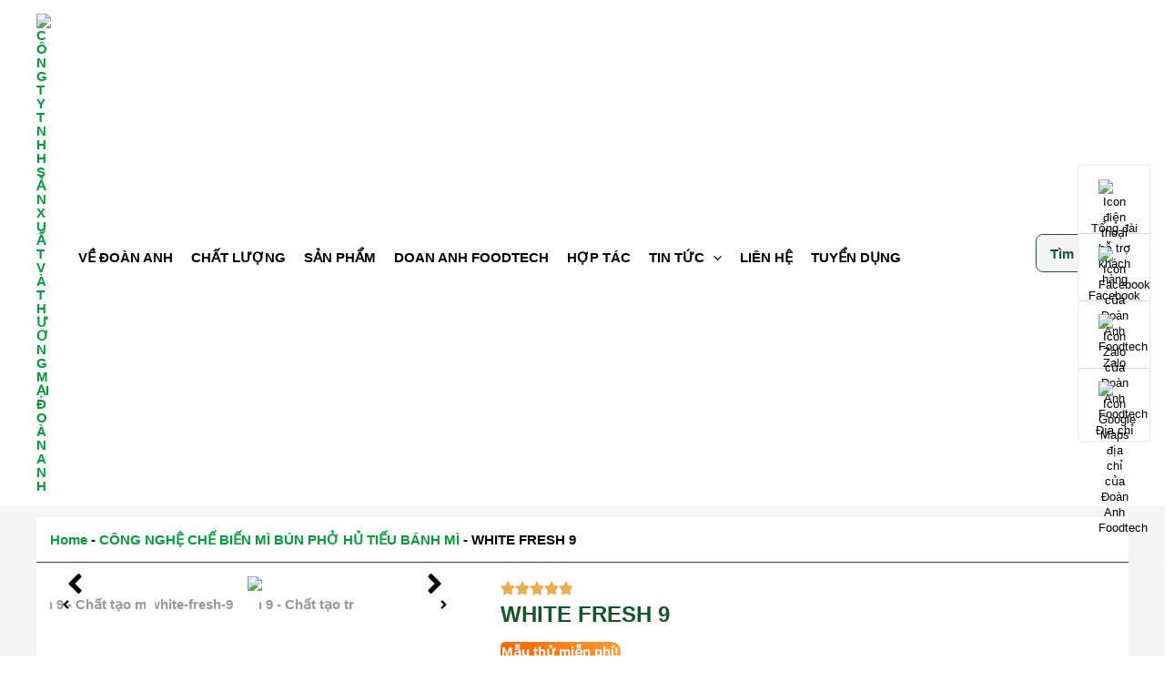

--- FILE ---
content_type: text/html; charset=UTF-8
request_url: https://phugiaantoan.com/white-fresh-9/
body_size: 91295
content:
<!DOCTYPE html><html lang="vi" prefix="og: https://ogp.me/ns#"><head><script data-no-optimize="1">var litespeed_docref=sessionStorage.getItem("litespeed_docref");litespeed_docref&&(Object.defineProperty(document,"referrer",{get:function(){return litespeed_docref}}),sessionStorage.removeItem("litespeed_docref"));</script> <meta charset="UTF-8"><meta name="viewport" content="width=device-width, initial-scale=1"><link rel="profile" href="https://gmpg.org/xfn/11"><title>PHỤ GIA TẨY TRẮNG BÚN PHỞ WHITE FRESH 9</title><meta name="description" content="White fresh 9 có khả năng tẩy  trắng hiệu quả cho bún, mì, phở, bánh tráng, giò chả, đường bột, kẹo, kẹo cao su, bánh quy và các sản phẩm sữa có màu. Tăng độ"/><meta name="robots" content="follow, index, max-snippet:-1, max-video-preview:-1, max-image-preview:large"/><link rel="canonical" href="https://phugiaantoan.com/white-fresh-9/" /><meta property="og:locale" content="vi_VN" /><meta property="og:type" content="product" /><meta property="og:title" content="PHỤ GIA TẨY TRẮNG BÚN PHỞ WHITE FRESH 9" /><meta property="og:description" content="White fresh 9 có khả năng tẩy  trắng hiệu quả cho bún, mì, phở, bánh tráng, giò chả, đường bột, kẹo, kẹo cao su, bánh quy và các sản phẩm sữa có màu. Tăng độ" /><meta property="og:url" content="https://phugiaantoan.com/white-fresh-9/" /><meta property="og:site_name" content="CÔNG TY TNHH SẢN XUẤT VÀ THƯƠNG MẠI ĐOÀN ANH" /><meta property="og:updated_time" content="2025-07-12T14:49:30+07:00" /><meta property="og:image" content="https://phugiaantoan.com/wp-content/uploads/2024/08/white-fresh-9-v2.jpg" /><meta property="og:image:secure_url" content="https://phugiaantoan.com/wp-content/uploads/2024/08/white-fresh-9-v2.jpg" /><meta property="og:image:width" content="1500" /><meta property="og:image:height" content="1500" /><meta property="og:image:alt" content="White Fresh 9 - Chất tạo màu trắng" /><meta property="og:image:type" content="image/jpeg" /><meta property="product:price:currency" content="VND" /><meta property="product:availability" content="instock" /><meta name="twitter:card" content="summary_large_image" /><meta name="twitter:title" content="PHỤ GIA TẨY TRẮNG BÚN PHỞ WHITE FRESH 9" /><meta name="twitter:description" content="White fresh 9 có khả năng tẩy  trắng hiệu quả cho bún, mì, phở, bánh tráng, giò chả, đường bột, kẹo, kẹo cao su, bánh quy và các sản phẩm sữa có màu. Tăng độ" /><meta name="twitter:image" content="https://phugiaantoan.com/wp-content/uploads/2024/08/white-fresh-9-v2.jpg" /><meta name="twitter:label1" content="Giá" /><meta name="twitter:data1" content="0&nbsp;&#8363;" /><meta name="twitter:label2" content="Tình trạng sẵn có" /><meta name="twitter:data2" content="Còn hàng" /> <script type="application/ld+json" class="rank-math-schema">{"@context":"https://schema.org","@graph":[{"@type":"Place","@id":"https://phugiaantoan.com/#place","geo":{"@type":"GeoCoordinates","latitude":"10.815086","longitude":"106.824017"},"hasMap":"https://www.google.com/maps/search/?api=1&amp;query=10.815086,106.824017","address":{"@type":"PostalAddress","streetAddress":"82 \u0111\u01b0\u1eddng N11, khu \u0111\u00f4 th\u1ecb m\u1edbi \u0110\u00f4ng T\u0103ng Long","addressLocality":"Th\u1ee7 \u0110\u1ee9c","addressRegion":"H\u1ed3 Ch\u00ed Minh","postalCode":"70000","addressCountry":"VN"}},{"@type":"Organization","@id":"https://phugiaantoan.com/#organization","name":"\u0110o\u00e0n Anh Foodtech","url":"https://phugiaantoan.com","sameAs":["https://www.facebook.com/doananhfoodtech"],"email":"contact@doananhfoodtech.com","address":{"@type":"PostalAddress","streetAddress":"82 \u0111\u01b0\u1eddng N11, khu \u0111\u00f4 th\u1ecb m\u1edbi \u0110\u00f4ng T\u0103ng Long","addressLocality":"Th\u1ee7 \u0110\u1ee9c","addressRegion":"H\u1ed3 Ch\u00ed Minh","postalCode":"70000","addressCountry":"VN"},"logo":{"@type":"ImageObject","@id":"https://phugiaantoan.com/#logo","url":"https://phugiaantoan.com/wp-content/uploads/2022/07/cropped-logo.png","contentUrl":"https://phugiaantoan.com/wp-content/uploads/2022/07/cropped-logo.png","caption":"C\u00d4NG TY TNHH S\u1ea2N XU\u1ea4T V\u00c0 TH\u01af\u01a0NG M\u1ea0I \u0110O\u00c0N ANH","inLanguage":"vi"},"contactPoint":[{"@type":"ContactPoint","telephone":"0906929377","contactType":"customer support"}],"location":{"@id":"https://phugiaantoan.com/#place"}},{"@type":"WebSite","@id":"https://phugiaantoan.com/#website","url":"https://phugiaantoan.com","name":"C\u00d4NG TY TNHH S\u1ea2N XU\u1ea4T V\u00c0 TH\u01af\u01a0NG M\u1ea0I \u0110O\u00c0N ANH","alternateName":"\u0110O\u00c0N ANH FOODTECH","publisher":{"@id":"https://phugiaantoan.com/#organization"},"inLanguage":"vi"},{"@type":"ImageObject","@id":"https://phugiaantoan.com/wp-content/uploads/2024/08/white-fresh-9-v2.jpg","url":"https://phugiaantoan.com/wp-content/uploads/2024/08/white-fresh-9-v2.jpg","width":"1500","height":"1500","caption":"White Fresh 9 - Ch\u1ea5t t\u1ea1o m\u00e0u tr\u1eafng","inLanguage":"vi"},{"@type":"BreadcrumbList","@id":"https://phugiaantoan.com/white-fresh-9/#breadcrumb","itemListElement":[{"@type":"ListItem","position":"1","item":{"@id":"https://phugiaantoan.com","name":"Home"}},{"@type":"ListItem","position":"2","item":{"@id":"https://phugiaantoan.com/cong-nghe-che-bien-mi-bun-pho-hu-tieu-banh-mi/","name":"C\u00d4NG NGH\u1ec6 CH\u1ebe BI\u1ebeN M\u00cc B\u00daN PH\u1ede H\u1ee6 TI\u1ebeU B\u00c1NH M\u00cc"}},{"@type":"ListItem","position":"3","item":{"@id":"https://phugiaantoan.com/white-fresh-9/","name":"WHITE FRESH 9"}}]},{"@type":"ItemPage","@id":"https://phugiaantoan.com/white-fresh-9/#webpage","url":"https://phugiaantoan.com/white-fresh-9/","name":"PH\u1ee4 GIA T\u1ea8Y TR\u1eaeNG B\u00daN PH\u1ede WHITE FRESH 9","datePublished":"2024-09-13T11:11:38+07:00","dateModified":"2025-07-12T14:49:30+07:00","isPartOf":{"@id":"https://phugiaantoan.com/#website"},"primaryImageOfPage":{"@id":"https://phugiaantoan.com/wp-content/uploads/2024/08/white-fresh-9-v2.jpg"},"inLanguage":"vi","breadcrumb":{"@id":"https://phugiaantoan.com/white-fresh-9/#breadcrumb"}},{"@type":"Product","name":"PH\u1ee4 GIA T\u1ea8Y TR\u1eaeNG B\u00daN PH\u1ede WHITE FRESH 9","description":"White fresh 9 c\u00f3 kh\u1ea3 n\u0103ng t\u1ea9y\u00a0 tr\u1eafng hi\u1ec7u qu\u1ea3 cho b\u00fan, m\u00ec, ph\u1edf, b\u00e1nh tr\u00e1ng, gi\u00f2 ch\u1ea3, \u0111\u01b0\u1eddng b\u1ed9t, k\u1eb9o, k\u1eb9o cao su, b\u00e1nh quy v\u00e0 c\u00e1c s\u1ea3n ph\u1ea9m s\u1eefa c\u00f3 m\u00e0u. T\u0103ng \u0111\u1ed9 b\u1eaft m\u1eaft, h\u1ea5p d\u1eabn cho s\u1ea3n ph\u1ea9m.","sku":"white-fresh-9","category":"C\u00d4NG NGH\u1ec6 CH\u1ebe BI\u1ebeN M\u00cc B\u00daN PH\u1ede H\u1ee6 TI\u1ebeU B\u00c1NH M\u00cc","mainEntityOfPage":{"@id":"https://phugiaantoan.com/white-fresh-9/#webpage"},"weight":{"@type":"QuantitativeValue","unitCode":"KGM","value":"1"},"image":[{"@type":"ImageObject","url":"https://phugiaantoan.com/wp-content/uploads/2024/08/white-fresh-9-v2.jpg","height":"1500","width":"1500"},{"@type":"ImageObject","url":"https://phugiaantoan.com/wp-content/uploads/2023/08/white-fresh-9-c.jpg","height":"1500","width":"1500"},{"@type":"ImageObject","url":"https://phugiaantoan.com/wp-content/uploads/2024/08/white-fresh-9-v2B1.jpg","height":"1500","width":"1500"},{"@type":"ImageObject","url":"https://phugiaantoan.com/wp-content/uploads/2023/10/bun-1.jpg","height":"1500","width":"1500"},{"@type":"ImageObject","url":"https://phugiaantoan.com/wp-content/uploads/2023/10/hu-tieu.jpg","height":"1500","width":"1500"},{"@type":"ImageObject","url":"https://phugiaantoan.com/wp-content/uploads/2023/10/bun-mi-pho.jpg","height":"1500","width":"1500"}],"offers":{"@type":"Offer","price":"0","priceCurrency":"VND","priceValidUntil":"2027-12-31","availability":"https://schema.org/InStock","itemCondition":"NewCondition","url":"https://phugiaantoan.com/white-fresh-9/","seller":{"@type":"Organization","@id":"https://phugiaantoan.com/","name":"C\u00d4NG TY TNHH S\u1ea2N XU\u1ea4T V\u00c0 TH\u01af\u01a0NG M\u1ea0I \u0110O\u00c0N ANH","url":"https://phugiaantoan.com","logo":"https://phugiaantoan.com/wp-content/uploads/2022/07/cropped-logo.png"},"priceSpecification":{"price":"0","priceCurrency":"VND","valueAddedTaxIncluded":"false"},"hasMerchantReturnPolicy":{"@type":"MerchantReturnPolicy","applicableCountry":"vi","returnPolicyCategory":"https://schema.org/MerchantReturnFiniteReturnWindow","merchantReturnDays":"7","returnMethod":"https://schema.org/ReturnByMail","returnFees":"https://schema.org/FreeReturn"},"shippingDetails":{"@type":"OfferShippingDetails","shippingRate":{"@type":"MonetaryAmount","value":"0","currency":"VND"},"deliveryTime":{"@type":"ShippingDeliveryTime","businessDays":{"@type":"OpeningHoursSpecification","dayOfWeek":["https://schema.org/Monday","https://schema.org/Tuesday","https://schema.org/Wednesday","https://schema.org/Thursday","https://schema.org/Friday"]},"handlingTime":{"@type":"QuantitativeValue","minValue":"0","maxValue":"3","samedaydelivery":"Yes","unitCode":"DAY"},"transitTime":{"@type":"QuantitativeValue","minValue":"0","maxValue":"3","samedaydelivery":"Yes","unitCode":"DAY"}},"shippingDestination":[{"@type":"DefinedRegion","addressCountry":"VN","addressRegion":["VN"]}]}},"additionalProperty":[{"@type":"PropertyValue","name":"pa_san-pham-theo-chuc-nang","value":"Nh\u00f3m t\u1ea1o v\u00e0 gi\u1eef m\u00e0u cho s\u1ea3n ph\u1ea9m"}],"@id":"https://phugiaantoan.com/white-fresh-9/#richSnippet"}]}</script> <link rel='dns-prefetch' href='//fonts.googleapis.com' /><link rel='dns-prefetch' href='//phugiaantoan.com' /><link rel="alternate" type="application/rss+xml" title="Dòng thông tin CÔNG TY TNHH SẢN XUẤT VÀ THƯƠNG MẠI ĐOÀN ANH &raquo;" href="https://phugiaantoan.com/feed/" /><link rel="alternate" type="application/rss+xml" title="CÔNG TY TNHH SẢN XUẤT VÀ THƯƠNG MẠI ĐOÀN ANH &raquo; Dòng bình luận" href="https://phugiaantoan.com/comments/feed/" /><link rel="alternate" type="application/rss+xml" title="CÔNG TY TNHH SẢN XUẤT VÀ THƯƠNG MẠI ĐOÀN ANH &raquo; WHITE FRESH 9 Dòng bình luận" href="https://phugiaantoan.com/white-fresh-9/feed/" /><link rel="alternate" title="oNhúng (JSON)" type="application/json+oembed" href="https://phugiaantoan.com/wp-json/oembed/1.0/embed?url=https%3A%2F%2Fphugiaantoan.com%2Fwhite-fresh-9%2F" /><link rel="alternate" title="oNhúng (XML)" type="text/xml+oembed" href="https://phugiaantoan.com/wp-json/oembed/1.0/embed?url=https%3A%2F%2Fphugiaantoan.com%2Fwhite-fresh-9%2F&#038;format=xml" /><style id='wp-img-auto-sizes-contain-inline-css'>img:is([sizes=auto i],[sizes^="auto," i]){contain-intrinsic-size:3000px 1500px}
/*# sourceURL=wp-img-auto-sizes-contain-inline-css */</style><style id="litespeed-ucss">body{outline:0;padding:0;vertical-align:baseline;color:#808285;background:#fff;font-style:normal;-webkit-font-smoothing:antialiased;-moz-osx-font-smoothing:grayscale}body,h1,h4{margin:0}h2,h3,iframe,li{border:0;font-size:100%;margin:0;outline:0}h1,h2,h3,h4,html,iframe,li,p,ul{font-style:inherit;padding:0;vertical-align:baseline}h2,h3,html,iframe,li,p,ul{font-weight:inherit}html{margin:0;-webkit-text-size-adjust:100%;-ms-text-size-adjust:100%;box-sizing:border-box;font-size:93.75%}p,ul{font-size:100%}body,h1,h4,html,p,textarea,ul{border:0}nav{display:block}a{background-color:transparent}a:active,h1,h4,html,p,textarea,ul{outline:0}a:hover,a:visited{text-decoration:none}b,strong{font-weight:700}small{font-size:80%}img{border:0;height:auto;max-width:100%;vertical-align:middle}svg:not(:root){overflow:hidden}button,input,select,textarea{font:inherit}button{overflow:visible}button,select{text-transform:none}button,input[type=submit]{-webkit-appearance:button;cursor:pointer}button::-moz-focus-inner,input::-moz-focus-inner{border:0;padding:0}input[type=checkbox]{box-sizing:border-box;padding:0}input[type=search]::-webkit-search-cancel-button,input[type=search]::-webkit-search-decoration{-webkit-appearance:none}textarea{overflow:auto}.ast-container{max-width:100%;margin-left:auto;margin-right:auto;padding-left:20px;padding-right:20px}h1,h2,h3,h4{clear:both}h1{color:#808285}.entry-content :where(h2),.entry-content :where(h3),h2,h3{color:#808285}*,:after,:before{box-sizing:inherit}ul{margin:0 0 1.5em 3em;list-style:disc;box-sizing:border-box}li>ul{margin-bottom:0;margin-left:1.5em}i{font-style:italic}button,input,select,textarea{margin:0;vertical-align:baseline}h4,input{color:#808285}.main-header-bar .main-header-bar-navigation .menu-item-has-children>.menu-link:after{line-height:normal}.normal-search{margin-right:-5px}table,td,th{border:1px solid var(--ast-border-color)}table{border-collapse:separate;border-spacing:0;border-width:1px 0 0 1px;margin:0 0 1.5em;width:100%}th{font-weight:600}td,th{padding:.7em 1em;border-width:0 1px 1px 0}button{border:1px solid;border-radius:2px}button,input[type=submit]{background:#e6e6e6}button:active,input[type=submit]:active{border-color:var(--ast-border-color);outline:0}button:focus,input[type=submit]:focus{outline:0}input[type=email],input[type=search],input[type=tel],input[type=text],textarea{border:1px solid var(--ast-border-color);-webkit-appearance:none}input[type=email]:focus,input[type=search]:focus,input[type=tel]:focus,input[type=text]:focus,textarea:focus{color:#111}a:focus,a:hover{color:#191970}a:focus{outline:thin dotted}a:hover{outline:0}.screen-reader-text:focus{box-shadow:0 0 2px 2px rgba(0,0,0,.6)}.aligncenter{text-align:center;display:block;margin-left:auto;margin-right:auto}iframe{max-width:100%}::selection{background:#0274be;background-color:var(--ast-global-color-0);color:#fff}body:not(.logged-in){position:relative}#page{position:relative;display:block}a,a:focus{text-decoration:none}.site-header a *,.site-logo-img img,a{transition:all .2s linear}.entry-content :where(h1,h2,h3,h4){margin-bottom:20px}p{margin:0 0 1.75em}input[type=submit]{border-radius:0;border:0;box-shadow:none;text-shadow:none}input[type=submit]:hover{box-shadow:none}input[type=submit]:active{box-shadow:none}.search-form .search-field{outline:0}.ast-search-menu-icon{position:relative;z-index:3}input,select{line-height:1}body,textarea{line-height:1.85714285714286}.ast-single-post .entry-title{line-height:1.2}.entry-title{font-weight:var(--ast-blog-title-font-weight,normal)}body{background-color:#fff;overflow-x:hidden}.main-navigation{height:100%;-js-display:inline-flex;display:inline-flex}.main-navigation ul{list-style:none;margin:0;padding-left:0;position:relative}.main-header-menu .menu-link{text-decoration:none;padding:0 1em;display:inline-block;transition:all .2s linear}.main-header-menu .menu-item{position:relative}.main-header-menu .menu-item:hover>.sub-menu{right:auto;left:0;visibility:visible}.main-header-menu .sub-menu{width:240px;background:#fff;left:-999em;position:absolute;top:100%;z-index:99999;visibility:hidden}.main-header-menu .sub-menu .menu-link{padding:.9em 1em;display:block;word-wrap:break-word}.main-header-menu .sub-menu .menu-item:not(.menu-item-has-children) .menu-link .icon-arrow:first-of-type{display:none}.submenu-with-border .sub-menu{border-width:1px;border-style:solid}.submenu-with-border .sub-menu .menu-link{border-width:0 0 1px;border-style:solid}.ast-desktop .submenu-with-border .sub-menu>.menu-item:last-child>.menu-link{border-bottom-style:none}.ast-button-wrap,.woocommerce #content div.product .woocommerce-tabs ul.tabs li,.woocommerce div.product .woocommerce-tabs ul.tabs li,.woocommerce-page #content div.product .woocommerce-tabs ul.tabs li,.woocommerce-page div.product .woocommerce-tabs ul.tabs li{display:inline-block}.ast-button-wrap button{box-shadow:none;border:0}.ast-button-wrap .menu-toggle{padding:0;width:2.2em;height:2.1em;font-size:1.5em;font-weight:400;-webkit-font-smoothing:antialiased;-moz-osx-font-smoothing:grayscale;border-radius:2px;vertical-align:middle;line-height:1.85714285714286}.ast-button-wrap .menu-toggle.main-header-menu-toggle{width:auto;text-align:center}.ast-button-wrap .menu-toggle:focus{outline:thin dotted}.header-main-layout-1 .ast-main-header-bar-alignment{margin-left:auto}.site-navigation{height:100%}.ahfb-svg-iconset svg>*,.site-header .menu-link *{transition:none}.ast-icon.icon-arrow svg{height:.6em;width:.6em;position:relative;margin-left:10px}.ast-icon.icon-search svg{height:1em;width:.9em;margin-top:3px;margin-right:2px}.ast-icon svg{fill:currentColor}.entry-content>:last-child{margin-bottom:0}.ast-builder-grid-row{display:grid;grid-template-columns:auto auto;align-items:center;grid-column-gap:20px;overflow-wrap:anywhere}.ast-builder-grid-row>.site-header-section{flex-wrap:nowrap}.ast-builder-layout-element,.site-header-section .ast-builder-menu{align-items:center}.site-header-section{height:100%;min-height:0;align-items:center}.site-header-section>*{padding:0 10px}.site-header-section>div:first-child{padding-left:0}.site-header-section>div:last-child{padding-right:0}.ast-grid-right-section{justify-content:flex-end}.ahfb-svg-iconset,.ast-mobile-header-wrap .menu-toggle .mobile-menu-toggle-icon{-js-display:inline-flex;display:inline-flex;align-self:center}.ahfb-svg-iconset svg{width:17px;height:17px;transition:none}.ast-builder-grid-row-container{display:grid;align-content:center}.main-header-bar .main-header-bar-navigation{height:100%}.ast-nav-menu .sub-menu{line-height:1.45}.ast-builder-menu .main-navigation,.elementor .elementor-element ul.elementor-icon-list-items,.woocommerce div.product.elementor ul.tabs li{padding:0}.ast-builder-menu .main-navigation>ul{align-self:center}.menu-toggle .ast-close-svg{display:none}.ast-mobile-header-wrap .ast-button-wrap .menu-toggle.main-header-menu-toggle{-js-display:flex;display:flex;align-items:center;width:auto;height:auto}.menu-toggle .mobile-menu-toggle-icon{-js-display:inline-flex;display:inline-flex;align-self:center}.ast-button-wrap .menu-toggle.main-header-menu-toggle{padding:.5em;align-items:center;-js-display:flex;display:flex}.site-header{z-index:99}.main-header-bar-wrap,.site-header{position:relative}.main-header-bar{background-color:#fff;border-bottom-color:var(--ast-border-color);border-bottom-style:solid;margin-left:auto;margin-right:auto}.ast-desktop .main-header-menu.ast-menu-shadow .sub-menu{box-shadow:0 4px 10px -2px rgba(0,0,0,.1)}.site-branding{line-height:1;align-self:center}.ast-menu-toggle{display:none;background:0 0;color:inherit;border-style:dotted;border-color:transparent}.ast-menu-toggle:focus,.ast-menu-toggle:hover{background:0 0;border-color:inherit;color:inherit}.ast-menu-toggle:focus{outline:thin dotted}.main-header-bar{z-index:4;position:relative}.main-header-bar .main-header-bar-navigation .sub-menu{line-height:1.45}.ast-site-identity{padding:1em 0}.ast-desktop .main-header-menu>.menu-item .sub-menu:before{position:absolute;content:"";top:0;left:0;width:100%;transform:translateY(-100%)}input[type=email],input[type=search],input[type=tel],input[type=text],select,textarea{color:#666;padding:.75em;height:auto;border-width:1px;border-style:solid;border-color:var(--ast-border-color);border-radius:2px;background:var(--ast-comment-inputs-background);box-shadow:none;box-sizing:border-box;transition:all .2s linear}input[type=email]:focus,input[type=search]:focus,input[type=tel]:focus,input[type=text]:focus,select:focus,textarea:focus{background-color:#fff;border-color:var(--ast-border-color);box-shadow:none}input[type=submit],input[type=submit]:focus,input[type=submit]:hover{box-shadow:none}textarea{width:100%}input[type=search]:focus{outline:thin dotted}.entry-content{word-wrap:break-word}.entry-content p{margin-bottom:1.6em}.entry-content::after{display:table;clear:both;content:""}.ast-flex{-js-display:flex;display:flex;flex-wrap:wrap}.ast-inline-flex{-js-display:inline-flex;display:inline-flex;align-items:center;flex-wrap:wrap;align-content:center}.ast-flex-grow-1{flex-grow:1}:root{--ast-post-nav-space:0;--ast-container-default-xlg-padding:3em;--ast-container-default-lg-padding:3em;--ast-container-default-slg-padding:2em;--ast-container-default-md-padding:3em;--ast-container-default-sm-padding:3em;--ast-container-default-xs-padding:2.4em;--ast-container-default-xxs-padding:1.8em;--ast-code-block-background:#EEEEEE;--ast-comment-inputs-background:#FAFAFA;--ast-normal-container-width:1200px;--ast-narrow-container-width:750px;--ast-blog-title-font-weight:normal;--ast-blog-meta-weight:inherit;--ast-global-color-primary:var(--ast-global-color-5);--ast-global-color-secondary:var(--ast-global-color-4);--ast-global-color-alternate-background:var(--ast-global-color-7);--ast-global-color-subtle-background:var(--ast-global-color-6);--ast-bg-style-guide:#F8FAFC;--ast-shadow-style-guide:0px 0px 4px 0 #00000057;--ast-global-dark-bg-style:#fff;--ast-global-dark-lfs:#fbfbfb;--ast-widget-bg-color:#fafafa;--ast-wc-container-head-bg-color:#fbfbfb;--ast-title-layout-bg:#eeeeee;--ast-search-border-color:#e7e7e7;--ast-lifter-hover-bg:#e6e6e6;--ast-gallery-block-color:#000;--srfm-color-input-label:var(--ast-global-color-2)}a{color:#049e38}a:focus,a:hover{color:var(--ast-global-color-1)}body,input,select,textarea{font-family:Arial,Helvetica,Verdana,sans-serif;font-weight:inherit}body,button,input,select,textarea{font-size:15px;font-size:1rem;line-height:var(--ast-body-line-height,1.65em)}.entry-content :where(h1,h2,h3,h4),h1,h4{font-family:"Roboto",sans-serif;font-weight:500}header .custom-logo-link img{max-width:100px;width:100px}.entry-title{font-size:26px;font-size:1.7333333333333rem}h1{font-size:40px;font-size:2.6666666666667rem;font-weight:500;font-family:"Roboto",sans-serif;line-height:1.5em}.entry-content :where(h2),.entry-content :where(h3),h2,h3{font-size:36px;font-size:2.4rem;font-weight:500;font-family:"Roboto",sans-serif;line-height:1.5em}.entry-content :where(h3),h3{font-size:24px;font-size:1.6rem}h4{font-size:24px;font-size:1.6rem;line-height:1.2em;font-weight:500;font-family:"Roboto",sans-serif}body{color:var(--ast-global-color-3)}input[type=checkbox]:checked,input[type=checkbox]:focus:checked,input[type=checkbox]:hover:checked{border-color:#049e38;background-color:#049e38;box-shadow:none}.ast-search-menu-icon .search-form button.search-submit{padding:0 4px}.ast-search-menu-icon form.search-form{padding-right:0}.search-form input.search-field:focus{outline:0}.ast-single-post .entry-content a{text-decoration:underline}.ast-single-post .elementor-widget-button .elementor-button{text-decoration:none}.ast-header-navigation-arrow:focus-visible,.ast-menu-toggle:focus-visible,.astra-search-icon:focus-visible,.normal-search:focus-visible,a:focus-visible{outline-style:dotted;outline-color:inherit;outline-width:thin}#ast-scroll-top:focus,.woocommerce #reviews #respond input#submit:focus,.woocommerce-page #comment:focus,[data-section=section-header-mobile-trigger] .ast-button-wrap .ast-mobile-menu-trigger-minimal:focus,input:focus,input[type=email]:focus,input[type=search]:focus,input[type=text]:focus,textarea:focus{border-style:dotted;border-color:inherit;border-width:thin}input{outline:0}.ast-page-builder-template .site-content>.ast-container{max-width:100%;padding:0}@media (max-width:921.9px){#ast-desktop-header{display:none}}@media (min-width:922px){#ast-mobile-header{display:none}}#page{display:flex;flex-direction:column;min-height:100vh}#page .site-content{flex-grow:1}.entry-title{margin-bottom:.5em}.elementor-widget-heading h1.elementor-heading-title,.elementor-widget-heading h2.elementor-heading-title,.elementor-widget-heading h3.elementor-heading-title{line-height:1.5em}.menu-toggle,button,input#submit,input[type=submit]{border-style:solid;border-width:0;color:#fff;border-color:var(--ast-global-color-0);background-color:var(--ast-global-color-0);padding:15px 30px;font-family:inherit;font-weight:inherit;line-height:1em}.menu-toggle:hover,button:focus,button:hover,input#submit:focus,input#submit:hover,input[type=submit]:focus,input[type=submit]:hover{color:#000;background-color:var(--ast-global-color-1);border-color:var(--ast-global-color-1)}@media (max-width:921px){.menu-toggle,button,input#submit,input[type=submit]{padding:14px 28px}}@media (max-width:544px){.menu-toggle,button,input#submit,input[type=submit]{padding:12px 24px}}@media (min-width:544px){.ast-container{max-width:100%}}@media (max-width:921px){h1{font-size:30px}.entry-content :where(h2),h2{font-size:25px}.entry-content :where(h3),h3{font-size:20px}header .custom-logo-link img{max-width:66px;width:66px}}@media (max-width:544px){h1{font-size:30px}.entry-content :where(h2),h2{font-size:25px}.entry-content :where(h3),h3{font-size:20px}header .custom-logo-link img{max-width:40px;width:40px}}@media (max-width:921px){html{font-size:85.5%}}@media (max-width:544px){html{font-size:85.5%}}@media (min-width:922px){.ast-container{max-width:1240px}.site-content .ast-container{display:flex}}@media (max-width:921px){.site-content .ast-container{flex-direction:column}}:root{--wp--custom--ast-default-block-top-padding:3em;--wp--custom--ast-default-block-right-padding:3em;--wp--custom--ast-default-block-bottom-padding:3em;--wp--custom--ast-default-block-left-padding:3em;--wp--custom--ast-container-width:1200px;--wp--custom--ast-content-width-size:1200px;--wp--custom--ast-wide-width-size:calc(1200px + var(--wp--custom--ast-default-block-left-padding) + var(--wp--custom--ast-default-block-right-padding))}@media (max-width:921px){:root{--wp--custom--ast-default-block-top-padding:3em;--wp--custom--ast-default-block-right-padding:2em;--wp--custom--ast-default-block-bottom-padding:3em;--wp--custom--ast-default-block-left-padding:2em}}@media (max-width:544px){:root{--wp--custom--ast-default-block-top-padding:3em;--wp--custom--ast-default-block-right-padding:1.5em;--wp--custom--ast-default-block-bottom-padding:3em;--wp--custom--ast-default-block-left-padding:1.5em}}:root{--ast-global-color-0:#13562b;--ast-global-color-1:#f5821f;--ast-global-color-2:#000000;--ast-global-color-3:#000000;--ast-global-color-4:#F5F5F5;--ast-global-color-5:#FFFFFF;--ast-global-color-6:#F2F5F7;--ast-global-color-7:#424242;--ast-global-color-8:#000000;--ast-border-color:#dddddd}.entry-content :where(h1,h2,h3,h4),h1,h4{color:var(--ast-global-color-2)}.ast-builder-layout-element[data-section=title_tagline]{display:flex}.ast-builder-menu-1{font-family:"Montserrat",sans-serif;font-weight:700;text-transform:uppercase;display:flex}.ast-builder-menu-1 .menu-item>.menu-link{font-size:15px;font-size:1rem;color:var(--ast-global-color-2);padding-top:10px;padding-left:10px;padding-right:10px}.ast-builder-menu-1 .menu-item>.ast-menu-toggle{color:var(--ast-global-color-2)}.ast-builder-menu-1 .inline-on-mobile .menu-item:hover>.ast-menu-toggle,.ast-builder-menu-1 .menu-item:hover>.ast-menu-toggle,.ast-builder-menu-1 .menu-item:hover>.menu-link{color:#f63}.ast-builder-menu-1 .inline-on-mobile .sub-menu,.ast-builder-menu-1 .sub-menu{border-width:1px 0 0;border-color:var(--ast-global-color-6);border-style:solid;border-top-left-radius:5px;border-top-right-radius:5px;border-bottom-right-radius:5px;border-bottom-left-radius:5px}.ast-builder-menu-1 .main-header-menu>.menu-item>.sub-menu{margin-top:0}.ast-desktop .ast-builder-menu-1 .main-header-menu>.menu-item>.sub-menu:before{height:calc(0px + 1px + 5px)}.ast-builder-menu-1 .menu-item.menu-item-has-children>.ast-menu-toggle{top:10px;right:calc(10px - .907em)}.ast-builder-menu-1 .inline-on-mobile .sub-menu .menu-item:first-of-type>.menu-link,.ast-builder-menu-1 .sub-menu .menu-item:first-of-type>.menu-link{border-top-left-radius:calc(5px - 1px);border-top-right-radius:calc(5px - 1px)}.ast-builder-menu-1 .inline-on-mobile .sub-menu .menu-item:last-of-type>.menu-link,.ast-builder-menu-1 .sub-menu .menu-item:last-of-type>.menu-link{border-bottom-right-radius:calc(5px - 1px);border-bottom-left-radius:calc(5px - 1px)}.ast-desktop .ast-builder-menu-1 .menu-item .sub-menu .menu-link{border-style:none}@media (max-width:921px){.ast-builder-menu-1 .inline-on-mobile .menu-item.menu-item-has-children>.ast-menu-toggle{right:-15px}.ast-builder-menu-1 .menu-item-has-children>.menu-link:after{content:unset}.ast-builder-menu-1 .main-header-menu>.menu-item>.sub-menu{margin-top:0}}@media (max-width:544px){.ast-builder-menu-1 .main-header-menu>.menu-item>.sub-menu{margin-top:0}}.main-header-bar .ast-search-menu-icon .search-form{background-color:#fff}.ast-search-menu-icon .search-form{border:1px solid var(--ast-search-border-color);line-height:normal;padding:0 3em 0 0;border-radius:2px;display:inline-block;-webkit-backface-visibility:hidden;backface-visibility:hidden;position:relative;color:inherit;background-color:#fff}.ast-search-menu-icon .astra-search-icon{-js-display:flex;display:flex;line-height:normal}.ast-search-menu-icon .astra-search-icon:focus,.woocommerce-page select:focus{outline:0}.ast-search-menu-icon .search-field{border:0;background-color:#fff0;transition:all .3s;border-radius:inherit;font-size:inherit;width:0;color:#757575}.ast-search-menu-icon .search-submit{display:none;background:0 0;border:0;font-size:1.3em;color:#757575}.ast-header-search .ast-search-menu-icon.ast-inline-search .search-form{-js-display:flex;display:flex;align-items:center}.ast-search-menu-icon.ast-inline-search .search-field{width:100%;padding:.6em 5.5em .6em .6em;transition:all .2s}.ast-header-search .ast-search-menu-icon .search-form .search-field:-ms-input-placeholder{opacity:.5}.ast-builder-layout-element.ast-header-search{height:auto}.ast-header-search .astra-search-icon{color:var(--ast-global-color-0);font-size:18px}.ast-header-search .ast-icon,.ast-header-search .search-field::placeholder{color:var(--ast-global-color-0)}.ast-header-search form.search-form .search-field{width:100px}@media (max-width:921px){.ast-header-search .astra-search-icon{color:var(--ast-global-color-5);font-size:19px}.ast-header-search .ast-icon,.ast-header-search .search-field::placeholder{color:var(--ast-global-color-5)}.ast-header-search form.search-form .search-field{width:300px}}@media (max-width:544px){.ast-header-search .astra-search-icon{color:var(--ast-global-color-5);font-size:18px}.ast-header-search .ast-icon,.ast-header-search .search-field::placeholder{color:var(--ast-global-color-5)}.ast-header-search form.search-form .search-field{width:150px}}.ast-header-search{display:flex}.elementor-template-full-width .ast-container{display:block}.elementor-screen-only,.screen-reader-text{top:0!important}.ast-builder-menu-1 .inline-on-mobile .sub-menu,.ast-desktop .ast-builder-menu-1 .menu-item .sub-menu{box-shadow:0 3px 5px -2px var(--ast-global-color-7)}@media (max-width:921px){#ast-mobile-popup-wrapper .ast-mobile-popup-drawer .ast-mobile-popup-inner{width:90%}}@media (max-width:544px){#ast-mobile-popup-wrapper .ast-mobile-popup-drawer .ast-mobile-popup-inner{width:80%}}@media (min-width:922px){.main-header-bar{border-bottom-width:1px}}.main-header-menu .menu-item{-js-display:flex;display:flex;-webkit-box-pack:center;-webkit-justify-content:center;-moz-box-pack:center;-ms-flex-pack:center;justify-content:center;-webkit-box-orient:vertical;-webkit-box-direction:normal;-webkit-flex-direction:column;-moz-box-orient:vertical;-moz-box-direction:normal;-ms-flex-direction:column;flex-direction:column}.main-header-menu>.menu-item>.menu-link{height:100%;-webkit-box-align:center;-webkit-align-items:center;-moz-box-align:center;-ms-flex-align:center;align-items:center;-js-display:flex;display:flex}@media (min-width:922px){.ast-builder-menu .main-navigation>ul>li:last-child a{margin-right:0}}.ast-page-builder-template{background-color:var(--ast-global-color-5);background-image:none}@media (max-width:921px){.ast-page-builder-template{background-color:var(--ast-global-color-5);background-image:none}}@media (max-width:544px){.ast-page-builder-template{background-color:var(--ast-global-color-5);background-image:none}}#ast-scroll-top{display:none;position:fixed;text-align:center;cursor:pointer;z-index:99;width:2.1em;height:2.1em;line-height:2.1;color:#fff;border-radius:2px;content:"";outline:inherit}@media (min-width:769px){#ast-scroll-top{content:"769"}}#ast-scroll-top .ast-icon.icon-arrow svg{margin-left:0;vertical-align:middle;transform:translate(0,-20%) rotate(180deg);width:1.6em}.ast-scroll-to-top-right{right:30px;bottom:30px}#ast-scroll-top{background-color:var(--ast-global-color-0);font-size:22px;border-top-left-radius:20px;border-top-right-radius:20px;border-bottom-right-radius:15px;border-bottom-left-radius:15px}@media (max-width:921px){#ast-scroll-top .ast-icon.icon-arrow svg{width:1em}}.ast-mobile-popup-drawer .ast-mobile-popup-overlay{background-color:rgb(0 0 0/.4);position:fixed;top:0;right:0;bottom:0;left:0;visibility:hidden;opacity:0;transition:opacity .2s ease-in-out}.ast-mobile-popup-drawer .ast-mobile-popup-header{-js-display:flex;display:flex;justify-content:flex-end;min-height:calc(1.2em + 24px)}.ast-mobile-popup-drawer .ast-mobile-popup-header .menu-toggle-close{background:#fff0;border:0;font-size:24px;line-height:1;padding:.6em;color:inherit;-js-display:flex;display:flex;box-shadow:none}.ast-desktop-popup-content>*,.ast-mobile-popup-content>*{padding:10px 0;height:auto}.ast-desktop-popup-content>:first-child,.ast-mobile-popup-content>:first-child{padding-top:10px}.ast-desktop-popup-content>.ast-builder-menu,.ast-mobile-popup-content>.ast-builder-menu{padding-top:0}.ast-desktop-popup-content>:last-child,.ast-mobile-popup-content>:last-child{padding-bottom:0}.ast-mobile-popup-drawer .main-header-bar-navigation .menu-item-has-children .sub-menu{display:none}.ast-mobile-popup-content .ast-builder-menu-mobile .main-header-menu,.ast-mobile-popup-content .ast-builder-menu-mobile .main-header-menu .sub-menu{background-color:#fff0}.ast-mobile-popup-content .ast-icon svg{height:.85em;width:.95em;margin-top:15px}.ast-desktop .ast-desktop-popup-content .astra-menu-animation-fade>.menu-item>.sub-menu{opacity:1;visibility:visible}.ast-mobile-popup-drawer{position:fixed;top:0;bottom:0;left:-99999rem;right:99999rem;transition:opacity .25s ease-in,left 0s .25s,right 0s .25s;opacity:0}.ast-mobile-popup-drawer .ast-mobile-popup-inner{width:100%;transform:translateX(100%);max-width:90%;right:0;top:0;background:#fafafa;color:#3a3a3a;bottom:0;opacity:0;position:fixed;box-shadow:0 0 2rem 0 rgb(0 0 0/.1);-js-display:flex;display:flex;flex-direction:column;transition:transform .2s ease-in,opacity .2s ease-in;overflow-y:auto;overflow-x:hidden}.ast-mobile-popup-drawer.ast-mobile-popup-left .ast-mobile-popup-inner{transform:translateX(-100%);right:auto;left:0}.ast-mobile-popup-drawer .main-header-bar-navigation .menu-item-has-children>.ast-menu-toggle{right:calc(20px - .907em)}.ast-desktop-popup-content>*,.ast-mobile-popup-content>*{padding-top:0;padding-bottom:0}.content-align-flex-start .ast-builder-layout-element{justify-content:flex-start}.content-align-flex-start .main-header-menu{text-align:left}.ast-mobile-header-wrap .ast-primary-header-bar,.ast-primary-header-bar .site-primary-header-wrap{min-height:60px}.ast-desktop .ast-primary-header-bar .main-header-menu>.menu-item{line-height:60px}@media (min-width:922px){.ast-primary-header-bar{border-bottom-width:2px;border-bottom-color:var(--ast-global-color-6);border-bottom-style:solid}}.ast-primary-header-bar{background-color:var(--ast-global-color-5);background-image:none;display:block}@media (max-width:921px){.ast-primary-header-bar.ast-primary-header{background-color:var(--ast-global-color-5);background-image:none}}.ast-desktop .ast-primary-header-bar.main-header-bar{padding-left:10px;padding-right:10px}[data-section=section-header-mobile-trigger] .ast-button-wrap .ast-mobile-menu-trigger-minimal{color:var(--ast-global-color-0);border:0;background:#fff0}[data-section=section-header-mobile-trigger] .ast-button-wrap .mobile-menu-toggle-icon .ast-mobile-svg{width:25px;height:25px;fill:var(--ast-global-color-0)}.ast-builder-menu-mobile .main-navigation .menu-item>.menu-link{font-family:"Montserrat",sans-serif;font-weight:700;text-transform:uppercase}.ast-builder-menu-mobile .main-navigation .menu-item-has-children>.menu-link:after{content:unset}.ast-hfb-header .ast-builder-menu-mobile .main-header-menu,.ast-hfb-header .ast-builder-menu-mobile .main-navigation .menu-item .menu-link,.ast-hfb-header .ast-builder-menu-mobile .main-navigation .menu-item .sub-menu .menu-link{border-style:none}.ast-builder-menu-mobile .main-navigation .menu-item.menu-item-has-children>.ast-menu-toggle{top:0}@media (max-width:921px){.ast-builder-menu-mobile .main-navigation .main-header-menu .menu-item>.ast-menu-toggle,.ast-builder-menu-mobile .main-navigation .main-header-menu .menu-item>.menu-link{color:var(--ast-global-color-5)}.ast-builder-menu-mobile .main-navigation .main-header-menu .menu-item:hover>.menu-link{color:#ffa100;background:#fff0}.ast-builder-menu-mobile .main-navigation .menu-item:hover>.ast-menu-toggle{color:#ffa100}.ast-builder-menu-mobile .main-navigation .menu-item.menu-item-has-children>.ast-menu-toggle{top:0}.ast-builder-menu-mobile .main-navigation .menu-item-has-children>.menu-link:after{content:unset}}@media (max-width:544px){.ast-builder-menu-mobile .main-navigation{font-size:13px;font-size:.86666666666667rem}.ast-builder-menu-mobile .main-navigation .main-header-menu .menu-item>.menu-link{color:#f8f8f8;padding-top:5px;padding-left:10px;padding-right:25px}.ast-builder-menu-mobile .main-navigation .main-header-menu .menu-item>.ast-menu-toggle{color:#f8f8f8}.ast-builder-menu-mobile .main-navigation .main-header-menu .menu-item:hover>.menu-link,.ast-builder-menu-mobile .main-navigation .menu-item:hover>.ast-menu-toggle{color:#f5821f}.ast-builder-menu-mobile .main-navigation .menu-item.menu-item-has-children>.ast-menu-toggle{top:5px;right:calc(25px - .907em)}}.ast-builder-menu-mobile .main-navigation{display:block}:root{--e-global-color-astglobalcolor0:#13562b;--e-global-color-astglobalcolor1:#f5821f;--e-global-color-astglobalcolor2:#000000;--e-global-color-astglobalcolor3:#000000;--e-global-color-astglobalcolor4:#F5F5F5;--e-global-color-astglobalcolor5:#FFFFFF;--e-global-color-astglobalcolor6:#F2F5F7;--e-global-color-astglobalcolor7:#424242;--e-global-color-astglobalcolor8:#000000}.comment-reply-title{font-size:24px;font-size:1.6rem;font-weight:400;line-height:1.65}.ast-page-builder-template .comment-respond{border-top:none;padding-bottom:2em}:root{border-color:var(--ast-border-color)!important}.ast-desktop .astra-menu-animation-slide-down>.menu-item>.sub-menu{opacity:0;visibility:hidden;transform:translateY(-.5em);transition:visibility .2s ease,transform .2s ease}.ast-desktop .astra-menu-animation-slide-down>.menu-item:hover>.sub-menu{opacity:1;visibility:visible;transform:translateY(0);transition:opacity .2s ease,visibility .2s ease,transform .2s ease}.ast-desktop .astra-menu-animation-fade>.menu-item>.sub-menu{opacity:0;visibility:hidden;transition:opacity ease-in-out .3s}.ast-desktop .astra-menu-animation-fade>.menu-item:hover>.sub-menu{opacity:1;visibility:visible;transition:opacity ease-in-out .3s}.entry-content{counter-reset:footnotes}:root{--wp--preset--font-size--normal:16px;--wp--preset--font-size--huge:42px}.aligncenter,.woocommerce #content div.product .woocommerce-tabs,.woocommerce div.product .woocommerce-tabs,.woocommerce-page #content div.product .woocommerce-tabs,.woocommerce-page div.product .woocommerce-tabs{clear:both}.screen-reader-text:focus{font-size:1em}html :where(img[class*=wp-image-]){height:auto;max-width:100%}.jet-listing-dynamic-field__icon{margin-right:10px}.jet-listing-dynamic-field__icon.is-svg-icon{display:-webkit-inline-box;display:-ms-inline-flexbox;display:inline-flex}.jet-listing-dynamic-field__icon.is-svg-icon svg{width:1em;height:1em}.jet-listing-dynamic-field__content{display:block;max-width:100%}.jet-engine-optimized-dom .elementor-widget-jet-listing-dynamic-field>.elementor-widget-container{display:-webkit-box;display:-ms-flexbox;display:flex;width:100%}.jet-engine-optimized-dom .elementor-widget-jet-listing-dynamic-field>.elementor-widget-container>.jet-listing-dynamic-field__content{-webkit-box-flex:1;-ms-flex:1 0 auto;flex:1 0 auto}.pswp{display:none;position:absolute;width:100%;height:100%;left:0;top:0;overflow:hidden;-ms-touch-action:none;touch-action:none;-webkit-text-size-adjust:100%;-webkit-backface-visibility:hidden;outline:0}.pswp *{-webkit-box-sizing:border-box;box-sizing:border-box}.pswp__bg,.pswp__scroll-wrap{position:absolute;left:0;top:0;width:100%;height:100%}.pswp__bg{background:#000;opacity:0;-webkit-transform:translateZ(0);transform:translateZ(0);-webkit-backface-visibility:hidden}.pswp__scroll-wrap{overflow:hidden}.pswp__container{-ms-touch-action:none;touch-action:none;position:absolute;left:0;right:0;top:0;bottom:0;-webkit-user-select:none;-moz-user-select:none;-ms-user-select:none;user-select:none;-webkit-tap-highlight-color:transparent;-webkit-touch-callout:none}.pswp__bg{will-change:opacity;-webkit-transition:opacity 333ms cubic-bezier(.4,0,.22,1);transition:opacity 333ms cubic-bezier(.4,0,.22,1)}.pswp__container{-webkit-backface-visibility:hidden}.pswp__item{position:absolute;left:0;right:0;top:0;bottom:0;overflow:hidden}.pswp__button{position:relative;background:0 0;cursor:pointer;overflow:visible;-webkit-appearance:none;display:block;border:0;padding:0;margin:0;float:left;opacity:.75;-webkit-transition:opacity .2s;transition:opacity .2s;-webkit-box-shadow:none;box-shadow:none}.pswp__button:focus,.pswp__button:hover{opacity:1}.pswp__button:active{outline:0;opacity:.9}.pswp__button::-moz-focus-inner{padding:0;border:0}.pswp__button,.pswp__button--arrow--left:before,.pswp__button--arrow--right:before{background:url(/wp-content/plugins/woocommerce/assets/css/photoswipe/default-skin/default-skin.png)0 0 no-repeat;background-size:264px 88px;width:44px;height:44px}.pswp__button--arrow--left:before,.pswp__button--arrow--right:before{content:"";top:35px;background-color:rgba(0,0,0,.3);height:30px;width:32px;position:absolute}.pswp__button--close{background-position:0-44px}.pswp__button--share{background-position:-44px -44px}.pswp__button--fs{display:none}.pswp__button--zoom{display:none;background-position:-88px 0}.pswp__button--arrow--left,.pswp__button--arrow--right{background:0 0;top:50%;margin-top:-50px;width:70px;height:100px;position:absolute}.pswp__button--arrow--left{left:0}.pswp__button--arrow--right{right:0}.pswp__button--arrow--left:before{left:6px;background-position:-138px -44px}.pswp__button--arrow--right:before{right:6px;background-position:-94px -44px}.pswp__counter,.pswp__share-modal{-webkit-user-select:none;-moz-user-select:none;-ms-user-select:none;user-select:none}.pswp__share-modal{display:block;background:rgba(0,0,0,.5);width:100%;height:100%;top:0;left:0;padding:10px;position:absolute;z-index:1600;opacity:0;-webkit-transition:opacity .25s ease-out;transition:opacity .25s ease-out;-webkit-backface-visibility:hidden;will-change:opacity}.pswp__share-modal--hidden{display:none}.pswp__share-tooltip{z-index:1620;position:absolute;background:#fff;top:56px;border-radius:2px;display:block;width:auto;right:44px;-webkit-box-shadow:0 2px 5px rgba(0,0,0,.25);box-shadow:0 2px 5px rgba(0,0,0,.25);-webkit-transform:translateY(6px);-ms-transform:translateY(6px);transform:translateY(6px);-webkit-transition:-webkit-transform .25s;transition:transform .25s;-webkit-backface-visibility:hidden;will-change:transform}.pswp__counter{position:relative;left:0;top:0;height:44px;font-size:13px;line-height:44px;color:#fff;opacity:.75;padding:0 10px;margin-inline-end:auto}.pswp__caption{position:absolute;left:0;bottom:0;width:100%;min-height:44px}.pswp__caption__center{text-align:left;max-width:420px;margin:0 auto;font-size:13px;padding:10px;line-height:20px;color:#ccc}.pswp__preloader{width:44px;height:44px;position:absolute;top:0;left:50%;margin-left:-22px;opacity:0;-webkit-transition:opacity .25s ease-out;transition:opacity .25s ease-out;will-change:opacity;direction:ltr}.pswp__preloader__icn{width:20px;height:20px;margin:12px}@media screen and (max-width:1024px){.pswp__preloader{position:relative;left:auto;top:auto;margin:0;float:right}}.pswp__ui{-webkit-font-smoothing:auto;visibility:visible;opacity:1;z-index:1550}.pswp__top-bar{position:absolute;left:0;top:0;height:44px;width:100%;display:flex;justify-content:flex-end}.pswp__caption,.pswp__top-bar{-webkit-backface-visibility:hidden;will-change:opacity;-webkit-transition:opacity 333ms cubic-bezier(.4,0,.22,1);transition:opacity 333ms cubic-bezier(.4,0,.22,1);background-color:rgba(0,0,0,.5)}.pswp__ui--hidden .pswp__button--arrow--left,.pswp__ui--hidden .pswp__button--arrow--right,.pswp__ui--hidden .pswp__caption,.pswp__ui--hidden .pswp__top-bar{opacity:.001}.woocommerce img,.woocommerce-page img{height:auto;max-width:100%}.woocommerce #content div.product .woocommerce-tabs ul.tabs,.woocommerce div.product .woocommerce-tabs ul.tabs,.woocommerce-page #content div.product .woocommerce-tabs ul.tabs,.woocommerce-page div.product .woocommerce-tabs ul.tabs{zoom:1}.woocommerce #content div.product .woocommerce-tabs ul.tabs::after,.woocommerce #content div.product .woocommerce-tabs ul.tabs::before,.woocommerce div.product .woocommerce-tabs ul.tabs::after,.woocommerce div.product .woocommerce-tabs ul.tabs::before,.woocommerce-page #content div.product .woocommerce-tabs ul.tabs::after,.woocommerce-page #content div.product .woocommerce-tabs ul.tabs::before,.woocommerce-page div.product .woocommerce-tabs ul.tabs::after,.woocommerce-page div.product .woocommerce-tabs ul.tabs::before{content:" ";display:table}.woocommerce #content div.product .woocommerce-tabs ul.tabs::after,.woocommerce div.product .woocommerce-tabs ul.tabs::after,.woocommerce-page #content div.product .woocommerce-tabs ul.tabs::after,.woocommerce-page div.product .woocommerce-tabs ul.tabs::after{clear:both}.review-rating{order:2}.star-rating{margin-right:10px}@media (max-width:544px){.review-rating{display:block}}@font-face{font-display:swap;font-family:star;src:url(/wp-content/plugins/woocommerce/assets/fonts/star.eot);src:url(/wp-content/plugins/woocommerce/assets/fonts/star.eot?#iefix)format("embedded-opentype"),url(/wp-content/plugins/woocommerce/assets/fonts/star.woff)format("woff"),url(/wp-content/plugins/woocommerce/assets/fonts/star.ttf)format("truetype"),url(/wp-content/plugins/woocommerce/assets/fonts/star.svg#star)format("svg");font-weight:400;font-style:normal;font-display:swap}@font-face{font-display:swap;font-family:WooCommerce;src:url(/wp-content/plugins/woocommerce/assets/fonts/WooCommerce.eot);src:url(/wp-content/plugins/woocommerce/assets/fonts/WooCommerce.eot?#iefix)format("embedded-opentype"),url(/wp-content/plugins/woocommerce/assets/fonts/WooCommerce.woff)format("woff"),url(/wp-content/plugins/woocommerce/assets/fonts/WooCommerce.ttf)format("truetype"),url(/wp-content/plugins/woocommerce/assets/fonts/WooCommerce.svg#WooCommerce)format("svg");font-weight:400;font-style:normal}.clear{clear:both}.pswp{z-index:999999}.woocommerce .pswp__caption__center,.woocommerce-page .pswp__caption__center{text-align:center}.woocommerce .pswp__bg,.woocommerce-page .pswp__bg{opacity:.7!important}.woocommerce-page input[type=email],.woocommerce-page input[type=search],.woocommerce-page input[type=tel],.woocommerce-page input[type=text],.woocommerce-page textarea{border-color:var(--ast-border-color);background-color:var(--ast-global-dark-bg-style);box-shadow:none;border-radius:0}.woocommerce-page input[type=email]:focus,.woocommerce-page input[type=search]:focus,.woocommerce-page input[type=tel]:focus,.woocommerce-page input[type=text]:focus,.woocommerce-page textarea:focus{box-shadow:none;border-color:var(--ast-border-color)}.woocommerce-page select{line-height:normal;padding:.5em 2em .5em .8em;appearance:none;background-position:98% 50%;background-color:var(--ast-global-dark-bg-style,#fff);border-color:var(--ast-border-color);border-radius:3px;box-shadow:none}button.pswp__button{box-shadow:none!important;background-image:url(/wp-content/plugins/woocommerce/assets/css/photoswipe/default-skin/default-skin.png)!important}button.pswp__button,button.pswp__button--arrow--left::before,button.pswp__button--arrow--right::before,button.pswp__button:hover{background-color:transparent!important}button.pswp__button--arrow--left,button.pswp__button--arrow--left:hover,button.pswp__button--arrow--right,button.pswp__button--arrow--right:hover{background-image:none!important}button.pswp__button--close:hover{background-position:0-44px}button.pswp__button--zoom:hover{background-position:-88px 0}@media all and (max-width:768px){#content:before{content:""}}#ast-fixed-header{position:fixed;visibility:hidden;top:0;left:0;width:100%}#ast-fixed-header .main-header-bar{box-shadow:0 1px 2px rgb(0 0 0/.2);background:var(--ast-global-color-5);backdrop-filter:unset;-webkit-backdrop-filter:unset}.site-primary-header-wrap{transition:all .2s linear}.site-header .menu-text{transition:none}.ast-desktop .ast-mega-menu-enabled.main-header-menu>.menu-item-has-children>.menu-link::after{content:"";margin:0}.site-header .ast-inline-search.ast-search-menu-icon .search-form{padding-left:0;padding-right:0}.site-header .ast-inline-search.ast-search-menu-icon .search-field{padding-left:1em;padding-right:2em}.ast-inline-search.ast-search-menu-icon{position:relative;transform:none;left:0;right:0}.ast-inline-search.ast-search-menu-icon .search-submit{display:block;background:0 0;border:0;position:absolute;height:100%;right:.25em;padding:0;top:0;font-size:1.3em;color:#757575}#content:before{content:"921";position:absolute;overflow:hidden;opacity:0;visibility:hidden}h1,h4{color:var(--ast-global-color-8)}.entry-content :where(h2),.entry-content :where(h3),h2,h3{color:var(--ast-global-color-8)}.ast-header-search .ast-search-menu-icon .search-field,.ast-header-search .ast-search-menu-icon .search-form,.ast-header-search .ast-search-menu-icon .search-submit{background-color:var(--ast-global-color-4);border-radius:8px}.ast-header-search .ast-search-menu-icon .search-form{border-width:1px;border-color:var(--ast-global-color-0)}.ast-header-search .ast-search-menu-icon .search-field,.ast-header-search .ast-search-menu-icon .search-field::placeholder{color:var(--ast-global-color-0)}.ast-header-search .ast-search-menu-icon form.search-form .search-field{height:40px}@media (min-width:922px){.ast-container{max-width:1240px}}@media (min-width:993px){.ast-container{max-width:1240px}}@media (min-width:1201px){.ast-container{max-width:1240px}}.ast-builder-menu-1 .main-header-menu .sub-menu .menu-link{padding:5px 5px 5px 10px}.main-header-bar{-webkit-transition:all .2s linear;transition:all .2s linear;max-width:100%}.ast-hfb-header .ast-builder-menu-1 .main-header-menu .sub-menu .menu-link{font-family:"Montserrat",sans-serif;font-size:13px;font-size:.86666666666667rem}.ast-desktop .menu-link>.icon-arrow:first-child{display:none}.ast-builder-menu-1 .main-header-menu .sub-menu{background:var(--ast-global-color-6)}.ast-builder-menu-1 .main-header-menu .sub-menu .menu-item .menu-link:hover,.ast-builder-menu-1 .main-header-menu .sub-menu .menu-item:hover>.menu-link{color:#f63}@media (max-width:921px){.ast-builder-menu-mobile .main-header-menu.ast-nav-menu .sub-menu .menu-item .menu-link{color:var(--ast-global-color-5)}.ast-builder-menu-mobile .main-header-menu.ast-nav-menu .sub-menu .menu-item .menu-link:hover{color:#ffa100;background:#fff0}}@media (max-width:544px){.ast-builder-menu-mobile .main-header-menu.ast-nav-menu .sub-menu .menu-item .menu-link{color:#fff}.ast-builder-menu-mobile .main-header-menu.ast-nav-menu .sub-menu .menu-item .menu-link:hover{color:#f5821f}}:root{--direction-multiplier:1}.elementor-screen-only{height:1px;margin:-1px;overflow:hidden;padding:0;position:absolute;width:1px;clip:rect(0,0,0,0);border:0}.screen-reader-text{}.elementor *,.elementor :after,.elementor :before{box-sizing:border-box}.elementor a{box-shadow:none;text-decoration:none}.elementor img{border:0;border-radius:0;box-shadow:none;height:auto;max-width:100%}.elementor iframe{border:0;line-height:1;margin:0;max-width:100%;width:100%}@media (max-width:767px){.elementor-widget-wrap .elementor-element.elementor-widget-mobile__width-initial{max-width:100%}}.elementor-element{--flex-direction:initial;--flex-wrap:initial;--justify-content:initial;--align-items:initial;--align-content:initial;--gap:initial;--flex-basis:initial;--flex-grow:initial;--flex-shrink:initial;--order:initial;--align-self:initial;align-self:var(--align-self);flex-basis:var(--flex-basis);flex-grow:var(--flex-grow);flex-shrink:var(--flex-shrink);order:var(--order)}.elementor-element:where(.e-con-full,.elementor-widget){align-content:var(--align-content);align-items:var(--align-items);flex-direction:var(--flex-direction);flex-wrap:var(--flex-wrap);gap:var(--row-gap) var(--column-gap);justify-content:var(--justify-content)}.elementor-align-left{text-align:left}.elementor-align-justify .elementor-button{width:100%}:root{--page-title-display:block}.elementor-page-title,h1.entry-title{display:var(--page-title-display)}.elementor-section{position:relative}.elementor-section .elementor-container{display:flex;margin-left:auto;margin-right:auto;position:relative}@media (max-width:1024px){.elementor-section .elementor-container{flex-wrap:wrap}}.elementor-widget-wrap{align-content:flex-start;flex-wrap:wrap;position:relative;width:100%}.elementor:not(.elementor-bc-flex-widget) .elementor-widget-wrap{display:flex}.elementor-widget-wrap>.elementor-element{width:100%}.elementor-widget{position:relative}.elementor-widget:not(:last-child){margin-bottom:var(--kit-widget-spacing,20px)}.elementor-135 .elementor-element.elementor-element-ba6ace2>.elementor-widget-wrap>.elementor-widget:not(.elementor-widget__width-auto):not(.elementor-widget__width-initial):not(:last-child):not(.elementor-absolute),.elementor-widget:not(:last-child).elementor-widget__width-initial{margin-bottom:0}.elementor-column{display:flex;min-height:1px;position:relative}.elementor-column-gap-default>.elementor-column>.elementor-element-populated{padding:10px}.elementor-column-gap-extended>.elementor-column>.elementor-element-populated{padding:15px}@media (min-width:768px){.elementor-column.elementor-col-20{width:20%}.elementor-column.elementor-col-25{width:25%}.elementor-column.elementor-col-50{width:50%}.elementor-column.elementor-col-100{width:100%}}@media (max-width:767px){.elementor-column,.elementor-column.elementor-sm-100{width:100%}}@media (prefers-reduced-motion:no-preference){html{scroll-behavior:smooth}}.e-con{--border-radius:0;--border-top-width:0px;--border-right-width:0px;--border-bottom-width:0px;--border-left-width:0px;--border-style:initial;--border-color:initial;--container-widget-width:100%;--container-widget-height:initial;--container-widget-flex-grow:0;--container-widget-align-self:initial;--content-width:min(100%,var(--container-max-width,1140px));--width:100%;--min-height:initial;--height:auto;--text-align:initial;--margin-top:0px;--margin-right:0px;--margin-bottom:0px;--margin-left:0px;--padding-top:var(--container-default-padding-top,10px);--padding-right:var(--container-default-padding-right,10px);--padding-bottom:var(--container-default-padding-bottom,10px);--padding-left:var(--container-default-padding-left,10px);--position:relative;--z-index:revert;--overflow:visible;--gap:var(--widgets-spacing,20px);--row-gap:var(--widgets-spacing-row,20px);--column-gap:var(--widgets-spacing-column,20px);--overlay-mix-blend-mode:initial;--overlay-opacity:1;--overlay-transition:0.3s;--e-con-grid-template-columns:repeat(3,1fr);--e-con-grid-template-rows:repeat(2,1fr);border-radius:var(--border-radius);height:var(--height);min-height:var(--min-height);min-width:0;overflow:var(--overflow);position:var(--position);width:var(--width);z-index:var(--z-index);--flex-wrap-mobile:wrap;margin-block-end:var(--margin-block-end);margin-block-start:var(--margin-block-start);margin-inline-end:var(--margin-inline-end);margin-inline-start:var(--margin-inline-start);padding-inline-end:var(--padding-inline-end);padding-inline-start:var(--padding-inline-start)}.e-con:where(:not(.e-div-block-base)){transition:background var(--background-transition,.3s),border var(--border-transition,.3s),box-shadow var(--border-transition,.3s),transform var(--e-con-transform-transition-duration,.4s)}.e-con{--margin-block-start:var(--margin-top);--margin-block-end:var(--margin-bottom);--margin-inline-start:var(--margin-left);--margin-inline-end:var(--margin-right);--padding-inline-start:var(--padding-left);--padding-inline-end:var(--padding-right);--padding-block-start:var(--padding-top);--padding-block-end:var(--padding-bottom);--border-block-start-width:var(--border-top-width);--border-block-end-width:var(--border-bottom-width);--border-inline-start-width:var(--border-left-width);--border-inline-end-width:var(--border-right-width)}.e-con.e-flex{--flex-direction:column;--flex-basis:auto;--flex-grow:0;--flex-shrink:1;flex:var(--flex-grow) var(--flex-shrink) var(--flex-basis)}.e-con-full,.e-con>.e-con-inner{padding-block-end:var(--padding-block-end);padding-block-start:var(--padding-block-start);text-align:var(--text-align)}.e-con-full.e-flex,.e-con.e-flex>.e-con-inner{flex-direction:var(--flex-direction)}.e-con,.e-con>.e-con-inner{display:var(--display)}.e-con.e-grid{--grid-justify-content:start;--grid-align-content:start;--grid-auto-flow:row;align-items:var(--align-items);justify-items:var(--justify-items)}.e-con.e-grid,.e-con.e-grid>.e-con-inner{align-content:var(--grid-align-content);grid-auto-flow:var(--grid-auto-flow);grid-template-columns:var(--e-con-grid-template-columns);grid-template-rows:var(--e-con-grid-template-rows);justify-content:var(--grid-justify-content)}.e-con-boxed.e-flex{align-content:normal;align-items:normal;flex-direction:column;flex-wrap:nowrap;justify-content:normal}.e-con-boxed.e-grid{grid-template-columns:1fr;grid-template-rows:1fr;justify-items:legacy}.e-con-boxed{gap:initial;text-align:initial}.e-con.e-flex>.e-con-inner{align-content:var(--align-content);align-items:var(--align-items);align-self:auto;flex-basis:auto;flex-grow:1;flex-shrink:1;flex-wrap:var(--flex-wrap);justify-content:var(--justify-content)}.e-con.e-grid>.e-con-inner{align-items:var(--align-items);justify-items:var(--justify-items)}.e-con>.e-con-inner{gap:var(--row-gap) var(--column-gap);height:100%;margin:0 auto;max-width:var(--content-width);padding-inline-end:0;padding-inline-start:0;width:100%}:is([data-elementor-id])>.e-con{--margin-left:auto;--margin-right:auto;max-width:min(100%,var(--width))}.e-con .elementor-widget.elementor-widget{margin-block-end:0}.e-con:before{border-block-end-width:var(--border-block-end-width);border-block-start-width:var(--border-block-start-width);border-color:var(--border-color);border-inline-end-width:var(--border-inline-end-width);border-inline-start-width:var(--border-inline-start-width);border-radius:var(--border-radius);border-style:var(--border-style);content:var(--background-overlay);display:block;height:max(100% + var(--border-top-width) + var(--border-bottom-width),100%);left:calc(0px - var(--border-left-width));mix-blend-mode:var(--overlay-mix-blend-mode);opacity:var(--overlay-opacity);position:absolute;top:calc(0px - var(--border-top-width));transition:var(--overlay-transition,.3s);width:max(100% + var(--border-left-width) + var(--border-right-width),100%);transition:background var(--overlay-transition,.3s),border-radius var(--border-transition,.3s),opacity var(--overlay-transition,.3s)}.e-con .elementor-widget{min-width:0}.e-con>.e-con-inner>.elementor-widget>.elementor-widget-container,.e-con>.elementor-widget>.elementor-widget-container{height:100%}.e-con.e-con>.e-con-inner>.elementor-widget,.elementor.elementor .e-con>.elementor-widget{max-width:100%}.e-con .elementor-widget:not(:last-child){--kit-widget-spacing:0px}@media (max-width:767px){.e-con.e-flex{--width:100%;--flex-wrap:var(--flex-wrap-mobile)}}.elementor-form-fields-wrapper{display:flex;flex-wrap:wrap}.elementor-form-fields-wrapper.elementor-labels-above .elementor-field-group>input{flex-basis:100%;max-width:100%}.elementor-field-group{align-items:center;flex-wrap:wrap}.elementor-field-group.elementor-field-type-submit{align-items:flex-end}.elementor-field-group .elementor-field-textual{background-color:transparent;border:1px solid #69727d;color:#1f2124;flex-grow:1;max-width:100%;vertical-align:middle;width:100%}.elementor-field-group .elementor-field-textual:focus{box-shadow:inset 0 0 0 1px rgba(0,0,0,.1);outline:0}.elementor-field-group .elementor-field-textual::-moz-placeholder{color:inherit;font-family:inherit;opacity:.6}.elementor-field-group .elementor-field-textual::placeholder{color:inherit;font-family:inherit;opacity:.6}.elementor-field-label{cursor:pointer}.elementor-field-textual{border-radius:3px;font-size:15px;line-height:1.4;min-height:40px;padding:5px 14px}.elementor-field-textual.elementor-size-xs{border-radius:2px;font-size:13px;min-height:33px;padding:4px 12px}.elementor-button-align-stretch .elementor-field-type-submit:not(.e-form__buttons__wrapper) .elementor-button{flex-basis:100%}.elementor-button-align-center .e-form__buttons,.elementor-button-align-center .elementor-field-type-submit{justify-content:center}.elementor-button-align-center .elementor-field-type-submit:not(.e-form__buttons__wrapper) .elementor-button{flex-basis:auto}.elementor-form .elementor-button{border:0;padding-block-end:0;padding-block-start:0}.elementor-form .elementor-button-content-wrapper,.elementor-form .elementor-button>span{display:flex;flex-direction:row;gap:5px;justify-content:center}.elementor-form .elementor-button.elementor-size-sm{min-height:40px}.elementor-form .elementor-button.elementor-size-md{min-height:47px}.elementor-element:where(:not(.e-con)):where(:not(.e-div-block-base)) .elementor-widget-container,.elementor-element:where(:not(.e-con)):where(:not(.e-div-block-base)):not(:has(.elementor-widget-container)){transition:background .3s,border .3s,border-radius .3s,box-shadow .3s,transform var(--e-transform-transition-duration,.4s)}.elementor-heading-title{line-height:1;margin:0;padding:0}.elementor-button{background-color:#69727d;border-radius:3px;color:#fff;display:inline-block;font-size:15px;line-height:1;padding:12px 24px;fill:#fff;text-align:center;transition:all .3s}.elementor-button:focus,.elementor-button:hover,.elementor-button:visited{color:#fff}.elementor-button-content-wrapper{display:flex;flex-direction:row;gap:5px;justify-content:center}.elementor-button-text,.elementor-icon,.elementor-widget-image a{display:inline-block}.elementor-button.elementor-size-md{border-radius:4px;font-size:16px;padding:15px 30px}.elementor-button span{text-decoration:inherit}.elementor-icon{color:#69727d;font-size:50px;line-height:1;text-align:center;transition:all .3s}.elementor-icon:hover{color:#69727d}@media (max-width:767px){.elementor .elementor-hidden-mobile{display:none}}.elementor-widget-heading .elementor-heading-title.elementor-size-small{font-size:15px}.elementor-widget-heading .elementor-heading-title.elementor-size-medium{font-size:19px}.e-form__buttons{flex-wrap:wrap;display:flex}.elementor-field-type-tel input{direction:inherit}.elementor-form .elementor-button .elementor-button-content-wrapper{align-items:center}.elementor-form .elementor-button .elementor-button-text{white-space:normal}.elementor-form .elementor-button .elementor-button-content-wrapper{gap:5px}.elementor-form .elementor-button .elementor-button-text{flex-grow:unset;order:unset}.elementor-widget .elementor-icon-list-items{list-style-type:none;margin:0;padding:0}.elementor-widget .elementor-icon-list-item{margin:0;padding:0;position:relative}.elementor-widget .elementor-icon-list-item:after{inset-block-end:0;position:absolute;width:100%}.elementor-widget .elementor-icon-list-item,.elementor-widget .elementor-icon-list-item a{align-items:var(--icon-vertical-align,center);display:flex;font-size:inherit}.elementor-widget .elementor-icon-list-icon+.elementor-icon-list-text{align-self:center;padding-inline-start:5px}.elementor-widget .elementor-icon-list-icon{display:flex;inset-block-start:var(--icon-vertical-offset,initial);position:relative}.elementor-widget .elementor-icon-list-icon svg{height:var(--e-icon-list-icon-size,1em);width:var(--e-icon-list-icon-size,1em)}.elementor-widget.elementor-widget-icon-list .elementor-icon-list-icon{text-align:var(--e-icon-list-icon-align)}.elementor-widget.elementor-widget-icon-list .elementor-icon-list-icon svg{margin:var(--e-icon-list-icon-margin,0 calc(var(--e-icon-list-icon-size, 1em) * .25) 0 0)}.elementor-widget.elementor-list-item-link-full_width a{width:100%}.elementor-widget.elementor-align-left .elementor-icon-list-item,.elementor-widget.elementor-align-left .elementor-icon-list-item a{justify-content:flex-start;text-align:left}.elementor-widget:not(.elementor-align-right) .elementor-icon-list-item:after{inset-inline-start:0}.elementor-widget:not(.elementor-align-left) .elementor-icon-list-item:after{inset-inline-end:0}@media (min-width:-1){.elementor-widget:not(.elementor-widescreen-align-right) .elementor-icon-list-item:after{inset-inline-start:0}.elementor-widget:not(.elementor-widescreen-align-left) .elementor-icon-list-item:after{inset-inline-end:0}}@media (max-width:-1){.elementor-widget:not(.elementor-laptop-align-right) .elementor-icon-list-item:after{inset-inline-start:0}.elementor-widget:not(.elementor-laptop-align-left) .elementor-icon-list-item:after{inset-inline-end:0}.elementor-widget:not(.elementor-tablet_extra-align-right) .elementor-icon-list-item:after{inset-inline-start:0}.elementor-widget:not(.elementor-tablet_extra-align-left) .elementor-icon-list-item:after{inset-inline-end:0}}@media (max-width:1024px){.elementor-widget:not(.elementor-tablet-align-right) .elementor-icon-list-item:after{inset-inline-start:0}.elementor-widget:not(.elementor-tablet-align-left) .elementor-icon-list-item:after{inset-inline-end:0}}@media (max-width:-1){.elementor-widget:not(.elementor-mobile_extra-align-right) .elementor-icon-list-item:after{inset-inline-start:0}.elementor-widget:not(.elementor-mobile_extra-align-left) .elementor-icon-list-item:after{inset-inline-end:0}}@media (max-width:767px){.elementor-widget:not(.elementor-mobile-align-right) .elementor-icon-list-item:after{inset-inline-start:0}.elementor-widget:not(.elementor-mobile-align-left) .elementor-icon-list-item:after{inset-inline-end:0}}.elementor-widget-image{text-align:center}.elementor-widget-image img{display:inline-block;vertical-align:middle}.jet-woo-product-gallery-pswp{display:none;position:absolute;width:100%;height:100%;left:0;top:0;overflow:hidden;-ms-touch-action:none;touch-action:none;z-index:999999;outline:0}.jet-woo-product-gallery-pswp .pswp__button--zoom,.jet-woo-product-gallery__image a,.jet-woo-swiper-gallery-thumbs .swiper-slide img{display:block}.jet-woo-product-gallery__image{position:relative;font-size:0;overflow:hidden}.jet-woo-product-gallery__image img{width:100%;vertical-align:middle;-webkit-box-sizing:border-box;box-sizing:border-box}.jet-product-gallery-icon{display:inline-block;line-height:1}.jet-product-gallery-icon svg{display:block;width:1em;height:1em;fill:currentColor}.swiper-container{margin-left:auto;margin-right:auto;position:relative;overflow:hidden;z-index:1}.swiper-wrapper{display:-webkit-box;display:-ms-flexbox;-webkit-box-sizing:content-box;-webkit-transform:translateZ(0);transform:translateZ(0)}.swiper-slide{-ms-flex-negative:0;will-change:transform;border-style:solid;border-width:0;-webkit-transition:.5s;-o-transition:.5s;transition:.5s;overflow:hidden}.jet-gallery-swiper-slider,.jet-gallery-swiper-thumb{position:relative;width:100%}.jet-woo-product-gallery-slider.swiper-container,.jet-woo-swiper-gallery-thumbs.swiper-container{width:100%;position:static}.jet-woo-product-gallery-slider .jet-swiper-nav,.jet-woo-swiper-gallery-thumbs .jet-swiper-nav{position:absolute;display:-webkit-box;display:-ms-flexbox;display:flex;-webkit-box-pack:center;-ms-flex-pack:center;justify-content:center;-webkit-box-align:center;-ms-flex-align:center;align-items:center;cursor:pointer;z-index:2;-webkit-transition:all 200ms linear;-o-transition:all 200ms linear;transition:all 200ms linear;top:50%;-webkit-transform:translate(0,-50%);-ms-transform:translate(0,-50%);transform:translate(0,-50%)}.jet-woo-product-gallery-slider .jet-swiper-nav.jet-swiper-button-prev,.jet-woo-swiper-gallery-thumbs .jet-swiper-nav.jet-swiper-button-prev{left:10px;right:auto}.jet-woo-product-gallery-slider .jet-swiper-nav.jet-swiper-button-next,.jet-woo-swiper-gallery-thumbs .jet-swiper-nav.jet-swiper-button-next{right:10px;left:auto}.elementor-widget-jet-woo-product-gallery-slider .jet-woo-swiper-horizontal .jet-woo-swiper-gallery-thumbs:not(.swiper-container-initialized) .swiper-slide{width:calc(100%/var(--columns, 4) - var(--space-between, 10px) + var(--space-between, 10px)/(var(--columns, 4)));margin-right:var(--space-between,10px)}.jet-woo-swiper-horizontal{display:-webkit-box;display:-ms-flexbox;display:flex}.jet-woo-swiper-horizontal.jet-gallery-swiper-horizontal-pos-bottom{-webkit-box-orient:vertical;-webkit-box-direction:normal;-ms-flex-direction:column;flex-direction:column}.jet-woo-product-gallery-slider .swiper-slide{will-change:unset}.jet-woo-swiper-gallery-thumbs .swiper-slide{opacity:.4;overflow:hidden;display:-webkit-box;display:-ms-flexbox;display:flex;-webkit-box-align:center;-ms-flex-align:center;align-items:center;-webkit-box-pack:center;-ms-flex-pack:center;justify-content:center}.jet-woo-swiper-gallery-thumbs .swiper-slide:hover{cursor:pointer}.elementor-widget-rating{--e-rating-gap:0px;--e-rating-icon-font-size:16px;--e-rating-icon-color:#ccd6df;--e-rating-icon-marked-color:#f0ad4e;--e-rating-icon-marked-width:100%;--e-rating-justify-content:flex-start}.elementor-widget-rating .e-rating{display:flex;justify-content:var(--e-rating-justify-content)}.elementor-widget-rating .e-rating-wrapper{display:flex;flex-direction:row;flex-wrap:wrap;justify-content:inherit;margin-block-end:calc(0px - var(--e-rating-gap));margin-inline-end:calc(0px - var(--e-rating-gap));width:-moz-fit-content;width:fit-content}.elementor-widget-rating .e-rating .e-icon{margin-block-end:var(--e-rating-gap);margin-inline-end:var(--e-rating-gap);position:relative}.elementor-widget-rating .e-rating .e-icon-wrapper.e-icon-marked{--e-rating-icon-color:var(--e-rating-icon-marked-color);height:100%;inset-block-start:0;inset-inline-start:0;overflow:hidden;position:absolute;width:var(--e-rating-icon-marked-width);z-index:1}.elementor-widget-rating .e-rating .e-icon-wrapper :is(i,svg){display:flex;flex-shrink:0}.elementor-widget-rating .e-rating .e-icon-wrapper svg{height:var(--e-rating-icon-font-size);width:auto;fill:var(--e-rating-icon-color)}@font-face{font-display:swap;font-family:swiper-icons;src:url(data:application/font-woff;charset=utf-8;base64,\ [base64]//wADZ2x5ZgAAAywAAADMAAAD2MHtryVoZWFkAAABbAAAADAAAAA2E2+eoWhoZWEAAAGcAAAAHwAAACQC9gDzaG10eAAAAigAAAAZAAAArgJkABFsb2NhAAAC0AAAAFoAAABaFQAUGG1heHAAAAG8AAAAHwAAACAAcABAbmFtZQAAA/gAAAE5AAACXvFdBwlwb3N0AAAFNAAAAGIAAACE5s74hXjaY2BkYGAAYpf5Hu/j+W2+MnAzMYDAzaX6QjD6/4//Bxj5GA8AuRwMYGkAPywL13jaY2BkYGA88P8Agx4j+/8fQDYfA1AEBWgDAIB2BOoAeNpjYGRgYNBh4GdgYgABEMnIABJzYNADCQAACWgAsQB42mNgYfzCOIGBlYGB0YcxjYGBwR1Kf2WQZGhhYGBiYGVmgAFGBiQQkOaawtDAoMBQxXjg/wEGPcYDDA4wNUA2CCgwsAAAO4EL6gAAeNpj2M0gyAACqxgGNWBkZ2D4/wMA+xkDdgAAAHjaY2BgYGaAYBkGRgYQiAHyGMF8FgYHIM3DwMHABGQrMOgyWDLEM1T9/w8UBfEMgLzE////P/5//f/V/xv+r4eaAAeMbAxwIUYmIMHEgKYAYjUcsDAwsLKxc3BycfPw8jEQA/[base64]/uznmfPFBNODM2K7MTQ45YEAZqGP81AmGGcF3iPqOop0r1SPTaTbVkfUe4HXj97wYE+yNwWYxwWu4v1ugWHgo3S1XdZEVqWM7ET0cfnLGxWfkgR42o2PvWrDMBSFj/IHLaF0zKjRgdiVMwScNRAoWUoH78Y2icB/yIY09An6AH2Bdu/UB+yxopYshQiEvnvu0dURgDt8QeC8PDw7Fpji3fEA4z/PEJ6YOB5hKh4dj3EvXhxPqH/SKUY3rJ7srZ4FZnh1PMAtPhwP6fl2PMJMPDgeQ4rY8YT6Gzao0eAEA409DuggmTnFnOcSCiEiLMgxCiTI6Cq5DZUd3Qmp10vO0LaLTd2cjN4fOumlc7lUYbSQcZFkutRG7g6JKZKy0RmdLY680CDnEJ+UMkpFFe1RN7nxdVpXrC4aTtnaurOnYercZg2YVmLN/d/gczfEimrE/fs/bOuq29Zmn8tloORaXgZgGa78yO9/cnXm2BpaGvq25Dv9S4E9+5SIc9PqupJKhYFSSl47+Qcr1mYNAAAAeNptw0cKwkAAAMDZJA8Q7OUJvkLsPfZ6zFVERPy8qHh2YER+3i/BP83vIBLLySsoKimrqKqpa2hp6+jq6RsYGhmbmJqZSy0sraxtbO3sHRydnEMU4uR6yx7JJXveP7WrDycAAAAAAAH//wACeNpjYGRgYOABYhkgZgJCZgZNBkYGLQZtIJsFLMYAAAw3ALgAeNolizEKgDAQBCchRbC2sFER0YD6qVQiBCv/H9ezGI6Z5XBAw8CBK/m5iQQVauVbXLnOrMZv2oLdKFa8Pjuru2hJzGabmOSLzNMzvutpB3N42mNgZGBg4GKQYzBhYMxJLMlj4GBgAYow/P/PAJJhLM6sSoWKfWCAAwDAjgbRAAB42mNgYGBkAIIbCZo5IPrmUn0hGA0AO8EFTQAA);font-weight:400;font-style:normal}:root{--swiper-theme-color:#007aff}.swiper{margin-left:auto;margin-right:auto;position:relative;overflow:hidden;list-style:none;padding:0;z-index:1}.swiper-slide,.swiper-wrapper{width:100%;height:100%;position:relative;transition-property:transform}.swiper-wrapper{z-index:1;display:flex;box-sizing:content-box;transform:translate3d(0,0,0)}.swiper-slide{flex-shrink:0}:root{--swiper-navigation-size:44px}.elementor-element{--swiper-theme-color:#000;--swiper-navigation-size:44px;--swiper-pagination-bullet-size:6px;--swiper-pagination-bullet-horizontal-gap:6px}.elementor-widget-icon-box .elementor-icon-box-wrapper{display:flex;flex-direction:column;gap:var(--icon-box-icon-margin,15px);text-align:center}.elementor-widget-icon-box .elementor-icon-box-icon{display:inline-block;flex:0 0 auto;line-height:0}.elementor-widget-icon-box .elementor-icon-box-content{flex-grow:1;width:100%}.bdt-icon,.elementor-widget-icon-box .elementor-icon-box-title a{color:inherit}.elementor-widget-icon-box .elementor-icon-box-description,.woocommerce div.product.elementor ul.tabs{margin:0}.elementor-widget-icon-box.elementor-position-top .elementor-icon-box-wrapper{align-items:unset!important;flex-direction:column;gap:var(--icon-box-icon-margin,15px);text-align:center}@media (max-width:767px){.elementor-widget-icon-box.elementor-mobile-position-top .elementor-icon-box-wrapper{align-items:unset!important;flex-direction:column;gap:var(--icon-box-icon-margin,15px);text-align:center}}.woocommerce div.product.elementor ul.tabs:before{border-bottom:0;bottom:auto;content:none;left:auto;position:static;width:auto;z-index:auto}.woocommerce div.product.elementor ul.tabs li a{line-height:1;padding:.8em 1.2em}.woocommerce div.product.elementor ul.tabs li:after,.woocommerce div.product.elementor ul.tabs li:before{border:0;bottom:auto;box-sizing:border-box;content:none;height:auto;position:static;width:auto}.woocommerce div.product.elementor .woocommerce-tabs .panel{border-radius:0;border-width:0;border-top:1px solid #d3ced2;box-shadow:none;margin:-1px 0 0;padding:20px}.bdt-list-circle>::before,.bdt-list-decimal>::before,.bdt-list-disc>::before,.bdt-list-square>::before{content:""}.bdt-list-circle>::before,.bdt-list-decimal>::before,.bdt-list-disc>::before,.bdt-list-hyphen>::before,.bdt-list-square>::before{position:relative;left:-30px;width:30px;height:1.5em;margin-bottom:-1.5em;display:list-item;list-style-position:inside;text-align:right}.bdt-list-disc>::before{list-style-type:disc}.bdt-list-circle>::before{list-style-type:circle}.bdt-list-square>::before{list-style-type:square}.bdt-list-decimal>::before{content:counter(decimal,decimal)" . "}.bdt-list-hyphen>::before{content:"–  "}.bdt-list-muted>::before{color:#999!important}.bdt-list-emphasis>::before{color:#333!important}.bdt-list-primary>::before{color:#1e87f0!important}.bdt-list-secondary>::before{color:#222!important}.bdt-list-bullet>::before{content:"";display:list-item;position:relative;left:-30px;width:30px;height:1.5em;margin-bottom:-1.5em;background-image:url(data:image/svg+xml;charset=UTF-8,%3Csvg%20width%3D%226%22%20height%3D%226%22%20viewBox%3D%220%200%206%206%22%20xmlns%3D%22http%3A%2F%2Fwww.w3.org%2F2000%2Fsvg%22%3E%0A%20%20%20%20%3Ccircle%20fill%3D%22%23666%22%20cx%3D%223%22%20cy%3D%223%22%20r%3D%223%22%20%2F%3E%0A%3C%2Fsvg%3E);background-repeat:no-repeat;background-position:50% 50%}.bdt-icon{margin:0;border:0;border-radius:0;overflow:visible;font:inherit;text-transform:none;padding:0;background-color:#fff0;display:inline-block;fill:currentcolor;line-height:0}.bdt-icon::-moz-focus-inner{border:0;padding:0}.bdt-icon>*{transform:translate(0,0)}:root{--bdt-leader-fill-content:.}.bdt-grid{display:flex;flex-wrap:wrap;padding:0;list-style:none}.bdt-grid>*{margin:0}.bdt-grid>*>:last-child{margin-bottom:0}.bdt-grid{margin:0 0 0-30px}.bdt-grid>*{padding-left:30px}@media (min-width:1200px){.bdt-grid{margin-left:-40px}.bdt-grid>*{padding-left:40px}}.bdt-grid-small{margin-left:-15px}.bdt-grid-small>*{padding-left:15px}.bdt-subnav-divider>::before{content:"";height:1.5em;margin-left:0;margin-right:20px;border-left:1px solid #fff0}.bdt-breadcrumb>*>:hover,.bdt-pagination>*>:hover{color:#666;text-decoration:none}.bdt-slidenav{padding:5px 10px}.bdt-slidenav:hover{color:rgb(102 102 102/.9)}.bdt-slidenav,.bdt-slidenav:active{color:rgb(102 102 102/.5)}.bdt-slidenav-container{display:flex}.bdt-dotnav>*>:hover{background-color:rgb(102 102 102/.6)}.bdt-dotnav>*>:active{background-color:rgb(102 102 102/.2)}.bdt-text-left{text-align:left!important}.bdt-background-cover{background-position:50% 50%;background-repeat:no-repeat;background-size:cover}.bdt-flex-left{justify-content:flex-start}.bdt-flex-right{justify-content:flex-end}.bdt-flex-middle{align-items:center}.bdt-padding{padding:30px}@media (min-width:1200px){.bdt-padding{padding:40px}}:root{--bdt-position-margin-offset:.0001px}[class*=bdt-position-center]{position:absolute!important;max-width:calc(100% - (var(--bdt-position-margin-offset)*2));box-sizing:border-box}.bdt-position-center{top:calc(50% - var(--bdt-position-margin-offset));left:calc(50% - var(--bdt-position-margin-offset));--bdt-position-translate-x:-50%;--bdt-position-translate-y:-50%;transform:translate(var(--bdt-position-translate-x),var(--bdt-position-translate-y));width:max-content}.bdt-position-relative{position:relative!important}.bdt-position-z-index{z-index:1}@media (max-width:959px){.bdt-visible\@m{display:none!important}}*{--bdt-inverse:initial}[class*=elementor-widget-bdt-] a:hover{text-decoration:none}.bdt-arrows-align-center .bdt-position-center{width:100%}.bdt-arrows-align-center .bdt-navigation-prev{left:0;position:absolute;transform:translateY(-50%)}.bdt-arrows-align-center .bdt-navigation-next{right:0;position:absolute;transform:translateY(-50%)}[class*=elementor-widget-bdt-] .bdt-arrows-container{-webkit-transform:translate(var(--ep-swiper-carousel-arrows-ncx,0),var(--ep-swiper-carousel-arrows-ncy,40));transform:translate(var(--ep-swiper-carousel-arrows-ncx,0),var(--ep-swiper-carousel-arrows-ncy,40))}[class*=bdt-] *,[class*=bdt-] ::after,[class*=bdt-] ::before{box-sizing:border-box}.bdt-arrows-container .bdt-navigation-next,.bdt-arrows-container .bdt-navigation-prev{transition:all .3s ease}.bdt-arrows-container .bdt-navigation-next i,.bdt-arrows-container .bdt-navigation-prev i{display:inline-flex;transition:all .3s ease}[class*=" elementor-widget-bdt-"] .swiper:not(.swiper-initialized){opacity:0;visibility:hidden}[class*=elementor-widget-bdt-] .bdt-navigation-next,[class*=elementor-widget-bdt-] .bdt-navigation-prev{cursor:pointer}[class*=elementor-widget-bdt-] .swiper-slide{border-style:solid;border-width:0;overflow:hidden}.bdt-wc-carousel .bdt-wc-carousel-image{overflow:hidden;position:relative}.bdt-wc-carousel .bdt-wc-carousel-image img{object-fit:cover;width:100%;vertical-align:bottom}.bdt-wc-carousel .bdt-wc-rating{margin-top:7px}.bdt-wc-carousel .bdt-wc-carousel-item{-webkit-box-shadow:0 2px 8px 0 rgb(0 0 0/.08);box-shadow:0 2px 8px 0 rgb(0 0 0/.08)}.bdt-wc-carousel .bdt-wc-carousel-item .bdt-wc-carousel-desc{padding:25px 35px}.bdt-wc-carousel .bdt-wc-carousel-item .bdt-wc-carousel-desc-inner{-webkit-transition:all .3s ease 0s;transition:all .3s ease 0s}.bdt-wc-carousel .bdt-wc-carousel-title{color:#333;font-weight:700;font-size:16px}[class*=elementor-widget-bdt-wc-] .bdt-wc-rating{display:inline-block}[class*=elementor-widget-bdt-wc-] .bdt-wc-rating .star-rating{float:right;overflow:hidden;position:relative;height:1em;line-height:1;font-size:12px;width:6.3em;font-family:"star";letter-spacing:1px}[class*=elementor-widget-bdt-wc-] .bdt-wc-rating .star-rating:before{font-family:star;content:"sssss";color:#e7e7e7;float:left;top:0;left:0;position:absolute;letter-spacing:3px}[class*=elementor-widget-bdt-wc-] .bdt-wc-rating .star-rating span{top:0;left:0;position:absolute;overflow:hidden;float:left;padding-top:20px;color:#fc0}[class*=elementor-widget-bdt-wc-] .bdt-wc-rating .star-rating span:before{content:"SSSSS";top:0;position:absolute;left:0;letter-spacing:3px}@font-face{font-display:swap;font-family:"element-pack";src:url(/wp-content/plugins/bdthemes-element-pack/assets/fonts/element-pack.woff2?8ijr83)format("woff2"),url(/wp-content/plugins/bdthemes-element-pack/assets/fonts/element-pack.ttf?8ijr83)format("truetype"),url(/wp-content/plugins/bdthemes-element-pack/assets/fonts/element-pack.woff?8ijr83)format("woff"),url(/wp-content/plugins/bdthemes-element-pack/assets/fonts/element-pack.svg?8ijr83#element-pack)format("svg");font-weight:400;font-style:normal;font-display:block}[class^=ep-icon-]{font-family:"element-pack"!important;speak:never;font-style:normal;font-weight:400;font-variant:normal;text-transform:none;line-height:1;-webkit-font-smoothing:antialiased;-moz-osx-font-smoothing:grayscale}.ep-icon-arrow-right-0:before{content:""}.ep-icon-arrow-left-0:before{content:""}.elementor-animation-bounce-in{transition-duration:.5s}.elementor-animation-bounce-in:active,.elementor-animation-bounce-in:focus,.elementor-animation-bounce-in:hover{transform:scale(1.2);transition-timing-function:cubic-bezier(.47,2.02,.31,-.36)}[data-elementor-type=popup]:not(.elementor-edit-area){display:none}.elementor-widget-divider{--divider-border-style:none;--divider-border-width:1px;--divider-color:#0c0d0e;--divider-icon-size:20px;--divider-element-spacing:10px;--divider-pattern-height:24px;--divider-pattern-size:20px;--divider-pattern-url:none;--divider-pattern-repeat:repeat-x}.elementor-widget-divider .elementor-divider{display:flex}.elementor-widget-divider .elementor-divider-separator{direction:ltr;display:flex;margin:0}.elementor-widget-divider:not(.elementor-widget-divider--view-line_text):not(.elementor-widget-divider--view-line_icon) .elementor-divider-separator{border-block-start:var(--divider-border-width) var(--divider-border-style) var(--divider-color)}.elementor-kit-16{--e-global-color-primary:#13562B;--e-global-color-secondary:#54595F;--e-global-color-text:#676F6A;--e-global-color-accent:#13562B;--e-global-color-7211769:#FFFFFF;--e-global-color-e6b9dad:#000000;--e-global-color-5f2988e:#E6E6E6;--e-global-color-096a858:#09330B;--e-global-color-f27d46b:#033515;--e-global-color-bc31b5f:#F2FFE1;font-weight:600;line-height:1.3}.elementor-kit-16 .elementor-button,.elementor-kit-16 button,.elementor-kit-16 input[type=submit]{background-color:#fff;color:#000}.elementor-kit-16 h3{color:var(--e-global-color-primary)}.elementor-section.elementor-section-boxed>.elementor-container{max-width:1200px}.e-con{--container-max-width:1200px}.elementor-widget:not(:last-child){margin-block-end:20px}.elementor-element{--widgets-spacing:20px 20px;--widgets-spacing-row:20px;--widgets-spacing-column:20px}@media (max-width:1024px){.elementor-section.elementor-section-boxed>.elementor-container{max-width:1024px}.e-con{--container-max-width:1024px}}@media (max-width:767px){.elementor-section.elementor-section-boxed>.elementor-container{max-width:767px}.e-con{--container-max-width:767px}}.elementor-5893 .elementor-element.elementor-element-1b9494e8,.elementor-5893 .elementor-element.elementor-element-5213c14d{--display:flex;--margin-top:0px;--margin-bottom:0px;--margin-left:0px;--margin-right:0px;--padding-bottom:0px;--padding-left:0px;--padding-right:0px}.elementor-5893 .elementor-element.elementor-element-1b9494e8{--min-height:300px;--flex-direction:column;--container-widget-width:calc( ( 1 - var( --container-widget-flex-grow ) ) * 100% );--container-widget-height:initial;--container-widget-flex-grow:0;--container-widget-align-self:initial;--flex-wrap-mobile:wrap;--align-items:stretch;--gap:10px 10px;--row-gap:10px;--column-gap:10px;--overlay-opacity:0.97;--padding-top:40px}.elementor-5893 .elementor-element.elementor-element-1b9494e8::before{background-color:var(--e-global-color-f27d46b);--background-overlay:''}.elementor-5893 .elementor-element.elementor-element-5213c14d{--padding-top:0px}.elementor-5893 .elementor-element.elementor-element-2a5de563,.elementor-5893 .elementor-element.elementor-element-3e99e2b4{text-align:center}.elementor-5893 .elementor-element.elementor-element-3e99e2b4 .elementor-heading-title{font-size:30px;font-weight:600;color:var(--e-global-color-7211769)}.elementor-5893 .elementor-element.elementor-element-2a5de563 .elementor-heading-title{font-size:18px;font-weight:400;line-height:1.4em;color:var(--e-global-color-7211769)}.elementor-5893 .elementor-element.elementor-element-46dec20b .elementor-field-group{padding-right:calc(10px/2);padding-left:calc(10px/2);margin-bottom:10px}.elementor-5893 .elementor-element.elementor-element-46dec20b .elementor-form-fields-wrapper{margin-left:calc(-10px/2);margin-right:calc(-10px/2);margin-bottom:-10px}.elementor-5893 .elementor-element.elementor-element-46dec20b .elementor-field-group .elementor-field:not(.elementor-select-wrapper){background-color:#fff;border-radius:6px 6px 6px 6px}.elementor-5893 .elementor-element.elementor-element-46dec20b .elementor-button{font-size:16px;font-weight:700;text-transform:uppercase;border-radius:6px 6px 6px 6px}.elementor-5893 .elementor-element.elementor-element-46dec20b .elementor-button[type=submit],.elementor-5893 .elementor-element.elementor-element-46dec20b .elementor-button[type=submit]:hover{color:#fff}.elementor-5893 .elementor-element.elementor-element-46dec20b{--e-form-steps-indicators-spacing:20px;--e-form-steps-indicator-padding:30px;--e-form-steps-indicator-inactive-secondary-color:#ffffff;--e-form-steps-indicator-active-secondary-color:#ffffff;--e-form-steps-indicator-completed-secondary-color:#ffffff;--e-form-steps-divider-width:1px;--e-form-steps-divider-gap:10px}.elementor-5893 .elementor-element.elementor-element-6281c31d{text-align:center}.elementor-5893 .elementor-element.elementor-element-6281c31d .elementor-heading-title{font-size:18px;font-weight:400;line-height:1.4em;color:var(--e-global-color-7211769)}.elementor-5893 .elementor-element.elementor-element-f9cb25c{--display:flex;--min-height:0px;--flex-direction:row;--container-widget-width:initial;--container-widget-height:100%;--container-widget-flex-grow:1;--container-widget-align-self:stretch;--flex-wrap-mobile:wrap;--gap:0px 0px;--row-gap:0px;--column-gap:0px;--flex-wrap:nowrap;--overlay-opacity:0.87;box-shadow:0 0 10px 0 rgb(0 0 0/.5)}.elementor-5893 .elementor-element.elementor-element-f9cb25c:not(.elementor-motion-effects-element-type-background){background-color:#fff}.elementor-5893 .elementor-element.elementor-element-f9cb25c::before{background-color:var(--e-global-color-7211769);--background-overlay:''}.elementor-5893 .elementor-element.elementor-element-6bf6266{--display:flex}.elementor-5893 .elementor-element.elementor-element-d786fc4{--display:grid;--e-con-grid-template-columns:repeat(4, 1fr);--e-con-grid-template-rows:repeat(1, 1fr);--grid-auto-flow:row}.elementor-5893 .elementor-element.elementor-element-6757b1b,.elementor-5893 .elementor-element.elementor-element-7172c55,.elementor-5893 .elementor-element.elementor-element-808e359,.elementor-5893 .elementor-element.elementor-element-a4ff09e{text-align:left}.elementor-5893 .elementor-element.elementor-element-6757b1b .elementor-heading-title,.elementor-5893 .elementor-element.elementor-element-7172c55 .elementor-heading-title,.elementor-5893 .elementor-element.elementor-element-808e359 .elementor-heading-title,.elementor-5893 .elementor-element.elementor-element-a4ff09e .elementor-heading-title{color:var(--e-global-color-f27d46b)}.elementor-5893 .elementor-element.elementor-element-633264e{--display:grid;--e-con-grid-template-columns:repeat(4, 1fr);--e-con-grid-template-rows:repeat(1, 1fr);--grid-auto-flow:row}.elementor-widget-icon-list .elementor-icon-list-item:not(:last-child):after{border-color:var(--e-global-color-text)}.elementor-widget-icon-list .elementor-icon-list-icon svg{fill:var(--e-global-color-primary)}.elementor-widget-icon-list .elementor-icon-list-item>.elementor-icon-list-text,.elementor-widget-icon-list .elementor-icon-list-item>a{font-weight:var(--e-global-typography-text-font-weight);line-height:var(--e-global-typography-text-line-height)}.elementor-widget-icon-list .elementor-icon-list-text{color:var(--e-global-color-secondary)}.elementor-5893 .elementor-element.elementor-element-5f7ace8 .elementor-icon-list-items:not(.elementor-inline-items) .elementor-icon-list-item:not(:last-child){padding-block-end:calc(10px/2)}.elementor-5893 .elementor-element.elementor-element-5f7ace8 .elementor-icon-list-items:not(.elementor-inline-items) .elementor-icon-list-item:not(:first-child){margin-block-start:calc(10px/2)}.elementor-5893 .elementor-element.elementor-element-1425e85 .elementor-icon-list-icon svg,.elementor-5893 .elementor-element.elementor-element-5f7ace8 .elementor-icon-list-icon svg,.elementor-5893 .elementor-element.elementor-element-b04efbe .elementor-icon-list-icon svg,.elementor-5893 .elementor-element.elementor-element-b99dddb .elementor-icon-list-icon svg,.elementor-5893 .elementor-element.elementor-element-cde9c9a .elementor-icon-list-icon svg{fill:var(--e-global-color-e6b9dad);transition:fill .3s}.elementor-5893 .elementor-element.elementor-element-1425e85,.elementor-5893 .elementor-element.elementor-element-5f7ace8,.elementor-5893 .elementor-element.elementor-element-b99dddb{--e-icon-list-icon-size:14px;--icon-vertical-offset:0px}.elementor-5893 .elementor-element.elementor-element-1425e85 .elementor-icon-list-item>a,.elementor-5893 .elementor-element.elementor-element-5f7ace8 .elementor-icon-list-item>a,.elementor-5893 .elementor-element.elementor-element-b99dddb .elementor-icon-list-item>a{font-weight:400;line-height:1.5px}.elementor-5893 .elementor-element.elementor-element-1425e85 .elementor-icon-list-text,.elementor-5893 .elementor-element.elementor-element-5f7ace8 .elementor-icon-list-text,.elementor-5893 .elementor-element.elementor-element-b99dddb .elementor-icon-list-text{color:var(--e-global-color-e6b9dad);transition:color .3s}.elementor-5893 .elementor-element.elementor-element-b99dddb .elementor-icon-list-items:not(.elementor-inline-items) .elementor-icon-list-item:not(:last-child){padding-block-end:calc(10px/2)}.elementor-5893 .elementor-element.elementor-element-b99dddb .elementor-icon-list-items:not(.elementor-inline-items) .elementor-icon-list-item:not(:first-child){margin-block-start:calc(10px/2)}.elementor-5893 .elementor-element.elementor-element-1425e85 .elementor-icon-list-items:not(.elementor-inline-items) .elementor-icon-list-item:not(:last-child){padding-block-end:calc(10px/2)}.elementor-5893 .elementor-element.elementor-element-1425e85 .elementor-icon-list-items:not(.elementor-inline-items) .elementor-icon-list-item:not(:first-child){margin-block-start:calc(10px/2)}.elementor-5893 .elementor-element.elementor-element-53223dd{--display:grid;--e-con-grid-template-columns:repeat(4, 1fr);--e-con-grid-template-rows:repeat(1, 1fr);--grid-auto-flow:row}.elementor-5893 .elementor-element.elementor-element-6632e44,.elementor-5893 .elementor-element.elementor-element-7520ba4,.elementor-5893 .elementor-element.elementor-element-814d749{text-align:left}.elementor-5893 .elementor-element.elementor-element-6632e44 .elementor-heading-title,.elementor-5893 .elementor-element.elementor-element-7520ba4 .elementor-heading-title,.elementor-5893 .elementor-element.elementor-element-814d749 .elementor-heading-title{color:var(--e-global-color-f27d46b)}.elementor-5893 .elementor-element.elementor-element-2f62f1a{--display:grid;--e-con-grid-template-columns:repeat(4, 1fr);--e-con-grid-template-rows:repeat(1, 1fr);--grid-auto-flow:row}.elementor-5893 .elementor-element.elementor-element-2f62f1a.e-con{--flex-grow:0;--flex-shrink:0}.elementor-5893 .elementor-element.elementor-element-cde9c9a .elementor-icon-list-items:not(.elementor-inline-items) .elementor-icon-list-item:not(:last-child){padding-block-end:calc(8px/2)}.elementor-5893 .elementor-element.elementor-element-cde9c9a .elementor-icon-list-items:not(.elementor-inline-items) .elementor-icon-list-item:not(:first-child){margin-block-start:calc(8px/2)}.elementor-5893 .elementor-element.elementor-element-b04efbe,.elementor-5893 .elementor-element.elementor-element-cde9c9a{--e-icon-list-icon-size:14px;--icon-vertical-align:flex-start;--icon-vertical-offset:0px}.elementor-5893 .elementor-element.elementor-element-cde9c9a .elementor-icon-list-icon{padding-inline-end:0}.elementor-5893 .elementor-element.elementor-element-b04efbe .elementor-icon-list-item>.elementor-icon-list-text,.elementor-5893 .elementor-element.elementor-element-cde9c9a .elementor-icon-list-item>.elementor-icon-list-text{font-size:14px;font-weight:400;line-height:20px;letter-spacing:0}.elementor-5893 .elementor-element.elementor-element-cde9c9a .elementor-icon-list-text{color:var(--e-global-color-e6b9dad);transition:color .3s}.elementor-5893 .elementor-element.elementor-element-b04efbe .elementor-icon-list-items:not(.elementor-inline-items) .elementor-icon-list-item:not(:last-child){padding-block-end:calc(8px/2)}.elementor-5893 .elementor-element.elementor-element-b04efbe .elementor-icon-list-items:not(.elementor-inline-items) .elementor-icon-list-item:not(:first-child){margin-block-start:calc(8px/2)}.elementor-5893 .elementor-element.elementor-element-b04efbe .elementor-icon-list-icon{padding-inline-end:0}.elementor-5893 .elementor-element.elementor-element-b04efbe .elementor-icon-list-text{color:var(--e-global-color-e6b9dad);transition:color .3s}.elementor-5893 .elementor-element.elementor-element-cd10c56{--display:flex;--min-height:0px;--flex-direction:row;--container-widget-width:initial;--container-widget-height:100%;--container-widget-flex-grow:1;--container-widget-align-self:stretch;--flex-wrap-mobile:wrap;--gap:10px 10px;--row-gap:10px;--column-gap:10px}.elementor-5893 .elementor-element.elementor-element-347aa43{--display:flex}.elementor-5893 .elementor-element.elementor-element-347aa43.e-con{--flex-grow:0;--flex-shrink:0}.elementor-5893 .elementor-element.elementor-element-b483078{text-align:center}.elementor-5893 .elementor-element.elementor-element-b483078 .elementor-heading-title{font-size:12px;font-weight:500;line-height:1.7em;letter-spacing:.1px;word-spacing:1px;-webkit-text-stroke-color:#000;stroke:#000;color:#000}.elementor-5893 .elementor-element.elementor-element-12d748e{--display:flex;--flex-direction:row;--container-widget-width:calc( ( 1 - var( --container-widget-flex-grow ) ) * 100% );--container-widget-height:100%;--container-widget-flex-grow:1;--container-widget-align-self:stretch;--flex-wrap-mobile:wrap;--justify-content:center;--align-items:center;--margin-top:0px;--margin-bottom:0px;--margin-left:0px;--margin-right:0px;--padding-top:0px;--padding-bottom:0px;--padding-left:0px;--padding-right:0px}.elementor-5893 .elementor-element.elementor-element-8a31973,.elementor-5893 .elementor-element.elementor-element-c83d0a1{width:var(--container-widget-width,100%);max-width:100%;--container-widget-width:100%;--container-widget-flex-grow:0}.elementor-5893 .elementor-element.elementor-element-c83d0a1.elementor-element{--align-self:center}.elementor-location-footer:before{content:"";display:table;clear:both}@media (min-width:768px){.elementor-5893 .elementor-element.elementor-element-2f62f1a{--width:100%}.elementor-5893 .elementor-element.elementor-element-347aa43{--width:64.246%}}@media (max-width:1024px){.elementor-widget-heading .elementor-heading-title{line-height:var(--e-global-typography-primary-line-height)}.elementor-widget-form .elementor-field-group .elementor-field,.elementor-widget-form .elementor-field-group>label{line-height:var(--e-global-typography-text-line-height)}.elementor-5893 .elementor-element.elementor-element-633264e,.elementor-5893 .elementor-element.elementor-element-d786fc4{--grid-auto-flow:row}.elementor-widget-icon-list .elementor-icon-list-item>.elementor-icon-list-text,.elementor-widget-icon-list .elementor-icon-list-item>a{line-height:var(--e-global-typography-text-line-height)}.elementor-5893 .elementor-element.elementor-element-2f62f1a,.elementor-5893 .elementor-element.elementor-element-53223dd{--grid-auto-flow:row}}@media (max-width:767px){.elementor-5893 .elementor-element.elementor-element-1b9494e8{--margin-top:0px;--margin-bottom:0px;--margin-left:0px;--margin-right:0px;--padding-top:30px;--padding-bottom:20px;--padding-left:0px;--padding-right:0px}.elementor-widget-heading .elementor-heading-title{line-height:var(--e-global-typography-primary-line-height)}.elementor-5893 .elementor-element.elementor-element-3e99e2b4 .elementor-heading-title{font-size:15px;line-height:1.4em}.elementor-5893 .elementor-element.elementor-element-2a5de563 .elementor-heading-title,.elementor-5893 .elementor-element.elementor-element-6281c31d .elementor-heading-title{font-size:12px}.elementor-widget-form .elementor-field-group .elementor-field,.elementor-widget-form .elementor-field-group>label{line-height:var(--e-global-typography-text-line-height)}.elementor-5893 .elementor-element.elementor-element-f9cb25c{--gap:0px 0px;--row-gap:0px;--column-gap:0px;--overlay-opacity:0.74;--margin-top:0px;--margin-bottom:0px;--margin-left:0px;--margin-right:0px;--padding-top:0px;--padding-bottom:0px;--padding-left:0px;--padding-right:0px}.elementor-5893 .elementor-element.elementor-element-633264e,.elementor-5893 .elementor-element.elementor-element-d786fc4{--e-con-grid-template-columns:repeat(1, 1fr);--e-con-grid-template-rows:repeat(1, 1fr);--grid-auto-flow:row}.elementor-widget-icon-list .elementor-icon-list-item>.elementor-icon-list-text,.elementor-widget-icon-list .elementor-icon-list-item>a{line-height:var(--e-global-typography-text-line-height)}.elementor-5893 .elementor-element.elementor-element-2f62f1a,.elementor-5893 .elementor-element.elementor-element-53223dd{--e-con-grid-template-columns:repeat(1, 1fr);--grid-auto-flow:row}.elementor-5893 .elementor-element.elementor-element-b483078 .elementor-heading-title{font-size:8px}.elementor-5893 .elementor-element.elementor-element-12d748e{--width:100%;--flex-direction:row;--container-widget-width:initial;--container-widget-height:100%;--container-widget-flex-grow:1;--container-widget-align-self:stretch;--flex-wrap-mobile:wrap}.elementor-5893 .elementor-element.elementor-element-8a31973{--container-widget-width:40%;--container-widget-flex-grow:0;width:var(--container-widget-width,40%);max-width:40%}.elementor-5893 .elementor-element.elementor-element-c83d0a1{width:var(--container-widget-width,100px);max-width:100px;--container-widget-width:100px;--container-widget-flex-grow:0}}@media only screen and (min-width:321px) and (max-width:768px){.elementor-location-footer{order:3}}.elementor-135 .elementor-element.elementor-element-17173a9:not(.elementor-motion-effects-element-type-background){background-color:#f5f5f5}.elementor-135 .elementor-element.elementor-element-17173a9{transition:background .3s,border .3s,border-radius .3s,box-shadow .3s;padding:10px 0 0}.elementor-135 .elementor-element.elementor-element-0571694:not(.elementor-motion-effects-element-type-background)>.elementor-widget-wrap,.elementor-135 .elementor-element.elementor-element-927c125:not(.elementor-motion-effects-element-type-background)>.elementor-widget-wrap{background-color:#fff}.elementor-135 .elementor-element.elementor-element-0571694>.elementor-element-populated{border-style:solid;border-width:0 0 1px;border-color:var(--e-global-color-primary);transition:background .3s,border .3s,border-radius .3s,box-shadow .3s;padding:15px}.elementor-135 .elementor-element.elementor-element-3b9a6b0:not(.elementor-motion-effects-element-type-background){background-color:#f5f5f5}.elementor-135 .elementor-element.elementor-element-3b9a6b0{border-radius:0 5px 5px 0;padding:0}.elementor-135 .elementor-element.elementor-element-3b9a6b0,.elementor-135 .elementor-element.elementor-element-927c125>.elementor-element-populated{transition:background .3s,border .3s,border-radius .3s,box-shadow .3s}.elementor-135 .elementor-element.elementor-element-802223b .jet-gallery-swiper-thumb .swiper-slide{--columns:4;--space-between:10px}.elementor-135 .elementor-element.elementor-element-802223b .jet-woo-swiper-gallery-thumbs{padding-top:5px;padding-bottom:5px}.elementor-135 .elementor-element.elementor-element-802223b .jet-woo-product-gallery-slider .jet-woo-product-gallery__image{text-align:center}.elementor-135 .elementor-element.elementor-element-802223b .jet-woo-product-gallery-slider .jet-swiper-nav{font-size:35px}.elementor-135 .elementor-element.elementor-element-802223b .jet-woo-product-gallery-slider .jet-swiper-nav.jet-swiper-button-prev{top:50%;bottom:auto;transform:translate(0,-50%);right:auto}.elementor-135 .elementor-element.elementor-element-802223b .jet-woo-product-gallery-slider .jet-swiper-nav.jet-swiper-button-next{top:50%;bottom:auto;transform:translate(0,-50%);left:auto}.elementor-135 .elementor-element.elementor-element-802223b .jet-woo-swiper-gallery-thumbs .jet-swiper-nav.jet-swiper-button-prev{top:50%;bottom:auto;transform:translate(0,-50%);right:auto}.elementor-135 .elementor-element.elementor-element-802223b .jet-woo-swiper-gallery-thumbs .jet-swiper-nav.jet-swiper-button-next{top:50%;bottom:auto;transform:translate(0,-50%);left:auto}.elementor-135 .elementor-element.elementor-element-ba6ace2:not(.elementor-motion-effects-element-type-background)>.elementor-widget-wrap{background-color:#fff}.elementor-135 .elementor-element.elementor-element-ba6ace2>.elementor-element-populated{transition:background .3s,border .3s,border-radius .3s,box-shadow .3s;padding:20px 30px 0}.elementor-widget-woocommerce-product-title .elementor-heading-title{font-weight:var(--e-global-typography-primary-font-weight);line-height:var(--e-global-typography-primary-line-height);color:var(--e-global-color-primary)}.elementor-135 .elementor-element.elementor-element-4b9e61a>.elementor-widget-container{margin:0;padding:0}.elementor-135 .elementor-element.elementor-element-4b9e61a{text-align:left}.elementor-135 .elementor-element.elementor-element-4b9e61a .elementor-heading-title{font-family:"Roboto",Sans-serif;font-size:1.6rem;font-weight:700;line-height:1.4em;color:var(--e-global-color-accent)}.woocommerce .elementor-widget-woocommerce-product-price .price{color:var(--e-global-color-primary);font-weight:var(--e-global-typography-primary-font-weight);line-height:var(--e-global-typography-primary-line-height)}.woocommerce .elementor-135 .elementor-element.elementor-element-ee29860 .price{color:var(--e-global-color-primary);font-size:30px;font-weight:600;line-height:1.3}.elementor-135 .elementor-element.elementor-element-cc0ff4f>.elementor-widget-container{margin:8px 0 0;padding:0}.elementor-135 .elementor-element.elementor-element-cc0ff4f .jet-listing-dynamic-field__content{color:var(--e-global-color-e6b9dad);font-weight:400;text-align:left}.elementor-135 .elementor-element.elementor-element-cc0ff4f .jet-listing-dynamic-field__icon{color:var(--e-global-color-096a858)}.elementor-135 .elementor-element.elementor-element-125209c .jet-listing-dynamic-field__icon :is(svg,path),.elementor-135 .elementor-element.elementor-element-344d6eb .jet-listing-dynamic-field__icon :is(svg,path),.elementor-135 .elementor-element.elementor-element-3e7a455 .jet-listing-dynamic-field__icon :is(svg,path),.elementor-135 .elementor-element.elementor-element-43a895e .jet-listing-dynamic-field__icon :is(svg,path),.elementor-135 .elementor-element.elementor-element-90502bd .jet-listing-dynamic-field__icon :is(svg,path),.elementor-135 .elementor-element.elementor-element-c6a4d6a .jet-listing-dynamic-field__icon :is(svg,path),.elementor-135 .elementor-element.elementor-element-cc0ff4f .jet-listing-dynamic-field__icon :is(svg,path),.elementor-135 .elementor-element.elementor-element-d69c523 .jet-listing-dynamic-field__icon :is(svg,path),.elementor-135 .elementor-element.elementor-element-dd7fb2b .jet-listing-dynamic-field__icon :is(svg,path){fill:var(--e-global-color-096a858)}.elementor-135 .elementor-element.elementor-element-125209c>.elementor-widget-container{margin:8px 0 0;padding:0}.elementor-135 .elementor-element.elementor-element-125209c .jet-listing-dynamic-field__content{color:var(--e-global-color-e6b9dad);font-weight:400;text-align:left}.elementor-135 .elementor-element.elementor-element-125209c .jet-listing-dynamic-field__icon{color:var(--e-global-color-096a858)}.elementor-135 .elementor-element.elementor-element-d69c523>.elementor-widget-container{margin:8px 0 0;padding:0}.elementor-135 .elementor-element.elementor-element-d69c523 .jet-listing-dynamic-field__content{color:var(--e-global-color-e6b9dad);font-weight:400;text-align:left}.elementor-135 .elementor-element.elementor-element-d69c523 .jet-listing-dynamic-field__icon{color:var(--e-global-color-096a858)}.elementor-135 .elementor-element.elementor-element-3e7a455>.elementor-widget-container{margin:8px 0 0;padding:0}.elementor-135 .elementor-element.elementor-element-3e7a455 .jet-listing-dynamic-field__content{color:var(--e-global-color-e6b9dad);font-weight:400;text-align:left}.elementor-135 .elementor-element.elementor-element-3e7a455 .jet-listing-dynamic-field__icon{color:var(--e-global-color-096a858)}.elementor-135 .elementor-element.elementor-element-43a895e>.elementor-widget-container{margin:8px 0 0;padding:0}.elementor-135 .elementor-element.elementor-element-43a895e .jet-listing-dynamic-field__content{color:var(--e-global-color-e6b9dad);font-weight:400;text-align:left}.elementor-135 .elementor-element.elementor-element-43a895e .jet-listing-dynamic-field__icon{color:var(--e-global-color-096a858)}.elementor-135 .elementor-element.elementor-element-344d6eb>.elementor-widget-container{margin:8px 0 0;padding:0}.elementor-135 .elementor-element.elementor-element-344d6eb .jet-listing-dynamic-field__content{color:var(--e-global-color-e6b9dad);font-weight:400;text-align:left}.elementor-135 .elementor-element.elementor-element-344d6eb .jet-listing-dynamic-field__icon{color:var(--e-global-color-096a858)}.elementor-135 .elementor-element.elementor-element-dd7fb2b>.elementor-widget-container{margin:8px 0 0;padding:0}.elementor-135 .elementor-element.elementor-element-dd7fb2b .jet-listing-dynamic-field__content{color:var(--e-global-color-e6b9dad);font-weight:400;text-align:left}.elementor-135 .elementor-element.elementor-element-dd7fb2b .jet-listing-dynamic-field__icon{color:var(--e-global-color-096a858)}.elementor-135 .elementor-element.elementor-element-90502bd>.elementor-widget-container{margin:8px 0 0;padding:0}.elementor-135 .elementor-element.elementor-element-90502bd .jet-listing-dynamic-field__content{color:var(--e-global-color-e6b9dad);font-weight:400;text-align:left}.elementor-135 .elementor-element.elementor-element-90502bd .jet-listing-dynamic-field__icon{color:var(--e-global-color-096a858)}.elementor-135 .elementor-element.elementor-element-c6a4d6a>.elementor-widget-container{margin:8px 0 0;padding:0}.elementor-135 .elementor-element.elementor-element-c6a4d6a .jet-listing-dynamic-field__content{color:var(--e-global-color-e6b9dad);font-weight:400;text-align:left}.elementor-135 .elementor-element.elementor-element-c6a4d6a .jet-listing-dynamic-field__icon{color:var(--e-global-color-096a858)}.elementor-135 .elementor-element.elementor-element-e7284f7{margin-top:0;margin-bottom:0;padding:0 0 10px}.elementor-widget-button .elementor-button{background-color:var(--e-global-color-accent);font-weight:var(--e-global-typography-accent-font-weight)}.elementor-135 .elementor-element.elementor-element-64a217e .elementor-button,.elementor-135 .elementor-element.elementor-element-f37ce49 .elementor-button{font-weight:700;text-transform:uppercase;fill:var(--e-global-color-7211769);color:var(--e-global-color-7211769)}.elementor-135 .elementor-element.elementor-element-f98a271:not(.elementor-motion-effects-element-type-background){background-color:#f5f5f5}.elementor-135 .elementor-element.elementor-element-f98a271{transition:background .3s,border .3s,border-radius .3s,box-shadow .3s;padding:20px}.elementor-135 .elementor-element.elementor-element-18ceaa6:not(.elementor-motion-effects-element-type-background)>.elementor-widget-wrap,.elementor-135 .elementor-element.elementor-element-363d18a:not(.elementor-motion-effects-element-type-background)>.elementor-widget-wrap,.elementor-135 .elementor-element.elementor-element-3c5959b:not(.elementor-motion-effects-element-type-background)>.elementor-widget-wrap,.elementor-135 .elementor-element.elementor-element-72c45b2:not(.elementor-motion-effects-element-type-background)>.elementor-widget-wrap,.elementor-135 .elementor-element.elementor-element-f84a4dd:not(.elementor-motion-effects-element-type-background)>.elementor-widget-wrap{background-color:var(--e-global-color-astglobalcolor5)}.elementor-135 .elementor-element.elementor-element-f84a4dd>.elementor-element-populated{border-radius:5px 5px 5px 5px;transition:background .3s,border .3s,border-radius .3s,box-shadow .3s;margin:0 10px 0 0;--e-column-margin-right:10px;--e-column-margin-left:0px}.elementor-widget-icon-box.elementor-view-default .elementor-icon{fill:var(--e-global-color-primary);color:var(--e-global-color-primary);border-color:var(--e-global-color-primary)}.elementor-widget-icon-box .elementor-icon-box-title,.elementor-widget-icon-box .elementor-icon-box-title a{font-weight:var(--e-global-typography-primary-font-weight);line-height:var(--e-global-typography-primary-line-height)}.elementor-widget-icon-box .elementor-icon-box-title{color:var(--e-global-color-primary)}.elementor-widget-icon-box:has(:focus) .elementor-icon-box-title,.elementor-widget-icon-box:has(:hover) .elementor-icon-box-title{color:var(--e-global-color-primary)}.elementor-widget-icon-box .elementor-icon-box-description{font-weight:var(--e-global-typography-text-font-weight);line-height:var(--e-global-typography-text-line-height);color:var(--e-global-color-text)}.elementor-135 .elementor-element.elementor-element-1818c83>.elementor-widget-container{padding:13px 0}.elementor-135 .elementor-element.elementor-element-068db8d,.elementor-135 .elementor-element.elementor-element-1818c83,.elementor-135 .elementor-element.elementor-element-f820287,.elementor-135 .elementor-element.elementor-element-fb5df34{--icon-box-icon-margin:0px}.elementor-135 .elementor-element.elementor-element-1818c83 .elementor-icon-box-title{margin-block-end:8px;color:var(--e-global-color-accent);font-size:15px;font-weight:700;text-transform:uppercase}.elementor-135 .elementor-element.elementor-element-1818c83 .elementor-icon-box-description{font-size:14px;font-weight:400;line-height:1.3em;color:var(--e-global-color-accent)}.elementor-135 .elementor-element.elementor-element-72c45b2>.elementor-element-populated{border-radius:5px 5px 5px 5px;transition:background .3s,border .3s,border-radius .3s,box-shadow .3s;margin:0 10px 0 0;--e-column-margin-right:10px;--e-column-margin-left:0px}.elementor-135 .elementor-element.elementor-element-068db8d>.elementor-widget-container{padding:13px 0}.elementor-135 .elementor-element.elementor-element-068db8d .elementor-icon-box-title{margin-block-end:8px;color:var(--e-global-color-accent);font-size:15px;font-weight:700;text-transform:uppercase}.elementor-135 .elementor-element.elementor-element-068db8d .elementor-icon-box-title a,.elementor-135 .elementor-element.elementor-element-1818c83 .elementor-icon-box-title a{font-size:15px;font-weight:700;text-transform:uppercase}.elementor-135 .elementor-element.elementor-element-068db8d .elementor-icon-box-description{font-size:14px;font-weight:400;line-height:1.3em;color:var(--e-global-color-accent)}.elementor-135 .elementor-element.elementor-element-18ceaa6>.elementor-element-populated{border-radius:5px 5px 5px 5px;transition:background .3s,border .3s,border-radius .3s,box-shadow .3s;margin:0 10px 0 0;--e-column-margin-right:10px;--e-column-margin-left:0px}.elementor-135 .elementor-element.elementor-element-fb5df34>.elementor-widget-container{padding:13px 0}.elementor-135 .elementor-element.elementor-element-fb5df34 .elementor-icon-box-title{margin-block-end:8px;color:var(--e-global-color-accent);font-size:15px;font-weight:700;text-transform:uppercase}.elementor-135 .elementor-element.elementor-element-fb5df34 .elementor-icon-box-description{font-size:14px;font-weight:400;line-height:1.3em;color:var(--e-global-color-accent)}.elementor-135 .elementor-element.elementor-element-3c5959b>.elementor-element-populated{border-radius:5px 5px 5px 5px;transition:background .3s,border .3s,border-radius .3s,box-shadow .3s;margin:0 10px 0 0;--e-column-margin-right:10px;--e-column-margin-left:0px}.elementor-135 .elementor-element.elementor-element-f820287>.elementor-widget-container{padding:13px 0}.elementor-135 .elementor-element.elementor-element-f820287 .elementor-icon-box-title{margin-block-end:8px;color:var(--e-global-color-accent);font-size:15px;font-weight:700;text-transform:uppercase}.elementor-135 .elementor-element.elementor-element-f820287 .elementor-icon-box-title a,.elementor-135 .elementor-element.elementor-element-fb5df34 .elementor-icon-box-title a{font-size:15px;font-weight:700;text-transform:uppercase}.elementor-135 .elementor-element.elementor-element-f820287 .elementor-icon-box-description{font-size:14px;font-weight:400;line-height:1.3em;color:var(--e-global-color-accent)}.elementor-135 .elementor-element.elementor-element-73ec37a:not(.elementor-motion-effects-element-type-background){background-color:#f5f5f5}.elementor-135 .elementor-element.elementor-element-73ec37a{transition:background .3s,border .3s,border-radius .3s,box-shadow .3s;padding:20px}.elementor-135 .elementor-element.elementor-element-363d18a>.elementor-element-populated{border-radius:5px 5px 5px 5px;transition:background .3s,border .3s,border-radius .3s,box-shadow .3s;margin:0;--e-column-margin-right:0px;--e-column-margin-left:0px;padding:20px 10px}.elementor-135 .elementor-element.elementor-element-a430017>.elementor-widget-container{padding:0 50px}.woocommerce .elementor-135 .elementor-element.elementor-element-a430017 .woocommerce-tabs ul.wc-tabs li a{color:var(--e-global-color-e6b9dad);font-weight:var(--e-global-typography-secondary-font-weight);line-height:var(--e-global-typography-secondary-line-height)}.woocommerce .elementor-135 .elementor-element.elementor-element-a430017 .woocommerce-tabs .woocommerce-Tabs-panel{border-color:var(--e-global-color-text);font-weight:400;line-height:25px;border-width:2px 1px 0;margin-top:-2px;border-radius:5px 5px 5px 5px}.woocommerce .elementor-135 .elementor-element.elementor-element-a430017 .woocommerce-tabs ul.wc-tabs li{border-color:var(--e-global-color-text);border-radius:15px 15px 0 0}.woocommerce .elementor-135 .elementor-element.elementor-element-a430017 .woocommerce-Tabs-panel,.woocommerce .elementor-135 .elementor-element.elementor-element-a430017 .woocommerce-Tabs-panel h2{color:var(--e-global-color-e6b9dad)}.woocommerce .elementor-135 .elementor-element.elementor-element-a430017 .woocommerce-tabs ul.wc-tabs{margin-left:5px;margin-right:5px}.elementor-135 .elementor-element.elementor-element-ab9561f .elementor-heading-title{font-weight:600;line-height:1.3}.elementor-135 .elementor-element.elementor-element-d962958 .swiper-carousel{padding:10px;margin:0-10px}.elementor-135 .elementor-element.elementor-element-d962958 .bdt-wc-carousel .bdt-wc-carousel-title{color:var(--e-global-color-e6b9dad);font-family:"Roboto",Sans-serif;font-weight:500}.elementor-135 .elementor-element.elementor-element-d962958 .bdt-wc-carousel .star-rating:before{color:#e7e7e7}.elementor-135 .elementor-element.elementor-element-d962958 .bdt-wc-carousel .star-rating span{color:#fc0}.elementor-135 .elementor-element.elementor-element-d962958 .bdt-navigation-next i,.elementor-135 .elementor-element.elementor-element-d962958 .bdt-navigation-prev i{font-size:24px}.elementor-135 .elementor-element.elementor-element-d962958 .bdt-navigation-prev{left:-60px}.elementor-135 .elementor-element.elementor-element-d962958 .bdt-navigation-next{right:-60px}@media (max-width:1024px){.elementor-widget-icon-box .elementor-icon-box-title,.elementor-widget-icon-box .elementor-icon-box-title a,.elementor-widget-woocommerce-product-title .elementor-heading-title,.woocommerce .elementor-widget-woocommerce-product-price .price{line-height:var(--e-global-typography-primary-line-height)}.elementor-widget-icon-box .elementor-icon-box-description{line-height:var(--e-global-typography-text-line-height)}.woocommerce .elementor-135 .elementor-element.elementor-element-a430017 .woocommerce-tabs ul.wc-tabs li a{line-height:var(--e-global-typography-secondary-line-height)}.elementor-widget-heading .elementor-heading-title{line-height:var(--e-global-typography-primary-line-height)}.elementor-135 .elementor-element.elementor-element-d962958 .bdt-navigation-next i,.elementor-135 .elementor-element.elementor-element-d962958 .bdt-navigation-prev i{font-size:24px}}@media (min-width:768px){.elementor-135 .elementor-element.elementor-element-927c125{width:40%}.elementor-135 .elementor-element.elementor-element-ba6ace2{width:60%}}@media (max-width:767px){.elementor-135 .elementor-element.elementor-element-ba6ace2>.elementor-element-populated{padding:10px}.elementor-widget-icon-box .elementor-icon-box-title,.elementor-widget-icon-box .elementor-icon-box-title a,.elementor-widget-woocommerce-product-title .elementor-heading-title,.woocommerce .elementor-widget-woocommerce-product-price .price{line-height:var(--e-global-typography-primary-line-height)}.elementor-widget-icon-box .elementor-icon-box-description{line-height:var(--e-global-typography-text-line-height)}.elementor-135 .elementor-element.elementor-element-73ec37a,.elementor-135 .elementor-element.elementor-element-a430017>.elementor-widget-container{padding:0}.woocommerce .elementor-135 .elementor-element.elementor-element-a430017 .woocommerce-tabs ul.wc-tabs li a{line-height:var(--e-global-typography-secondary-line-height)}.elementor-widget-heading .elementor-heading-title{line-height:var(--e-global-typography-primary-line-height)}.elementor-135 .elementor-element.elementor-element-ab9561f .elementor-heading-title{font-size:2rem}.elementor-135 .elementor-element.elementor-element-d962958 .bdt-navigation-next i,.elementor-135 .elementor-element.elementor-element-d962958 .bdt-navigation-prev i{font-size:24px}}.elementor-17702 .elementor-element.elementor-element-2f32b6a{padding:20px}.elementor-17702 .elementor-element.elementor-element-a287040{text-align:center}.elementor-17702 .elementor-element.elementor-element-7b58b93 .elementor-heading-title,.elementor-17702 .elementor-element.elementor-element-a287040 .elementor-heading-title{font-size:28px;font-weight:600;text-transform:uppercase}.elementor-17702 .elementor-element.elementor-element-a842987{text-align:left;font-size:17px;font-weight:400;text-shadow:0 0 0 rgb(0 0 0/.3);color:var(--e-global-color-e6b9dad)}.elementor-17702 .elementor-element.elementor-element-7b58b93{text-align:center}.elementor-17702 .elementor-element.elementor-element-2b406b9 .elementor-field-group{padding-right:calc(10px/2);padding-left:calc(10px/2);margin-bottom:10px}.elementor-17702 .elementor-element.elementor-element-2b406b9 .elementor-form-fields-wrapper{margin-left:calc(-10px/2);margin-right:calc(-10px/2);margin-bottom:-10px}body .elementor-17650 .elementor-element.elementor-element-2b406b9 .elementor-labels-above .elementor-field-group>label,body .elementor-17666 .elementor-element.elementor-element-2b406b9 .elementor-labels-above .elementor-field-group>label,body .elementor-17690 .elementor-element.elementor-element-2b406b9 .elementor-labels-above .elementor-field-group>label,body .elementor-17702 .elementor-element.elementor-element-2b406b9 .elementor-labels-above .elementor-field-group>label{padding-bottom:0}.elementor-17702 .elementor-element.elementor-element-2b406b9 .elementor-field-group .elementor-field:not(.elementor-select-wrapper){background-color:#fff}.elementor-17690 .elementor-element.elementor-element-2b406b9 .elementor-button[type=submit],.elementor-17702 .elementor-element.elementor-element-2b406b9 .elementor-button[type=submit],.elementor-17702 .elementor-element.elementor-element-2b406b9 .elementor-button[type=submit]:hover{color:#fff}.elementor-17702 .elementor-element.elementor-element-2b406b9{--e-form-steps-indicators-spacing:20px;--e-form-steps-indicator-padding:30px;--e-form-steps-indicator-inactive-secondary-color:#ffffff;--e-form-steps-indicator-active-secondary-color:#ffffff;--e-form-steps-indicator-completed-secondary-color:#ffffff;--e-form-steps-divider-width:1px;--e-form-steps-divider-gap:10px}@media (max-width:1024px){.elementor-widget-heading .elementor-heading-title{line-height:var(--e-global-typography-primary-line-height)}.elementor-widget-form .elementor-field-group .elementor-field,.elementor-widget-form .elementor-field-group>label,.elementor-widget-text-editor{line-height:var(--e-global-typography-text-line-height)}}@media (max-width:767px){.elementor-widget-heading .elementor-heading-title{line-height:var(--e-global-typography-primary-line-height)}.elementor-widget-form .elementor-field-group .elementor-field,.elementor-widget-form .elementor-field-group>label,.elementor-widget-text-editor{line-height:var(--e-global-typography-text-line-height)}}.form-nd button{margin-top:15px}.elementor-17690 .elementor-element.elementor-element-2f32b6a{padding:20px}.elementor-17690 .elementor-element.elementor-element-a287040{text-align:center}.elementor-17690 .elementor-element.elementor-element-7b58b93 .elementor-heading-title,.elementor-17690 .elementor-element.elementor-element-a287040 .elementor-heading-title{font-size:28px;font-weight:600;text-transform:uppercase}.elementor-17690 .elementor-element.elementor-element-a842987{text-align:left;font-size:17px;font-weight:400;color:var(--e-global-color-e6b9dad)}.elementor-17690 .elementor-element.elementor-element-7b58b93{text-align:center}.elementor-17690 .elementor-element.elementor-element-2b406b9 .elementor-field-group{padding-right:calc(10px/2);padding-left:calc(10px/2);margin-bottom:10px}.elementor-17690 .elementor-element.elementor-element-2b406b9 .elementor-form-fields-wrapper{margin-left:calc(-10px/2);margin-right:calc(-10px/2);margin-bottom:-10px}.elementor-17690 .elementor-element.elementor-element-2b406b9 .elementor-field-group .elementor-field:not(.elementor-select-wrapper){background-color:#fff}.elementor-17666 .elementor-element.elementor-element-2b406b9 .elementor-button[type=submit],.elementor-17690 .elementor-element.elementor-element-2b406b9 .elementor-button[type=submit]:hover{color:#fff}.elementor-17690 .elementor-element.elementor-element-2b406b9{--e-form-steps-indicators-spacing:20px;--e-form-steps-indicator-padding:30px;--e-form-steps-indicator-inactive-secondary-color:#ffffff;--e-form-steps-indicator-active-secondary-color:#ffffff;--e-form-steps-indicator-completed-secondary-color:#ffffff;--e-form-steps-divider-width:1px;--e-form-steps-divider-gap:10px}@media (max-width:1024px){.elementor-widget-heading .elementor-heading-title{line-height:var(--e-global-typography-primary-line-height)}.elementor-widget-form .elementor-field-group .elementor-field,.elementor-widget-form .elementor-field-group>label,.elementor-widget-text-editor{line-height:var(--e-global-typography-text-line-height)}}@media (max-width:767px){.elementor-widget-heading .elementor-heading-title{line-height:var(--e-global-typography-primary-line-height)}.elementor-widget-form .elementor-field-group .elementor-field,.elementor-widget-form .elementor-field-group>label,.elementor-widget-text-editor{line-height:var(--e-global-typography-text-line-height)}}.elementor-17666 .elementor-element.elementor-element-2f32b6a{padding:20px}.elementor-17666 .elementor-element.elementor-element-a287040{text-align:center}.elementor-17666 .elementor-element.elementor-element-7b58b93 .elementor-heading-title,.elementor-17666 .elementor-element.elementor-element-a287040 .elementor-heading-title{font-size:28px;font-weight:600;text-transform:uppercase}.elementor-17666 .elementor-element.elementor-element-a842987{text-align:left;font-size:17px;font-weight:400;color:var(--e-global-color-e6b9dad)}.elementor-17666 .elementor-element.elementor-element-7b58b93{text-align:center}.elementor-17666 .elementor-element.elementor-element-2b406b9 .elementor-field-group{padding-right:calc(10px/2);padding-left:calc(10px/2);margin-bottom:10px}.elementor-17666 .elementor-element.elementor-element-2b406b9 .elementor-form-fields-wrapper{margin-left:calc(-10px/2);margin-right:calc(-10px/2);margin-bottom:-10px}.elementor-17666 .elementor-element.elementor-element-2b406b9 .elementor-field-group .elementor-field:not(.elementor-select-wrapper){background-color:#fff}.elementor-17650 .elementor-element.elementor-element-2b406b9 .elementor-button[type=submit],.elementor-17666 .elementor-element.elementor-element-2b406b9 .elementor-button[type=submit]:hover{color:#fff}.elementor-17666 .elementor-element.elementor-element-2b406b9{--e-form-steps-indicators-spacing:20px;--e-form-steps-indicator-padding:30px;--e-form-steps-indicator-inactive-secondary-color:#ffffff;--e-form-steps-indicator-active-secondary-color:#ffffff;--e-form-steps-indicator-completed-secondary-color:#ffffff;--e-form-steps-divider-width:1px;--e-form-steps-divider-gap:10px}@media (max-width:1024px){.elementor-widget-heading .elementor-heading-title{line-height:var(--e-global-typography-primary-line-height)}.elementor-widget-form .elementor-field-group .elementor-field,.elementor-widget-form .elementor-field-group>label,.elementor-widget-text-editor{line-height:var(--e-global-typography-text-line-height)}}@media (max-width:767px){.elementor-widget-heading .elementor-heading-title{line-height:var(--e-global-typography-primary-line-height)}.elementor-widget-form .elementor-field-group .elementor-field,.elementor-widget-form .elementor-field-group>label,.elementor-widget-text-editor{line-height:var(--e-global-typography-text-line-height)}}.elementor-17650 .elementor-element.elementor-element-2f32b6a{padding:20px}.elementor-17650 .elementor-element.elementor-element-a287040{text-align:center}.elementor-17650 .elementor-element.elementor-element-a287040 .elementor-heading-title,.elementor-17650 .elementor-element.elementor-element-c60189d .elementor-heading-title{font-size:28px;font-weight:600;text-transform:uppercase}.elementor-17650 .elementor-element.elementor-element-a842987{text-align:left;font-size:17px;font-weight:400;color:var(--e-global-color-e6b9dad)}.elementor-17650 .elementor-element.elementor-element-c60189d{text-align:center}.elementor-17650 .elementor-element.elementor-element-2b406b9 .elementor-field-group{padding-right:calc(10px/2);padding-left:calc(10px/2);margin-bottom:10px}.elementor-17650 .elementor-element.elementor-element-2b406b9 .elementor-form-fields-wrapper{margin-left:calc(-10px/2);margin-right:calc(-10px/2);margin-bottom:-10px}.elementor-17650 .elementor-element.elementor-element-2b406b9 .elementor-field-group .elementor-field:not(.elementor-select-wrapper){background-color:#fff}.elementor-17650 .elementor-element.elementor-element-2b406b9 .elementor-button[type=submit]:hover{color:#fff}.elementor-17650 .elementor-element.elementor-element-2b406b9{--e-form-steps-indicators-spacing:20px;--e-form-steps-indicator-padding:30px;--e-form-steps-indicator-inactive-secondary-color:#ffffff;--e-form-steps-indicator-active-secondary-color:#ffffff;--e-form-steps-indicator-completed-secondary-color:#ffffff;--e-form-steps-divider-width:1px;--e-form-steps-divider-gap:10px}@media (max-width:1024px){.elementor-widget-heading .elementor-heading-title{line-height:var(--e-global-typography-primary-line-height)}.elementor-widget-form .elementor-field-group .elementor-field,.elementor-widget-form .elementor-field-group>label,.elementor-widget-text-editor{line-height:var(--e-global-typography-text-line-height)}}@media (max-width:767px){.elementor-widget-heading .elementor-heading-title{line-height:var(--e-global-typography-primary-line-height)}.elementor-widget-form .elementor-field-group .elementor-field,.elementor-widget-form .elementor-field-group>label,.elementor-widget-text-editor{line-height:var(--e-global-typography-text-line-height)}}.elementor-5533 .elementor-element.elementor-element-2f32b6a{padding:20px}.elementor-5533 .elementor-element.elementor-element-a287040{text-align:center}.elementor-5533 .elementor-element.elementor-element-a287040 .elementor-heading-title{font-size:36px;font-weight:600;text-transform:uppercase}.elementor-5533 .elementor-element.elementor-element-a842987{text-align:left;font-size:17px;font-weight:400;color:var(--e-global-color-e6b9dad)}@media (max-width:1024px){.elementor-widget-heading .elementor-heading-title{line-height:var(--e-global-typography-primary-line-height)}.elementor-widget-text-editor{line-height:var(--e-global-typography-text-line-height)}}@media (max-width:767px){.elementor-widget-heading .elementor-heading-title{line-height:var(--e-global-typography-primary-line-height)}.elementor-widget-text-editor{line-height:var(--e-global-typography-text-line-height)}}.elementor-5531 .elementor-element.elementor-element-2f32b6a{padding:20px}.elementor-5531 .elementor-element.elementor-element-a287040{text-align:center}.elementor-5531 .elementor-element.elementor-element-a287040 .elementor-heading-title{font-size:28px;font-weight:600;text-transform:uppercase}.elementor-5531 .elementor-element.elementor-element-a842987.elementor-element{--flex-grow:0;--flex-shrink:0}.elementor-5531 .elementor-element.elementor-element-a842987{text-align:left;font-size:17px;font-weight:400;color:var(--e-global-color-e6b9dad)}@media (max-width:1024px){.elementor-widget-heading .elementor-heading-title{line-height:var(--e-global-typography-primary-line-height)}.elementor-widget-text-editor{line-height:var(--e-global-typography-text-line-height)}}@media (max-width:767px){.elementor-5531 .elementor-element.elementor-element-2f32b6a{padding:0}.elementor-5531 .elementor-element.elementor-element-74b8299{width:100%}.elementor-widget-heading .elementor-heading-title{line-height:var(--e-global-typography-primary-line-height)}.elementor-widget-text-editor{line-height:var(--e-global-typography-text-line-height)}.elementor-5531 .elementor-element.elementor-element-a842987{width:var(--container-widget-width,336px);max-width:336px;--container-widget-width:336px;--container-widget-flex-grow:0}}.elementor-5528 .elementor-element.elementor-element-2f32b6a{padding:20px}.elementor-5528 .elementor-element.elementor-element-a287040{text-align:center}.elementor-5528 .elementor-element.elementor-element-a287040 .elementor-heading-title{font-size:28px;font-weight:600;text-transform:uppercase}.elementor-5528 .elementor-element.elementor-element-a842987.elementor-element{--flex-grow:0;--flex-shrink:0}.elementor-5528 .elementor-element.elementor-element-a842987{text-align:left;font-size:17px;font-weight:400;color:var(--e-global-color-e6b9dad)}@media (max-width:1024px){.elementor-widget-heading .elementor-heading-title{line-height:var(--e-global-typography-primary-line-height)}.elementor-widget-text-editor{line-height:var(--e-global-typography-text-line-height)}}@media (max-width:767px){.elementor-5528 .elementor-element.elementor-element-2f32b6a{padding:0}.elementor-widget-heading .elementor-heading-title{line-height:var(--e-global-typography-primary-line-height)}.elementor-widget-text-editor{line-height:var(--e-global-typography-text-line-height)}}.elementor-5504 .elementor-element.elementor-element-2f32b6a{padding:20px}.elementor-5504 .elementor-element.elementor-element-a287040{text-align:center}.elementor-5504 .elementor-element.elementor-element-a287040 .elementor-heading-title,.elementor-5505 .elementor-element.elementor-element-a287040 .elementor-heading-title{font-size:28px;font-weight:600;text-transform:uppercase}.elementor-5504 .elementor-element.elementor-element-a842987{text-align:left;font-size:17px;font-weight:400;color:var(--e-global-color-e6b9dad)}@media (max-width:1024px){.elementor-widget-heading .elementor-heading-title{line-height:var(--e-global-typography-primary-line-height)}.elementor-widget-text-editor{line-height:var(--e-global-typography-text-line-height)}}@media (max-width:767px){.elementor-widget-heading .elementor-heading-title{line-height:var(--e-global-typography-primary-line-height)}.elementor-widget-text-editor{line-height:var(--e-global-typography-text-line-height)}}.elementor-5505 .elementor-element.elementor-element-2f32b6a{padding:20px}.elementor-5505 .elementor-element.elementor-element-a287040{text-align:center}.elementor-5505 .elementor-element.elementor-element-a842987{text-align:left;font-size:17px;font-weight:400;color:var(--e-global-color-e6b9dad)}@media (max-width:1024px){.elementor-widget-heading .elementor-heading-title{line-height:var(--e-global-typography-primary-line-height)}.elementor-widget-text-editor{line-height:var(--e-global-typography-text-line-height)}}@media (max-width:767px){.elementor-widget-heading .elementor-heading-title{line-height:var(--e-global-typography-primary-line-height)}.elementor-5505 .elementor-element.elementor-element-a287040 .elementor-heading-title{font-size:27px}.elementor-widget-text-editor{line-height:var(--e-global-typography-text-line-height)}}.elementor-5502 .elementor-element.elementor-element-2f32b6a{padding:20px}.elementor-5502 .elementor-element.elementor-element-a287040{text-align:center}.elementor-5502 .elementor-element.elementor-element-a287040 .elementor-heading-title{font-size:28px;font-weight:600;text-transform:uppercase}.elementor-5502 .elementor-element.elementor-element-a842987{text-align:left;font-size:17px;font-weight:400;color:var(--e-global-color-e6b9dad)}@media (max-width:1024px){.elementor-widget-heading .elementor-heading-title{line-height:var(--e-global-typography-primary-line-height)}.elementor-widget-text-editor{line-height:var(--e-global-typography-text-line-height)}}@media (max-width:767px){.elementor-widget-heading .elementor-heading-title{line-height:var(--e-global-typography-primary-line-height)}.elementor-widget-text-editor{line-height:var(--e-global-typography-text-line-height)}}.elementor-1476 .elementor-element.elementor-element-2f32b6a{padding:20px}.elementor-1476 .elementor-element.elementor-element-a287040{text-align:center}.elementor-1476 .elementor-element.elementor-element-a287040 .elementor-heading-title{font-size:28px;font-weight:600}.elementor-1476 .elementor-element.elementor-element-a842987{text-align:left;font-size:17px;font-weight:400;color:var(--e-global-color-e6b9dad)}@media (max-width:1024px){.elementor-widget-heading .elementor-heading-title{line-height:var(--e-global-typography-primary-line-height)}.elementor-widget-text-editor{line-height:var(--e-global-typography-text-line-height)}}@media (max-width:767px){.elementor-widget-heading .elementor-heading-title{line-height:var(--e-global-typography-primary-line-height)}.elementor-widget-text-editor{line-height:var(--e-global-typography-text-line-height)}}.elementor-207 .elementor-element.elementor-element-d21bbde>.elementor-element-populated{padding:30px}.elementor-207 .elementor-element.elementor-element-0ab7ef9{text-align:center}.elementor-widget-divider{--divider-color:var( --e-global-color-secondary )}.elementor-207 .elementor-element.elementor-element-e473b46{--divider-border-style:dashed;--divider-color:#000;--divider-border-width:1px}.elementor-207 .elementor-element.elementor-element-e473b46 .elementor-divider-separator{width:100%}.elementor-207 .elementor-element.elementor-element-e473b46 .elementor-divider{padding-block-start:5px;padding-block-end:5px}.elementor-207 .elementor-element.elementor-element-b3f40b9{column-gap:0;font-size:16px;font-weight:400;color:var(--e-global-color-e6b9dad)}@media (max-width:1024px){.elementor-widget-heading .elementor-heading-title{line-height:var(--e-global-typography-primary-line-height)}.elementor-widget-text-editor{line-height:var(--e-global-typography-text-line-height)}}@media (max-width:767px){.elementor-widget-heading .elementor-heading-title{line-height:var(--e-global-typography-primary-line-height)}.elementor-widget-text-editor{line-height:var(--e-global-typography-text-line-height)}}@font-face{font-display:swap;font-family:"Roboto";font-style:italic;font-weight:100;font-stretch:100%;src:url(https://phugiaantoan.com/wp-content/uploads/elementor/google-fonts/fonts/roboto-kfo5cnqeu92fr1mu53zec9_vu3r1gihoszmkc3kawzu.woff2)format("woff2");unicode-range:U+0460-052F,U+1C80-1C8A,U+20B4,U+2DE0-2DFF,U+A640-A69F,U+FE2E-FE2F}@font-face{font-display:swap;font-family:"Roboto";font-style:italic;font-weight:100;font-stretch:100%;src:url(https://phugiaantoan.com/wp-content/uploads/elementor/google-fonts/fonts/roboto-kfo5cnqeu92fr1mu53zec9_vu3r1gihoszmkankawzu.woff2)format("woff2");unicode-range:U+0301,U+0400-045F,U+0490-0491,U+04B0-04B1,U+2116}@font-face{font-display:swap;font-family:"Roboto";font-style:italic;font-weight:100;font-stretch:100%;src:url(https://phugiaantoan.com/wp-content/uploads/elementor/google-fonts/fonts/roboto-kfo5cnqeu92fr1mu53zec9_vu3r1gihoszmkcnkawzu.woff2)format("woff2");unicode-range:U+1F00-1FFF}@font-face{font-display:swap;font-family:"Roboto";font-style:italic;font-weight:100;font-stretch:100%;src:url(https://phugiaantoan.com/wp-content/uploads/elementor/google-fonts/fonts/roboto-kfo5cnqeu92fr1mu53zec9_vu3r1gihoszmkbxkawzu.woff2)format("woff2");unicode-range:U+0370-0377,U+037A-037F,U+0384-038A,U+038C,U+038E-03A1,U+03A3-03FF}@font-face{font-display:swap;font-family:"Roboto";font-style:italic;font-weight:100;font-stretch:100%;src:url(https://phugiaantoan.com/wp-content/uploads/elementor/google-fonts/fonts/roboto-kfo5cnqeu92fr1mu53zec9_vu3r1gihoszmkenkawzu.woff2)format("woff2");unicode-range:U+0302-0303,U+0305,U+0307-0308,U+0310,U+0312,U+0315,U+031A,U+0326-0327,U+032C,U+032F-0330,U+0332-0333,U+0338,U+033A,U+0346,U+034D,U+0391-03A1,U+03A3-03A9,U+03B1-03C9,U+03D1,U+03D5-03D6,U+03F0-03F1,U+03F4-03F5,U+2016-2017,U+2034-2038,U+203C,U+2040,U+2043,U+2047,U+2050,U+2057,U+205F,U+2070-2071,U+2074-208E,U+2090-209C,U+20D0-20DC,U+20E1,U+20E5-20EF,U+2100-2112,U+2114-2115,U+2117-2121,U+2123-214F,U+2190,U+2192,U+2194-21AE,U+21B0-21E5,U+21F1-21F2,U+21F4-2211,U+2213-2214,U+2216-22FF,U+2308-230B,U+2310,U+2319,U+231C-2321,U+2336-237A,U+237C,U+2395,U+239B-23B7,U+23D0,U+23DC-23E1,U+2474-2475,U+25AF,U+25B3,U+25B7,U+25BD,U+25C1,U+25CA,U+25CC,U+25FB,U+266D-266F,U+27C0-27FF,U+2900-2AFF,U+2B0E-2B11,U+2B30-2B4C,U+2BFE,U+3030,U+FF5B,U+FF5D,U+1D400-1D7FF,U+1EE00-1EEFF}@font-face{font-display:swap;font-family:"Roboto";font-style:italic;font-weight:100;font-stretch:100%;src:url(https://phugiaantoan.com/wp-content/uploads/elementor/google-fonts/fonts/roboto-kfo5cnqeu92fr1mu53zec9_vu3r1gihoszmkahkawzu.woff2)format("woff2");unicode-range:U+0001-000C,U+000E-001F,U+007F-009F,U+20DD-20E0,U+20E2-20E4,U+2150-218F,U+2190,U+2192,U+2194-2199,U+21AF,U+21E6-21F0,U+21F3,U+2218-2219,U+2299,U+22C4-22C6,U+2300-243F,U+2440-244A,U+2460-24FF,U+25A0-27BF,U+2800-28FF,U+2921-2922,U+2981,U+29BF,U+29EB,U+2B00-2BFF,U+4DC0-4DFF,U+FFF9-FFFB,U+10140-1018E,U+10190-1019C,U+101A0,U+101D0-101FD,U+102E0-102FB,U+10E60-10E7E,U+1D2C0-1D2D3,U+1D2E0-1D37F,U+1F000-1F0FF,U+1F100-1F1AD,U+1F1E6-1F1FF,U+1F30D-1F30F,U+1F315,U+1F31C,U+1F31E,U+1F320-1F32C,U+1F336,U+1F378,U+1F37D,U+1F382,U+1F393-1F39F,U+1F3A7-1F3A8,U+1F3AC-1F3AF,U+1F3C2,U+1F3C4-1F3C6,U+1F3CA-1F3CE,U+1F3D4-1F3E0,U+1F3ED,U+1F3F1-1F3F3,U+1F3F5-1F3F7,U+1F408,U+1F415,U+1F41F,U+1F426,U+1F43F,U+1F441-1F442,U+1F444,U+1F446-1F449,U+1F44C-1F44E,U+1F453,U+1F46A,U+1F47D,U+1F4A3,U+1F4B0,U+1F4B3,U+1F4B9,U+1F4BB,U+1F4BF,U+1F4C8-1F4CB,U+1F4D6,U+1F4DA,U+1F4DF,U+1F4E3-1F4E6,U+1F4EA-1F4ED,U+1F4F7,U+1F4F9-1F4FB,U+1F4FD-1F4FE,U+1F503,U+1F507-1F50B,U+1F50D,U+1F512-1F513,U+1F53E-1F54A,U+1F54F-1F5FA,U+1F610,U+1F650-1F67F,U+1F687,U+1F68D,U+1F691,U+1F694,U+1F698,U+1F6AD,U+1F6B2,U+1F6B9-1F6BA,U+1F6BC,U+1F6C6-1F6CF,U+1F6D3-1F6D7,U+1F6E0-1F6EA,U+1F6F0-1F6F3,U+1F6F7-1F6FC,U+1F700-1F7FF,U+1F800-1F80B,U+1F810-1F847,U+1F850-1F859,U+1F860-1F887,U+1F890-1F8AD,U+1F8B0-1F8BB,U+1F8C0-1F8C1,U+1F900-1F90B,U+1F93B,U+1F946,U+1F984,U+1F996,U+1F9E9,U+1FA00-1FA6F,U+1FA70-1FA7C,U+1FA80-1FA89,U+1FA8F-1FAC6,U+1FACE-1FADC,U+1FADF-1FAE9,U+1FAF0-1FAF8,U+1FB00-1FBFF}@font-face{font-display:swap;font-family:"Roboto";font-style:italic;font-weight:100;font-stretch:100%;src:url(https://phugiaantoan.com/wp-content/uploads/elementor/google-fonts/fonts/roboto-kfo5cnqeu92fr1mu53zec9_vu3r1gihoszmkcxkawzu.woff2)format("woff2");unicode-range:U+0102-0103,U+0110-0111,U+0128-0129,U+0168-0169,U+01A0-01A1,U+01AF-01B0,U+0300-0301,U+0303-0304,U+0308-0309,U+0323,U+0329,U+1EA0-1EF9,U+20AB}@font-face{font-display:swap;font-family:"Roboto";font-style:italic;font-weight:100;font-stretch:100%;src:url(https://phugiaantoan.com/wp-content/uploads/elementor/google-fonts/fonts/roboto-kfo5cnqeu92fr1mu53zec9_vu3r1gihoszmkchkawzu.woff2)format("woff2");unicode-range:U+0100-02BA,U+02BD-02C5,U+02C7-02CC,U+02CE-02D7,U+02DD-02FF,U+0304,U+0308,U+0329,U+1D00-1DBF,U+1E00-1E9F,U+1EF2-1EFF,U+2020,U+20A0-20AB,U+20AD-20C0,U+2113,U+2C60-2C7F,U+A720-A7FF}@font-face{font-display:swap;font-family:"Roboto";font-style:italic;font-weight:100;font-stretch:100%;src:url(https://phugiaantoan.com/wp-content/uploads/elementor/google-fonts/fonts/roboto-kfo5cnqeu92fr1mu53zec9_vu3r1gihoszmkbnka.woff2)format("woff2");unicode-range:U+0000-00FF,U+0131,U+0152-0153,U+02BB-02BC,U+02C6,U+02DA,U+02DC,U+0304,U+0308,U+0329,U+2000-206F,U+20AC,U+2122,U+2191,U+2193,U+2212,U+2215,U+FEFF,U+FFFD}@font-face{font-display:swap;font-family:"Roboto";font-style:italic;font-weight:200;font-stretch:100%;src:url(https://phugiaantoan.com/wp-content/uploads/elementor/google-fonts/fonts/roboto-kfo5cnqeu92fr1mu53zec9_vu3r1gihoszmkc3kawzu.woff2)format("woff2");unicode-range:U+0460-052F,U+1C80-1C8A,U+20B4,U+2DE0-2DFF,U+A640-A69F,U+FE2E-FE2F}@font-face{font-display:swap;font-family:"Roboto";font-style:italic;font-weight:200;font-stretch:100%;src:url(https://phugiaantoan.com/wp-content/uploads/elementor/google-fonts/fonts/roboto-kfo5cnqeu92fr1mu53zec9_vu3r1gihoszmkankawzu.woff2)format("woff2");unicode-range:U+0301,U+0400-045F,U+0490-0491,U+04B0-04B1,U+2116}@font-face{font-display:swap;font-family:"Roboto";font-style:italic;font-weight:200;font-stretch:100%;src:url(https://phugiaantoan.com/wp-content/uploads/elementor/google-fonts/fonts/roboto-kfo5cnqeu92fr1mu53zec9_vu3r1gihoszmkcnkawzu.woff2)format("woff2");unicode-range:U+1F00-1FFF}@font-face{font-display:swap;font-family:"Roboto";font-style:italic;font-weight:200;font-stretch:100%;src:url(https://phugiaantoan.com/wp-content/uploads/elementor/google-fonts/fonts/roboto-kfo5cnqeu92fr1mu53zec9_vu3r1gihoszmkbxkawzu.woff2)format("woff2");unicode-range:U+0370-0377,U+037A-037F,U+0384-038A,U+038C,U+038E-03A1,U+03A3-03FF}@font-face{font-display:swap;font-family:"Roboto";font-style:italic;font-weight:200;font-stretch:100%;src:url(https://phugiaantoan.com/wp-content/uploads/elementor/google-fonts/fonts/roboto-kfo5cnqeu92fr1mu53zec9_vu3r1gihoszmkenkawzu.woff2)format("woff2");unicode-range:U+0302-0303,U+0305,U+0307-0308,U+0310,U+0312,U+0315,U+031A,U+0326-0327,U+032C,U+032F-0330,U+0332-0333,U+0338,U+033A,U+0346,U+034D,U+0391-03A1,U+03A3-03A9,U+03B1-03C9,U+03D1,U+03D5-03D6,U+03F0-03F1,U+03F4-03F5,U+2016-2017,U+2034-2038,U+203C,U+2040,U+2043,U+2047,U+2050,U+2057,U+205F,U+2070-2071,U+2074-208E,U+2090-209C,U+20D0-20DC,U+20E1,U+20E5-20EF,U+2100-2112,U+2114-2115,U+2117-2121,U+2123-214F,U+2190,U+2192,U+2194-21AE,U+21B0-21E5,U+21F1-21F2,U+21F4-2211,U+2213-2214,U+2216-22FF,U+2308-230B,U+2310,U+2319,U+231C-2321,U+2336-237A,U+237C,U+2395,U+239B-23B7,U+23D0,U+23DC-23E1,U+2474-2475,U+25AF,U+25B3,U+25B7,U+25BD,U+25C1,U+25CA,U+25CC,U+25FB,U+266D-266F,U+27C0-27FF,U+2900-2AFF,U+2B0E-2B11,U+2B30-2B4C,U+2BFE,U+3030,U+FF5B,U+FF5D,U+1D400-1D7FF,U+1EE00-1EEFF}@font-face{font-display:swap;font-family:"Roboto";font-style:italic;font-weight:200;font-stretch:100%;src:url(https://phugiaantoan.com/wp-content/uploads/elementor/google-fonts/fonts/roboto-kfo5cnqeu92fr1mu53zec9_vu3r1gihoszmkahkawzu.woff2)format("woff2");unicode-range:U+0001-000C,U+000E-001F,U+007F-009F,U+20DD-20E0,U+20E2-20E4,U+2150-218F,U+2190,U+2192,U+2194-2199,U+21AF,U+21E6-21F0,U+21F3,U+2218-2219,U+2299,U+22C4-22C6,U+2300-243F,U+2440-244A,U+2460-24FF,U+25A0-27BF,U+2800-28FF,U+2921-2922,U+2981,U+29BF,U+29EB,U+2B00-2BFF,U+4DC0-4DFF,U+FFF9-FFFB,U+10140-1018E,U+10190-1019C,U+101A0,U+101D0-101FD,U+102E0-102FB,U+10E60-10E7E,U+1D2C0-1D2D3,U+1D2E0-1D37F,U+1F000-1F0FF,U+1F100-1F1AD,U+1F1E6-1F1FF,U+1F30D-1F30F,U+1F315,U+1F31C,U+1F31E,U+1F320-1F32C,U+1F336,U+1F378,U+1F37D,U+1F382,U+1F393-1F39F,U+1F3A7-1F3A8,U+1F3AC-1F3AF,U+1F3C2,U+1F3C4-1F3C6,U+1F3CA-1F3CE,U+1F3D4-1F3E0,U+1F3ED,U+1F3F1-1F3F3,U+1F3F5-1F3F7,U+1F408,U+1F415,U+1F41F,U+1F426,U+1F43F,U+1F441-1F442,U+1F444,U+1F446-1F449,U+1F44C-1F44E,U+1F453,U+1F46A,U+1F47D,U+1F4A3,U+1F4B0,U+1F4B3,U+1F4B9,U+1F4BB,U+1F4BF,U+1F4C8-1F4CB,U+1F4D6,U+1F4DA,U+1F4DF,U+1F4E3-1F4E6,U+1F4EA-1F4ED,U+1F4F7,U+1F4F9-1F4FB,U+1F4FD-1F4FE,U+1F503,U+1F507-1F50B,U+1F50D,U+1F512-1F513,U+1F53E-1F54A,U+1F54F-1F5FA,U+1F610,U+1F650-1F67F,U+1F687,U+1F68D,U+1F691,U+1F694,U+1F698,U+1F6AD,U+1F6B2,U+1F6B9-1F6BA,U+1F6BC,U+1F6C6-1F6CF,U+1F6D3-1F6D7,U+1F6E0-1F6EA,U+1F6F0-1F6F3,U+1F6F7-1F6FC,U+1F700-1F7FF,U+1F800-1F80B,U+1F810-1F847,U+1F850-1F859,U+1F860-1F887,U+1F890-1F8AD,U+1F8B0-1F8BB,U+1F8C0-1F8C1,U+1F900-1F90B,U+1F93B,U+1F946,U+1F984,U+1F996,U+1F9E9,U+1FA00-1FA6F,U+1FA70-1FA7C,U+1FA80-1FA89,U+1FA8F-1FAC6,U+1FACE-1FADC,U+1FADF-1FAE9,U+1FAF0-1FAF8,U+1FB00-1FBFF}@font-face{font-display:swap;font-family:"Roboto";font-style:italic;font-weight:200;font-stretch:100%;src:url(https://phugiaantoan.com/wp-content/uploads/elementor/google-fonts/fonts/roboto-kfo5cnqeu92fr1mu53zec9_vu3r1gihoszmkcxkawzu.woff2)format("woff2");unicode-range:U+0102-0103,U+0110-0111,U+0128-0129,U+0168-0169,U+01A0-01A1,U+01AF-01B0,U+0300-0301,U+0303-0304,U+0308-0309,U+0323,U+0329,U+1EA0-1EF9,U+20AB}@font-face{font-display:swap;font-family:"Roboto";font-style:italic;font-weight:200;font-stretch:100%;src:url(https://phugiaantoan.com/wp-content/uploads/elementor/google-fonts/fonts/roboto-kfo5cnqeu92fr1mu53zec9_vu3r1gihoszmkchkawzu.woff2)format("woff2");unicode-range:U+0100-02BA,U+02BD-02C5,U+02C7-02CC,U+02CE-02D7,U+02DD-02FF,U+0304,U+0308,U+0329,U+1D00-1DBF,U+1E00-1E9F,U+1EF2-1EFF,U+2020,U+20A0-20AB,U+20AD-20C0,U+2113,U+2C60-2C7F,U+A720-A7FF}@font-face{font-display:swap;font-family:"Roboto";font-style:italic;font-weight:200;font-stretch:100%;src:url(https://phugiaantoan.com/wp-content/uploads/elementor/google-fonts/fonts/roboto-kfo5cnqeu92fr1mu53zec9_vu3r1gihoszmkbnka.woff2)format("woff2");unicode-range:U+0000-00FF,U+0131,U+0152-0153,U+02BB-02BC,U+02C6,U+02DA,U+02DC,U+0304,U+0308,U+0329,U+2000-206F,U+20AC,U+2122,U+2191,U+2193,U+2212,U+2215,U+FEFF,U+FFFD}@font-face{font-display:swap;font-family:"Roboto";font-style:italic;font-weight:300;font-stretch:100%;src:url(https://phugiaantoan.com/wp-content/uploads/elementor/google-fonts/fonts/roboto-kfo5cnqeu92fr1mu53zec9_vu3r1gihoszmkc3kawzu.woff2)format("woff2");unicode-range:U+0460-052F,U+1C80-1C8A,U+20B4,U+2DE0-2DFF,U+A640-A69F,U+FE2E-FE2F}@font-face{font-display:swap;font-family:"Roboto";font-style:italic;font-weight:300;font-stretch:100%;src:url(https://phugiaantoan.com/wp-content/uploads/elementor/google-fonts/fonts/roboto-kfo5cnqeu92fr1mu53zec9_vu3r1gihoszmkankawzu.woff2)format("woff2");unicode-range:U+0301,U+0400-045F,U+0490-0491,U+04B0-04B1,U+2116}@font-face{font-display:swap;font-family:"Roboto";font-style:italic;font-weight:300;font-stretch:100%;src:url(https://phugiaantoan.com/wp-content/uploads/elementor/google-fonts/fonts/roboto-kfo5cnqeu92fr1mu53zec9_vu3r1gihoszmkcnkawzu.woff2)format("woff2");unicode-range:U+1F00-1FFF}@font-face{font-display:swap;font-family:"Roboto";font-style:italic;font-weight:300;font-stretch:100%;src:url(https://phugiaantoan.com/wp-content/uploads/elementor/google-fonts/fonts/roboto-kfo5cnqeu92fr1mu53zec9_vu3r1gihoszmkbxkawzu.woff2)format("woff2");unicode-range:U+0370-0377,U+037A-037F,U+0384-038A,U+038C,U+038E-03A1,U+03A3-03FF}@font-face{font-display:swap;font-family:"Roboto";font-style:italic;font-weight:300;font-stretch:100%;src:url(https://phugiaantoan.com/wp-content/uploads/elementor/google-fonts/fonts/roboto-kfo5cnqeu92fr1mu53zec9_vu3r1gihoszmkenkawzu.woff2)format("woff2");unicode-range:U+0302-0303,U+0305,U+0307-0308,U+0310,U+0312,U+0315,U+031A,U+0326-0327,U+032C,U+032F-0330,U+0332-0333,U+0338,U+033A,U+0346,U+034D,U+0391-03A1,U+03A3-03A9,U+03B1-03C9,U+03D1,U+03D5-03D6,U+03F0-03F1,U+03F4-03F5,U+2016-2017,U+2034-2038,U+203C,U+2040,U+2043,U+2047,U+2050,U+2057,U+205F,U+2070-2071,U+2074-208E,U+2090-209C,U+20D0-20DC,U+20E1,U+20E5-20EF,U+2100-2112,U+2114-2115,U+2117-2121,U+2123-214F,U+2190,U+2192,U+2194-21AE,U+21B0-21E5,U+21F1-21F2,U+21F4-2211,U+2213-2214,U+2216-22FF,U+2308-230B,U+2310,U+2319,U+231C-2321,U+2336-237A,U+237C,U+2395,U+239B-23B7,U+23D0,U+23DC-23E1,U+2474-2475,U+25AF,U+25B3,U+25B7,U+25BD,U+25C1,U+25CA,U+25CC,U+25FB,U+266D-266F,U+27C0-27FF,U+2900-2AFF,U+2B0E-2B11,U+2B30-2B4C,U+2BFE,U+3030,U+FF5B,U+FF5D,U+1D400-1D7FF,U+1EE00-1EEFF}@font-face{font-display:swap;font-family:"Roboto";font-style:italic;font-weight:300;font-stretch:100%;src:url(https://phugiaantoan.com/wp-content/uploads/elementor/google-fonts/fonts/roboto-kfo5cnqeu92fr1mu53zec9_vu3r1gihoszmkahkawzu.woff2)format("woff2");unicode-range:U+0001-000C,U+000E-001F,U+007F-009F,U+20DD-20E0,U+20E2-20E4,U+2150-218F,U+2190,U+2192,U+2194-2199,U+21AF,U+21E6-21F0,U+21F3,U+2218-2219,U+2299,U+22C4-22C6,U+2300-243F,U+2440-244A,U+2460-24FF,U+25A0-27BF,U+2800-28FF,U+2921-2922,U+2981,U+29BF,U+29EB,U+2B00-2BFF,U+4DC0-4DFF,U+FFF9-FFFB,U+10140-1018E,U+10190-1019C,U+101A0,U+101D0-101FD,U+102E0-102FB,U+10E60-10E7E,U+1D2C0-1D2D3,U+1D2E0-1D37F,U+1F000-1F0FF,U+1F100-1F1AD,U+1F1E6-1F1FF,U+1F30D-1F30F,U+1F315,U+1F31C,U+1F31E,U+1F320-1F32C,U+1F336,U+1F378,U+1F37D,U+1F382,U+1F393-1F39F,U+1F3A7-1F3A8,U+1F3AC-1F3AF,U+1F3C2,U+1F3C4-1F3C6,U+1F3CA-1F3CE,U+1F3D4-1F3E0,U+1F3ED,U+1F3F1-1F3F3,U+1F3F5-1F3F7,U+1F408,U+1F415,U+1F41F,U+1F426,U+1F43F,U+1F441-1F442,U+1F444,U+1F446-1F449,U+1F44C-1F44E,U+1F453,U+1F46A,U+1F47D,U+1F4A3,U+1F4B0,U+1F4B3,U+1F4B9,U+1F4BB,U+1F4BF,U+1F4C8-1F4CB,U+1F4D6,U+1F4DA,U+1F4DF,U+1F4E3-1F4E6,U+1F4EA-1F4ED,U+1F4F7,U+1F4F9-1F4FB,U+1F4FD-1F4FE,U+1F503,U+1F507-1F50B,U+1F50D,U+1F512-1F513,U+1F53E-1F54A,U+1F54F-1F5FA,U+1F610,U+1F650-1F67F,U+1F687,U+1F68D,U+1F691,U+1F694,U+1F698,U+1F6AD,U+1F6B2,U+1F6B9-1F6BA,U+1F6BC,U+1F6C6-1F6CF,U+1F6D3-1F6D7,U+1F6E0-1F6EA,U+1F6F0-1F6F3,U+1F6F7-1F6FC,U+1F700-1F7FF,U+1F800-1F80B,U+1F810-1F847,U+1F850-1F859,U+1F860-1F887,U+1F890-1F8AD,U+1F8B0-1F8BB,U+1F8C0-1F8C1,U+1F900-1F90B,U+1F93B,U+1F946,U+1F984,U+1F996,U+1F9E9,U+1FA00-1FA6F,U+1FA70-1FA7C,U+1FA80-1FA89,U+1FA8F-1FAC6,U+1FACE-1FADC,U+1FADF-1FAE9,U+1FAF0-1FAF8,U+1FB00-1FBFF}@font-face{font-display:swap;font-family:"Roboto";font-style:italic;font-weight:300;font-stretch:100%;src:url(https://phugiaantoan.com/wp-content/uploads/elementor/google-fonts/fonts/roboto-kfo5cnqeu92fr1mu53zec9_vu3r1gihoszmkcxkawzu.woff2)format("woff2");unicode-range:U+0102-0103,U+0110-0111,U+0128-0129,U+0168-0169,U+01A0-01A1,U+01AF-01B0,U+0300-0301,U+0303-0304,U+0308-0309,U+0323,U+0329,U+1EA0-1EF9,U+20AB}@font-face{font-display:swap;font-family:"Roboto";font-style:italic;font-weight:300;font-stretch:100%;src:url(https://phugiaantoan.com/wp-content/uploads/elementor/google-fonts/fonts/roboto-kfo5cnqeu92fr1mu53zec9_vu3r1gihoszmkchkawzu.woff2)format("woff2");unicode-range:U+0100-02BA,U+02BD-02C5,U+02C7-02CC,U+02CE-02D7,U+02DD-02FF,U+0304,U+0308,U+0329,U+1D00-1DBF,U+1E00-1E9F,U+1EF2-1EFF,U+2020,U+20A0-20AB,U+20AD-20C0,U+2113,U+2C60-2C7F,U+A720-A7FF}@font-face{font-display:swap;font-family:"Roboto";font-style:italic;font-weight:300;font-stretch:100%;src:url(https://phugiaantoan.com/wp-content/uploads/elementor/google-fonts/fonts/roboto-kfo5cnqeu92fr1mu53zec9_vu3r1gihoszmkbnka.woff2)format("woff2");unicode-range:U+0000-00FF,U+0131,U+0152-0153,U+02BB-02BC,U+02C6,U+02DA,U+02DC,U+0304,U+0308,U+0329,U+2000-206F,U+20AC,U+2122,U+2191,U+2193,U+2212,U+2215,U+FEFF,U+FFFD}@font-face{font-display:swap;font-family:"Roboto";font-style:italic;font-weight:400;font-stretch:100%;src:url(https://phugiaantoan.com/wp-content/uploads/elementor/google-fonts/fonts/roboto-kfo5cnqeu92fr1mu53zec9_vu3r1gihoszmkc3kawzu.woff2)format("woff2");unicode-range:U+0460-052F,U+1C80-1C8A,U+20B4,U+2DE0-2DFF,U+A640-A69F,U+FE2E-FE2F}@font-face{font-display:swap;font-family:"Roboto";font-style:italic;font-weight:400;font-stretch:100%;src:url(https://phugiaantoan.com/wp-content/uploads/elementor/google-fonts/fonts/roboto-kfo5cnqeu92fr1mu53zec9_vu3r1gihoszmkankawzu.woff2)format("woff2");unicode-range:U+0301,U+0400-045F,U+0490-0491,U+04B0-04B1,U+2116}@font-face{font-display:swap;font-family:"Roboto";font-style:italic;font-weight:400;font-stretch:100%;src:url(https://phugiaantoan.com/wp-content/uploads/elementor/google-fonts/fonts/roboto-kfo5cnqeu92fr1mu53zec9_vu3r1gihoszmkcnkawzu.woff2)format("woff2");unicode-range:U+1F00-1FFF}@font-face{font-display:swap;font-family:"Roboto";font-style:italic;font-weight:400;font-stretch:100%;src:url(https://phugiaantoan.com/wp-content/uploads/elementor/google-fonts/fonts/roboto-kfo5cnqeu92fr1mu53zec9_vu3r1gihoszmkbxkawzu.woff2)format("woff2");unicode-range:U+0370-0377,U+037A-037F,U+0384-038A,U+038C,U+038E-03A1,U+03A3-03FF}@font-face{font-display:swap;font-family:"Roboto";font-style:italic;font-weight:400;font-stretch:100%;src:url(https://phugiaantoan.com/wp-content/uploads/elementor/google-fonts/fonts/roboto-kfo5cnqeu92fr1mu53zec9_vu3r1gihoszmkenkawzu.woff2)format("woff2");unicode-range:U+0302-0303,U+0305,U+0307-0308,U+0310,U+0312,U+0315,U+031A,U+0326-0327,U+032C,U+032F-0330,U+0332-0333,U+0338,U+033A,U+0346,U+034D,U+0391-03A1,U+03A3-03A9,U+03B1-03C9,U+03D1,U+03D5-03D6,U+03F0-03F1,U+03F4-03F5,U+2016-2017,U+2034-2038,U+203C,U+2040,U+2043,U+2047,U+2050,U+2057,U+205F,U+2070-2071,U+2074-208E,U+2090-209C,U+20D0-20DC,U+20E1,U+20E5-20EF,U+2100-2112,U+2114-2115,U+2117-2121,U+2123-214F,U+2190,U+2192,U+2194-21AE,U+21B0-21E5,U+21F1-21F2,U+21F4-2211,U+2213-2214,U+2216-22FF,U+2308-230B,U+2310,U+2319,U+231C-2321,U+2336-237A,U+237C,U+2395,U+239B-23B7,U+23D0,U+23DC-23E1,U+2474-2475,U+25AF,U+25B3,U+25B7,U+25BD,U+25C1,U+25CA,U+25CC,U+25FB,U+266D-266F,U+27C0-27FF,U+2900-2AFF,U+2B0E-2B11,U+2B30-2B4C,U+2BFE,U+3030,U+FF5B,U+FF5D,U+1D400-1D7FF,U+1EE00-1EEFF}@font-face{font-display:swap;font-family:"Roboto";font-style:italic;font-weight:400;font-stretch:100%;src:url(https://phugiaantoan.com/wp-content/uploads/elementor/google-fonts/fonts/roboto-kfo5cnqeu92fr1mu53zec9_vu3r1gihoszmkahkawzu.woff2)format("woff2");unicode-range:U+0001-000C,U+000E-001F,U+007F-009F,U+20DD-20E0,U+20E2-20E4,U+2150-218F,U+2190,U+2192,U+2194-2199,U+21AF,U+21E6-21F0,U+21F3,U+2218-2219,U+2299,U+22C4-22C6,U+2300-243F,U+2440-244A,U+2460-24FF,U+25A0-27BF,U+2800-28FF,U+2921-2922,U+2981,U+29BF,U+29EB,U+2B00-2BFF,U+4DC0-4DFF,U+FFF9-FFFB,U+10140-1018E,U+10190-1019C,U+101A0,U+101D0-101FD,U+102E0-102FB,U+10E60-10E7E,U+1D2C0-1D2D3,U+1D2E0-1D37F,U+1F000-1F0FF,U+1F100-1F1AD,U+1F1E6-1F1FF,U+1F30D-1F30F,U+1F315,U+1F31C,U+1F31E,U+1F320-1F32C,U+1F336,U+1F378,U+1F37D,U+1F382,U+1F393-1F39F,U+1F3A7-1F3A8,U+1F3AC-1F3AF,U+1F3C2,U+1F3C4-1F3C6,U+1F3CA-1F3CE,U+1F3D4-1F3E0,U+1F3ED,U+1F3F1-1F3F3,U+1F3F5-1F3F7,U+1F408,U+1F415,U+1F41F,U+1F426,U+1F43F,U+1F441-1F442,U+1F444,U+1F446-1F449,U+1F44C-1F44E,U+1F453,U+1F46A,U+1F47D,U+1F4A3,U+1F4B0,U+1F4B3,U+1F4B9,U+1F4BB,U+1F4BF,U+1F4C8-1F4CB,U+1F4D6,U+1F4DA,U+1F4DF,U+1F4E3-1F4E6,U+1F4EA-1F4ED,U+1F4F7,U+1F4F9-1F4FB,U+1F4FD-1F4FE,U+1F503,U+1F507-1F50B,U+1F50D,U+1F512-1F513,U+1F53E-1F54A,U+1F54F-1F5FA,U+1F610,U+1F650-1F67F,U+1F687,U+1F68D,U+1F691,U+1F694,U+1F698,U+1F6AD,U+1F6B2,U+1F6B9-1F6BA,U+1F6BC,U+1F6C6-1F6CF,U+1F6D3-1F6D7,U+1F6E0-1F6EA,U+1F6F0-1F6F3,U+1F6F7-1F6FC,U+1F700-1F7FF,U+1F800-1F80B,U+1F810-1F847,U+1F850-1F859,U+1F860-1F887,U+1F890-1F8AD,U+1F8B0-1F8BB,U+1F8C0-1F8C1,U+1F900-1F90B,U+1F93B,U+1F946,U+1F984,U+1F996,U+1F9E9,U+1FA00-1FA6F,U+1FA70-1FA7C,U+1FA80-1FA89,U+1FA8F-1FAC6,U+1FACE-1FADC,U+1FADF-1FAE9,U+1FAF0-1FAF8,U+1FB00-1FBFF}@font-face{font-display:swap;font-family:"Roboto";font-style:italic;font-weight:400;font-stretch:100%;src:url(https://phugiaantoan.com/wp-content/uploads/elementor/google-fonts/fonts/roboto-kfo5cnqeu92fr1mu53zec9_vu3r1gihoszmkcxkawzu.woff2)format("woff2");unicode-range:U+0102-0103,U+0110-0111,U+0128-0129,U+0168-0169,U+01A0-01A1,U+01AF-01B0,U+0300-0301,U+0303-0304,U+0308-0309,U+0323,U+0329,U+1EA0-1EF9,U+20AB}@font-face{font-display:swap;font-family:"Roboto";font-style:italic;font-weight:400;font-stretch:100%;src:url(https://phugiaantoan.com/wp-content/uploads/elementor/google-fonts/fonts/roboto-kfo5cnqeu92fr1mu53zec9_vu3r1gihoszmkchkawzu.woff2)format("woff2");unicode-range:U+0100-02BA,U+02BD-02C5,U+02C7-02CC,U+02CE-02D7,U+02DD-02FF,U+0304,U+0308,U+0329,U+1D00-1DBF,U+1E00-1E9F,U+1EF2-1EFF,U+2020,U+20A0-20AB,U+20AD-20C0,U+2113,U+2C60-2C7F,U+A720-A7FF}@font-face{font-display:swap;font-family:"Roboto";font-style:italic;font-weight:400;font-stretch:100%;src:url(https://phugiaantoan.com/wp-content/uploads/elementor/google-fonts/fonts/roboto-kfo5cnqeu92fr1mu53zec9_vu3r1gihoszmkbnka.woff2)format("woff2");unicode-range:U+0000-00FF,U+0131,U+0152-0153,U+02BB-02BC,U+02C6,U+02DA,U+02DC,U+0304,U+0308,U+0329,U+2000-206F,U+20AC,U+2122,U+2191,U+2193,U+2212,U+2215,U+FEFF,U+FFFD}@font-face{font-display:swap;font-family:"Roboto";font-style:italic;font-weight:500;font-stretch:100%;src:url(https://phugiaantoan.com/wp-content/uploads/elementor/google-fonts/fonts/roboto-kfo5cnqeu92fr1mu53zec9_vu3r1gihoszmkc3kawzu.woff2)format("woff2");unicode-range:U+0460-052F,U+1C80-1C8A,U+20B4,U+2DE0-2DFF,U+A640-A69F,U+FE2E-FE2F}@font-face{font-display:swap;font-family:"Roboto";font-style:italic;font-weight:500;font-stretch:100%;src:url(https://phugiaantoan.com/wp-content/uploads/elementor/google-fonts/fonts/roboto-kfo5cnqeu92fr1mu53zec9_vu3r1gihoszmkankawzu.woff2)format("woff2");unicode-range:U+0301,U+0400-045F,U+0490-0491,U+04B0-04B1,U+2116}@font-face{font-display:swap;font-family:"Roboto";font-style:italic;font-weight:500;font-stretch:100%;src:url(https://phugiaantoan.com/wp-content/uploads/elementor/google-fonts/fonts/roboto-kfo5cnqeu92fr1mu53zec9_vu3r1gihoszmkcnkawzu.woff2)format("woff2");unicode-range:U+1F00-1FFF}@font-face{font-display:swap;font-family:"Roboto";font-style:italic;font-weight:500;font-stretch:100%;src:url(https://phugiaantoan.com/wp-content/uploads/elementor/google-fonts/fonts/roboto-kfo5cnqeu92fr1mu53zec9_vu3r1gihoszmkbxkawzu.woff2)format("woff2");unicode-range:U+0370-0377,U+037A-037F,U+0384-038A,U+038C,U+038E-03A1,U+03A3-03FF}@font-face{font-display:swap;font-family:"Roboto";font-style:italic;font-weight:500;font-stretch:100%;src:url(https://phugiaantoan.com/wp-content/uploads/elementor/google-fonts/fonts/roboto-kfo5cnqeu92fr1mu53zec9_vu3r1gihoszmkenkawzu.woff2)format("woff2");unicode-range:U+0302-0303,U+0305,U+0307-0308,U+0310,U+0312,U+0315,U+031A,U+0326-0327,U+032C,U+032F-0330,U+0332-0333,U+0338,U+033A,U+0346,U+034D,U+0391-03A1,U+03A3-03A9,U+03B1-03C9,U+03D1,U+03D5-03D6,U+03F0-03F1,U+03F4-03F5,U+2016-2017,U+2034-2038,U+203C,U+2040,U+2043,U+2047,U+2050,U+2057,U+205F,U+2070-2071,U+2074-208E,U+2090-209C,U+20D0-20DC,U+20E1,U+20E5-20EF,U+2100-2112,U+2114-2115,U+2117-2121,U+2123-214F,U+2190,U+2192,U+2194-21AE,U+21B0-21E5,U+21F1-21F2,U+21F4-2211,U+2213-2214,U+2216-22FF,U+2308-230B,U+2310,U+2319,U+231C-2321,U+2336-237A,U+237C,U+2395,U+239B-23B7,U+23D0,U+23DC-23E1,U+2474-2475,U+25AF,U+25B3,U+25B7,U+25BD,U+25C1,U+25CA,U+25CC,U+25FB,U+266D-266F,U+27C0-27FF,U+2900-2AFF,U+2B0E-2B11,U+2B30-2B4C,U+2BFE,U+3030,U+FF5B,U+FF5D,U+1D400-1D7FF,U+1EE00-1EEFF}@font-face{font-display:swap;font-family:"Roboto";font-style:italic;font-weight:500;font-stretch:100%;src:url(https://phugiaantoan.com/wp-content/uploads/elementor/google-fonts/fonts/roboto-kfo5cnqeu92fr1mu53zec9_vu3r1gihoszmkahkawzu.woff2)format("woff2");unicode-range:U+0001-000C,U+000E-001F,U+007F-009F,U+20DD-20E0,U+20E2-20E4,U+2150-218F,U+2190,U+2192,U+2194-2199,U+21AF,U+21E6-21F0,U+21F3,U+2218-2219,U+2299,U+22C4-22C6,U+2300-243F,U+2440-244A,U+2460-24FF,U+25A0-27BF,U+2800-28FF,U+2921-2922,U+2981,U+29BF,U+29EB,U+2B00-2BFF,U+4DC0-4DFF,U+FFF9-FFFB,U+10140-1018E,U+10190-1019C,U+101A0,U+101D0-101FD,U+102E0-102FB,U+10E60-10E7E,U+1D2C0-1D2D3,U+1D2E0-1D37F,U+1F000-1F0FF,U+1F100-1F1AD,U+1F1E6-1F1FF,U+1F30D-1F30F,U+1F315,U+1F31C,U+1F31E,U+1F320-1F32C,U+1F336,U+1F378,U+1F37D,U+1F382,U+1F393-1F39F,U+1F3A7-1F3A8,U+1F3AC-1F3AF,U+1F3C2,U+1F3C4-1F3C6,U+1F3CA-1F3CE,U+1F3D4-1F3E0,U+1F3ED,U+1F3F1-1F3F3,U+1F3F5-1F3F7,U+1F408,U+1F415,U+1F41F,U+1F426,U+1F43F,U+1F441-1F442,U+1F444,U+1F446-1F449,U+1F44C-1F44E,U+1F453,U+1F46A,U+1F47D,U+1F4A3,U+1F4B0,U+1F4B3,U+1F4B9,U+1F4BB,U+1F4BF,U+1F4C8-1F4CB,U+1F4D6,U+1F4DA,U+1F4DF,U+1F4E3-1F4E6,U+1F4EA-1F4ED,U+1F4F7,U+1F4F9-1F4FB,U+1F4FD-1F4FE,U+1F503,U+1F507-1F50B,U+1F50D,U+1F512-1F513,U+1F53E-1F54A,U+1F54F-1F5FA,U+1F610,U+1F650-1F67F,U+1F687,U+1F68D,U+1F691,U+1F694,U+1F698,U+1F6AD,U+1F6B2,U+1F6B9-1F6BA,U+1F6BC,U+1F6C6-1F6CF,U+1F6D3-1F6D7,U+1F6E0-1F6EA,U+1F6F0-1F6F3,U+1F6F7-1F6FC,U+1F700-1F7FF,U+1F800-1F80B,U+1F810-1F847,U+1F850-1F859,U+1F860-1F887,U+1F890-1F8AD,U+1F8B0-1F8BB,U+1F8C0-1F8C1,U+1F900-1F90B,U+1F93B,U+1F946,U+1F984,U+1F996,U+1F9E9,U+1FA00-1FA6F,U+1FA70-1FA7C,U+1FA80-1FA89,U+1FA8F-1FAC6,U+1FACE-1FADC,U+1FADF-1FAE9,U+1FAF0-1FAF8,U+1FB00-1FBFF}@font-face{font-display:swap;font-family:"Roboto";font-style:italic;font-weight:500;font-stretch:100%;src:url(https://phugiaantoan.com/wp-content/uploads/elementor/google-fonts/fonts/roboto-kfo5cnqeu92fr1mu53zec9_vu3r1gihoszmkcxkawzu.woff2)format("woff2");unicode-range:U+0102-0103,U+0110-0111,U+0128-0129,U+0168-0169,U+01A0-01A1,U+01AF-01B0,U+0300-0301,U+0303-0304,U+0308-0309,U+0323,U+0329,U+1EA0-1EF9,U+20AB}@font-face{font-display:swap;font-family:"Roboto";font-style:italic;font-weight:500;font-stretch:100%;src:url(https://phugiaantoan.com/wp-content/uploads/elementor/google-fonts/fonts/roboto-kfo5cnqeu92fr1mu53zec9_vu3r1gihoszmkchkawzu.woff2)format("woff2");unicode-range:U+0100-02BA,U+02BD-02C5,U+02C7-02CC,U+02CE-02D7,U+02DD-02FF,U+0304,U+0308,U+0329,U+1D00-1DBF,U+1E00-1E9F,U+1EF2-1EFF,U+2020,U+20A0-20AB,U+20AD-20C0,U+2113,U+2C60-2C7F,U+A720-A7FF}@font-face{font-display:swap;font-family:"Roboto";font-style:italic;font-weight:500;font-stretch:100%;src:url(https://phugiaantoan.com/wp-content/uploads/elementor/google-fonts/fonts/roboto-kfo5cnqeu92fr1mu53zec9_vu3r1gihoszmkbnka.woff2)format("woff2");unicode-range:U+0000-00FF,U+0131,U+0152-0153,U+02BB-02BC,U+02C6,U+02DA,U+02DC,U+0304,U+0308,U+0329,U+2000-206F,U+20AC,U+2122,U+2191,U+2193,U+2212,U+2215,U+FEFF,U+FFFD}@font-face{font-display:swap;font-family:"Roboto";font-style:italic;font-weight:600;font-stretch:100%;src:url(https://phugiaantoan.com/wp-content/uploads/elementor/google-fonts/fonts/roboto-kfo5cnqeu92fr1mu53zec9_vu3r1gihoszmkc3kawzu.woff2)format("woff2");unicode-range:U+0460-052F,U+1C80-1C8A,U+20B4,U+2DE0-2DFF,U+A640-A69F,U+FE2E-FE2F}@font-face{font-display:swap;font-family:"Roboto";font-style:italic;font-weight:600;font-stretch:100%;src:url(https://phugiaantoan.com/wp-content/uploads/elementor/google-fonts/fonts/roboto-kfo5cnqeu92fr1mu53zec9_vu3r1gihoszmkankawzu.woff2)format("woff2");unicode-range:U+0301,U+0400-045F,U+0490-0491,U+04B0-04B1,U+2116}@font-face{font-display:swap;font-family:"Roboto";font-style:italic;font-weight:600;font-stretch:100%;src:url(https://phugiaantoan.com/wp-content/uploads/elementor/google-fonts/fonts/roboto-kfo5cnqeu92fr1mu53zec9_vu3r1gihoszmkcnkawzu.woff2)format("woff2");unicode-range:U+1F00-1FFF}@font-face{font-display:swap;font-family:"Roboto";font-style:italic;font-weight:600;font-stretch:100%;src:url(https://phugiaantoan.com/wp-content/uploads/elementor/google-fonts/fonts/roboto-kfo5cnqeu92fr1mu53zec9_vu3r1gihoszmkbxkawzu.woff2)format("woff2");unicode-range:U+0370-0377,U+037A-037F,U+0384-038A,U+038C,U+038E-03A1,U+03A3-03FF}@font-face{font-display:swap;font-family:"Roboto";font-style:italic;font-weight:600;font-stretch:100%;src:url(https://phugiaantoan.com/wp-content/uploads/elementor/google-fonts/fonts/roboto-kfo5cnqeu92fr1mu53zec9_vu3r1gihoszmkenkawzu.woff2)format("woff2");unicode-range:U+0302-0303,U+0305,U+0307-0308,U+0310,U+0312,U+0315,U+031A,U+0326-0327,U+032C,U+032F-0330,U+0332-0333,U+0338,U+033A,U+0346,U+034D,U+0391-03A1,U+03A3-03A9,U+03B1-03C9,U+03D1,U+03D5-03D6,U+03F0-03F1,U+03F4-03F5,U+2016-2017,U+2034-2038,U+203C,U+2040,U+2043,U+2047,U+2050,U+2057,U+205F,U+2070-2071,U+2074-208E,U+2090-209C,U+20D0-20DC,U+20E1,U+20E5-20EF,U+2100-2112,U+2114-2115,U+2117-2121,U+2123-214F,U+2190,U+2192,U+2194-21AE,U+21B0-21E5,U+21F1-21F2,U+21F4-2211,U+2213-2214,U+2216-22FF,U+2308-230B,U+2310,U+2319,U+231C-2321,U+2336-237A,U+237C,U+2395,U+239B-23B7,U+23D0,U+23DC-23E1,U+2474-2475,U+25AF,U+25B3,U+25B7,U+25BD,U+25C1,U+25CA,U+25CC,U+25FB,U+266D-266F,U+27C0-27FF,U+2900-2AFF,U+2B0E-2B11,U+2B30-2B4C,U+2BFE,U+3030,U+FF5B,U+FF5D,U+1D400-1D7FF,U+1EE00-1EEFF}@font-face{font-display:swap;font-family:"Roboto";font-style:italic;font-weight:600;font-stretch:100%;src:url(https://phugiaantoan.com/wp-content/uploads/elementor/google-fonts/fonts/roboto-kfo5cnqeu92fr1mu53zec9_vu3r1gihoszmkahkawzu.woff2)format("woff2");unicode-range:U+0001-000C,U+000E-001F,U+007F-009F,U+20DD-20E0,U+20E2-20E4,U+2150-218F,U+2190,U+2192,U+2194-2199,U+21AF,U+21E6-21F0,U+21F3,U+2218-2219,U+2299,U+22C4-22C6,U+2300-243F,U+2440-244A,U+2460-24FF,U+25A0-27BF,U+2800-28FF,U+2921-2922,U+2981,U+29BF,U+29EB,U+2B00-2BFF,U+4DC0-4DFF,U+FFF9-FFFB,U+10140-1018E,U+10190-1019C,U+101A0,U+101D0-101FD,U+102E0-102FB,U+10E60-10E7E,U+1D2C0-1D2D3,U+1D2E0-1D37F,U+1F000-1F0FF,U+1F100-1F1AD,U+1F1E6-1F1FF,U+1F30D-1F30F,U+1F315,U+1F31C,U+1F31E,U+1F320-1F32C,U+1F336,U+1F378,U+1F37D,U+1F382,U+1F393-1F39F,U+1F3A7-1F3A8,U+1F3AC-1F3AF,U+1F3C2,U+1F3C4-1F3C6,U+1F3CA-1F3CE,U+1F3D4-1F3E0,U+1F3ED,U+1F3F1-1F3F3,U+1F3F5-1F3F7,U+1F408,U+1F415,U+1F41F,U+1F426,U+1F43F,U+1F441-1F442,U+1F444,U+1F446-1F449,U+1F44C-1F44E,U+1F453,U+1F46A,U+1F47D,U+1F4A3,U+1F4B0,U+1F4B3,U+1F4B9,U+1F4BB,U+1F4BF,U+1F4C8-1F4CB,U+1F4D6,U+1F4DA,U+1F4DF,U+1F4E3-1F4E6,U+1F4EA-1F4ED,U+1F4F7,U+1F4F9-1F4FB,U+1F4FD-1F4FE,U+1F503,U+1F507-1F50B,U+1F50D,U+1F512-1F513,U+1F53E-1F54A,U+1F54F-1F5FA,U+1F610,U+1F650-1F67F,U+1F687,U+1F68D,U+1F691,U+1F694,U+1F698,U+1F6AD,U+1F6B2,U+1F6B9-1F6BA,U+1F6BC,U+1F6C6-1F6CF,U+1F6D3-1F6D7,U+1F6E0-1F6EA,U+1F6F0-1F6F3,U+1F6F7-1F6FC,U+1F700-1F7FF,U+1F800-1F80B,U+1F810-1F847,U+1F850-1F859,U+1F860-1F887,U+1F890-1F8AD,U+1F8B0-1F8BB,U+1F8C0-1F8C1,U+1F900-1F90B,U+1F93B,U+1F946,U+1F984,U+1F996,U+1F9E9,U+1FA00-1FA6F,U+1FA70-1FA7C,U+1FA80-1FA89,U+1FA8F-1FAC6,U+1FACE-1FADC,U+1FADF-1FAE9,U+1FAF0-1FAF8,U+1FB00-1FBFF}@font-face{font-display:swap;font-family:"Roboto";font-style:italic;font-weight:600;font-stretch:100%;src:url(https://phugiaantoan.com/wp-content/uploads/elementor/google-fonts/fonts/roboto-kfo5cnqeu92fr1mu53zec9_vu3r1gihoszmkcxkawzu.woff2)format("woff2");unicode-range:U+0102-0103,U+0110-0111,U+0128-0129,U+0168-0169,U+01A0-01A1,U+01AF-01B0,U+0300-0301,U+0303-0304,U+0308-0309,U+0323,U+0329,U+1EA0-1EF9,U+20AB}@font-face{font-display:swap;font-family:"Roboto";font-style:italic;font-weight:600;font-stretch:100%;src:url(https://phugiaantoan.com/wp-content/uploads/elementor/google-fonts/fonts/roboto-kfo5cnqeu92fr1mu53zec9_vu3r1gihoszmkchkawzu.woff2)format("woff2");unicode-range:U+0100-02BA,U+02BD-02C5,U+02C7-02CC,U+02CE-02D7,U+02DD-02FF,U+0304,U+0308,U+0329,U+1D00-1DBF,U+1E00-1E9F,U+1EF2-1EFF,U+2020,U+20A0-20AB,U+20AD-20C0,U+2113,U+2C60-2C7F,U+A720-A7FF}@font-face{font-display:swap;font-family:"Roboto";font-style:italic;font-weight:600;font-stretch:100%;src:url(https://phugiaantoan.com/wp-content/uploads/elementor/google-fonts/fonts/roboto-kfo5cnqeu92fr1mu53zec9_vu3r1gihoszmkbnka.woff2)format("woff2");unicode-range:U+0000-00FF,U+0131,U+0152-0153,U+02BB-02BC,U+02C6,U+02DA,U+02DC,U+0304,U+0308,U+0329,U+2000-206F,U+20AC,U+2122,U+2191,U+2193,U+2212,U+2215,U+FEFF,U+FFFD}@font-face{font-display:swap;font-family:"Roboto";font-style:italic;font-weight:700;font-stretch:100%;src:url(https://phugiaantoan.com/wp-content/uploads/elementor/google-fonts/fonts/roboto-kfo5cnqeu92fr1mu53zec9_vu3r1gihoszmkc3kawzu.woff2)format("woff2");unicode-range:U+0460-052F,U+1C80-1C8A,U+20B4,U+2DE0-2DFF,U+A640-A69F,U+FE2E-FE2F}@font-face{font-display:swap;font-family:"Roboto";font-style:italic;font-weight:700;font-stretch:100%;src:url(https://phugiaantoan.com/wp-content/uploads/elementor/google-fonts/fonts/roboto-kfo5cnqeu92fr1mu53zec9_vu3r1gihoszmkankawzu.woff2)format("woff2");unicode-range:U+0301,U+0400-045F,U+0490-0491,U+04B0-04B1,U+2116}@font-face{font-display:swap;font-family:"Roboto";font-style:italic;font-weight:700;font-stretch:100%;src:url(https://phugiaantoan.com/wp-content/uploads/elementor/google-fonts/fonts/roboto-kfo5cnqeu92fr1mu53zec9_vu3r1gihoszmkcnkawzu.woff2)format("woff2");unicode-range:U+1F00-1FFF}@font-face{font-display:swap;font-family:"Roboto";font-style:italic;font-weight:700;font-stretch:100%;src:url(https://phugiaantoan.com/wp-content/uploads/elementor/google-fonts/fonts/roboto-kfo5cnqeu92fr1mu53zec9_vu3r1gihoszmkbxkawzu.woff2)format("woff2");unicode-range:U+0370-0377,U+037A-037F,U+0384-038A,U+038C,U+038E-03A1,U+03A3-03FF}@font-face{font-display:swap;font-family:"Roboto";font-style:italic;font-weight:700;font-stretch:100%;src:url(https://phugiaantoan.com/wp-content/uploads/elementor/google-fonts/fonts/roboto-kfo5cnqeu92fr1mu53zec9_vu3r1gihoszmkenkawzu.woff2)format("woff2");unicode-range:U+0302-0303,U+0305,U+0307-0308,U+0310,U+0312,U+0315,U+031A,U+0326-0327,U+032C,U+032F-0330,U+0332-0333,U+0338,U+033A,U+0346,U+034D,U+0391-03A1,U+03A3-03A9,U+03B1-03C9,U+03D1,U+03D5-03D6,U+03F0-03F1,U+03F4-03F5,U+2016-2017,U+2034-2038,U+203C,U+2040,U+2043,U+2047,U+2050,U+2057,U+205F,U+2070-2071,U+2074-208E,U+2090-209C,U+20D0-20DC,U+20E1,U+20E5-20EF,U+2100-2112,U+2114-2115,U+2117-2121,U+2123-214F,U+2190,U+2192,U+2194-21AE,U+21B0-21E5,U+21F1-21F2,U+21F4-2211,U+2213-2214,U+2216-22FF,U+2308-230B,U+2310,U+2319,U+231C-2321,U+2336-237A,U+237C,U+2395,U+239B-23B7,U+23D0,U+23DC-23E1,U+2474-2475,U+25AF,U+25B3,U+25B7,U+25BD,U+25C1,U+25CA,U+25CC,U+25FB,U+266D-266F,U+27C0-27FF,U+2900-2AFF,U+2B0E-2B11,U+2B30-2B4C,U+2BFE,U+3030,U+FF5B,U+FF5D,U+1D400-1D7FF,U+1EE00-1EEFF}@font-face{font-display:swap;font-family:"Roboto";font-style:italic;font-weight:700;font-stretch:100%;src:url(https://phugiaantoan.com/wp-content/uploads/elementor/google-fonts/fonts/roboto-kfo5cnqeu92fr1mu53zec9_vu3r1gihoszmkahkawzu.woff2)format("woff2");unicode-range:U+0001-000C,U+000E-001F,U+007F-009F,U+20DD-20E0,U+20E2-20E4,U+2150-218F,U+2190,U+2192,U+2194-2199,U+21AF,U+21E6-21F0,U+21F3,U+2218-2219,U+2299,U+22C4-22C6,U+2300-243F,U+2440-244A,U+2460-24FF,U+25A0-27BF,U+2800-28FF,U+2921-2922,U+2981,U+29BF,U+29EB,U+2B00-2BFF,U+4DC0-4DFF,U+FFF9-FFFB,U+10140-1018E,U+10190-1019C,U+101A0,U+101D0-101FD,U+102E0-102FB,U+10E60-10E7E,U+1D2C0-1D2D3,U+1D2E0-1D37F,U+1F000-1F0FF,U+1F100-1F1AD,U+1F1E6-1F1FF,U+1F30D-1F30F,U+1F315,U+1F31C,U+1F31E,U+1F320-1F32C,U+1F336,U+1F378,U+1F37D,U+1F382,U+1F393-1F39F,U+1F3A7-1F3A8,U+1F3AC-1F3AF,U+1F3C2,U+1F3C4-1F3C6,U+1F3CA-1F3CE,U+1F3D4-1F3E0,U+1F3ED,U+1F3F1-1F3F3,U+1F3F5-1F3F7,U+1F408,U+1F415,U+1F41F,U+1F426,U+1F43F,U+1F441-1F442,U+1F444,U+1F446-1F449,U+1F44C-1F44E,U+1F453,U+1F46A,U+1F47D,U+1F4A3,U+1F4B0,U+1F4B3,U+1F4B9,U+1F4BB,U+1F4BF,U+1F4C8-1F4CB,U+1F4D6,U+1F4DA,U+1F4DF,U+1F4E3-1F4E6,U+1F4EA-1F4ED,U+1F4F7,U+1F4F9-1F4FB,U+1F4FD-1F4FE,U+1F503,U+1F507-1F50B,U+1F50D,U+1F512-1F513,U+1F53E-1F54A,U+1F54F-1F5FA,U+1F610,U+1F650-1F67F,U+1F687,U+1F68D,U+1F691,U+1F694,U+1F698,U+1F6AD,U+1F6B2,U+1F6B9-1F6BA,U+1F6BC,U+1F6C6-1F6CF,U+1F6D3-1F6D7,U+1F6E0-1F6EA,U+1F6F0-1F6F3,U+1F6F7-1F6FC,U+1F700-1F7FF,U+1F800-1F80B,U+1F810-1F847,U+1F850-1F859,U+1F860-1F887,U+1F890-1F8AD,U+1F8B0-1F8BB,U+1F8C0-1F8C1,U+1F900-1F90B,U+1F93B,U+1F946,U+1F984,U+1F996,U+1F9E9,U+1FA00-1FA6F,U+1FA70-1FA7C,U+1FA80-1FA89,U+1FA8F-1FAC6,U+1FACE-1FADC,U+1FADF-1FAE9,U+1FAF0-1FAF8,U+1FB00-1FBFF}@font-face{font-display:swap;font-family:"Roboto";font-style:italic;font-weight:700;font-stretch:100%;src:url(https://phugiaantoan.com/wp-content/uploads/elementor/google-fonts/fonts/roboto-kfo5cnqeu92fr1mu53zec9_vu3r1gihoszmkcxkawzu.woff2)format("woff2");unicode-range:U+0102-0103,U+0110-0111,U+0128-0129,U+0168-0169,U+01A0-01A1,U+01AF-01B0,U+0300-0301,U+0303-0304,U+0308-0309,U+0323,U+0329,U+1EA0-1EF9,U+20AB}@font-face{font-display:swap;font-family:"Roboto";font-style:italic;font-weight:700;font-stretch:100%;src:url(https://phugiaantoan.com/wp-content/uploads/elementor/google-fonts/fonts/roboto-kfo5cnqeu92fr1mu53zec9_vu3r1gihoszmkchkawzu.woff2)format("woff2");unicode-range:U+0100-02BA,U+02BD-02C5,U+02C7-02CC,U+02CE-02D7,U+02DD-02FF,U+0304,U+0308,U+0329,U+1D00-1DBF,U+1E00-1E9F,U+1EF2-1EFF,U+2020,U+20A0-20AB,U+20AD-20C0,U+2113,U+2C60-2C7F,U+A720-A7FF}@font-face{font-display:swap;font-family:"Roboto";font-style:italic;font-weight:700;font-stretch:100%;src:url(https://phugiaantoan.com/wp-content/uploads/elementor/google-fonts/fonts/roboto-kfo5cnqeu92fr1mu53zec9_vu3r1gihoszmkbnka.woff2)format("woff2");unicode-range:U+0000-00FF,U+0131,U+0152-0153,U+02BB-02BC,U+02C6,U+02DA,U+02DC,U+0304,U+0308,U+0329,U+2000-206F,U+20AC,U+2122,U+2191,U+2193,U+2212,U+2215,U+FEFF,U+FFFD}@font-face{font-display:swap;font-family:"Roboto";font-style:italic;font-weight:800;font-stretch:100%;src:url(https://phugiaantoan.com/wp-content/uploads/elementor/google-fonts/fonts/roboto-kfo5cnqeu92fr1mu53zec9_vu3r1gihoszmkc3kawzu.woff2)format("woff2");unicode-range:U+0460-052F,U+1C80-1C8A,U+20B4,U+2DE0-2DFF,U+A640-A69F,U+FE2E-FE2F}@font-face{font-display:swap;font-family:"Roboto";font-style:italic;font-weight:800;font-stretch:100%;src:url(https://phugiaantoan.com/wp-content/uploads/elementor/google-fonts/fonts/roboto-kfo5cnqeu92fr1mu53zec9_vu3r1gihoszmkankawzu.woff2)format("woff2");unicode-range:U+0301,U+0400-045F,U+0490-0491,U+04B0-04B1,U+2116}@font-face{font-display:swap;font-family:"Roboto";font-style:italic;font-weight:800;font-stretch:100%;src:url(https://phugiaantoan.com/wp-content/uploads/elementor/google-fonts/fonts/roboto-kfo5cnqeu92fr1mu53zec9_vu3r1gihoszmkcnkawzu.woff2)format("woff2");unicode-range:U+1F00-1FFF}@font-face{font-display:swap;font-family:"Roboto";font-style:italic;font-weight:800;font-stretch:100%;src:url(https://phugiaantoan.com/wp-content/uploads/elementor/google-fonts/fonts/roboto-kfo5cnqeu92fr1mu53zec9_vu3r1gihoszmkbxkawzu.woff2)format("woff2");unicode-range:U+0370-0377,U+037A-037F,U+0384-038A,U+038C,U+038E-03A1,U+03A3-03FF}@font-face{font-display:swap;font-family:"Roboto";font-style:italic;font-weight:800;font-stretch:100%;src:url(https://phugiaantoan.com/wp-content/uploads/elementor/google-fonts/fonts/roboto-kfo5cnqeu92fr1mu53zec9_vu3r1gihoszmkenkawzu.woff2)format("woff2");unicode-range:U+0302-0303,U+0305,U+0307-0308,U+0310,U+0312,U+0315,U+031A,U+0326-0327,U+032C,U+032F-0330,U+0332-0333,U+0338,U+033A,U+0346,U+034D,U+0391-03A1,U+03A3-03A9,U+03B1-03C9,U+03D1,U+03D5-03D6,U+03F0-03F1,U+03F4-03F5,U+2016-2017,U+2034-2038,U+203C,U+2040,U+2043,U+2047,U+2050,U+2057,U+205F,U+2070-2071,U+2074-208E,U+2090-209C,U+20D0-20DC,U+20E1,U+20E5-20EF,U+2100-2112,U+2114-2115,U+2117-2121,U+2123-214F,U+2190,U+2192,U+2194-21AE,U+21B0-21E5,U+21F1-21F2,U+21F4-2211,U+2213-2214,U+2216-22FF,U+2308-230B,U+2310,U+2319,U+231C-2321,U+2336-237A,U+237C,U+2395,U+239B-23B7,U+23D0,U+23DC-23E1,U+2474-2475,U+25AF,U+25B3,U+25B7,U+25BD,U+25C1,U+25CA,U+25CC,U+25FB,U+266D-266F,U+27C0-27FF,U+2900-2AFF,U+2B0E-2B11,U+2B30-2B4C,U+2BFE,U+3030,U+FF5B,U+FF5D,U+1D400-1D7FF,U+1EE00-1EEFF}@font-face{font-display:swap;font-family:"Roboto";font-style:italic;font-weight:800;font-stretch:100%;src:url(https://phugiaantoan.com/wp-content/uploads/elementor/google-fonts/fonts/roboto-kfo5cnqeu92fr1mu53zec9_vu3r1gihoszmkahkawzu.woff2)format("woff2");unicode-range:U+0001-000C,U+000E-001F,U+007F-009F,U+20DD-20E0,U+20E2-20E4,U+2150-218F,U+2190,U+2192,U+2194-2199,U+21AF,U+21E6-21F0,U+21F3,U+2218-2219,U+2299,U+22C4-22C6,U+2300-243F,U+2440-244A,U+2460-24FF,U+25A0-27BF,U+2800-28FF,U+2921-2922,U+2981,U+29BF,U+29EB,U+2B00-2BFF,U+4DC0-4DFF,U+FFF9-FFFB,U+10140-1018E,U+10190-1019C,U+101A0,U+101D0-101FD,U+102E0-102FB,U+10E60-10E7E,U+1D2C0-1D2D3,U+1D2E0-1D37F,U+1F000-1F0FF,U+1F100-1F1AD,U+1F1E6-1F1FF,U+1F30D-1F30F,U+1F315,U+1F31C,U+1F31E,U+1F320-1F32C,U+1F336,U+1F378,U+1F37D,U+1F382,U+1F393-1F39F,U+1F3A7-1F3A8,U+1F3AC-1F3AF,U+1F3C2,U+1F3C4-1F3C6,U+1F3CA-1F3CE,U+1F3D4-1F3E0,U+1F3ED,U+1F3F1-1F3F3,U+1F3F5-1F3F7,U+1F408,U+1F415,U+1F41F,U+1F426,U+1F43F,U+1F441-1F442,U+1F444,U+1F446-1F449,U+1F44C-1F44E,U+1F453,U+1F46A,U+1F47D,U+1F4A3,U+1F4B0,U+1F4B3,U+1F4B9,U+1F4BB,U+1F4BF,U+1F4C8-1F4CB,U+1F4D6,U+1F4DA,U+1F4DF,U+1F4E3-1F4E6,U+1F4EA-1F4ED,U+1F4F7,U+1F4F9-1F4FB,U+1F4FD-1F4FE,U+1F503,U+1F507-1F50B,U+1F50D,U+1F512-1F513,U+1F53E-1F54A,U+1F54F-1F5FA,U+1F610,U+1F650-1F67F,U+1F687,U+1F68D,U+1F691,U+1F694,U+1F698,U+1F6AD,U+1F6B2,U+1F6B9-1F6BA,U+1F6BC,U+1F6C6-1F6CF,U+1F6D3-1F6D7,U+1F6E0-1F6EA,U+1F6F0-1F6F3,U+1F6F7-1F6FC,U+1F700-1F7FF,U+1F800-1F80B,U+1F810-1F847,U+1F850-1F859,U+1F860-1F887,U+1F890-1F8AD,U+1F8B0-1F8BB,U+1F8C0-1F8C1,U+1F900-1F90B,U+1F93B,U+1F946,U+1F984,U+1F996,U+1F9E9,U+1FA00-1FA6F,U+1FA70-1FA7C,U+1FA80-1FA89,U+1FA8F-1FAC6,U+1FACE-1FADC,U+1FADF-1FAE9,U+1FAF0-1FAF8,U+1FB00-1FBFF}@font-face{font-display:swap;font-family:"Roboto";font-style:italic;font-weight:800;font-stretch:100%;src:url(https://phugiaantoan.com/wp-content/uploads/elementor/google-fonts/fonts/roboto-kfo5cnqeu92fr1mu53zec9_vu3r1gihoszmkcxkawzu.woff2)format("woff2");unicode-range:U+0102-0103,U+0110-0111,U+0128-0129,U+0168-0169,U+01A0-01A1,U+01AF-01B0,U+0300-0301,U+0303-0304,U+0308-0309,U+0323,U+0329,U+1EA0-1EF9,U+20AB}@font-face{font-display:swap;font-family:"Roboto";font-style:italic;font-weight:800;font-stretch:100%;src:url(https://phugiaantoan.com/wp-content/uploads/elementor/google-fonts/fonts/roboto-kfo5cnqeu92fr1mu53zec9_vu3r1gihoszmkchkawzu.woff2)format("woff2");unicode-range:U+0100-02BA,U+02BD-02C5,U+02C7-02CC,U+02CE-02D7,U+02DD-02FF,U+0304,U+0308,U+0329,U+1D00-1DBF,U+1E00-1E9F,U+1EF2-1EFF,U+2020,U+20A0-20AB,U+20AD-20C0,U+2113,U+2C60-2C7F,U+A720-A7FF}@font-face{font-display:swap;font-family:"Roboto";font-style:italic;font-weight:800;font-stretch:100%;src:url(https://phugiaantoan.com/wp-content/uploads/elementor/google-fonts/fonts/roboto-kfo5cnqeu92fr1mu53zec9_vu3r1gihoszmkbnka.woff2)format("woff2");unicode-range:U+0000-00FF,U+0131,U+0152-0153,U+02BB-02BC,U+02C6,U+02DA,U+02DC,U+0304,U+0308,U+0329,U+2000-206F,U+20AC,U+2122,U+2191,U+2193,U+2212,U+2215,U+FEFF,U+FFFD}@font-face{font-display:swap;font-family:"Roboto";font-style:italic;font-weight:900;font-stretch:100%;src:url(https://phugiaantoan.com/wp-content/uploads/elementor/google-fonts/fonts/roboto-kfo5cnqeu92fr1mu53zec9_vu3r1gihoszmkc3kawzu.woff2)format("woff2");unicode-range:U+0460-052F,U+1C80-1C8A,U+20B4,U+2DE0-2DFF,U+A640-A69F,U+FE2E-FE2F}@font-face{font-display:swap;font-family:"Roboto";font-style:italic;font-weight:900;font-stretch:100%;src:url(https://phugiaantoan.com/wp-content/uploads/elementor/google-fonts/fonts/roboto-kfo5cnqeu92fr1mu53zec9_vu3r1gihoszmkankawzu.woff2)format("woff2");unicode-range:U+0301,U+0400-045F,U+0490-0491,U+04B0-04B1,U+2116}@font-face{font-display:swap;font-family:"Roboto";font-style:italic;font-weight:900;font-stretch:100%;src:url(https://phugiaantoan.com/wp-content/uploads/elementor/google-fonts/fonts/roboto-kfo5cnqeu92fr1mu53zec9_vu3r1gihoszmkcnkawzu.woff2)format("woff2");unicode-range:U+1F00-1FFF}@font-face{font-display:swap;font-family:"Roboto";font-style:italic;font-weight:900;font-stretch:100%;src:url(https://phugiaantoan.com/wp-content/uploads/elementor/google-fonts/fonts/roboto-kfo5cnqeu92fr1mu53zec9_vu3r1gihoszmkbxkawzu.woff2)format("woff2");unicode-range:U+0370-0377,U+037A-037F,U+0384-038A,U+038C,U+038E-03A1,U+03A3-03FF}@font-face{font-display:swap;font-family:"Roboto";font-style:italic;font-weight:900;font-stretch:100%;src:url(https://phugiaantoan.com/wp-content/uploads/elementor/google-fonts/fonts/roboto-kfo5cnqeu92fr1mu53zec9_vu3r1gihoszmkenkawzu.woff2)format("woff2");unicode-range:U+0302-0303,U+0305,U+0307-0308,U+0310,U+0312,U+0315,U+031A,U+0326-0327,U+032C,U+032F-0330,U+0332-0333,U+0338,U+033A,U+0346,U+034D,U+0391-03A1,U+03A3-03A9,U+03B1-03C9,U+03D1,U+03D5-03D6,U+03F0-03F1,U+03F4-03F5,U+2016-2017,U+2034-2038,U+203C,U+2040,U+2043,U+2047,U+2050,U+2057,U+205F,U+2070-2071,U+2074-208E,U+2090-209C,U+20D0-20DC,U+20E1,U+20E5-20EF,U+2100-2112,U+2114-2115,U+2117-2121,U+2123-214F,U+2190,U+2192,U+2194-21AE,U+21B0-21E5,U+21F1-21F2,U+21F4-2211,U+2213-2214,U+2216-22FF,U+2308-230B,U+2310,U+2319,U+231C-2321,U+2336-237A,U+237C,U+2395,U+239B-23B7,U+23D0,U+23DC-23E1,U+2474-2475,U+25AF,U+25B3,U+25B7,U+25BD,U+25C1,U+25CA,U+25CC,U+25FB,U+266D-266F,U+27C0-27FF,U+2900-2AFF,U+2B0E-2B11,U+2B30-2B4C,U+2BFE,U+3030,U+FF5B,U+FF5D,U+1D400-1D7FF,U+1EE00-1EEFF}@font-face{font-display:swap;font-family:"Roboto";font-style:italic;font-weight:900;font-stretch:100%;src:url(https://phugiaantoan.com/wp-content/uploads/elementor/google-fonts/fonts/roboto-kfo5cnqeu92fr1mu53zec9_vu3r1gihoszmkahkawzu.woff2)format("woff2");unicode-range:U+0001-000C,U+000E-001F,U+007F-009F,U+20DD-20E0,U+20E2-20E4,U+2150-218F,U+2190,U+2192,U+2194-2199,U+21AF,U+21E6-21F0,U+21F3,U+2218-2219,U+2299,U+22C4-22C6,U+2300-243F,U+2440-244A,U+2460-24FF,U+25A0-27BF,U+2800-28FF,U+2921-2922,U+2981,U+29BF,U+29EB,U+2B00-2BFF,U+4DC0-4DFF,U+FFF9-FFFB,U+10140-1018E,U+10190-1019C,U+101A0,U+101D0-101FD,U+102E0-102FB,U+10E60-10E7E,U+1D2C0-1D2D3,U+1D2E0-1D37F,U+1F000-1F0FF,U+1F100-1F1AD,U+1F1E6-1F1FF,U+1F30D-1F30F,U+1F315,U+1F31C,U+1F31E,U+1F320-1F32C,U+1F336,U+1F378,U+1F37D,U+1F382,U+1F393-1F39F,U+1F3A7-1F3A8,U+1F3AC-1F3AF,U+1F3C2,U+1F3C4-1F3C6,U+1F3CA-1F3CE,U+1F3D4-1F3E0,U+1F3ED,U+1F3F1-1F3F3,U+1F3F5-1F3F7,U+1F408,U+1F415,U+1F41F,U+1F426,U+1F43F,U+1F441-1F442,U+1F444,U+1F446-1F449,U+1F44C-1F44E,U+1F453,U+1F46A,U+1F47D,U+1F4A3,U+1F4B0,U+1F4B3,U+1F4B9,U+1F4BB,U+1F4BF,U+1F4C8-1F4CB,U+1F4D6,U+1F4DA,U+1F4DF,U+1F4E3-1F4E6,U+1F4EA-1F4ED,U+1F4F7,U+1F4F9-1F4FB,U+1F4FD-1F4FE,U+1F503,U+1F507-1F50B,U+1F50D,U+1F512-1F513,U+1F53E-1F54A,U+1F54F-1F5FA,U+1F610,U+1F650-1F67F,U+1F687,U+1F68D,U+1F691,U+1F694,U+1F698,U+1F6AD,U+1F6B2,U+1F6B9-1F6BA,U+1F6BC,U+1F6C6-1F6CF,U+1F6D3-1F6D7,U+1F6E0-1F6EA,U+1F6F0-1F6F3,U+1F6F7-1F6FC,U+1F700-1F7FF,U+1F800-1F80B,U+1F810-1F847,U+1F850-1F859,U+1F860-1F887,U+1F890-1F8AD,U+1F8B0-1F8BB,U+1F8C0-1F8C1,U+1F900-1F90B,U+1F93B,U+1F946,U+1F984,U+1F996,U+1F9E9,U+1FA00-1FA6F,U+1FA70-1FA7C,U+1FA80-1FA89,U+1FA8F-1FAC6,U+1FACE-1FADC,U+1FADF-1FAE9,U+1FAF0-1FAF8,U+1FB00-1FBFF}@font-face{font-display:swap;font-family:"Roboto";font-style:italic;font-weight:900;font-stretch:100%;src:url(https://phugiaantoan.com/wp-content/uploads/elementor/google-fonts/fonts/roboto-kfo5cnqeu92fr1mu53zec9_vu3r1gihoszmkcxkawzu.woff2)format("woff2");unicode-range:U+0102-0103,U+0110-0111,U+0128-0129,U+0168-0169,U+01A0-01A1,U+01AF-01B0,U+0300-0301,U+0303-0304,U+0308-0309,U+0323,U+0329,U+1EA0-1EF9,U+20AB}@font-face{font-display:swap;font-family:"Roboto";font-style:italic;font-weight:900;font-stretch:100%;src:url(https://phugiaantoan.com/wp-content/uploads/elementor/google-fonts/fonts/roboto-kfo5cnqeu92fr1mu53zec9_vu3r1gihoszmkchkawzu.woff2)format("woff2");unicode-range:U+0100-02BA,U+02BD-02C5,U+02C7-02CC,U+02CE-02D7,U+02DD-02FF,U+0304,U+0308,U+0329,U+1D00-1DBF,U+1E00-1E9F,U+1EF2-1EFF,U+2020,U+20A0-20AB,U+20AD-20C0,U+2113,U+2C60-2C7F,U+A720-A7FF}@font-face{font-display:swap;font-family:"Roboto";font-style:italic;font-weight:900;font-stretch:100%;src:url(https://phugiaantoan.com/wp-content/uploads/elementor/google-fonts/fonts/roboto-kfo5cnqeu92fr1mu53zec9_vu3r1gihoszmkbnka.woff2)format("woff2");unicode-range:U+0000-00FF,U+0131,U+0152-0153,U+02BB-02BC,U+02C6,U+02DA,U+02DC,U+0304,U+0308,U+0329,U+2000-206F,U+20AC,U+2122,U+2191,U+2193,U+2212,U+2215,U+FEFF,U+FFFD}@font-face{font-display:swap;font-family:"Roboto";font-style:normal;font-weight:100;font-stretch:100%;src:url(https://phugiaantoan.com/wp-content/uploads/elementor/google-fonts/fonts/roboto-kfo7cnqeu92fr1me7ksn66agldtyluama3gubgee.woff2)format("woff2");unicode-range:U+0460-052F,U+1C80-1C8A,U+20B4,U+2DE0-2DFF,U+A640-A69F,U+FE2E-FE2F}@font-face{font-display:swap;font-family:"Roboto";font-style:normal;font-weight:100;font-stretch:100%;src:url(https://phugiaantoan.com/wp-content/uploads/elementor/google-fonts/fonts/roboto-kfo7cnqeu92fr1me7ksn66agldtyluama3iubgee.woff2)format("woff2");unicode-range:U+0301,U+0400-045F,U+0490-0491,U+04B0-04B1,U+2116}@font-face{font-display:swap;font-family:"Roboto";font-style:normal;font-weight:100;font-stretch:100%;src:url(https://phugiaantoan.com/wp-content/uploads/elementor/google-fonts/fonts/roboto-kfo7cnqeu92fr1me7ksn66agldtyluama3cubgee.woff2)format("woff2");unicode-range:U+1F00-1FFF}@font-face{font-display:swap;font-family:"Roboto";font-style:normal;font-weight:100;font-stretch:100%;src:url(https://phugiaantoan.com/wp-content/uploads/elementor/google-fonts/fonts/roboto-kfo7cnqeu92fr1me7ksn66agldtyluama3-ubgee.woff2)format("woff2");unicode-range:U+0370-0377,U+037A-037F,U+0384-038A,U+038C,U+038E-03A1,U+03A3-03FF}@font-face{font-display:swap;font-family:"Roboto";font-style:normal;font-weight:100;font-stretch:100%;src:url(https://phugiaantoan.com/wp-content/uploads/elementor/google-fonts/fonts/roboto-kfo7cnqeu92fr1me7ksn66agldtyluamawcubgee.woff2)format("woff2");unicode-range:U+0302-0303,U+0305,U+0307-0308,U+0310,U+0312,U+0315,U+031A,U+0326-0327,U+032C,U+032F-0330,U+0332-0333,U+0338,U+033A,U+0346,U+034D,U+0391-03A1,U+03A3-03A9,U+03B1-03C9,U+03D1,U+03D5-03D6,U+03F0-03F1,U+03F4-03F5,U+2016-2017,U+2034-2038,U+203C,U+2040,U+2043,U+2047,U+2050,U+2057,U+205F,U+2070-2071,U+2074-208E,U+2090-209C,U+20D0-20DC,U+20E1,U+20E5-20EF,U+2100-2112,U+2114-2115,U+2117-2121,U+2123-214F,U+2190,U+2192,U+2194-21AE,U+21B0-21E5,U+21F1-21F2,U+21F4-2211,U+2213-2214,U+2216-22FF,U+2308-230B,U+2310,U+2319,U+231C-2321,U+2336-237A,U+237C,U+2395,U+239B-23B7,U+23D0,U+23DC-23E1,U+2474-2475,U+25AF,U+25B3,U+25B7,U+25BD,U+25C1,U+25CA,U+25CC,U+25FB,U+266D-266F,U+27C0-27FF,U+2900-2AFF,U+2B0E-2B11,U+2B30-2B4C,U+2BFE,U+3030,U+FF5B,U+FF5D,U+1D400-1D7FF,U+1EE00-1EEFF}@font-face{font-display:swap;font-family:"Roboto";font-style:normal;font-weight:100;font-stretch:100%;src:url(https://phugiaantoan.com/wp-content/uploads/elementor/google-fonts/fonts/roboto-kfo7cnqeu92fr1me7ksn66agldtyluamaxkubgee.woff2)format("woff2");unicode-range:U+0001-000C,U+000E-001F,U+007F-009F,U+20DD-20E0,U+20E2-20E4,U+2150-218F,U+2190,U+2192,U+2194-2199,U+21AF,U+21E6-21F0,U+21F3,U+2218-2219,U+2299,U+22C4-22C6,U+2300-243F,U+2440-244A,U+2460-24FF,U+25A0-27BF,U+2800-28FF,U+2921-2922,U+2981,U+29BF,U+29EB,U+2B00-2BFF,U+4DC0-4DFF,U+FFF9-FFFB,U+10140-1018E,U+10190-1019C,U+101A0,U+101D0-101FD,U+102E0-102FB,U+10E60-10E7E,U+1D2C0-1D2D3,U+1D2E0-1D37F,U+1F000-1F0FF,U+1F100-1F1AD,U+1F1E6-1F1FF,U+1F30D-1F30F,U+1F315,U+1F31C,U+1F31E,U+1F320-1F32C,U+1F336,U+1F378,U+1F37D,U+1F382,U+1F393-1F39F,U+1F3A7-1F3A8,U+1F3AC-1F3AF,U+1F3C2,U+1F3C4-1F3C6,U+1F3CA-1F3CE,U+1F3D4-1F3E0,U+1F3ED,U+1F3F1-1F3F3,U+1F3F5-1F3F7,U+1F408,U+1F415,U+1F41F,U+1F426,U+1F43F,U+1F441-1F442,U+1F444,U+1F446-1F449,U+1F44C-1F44E,U+1F453,U+1F46A,U+1F47D,U+1F4A3,U+1F4B0,U+1F4B3,U+1F4B9,U+1F4BB,U+1F4BF,U+1F4C8-1F4CB,U+1F4D6,U+1F4DA,U+1F4DF,U+1F4E3-1F4E6,U+1F4EA-1F4ED,U+1F4F7,U+1F4F9-1F4FB,U+1F4FD-1F4FE,U+1F503,U+1F507-1F50B,U+1F50D,U+1F512-1F513,U+1F53E-1F54A,U+1F54F-1F5FA,U+1F610,U+1F650-1F67F,U+1F687,U+1F68D,U+1F691,U+1F694,U+1F698,U+1F6AD,U+1F6B2,U+1F6B9-1F6BA,U+1F6BC,U+1F6C6-1F6CF,U+1F6D3-1F6D7,U+1F6E0-1F6EA,U+1F6F0-1F6F3,U+1F6F7-1F6FC,U+1F700-1F7FF,U+1F800-1F80B,U+1F810-1F847,U+1F850-1F859,U+1F860-1F887,U+1F890-1F8AD,U+1F8B0-1F8BB,U+1F8C0-1F8C1,U+1F900-1F90B,U+1F93B,U+1F946,U+1F984,U+1F996,U+1F9E9,U+1FA00-1FA6F,U+1FA70-1FA7C,U+1FA80-1FA89,U+1FA8F-1FAC6,U+1FACE-1FADC,U+1FADF-1FAE9,U+1FAF0-1FAF8,U+1FB00-1FBFF}@font-face{font-display:swap;font-family:"Roboto";font-style:normal;font-weight:100;font-stretch:100%;src:url(https://phugiaantoan.com/wp-content/uploads/elementor/google-fonts/fonts/roboto-kfo7cnqeu92fr1me7ksn66agldtyluama3oubgee.woff2)format("woff2");unicode-range:U+0102-0103,U+0110-0111,U+0128-0129,U+0168-0169,U+01A0-01A1,U+01AF-01B0,U+0300-0301,U+0303-0304,U+0308-0309,U+0323,U+0329,U+1EA0-1EF9,U+20AB}@font-face{font-display:swap;font-family:"Roboto";font-style:normal;font-weight:100;font-stretch:100%;src:url(https://phugiaantoan.com/wp-content/uploads/elementor/google-fonts/fonts/roboto-kfo7cnqeu92fr1me7ksn66agldtyluama3kubgee.woff2)format("woff2");unicode-range:U+0100-02BA,U+02BD-02C5,U+02C7-02CC,U+02CE-02D7,U+02DD-02FF,U+0304,U+0308,U+0329,U+1D00-1DBF,U+1E00-1E9F,U+1EF2-1EFF,U+2020,U+20A0-20AB,U+20AD-20C0,U+2113,U+2C60-2C7F,U+A720-A7FF}@font-face{font-display:swap;font-family:"Roboto";font-style:normal;font-weight:100;font-stretch:100%;src:url(https://phugiaantoan.com/wp-content/uploads/elementor/google-fonts/fonts/roboto-kfo7cnqeu92fr1me7ksn66agldtyluama3yuba.woff2)format("woff2");unicode-range:U+0000-00FF,U+0131,U+0152-0153,U+02BB-02BC,U+02C6,U+02DA,U+02DC,U+0304,U+0308,U+0329,U+2000-206F,U+20AC,U+2122,U+2191,U+2193,U+2212,U+2215,U+FEFF,U+FFFD}@font-face{font-display:swap;font-family:"Roboto";font-style:normal;font-weight:200;font-stretch:100%;src:url(https://phugiaantoan.com/wp-content/uploads/elementor/google-fonts/fonts/roboto-kfo7cnqeu92fr1me7ksn66agldtyluama3gubgee.woff2)format("woff2");unicode-range:U+0460-052F,U+1C80-1C8A,U+20B4,U+2DE0-2DFF,U+A640-A69F,U+FE2E-FE2F}@font-face{font-display:swap;font-family:"Roboto";font-style:normal;font-weight:200;font-stretch:100%;src:url(https://phugiaantoan.com/wp-content/uploads/elementor/google-fonts/fonts/roboto-kfo7cnqeu92fr1me7ksn66agldtyluama3iubgee.woff2)format("woff2");unicode-range:U+0301,U+0400-045F,U+0490-0491,U+04B0-04B1,U+2116}@font-face{font-display:swap;font-family:"Roboto";font-style:normal;font-weight:200;font-stretch:100%;src:url(https://phugiaantoan.com/wp-content/uploads/elementor/google-fonts/fonts/roboto-kfo7cnqeu92fr1me7ksn66agldtyluama3cubgee.woff2)format("woff2");unicode-range:U+1F00-1FFF}@font-face{font-display:swap;font-family:"Roboto";font-style:normal;font-weight:200;font-stretch:100%;src:url(https://phugiaantoan.com/wp-content/uploads/elementor/google-fonts/fonts/roboto-kfo7cnqeu92fr1me7ksn66agldtyluama3-ubgee.woff2)format("woff2");unicode-range:U+0370-0377,U+037A-037F,U+0384-038A,U+038C,U+038E-03A1,U+03A3-03FF}@font-face{font-display:swap;font-family:"Roboto";font-style:normal;font-weight:200;font-stretch:100%;src:url(https://phugiaantoan.com/wp-content/uploads/elementor/google-fonts/fonts/roboto-kfo7cnqeu92fr1me7ksn66agldtyluamawcubgee.woff2)format("woff2");unicode-range:U+0302-0303,U+0305,U+0307-0308,U+0310,U+0312,U+0315,U+031A,U+0326-0327,U+032C,U+032F-0330,U+0332-0333,U+0338,U+033A,U+0346,U+034D,U+0391-03A1,U+03A3-03A9,U+03B1-03C9,U+03D1,U+03D5-03D6,U+03F0-03F1,U+03F4-03F5,U+2016-2017,U+2034-2038,U+203C,U+2040,U+2043,U+2047,U+2050,U+2057,U+205F,U+2070-2071,U+2074-208E,U+2090-209C,U+20D0-20DC,U+20E1,U+20E5-20EF,U+2100-2112,U+2114-2115,U+2117-2121,U+2123-214F,U+2190,U+2192,U+2194-21AE,U+21B0-21E5,U+21F1-21F2,U+21F4-2211,U+2213-2214,U+2216-22FF,U+2308-230B,U+2310,U+2319,U+231C-2321,U+2336-237A,U+237C,U+2395,U+239B-23B7,U+23D0,U+23DC-23E1,U+2474-2475,U+25AF,U+25B3,U+25B7,U+25BD,U+25C1,U+25CA,U+25CC,U+25FB,U+266D-266F,U+27C0-27FF,U+2900-2AFF,U+2B0E-2B11,U+2B30-2B4C,U+2BFE,U+3030,U+FF5B,U+FF5D,U+1D400-1D7FF,U+1EE00-1EEFF}@font-face{font-display:swap;font-family:"Roboto";font-style:normal;font-weight:200;font-stretch:100%;src:url(https://phugiaantoan.com/wp-content/uploads/elementor/google-fonts/fonts/roboto-kfo7cnqeu92fr1me7ksn66agldtyluamaxkubgee.woff2)format("woff2");unicode-range:U+0001-000C,U+000E-001F,U+007F-009F,U+20DD-20E0,U+20E2-20E4,U+2150-218F,U+2190,U+2192,U+2194-2199,U+21AF,U+21E6-21F0,U+21F3,U+2218-2219,U+2299,U+22C4-22C6,U+2300-243F,U+2440-244A,U+2460-24FF,U+25A0-27BF,U+2800-28FF,U+2921-2922,U+2981,U+29BF,U+29EB,U+2B00-2BFF,U+4DC0-4DFF,U+FFF9-FFFB,U+10140-1018E,U+10190-1019C,U+101A0,U+101D0-101FD,U+102E0-102FB,U+10E60-10E7E,U+1D2C0-1D2D3,U+1D2E0-1D37F,U+1F000-1F0FF,U+1F100-1F1AD,U+1F1E6-1F1FF,U+1F30D-1F30F,U+1F315,U+1F31C,U+1F31E,U+1F320-1F32C,U+1F336,U+1F378,U+1F37D,U+1F382,U+1F393-1F39F,U+1F3A7-1F3A8,U+1F3AC-1F3AF,U+1F3C2,U+1F3C4-1F3C6,U+1F3CA-1F3CE,U+1F3D4-1F3E0,U+1F3ED,U+1F3F1-1F3F3,U+1F3F5-1F3F7,U+1F408,U+1F415,U+1F41F,U+1F426,U+1F43F,U+1F441-1F442,U+1F444,U+1F446-1F449,U+1F44C-1F44E,U+1F453,U+1F46A,U+1F47D,U+1F4A3,U+1F4B0,U+1F4B3,U+1F4B9,U+1F4BB,U+1F4BF,U+1F4C8-1F4CB,U+1F4D6,U+1F4DA,U+1F4DF,U+1F4E3-1F4E6,U+1F4EA-1F4ED,U+1F4F7,U+1F4F9-1F4FB,U+1F4FD-1F4FE,U+1F503,U+1F507-1F50B,U+1F50D,U+1F512-1F513,U+1F53E-1F54A,U+1F54F-1F5FA,U+1F610,U+1F650-1F67F,U+1F687,U+1F68D,U+1F691,U+1F694,U+1F698,U+1F6AD,U+1F6B2,U+1F6B9-1F6BA,U+1F6BC,U+1F6C6-1F6CF,U+1F6D3-1F6D7,U+1F6E0-1F6EA,U+1F6F0-1F6F3,U+1F6F7-1F6FC,U+1F700-1F7FF,U+1F800-1F80B,U+1F810-1F847,U+1F850-1F859,U+1F860-1F887,U+1F890-1F8AD,U+1F8B0-1F8BB,U+1F8C0-1F8C1,U+1F900-1F90B,U+1F93B,U+1F946,U+1F984,U+1F996,U+1F9E9,U+1FA00-1FA6F,U+1FA70-1FA7C,U+1FA80-1FA89,U+1FA8F-1FAC6,U+1FACE-1FADC,U+1FADF-1FAE9,U+1FAF0-1FAF8,U+1FB00-1FBFF}@font-face{font-display:swap;font-family:"Roboto";font-style:normal;font-weight:200;font-stretch:100%;src:url(https://phugiaantoan.com/wp-content/uploads/elementor/google-fonts/fonts/roboto-kfo7cnqeu92fr1me7ksn66agldtyluama3oubgee.woff2)format("woff2");unicode-range:U+0102-0103,U+0110-0111,U+0128-0129,U+0168-0169,U+01A0-01A1,U+01AF-01B0,U+0300-0301,U+0303-0304,U+0308-0309,U+0323,U+0329,U+1EA0-1EF9,U+20AB}@font-face{font-display:swap;font-family:"Roboto";font-style:normal;font-weight:200;font-stretch:100%;src:url(https://phugiaantoan.com/wp-content/uploads/elementor/google-fonts/fonts/roboto-kfo7cnqeu92fr1me7ksn66agldtyluama3kubgee.woff2)format("woff2");unicode-range:U+0100-02BA,U+02BD-02C5,U+02C7-02CC,U+02CE-02D7,U+02DD-02FF,U+0304,U+0308,U+0329,U+1D00-1DBF,U+1E00-1E9F,U+1EF2-1EFF,U+2020,U+20A0-20AB,U+20AD-20C0,U+2113,U+2C60-2C7F,U+A720-A7FF}@font-face{font-display:swap;font-family:"Roboto";font-style:normal;font-weight:200;font-stretch:100%;src:url(https://phugiaantoan.com/wp-content/uploads/elementor/google-fonts/fonts/roboto-kfo7cnqeu92fr1me7ksn66agldtyluama3yuba.woff2)format("woff2");unicode-range:U+0000-00FF,U+0131,U+0152-0153,U+02BB-02BC,U+02C6,U+02DA,U+02DC,U+0304,U+0308,U+0329,U+2000-206F,U+20AC,U+2122,U+2191,U+2193,U+2212,U+2215,U+FEFF,U+FFFD}@font-face{font-display:swap;font-family:"Roboto";font-style:normal;font-weight:300;font-stretch:100%;src:url(https://phugiaantoan.com/wp-content/uploads/elementor/google-fonts/fonts/roboto-kfo7cnqeu92fr1me7ksn66agldtyluama3gubgee.woff2)format("woff2");unicode-range:U+0460-052F,U+1C80-1C8A,U+20B4,U+2DE0-2DFF,U+A640-A69F,U+FE2E-FE2F}@font-face{font-display:swap;font-family:"Roboto";font-style:normal;font-weight:300;font-stretch:100%;src:url(https://phugiaantoan.com/wp-content/uploads/elementor/google-fonts/fonts/roboto-kfo7cnqeu92fr1me7ksn66agldtyluama3iubgee.woff2)format("woff2");unicode-range:U+0301,U+0400-045F,U+0490-0491,U+04B0-04B1,U+2116}@font-face{font-display:swap;font-family:"Roboto";font-style:normal;font-weight:300;font-stretch:100%;src:url(https://phugiaantoan.com/wp-content/uploads/elementor/google-fonts/fonts/roboto-kfo7cnqeu92fr1me7ksn66agldtyluama3cubgee.woff2)format("woff2");unicode-range:U+1F00-1FFF}@font-face{font-display:swap;font-family:"Roboto";font-style:normal;font-weight:300;font-stretch:100%;src:url(https://phugiaantoan.com/wp-content/uploads/elementor/google-fonts/fonts/roboto-kfo7cnqeu92fr1me7ksn66agldtyluama3-ubgee.woff2)format("woff2");unicode-range:U+0370-0377,U+037A-037F,U+0384-038A,U+038C,U+038E-03A1,U+03A3-03FF}@font-face{font-display:swap;font-family:"Roboto";font-style:normal;font-weight:300;font-stretch:100%;src:url(https://phugiaantoan.com/wp-content/uploads/elementor/google-fonts/fonts/roboto-kfo7cnqeu92fr1me7ksn66agldtyluamawcubgee.woff2)format("woff2");unicode-range:U+0302-0303,U+0305,U+0307-0308,U+0310,U+0312,U+0315,U+031A,U+0326-0327,U+032C,U+032F-0330,U+0332-0333,U+0338,U+033A,U+0346,U+034D,U+0391-03A1,U+03A3-03A9,U+03B1-03C9,U+03D1,U+03D5-03D6,U+03F0-03F1,U+03F4-03F5,U+2016-2017,U+2034-2038,U+203C,U+2040,U+2043,U+2047,U+2050,U+2057,U+205F,U+2070-2071,U+2074-208E,U+2090-209C,U+20D0-20DC,U+20E1,U+20E5-20EF,U+2100-2112,U+2114-2115,U+2117-2121,U+2123-214F,U+2190,U+2192,U+2194-21AE,U+21B0-21E5,U+21F1-21F2,U+21F4-2211,U+2213-2214,U+2216-22FF,U+2308-230B,U+2310,U+2319,U+231C-2321,U+2336-237A,U+237C,U+2395,U+239B-23B7,U+23D0,U+23DC-23E1,U+2474-2475,U+25AF,U+25B3,U+25B7,U+25BD,U+25C1,U+25CA,U+25CC,U+25FB,U+266D-266F,U+27C0-27FF,U+2900-2AFF,U+2B0E-2B11,U+2B30-2B4C,U+2BFE,U+3030,U+FF5B,U+FF5D,U+1D400-1D7FF,U+1EE00-1EEFF}@font-face{font-display:swap;font-family:"Roboto";font-style:normal;font-weight:300;font-stretch:100%;src:url(https://phugiaantoan.com/wp-content/uploads/elementor/google-fonts/fonts/roboto-kfo7cnqeu92fr1me7ksn66agldtyluamaxkubgee.woff2)format("woff2");unicode-range:U+0001-000C,U+000E-001F,U+007F-009F,U+20DD-20E0,U+20E2-20E4,U+2150-218F,U+2190,U+2192,U+2194-2199,U+21AF,U+21E6-21F0,U+21F3,U+2218-2219,U+2299,U+22C4-22C6,U+2300-243F,U+2440-244A,U+2460-24FF,U+25A0-27BF,U+2800-28FF,U+2921-2922,U+2981,U+29BF,U+29EB,U+2B00-2BFF,U+4DC0-4DFF,U+FFF9-FFFB,U+10140-1018E,U+10190-1019C,U+101A0,U+101D0-101FD,U+102E0-102FB,U+10E60-10E7E,U+1D2C0-1D2D3,U+1D2E0-1D37F,U+1F000-1F0FF,U+1F100-1F1AD,U+1F1E6-1F1FF,U+1F30D-1F30F,U+1F315,U+1F31C,U+1F31E,U+1F320-1F32C,U+1F336,U+1F378,U+1F37D,U+1F382,U+1F393-1F39F,U+1F3A7-1F3A8,U+1F3AC-1F3AF,U+1F3C2,U+1F3C4-1F3C6,U+1F3CA-1F3CE,U+1F3D4-1F3E0,U+1F3ED,U+1F3F1-1F3F3,U+1F3F5-1F3F7,U+1F408,U+1F415,U+1F41F,U+1F426,U+1F43F,U+1F441-1F442,U+1F444,U+1F446-1F449,U+1F44C-1F44E,U+1F453,U+1F46A,U+1F47D,U+1F4A3,U+1F4B0,U+1F4B3,U+1F4B9,U+1F4BB,U+1F4BF,U+1F4C8-1F4CB,U+1F4D6,U+1F4DA,U+1F4DF,U+1F4E3-1F4E6,U+1F4EA-1F4ED,U+1F4F7,U+1F4F9-1F4FB,U+1F4FD-1F4FE,U+1F503,U+1F507-1F50B,U+1F50D,U+1F512-1F513,U+1F53E-1F54A,U+1F54F-1F5FA,U+1F610,U+1F650-1F67F,U+1F687,U+1F68D,U+1F691,U+1F694,U+1F698,U+1F6AD,U+1F6B2,U+1F6B9-1F6BA,U+1F6BC,U+1F6C6-1F6CF,U+1F6D3-1F6D7,U+1F6E0-1F6EA,U+1F6F0-1F6F3,U+1F6F7-1F6FC,U+1F700-1F7FF,U+1F800-1F80B,U+1F810-1F847,U+1F850-1F859,U+1F860-1F887,U+1F890-1F8AD,U+1F8B0-1F8BB,U+1F8C0-1F8C1,U+1F900-1F90B,U+1F93B,U+1F946,U+1F984,U+1F996,U+1F9E9,U+1FA00-1FA6F,U+1FA70-1FA7C,U+1FA80-1FA89,U+1FA8F-1FAC6,U+1FACE-1FADC,U+1FADF-1FAE9,U+1FAF0-1FAF8,U+1FB00-1FBFF}@font-face{font-display:swap;font-family:"Roboto";font-style:normal;font-weight:300;font-stretch:100%;src:url(https://phugiaantoan.com/wp-content/uploads/elementor/google-fonts/fonts/roboto-kfo7cnqeu92fr1me7ksn66agldtyluama3oubgee.woff2)format("woff2");unicode-range:U+0102-0103,U+0110-0111,U+0128-0129,U+0168-0169,U+01A0-01A1,U+01AF-01B0,U+0300-0301,U+0303-0304,U+0308-0309,U+0323,U+0329,U+1EA0-1EF9,U+20AB}@font-face{font-display:swap;font-family:"Roboto";font-style:normal;font-weight:300;font-stretch:100%;src:url(https://phugiaantoan.com/wp-content/uploads/elementor/google-fonts/fonts/roboto-kfo7cnqeu92fr1me7ksn66agldtyluama3kubgee.woff2)format("woff2");unicode-range:U+0100-02BA,U+02BD-02C5,U+02C7-02CC,U+02CE-02D7,U+02DD-02FF,U+0304,U+0308,U+0329,U+1D00-1DBF,U+1E00-1E9F,U+1EF2-1EFF,U+2020,U+20A0-20AB,U+20AD-20C0,U+2113,U+2C60-2C7F,U+A720-A7FF}@font-face{font-display:swap;font-family:"Roboto";font-style:normal;font-weight:300;font-stretch:100%;src:url(https://phugiaantoan.com/wp-content/uploads/elementor/google-fonts/fonts/roboto-kfo7cnqeu92fr1me7ksn66agldtyluama3yuba.woff2)format("woff2");unicode-range:U+0000-00FF,U+0131,U+0152-0153,U+02BB-02BC,U+02C6,U+02DA,U+02DC,U+0304,U+0308,U+0329,U+2000-206F,U+20AC,U+2122,U+2191,U+2193,U+2212,U+2215,U+FEFF,U+FFFD}@font-face{font-display:swap;font-family:"Roboto";font-style:normal;font-weight:400;font-stretch:100%;src:url(https://phugiaantoan.com/wp-content/uploads/elementor/google-fonts/fonts/roboto-kfo7cnqeu92fr1me7ksn66agldtyluama3gubgee.woff2)format("woff2");unicode-range:U+0460-052F,U+1C80-1C8A,U+20B4,U+2DE0-2DFF,U+A640-A69F,U+FE2E-FE2F}@font-face{font-display:swap;font-family:"Roboto";font-style:normal;font-weight:400;font-stretch:100%;src:url(https://phugiaantoan.com/wp-content/uploads/elementor/google-fonts/fonts/roboto-kfo7cnqeu92fr1me7ksn66agldtyluama3iubgee.woff2)format("woff2");unicode-range:U+0301,U+0400-045F,U+0490-0491,U+04B0-04B1,U+2116}@font-face{font-display:swap;font-family:"Roboto";font-style:normal;font-weight:400;font-stretch:100%;src:url(https://phugiaantoan.com/wp-content/uploads/elementor/google-fonts/fonts/roboto-kfo7cnqeu92fr1me7ksn66agldtyluama3cubgee.woff2)format("woff2");unicode-range:U+1F00-1FFF}@font-face{font-display:swap;font-family:"Roboto";font-style:normal;font-weight:400;font-stretch:100%;src:url(https://phugiaantoan.com/wp-content/uploads/elementor/google-fonts/fonts/roboto-kfo7cnqeu92fr1me7ksn66agldtyluama3-ubgee.woff2)format("woff2");unicode-range:U+0370-0377,U+037A-037F,U+0384-038A,U+038C,U+038E-03A1,U+03A3-03FF}@font-face{font-display:swap;font-family:"Roboto";font-style:normal;font-weight:400;font-stretch:100%;src:url(https://phugiaantoan.com/wp-content/uploads/elementor/google-fonts/fonts/roboto-kfo7cnqeu92fr1me7ksn66agldtyluamawcubgee.woff2)format("woff2");unicode-range:U+0302-0303,U+0305,U+0307-0308,U+0310,U+0312,U+0315,U+031A,U+0326-0327,U+032C,U+032F-0330,U+0332-0333,U+0338,U+033A,U+0346,U+034D,U+0391-03A1,U+03A3-03A9,U+03B1-03C9,U+03D1,U+03D5-03D6,U+03F0-03F1,U+03F4-03F5,U+2016-2017,U+2034-2038,U+203C,U+2040,U+2043,U+2047,U+2050,U+2057,U+205F,U+2070-2071,U+2074-208E,U+2090-209C,U+20D0-20DC,U+20E1,U+20E5-20EF,U+2100-2112,U+2114-2115,U+2117-2121,U+2123-214F,U+2190,U+2192,U+2194-21AE,U+21B0-21E5,U+21F1-21F2,U+21F4-2211,U+2213-2214,U+2216-22FF,U+2308-230B,U+2310,U+2319,U+231C-2321,U+2336-237A,U+237C,U+2395,U+239B-23B7,U+23D0,U+23DC-23E1,U+2474-2475,U+25AF,U+25B3,U+25B7,U+25BD,U+25C1,U+25CA,U+25CC,U+25FB,U+266D-266F,U+27C0-27FF,U+2900-2AFF,U+2B0E-2B11,U+2B30-2B4C,U+2BFE,U+3030,U+FF5B,U+FF5D,U+1D400-1D7FF,U+1EE00-1EEFF}@font-face{font-display:swap;font-family:"Roboto";font-style:normal;font-weight:400;font-stretch:100%;src:url(https://phugiaantoan.com/wp-content/uploads/elementor/google-fonts/fonts/roboto-kfo7cnqeu92fr1me7ksn66agldtyluamaxkubgee.woff2)format("woff2");unicode-range:U+0001-000C,U+000E-001F,U+007F-009F,U+20DD-20E0,U+20E2-20E4,U+2150-218F,U+2190,U+2192,U+2194-2199,U+21AF,U+21E6-21F0,U+21F3,U+2218-2219,U+2299,U+22C4-22C6,U+2300-243F,U+2440-244A,U+2460-24FF,U+25A0-27BF,U+2800-28FF,U+2921-2922,U+2981,U+29BF,U+29EB,U+2B00-2BFF,U+4DC0-4DFF,U+FFF9-FFFB,U+10140-1018E,U+10190-1019C,U+101A0,U+101D0-101FD,U+102E0-102FB,U+10E60-10E7E,U+1D2C0-1D2D3,U+1D2E0-1D37F,U+1F000-1F0FF,U+1F100-1F1AD,U+1F1E6-1F1FF,U+1F30D-1F30F,U+1F315,U+1F31C,U+1F31E,U+1F320-1F32C,U+1F336,U+1F378,U+1F37D,U+1F382,U+1F393-1F39F,U+1F3A7-1F3A8,U+1F3AC-1F3AF,U+1F3C2,U+1F3C4-1F3C6,U+1F3CA-1F3CE,U+1F3D4-1F3E0,U+1F3ED,U+1F3F1-1F3F3,U+1F3F5-1F3F7,U+1F408,U+1F415,U+1F41F,U+1F426,U+1F43F,U+1F441-1F442,U+1F444,U+1F446-1F449,U+1F44C-1F44E,U+1F453,U+1F46A,U+1F47D,U+1F4A3,U+1F4B0,U+1F4B3,U+1F4B9,U+1F4BB,U+1F4BF,U+1F4C8-1F4CB,U+1F4D6,U+1F4DA,U+1F4DF,U+1F4E3-1F4E6,U+1F4EA-1F4ED,U+1F4F7,U+1F4F9-1F4FB,U+1F4FD-1F4FE,U+1F503,U+1F507-1F50B,U+1F50D,U+1F512-1F513,U+1F53E-1F54A,U+1F54F-1F5FA,U+1F610,U+1F650-1F67F,U+1F687,U+1F68D,U+1F691,U+1F694,U+1F698,U+1F6AD,U+1F6B2,U+1F6B9-1F6BA,U+1F6BC,U+1F6C6-1F6CF,U+1F6D3-1F6D7,U+1F6E0-1F6EA,U+1F6F0-1F6F3,U+1F6F7-1F6FC,U+1F700-1F7FF,U+1F800-1F80B,U+1F810-1F847,U+1F850-1F859,U+1F860-1F887,U+1F890-1F8AD,U+1F8B0-1F8BB,U+1F8C0-1F8C1,U+1F900-1F90B,U+1F93B,U+1F946,U+1F984,U+1F996,U+1F9E9,U+1FA00-1FA6F,U+1FA70-1FA7C,U+1FA80-1FA89,U+1FA8F-1FAC6,U+1FACE-1FADC,U+1FADF-1FAE9,U+1FAF0-1FAF8,U+1FB00-1FBFF}@font-face{font-display:swap;font-family:"Roboto";font-style:normal;font-weight:400;font-stretch:100%;src:url(https://phugiaantoan.com/wp-content/uploads/elementor/google-fonts/fonts/roboto-kfo7cnqeu92fr1me7ksn66agldtyluama3oubgee.woff2)format("woff2");unicode-range:U+0102-0103,U+0110-0111,U+0128-0129,U+0168-0169,U+01A0-01A1,U+01AF-01B0,U+0300-0301,U+0303-0304,U+0308-0309,U+0323,U+0329,U+1EA0-1EF9,U+20AB}@font-face{font-display:swap;font-family:"Roboto";font-style:normal;font-weight:400;font-stretch:100%;src:url(https://phugiaantoan.com/wp-content/uploads/elementor/google-fonts/fonts/roboto-kfo7cnqeu92fr1me7ksn66agldtyluama3kubgee.woff2)format("woff2");unicode-range:U+0100-02BA,U+02BD-02C5,U+02C7-02CC,U+02CE-02D7,U+02DD-02FF,U+0304,U+0308,U+0329,U+1D00-1DBF,U+1E00-1E9F,U+1EF2-1EFF,U+2020,U+20A0-20AB,U+20AD-20C0,U+2113,U+2C60-2C7F,U+A720-A7FF}@font-face{font-display:swap;font-family:"Roboto";font-style:normal;font-weight:400;font-stretch:100%;src:url(https://phugiaantoan.com/wp-content/uploads/elementor/google-fonts/fonts/roboto-kfo7cnqeu92fr1me7ksn66agldtyluama3yuba.woff2)format("woff2");unicode-range:U+0000-00FF,U+0131,U+0152-0153,U+02BB-02BC,U+02C6,U+02DA,U+02DC,U+0304,U+0308,U+0329,U+2000-206F,U+20AC,U+2122,U+2191,U+2193,U+2212,U+2215,U+FEFF,U+FFFD}@font-face{font-display:swap;font-family:"Roboto";font-style:normal;font-weight:500;font-stretch:100%;src:url(https://phugiaantoan.com/wp-content/uploads/elementor/google-fonts/fonts/roboto-kfo7cnqeu92fr1me7ksn66agldtyluama3gubgee.woff2)format("woff2");unicode-range:U+0460-052F,U+1C80-1C8A,U+20B4,U+2DE0-2DFF,U+A640-A69F,U+FE2E-FE2F}@font-face{font-display:swap;font-family:"Roboto";font-style:normal;font-weight:500;font-stretch:100%;src:url(https://phugiaantoan.com/wp-content/uploads/elementor/google-fonts/fonts/roboto-kfo7cnqeu92fr1me7ksn66agldtyluama3iubgee.woff2)format("woff2");unicode-range:U+0301,U+0400-045F,U+0490-0491,U+04B0-04B1,U+2116}@font-face{font-display:swap;font-family:"Roboto";font-style:normal;font-weight:500;font-stretch:100%;src:url(https://phugiaantoan.com/wp-content/uploads/elementor/google-fonts/fonts/roboto-kfo7cnqeu92fr1me7ksn66agldtyluama3cubgee.woff2)format("woff2");unicode-range:U+1F00-1FFF}@font-face{font-display:swap;font-family:"Roboto";font-style:normal;font-weight:500;font-stretch:100%;src:url(https://phugiaantoan.com/wp-content/uploads/elementor/google-fonts/fonts/roboto-kfo7cnqeu92fr1me7ksn66agldtyluama3-ubgee.woff2)format("woff2");unicode-range:U+0370-0377,U+037A-037F,U+0384-038A,U+038C,U+038E-03A1,U+03A3-03FF}@font-face{font-display:swap;font-family:"Roboto";font-style:normal;font-weight:500;font-stretch:100%;src:url(https://phugiaantoan.com/wp-content/uploads/elementor/google-fonts/fonts/roboto-kfo7cnqeu92fr1me7ksn66agldtyluamawcubgee.woff2)format("woff2");unicode-range:U+0302-0303,U+0305,U+0307-0308,U+0310,U+0312,U+0315,U+031A,U+0326-0327,U+032C,U+032F-0330,U+0332-0333,U+0338,U+033A,U+0346,U+034D,U+0391-03A1,U+03A3-03A9,U+03B1-03C9,U+03D1,U+03D5-03D6,U+03F0-03F1,U+03F4-03F5,U+2016-2017,U+2034-2038,U+203C,U+2040,U+2043,U+2047,U+2050,U+2057,U+205F,U+2070-2071,U+2074-208E,U+2090-209C,U+20D0-20DC,U+20E1,U+20E5-20EF,U+2100-2112,U+2114-2115,U+2117-2121,U+2123-214F,U+2190,U+2192,U+2194-21AE,U+21B0-21E5,U+21F1-21F2,U+21F4-2211,U+2213-2214,U+2216-22FF,U+2308-230B,U+2310,U+2319,U+231C-2321,U+2336-237A,U+237C,U+2395,U+239B-23B7,U+23D0,U+23DC-23E1,U+2474-2475,U+25AF,U+25B3,U+25B7,U+25BD,U+25C1,U+25CA,U+25CC,U+25FB,U+266D-266F,U+27C0-27FF,U+2900-2AFF,U+2B0E-2B11,U+2B30-2B4C,U+2BFE,U+3030,U+FF5B,U+FF5D,U+1D400-1D7FF,U+1EE00-1EEFF}@font-face{font-display:swap;font-family:"Roboto";font-style:normal;font-weight:500;font-stretch:100%;src:url(https://phugiaantoan.com/wp-content/uploads/elementor/google-fonts/fonts/roboto-kfo7cnqeu92fr1me7ksn66agldtyluamaxkubgee.woff2)format("woff2");unicode-range:U+0001-000C,U+000E-001F,U+007F-009F,U+20DD-20E0,U+20E2-20E4,U+2150-218F,U+2190,U+2192,U+2194-2199,U+21AF,U+21E6-21F0,U+21F3,U+2218-2219,U+2299,U+22C4-22C6,U+2300-243F,U+2440-244A,U+2460-24FF,U+25A0-27BF,U+2800-28FF,U+2921-2922,U+2981,U+29BF,U+29EB,U+2B00-2BFF,U+4DC0-4DFF,U+FFF9-FFFB,U+10140-1018E,U+10190-1019C,U+101A0,U+101D0-101FD,U+102E0-102FB,U+10E60-10E7E,U+1D2C0-1D2D3,U+1D2E0-1D37F,U+1F000-1F0FF,U+1F100-1F1AD,U+1F1E6-1F1FF,U+1F30D-1F30F,U+1F315,U+1F31C,U+1F31E,U+1F320-1F32C,U+1F336,U+1F378,U+1F37D,U+1F382,U+1F393-1F39F,U+1F3A7-1F3A8,U+1F3AC-1F3AF,U+1F3C2,U+1F3C4-1F3C6,U+1F3CA-1F3CE,U+1F3D4-1F3E0,U+1F3ED,U+1F3F1-1F3F3,U+1F3F5-1F3F7,U+1F408,U+1F415,U+1F41F,U+1F426,U+1F43F,U+1F441-1F442,U+1F444,U+1F446-1F449,U+1F44C-1F44E,U+1F453,U+1F46A,U+1F47D,U+1F4A3,U+1F4B0,U+1F4B3,U+1F4B9,U+1F4BB,U+1F4BF,U+1F4C8-1F4CB,U+1F4D6,U+1F4DA,U+1F4DF,U+1F4E3-1F4E6,U+1F4EA-1F4ED,U+1F4F7,U+1F4F9-1F4FB,U+1F4FD-1F4FE,U+1F503,U+1F507-1F50B,U+1F50D,U+1F512-1F513,U+1F53E-1F54A,U+1F54F-1F5FA,U+1F610,U+1F650-1F67F,U+1F687,U+1F68D,U+1F691,U+1F694,U+1F698,U+1F6AD,U+1F6B2,U+1F6B9-1F6BA,U+1F6BC,U+1F6C6-1F6CF,U+1F6D3-1F6D7,U+1F6E0-1F6EA,U+1F6F0-1F6F3,U+1F6F7-1F6FC,U+1F700-1F7FF,U+1F800-1F80B,U+1F810-1F847,U+1F850-1F859,U+1F860-1F887,U+1F890-1F8AD,U+1F8B0-1F8BB,U+1F8C0-1F8C1,U+1F900-1F90B,U+1F93B,U+1F946,U+1F984,U+1F996,U+1F9E9,U+1FA00-1FA6F,U+1FA70-1FA7C,U+1FA80-1FA89,U+1FA8F-1FAC6,U+1FACE-1FADC,U+1FADF-1FAE9,U+1FAF0-1FAF8,U+1FB00-1FBFF}@font-face{font-display:swap;font-family:"Roboto";font-style:normal;font-weight:500;font-stretch:100%;src:url(https://phugiaantoan.com/wp-content/uploads/elementor/google-fonts/fonts/roboto-kfo7cnqeu92fr1me7ksn66agldtyluama3oubgee.woff2)format("woff2");unicode-range:U+0102-0103,U+0110-0111,U+0128-0129,U+0168-0169,U+01A0-01A1,U+01AF-01B0,U+0300-0301,U+0303-0304,U+0308-0309,U+0323,U+0329,U+1EA0-1EF9,U+20AB}@font-face{font-display:swap;font-family:"Roboto";font-style:normal;font-weight:500;font-stretch:100%;src:url(https://phugiaantoan.com/wp-content/uploads/elementor/google-fonts/fonts/roboto-kfo7cnqeu92fr1me7ksn66agldtyluama3kubgee.woff2)format("woff2");unicode-range:U+0100-02BA,U+02BD-02C5,U+02C7-02CC,U+02CE-02D7,U+02DD-02FF,U+0304,U+0308,U+0329,U+1D00-1DBF,U+1E00-1E9F,U+1EF2-1EFF,U+2020,U+20A0-20AB,U+20AD-20C0,U+2113,U+2C60-2C7F,U+A720-A7FF}@font-face{font-display:swap;font-family:"Roboto";font-style:normal;font-weight:500;font-stretch:100%;src:url(https://phugiaantoan.com/wp-content/uploads/elementor/google-fonts/fonts/roboto-kfo7cnqeu92fr1me7ksn66agldtyluama3yuba.woff2)format("woff2");unicode-range:U+0000-00FF,U+0131,U+0152-0153,U+02BB-02BC,U+02C6,U+02DA,U+02DC,U+0304,U+0308,U+0329,U+2000-206F,U+20AC,U+2122,U+2191,U+2193,U+2212,U+2215,U+FEFF,U+FFFD}@font-face{font-display:swap;font-family:"Roboto";font-style:normal;font-weight:600;font-stretch:100%;src:url(https://phugiaantoan.com/wp-content/uploads/elementor/google-fonts/fonts/roboto-kfo7cnqeu92fr1me7ksn66agldtyluama3gubgee.woff2)format("woff2");unicode-range:U+0460-052F,U+1C80-1C8A,U+20B4,U+2DE0-2DFF,U+A640-A69F,U+FE2E-FE2F}@font-face{font-display:swap;font-family:"Roboto";font-style:normal;font-weight:600;font-stretch:100%;src:url(https://phugiaantoan.com/wp-content/uploads/elementor/google-fonts/fonts/roboto-kfo7cnqeu92fr1me7ksn66agldtyluama3iubgee.woff2)format("woff2");unicode-range:U+0301,U+0400-045F,U+0490-0491,U+04B0-04B1,U+2116}@font-face{font-display:swap;font-family:"Roboto";font-style:normal;font-weight:600;font-stretch:100%;src:url(https://phugiaantoan.com/wp-content/uploads/elementor/google-fonts/fonts/roboto-kfo7cnqeu92fr1me7ksn66agldtyluama3cubgee.woff2)format("woff2");unicode-range:U+1F00-1FFF}@font-face{font-display:swap;font-family:"Roboto";font-style:normal;font-weight:600;font-stretch:100%;src:url(https://phugiaantoan.com/wp-content/uploads/elementor/google-fonts/fonts/roboto-kfo7cnqeu92fr1me7ksn66agldtyluama3-ubgee.woff2)format("woff2");unicode-range:U+0370-0377,U+037A-037F,U+0384-038A,U+038C,U+038E-03A1,U+03A3-03FF}@font-face{font-display:swap;font-family:"Roboto";font-style:normal;font-weight:600;font-stretch:100%;src:url(https://phugiaantoan.com/wp-content/uploads/elementor/google-fonts/fonts/roboto-kfo7cnqeu92fr1me7ksn66agldtyluamawcubgee.woff2)format("woff2");unicode-range:U+0302-0303,U+0305,U+0307-0308,U+0310,U+0312,U+0315,U+031A,U+0326-0327,U+032C,U+032F-0330,U+0332-0333,U+0338,U+033A,U+0346,U+034D,U+0391-03A1,U+03A3-03A9,U+03B1-03C9,U+03D1,U+03D5-03D6,U+03F0-03F1,U+03F4-03F5,U+2016-2017,U+2034-2038,U+203C,U+2040,U+2043,U+2047,U+2050,U+2057,U+205F,U+2070-2071,U+2074-208E,U+2090-209C,U+20D0-20DC,U+20E1,U+20E5-20EF,U+2100-2112,U+2114-2115,U+2117-2121,U+2123-214F,U+2190,U+2192,U+2194-21AE,U+21B0-21E5,U+21F1-21F2,U+21F4-2211,U+2213-2214,U+2216-22FF,U+2308-230B,U+2310,U+2319,U+231C-2321,U+2336-237A,U+237C,U+2395,U+239B-23B7,U+23D0,U+23DC-23E1,U+2474-2475,U+25AF,U+25B3,U+25B7,U+25BD,U+25C1,U+25CA,U+25CC,U+25FB,U+266D-266F,U+27C0-27FF,U+2900-2AFF,U+2B0E-2B11,U+2B30-2B4C,U+2BFE,U+3030,U+FF5B,U+FF5D,U+1D400-1D7FF,U+1EE00-1EEFF}@font-face{font-display:swap;font-family:"Roboto";font-style:normal;font-weight:600;font-stretch:100%;src:url(https://phugiaantoan.com/wp-content/uploads/elementor/google-fonts/fonts/roboto-kfo7cnqeu92fr1me7ksn66agldtyluamaxkubgee.woff2)format("woff2");unicode-range:U+0001-000C,U+000E-001F,U+007F-009F,U+20DD-20E0,U+20E2-20E4,U+2150-218F,U+2190,U+2192,U+2194-2199,U+21AF,U+21E6-21F0,U+21F3,U+2218-2219,U+2299,U+22C4-22C6,U+2300-243F,U+2440-244A,U+2460-24FF,U+25A0-27BF,U+2800-28FF,U+2921-2922,U+2981,U+29BF,U+29EB,U+2B00-2BFF,U+4DC0-4DFF,U+FFF9-FFFB,U+10140-1018E,U+10190-1019C,U+101A0,U+101D0-101FD,U+102E0-102FB,U+10E60-10E7E,U+1D2C0-1D2D3,U+1D2E0-1D37F,U+1F000-1F0FF,U+1F100-1F1AD,U+1F1E6-1F1FF,U+1F30D-1F30F,U+1F315,U+1F31C,U+1F31E,U+1F320-1F32C,U+1F336,U+1F378,U+1F37D,U+1F382,U+1F393-1F39F,U+1F3A7-1F3A8,U+1F3AC-1F3AF,U+1F3C2,U+1F3C4-1F3C6,U+1F3CA-1F3CE,U+1F3D4-1F3E0,U+1F3ED,U+1F3F1-1F3F3,U+1F3F5-1F3F7,U+1F408,U+1F415,U+1F41F,U+1F426,U+1F43F,U+1F441-1F442,U+1F444,U+1F446-1F449,U+1F44C-1F44E,U+1F453,U+1F46A,U+1F47D,U+1F4A3,U+1F4B0,U+1F4B3,U+1F4B9,U+1F4BB,U+1F4BF,U+1F4C8-1F4CB,U+1F4D6,U+1F4DA,U+1F4DF,U+1F4E3-1F4E6,U+1F4EA-1F4ED,U+1F4F7,U+1F4F9-1F4FB,U+1F4FD-1F4FE,U+1F503,U+1F507-1F50B,U+1F50D,U+1F512-1F513,U+1F53E-1F54A,U+1F54F-1F5FA,U+1F610,U+1F650-1F67F,U+1F687,U+1F68D,U+1F691,U+1F694,U+1F698,U+1F6AD,U+1F6B2,U+1F6B9-1F6BA,U+1F6BC,U+1F6C6-1F6CF,U+1F6D3-1F6D7,U+1F6E0-1F6EA,U+1F6F0-1F6F3,U+1F6F7-1F6FC,U+1F700-1F7FF,U+1F800-1F80B,U+1F810-1F847,U+1F850-1F859,U+1F860-1F887,U+1F890-1F8AD,U+1F8B0-1F8BB,U+1F8C0-1F8C1,U+1F900-1F90B,U+1F93B,U+1F946,U+1F984,U+1F996,U+1F9E9,U+1FA00-1FA6F,U+1FA70-1FA7C,U+1FA80-1FA89,U+1FA8F-1FAC6,U+1FACE-1FADC,U+1FADF-1FAE9,U+1FAF0-1FAF8,U+1FB00-1FBFF}@font-face{font-display:swap;font-family:"Roboto";font-style:normal;font-weight:600;font-stretch:100%;src:url(https://phugiaantoan.com/wp-content/uploads/elementor/google-fonts/fonts/roboto-kfo7cnqeu92fr1me7ksn66agldtyluama3oubgee.woff2)format("woff2");unicode-range:U+0102-0103,U+0110-0111,U+0128-0129,U+0168-0169,U+01A0-01A1,U+01AF-01B0,U+0300-0301,U+0303-0304,U+0308-0309,U+0323,U+0329,U+1EA0-1EF9,U+20AB}@font-face{font-display:swap;font-family:"Roboto";font-style:normal;font-weight:600;font-stretch:100%;src:url(https://phugiaantoan.com/wp-content/uploads/elementor/google-fonts/fonts/roboto-kfo7cnqeu92fr1me7ksn66agldtyluama3kubgee.woff2)format("woff2");unicode-range:U+0100-02BA,U+02BD-02C5,U+02C7-02CC,U+02CE-02D7,U+02DD-02FF,U+0304,U+0308,U+0329,U+1D00-1DBF,U+1E00-1E9F,U+1EF2-1EFF,U+2020,U+20A0-20AB,U+20AD-20C0,U+2113,U+2C60-2C7F,U+A720-A7FF}@font-face{font-display:swap;font-family:"Roboto";font-style:normal;font-weight:600;font-stretch:100%;src:url(https://phugiaantoan.com/wp-content/uploads/elementor/google-fonts/fonts/roboto-kfo7cnqeu92fr1me7ksn66agldtyluama3yuba.woff2)format("woff2");unicode-range:U+0000-00FF,U+0131,U+0152-0153,U+02BB-02BC,U+02C6,U+02DA,U+02DC,U+0304,U+0308,U+0329,U+2000-206F,U+20AC,U+2122,U+2191,U+2193,U+2212,U+2215,U+FEFF,U+FFFD}@font-face{font-display:swap;font-family:"Roboto";font-style:normal;font-weight:700;font-stretch:100%;src:url(https://phugiaantoan.com/wp-content/uploads/elementor/google-fonts/fonts/roboto-kfo7cnqeu92fr1me7ksn66agldtyluama3gubgee.woff2)format("woff2");unicode-range:U+0460-052F,U+1C80-1C8A,U+20B4,U+2DE0-2DFF,U+A640-A69F,U+FE2E-FE2F}@font-face{font-display:swap;font-family:"Roboto";font-style:normal;font-weight:700;font-stretch:100%;src:url(https://phugiaantoan.com/wp-content/uploads/elementor/google-fonts/fonts/roboto-kfo7cnqeu92fr1me7ksn66agldtyluama3iubgee.woff2)format("woff2");unicode-range:U+0301,U+0400-045F,U+0490-0491,U+04B0-04B1,U+2116}@font-face{font-display:swap;font-family:"Roboto";font-style:normal;font-weight:700;font-stretch:100%;src:url(https://phugiaantoan.com/wp-content/uploads/elementor/google-fonts/fonts/roboto-kfo7cnqeu92fr1me7ksn66agldtyluama3cubgee.woff2)format("woff2");unicode-range:U+1F00-1FFF}@font-face{font-display:swap;font-family:"Roboto";font-style:normal;font-weight:700;font-stretch:100%;src:url(https://phugiaantoan.com/wp-content/uploads/elementor/google-fonts/fonts/roboto-kfo7cnqeu92fr1me7ksn66agldtyluama3-ubgee.woff2)format("woff2");unicode-range:U+0370-0377,U+037A-037F,U+0384-038A,U+038C,U+038E-03A1,U+03A3-03FF}@font-face{font-display:swap;font-family:"Roboto";font-style:normal;font-weight:700;font-stretch:100%;src:url(https://phugiaantoan.com/wp-content/uploads/elementor/google-fonts/fonts/roboto-kfo7cnqeu92fr1me7ksn66agldtyluamawcubgee.woff2)format("woff2");unicode-range:U+0302-0303,U+0305,U+0307-0308,U+0310,U+0312,U+0315,U+031A,U+0326-0327,U+032C,U+032F-0330,U+0332-0333,U+0338,U+033A,U+0346,U+034D,U+0391-03A1,U+03A3-03A9,U+03B1-03C9,U+03D1,U+03D5-03D6,U+03F0-03F1,U+03F4-03F5,U+2016-2017,U+2034-2038,U+203C,U+2040,U+2043,U+2047,U+2050,U+2057,U+205F,U+2070-2071,U+2074-208E,U+2090-209C,U+20D0-20DC,U+20E1,U+20E5-20EF,U+2100-2112,U+2114-2115,U+2117-2121,U+2123-214F,U+2190,U+2192,U+2194-21AE,U+21B0-21E5,U+21F1-21F2,U+21F4-2211,U+2213-2214,U+2216-22FF,U+2308-230B,U+2310,U+2319,U+231C-2321,U+2336-237A,U+237C,U+2395,U+239B-23B7,U+23D0,U+23DC-23E1,U+2474-2475,U+25AF,U+25B3,U+25B7,U+25BD,U+25C1,U+25CA,U+25CC,U+25FB,U+266D-266F,U+27C0-27FF,U+2900-2AFF,U+2B0E-2B11,U+2B30-2B4C,U+2BFE,U+3030,U+FF5B,U+FF5D,U+1D400-1D7FF,U+1EE00-1EEFF}@font-face{font-display:swap;font-family:"Roboto";font-style:normal;font-weight:700;font-stretch:100%;src:url(https://phugiaantoan.com/wp-content/uploads/elementor/google-fonts/fonts/roboto-kfo7cnqeu92fr1me7ksn66agldtyluamaxkubgee.woff2)format("woff2");unicode-range:U+0001-000C,U+000E-001F,U+007F-009F,U+20DD-20E0,U+20E2-20E4,U+2150-218F,U+2190,U+2192,U+2194-2199,U+21AF,U+21E6-21F0,U+21F3,U+2218-2219,U+2299,U+22C4-22C6,U+2300-243F,U+2440-244A,U+2460-24FF,U+25A0-27BF,U+2800-28FF,U+2921-2922,U+2981,U+29BF,U+29EB,U+2B00-2BFF,U+4DC0-4DFF,U+FFF9-FFFB,U+10140-1018E,U+10190-1019C,U+101A0,U+101D0-101FD,U+102E0-102FB,U+10E60-10E7E,U+1D2C0-1D2D3,U+1D2E0-1D37F,U+1F000-1F0FF,U+1F100-1F1AD,U+1F1E6-1F1FF,U+1F30D-1F30F,U+1F315,U+1F31C,U+1F31E,U+1F320-1F32C,U+1F336,U+1F378,U+1F37D,U+1F382,U+1F393-1F39F,U+1F3A7-1F3A8,U+1F3AC-1F3AF,U+1F3C2,U+1F3C4-1F3C6,U+1F3CA-1F3CE,U+1F3D4-1F3E0,U+1F3ED,U+1F3F1-1F3F3,U+1F3F5-1F3F7,U+1F408,U+1F415,U+1F41F,U+1F426,U+1F43F,U+1F441-1F442,U+1F444,U+1F446-1F449,U+1F44C-1F44E,U+1F453,U+1F46A,U+1F47D,U+1F4A3,U+1F4B0,U+1F4B3,U+1F4B9,U+1F4BB,U+1F4BF,U+1F4C8-1F4CB,U+1F4D6,U+1F4DA,U+1F4DF,U+1F4E3-1F4E6,U+1F4EA-1F4ED,U+1F4F7,U+1F4F9-1F4FB,U+1F4FD-1F4FE,U+1F503,U+1F507-1F50B,U+1F50D,U+1F512-1F513,U+1F53E-1F54A,U+1F54F-1F5FA,U+1F610,U+1F650-1F67F,U+1F687,U+1F68D,U+1F691,U+1F694,U+1F698,U+1F6AD,U+1F6B2,U+1F6B9-1F6BA,U+1F6BC,U+1F6C6-1F6CF,U+1F6D3-1F6D7,U+1F6E0-1F6EA,U+1F6F0-1F6F3,U+1F6F7-1F6FC,U+1F700-1F7FF,U+1F800-1F80B,U+1F810-1F847,U+1F850-1F859,U+1F860-1F887,U+1F890-1F8AD,U+1F8B0-1F8BB,U+1F8C0-1F8C1,U+1F900-1F90B,U+1F93B,U+1F946,U+1F984,U+1F996,U+1F9E9,U+1FA00-1FA6F,U+1FA70-1FA7C,U+1FA80-1FA89,U+1FA8F-1FAC6,U+1FACE-1FADC,U+1FADF-1FAE9,U+1FAF0-1FAF8,U+1FB00-1FBFF}@font-face{font-display:swap;font-family:"Roboto";font-style:normal;font-weight:700;font-stretch:100%;src:url(https://phugiaantoan.com/wp-content/uploads/elementor/google-fonts/fonts/roboto-kfo7cnqeu92fr1me7ksn66agldtyluama3oubgee.woff2)format("woff2");unicode-range:U+0102-0103,U+0110-0111,U+0128-0129,U+0168-0169,U+01A0-01A1,U+01AF-01B0,U+0300-0301,U+0303-0304,U+0308-0309,U+0323,U+0329,U+1EA0-1EF9,U+20AB}@font-face{font-display:swap;font-family:"Roboto";font-style:normal;font-weight:700;font-stretch:100%;src:url(https://phugiaantoan.com/wp-content/uploads/elementor/google-fonts/fonts/roboto-kfo7cnqeu92fr1me7ksn66agldtyluama3kubgee.woff2)format("woff2");unicode-range:U+0100-02BA,U+02BD-02C5,U+02C7-02CC,U+02CE-02D7,U+02DD-02FF,U+0304,U+0308,U+0329,U+1D00-1DBF,U+1E00-1E9F,U+1EF2-1EFF,U+2020,U+20A0-20AB,U+20AD-20C0,U+2113,U+2C60-2C7F,U+A720-A7FF}@font-face{font-display:swap;font-family:"Roboto";font-style:normal;font-weight:700;font-stretch:100%;src:url(https://phugiaantoan.com/wp-content/uploads/elementor/google-fonts/fonts/roboto-kfo7cnqeu92fr1me7ksn66agldtyluama3yuba.woff2)format("woff2");unicode-range:U+0000-00FF,U+0131,U+0152-0153,U+02BB-02BC,U+02C6,U+02DA,U+02DC,U+0304,U+0308,U+0329,U+2000-206F,U+20AC,U+2122,U+2191,U+2193,U+2212,U+2215,U+FEFF,U+FFFD}@font-face{font-display:swap;font-family:"Roboto";font-style:normal;font-weight:800;font-stretch:100%;src:url(https://phugiaantoan.com/wp-content/uploads/elementor/google-fonts/fonts/roboto-kfo7cnqeu92fr1me7ksn66agldtyluama3gubgee.woff2)format("woff2");unicode-range:U+0460-052F,U+1C80-1C8A,U+20B4,U+2DE0-2DFF,U+A640-A69F,U+FE2E-FE2F}@font-face{font-display:swap;font-family:"Roboto";font-style:normal;font-weight:800;font-stretch:100%;src:url(https://phugiaantoan.com/wp-content/uploads/elementor/google-fonts/fonts/roboto-kfo7cnqeu92fr1me7ksn66agldtyluama3iubgee.woff2)format("woff2");unicode-range:U+0301,U+0400-045F,U+0490-0491,U+04B0-04B1,U+2116}@font-face{font-display:swap;font-family:"Roboto";font-style:normal;font-weight:800;font-stretch:100%;src:url(https://phugiaantoan.com/wp-content/uploads/elementor/google-fonts/fonts/roboto-kfo7cnqeu92fr1me7ksn66agldtyluama3cubgee.woff2)format("woff2");unicode-range:U+1F00-1FFF}@font-face{font-display:swap;font-family:"Roboto";font-style:normal;font-weight:800;font-stretch:100%;src:url(https://phugiaantoan.com/wp-content/uploads/elementor/google-fonts/fonts/roboto-kfo7cnqeu92fr1me7ksn66agldtyluama3-ubgee.woff2)format("woff2");unicode-range:U+0370-0377,U+037A-037F,U+0384-038A,U+038C,U+038E-03A1,U+03A3-03FF}@font-face{font-display:swap;font-family:"Roboto";font-style:normal;font-weight:800;font-stretch:100%;src:url(https://phugiaantoan.com/wp-content/uploads/elementor/google-fonts/fonts/roboto-kfo7cnqeu92fr1me7ksn66agldtyluamawcubgee.woff2)format("woff2");unicode-range:U+0302-0303,U+0305,U+0307-0308,U+0310,U+0312,U+0315,U+031A,U+0326-0327,U+032C,U+032F-0330,U+0332-0333,U+0338,U+033A,U+0346,U+034D,U+0391-03A1,U+03A3-03A9,U+03B1-03C9,U+03D1,U+03D5-03D6,U+03F0-03F1,U+03F4-03F5,U+2016-2017,U+2034-2038,U+203C,U+2040,U+2043,U+2047,U+2050,U+2057,U+205F,U+2070-2071,U+2074-208E,U+2090-209C,U+20D0-20DC,U+20E1,U+20E5-20EF,U+2100-2112,U+2114-2115,U+2117-2121,U+2123-214F,U+2190,U+2192,U+2194-21AE,U+21B0-21E5,U+21F1-21F2,U+21F4-2211,U+2213-2214,U+2216-22FF,U+2308-230B,U+2310,U+2319,U+231C-2321,U+2336-237A,U+237C,U+2395,U+239B-23B7,U+23D0,U+23DC-23E1,U+2474-2475,U+25AF,U+25B3,U+25B7,U+25BD,U+25C1,U+25CA,U+25CC,U+25FB,U+266D-266F,U+27C0-27FF,U+2900-2AFF,U+2B0E-2B11,U+2B30-2B4C,U+2BFE,U+3030,U+FF5B,U+FF5D,U+1D400-1D7FF,U+1EE00-1EEFF}@font-face{font-display:swap;font-family:"Roboto";font-style:normal;font-weight:800;font-stretch:100%;src:url(https://phugiaantoan.com/wp-content/uploads/elementor/google-fonts/fonts/roboto-kfo7cnqeu92fr1me7ksn66agldtyluamaxkubgee.woff2)format("woff2");unicode-range:U+0001-000C,U+000E-001F,U+007F-009F,U+20DD-20E0,U+20E2-20E4,U+2150-218F,U+2190,U+2192,U+2194-2199,U+21AF,U+21E6-21F0,U+21F3,U+2218-2219,U+2299,U+22C4-22C6,U+2300-243F,U+2440-244A,U+2460-24FF,U+25A0-27BF,U+2800-28FF,U+2921-2922,U+2981,U+29BF,U+29EB,U+2B00-2BFF,U+4DC0-4DFF,U+FFF9-FFFB,U+10140-1018E,U+10190-1019C,U+101A0,U+101D0-101FD,U+102E0-102FB,U+10E60-10E7E,U+1D2C0-1D2D3,U+1D2E0-1D37F,U+1F000-1F0FF,U+1F100-1F1AD,U+1F1E6-1F1FF,U+1F30D-1F30F,U+1F315,U+1F31C,U+1F31E,U+1F320-1F32C,U+1F336,U+1F378,U+1F37D,U+1F382,U+1F393-1F39F,U+1F3A7-1F3A8,U+1F3AC-1F3AF,U+1F3C2,U+1F3C4-1F3C6,U+1F3CA-1F3CE,U+1F3D4-1F3E0,U+1F3ED,U+1F3F1-1F3F3,U+1F3F5-1F3F7,U+1F408,U+1F415,U+1F41F,U+1F426,U+1F43F,U+1F441-1F442,U+1F444,U+1F446-1F449,U+1F44C-1F44E,U+1F453,U+1F46A,U+1F47D,U+1F4A3,U+1F4B0,U+1F4B3,U+1F4B9,U+1F4BB,U+1F4BF,U+1F4C8-1F4CB,U+1F4D6,U+1F4DA,U+1F4DF,U+1F4E3-1F4E6,U+1F4EA-1F4ED,U+1F4F7,U+1F4F9-1F4FB,U+1F4FD-1F4FE,U+1F503,U+1F507-1F50B,U+1F50D,U+1F512-1F513,U+1F53E-1F54A,U+1F54F-1F5FA,U+1F610,U+1F650-1F67F,U+1F687,U+1F68D,U+1F691,U+1F694,U+1F698,U+1F6AD,U+1F6B2,U+1F6B9-1F6BA,U+1F6BC,U+1F6C6-1F6CF,U+1F6D3-1F6D7,U+1F6E0-1F6EA,U+1F6F0-1F6F3,U+1F6F7-1F6FC,U+1F700-1F7FF,U+1F800-1F80B,U+1F810-1F847,U+1F850-1F859,U+1F860-1F887,U+1F890-1F8AD,U+1F8B0-1F8BB,U+1F8C0-1F8C1,U+1F900-1F90B,U+1F93B,U+1F946,U+1F984,U+1F996,U+1F9E9,U+1FA00-1FA6F,U+1FA70-1FA7C,U+1FA80-1FA89,U+1FA8F-1FAC6,U+1FACE-1FADC,U+1FADF-1FAE9,U+1FAF0-1FAF8,U+1FB00-1FBFF}@font-face{font-display:swap;font-family:"Roboto";font-style:normal;font-weight:800;font-stretch:100%;src:url(https://phugiaantoan.com/wp-content/uploads/elementor/google-fonts/fonts/roboto-kfo7cnqeu92fr1me7ksn66agldtyluama3oubgee.woff2)format("woff2");unicode-range:U+0102-0103,U+0110-0111,U+0128-0129,U+0168-0169,U+01A0-01A1,U+01AF-01B0,U+0300-0301,U+0303-0304,U+0308-0309,U+0323,U+0329,U+1EA0-1EF9,U+20AB}@font-face{font-display:swap;font-family:"Roboto";font-style:normal;font-weight:800;font-stretch:100%;src:url(https://phugiaantoan.com/wp-content/uploads/elementor/google-fonts/fonts/roboto-kfo7cnqeu92fr1me7ksn66agldtyluama3kubgee.woff2)format("woff2");unicode-range:U+0100-02BA,U+02BD-02C5,U+02C7-02CC,U+02CE-02D7,U+02DD-02FF,U+0304,U+0308,U+0329,U+1D00-1DBF,U+1E00-1E9F,U+1EF2-1EFF,U+2020,U+20A0-20AB,U+20AD-20C0,U+2113,U+2C60-2C7F,U+A720-A7FF}@font-face{font-display:swap;font-family:"Roboto";font-style:normal;font-weight:800;font-stretch:100%;src:url(https://phugiaantoan.com/wp-content/uploads/elementor/google-fonts/fonts/roboto-kfo7cnqeu92fr1me7ksn66agldtyluama3yuba.woff2)format("woff2");unicode-range:U+0000-00FF,U+0131,U+0152-0153,U+02BB-02BC,U+02C6,U+02DA,U+02DC,U+0304,U+0308,U+0329,U+2000-206F,U+20AC,U+2122,U+2191,U+2193,U+2212,U+2215,U+FEFF,U+FFFD}@font-face{font-display:swap;font-family:"Roboto";font-style:normal;font-weight:900;font-stretch:100%;src:url(https://phugiaantoan.com/wp-content/uploads/elementor/google-fonts/fonts/roboto-kfo7cnqeu92fr1me7ksn66agldtyluama3gubgee.woff2)format("woff2");unicode-range:U+0460-052F,U+1C80-1C8A,U+20B4,U+2DE0-2DFF,U+A640-A69F,U+FE2E-FE2F}@font-face{font-display:swap;font-family:"Roboto";font-style:normal;font-weight:900;font-stretch:100%;src:url(https://phugiaantoan.com/wp-content/uploads/elementor/google-fonts/fonts/roboto-kfo7cnqeu92fr1me7ksn66agldtyluama3iubgee.woff2)format("woff2");unicode-range:U+0301,U+0400-045F,U+0490-0491,U+04B0-04B1,U+2116}@font-face{font-display:swap;font-family:"Roboto";font-style:normal;font-weight:900;font-stretch:100%;src:url(https://phugiaantoan.com/wp-content/uploads/elementor/google-fonts/fonts/roboto-kfo7cnqeu92fr1me7ksn66agldtyluama3cubgee.woff2)format("woff2");unicode-range:U+1F00-1FFF}@font-face{font-display:swap;font-family:"Roboto";font-style:normal;font-weight:900;font-stretch:100%;src:url(https://phugiaantoan.com/wp-content/uploads/elementor/google-fonts/fonts/roboto-kfo7cnqeu92fr1me7ksn66agldtyluama3-ubgee.woff2)format("woff2");unicode-range:U+0370-0377,U+037A-037F,U+0384-038A,U+038C,U+038E-03A1,U+03A3-03FF}@font-face{font-display:swap;font-family:"Roboto";font-style:normal;font-weight:900;font-stretch:100%;src:url(https://phugiaantoan.com/wp-content/uploads/elementor/google-fonts/fonts/roboto-kfo7cnqeu92fr1me7ksn66agldtyluamawcubgee.woff2)format("woff2");unicode-range:U+0302-0303,U+0305,U+0307-0308,U+0310,U+0312,U+0315,U+031A,U+0326-0327,U+032C,U+032F-0330,U+0332-0333,U+0338,U+033A,U+0346,U+034D,U+0391-03A1,U+03A3-03A9,U+03B1-03C9,U+03D1,U+03D5-03D6,U+03F0-03F1,U+03F4-03F5,U+2016-2017,U+2034-2038,U+203C,U+2040,U+2043,U+2047,U+2050,U+2057,U+205F,U+2070-2071,U+2074-208E,U+2090-209C,U+20D0-20DC,U+20E1,U+20E5-20EF,U+2100-2112,U+2114-2115,U+2117-2121,U+2123-214F,U+2190,U+2192,U+2194-21AE,U+21B0-21E5,U+21F1-21F2,U+21F4-2211,U+2213-2214,U+2216-22FF,U+2308-230B,U+2310,U+2319,U+231C-2321,U+2336-237A,U+237C,U+2395,U+239B-23B7,U+23D0,U+23DC-23E1,U+2474-2475,U+25AF,U+25B3,U+25B7,U+25BD,U+25C1,U+25CA,U+25CC,U+25FB,U+266D-266F,U+27C0-27FF,U+2900-2AFF,U+2B0E-2B11,U+2B30-2B4C,U+2BFE,U+3030,U+FF5B,U+FF5D,U+1D400-1D7FF,U+1EE00-1EEFF}@font-face{font-display:swap;font-family:"Roboto";font-style:normal;font-weight:900;font-stretch:100%;src:url(https://phugiaantoan.com/wp-content/uploads/elementor/google-fonts/fonts/roboto-kfo7cnqeu92fr1me7ksn66agldtyluamaxkubgee.woff2)format("woff2");unicode-range:U+0001-000C,U+000E-001F,U+007F-009F,U+20DD-20E0,U+20E2-20E4,U+2150-218F,U+2190,U+2192,U+2194-2199,U+21AF,U+21E6-21F0,U+21F3,U+2218-2219,U+2299,U+22C4-22C6,U+2300-243F,U+2440-244A,U+2460-24FF,U+25A0-27BF,U+2800-28FF,U+2921-2922,U+2981,U+29BF,U+29EB,U+2B00-2BFF,U+4DC0-4DFF,U+FFF9-FFFB,U+10140-1018E,U+10190-1019C,U+101A0,U+101D0-101FD,U+102E0-102FB,U+10E60-10E7E,U+1D2C0-1D2D3,U+1D2E0-1D37F,U+1F000-1F0FF,U+1F100-1F1AD,U+1F1E6-1F1FF,U+1F30D-1F30F,U+1F315,U+1F31C,U+1F31E,U+1F320-1F32C,U+1F336,U+1F378,U+1F37D,U+1F382,U+1F393-1F39F,U+1F3A7-1F3A8,U+1F3AC-1F3AF,U+1F3C2,U+1F3C4-1F3C6,U+1F3CA-1F3CE,U+1F3D4-1F3E0,U+1F3ED,U+1F3F1-1F3F3,U+1F3F5-1F3F7,U+1F408,U+1F415,U+1F41F,U+1F426,U+1F43F,U+1F441-1F442,U+1F444,U+1F446-1F449,U+1F44C-1F44E,U+1F453,U+1F46A,U+1F47D,U+1F4A3,U+1F4B0,U+1F4B3,U+1F4B9,U+1F4BB,U+1F4BF,U+1F4C8-1F4CB,U+1F4D6,U+1F4DA,U+1F4DF,U+1F4E3-1F4E6,U+1F4EA-1F4ED,U+1F4F7,U+1F4F9-1F4FB,U+1F4FD-1F4FE,U+1F503,U+1F507-1F50B,U+1F50D,U+1F512-1F513,U+1F53E-1F54A,U+1F54F-1F5FA,U+1F610,U+1F650-1F67F,U+1F687,U+1F68D,U+1F691,U+1F694,U+1F698,U+1F6AD,U+1F6B2,U+1F6B9-1F6BA,U+1F6BC,U+1F6C6-1F6CF,U+1F6D3-1F6D7,U+1F6E0-1F6EA,U+1F6F0-1F6F3,U+1F6F7-1F6FC,U+1F700-1F7FF,U+1F800-1F80B,U+1F810-1F847,U+1F850-1F859,U+1F860-1F887,U+1F890-1F8AD,U+1F8B0-1F8BB,U+1F8C0-1F8C1,U+1F900-1F90B,U+1F93B,U+1F946,U+1F984,U+1F996,U+1F9E9,U+1FA00-1FA6F,U+1FA70-1FA7C,U+1FA80-1FA89,U+1FA8F-1FAC6,U+1FACE-1FADC,U+1FADF-1FAE9,U+1FAF0-1FAF8,U+1FB00-1FBFF}@font-face{font-display:swap;font-family:"Roboto";font-style:normal;font-weight:900;font-stretch:100%;src:url(https://phugiaantoan.com/wp-content/uploads/elementor/google-fonts/fonts/roboto-kfo7cnqeu92fr1me7ksn66agldtyluama3oubgee.woff2)format("woff2");unicode-range:U+0102-0103,U+0110-0111,U+0128-0129,U+0168-0169,U+01A0-01A1,U+01AF-01B0,U+0300-0301,U+0303-0304,U+0308-0309,U+0323,U+0329,U+1EA0-1EF9,U+20AB}@font-face{font-display:swap;font-family:"Roboto";font-style:normal;font-weight:900;font-stretch:100%;src:url(https://phugiaantoan.com/wp-content/uploads/elementor/google-fonts/fonts/roboto-kfo7cnqeu92fr1me7ksn66agldtyluama3kubgee.woff2)format("woff2");unicode-range:U+0100-02BA,U+02BD-02C5,U+02C7-02CC,U+02CE-02D7,U+02DD-02FF,U+0304,U+0308,U+0329,U+1D00-1DBF,U+1E00-1E9F,U+1EF2-1EFF,U+2020,U+20A0-20AB,U+20AD-20C0,U+2113,U+2C60-2C7F,U+A720-A7FF}@font-face{font-display:swap;font-family:"Roboto";font-style:normal;font-weight:900;font-stretch:100%;src:url(https://phugiaantoan.com/wp-content/uploads/elementor/google-fonts/fonts/roboto-kfo7cnqeu92fr1me7ksn66agldtyluama3yuba.woff2)format("woff2");unicode-range:U+0000-00FF,U+0131,U+0152-0153,U+02BB-02BC,U+02C6,U+02DA,U+02DC,U+0304,U+0308,U+0329,U+2000-206F,U+20AC,U+2122,U+2191,U+2193,U+2212,U+2215,U+FEFF,U+FFFD}.screen-reader-text{clip:rect(1px,1px,1px,1px);word-wrap:normal!important;border:0;clip-path:inset(50%);height:1px;margin:-1px;overflow:hidden;overflow-wrap:normal!important;padding:0;position:absolute!important;width:1px}.screen-reader-text:focus{clip:auto!important;background-color:#fff;border-radius:3px;box-shadow:0 0 2px 2px rgb(0 0 0/.6);clip-path:none;color:#2b2d2f;display:block;font-size:.875rem;font-weight:700;height:auto;left:5px;line-height:normal;padding:15px 23px 14px;text-decoration:none;top:5px;width:auto;z-index:100000}.elementor-10505 .elementor-element.elementor-element-9ecb599{--display:flex;--flex-direction:column;--container-widget-width:100%;--container-widget-height:initial;--container-widget-flex-grow:0;--container-widget-align-self:initial;--flex-wrap-mobile:wrap;--overlay-opacity:0.4}.elementor-10505 .elementor-element.elementor-element-9ecb599::before{--background-overlay:''}.elementor-10505 .elementor-element.elementor-element-1918143{--display:flex}.elementor-widget-heading .elementor-heading-title{font-weight:var(--e-global-typography-primary-font-weight);line-height:var(--e-global-typography-primary-line-height);color:var(--e-global-color-primary)}.elementor-10505 .elementor-element.elementor-element-9a0de27{text-align:center}.elementor-10505 .elementor-element.elementor-element-9a0de27 .elementor-heading-title{font-family:"Rokkitt",Sans-serif;font-size:40px;font-weight:600;line-height:1.3}.elementor-10505 .elementor-element.elementor-element-ee4c490{--display:flex;--margin-top:0px;--margin-bottom:0px;--margin-left:0px;--margin-right:0px;--padding-top:0px;--padding-bottom:0px;--padding-left:0px;--padding-right:0px}.elementor-10505 .elementor-element.elementor-element-05b21a0{font-weight:400;line-height:1.3;text-shadow:0 0 10px rgb(0 0 0/.3);color:#676f6a}.elementor-widget-form .elementor-field-group .elementor-field,.elementor-widget-form .elementor-field-group>label,.elementor-widget-text-editor{color:var(--e-global-color-text);font-weight:var(--e-global-typography-text-font-weight);line-height:var(--e-global-typography-text-line-height)}.elementor-widget-form .elementor-button{font-weight:var(--e-global-typography-accent-font-weight)}.elementor-widget-form .elementor-button[type=submit]{background-color:var(--e-global-color-accent)}.elementor-widget-form{--e-form-steps-indicator-inactive-primary-color:var( --e-global-color-text );--e-form-steps-indicator-active-primary-color:var( --e-global-color-accent );--e-form-steps-indicator-completed-primary-color:var( --e-global-color-accent );--e-form-steps-indicator-progress-color:var( --e-global-color-accent );--e-form-steps-indicator-progress-background-color:var( --e-global-color-text );--e-form-steps-indicator-progress-meter-color:var( --e-global-color-text )}.elementor-10505 .elementor-element.elementor-element-59b4f05{width:initial;max-width:initial;--e-form-steps-indicator-padding:30px;--e-form-steps-indicator-inactive-secondary-color:#ffffff;--e-form-steps-indicator-active-secondary-color:#ffffff;--e-form-steps-indicator-completed-secondary-color:#ffffff;--e-form-steps-divider-gap:10px}.elementor-10505 .elementor-element.elementor-element-59b4f05 .elementor-field-group{padding-right:calc(15px/2);padding-left:calc(15px/2);margin-bottom:15px}.elementor-10505 .elementor-element.elementor-element-59b4f05 .elementor-form-fields-wrapper{margin-left:calc(-15px/2);margin-right:calc(-15px/2);margin-bottom:-15px}.elementor-10505 .elementor-element.elementor-element-59b4f05 .elementor-field-group .elementor-field{color:#000}.elementor-10505 .elementor-element.elementor-element-59b4f05 .elementor-field-group .elementor-field:not(.elementor-select-wrapper){background-color:#fff;border-color:var(--e-global-color-e6b9dad);border-width:1px;border-radius:10px 10px 10px 10px}.elementor-10505 .elementor-element.elementor-element-59b4f05 .elementor-button[type=submit]{color:#fff}.elementor-10505 .elementor-element.elementor-element-59b4f05 .elementor-button{border-radius:10px 10px 10px 10px}@media (max-width:1024px){.elementor-widget-heading .elementor-heading-title{line-height:var(--e-global-typography-primary-line-height)}.elementor-widget-form .elementor-field-group .elementor-field,.elementor-widget-form .elementor-field-group>label,.elementor-widget-text-editor{line-height:var(--e-global-typography-text-line-height)}}@media (max-width:767px){.elementor-10505 .elementor-element.elementor-element-9ecb599{--justify-content:flex-start;--gap:0px 0px;--row-gap:0px;--column-gap:0px}.elementor-widget-heading .elementor-heading-title{line-height:var(--e-global-typography-primary-line-height)}.elementor-10505 .elementor-element.elementor-element-9a0de27.elementor-element{--align-self:flex-start}.elementor-10505 .elementor-element.elementor-element-9a0de27{text-align:left}.elementor-10505 .elementor-element.elementor-element-9a0de27 .elementor-heading-title{font-size:25px}.elementor-10505 .elementor-element.elementor-element-05b21a0{text-align:center}.elementor-widget-form .elementor-field-group .elementor-field,.elementor-widget-form .elementor-field-group>label,.elementor-widget-text-editor{line-height:var(--e-global-typography-text-line-height)}}@font-face{font-display:swap;font-family:"Rokkitt";font-style:italic;font-weight:100;src:url(https://phugiaantoan.com/wp-content/uploads/elementor/google-fonts/fonts/rokkitt-qfdg35qfgyfjgy5hkeoye_7p-h4.woff2)format("woff2");unicode-range:U+0102-0103,U+0110-0111,U+0128-0129,U+0168-0169,U+01A0-01A1,U+01AF-01B0,U+0300-0301,U+0303-0304,U+0308-0309,U+0323,U+0329,U+1EA0-1EF9,U+20AB}@font-face{font-display:swap;font-family:"Rokkitt";font-style:italic;font-weight:100;src:url(https://phugiaantoan.com/wp-content/uploads/elementor/google-fonts/fonts/rokkitt-qfdg35qfgyfjgy5hkeoyev7p-h4.woff2)format("woff2");unicode-range:U+0100-02BA,U+02BD-02C5,U+02C7-02CC,U+02CE-02D7,U+02DD-02FF,U+0304,U+0308,U+0329,U+1D00-1DBF,U+1E00-1E9F,U+1EF2-1EFF,U+2020,U+20A0-20AB,U+20AD-20C0,U+2113,U+2C60-2C7F,U+A720-A7FF}@font-face{font-display:swap;font-family:"Rokkitt";font-style:italic;font-weight:100;src:url(https://phugiaantoan.com/wp-content/uploads/elementor/google-fonts/fonts/rokkitt-qfdg35qfgyfjgy5hkeoydp7p.woff2)format("woff2");unicode-range:U+0000-00FF,U+0131,U+0152-0153,U+02BB-02BC,U+02C6,U+02DA,U+02DC,U+0304,U+0308,U+0329,U+2000-206F,U+20AC,U+2122,U+2191,U+2193,U+2212,U+2215,U+FEFF,U+FFFD}@font-face{font-display:swap;font-family:"Rokkitt";font-style:italic;font-weight:200;src:url(https://phugiaantoan.com/wp-content/uploads/elementor/google-fonts/fonts/rokkitt-qfdg35qfgyfjgy5hkeoye_7p-h4.woff2)format("woff2");unicode-range:U+0102-0103,U+0110-0111,U+0128-0129,U+0168-0169,U+01A0-01A1,U+01AF-01B0,U+0300-0301,U+0303-0304,U+0308-0309,U+0323,U+0329,U+1EA0-1EF9,U+20AB}@font-face{font-display:swap;font-family:"Rokkitt";font-style:italic;font-weight:200;src:url(https://phugiaantoan.com/wp-content/uploads/elementor/google-fonts/fonts/rokkitt-qfdg35qfgyfjgy5hkeoyev7p-h4.woff2)format("woff2");unicode-range:U+0100-02BA,U+02BD-02C5,U+02C7-02CC,U+02CE-02D7,U+02DD-02FF,U+0304,U+0308,U+0329,U+1D00-1DBF,U+1E00-1E9F,U+1EF2-1EFF,U+2020,U+20A0-20AB,U+20AD-20C0,U+2113,U+2C60-2C7F,U+A720-A7FF}@font-face{font-display:swap;font-family:"Rokkitt";font-style:italic;font-weight:200;src:url(https://phugiaantoan.com/wp-content/uploads/elementor/google-fonts/fonts/rokkitt-qfdg35qfgyfjgy5hkeoydp7p.woff2)format("woff2");unicode-range:U+0000-00FF,U+0131,U+0152-0153,U+02BB-02BC,U+02C6,U+02DA,U+02DC,U+0304,U+0308,U+0329,U+2000-206F,U+20AC,U+2122,U+2191,U+2193,U+2212,U+2215,U+FEFF,U+FFFD}@font-face{font-display:swap;font-family:"Rokkitt";font-style:italic;font-weight:300;src:url(https://phugiaantoan.com/wp-content/uploads/elementor/google-fonts/fonts/rokkitt-qfdg35qfgyfjgy5hkeoye_7p-h4.woff2)format("woff2");unicode-range:U+0102-0103,U+0110-0111,U+0128-0129,U+0168-0169,U+01A0-01A1,U+01AF-01B0,U+0300-0301,U+0303-0304,U+0308-0309,U+0323,U+0329,U+1EA0-1EF9,U+20AB}@font-face{font-display:swap;font-family:"Rokkitt";font-style:italic;font-weight:300;src:url(https://phugiaantoan.com/wp-content/uploads/elementor/google-fonts/fonts/rokkitt-qfdg35qfgyfjgy5hkeoyev7p-h4.woff2)format("woff2");unicode-range:U+0100-02BA,U+02BD-02C5,U+02C7-02CC,U+02CE-02D7,U+02DD-02FF,U+0304,U+0308,U+0329,U+1D00-1DBF,U+1E00-1E9F,U+1EF2-1EFF,U+2020,U+20A0-20AB,U+20AD-20C0,U+2113,U+2C60-2C7F,U+A720-A7FF}@font-face{font-display:swap;font-family:"Rokkitt";font-style:italic;font-weight:300;src:url(https://phugiaantoan.com/wp-content/uploads/elementor/google-fonts/fonts/rokkitt-qfdg35qfgyfjgy5hkeoydp7p.woff2)format("woff2");unicode-range:U+0000-00FF,U+0131,U+0152-0153,U+02BB-02BC,U+02C6,U+02DA,U+02DC,U+0304,U+0308,U+0329,U+2000-206F,U+20AC,U+2122,U+2191,U+2193,U+2212,U+2215,U+FEFF,U+FFFD}@font-face{font-display:swap;font-family:"Rokkitt";font-style:italic;font-weight:400;src:url(https://phugiaantoan.com/wp-content/uploads/elementor/google-fonts/fonts/rokkitt-qfdg35qfgyfjgy5hkeoye_7p-h4.woff2)format("woff2");unicode-range:U+0102-0103,U+0110-0111,U+0128-0129,U+0168-0169,U+01A0-01A1,U+01AF-01B0,U+0300-0301,U+0303-0304,U+0308-0309,U+0323,U+0329,U+1EA0-1EF9,U+20AB}@font-face{font-display:swap;font-family:"Rokkitt";font-style:italic;font-weight:400;src:url(https://phugiaantoan.com/wp-content/uploads/elementor/google-fonts/fonts/rokkitt-qfdg35qfgyfjgy5hkeoyev7p-h4.woff2)format("woff2");unicode-range:U+0100-02BA,U+02BD-02C5,U+02C7-02CC,U+02CE-02D7,U+02DD-02FF,U+0304,U+0308,U+0329,U+1D00-1DBF,U+1E00-1E9F,U+1EF2-1EFF,U+2020,U+20A0-20AB,U+20AD-20C0,U+2113,U+2C60-2C7F,U+A720-A7FF}@font-face{font-display:swap;font-family:"Rokkitt";font-style:italic;font-weight:400;src:url(https://phugiaantoan.com/wp-content/uploads/elementor/google-fonts/fonts/rokkitt-qfdg35qfgyfjgy5hkeoydp7p.woff2)format("woff2");unicode-range:U+0000-00FF,U+0131,U+0152-0153,U+02BB-02BC,U+02C6,U+02DA,U+02DC,U+0304,U+0308,U+0329,U+2000-206F,U+20AC,U+2122,U+2191,U+2193,U+2212,U+2215,U+FEFF,U+FFFD}@font-face{font-display:swap;font-family:"Rokkitt";font-style:italic;font-weight:500;src:url(https://phugiaantoan.com/wp-content/uploads/elementor/google-fonts/fonts/rokkitt-qfdg35qfgyfjgy5hkeoye_7p-h4.woff2)format("woff2");unicode-range:U+0102-0103,U+0110-0111,U+0128-0129,U+0168-0169,U+01A0-01A1,U+01AF-01B0,U+0300-0301,U+0303-0304,U+0308-0309,U+0323,U+0329,U+1EA0-1EF9,U+20AB}@font-face{font-display:swap;font-family:"Rokkitt";font-style:italic;font-weight:500;src:url(https://phugiaantoan.com/wp-content/uploads/elementor/google-fonts/fonts/rokkitt-qfdg35qfgyfjgy5hkeoyev7p-h4.woff2)format("woff2");unicode-range:U+0100-02BA,U+02BD-02C5,U+02C7-02CC,U+02CE-02D7,U+02DD-02FF,U+0304,U+0308,U+0329,U+1D00-1DBF,U+1E00-1E9F,U+1EF2-1EFF,U+2020,U+20A0-20AB,U+20AD-20C0,U+2113,U+2C60-2C7F,U+A720-A7FF}@font-face{font-display:swap;font-family:"Rokkitt";font-style:italic;font-weight:500;src:url(https://phugiaantoan.com/wp-content/uploads/elementor/google-fonts/fonts/rokkitt-qfdg35qfgyfjgy5hkeoydp7p.woff2)format("woff2");unicode-range:U+0000-00FF,U+0131,U+0152-0153,U+02BB-02BC,U+02C6,U+02DA,U+02DC,U+0304,U+0308,U+0329,U+2000-206F,U+20AC,U+2122,U+2191,U+2193,U+2212,U+2215,U+FEFF,U+FFFD}@font-face{font-display:swap;font-family:"Rokkitt";font-style:italic;font-weight:600;src:url(https://phugiaantoan.com/wp-content/uploads/elementor/google-fonts/fonts/rokkitt-qfdg35qfgyfjgy5hkeoye_7p-h4.woff2)format("woff2");unicode-range:U+0102-0103,U+0110-0111,U+0128-0129,U+0168-0169,U+01A0-01A1,U+01AF-01B0,U+0300-0301,U+0303-0304,U+0308-0309,U+0323,U+0329,U+1EA0-1EF9,U+20AB}@font-face{font-display:swap;font-family:"Rokkitt";font-style:italic;font-weight:600;src:url(https://phugiaantoan.com/wp-content/uploads/elementor/google-fonts/fonts/rokkitt-qfdg35qfgyfjgy5hkeoyev7p-h4.woff2)format("woff2");unicode-range:U+0100-02BA,U+02BD-02C5,U+02C7-02CC,U+02CE-02D7,U+02DD-02FF,U+0304,U+0308,U+0329,U+1D00-1DBF,U+1E00-1E9F,U+1EF2-1EFF,U+2020,U+20A0-20AB,U+20AD-20C0,U+2113,U+2C60-2C7F,U+A720-A7FF}@font-face{font-display:swap;font-family:"Rokkitt";font-style:italic;font-weight:600;src:url(https://phugiaantoan.com/wp-content/uploads/elementor/google-fonts/fonts/rokkitt-qfdg35qfgyfjgy5hkeoydp7p.woff2)format("woff2");unicode-range:U+0000-00FF,U+0131,U+0152-0153,U+02BB-02BC,U+02C6,U+02DA,U+02DC,U+0304,U+0308,U+0329,U+2000-206F,U+20AC,U+2122,U+2191,U+2193,U+2212,U+2215,U+FEFF,U+FFFD}@font-face{font-display:swap;font-family:"Rokkitt";font-style:italic;font-weight:700;src:url(https://phugiaantoan.com/wp-content/uploads/elementor/google-fonts/fonts/rokkitt-qfdg35qfgyfjgy5hkeoye_7p-h4.woff2)format("woff2");unicode-range:U+0102-0103,U+0110-0111,U+0128-0129,U+0168-0169,U+01A0-01A1,U+01AF-01B0,U+0300-0301,U+0303-0304,U+0308-0309,U+0323,U+0329,U+1EA0-1EF9,U+20AB}@font-face{font-display:swap;font-family:"Rokkitt";font-style:italic;font-weight:700;src:url(https://phugiaantoan.com/wp-content/uploads/elementor/google-fonts/fonts/rokkitt-qfdg35qfgyfjgy5hkeoyev7p-h4.woff2)format("woff2");unicode-range:U+0100-02BA,U+02BD-02C5,U+02C7-02CC,U+02CE-02D7,U+02DD-02FF,U+0304,U+0308,U+0329,U+1D00-1DBF,U+1E00-1E9F,U+1EF2-1EFF,U+2020,U+20A0-20AB,U+20AD-20C0,U+2113,U+2C60-2C7F,U+A720-A7FF}@font-face{font-display:swap;font-family:"Rokkitt";font-style:italic;font-weight:700;src:url(https://phugiaantoan.com/wp-content/uploads/elementor/google-fonts/fonts/rokkitt-qfdg35qfgyfjgy5hkeoydp7p.woff2)format("woff2");unicode-range:U+0000-00FF,U+0131,U+0152-0153,U+02BB-02BC,U+02C6,U+02DA,U+02DC,U+0304,U+0308,U+0329,U+2000-206F,U+20AC,U+2122,U+2191,U+2193,U+2212,U+2215,U+FEFF,U+FFFD}@font-face{font-display:swap;font-family:"Rokkitt";font-style:italic;font-weight:800;src:url(https://phugiaantoan.com/wp-content/uploads/elementor/google-fonts/fonts/rokkitt-qfdg35qfgyfjgy5hkeoye_7p-h4.woff2)format("woff2");unicode-range:U+0102-0103,U+0110-0111,U+0128-0129,U+0168-0169,U+01A0-01A1,U+01AF-01B0,U+0300-0301,U+0303-0304,U+0308-0309,U+0323,U+0329,U+1EA0-1EF9,U+20AB}@font-face{font-display:swap;font-family:"Rokkitt";font-style:italic;font-weight:800;src:url(https://phugiaantoan.com/wp-content/uploads/elementor/google-fonts/fonts/rokkitt-qfdg35qfgyfjgy5hkeoyev7p-h4.woff2)format("woff2");unicode-range:U+0100-02BA,U+02BD-02C5,U+02C7-02CC,U+02CE-02D7,U+02DD-02FF,U+0304,U+0308,U+0329,U+1D00-1DBF,U+1E00-1E9F,U+1EF2-1EFF,U+2020,U+20A0-20AB,U+20AD-20C0,U+2113,U+2C60-2C7F,U+A720-A7FF}@font-face{font-display:swap;font-family:"Rokkitt";font-style:italic;font-weight:800;src:url(https://phugiaantoan.com/wp-content/uploads/elementor/google-fonts/fonts/rokkitt-qfdg35qfgyfjgy5hkeoydp7p.woff2)format("woff2");unicode-range:U+0000-00FF,U+0131,U+0152-0153,U+02BB-02BC,U+02C6,U+02DA,U+02DC,U+0304,U+0308,U+0329,U+2000-206F,U+20AC,U+2122,U+2191,U+2193,U+2212,U+2215,U+FEFF,U+FFFD}@font-face{font-display:swap;font-family:"Rokkitt";font-style:italic;font-weight:900;src:url(https://phugiaantoan.com/wp-content/uploads/elementor/google-fonts/fonts/rokkitt-qfdg35qfgyfjgy5hkeoye_7p-h4.woff2)format("woff2");unicode-range:U+0102-0103,U+0110-0111,U+0128-0129,U+0168-0169,U+01A0-01A1,U+01AF-01B0,U+0300-0301,U+0303-0304,U+0308-0309,U+0323,U+0329,U+1EA0-1EF9,U+20AB}@font-face{font-display:swap;font-family:"Rokkitt";font-style:italic;font-weight:900;src:url(https://phugiaantoan.com/wp-content/uploads/elementor/google-fonts/fonts/rokkitt-qfdg35qfgyfjgy5hkeoyev7p-h4.woff2)format("woff2");unicode-range:U+0100-02BA,U+02BD-02C5,U+02C7-02CC,U+02CE-02D7,U+02DD-02FF,U+0304,U+0308,U+0329,U+1D00-1DBF,U+1E00-1E9F,U+1EF2-1EFF,U+2020,U+20A0-20AB,U+20AD-20C0,U+2113,U+2C60-2C7F,U+A720-A7FF}@font-face{font-display:swap;font-family:"Rokkitt";font-style:italic;font-weight:900;src:url(https://phugiaantoan.com/wp-content/uploads/elementor/google-fonts/fonts/rokkitt-qfdg35qfgyfjgy5hkeoydp7p.woff2)format("woff2");unicode-range:U+0000-00FF,U+0131,U+0152-0153,U+02BB-02BC,U+02C6,U+02DA,U+02DC,U+0304,U+0308,U+0329,U+2000-206F,U+20AC,U+2122,U+2191,U+2193,U+2212,U+2215,U+FEFF,U+FFFD}@font-face{font-display:swap;font-family:"Rokkitt";font-style:normal;font-weight:100;src:url(https://phugiaantoan.com/wp-content/uploads/elementor/google-fonts/fonts/rokkitt-qfde35qfgyfjgy5hkemcdubl.woff2)format("woff2");unicode-range:U+0102-0103,U+0110-0111,U+0128-0129,U+0168-0169,U+01A0-01A1,U+01AF-01B0,U+0300-0301,U+0303-0304,U+0308-0309,U+0323,U+0329,U+1EA0-1EF9,U+20AB}@font-face{font-display:swap;font-family:"Rokkitt";font-style:normal;font-weight:100;src:url(https://phugiaantoan.com/wp-content/uploads/elementor/google-fonts/fonts/rokkitt-qfde35qfgyfjgy5hkeicdubl.woff2)format("woff2");unicode-range:U+0100-02BA,U+02BD-02C5,U+02C7-02CC,U+02CE-02D7,U+02DD-02FF,U+0304,U+0308,U+0329,U+1D00-1DBF,U+1E00-1E9F,U+1EF2-1EFF,U+2020,U+20A0-20AB,U+20AD-20C0,U+2113,U+2C60-2C7F,U+A720-A7FF}@font-face{font-display:swap;font-family:"Rokkitt";font-style:normal;font-weight:100;src:url(https://phugiaantoan.com/wp-content/uploads/elementor/google-fonts/fonts/rokkitt-qfde35qfgyfjgy5hkeacdg.woff2)format("woff2");unicode-range:U+0000-00FF,U+0131,U+0152-0153,U+02BB-02BC,U+02C6,U+02DA,U+02DC,U+0304,U+0308,U+0329,U+2000-206F,U+20AC,U+2122,U+2191,U+2193,U+2212,U+2215,U+FEFF,U+FFFD}@font-face{font-display:swap;font-family:"Rokkitt";font-style:normal;font-weight:200;src:url(https://phugiaantoan.com/wp-content/uploads/elementor/google-fonts/fonts/rokkitt-qfde35qfgyfjgy5hkemcdubl.woff2)format("woff2");unicode-range:U+0102-0103,U+0110-0111,U+0128-0129,U+0168-0169,U+01A0-01A1,U+01AF-01B0,U+0300-0301,U+0303-0304,U+0308-0309,U+0323,U+0329,U+1EA0-1EF9,U+20AB}@font-face{font-display:swap;font-family:"Rokkitt";font-style:normal;font-weight:200;src:url(https://phugiaantoan.com/wp-content/uploads/elementor/google-fonts/fonts/rokkitt-qfde35qfgyfjgy5hkeicdubl.woff2)format("woff2");unicode-range:U+0100-02BA,U+02BD-02C5,U+02C7-02CC,U+02CE-02D7,U+02DD-02FF,U+0304,U+0308,U+0329,U+1D00-1DBF,U+1E00-1E9F,U+1EF2-1EFF,U+2020,U+20A0-20AB,U+20AD-20C0,U+2113,U+2C60-2C7F,U+A720-A7FF}@font-face{font-display:swap;font-family:"Rokkitt";font-style:normal;font-weight:200;src:url(https://phugiaantoan.com/wp-content/uploads/elementor/google-fonts/fonts/rokkitt-qfde35qfgyfjgy5hkeacdg.woff2)format("woff2");unicode-range:U+0000-00FF,U+0131,U+0152-0153,U+02BB-02BC,U+02C6,U+02DA,U+02DC,U+0304,U+0308,U+0329,U+2000-206F,U+20AC,U+2122,U+2191,U+2193,U+2212,U+2215,U+FEFF,U+FFFD}@font-face{font-display:swap;font-family:"Rokkitt";font-style:normal;font-weight:300;src:url(https://phugiaantoan.com/wp-content/uploads/elementor/google-fonts/fonts/rokkitt-qfde35qfgyfjgy5hkemcdubl.woff2)format("woff2");unicode-range:U+0102-0103,U+0110-0111,U+0128-0129,U+0168-0169,U+01A0-01A1,U+01AF-01B0,U+0300-0301,U+0303-0304,U+0308-0309,U+0323,U+0329,U+1EA0-1EF9,U+20AB}@font-face{font-display:swap;font-family:"Rokkitt";font-style:normal;font-weight:300;src:url(https://phugiaantoan.com/wp-content/uploads/elementor/google-fonts/fonts/rokkitt-qfde35qfgyfjgy5hkeicdubl.woff2)format("woff2");unicode-range:U+0100-02BA,U+02BD-02C5,U+02C7-02CC,U+02CE-02D7,U+02DD-02FF,U+0304,U+0308,U+0329,U+1D00-1DBF,U+1E00-1E9F,U+1EF2-1EFF,U+2020,U+20A0-20AB,U+20AD-20C0,U+2113,U+2C60-2C7F,U+A720-A7FF}@font-face{font-display:swap;font-family:"Rokkitt";font-style:normal;font-weight:300;src:url(https://phugiaantoan.com/wp-content/uploads/elementor/google-fonts/fonts/rokkitt-qfde35qfgyfjgy5hkeacdg.woff2)format("woff2");unicode-range:U+0000-00FF,U+0131,U+0152-0153,U+02BB-02BC,U+02C6,U+02DA,U+02DC,U+0304,U+0308,U+0329,U+2000-206F,U+20AC,U+2122,U+2191,U+2193,U+2212,U+2215,U+FEFF,U+FFFD}@font-face{font-display:swap;font-family:"Rokkitt";font-style:normal;font-weight:400;src:url(https://phugiaantoan.com/wp-content/uploads/elementor/google-fonts/fonts/rokkitt-qfde35qfgyfjgy5hkemcdubl.woff2)format("woff2");unicode-range:U+0102-0103,U+0110-0111,U+0128-0129,U+0168-0169,U+01A0-01A1,U+01AF-01B0,U+0300-0301,U+0303-0304,U+0308-0309,U+0323,U+0329,U+1EA0-1EF9,U+20AB}@font-face{font-display:swap;font-family:"Rokkitt";font-style:normal;font-weight:400;src:url(https://phugiaantoan.com/wp-content/uploads/elementor/google-fonts/fonts/rokkitt-qfde35qfgyfjgy5hkeicdubl.woff2)format("woff2");unicode-range:U+0100-02BA,U+02BD-02C5,U+02C7-02CC,U+02CE-02D7,U+02DD-02FF,U+0304,U+0308,U+0329,U+1D00-1DBF,U+1E00-1E9F,U+1EF2-1EFF,U+2020,U+20A0-20AB,U+20AD-20C0,U+2113,U+2C60-2C7F,U+A720-A7FF}@font-face{font-display:swap;font-family:"Rokkitt";font-style:normal;font-weight:400;src:url(https://phugiaantoan.com/wp-content/uploads/elementor/google-fonts/fonts/rokkitt-qfde35qfgyfjgy5hkeacdg.woff2)format("woff2");unicode-range:U+0000-00FF,U+0131,U+0152-0153,U+02BB-02BC,U+02C6,U+02DA,U+02DC,U+0304,U+0308,U+0329,U+2000-206F,U+20AC,U+2122,U+2191,U+2193,U+2212,U+2215,U+FEFF,U+FFFD}@font-face{font-display:swap;font-family:"Rokkitt";font-style:normal;font-weight:500;src:url(https://phugiaantoan.com/wp-content/uploads/elementor/google-fonts/fonts/rokkitt-qfde35qfgyfjgy5hkemcdubl.woff2)format("woff2");unicode-range:U+0102-0103,U+0110-0111,U+0128-0129,U+0168-0169,U+01A0-01A1,U+01AF-01B0,U+0300-0301,U+0303-0304,U+0308-0309,U+0323,U+0329,U+1EA0-1EF9,U+20AB}@font-face{font-display:swap;font-family:"Rokkitt";font-style:normal;font-weight:500;src:url(https://phugiaantoan.com/wp-content/uploads/elementor/google-fonts/fonts/rokkitt-qfde35qfgyfjgy5hkeicdubl.woff2)format("woff2");unicode-range:U+0100-02BA,U+02BD-02C5,U+02C7-02CC,U+02CE-02D7,U+02DD-02FF,U+0304,U+0308,U+0329,U+1D00-1DBF,U+1E00-1E9F,U+1EF2-1EFF,U+2020,U+20A0-20AB,U+20AD-20C0,U+2113,U+2C60-2C7F,U+A720-A7FF}@font-face{font-display:swap;font-family:"Rokkitt";font-style:normal;font-weight:500;src:url(https://phugiaantoan.com/wp-content/uploads/elementor/google-fonts/fonts/rokkitt-qfde35qfgyfjgy5hkeacdg.woff2)format("woff2");unicode-range:U+0000-00FF,U+0131,U+0152-0153,U+02BB-02BC,U+02C6,U+02DA,U+02DC,U+0304,U+0308,U+0329,U+2000-206F,U+20AC,U+2122,U+2191,U+2193,U+2212,U+2215,U+FEFF,U+FFFD}@font-face{font-display:swap;font-family:"Rokkitt";font-style:normal;font-weight:600;src:url(https://phugiaantoan.com/wp-content/uploads/elementor/google-fonts/fonts/rokkitt-qfde35qfgyfjgy5hkemcdubl.woff2)format("woff2");unicode-range:U+0102-0103,U+0110-0111,U+0128-0129,U+0168-0169,U+01A0-01A1,U+01AF-01B0,U+0300-0301,U+0303-0304,U+0308-0309,U+0323,U+0329,U+1EA0-1EF9,U+20AB}@font-face{font-display:swap;font-family:"Rokkitt";font-style:normal;font-weight:600;src:url(https://phugiaantoan.com/wp-content/uploads/elementor/google-fonts/fonts/rokkitt-qfde35qfgyfjgy5hkeicdubl.woff2)format("woff2");unicode-range:U+0100-02BA,U+02BD-02C5,U+02C7-02CC,U+02CE-02D7,U+02DD-02FF,U+0304,U+0308,U+0329,U+1D00-1DBF,U+1E00-1E9F,U+1EF2-1EFF,U+2020,U+20A0-20AB,U+20AD-20C0,U+2113,U+2C60-2C7F,U+A720-A7FF}@font-face{font-display:swap;font-family:"Rokkitt";font-style:normal;font-weight:600;src:url(https://phugiaantoan.com/wp-content/uploads/elementor/google-fonts/fonts/rokkitt-qfde35qfgyfjgy5hkeacdg.woff2)format("woff2");unicode-range:U+0000-00FF,U+0131,U+0152-0153,U+02BB-02BC,U+02C6,U+02DA,U+02DC,U+0304,U+0308,U+0329,U+2000-206F,U+20AC,U+2122,U+2191,U+2193,U+2212,U+2215,U+FEFF,U+FFFD}@font-face{font-display:swap;font-family:"Rokkitt";font-style:normal;font-weight:700;src:url(https://phugiaantoan.com/wp-content/uploads/elementor/google-fonts/fonts/rokkitt-qfde35qfgyfjgy5hkemcdubl.woff2)format("woff2");unicode-range:U+0102-0103,U+0110-0111,U+0128-0129,U+0168-0169,U+01A0-01A1,U+01AF-01B0,U+0300-0301,U+0303-0304,U+0308-0309,U+0323,U+0329,U+1EA0-1EF9,U+20AB}@font-face{font-display:swap;font-family:"Rokkitt";font-style:normal;font-weight:700;src:url(https://phugiaantoan.com/wp-content/uploads/elementor/google-fonts/fonts/rokkitt-qfde35qfgyfjgy5hkeicdubl.woff2)format("woff2");unicode-range:U+0100-02BA,U+02BD-02C5,U+02C7-02CC,U+02CE-02D7,U+02DD-02FF,U+0304,U+0308,U+0329,U+1D00-1DBF,U+1E00-1E9F,U+1EF2-1EFF,U+2020,U+20A0-20AB,U+20AD-20C0,U+2113,U+2C60-2C7F,U+A720-A7FF}@font-face{font-display:swap;font-family:"Rokkitt";font-style:normal;font-weight:700;src:url(https://phugiaantoan.com/wp-content/uploads/elementor/google-fonts/fonts/rokkitt-qfde35qfgyfjgy5hkeacdg.woff2)format("woff2");unicode-range:U+0000-00FF,U+0131,U+0152-0153,U+02BB-02BC,U+02C6,U+02DA,U+02DC,U+0304,U+0308,U+0329,U+2000-206F,U+20AC,U+2122,U+2191,U+2193,U+2212,U+2215,U+FEFF,U+FFFD}@font-face{font-display:swap;font-family:"Rokkitt";font-style:normal;font-weight:800;src:url(https://phugiaantoan.com/wp-content/uploads/elementor/google-fonts/fonts/rokkitt-qfde35qfgyfjgy5hkemcdubl.woff2)format("woff2");unicode-range:U+0102-0103,U+0110-0111,U+0128-0129,U+0168-0169,U+01A0-01A1,U+01AF-01B0,U+0300-0301,U+0303-0304,U+0308-0309,U+0323,U+0329,U+1EA0-1EF9,U+20AB}@font-face{font-display:swap;font-family:"Rokkitt";font-style:normal;font-weight:800;src:url(https://phugiaantoan.com/wp-content/uploads/elementor/google-fonts/fonts/rokkitt-qfde35qfgyfjgy5hkeicdubl.woff2)format("woff2");unicode-range:U+0100-02BA,U+02BD-02C5,U+02C7-02CC,U+02CE-02D7,U+02DD-02FF,U+0304,U+0308,U+0329,U+1D00-1DBF,U+1E00-1E9F,U+1EF2-1EFF,U+2020,U+20A0-20AB,U+20AD-20C0,U+2113,U+2C60-2C7F,U+A720-A7FF}@font-face{font-display:swap;font-family:"Rokkitt";font-style:normal;font-weight:800;src:url(https://phugiaantoan.com/wp-content/uploads/elementor/google-fonts/fonts/rokkitt-qfde35qfgyfjgy5hkeacdg.woff2)format("woff2");unicode-range:U+0000-00FF,U+0131,U+0152-0153,U+02BB-02BC,U+02C6,U+02DA,U+02DC,U+0304,U+0308,U+0329,U+2000-206F,U+20AC,U+2122,U+2191,U+2193,U+2212,U+2215,U+FEFF,U+FFFD}@font-face{font-display:swap;font-family:"Rokkitt";font-style:normal;font-weight:900;src:url(https://phugiaantoan.com/wp-content/uploads/elementor/google-fonts/fonts/rokkitt-qfde35qfgyfjgy5hkemcdubl.woff2)format("woff2");unicode-range:U+0102-0103,U+0110-0111,U+0128-0129,U+0168-0169,U+01A0-01A1,U+01AF-01B0,U+0300-0301,U+0303-0304,U+0308-0309,U+0323,U+0329,U+1EA0-1EF9,U+20AB}@font-face{font-display:swap;font-family:"Rokkitt";font-style:normal;font-weight:900;src:url(https://phugiaantoan.com/wp-content/uploads/elementor/google-fonts/fonts/rokkitt-qfde35qfgyfjgy5hkeicdubl.woff2)format("woff2");unicode-range:U+0100-02BA,U+02BD-02C5,U+02C7-02CC,U+02CE-02D7,U+02DD-02FF,U+0304,U+0308,U+0329,U+1D00-1DBF,U+1E00-1E9F,U+1EF2-1EFF,U+2020,U+20A0-20AB,U+20AD-20C0,U+2113,U+2C60-2C7F,U+A720-A7FF}@font-face{font-display:swap;font-family:"Rokkitt";font-style:normal;font-weight:900;src:url(https://phugiaantoan.com/wp-content/uploads/elementor/google-fonts/fonts/rokkitt-qfde35qfgyfjgy5hkeacdg.woff2)format("woff2");unicode-range:U+0000-00FF,U+0131,U+0152-0153,U+02BB-02BC,U+02C6,U+02DA,U+02DC,U+0304,U+0308,U+0329,U+2000-206F,U+20AC,U+2122,U+2191,U+2193,U+2212,U+2215,U+FEFF,U+FFFD}</style><link rel="preload" as="image" href="https://phugiaantoan.com/wp-content/uploads/2023/08/white-fresh-9-c.jpg"><link rel="preload" as="image" href="https://phugiaantoan.com/wp-content/uploads/2023/10/bun-1.jpg"><style id='global-styles-inline-css'>:root{--wp--preset--aspect-ratio--square: 1;--wp--preset--aspect-ratio--4-3: 4/3;--wp--preset--aspect-ratio--3-4: 3/4;--wp--preset--aspect-ratio--3-2: 3/2;--wp--preset--aspect-ratio--2-3: 2/3;--wp--preset--aspect-ratio--16-9: 16/9;--wp--preset--aspect-ratio--9-16: 9/16;--wp--preset--color--black: #000000;--wp--preset--color--cyan-bluish-gray: #abb8c3;--wp--preset--color--white: #ffffff;--wp--preset--color--pale-pink: #f78da7;--wp--preset--color--vivid-red: #cf2e2e;--wp--preset--color--luminous-vivid-orange: #ff6900;--wp--preset--color--luminous-vivid-amber: #fcb900;--wp--preset--color--light-green-cyan: #7bdcb5;--wp--preset--color--vivid-green-cyan: #00d084;--wp--preset--color--pale-cyan-blue: #8ed1fc;--wp--preset--color--vivid-cyan-blue: #0693e3;--wp--preset--color--vivid-purple: #9b51e0;--wp--preset--color--ast-global-color-0: var(--ast-global-color-0);--wp--preset--color--ast-global-color-1: var(--ast-global-color-1);--wp--preset--color--ast-global-color-2: var(--ast-global-color-2);--wp--preset--color--ast-global-color-3: var(--ast-global-color-3);--wp--preset--color--ast-global-color-4: var(--ast-global-color-4);--wp--preset--color--ast-global-color-5: var(--ast-global-color-5);--wp--preset--color--ast-global-color-6: var(--ast-global-color-6);--wp--preset--color--ast-global-color-7: var(--ast-global-color-7);--wp--preset--color--ast-global-color-8: var(--ast-global-color-8);--wp--preset--gradient--vivid-cyan-blue-to-vivid-purple: linear-gradient(135deg,rgb(6,147,227) 0%,rgb(155,81,224) 100%);--wp--preset--gradient--light-green-cyan-to-vivid-green-cyan: linear-gradient(135deg,rgb(122,220,180) 0%,rgb(0,208,130) 100%);--wp--preset--gradient--luminous-vivid-amber-to-luminous-vivid-orange: linear-gradient(135deg,rgb(252,185,0) 0%,rgb(255,105,0) 100%);--wp--preset--gradient--luminous-vivid-orange-to-vivid-red: linear-gradient(135deg,rgb(255,105,0) 0%,rgb(207,46,46) 100%);--wp--preset--gradient--very-light-gray-to-cyan-bluish-gray: linear-gradient(135deg,rgb(238,238,238) 0%,rgb(169,184,195) 100%);--wp--preset--gradient--cool-to-warm-spectrum: linear-gradient(135deg,rgb(74,234,220) 0%,rgb(151,120,209) 20%,rgb(207,42,186) 40%,rgb(238,44,130) 60%,rgb(251,105,98) 80%,rgb(254,248,76) 100%);--wp--preset--gradient--blush-light-purple: linear-gradient(135deg,rgb(255,206,236) 0%,rgb(152,150,240) 100%);--wp--preset--gradient--blush-bordeaux: linear-gradient(135deg,rgb(254,205,165) 0%,rgb(254,45,45) 50%,rgb(107,0,62) 100%);--wp--preset--gradient--luminous-dusk: linear-gradient(135deg,rgb(255,203,112) 0%,rgb(199,81,192) 50%,rgb(65,88,208) 100%);--wp--preset--gradient--pale-ocean: linear-gradient(135deg,rgb(255,245,203) 0%,rgb(182,227,212) 50%,rgb(51,167,181) 100%);--wp--preset--gradient--electric-grass: linear-gradient(135deg,rgb(202,248,128) 0%,rgb(113,206,126) 100%);--wp--preset--gradient--midnight: linear-gradient(135deg,rgb(2,3,129) 0%,rgb(40,116,252) 100%);--wp--preset--font-size--small: 13px;--wp--preset--font-size--medium: 20px;--wp--preset--font-size--large: 36px;--wp--preset--font-size--x-large: 42px;--wp--preset--spacing--20: 0.44rem;--wp--preset--spacing--30: 0.67rem;--wp--preset--spacing--40: 1rem;--wp--preset--spacing--50: 1.5rem;--wp--preset--spacing--60: 2.25rem;--wp--preset--spacing--70: 3.38rem;--wp--preset--spacing--80: 5.06rem;--wp--preset--shadow--natural: 6px 6px 9px rgba(0, 0, 0, 0.2);--wp--preset--shadow--deep: 12px 12px 50px rgba(0, 0, 0, 0.4);--wp--preset--shadow--sharp: 6px 6px 0px rgba(0, 0, 0, 0.2);--wp--preset--shadow--outlined: 6px 6px 0px -3px rgb(255, 255, 255), 6px 6px rgb(0, 0, 0);--wp--preset--shadow--crisp: 6px 6px 0px rgb(0, 0, 0);}:root { --wp--style--global--content-size: var(--wp--custom--ast-content-width-size);--wp--style--global--wide-size: var(--wp--custom--ast-wide-width-size); }:where(body) { margin: 0; }.wp-site-blocks > .alignleft { float: left; margin-right: 2em; }.wp-site-blocks > .alignright { float: right; margin-left: 2em; }.wp-site-blocks > .aligncenter { justify-content: center; margin-left: auto; margin-right: auto; }:where(.wp-site-blocks) > * { margin-block-start: 24px; margin-block-end: 0; }:where(.wp-site-blocks) > :first-child { margin-block-start: 0; }:where(.wp-site-blocks) > :last-child { margin-block-end: 0; }:root { --wp--style--block-gap: 24px; }:root :where(.is-layout-flow) > :first-child{margin-block-start: 0;}:root :where(.is-layout-flow) > :last-child{margin-block-end: 0;}:root :where(.is-layout-flow) > *{margin-block-start: 24px;margin-block-end: 0;}:root :where(.is-layout-constrained) > :first-child{margin-block-start: 0;}:root :where(.is-layout-constrained) > :last-child{margin-block-end: 0;}:root :where(.is-layout-constrained) > *{margin-block-start: 24px;margin-block-end: 0;}:root :where(.is-layout-flex){gap: 24px;}:root :where(.is-layout-grid){gap: 24px;}.is-layout-flow > .alignleft{float: left;margin-inline-start: 0;margin-inline-end: 2em;}.is-layout-flow > .alignright{float: right;margin-inline-start: 2em;margin-inline-end: 0;}.is-layout-flow > .aligncenter{margin-left: auto !important;margin-right: auto !important;}.is-layout-constrained > .alignleft{float: left;margin-inline-start: 0;margin-inline-end: 2em;}.is-layout-constrained > .alignright{float: right;margin-inline-start: 2em;margin-inline-end: 0;}.is-layout-constrained > .aligncenter{margin-left: auto !important;margin-right: auto !important;}.is-layout-constrained > :where(:not(.alignleft):not(.alignright):not(.alignfull)){max-width: var(--wp--style--global--content-size);margin-left: auto !important;margin-right: auto !important;}.is-layout-constrained > .alignwide{max-width: var(--wp--style--global--wide-size);}body .is-layout-flex{display: flex;}.is-layout-flex{flex-wrap: wrap;align-items: center;}.is-layout-flex > :is(*, div){margin: 0;}body .is-layout-grid{display: grid;}.is-layout-grid > :is(*, div){margin: 0;}body{padding-top: 0px;padding-right: 0px;padding-bottom: 0px;padding-left: 0px;}a:where(:not(.wp-element-button)){text-decoration: none;}:root :where(.wp-element-button, .wp-block-button__link){background-color: #32373c;border-width: 0;color: #fff;font-family: inherit;font-size: inherit;font-style: inherit;font-weight: inherit;letter-spacing: inherit;line-height: inherit;padding-top: calc(0.667em + 2px);padding-right: calc(1.333em + 2px);padding-bottom: calc(0.667em + 2px);padding-left: calc(1.333em + 2px);text-decoration: none;text-transform: inherit;}.has-black-color{color: var(--wp--preset--color--black) !important;}.has-cyan-bluish-gray-color{color: var(--wp--preset--color--cyan-bluish-gray) !important;}.has-white-color{color: var(--wp--preset--color--white) !important;}.has-pale-pink-color{color: var(--wp--preset--color--pale-pink) !important;}.has-vivid-red-color{color: var(--wp--preset--color--vivid-red) !important;}.has-luminous-vivid-orange-color{color: var(--wp--preset--color--luminous-vivid-orange) !important;}.has-luminous-vivid-amber-color{color: var(--wp--preset--color--luminous-vivid-amber) !important;}.has-light-green-cyan-color{color: var(--wp--preset--color--light-green-cyan) !important;}.has-vivid-green-cyan-color{color: var(--wp--preset--color--vivid-green-cyan) !important;}.has-pale-cyan-blue-color{color: var(--wp--preset--color--pale-cyan-blue) !important;}.has-vivid-cyan-blue-color{color: var(--wp--preset--color--vivid-cyan-blue) !important;}.has-vivid-purple-color{color: var(--wp--preset--color--vivid-purple) !important;}.has-ast-global-color-0-color{color: var(--wp--preset--color--ast-global-color-0) !important;}.has-ast-global-color-1-color{color: var(--wp--preset--color--ast-global-color-1) !important;}.has-ast-global-color-2-color{color: var(--wp--preset--color--ast-global-color-2) !important;}.has-ast-global-color-3-color{color: var(--wp--preset--color--ast-global-color-3) !important;}.has-ast-global-color-4-color{color: var(--wp--preset--color--ast-global-color-4) !important;}.has-ast-global-color-5-color{color: var(--wp--preset--color--ast-global-color-5) !important;}.has-ast-global-color-6-color{color: var(--wp--preset--color--ast-global-color-6) !important;}.has-ast-global-color-7-color{color: var(--wp--preset--color--ast-global-color-7) !important;}.has-ast-global-color-8-color{color: var(--wp--preset--color--ast-global-color-8) !important;}.has-black-background-color{background-color: var(--wp--preset--color--black) !important;}.has-cyan-bluish-gray-background-color{background-color: var(--wp--preset--color--cyan-bluish-gray) !important;}.has-white-background-color{background-color: var(--wp--preset--color--white) !important;}.has-pale-pink-background-color{background-color: var(--wp--preset--color--pale-pink) !important;}.has-vivid-red-background-color{background-color: var(--wp--preset--color--vivid-red) !important;}.has-luminous-vivid-orange-background-color{background-color: var(--wp--preset--color--luminous-vivid-orange) !important;}.has-luminous-vivid-amber-background-color{background-color: var(--wp--preset--color--luminous-vivid-amber) !important;}.has-light-green-cyan-background-color{background-color: var(--wp--preset--color--light-green-cyan) !important;}.has-vivid-green-cyan-background-color{background-color: var(--wp--preset--color--vivid-green-cyan) !important;}.has-pale-cyan-blue-background-color{background-color: var(--wp--preset--color--pale-cyan-blue) !important;}.has-vivid-cyan-blue-background-color{background-color: var(--wp--preset--color--vivid-cyan-blue) !important;}.has-vivid-purple-background-color{background-color: var(--wp--preset--color--vivid-purple) !important;}.has-ast-global-color-0-background-color{background-color: var(--wp--preset--color--ast-global-color-0) !important;}.has-ast-global-color-1-background-color{background-color: var(--wp--preset--color--ast-global-color-1) !important;}.has-ast-global-color-2-background-color{background-color: var(--wp--preset--color--ast-global-color-2) !important;}.has-ast-global-color-3-background-color{background-color: var(--wp--preset--color--ast-global-color-3) !important;}.has-ast-global-color-4-background-color{background-color: var(--wp--preset--color--ast-global-color-4) !important;}.has-ast-global-color-5-background-color{background-color: var(--wp--preset--color--ast-global-color-5) !important;}.has-ast-global-color-6-background-color{background-color: var(--wp--preset--color--ast-global-color-6) !important;}.has-ast-global-color-7-background-color{background-color: var(--wp--preset--color--ast-global-color-7) !important;}.has-ast-global-color-8-background-color{background-color: var(--wp--preset--color--ast-global-color-8) !important;}.has-black-border-color{border-color: var(--wp--preset--color--black) !important;}.has-cyan-bluish-gray-border-color{border-color: var(--wp--preset--color--cyan-bluish-gray) !important;}.has-white-border-color{border-color: var(--wp--preset--color--white) !important;}.has-pale-pink-border-color{border-color: var(--wp--preset--color--pale-pink) !important;}.has-vivid-red-border-color{border-color: var(--wp--preset--color--vivid-red) !important;}.has-luminous-vivid-orange-border-color{border-color: var(--wp--preset--color--luminous-vivid-orange) !important;}.has-luminous-vivid-amber-border-color{border-color: var(--wp--preset--color--luminous-vivid-amber) !important;}.has-light-green-cyan-border-color{border-color: var(--wp--preset--color--light-green-cyan) !important;}.has-vivid-green-cyan-border-color{border-color: var(--wp--preset--color--vivid-green-cyan) !important;}.has-pale-cyan-blue-border-color{border-color: var(--wp--preset--color--pale-cyan-blue) !important;}.has-vivid-cyan-blue-border-color{border-color: var(--wp--preset--color--vivid-cyan-blue) !important;}.has-vivid-purple-border-color{border-color: var(--wp--preset--color--vivid-purple) !important;}.has-ast-global-color-0-border-color{border-color: var(--wp--preset--color--ast-global-color-0) !important;}.has-ast-global-color-1-border-color{border-color: var(--wp--preset--color--ast-global-color-1) !important;}.has-ast-global-color-2-border-color{border-color: var(--wp--preset--color--ast-global-color-2) !important;}.has-ast-global-color-3-border-color{border-color: var(--wp--preset--color--ast-global-color-3) !important;}.has-ast-global-color-4-border-color{border-color: var(--wp--preset--color--ast-global-color-4) !important;}.has-ast-global-color-5-border-color{border-color: var(--wp--preset--color--ast-global-color-5) !important;}.has-ast-global-color-6-border-color{border-color: var(--wp--preset--color--ast-global-color-6) !important;}.has-ast-global-color-7-border-color{border-color: var(--wp--preset--color--ast-global-color-7) !important;}.has-ast-global-color-8-border-color{border-color: var(--wp--preset--color--ast-global-color-8) !important;}.has-vivid-cyan-blue-to-vivid-purple-gradient-background{background: var(--wp--preset--gradient--vivid-cyan-blue-to-vivid-purple) !important;}.has-light-green-cyan-to-vivid-green-cyan-gradient-background{background: var(--wp--preset--gradient--light-green-cyan-to-vivid-green-cyan) !important;}.has-luminous-vivid-amber-to-luminous-vivid-orange-gradient-background{background: var(--wp--preset--gradient--luminous-vivid-amber-to-luminous-vivid-orange) !important;}.has-luminous-vivid-orange-to-vivid-red-gradient-background{background: var(--wp--preset--gradient--luminous-vivid-orange-to-vivid-red) !important;}.has-very-light-gray-to-cyan-bluish-gray-gradient-background{background: var(--wp--preset--gradient--very-light-gray-to-cyan-bluish-gray) !important;}.has-cool-to-warm-spectrum-gradient-background{background: var(--wp--preset--gradient--cool-to-warm-spectrum) !important;}.has-blush-light-purple-gradient-background{background: var(--wp--preset--gradient--blush-light-purple) !important;}.has-blush-bordeaux-gradient-background{background: var(--wp--preset--gradient--blush-bordeaux) !important;}.has-luminous-dusk-gradient-background{background: var(--wp--preset--gradient--luminous-dusk) !important;}.has-pale-ocean-gradient-background{background: var(--wp--preset--gradient--pale-ocean) !important;}.has-electric-grass-gradient-background{background: var(--wp--preset--gradient--electric-grass) !important;}.has-midnight-gradient-background{background: var(--wp--preset--gradient--midnight) !important;}.has-small-font-size{font-size: var(--wp--preset--font-size--small) !important;}.has-medium-font-size{font-size: var(--wp--preset--font-size--medium) !important;}.has-large-font-size{font-size: var(--wp--preset--font-size--large) !important;}.has-x-large-font-size{font-size: var(--wp--preset--font-size--x-large) !important;}
:root :where(.wp-block-pullquote){font-size: 1.5em;line-height: 1.6;}
/*# sourceURL=global-styles-inline-css */</style><style id='woocommerce-general-inline-css'>.woocommerce-js a.button, .woocommerce button.button, .woocommerce input.button, .woocommerce #respond input#submit {
						font-size: 100%;
						line-height: 1;
						text-decoration: none;
						overflow: visible;
						padding: 0.5em 0.75em;
						font-weight: 700;
						border-radius: 3px;
						color: $secondarytext;
						background-color: $secondary;
						border: 0;
					}
					.woocommerce-js a.button:hover, .woocommerce button.button:hover, .woocommerce input.button:hover, .woocommerce #respond input#submit:hover {
						background-color: #dad8da;
						background-image: none;
						color: #515151;
					}
				#customer_details h3:not(.elementor-widget-woocommerce-checkout-page h3){font-size:1.2rem;padding:20px 0 14px;margin:0 0 20px;border-bottom:1px solid var(--ast-border-color);font-weight:700;}form #order_review_heading:not(.elementor-widget-woocommerce-checkout-page #order_review_heading){border-width:2px 2px 0 2px;border-style:solid;font-size:1.2rem;margin:0;padding:1.5em 1.5em 1em;border-color:var(--ast-border-color);font-weight:700;}.woocommerce-Address h3, .cart-collaterals h2{font-size:1.2rem;padding:.7em 1em;}.woocommerce-cart .cart-collaterals .cart_totals>h2{font-weight:700;}form #order_review:not(.elementor-widget-woocommerce-checkout-page #order_review){padding:0 2em;border-width:0 2px 2px;border-style:solid;border-color:var(--ast-border-color);}ul#shipping_method li:not(.elementor-widget-woocommerce-cart #shipping_method li){margin:0;padding:0.25em 0 0.25em 22px;text-indent:-22px;list-style:none outside;}.woocommerce span.onsale, .wc-block-grid__product .wc-block-grid__product-onsale{background-color:var(--ast-global-color-0);color:#ffffff;}.woocommerce-message, .woocommerce-info{border-top-color:#049e38;}.woocommerce-message::before,.woocommerce-info::before{color:#049e38;}.woocommerce ul.products li.product .price, .woocommerce div.product p.price, .woocommerce div.product span.price, .widget_layered_nav_filters ul li.chosen a, .woocommerce-page ul.products li.product .ast-woo-product-category, .wc-layered-nav-rating a{color:var(--ast-global-color-3);}.woocommerce nav.woocommerce-pagination ul,.woocommerce nav.woocommerce-pagination ul li{border-color:#049e38;}.woocommerce nav.woocommerce-pagination ul li a:focus, .woocommerce nav.woocommerce-pagination ul li a:hover, .woocommerce nav.woocommerce-pagination ul li span.current{background:#049e38;color:#ffffff;}.woocommerce-MyAccount-navigation-link.is-active a{color:var(--ast-global-color-1);}.woocommerce .widget_price_filter .ui-slider .ui-slider-range, .woocommerce .widget_price_filter .ui-slider .ui-slider-handle{background-color:#049e38;}.woocommerce .star-rating, .woocommerce .comment-form-rating .stars a, .woocommerce .star-rating::before{color:var(--ast-global-color-3);}.woocommerce div.product .woocommerce-tabs ul.tabs li.active:before,  .woocommerce div.ast-product-tabs-layout-vertical .woocommerce-tabs ul.tabs li:hover::before{background:#049e38;}.woocommerce .woocommerce-cart-form button[name="update_cart"]:disabled{color:#ffffff;}.woocommerce #content table.cart .button[name="apply_coupon"], .woocommerce-page #content table.cart .button[name="apply_coupon"]{padding:10px 40px;}.woocommerce table.cart td.actions .button, .woocommerce #content table.cart td.actions .button, .woocommerce-page table.cart td.actions .button, .woocommerce-page #content table.cart td.actions .button{line-height:1;border-width:1px;border-style:solid;}.woocommerce ul.products li.product .button, .woocommerce-page ul.products li.product .button{line-height:1.3;}.woocommerce-js a.button, .woocommerce button.button, .woocommerce .woocommerce-message a.button, .woocommerce #respond input#submit.alt, .woocommerce-js a.button.alt, .woocommerce button.button.alt, .woocommerce input.button.alt, .woocommerce input.button,.woocommerce input.button:disabled, .woocommerce input.button:disabled[disabled], .woocommerce input.button:disabled:hover, .woocommerce input.button:disabled[disabled]:hover, .woocommerce #respond input#submit, .woocommerce button.button.alt.disabled, .wc-block-grid__products .wc-block-grid__product .wp-block-button__link, .wc-block-grid__product-onsale{color:#ffffff;border-color:var(--ast-global-color-0);background-color:var(--ast-global-color-0);}.woocommerce-js a.button:hover, .woocommerce button.button:hover, .woocommerce .woocommerce-message a.button:hover,.woocommerce #respond input#submit:hover,.woocommerce #respond input#submit.alt:hover, .woocommerce-js a.button.alt:hover, .woocommerce button.button.alt:hover, .woocommerce input.button.alt:hover, .woocommerce input.button:hover, .woocommerce button.button.alt.disabled:hover, .wc-block-grid__products .wc-block-grid__product .wp-block-button__link:hover{color:#000000;border-color:var(--ast-global-color-1);background-color:var(--ast-global-color-1);}.woocommerce-js a.button, .woocommerce button.button, .woocommerce .woocommerce-message a.button, .woocommerce #respond input#submit.alt, .woocommerce-js a.button.alt, .woocommerce button.button.alt, .woocommerce input.button.alt, .woocommerce input.button,.woocommerce-cart table.cart td.actions .button, .woocommerce form.checkout_coupon .button, .woocommerce #respond input#submit, .wc-block-grid__products .wc-block-grid__product .wp-block-button__link{padding-top:15px;padding-right:30px;padding-bottom:15px;padding-left:30px;}.woocommerce ul.products li.product a, .woocommerce-js a.button:hover, .woocommerce button.button:hover, .woocommerce input.button:hover, .woocommerce #respond input#submit:hover{text-decoration:none;}.woocommerce[class*="rel-up-columns-"] .site-main div.product .related.products ul.products li.product, .woocommerce-page .site-main ul.products li.product{width:100%;}.woocommerce .up-sells h2, .woocommerce .related.products h2, .woocommerce .woocommerce-tabs h2{font-size:1.5rem;}.woocommerce h2, .woocommerce-account h2{font-size:1.625rem;}.woocommerce ul.product-categories > li ul li{position:relative;}.woocommerce ul.product-categories > li ul li:before{content:"";border-width:1px 1px 0 0;border-style:solid;display:inline-block;width:6px;height:6px;position:absolute;top:50%;margin-top:-2px;-webkit-transform:rotate(45deg);transform:rotate(45deg);}.woocommerce ul.product-categories > li ul li a{margin-left:15px;}.ast-icon-shopping-cart svg{height:.82em;}.ast-icon-shopping-bag svg{height:1em;width:1em;}.ast-icon-shopping-basket svg{height:1.15em;width:1.2em;}.ast-site-header-cart.ast-menu-cart-outline .ast-addon-cart-wrap, .ast-site-header-cart.ast-menu-cart-fill .ast-addon-cart-wrap {line-height:1;}.ast-site-header-cart.ast-menu-cart-fill i.astra-icon{ font-size:1.1em;}li.woocommerce-custom-menu-item .ast-site-header-cart i.astra-icon:after{ padding-left:2px;}.ast-hfb-header .ast-addon-cart-wrap{ padding:0.4em;}.ast-header-break-point.ast-header-custom-item-outside .ast-woo-header-cart-info-wrap{ display:none;}.ast-site-header-cart i.astra-icon:after{ background:var(--ast-global-color-0);}.ast-separate-container .ast-woocommerce-container{padding:3em;}@media (min-width:545px) and (max-width:921px){.woocommerce.tablet-columns-3 ul.products li.product, .woocommerce-page.tablet-columns-3 ul.products:not(.elementor-grid){grid-template-columns:repeat(3, minmax(0, 1fr));}}@media (min-width:922px){.woocommerce form.checkout_coupon{width:50%;}}@media (max-width:921px){.ast-header-break-point.ast-woocommerce-cart-menu .header-main-layout-1.ast-mobile-header-stack.ast-no-menu-items .ast-site-header-cart, .ast-header-break-point.ast-woocommerce-cart-menu .header-main-layout-3.ast-mobile-header-stack.ast-no-menu-items .ast-site-header-cart{padding-right:0;padding-left:0;}.ast-header-break-point.ast-woocommerce-cart-menu .header-main-layout-1.ast-mobile-header-stack .main-header-bar{text-align:center;}.ast-header-break-point.ast-woocommerce-cart-menu .header-main-layout-1.ast-mobile-header-stack .ast-site-header-cart, .ast-header-break-point.ast-woocommerce-cart-menu .header-main-layout-1.ast-mobile-header-stack .ast-mobile-menu-buttons{display:inline-block;}.ast-header-break-point.ast-woocommerce-cart-menu .header-main-layout-2.ast-mobile-header-inline .site-branding{flex:auto;}.ast-header-break-point.ast-woocommerce-cart-menu .header-main-layout-3.ast-mobile-header-stack .site-branding{flex:0 0 100%;}.ast-header-break-point.ast-woocommerce-cart-menu .header-main-layout-3.ast-mobile-header-stack .main-header-container{display:flex;justify-content:center;}.woocommerce-cart .woocommerce-shipping-calculator .button{width:100%;}.woocommerce div.product div.images, .woocommerce div.product div.summary, .woocommerce #content div.product div.images, .woocommerce #content div.product div.summary, .woocommerce-page div.product div.images, .woocommerce-page div.product div.summary, .woocommerce-page #content div.product div.images, .woocommerce-page #content div.product div.summary{float:none;width:100%;}.woocommerce-cart table.cart td.actions .ast-return-to-shop{display:block;text-align:center;margin-top:1em;}.woocommerce-js a.button, .woocommerce button.button, .woocommerce .woocommerce-message a.button, .woocommerce #respond input#submit.alt, .woocommerce-js a.button.alt, .woocommerce button.button.alt, .woocommerce input.button.alt, .woocommerce input.button,.woocommerce-cart table.cart td.actions .button, .woocommerce form.checkout_coupon .button, .woocommerce #respond input#submit, .wc-block-grid__products .wc-block-grid__product .wp-block-button__link{padding-top:14px;padding-right:28px;padding-bottom:14px;padding-left:28px;}.ast-container .woocommerce ul.products:not(.elementor-grid), .woocommerce-page ul.products:not(.elementor-grid), .woocommerce.tablet-columns-3 ul.products:not(.elementor-grid){grid-template-columns:repeat(3, minmax(0, 1fr));}.woocommerce.tablet-rel-up-columns-3 ul.products{grid-template-columns:repeat(3, minmax(0, 1fr));}.woocommerce[class*="tablet-rel-up-columns-"] .site-main div.product .related.products ul.products li.product{width:100%;}}@media (max-width:544px){.ast-separate-container .ast-woocommerce-container{padding:.54em 1em 1.33333em;}.woocommerce-message, .woocommerce-error, .woocommerce-info{display:flex;flex-wrap:wrap;}.woocommerce-message a.button, .woocommerce-error a.button, .woocommerce-info a.button{order:1;margin-top:.5em;}.woocommerce .woocommerce-ordering, .woocommerce-page .woocommerce-ordering{float:none;margin-bottom:2em;}.woocommerce table.cart td.actions .button, .woocommerce #content table.cart td.actions .button, .woocommerce-page table.cart td.actions .button, .woocommerce-page #content table.cart td.actions .button{padding-left:1em;padding-right:1em;}.woocommerce #content table.cart .button, .woocommerce-page #content table.cart .button{width:100%;}.woocommerce #content table.cart td.actions .coupon, .woocommerce-page #content table.cart td.actions .coupon{float:none;}.woocommerce #content table.cart td.actions .coupon .button, .woocommerce-page #content table.cart td.actions .coupon .button{flex:1;}.woocommerce #content div.product .woocommerce-tabs ul.tabs li a, .woocommerce-page #content div.product .woocommerce-tabs ul.tabs li a{display:block;}.woocommerce ul.products a.button, .woocommerce-page ul.products a.button{padding:0.5em 0.75em;}.woocommerce-js a.button, .woocommerce button.button, .woocommerce .woocommerce-message a.button, .woocommerce #respond input#submit.alt, .woocommerce-js a.button.alt, .woocommerce button.button.alt, .woocommerce input.button.alt, .woocommerce input.button,.woocommerce-cart table.cart td.actions .button, .woocommerce form.checkout_coupon .button, .woocommerce #respond input#submit, .wc-block-grid__products .wc-block-grid__product .wp-block-button__link{padding-top:12px;padding-right:24px;padding-bottom:12px;padding-left:24px;}.ast-container .woocommerce ul.products:not(.elementor-grid), .woocommerce-page ul.products:not(.elementor-grid), .woocommerce.mobile-columns-2 ul.products:not(.elementor-grid), .woocommerce-page.mobile-columns-2 ul.products:not(.elementor-grid){grid-template-columns:repeat(2, minmax(0, 1fr));}.woocommerce.mobile-rel-up-columns-2 ul.products::not(.elementor-grid){grid-template-columns:repeat(2, minmax(0, 1fr));}}@media (max-width:544px){.woocommerce ul.products a.button.loading::after, .woocommerce-page ul.products a.button.loading::after{display:inline-block;margin-left:5px;position:initial;}.woocommerce.mobile-columns-1 .site-main ul.products li.product:nth-child(n), .woocommerce-page.mobile-columns-1 .site-main ul.products li.product:nth-child(n){margin-right:0;}.woocommerce #content div.product .woocommerce-tabs ul.tabs li, .woocommerce-page #content div.product .woocommerce-tabs ul.tabs li{display:block;margin-right:0;}}@media (min-width:922px){.woocommerce #content .ast-woocommerce-container div.product div.images, .woocommerce .ast-woocommerce-container div.product div.images, .woocommerce-page #content .ast-woocommerce-container div.product div.images, .woocommerce-page .ast-woocommerce-container div.product div.images{width:50%;}.woocommerce #content .ast-woocommerce-container div.product div.summary, .woocommerce .ast-woocommerce-container div.product div.summary, .woocommerce-page #content .ast-woocommerce-container div.product div.summary, .woocommerce-page .ast-woocommerce-container div.product div.summary{width:46%;}.woocommerce.woocommerce-checkout form #customer_details.col2-set .col-1, .woocommerce.woocommerce-checkout form #customer_details.col2-set .col-2, .woocommerce-page.woocommerce-checkout form #customer_details.col2-set .col-1, .woocommerce-page.woocommerce-checkout form #customer_details.col2-set .col-2{float:none;width:auto;}}.woocommerce-js a.button , .woocommerce button.button.alt ,.woocommerce-page table.cart td.actions .button, .woocommerce-page #content table.cart td.actions .button , .woocommerce-js a.button.alt ,.woocommerce .woocommerce-message a.button , .ast-site-header-cart .widget_shopping_cart .buttons .button.checkout, .woocommerce button.button.alt.disabled , .wc-block-grid__products .wc-block-grid__product .wp-block-button__link {border:solid;border-top-width:0;border-right-width:0;border-left-width:0;border-bottom-width:0;border-color:var(--ast-global-color-0);}.woocommerce-js a.button:hover , .woocommerce button.button.alt:hover , .woocommerce-page table.cart td.actions .button:hover, .woocommerce-page #content table.cart td.actions .button:hover, .woocommerce-js a.button.alt:hover ,.woocommerce .woocommerce-message a.button:hover , .ast-site-header-cart .widget_shopping_cart .buttons .button.checkout:hover , .woocommerce button.button.alt.disabled:hover , .wc-block-grid__products .wc-block-grid__product .wp-block-button__link:hover{border-color:var(--ast-global-color-1);}@media (min-width:922px){.woocommerce.woocommerce-checkout form #customer_details.col2-set, .woocommerce-page.woocommerce-checkout form #customer_details.col2-set{width:55%;float:left;margin-right:4.347826087%;}.woocommerce.woocommerce-checkout form #order_review, .woocommerce.woocommerce-checkout form #order_review_heading, .woocommerce-page.woocommerce-checkout form #order_review, .woocommerce-page.woocommerce-checkout form #order_review_heading{width:40%;float:right;margin-right:0;clear:right;}}select, .select2-container .select2-selection--single{background-image:url("data:image/svg+xml,%3Csvg class='ast-arrow-svg' xmlns='http://www.w3.org/2000/svg' xmlns:xlink='http://www.w3.org/1999/xlink' version='1.1' x='0px' y='0px' width='26px' height='16.043px' fill='%23000000' viewBox='57 35.171 26 16.043' enable-background='new 57 35.171 26 16.043' xml:space='preserve' %3E%3Cpath d='M57.5,38.193l12.5,12.5l12.5-12.5l-2.5-2.5l-10,10l-10-10L57.5,38.193z'%3E%3C/path%3E%3C/svg%3E");background-size:.8em;background-repeat:no-repeat;background-position-x:calc( 100% - 10px );background-position-y:center;-webkit-appearance:none;-moz-appearance:none;padding-right:2em;}
					.woocommerce-js .quantity.buttons_added {
						display: inline-flex;
					}

					.woocommerce-js .quantity.buttons_added + .button.single_add_to_cart_button {
						margin-left: unset;
					}

					.woocommerce-js .quantity .qty {
						width: 2.631em;
						margin-left: 38px;
					}

					.woocommerce-js .quantity .minus,
					.woocommerce-js .quantity .plus {
						width: 38px;
						display: flex;
						justify-content: center;
						background-color: transparent;
						border: 1px solid var(--ast-border-color);
						color: var(--ast-global-color-3);
						align-items: center;
						outline: 0;
						font-weight: 400;
						z-index: 3;
						position: relative;
					}

					.woocommerce-js .quantity .minus {
						border-right-width: 0;
						margin-right: -38px;
					}

					.woocommerce-js .quantity .plus {
						border-left-width: 0;
						margin-right: 6px;
					}

					.woocommerce-js input[type=number] {
						max-width: 58px;
						min-height: 36px;
					}

					.woocommerce-js input[type=number].qty::-webkit-inner-spin-button, .woocommerce input[type=number].qty::-webkit-outer-spin-button {
						-webkit-appearance: none;
					}

					.woocommerce-js input[type=number].qty {
						-webkit-appearance: none;
						-moz-appearance: textfield;
					}

				
						.woocommerce ul.products li.product.desktop-align-center, .woocommerce-page ul.products li.product.desktop-align-center {
							text-align: center;
						}
						.woocommerce ul.products li.product.desktop-align-center .star-rating,
						.woocommerce-page ul.products li.product.desktop-align-center .star-rating {
							margin-left: auto;
							margin-right: auto;
						}
					@media(max-width: 921px){
						.woocommerce ul.products li.product.tablet-align-center, .woocommerce-page ul.products li.product.tablet-align-center {
							text-align: center;
						}
						.woocommerce ul.products li.product.tablet-align-center .star-rating,
						.woocommerce-page ul.products li.product.tablet-align-center .star-rating {
							margin-left: auto;
							margin-right: auto;
						}
					}@media(max-width: 544px){
						.woocommerce ul.products li.product.mobile-align-center, .woocommerce-page ul.products li.product.mobile-align-center {
							text-align: center;
						}
						.woocommerce ul.products li.product.mobile-align-center .star-rating,
						.woocommerce-page ul.products li.product.mobile-align-center .star-rating {
							margin-left: auto;
							margin-right: auto;
						}
					}.ast-woo-active-filter-widget .wc-block-active-filters{display:flex;align-items:self-start;justify-content:space-between;}.ast-woo-active-filter-widget .wc-block-active-filters__clear-all{flex:none;margin-top:2px;}.woocommerce.woocommerce-checkout .elementor-widget-woocommerce-checkout-page #customer_details.col2-set, .woocommerce-page.woocommerce-checkout .elementor-widget-woocommerce-checkout-page #customer_details.col2-set{width:100%;}.woocommerce.woocommerce-checkout .elementor-widget-woocommerce-checkout-page #order_review, .woocommerce.woocommerce-checkout .elementor-widget-woocommerce-checkout-page #order_review_heading, .woocommerce-page.woocommerce-checkout .elementor-widget-woocommerce-checkout-page #order_review, .woocommerce-page.woocommerce-checkout .elementor-widget-woocommerce-checkout-page #order_review_heading{width:100%;float:inherit;}.elementor-widget-woocommerce-checkout-page .select2-container .select2-selection--single, .elementor-widget-woocommerce-cart .select2-container .select2-selection--single{padding:0;}.elementor-widget-woocommerce-checkout-page .woocommerce form .woocommerce-additional-fields, .elementor-widget-woocommerce-checkout-page .woocommerce form .shipping_address, .elementor-widget-woocommerce-my-account .woocommerce-MyAccount-navigation-link, .elementor-widget-woocommerce-cart .woocommerce a.remove{border:none;}.elementor-widget-woocommerce-cart .cart-collaterals .cart_totals > h2{background-color:inherit;border-bottom:0px;margin:0px;}.elementor-widget-woocommerce-cart .cart-collaterals .cart_totals{padding:0;border-color:inherit;border-radius:0;margin-bottom:0px;border-width:0px;}.elementor-widget-woocommerce-cart .woocommerce-cart-form .e-apply-coupon{line-height:initial;}.elementor-widget-woocommerce-my-account .woocommerce-MyAccount-content .woocommerce-Address-title h3{margin-bottom:var(--myaccount-section-title-spacing, 0px);}.elementor-widget-woocommerce-my-account .woocommerce-Addresses .woocommerce-Address-title, .elementor-widget-woocommerce-my-account table.shop_table thead, .elementor-widget-woocommerce-my-account .woocommerce-page table.shop_table thead, .elementor-widget-woocommerce-cart table.shop_table thead{background:inherit;}.elementor-widget-woocommerce-cart .e-apply-coupon, .elementor-widget-woocommerce-cart #coupon_code, .elementor-widget-woocommerce-checkout-page .e-apply-coupon, .elementor-widget-woocommerce-checkout-page #coupon_code{height:100%;}.elementor-widget-woocommerce-cart td.product-name dl.variation dt{font-weight:inherit;}.elementor-element.elementor-widget-woocommerce-checkout-page .e-checkout__container #customer_details .col-1{margin-bottom:0;}
/*# sourceURL=woocommerce-general-inline-css */</style><style id='woocommerce-inline-inline-css'>.woocommerce form .form-row .required { visibility: visible; }
/*# sourceURL=woocommerce-inline-inline-css */</style> <script type="litespeed/javascript" data-src="https://phugiaantoan.com/wp-includes/js/jquery/jquery.min.js" id="jquery-core-js"></script> <script id="wc-cart-fragments-js-extra" type="litespeed/javascript">var wc_cart_fragments_params={"ajax_url":"/wp-admin/admin-ajax.php","wc_ajax_url":"/?wc-ajax=%%endpoint%%","cart_hash_key":"wc_cart_hash_5741eb914a9d97caa6c41364caef533f","fragment_name":"wc_fragments_5741eb914a9d97caa6c41364caef533f","request_timeout":"5000"}</script> <script id="wc-single-product-js-extra" type="litespeed/javascript">var wc_single_product_params={"i18n_required_rating_text":"Vui l\u00f2ng ch\u1ecdn m\u1ed9t m\u1ee9c \u0111\u00e1nh gi\u00e1","i18n_rating_options":["1 tr\u00ean 5 sao","2 tr\u00ean 5 sao","3 tr\u00ean 5 sao","4 tr\u00ean 5 sao","5 tr\u00ean 5 sao"],"i18n_product_gallery_trigger_text":"Xem th\u01b0 vi\u1ec7n \u1ea3nh to\u00e0n m\u00e0n h\u00ecnh","review_rating_required":"yes","flexslider":{"rtl":!1,"animation":"slide","smoothHeight":!0,"directionNav":!1,"controlNav":"thumbnails","slideshow":!1,"animationSpeed":500,"animationLoop":!1,"allowOneSlide":!1},"zoom_enabled":"1","zoom_options":[],"photoswipe_enabled":"1","photoswipe_options":{"shareEl":!1,"closeOnScroll":!1,"history":!1,"hideAnimationDuration":0,"showAnimationDuration":0},"flexslider_enabled":"1"}</script> <script id="woocommerce-js-extra" type="litespeed/javascript">var woocommerce_params={"ajax_url":"/wp-admin/admin-ajax.php","wc_ajax_url":"/?wc-ajax=%%endpoint%%","i18n_password_show":"Hi\u1ec3n th\u1ecb m\u1eadt kh\u1ea9u","i18n_password_hide":"\u1ea8n m\u1eadt kh\u1ea9u"}</script> <script id="jet-swiper-js-after" type="litespeed/javascript">const JetSwiper=window.Swiper;window.Swiper=undefined</script> <link rel="https://api.w.org/" href="https://phugiaantoan.com/wp-json/" /><link rel="alternate" title="JSON" type="application/json" href="https://phugiaantoan.com/wp-json/wp/v2/product/5116" /><link rel="EditURI" type="application/rsd+xml" title="RSD" href="https://phugiaantoan.com/xmlrpc.php?rsd" /><meta name="generator" content="WordPress 6.9" /><meta name="generator" content="WooCommerce 10.3.7" /><link rel='shortlink' href='https://phugiaantoan.com/?p=5116' /><meta name="google-site-verification" content="LHKF1aAbIYk7HK26tCnOzhMaQzhxWrwPSDbdU7gVZlM" />
<noscript><style>.woocommerce-product-gallery{ opacity: 1 !important; }</style></noscript><meta name="generator" content="Elementor 3.33.3; features: e_font_icon_svg, additional_custom_breakpoints; settings: css_print_method-external, google_font-enabled, font_display-auto">
 <script type="litespeed/javascript">(function(w,d,s,l,i){w[l]=w[l]||[];w[l].push({'gtm.start':new Date().getTime(),event:'gtm.js'});var f=d.getElementsByTagName(s)[0],j=d.createElement(s),dl=l!='dataLayer'?'&l='+l:'';j.async=!0;j.src='https://www.googletagmanager.com/gtm.js?id='+i+dl;f.parentNode.insertBefore(j,f)})(window,document,'script','dataLayer','GTM-MM5PXJVJ')</script>  <script type="litespeed/javascript">!function(f,b,e,v,n,t,s){if(f.fbq)return;n=f.fbq=function(){n.callMethod?n.callMethod.apply(n,arguments):n.queue.push(arguments)};if(!f._fbq)f._fbq=n;n.push=n;n.loaded=!0;n.version='2.0';n.queue=[];t=b.createElement(e);t.async=!0;t.src=v;s=b.getElementsByTagName(e)[0];s.parentNode.insertBefore(t,s)}(window,document,'script','https://phugiaantoan.com/wp-content/litespeed/localres/aHR0cHM6Ly9jb25uZWN0LmZhY2Vib29rLm5ldC9lbl9VUy9mYmV2ZW50cy5qcw==');fbq('init','697965572292486');fbq('track','PageView')</script> <noscript><img height="1" width="1" style="display:none"
src="https://www.facebook.com/tr?id=697965572292486&ev=PageView&noscript=1"
/></noscript><meta name="google-site-verification" content="WcMzkj0X5LZ5UKqcyavptLKdVKjrckcIlHQ7tjCZEMc" /><style type="text/css" id="filter-everything-inline-css">.wpc-orderby-select{width:100%}.wpc-filters-open-button-container{display:none}.wpc-debug-message{padding:16px;font-size:14px;border:1px dashed #ccc;margin-bottom:20px}.wpc-debug-title{visibility:hidden}.wpc-button-inner,.wpc-chip-content{display:flex;align-items:center}.wpc-icon-html-wrapper{position:relative;margin-right:10px;top:2px}.wpc-icon-html-wrapper span{display:block;height:1px;width:18px;border-radius:3px;background:#2c2d33;margin-bottom:4px;position:relative}span.wpc-icon-line-1:after,span.wpc-icon-line-2:after,span.wpc-icon-line-3:after{content:"";display:block;width:3px;height:3px;border:1px solid #2c2d33;background-color:#fff;position:absolute;top:-2px;box-sizing:content-box}span.wpc-icon-line-3:after{border-radius:50%;left:2px}span.wpc-icon-line-1:after{border-radius:50%;left:5px}span.wpc-icon-line-2:after{border-radius:50%;left:12px}body .wpc-filters-open-button-container a.wpc-filters-open-widget,body .wpc-filters-open-button-container a.wpc-open-close-filters-button{display:inline-block;text-align:left;border:1px solid #2c2d33;border-radius:2px;line-height:1.5;padding:7px 12px;background-color:transparent;color:#2c2d33;box-sizing:border-box;text-decoration:none!important;font-weight:400;transition:none;position:relative}@media screen and (max-width:768px){.wpc_show_bottom_widget .wpc-filters-open-button-container,.wpc_show_open_close_button .wpc-filters-open-button-container{display:block}.wpc_show_bottom_widget .wpc-filters-open-button-container{margin-top:1em;margin-bottom:1em}}</style><style>.e-con.e-parent:nth-of-type(n+4):not(.e-lazyloaded):not(.e-no-lazyload),
				.e-con.e-parent:nth-of-type(n+4):not(.e-lazyloaded):not(.e-no-lazyload) * {
					background-image: none !important;
				}
				@media screen and (max-height: 1024px) {
					.e-con.e-parent:nth-of-type(n+3):not(.e-lazyloaded):not(.e-no-lazyload),
					.e-con.e-parent:nth-of-type(n+3):not(.e-lazyloaded):not(.e-no-lazyload) * {
						background-image: none !important;
					}
				}
				@media screen and (max-height: 640px) {
					.e-con.e-parent:nth-of-type(n+2):not(.e-lazyloaded):not(.e-no-lazyload),
					.e-con.e-parent:nth-of-type(n+2):not(.e-lazyloaded):not(.e-no-lazyload) * {
						background-image: none !important;
					}
				}</style><link rel="icon" href="https://phugiaantoan.com/wp-content/uploads/2024/09/cropped-cropped-logo-doananhfoodtech-32x32.png" sizes="32x32" /><link rel="icon" href="https://phugiaantoan.com/wp-content/uploads/2024/09/cropped-cropped-logo-doananhfoodtech-192x192.png" sizes="192x192" /><link rel="apple-touch-icon" href="https://phugiaantoan.com/wp-content/uploads/2024/09/cropped-cropped-logo-doananhfoodtech-180x180.png" /><meta name="msapplication-TileImage" content="https://phugiaantoan.com/wp-content/uploads/2024/09/cropped-cropped-logo-doananhfoodtech-270x270.png" /><style id="wp-custom-css">.rank-math-breadcrumb p{
	margin-bottom:0 !important;
}
.elementor-pagination{
	margin:30px 0
}
.elementor-pagination span.current {
    background: #0071E3 !important;
    border-radius: 100%;
    box-shadow: 0 2px 8px rgb(0 0 0 / 10%);
    padding: 13px 19px;
    color: #fff !important;
}
.elementor-pagination a {
    background: #fff;
    border-radius: 100%;
    box-shadow: 0 2px 8px rgb(0 0 0 / 10%);
    padding: 13px 19px;
	color:#000;
}
.social .st1, .social .st2{
	fill:#fff !important;
}
a:focus, input:focus{
	outline:none !important;
}
.ast-single-post .entry-content a, .ast-comment-content a:not(.ast-comment-edit-reply-wrap a){
	text-decoration:none !important;
}
#comments{
  padding:0;
}
.lienhe, .products .price{
	background: linear-gradient(to right, #ff6600, #ff9931);
    border-radius: 10px 20px 20px 10px;
    padding: 0.09rem 0.09rem 0.09rem 0.09rem;
    display: inline-block;
    color: white;
    font-weight: bold;
    text-align: center;
    font-size: 1rem;
}
.gia-sp .lienhe{
	font-size: 30px;
	font-weight: bold;
}
.backgr .rank-math-breadcrumb *{
	color:#fff !important;
	text-align:center !important;
}
.col-border:after{
    content: '';
    position: absolute;
    height: 85%;
    width: 1px;
    top: 8%;
    /*right: 30px;*/
    background: red;
}
/* ----------------------------------------------------Home---------------------------------------- */
.ptl .bdt-panel-slide-link{
    position: absolute;
    left: 0;
    height: 100%;
    width: 100%;
    top: 0;
    opacity: 0 !important;
}
.ptl .bdt-panel-slide-desc{
    height: 100% !important;
}
.clgt .bdt-ep-fancy-slider-img:after{
    background-image: none;
    opacity: 1;
}

.clgt{
	margin-top:-85px;
}
.clgt .bdt-ep-fancy-slider-img img{
    box-shadow: none;
}
.bdt-ep-fancy-slider-item{
    display: flex;
    align-items: center;
}
.clgt .bdt-ep-fancy-slider-img{
    transform: none;
}
.clgt .bdt-ep-fancy-slider-image{
        padding: 40px;
}
.clgt .bdt-ep-fancy-slider-content{
    margin: 0;
    padding: 0 80px;
}
.clgt .bdt-ep-fancy-slider-image:hover img{
    transition: all 0.1s ease-in-out;
    border: 5px solid #13562B;
}

.clgt a.bdt-slidenav-previous{
	left: auto !important;
    right: 44% !important;
}
.clgt a.bdt-navigation-next, .clgt a.bdt-slidenav-previous{
	margin-top:40px ;
}
.clgt a.bdt-navigation-next{
	right:0 !important;
}
@media(min-width:768px){
		.img-gt img{
		min-height:360px !important;
	}
	.bdt-ep-fancy-slider-item >div{
		width: 50%;
	}
}
@media(max-width:768px){
	.sec-turn .elementor-container{
		display:flex;
		flex-direction:column-reverse;
	}
	.elementor-widget-divider--view-line_icon .elementor-divider-separator:after, .elementor-widget-divider--view-line_icon .elementor-divider-separator:before, .elementor-widget-divider--view-line_text .elementor-divider-separator:after, .elementor-widget-divider--view-line_text .elementor-divider-separator:before{
		border-color:#fff !important;
	}
	.related .products{
    grid-template-columns: repeat(2, minmax(0, 1fr)) !important;
}
	.related .products li{
		width:100% !important;
	}
	#page{
		overflow:hidden;
	}
	#ast-commentform, #reviews{
		display: flex;
    flex-direction: column;
	}
	#ast-commentform .ast-float{
		float:unset !important;
	}
	.tdne tr td{
		position:relative;
		text-align:right !important;
	}
	.tdne tr td::before {
    content: attr(data-label);
    float: left;
    font-size: 13px;
    color: #999;
    position: absolute;
    left: 10px;
    top: 50%;
    margin: -10px 0 0;
    text-align: left;
    line-height: 1.4;
	min-width: 40%
	}
	.tdne tbody td{
		padding: 10px 10px 10px 120px;
	}
	.head-list{
		display:none;
	}
	.btn-red, .file-mark, .status.hot a{
		margin-left: auto !important;
		margin:inherit;
	}
	.tdne tr{
		min-width:100%;
		display: flex;
   		flex-direction: column;
	}
	.textne p{
		margin-bottom:0 !important;
	}
	.col-border:after{
		right: 10px;
	}
	.bdt-ep-fancy-slider-item{
		flex-direction:column;
	}
	.clgt .bdt-ep-fancy-slider-image{
        padding: 20px 10px;
}
	.clgt .bdt-ep-fancy-slider-content{
		margin: 0;
		padding: 0 20px;
	}
}

.ic-gp .elementor-icon-box-description{
	overflow:hidden;
	display:-webkit-box;
	-webkit-line-clamp:5;
	-webkit-box-orient:vertical;
}
.ic-gp .elementor-icon-box-wrapper{
    min-height: 375px;
    max-height: 375px;
}
.ic-gp .elementor-icon-box-wrapper{
	background:url('/wp-content/uploads/2022/07/box2.png.webp') no-repeat center;
	background-size: contain;
	padding: 70px;
}
.site-header-primary-section-left-center, .site-header-primary-section-right-center{
	display:none !important;
}
.ast-builder-menu-1, .ast-builder-menu-2, .ast-main-header-bar-alignment, .main-navigation, #ast-hf-menu-1, #ast-hf-menu-2{
	min-width:100% !important;
	width:100% !important;
}
#ast-hf-menu-2{
	justify-content:flex-end !important;
}
/* 
#ast-hf-menu-1, #ast-hf-menu-2{
	 display: flex;
    justify-content: space-between;
}
.list-ft li:first-child{
    display: flex;
    align-items: flex-start;
} */
.list-ft li:first-child .elementor-icon-list-text{
	min-height:85px !important;
}
.list-ft li:first-child .elementor-icon-list-icon{
    padding-top: 7px;
}
.wpc-filter-header .widget-title{
	font-weight:700 !important;
}
.wpc-filter-content label, .wpc-filter-header .widget-title{
	text-transform:uppercase;
	color:var( --e-global-color-primary ) !important;
}
form.cart .qty, form.cart .single_add_to_cart_button, form.cart .woocommerce .quantity .minus, form.cart .woocommerce .quantity .plus{
	min-height:46px !important;
}
.col-pro-right .elementor-widget-wrap >div{
    margin-bottom: 0 !important;
}
.col-pro-right .jet-listing-dynamic-field__inline-wrap{
    display: flex;
    align-items: flex-start;
}
.products li:hover img{
	transform:scale(1.3);
	transition:all 1s ease-in-out;
}
.products li .astra-shop-thumbnail-wrap{
	overflow:hidden;
}
.button-sp .elementor-image-box-content {
    font-weight: var(--e-global-typography-accent-font-weight);
    background-color: var(--e-global-color-accent);
    padding: 20px 40px;
    border-radius: 5px;
}
@media (max-width: 767px){
	.button-sp .elementor-image-box-content {
		padding: 10px 15px;
	}	
}

.ast-scroll-to-top-right {
       bottom: 90px;

}
/*Bổ sung*/

.video-container {
    overflow: hidden;
    position: relative;
    width:100%;
}

.video-container::after {
    padding-top: 56.25%;
    display: block;
    content: '';
}

.video-container iframe {
    position: absolute;
    top: 0;
    left: 0;
    width: 100%;
    height: 100%;
}</style></head><body  class="wp-singular product-template-default single single-product postid-5116 wp-custom-logo wp-theme-astra wp-child-theme-phugiaantoan theme-astra woocommerce woocommerce-page woocommerce-no-js ast-desktop ast-page-builder-template ast-no-sidebar astra-4.11.9 group-blog ast-blog-single-style-1 ast-custom-post-type ast-single-post ast-mobile-inherit-site-logo ast-inherit-site-logo-transparent ast-hfb-header ast-full-width-layout ast-inherit-site-logo-sticky ast-primary-sticky-enabled rel-up-columns-4 tablet-rel-up-columns-3 mobile-rel-up-columns-2 jet-engine-optimized-dom wpc_show_open_close_button wpc_show_bottom_widget elementor-page-135 ast-normal-title-enabled elementor-default elementor-template-full-width elementor-kit-16 astra-addon-4.11.11"><noscript><iframe data-lazyloaded="1" src="about:blank" data-litespeed-src="https://www.googletagmanager.com/ns.html?id=GTM-WVBS5ZCW"
height="0" width="0" style="display:none;visibility:hidden"></iframe></noscript><a
class="skip-link screen-reader-text"
href="#content"
title="Nhảy tới nội dung">
Nhảy tới nội dung</a><div
class="hfeed site" id="page"><header
class="site-header header-main-layout-1 ast-primary-menu-enabled ast-hide-custom-menu-mobile ast-builder-menu-toggle-icon ast-mobile-header-inline" id="masthead" itemtype="https://schema.org/WPHeader" itemscope="itemscope" itemid="#masthead"		><div id="ast-desktop-header" data-toggle-type="off-canvas"><div class="ast-main-header-wrap main-header-bar-wrap "><div class="ast-primary-header-bar ast-primary-header main-header-bar site-header-focus-item" data-section="section-primary-header-builder"><div class="site-primary-header-wrap ast-builder-grid-row-container site-header-focus-item ast-container" data-section="section-primary-header-builder"><div class="ast-builder-grid-row ast-builder-grid-row-has-sides ast-builder-grid-row-no-center"><div class="site-header-primary-section-left site-header-section ast-flex site-header-section-left"><div class="ast-builder-layout-element ast-flex site-header-focus-item" data-section="title_tagline"><div
class="site-branding ast-site-identity" itemtype="https://schema.org/Organization" itemscope="itemscope"				>
<span class="site-logo-img"><a href="https://phugiaantoan.com/" class="custom-logo-link" rel="home"><img data-lazyloaded="1" src="[data-uri]" loading="lazy" width="100" height="33" data-src="https://phugiaantoan.com/wp-content/uploads/2025/11/cropped-logo-doananh-web-180x60-1-100x33.png" class="custom-logo" alt="CÔNG TY TNHH SẢN XUẤT VÀ THƯƠNG MẠI ĐOÀN ANH" decoding="async" data-srcset="https://phugiaantoan.com/wp-content/uploads/2025/11/cropped-logo-doananh-web-180x60-1-100x33.png 100w, https://phugiaantoan.com/wp-content/uploads/2025/11/cropped-logo-doananh-web-180x60-1.png 180w" data-sizes="(max-width: 100px) 100vw, 100px" /></a></span></div></div><div class="ast-builder-menu-1 ast-builder-menu ast-flex ast-builder-menu-1-focus-item ast-builder-layout-element site-header-focus-item" data-section="section-hb-menu-1"><div class="ast-main-header-bar-alignment"><div class="main-header-bar-navigation"><nav class="site-navigation ast-flex-grow-1 navigation-accessibility site-header-focus-item" id="primary-site-navigation-desktop" aria-label="Primary Site Navigation" itemtype="https://schema.org/SiteNavigationElement" itemscope="itemscope"><div class="main-navigation ast-inline-flex"><ul id="ast-hf-menu-1" class="main-header-menu ast-menu-shadow ast-nav-menu ast-flex  submenu-with-border astra-menu-animation-slide-down  inline-on-mobile ast-mega-menu-enabled"><li id="menu-item-5466" class="menu-item menu-item-type-post_type menu-item-object-page menu-item-5466"><a href="https://phugiaantoan.com/doi-net-ve-doan-anh-food-tech/" class="menu-link"><span class="ast-icon icon-arrow"><svg class="ast-arrow-svg" xmlns="http://www.w3.org/2000/svg" xmlns:xlink="http://www.w3.org/1999/xlink" version="1.1" x="0px" y="0px" width="26px" height="16.043px" viewBox="57 35.171 26 16.043" enable-background="new 57 35.171 26 16.043" xml:space="preserve">
<path d="M57.5,38.193l12.5,12.5l12.5-12.5l-2.5-2.5l-10,10l-10-10L57.5,38.193z" />
</svg></span><span class="menu-text">Về ĐOÀN ANH</span></a></li><li id="menu-item-5464" class="menu-item menu-item-type-post_type menu-item-object-page menu-item-5464"><a href="https://phugiaantoan.com/chat-luong-giai-thuong/" class="menu-link"><span class="ast-icon icon-arrow"><svg class="ast-arrow-svg" xmlns="http://www.w3.org/2000/svg" xmlns:xlink="http://www.w3.org/1999/xlink" version="1.1" x="0px" y="0px" width="26px" height="16.043px" viewBox="57 35.171 26 16.043" enable-background="new 57 35.171 26 16.043" xml:space="preserve">
<path d="M57.5,38.193l12.5,12.5l12.5-12.5l-2.5-2.5l-10,10l-10-10L57.5,38.193z" />
</svg></span><span class="menu-text">CHẤT LƯỢNG</span></a></li><li id="menu-item-5467" class="menu-item menu-item-type-post_type menu-item-object-page menu-item-5467"><a href="https://phugiaantoan.com/san-pham-doan-anh/" class="menu-link"><span class="ast-icon icon-arrow"><svg class="ast-arrow-svg" xmlns="http://www.w3.org/2000/svg" xmlns:xlink="http://www.w3.org/1999/xlink" version="1.1" x="0px" y="0px" width="26px" height="16.043px" viewBox="57 35.171 26 16.043" enable-background="new 57 35.171 26 16.043" xml:space="preserve">
<path d="M57.5,38.193l12.5,12.5l12.5-12.5l-2.5-2.5l-10,10l-10-10L57.5,38.193z" />
</svg></span><span class="menu-text">SẢN PHẨM</span></a></li><li id="menu-item-8830" class="menu-item menu-item-type-post_type menu-item-object-page menu-item-8830"><a href="https://phugiaantoan.com/doan-anh-foodtech/" class="menu-link"><span class="ast-icon icon-arrow"><svg class="ast-arrow-svg" xmlns="http://www.w3.org/2000/svg" xmlns:xlink="http://www.w3.org/1999/xlink" version="1.1" x="0px" y="0px" width="26px" height="16.043px" viewBox="57 35.171 26 16.043" enable-background="new 57 35.171 26 16.043" xml:space="preserve">
<path d="M57.5,38.193l12.5,12.5l12.5-12.5l-2.5-2.5l-10,10l-10-10L57.5,38.193z" />
</svg></span><span class="menu-text">DOAN ANH FOODTECH</span></a></li><li id="menu-item-13677" class="menu-item menu-item-type-post_type menu-item-object-page menu-item-13677"><a href="https://phugiaantoan.com/tro-thanh-doi-tac-cua-doan-anh/" class="menu-link"><span class="ast-icon icon-arrow"><svg class="ast-arrow-svg" xmlns="http://www.w3.org/2000/svg" xmlns:xlink="http://www.w3.org/1999/xlink" version="1.1" x="0px" y="0px" width="26px" height="16.043px" viewBox="57 35.171 26 16.043" enable-background="new 57 35.171 26 16.043" xml:space="preserve">
<path d="M57.5,38.193l12.5,12.5l12.5-12.5l-2.5-2.5l-10,10l-10-10L57.5,38.193z" />
</svg></span><span class="menu-text">HỢP TÁC</span></a></li><li id="menu-item-5872" class="menu-item menu-item-type-custom menu-item-object-custom menu-item-has-children menu-item-5872"><a aria-expanded="false" href="#" class="menu-link"><span class="ast-icon icon-arrow"><svg class="ast-arrow-svg" xmlns="http://www.w3.org/2000/svg" xmlns:xlink="http://www.w3.org/1999/xlink" version="1.1" x="0px" y="0px" width="26px" height="16.043px" viewBox="57 35.171 26 16.043" enable-background="new 57 35.171 26 16.043" xml:space="preserve">
<path d="M57.5,38.193l12.5,12.5l12.5-12.5l-2.5-2.5l-10,10l-10-10L57.5,38.193z" />
</svg></span><span class="menu-text">TIN TỨC</span><span role="application" class="dropdown-menu-toggle ast-header-navigation-arrow" tabindex="0" aria-expanded="false" aria-label="Menu Toggle"  ><span class="ast-icon icon-arrow"><svg class="ast-arrow-svg" xmlns="http://www.w3.org/2000/svg" xmlns:xlink="http://www.w3.org/1999/xlink" version="1.1" x="0px" y="0px" width="26px" height="16.043px" viewBox="57 35.171 26 16.043" enable-background="new 57 35.171 26 16.043" xml:space="preserve">
<path d="M57.5,38.193l12.5,12.5l12.5-12.5l-2.5-2.5l-10,10l-10-10L57.5,38.193z" />
</svg></span></span></a><button class="ast-menu-toggle" aria-expanded="false" aria-label="Toggle menu"><span class="screen-reader-text">Bật/tắt Menu</span><span class="ast-icon icon-arrow"><svg class="ast-arrow-svg" xmlns="http://www.w3.org/2000/svg" xmlns:xlink="http://www.w3.org/1999/xlink" version="1.1" x="0px" y="0px" width="26px" height="16.043px" viewBox="57 35.171 26 16.043" enable-background="new 57 35.171 26 16.043" xml:space="preserve">
<path d="M57.5,38.193l12.5,12.5l12.5-12.5l-2.5-2.5l-10,10l-10-10L57.5,38.193z" />
</svg></span></button><ul class="sub-menu"><li id="menu-item-5481" class="menu-item menu-item-type-taxonomy menu-item-object-category menu-item-5481"><a href="https://phugiaantoan.com/chuyen-muc/kien-thuc-phu-gia/" class="menu-link"><span class="ast-icon icon-arrow"><svg class="ast-arrow-svg" xmlns="http://www.w3.org/2000/svg" xmlns:xlink="http://www.w3.org/1999/xlink" version="1.1" x="0px" y="0px" width="26px" height="16.043px" viewBox="57 35.171 26 16.043" enable-background="new 57 35.171 26 16.043" xml:space="preserve">
<path d="M57.5,38.193l12.5,12.5l12.5-12.5l-2.5-2.5l-10,10l-10-10L57.5,38.193z" />
</svg></span><span class="menu-text">KIẾN THỨC PHỤ GIA</span></a></li><li id="menu-item-5480" class="menu-item menu-item-type-taxonomy menu-item-object-category menu-item-5480"><a href="https://phugiaantoan.com/chuyen-muc/tin-tuc-su-kien/" class="menu-link"><span class="ast-icon icon-arrow"><svg class="ast-arrow-svg" xmlns="http://www.w3.org/2000/svg" xmlns:xlink="http://www.w3.org/1999/xlink" version="1.1" x="0px" y="0px" width="26px" height="16.043px" viewBox="57 35.171 26 16.043" enable-background="new 57 35.171 26 16.043" xml:space="preserve">
<path d="M57.5,38.193l12.5,12.5l12.5-12.5l-2.5-2.5l-10,10l-10-10L57.5,38.193z" />
</svg></span><span class="menu-text">TIN TỨC &#8211; SỰ KIỆN</span></a></li><li id="menu-item-5482" class="menu-item menu-item-type-taxonomy menu-item-object-category menu-item-5482"><a href="https://phugiaantoan.com/chuyen-muc/van-hoa-doanh-nghiep/" class="menu-link"><span class="ast-icon icon-arrow"><svg class="ast-arrow-svg" xmlns="http://www.w3.org/2000/svg" xmlns:xlink="http://www.w3.org/1999/xlink" version="1.1" x="0px" y="0px" width="26px" height="16.043px" viewBox="57 35.171 26 16.043" enable-background="new 57 35.171 26 16.043" xml:space="preserve">
<path d="M57.5,38.193l12.5,12.5l12.5-12.5l-2.5-2.5l-10,10l-10-10L57.5,38.193z" />
</svg></span><span class="menu-text">VĂN HOÁ DOANH NGHIỆP</span></a></li></ul></li><li id="menu-item-5469" class="menu-item menu-item-type-post_type menu-item-object-page menu-item-5469"><a href="https://phugiaantoan.com/lien-he/" class="menu-link"><span class="ast-icon icon-arrow"><svg class="ast-arrow-svg" xmlns="http://www.w3.org/2000/svg" xmlns:xlink="http://www.w3.org/1999/xlink" version="1.1" x="0px" y="0px" width="26px" height="16.043px" viewBox="57 35.171 26 16.043" enable-background="new 57 35.171 26 16.043" xml:space="preserve">
<path d="M57.5,38.193l12.5,12.5l12.5-12.5l-2.5-2.5l-10,10l-10-10L57.5,38.193z" />
</svg></span><span class="menu-text">LIÊN HỆ</span></a></li><li id="menu-item-17620" class="menu-item menu-item-type-post_type menu-item-object-page menu-item-17620"><a href="https://phugiaantoan.com/tuyen-dung/" class="menu-link"><span class="ast-icon icon-arrow"><svg class="ast-arrow-svg" xmlns="http://www.w3.org/2000/svg" xmlns:xlink="http://www.w3.org/1999/xlink" version="1.1" x="0px" y="0px" width="26px" height="16.043px" viewBox="57 35.171 26 16.043" enable-background="new 57 35.171 26 16.043" xml:space="preserve">
<path d="M57.5,38.193l12.5,12.5l12.5-12.5l-2.5-2.5l-10,10l-10-10L57.5,38.193z" />
</svg></span><span class="menu-text">TUYỂN DỤNG</span></a></li></ul></div></nav></div></div></div></div><div class="site-header-primary-section-right site-header-section ast-flex ast-grid-right-section"><div class="ast-builder-layout-element ast-flex site-header-focus-item ast-header-search" data-section="section-header-search"><div class="ast-search-menu-icon search-box ast-inline-search"><form role="search" method="get" class="search-form" action="https://phugiaantoan.com/">
<label>
<span class="screen-reader-text">Search for:</span>
<input type="search" class="search-field" placeholder="Tìm kiếm..." value="" name="s" />
</label>
<button type="submit" class="search-submit normal-search" value="Tìm kiếm" aria-label="Tìm kiếm"><i class="astra-search-icon"> <span class="ast-icon icon-search icon-search"><span class="ahfb-svg-iconset ast-inline-flex svg-baseline"><svg xmlns='http://www.w3.org/2000/svg' viewBox='0 0 512 512'><path d='M505 442.7L405.3 343c-4.5-4.5-10.6-7-17-7H372c27.6-35.3 44-79.7 44-128C416 93.1 322.9 0 208 0S0 93.1 0 208s93.1 208 208 208c48.3 0 92.7-16.4 128-44v16.3c0 6.4 2.5 12.5 7 17l99.7 99.7c9.4 9.4 24.6 9.4 33.9 0l28.3-28.3c9.4-9.4 9.4-24.6.1-34zM208 336c-70.7 0-128-57.2-128-128 0-70.7 57.2-128 128-128 70.7 0 128 57.2 128 128 0 70.7-57.2 128-128 128z'></path></svg></span></span> </i></button></form></div></div></div></div></div></div></div></div><div id="ast-mobile-header" class="ast-mobile-header-wrap " data-type="off-canvas"><div class="ast-main-header-wrap main-header-bar-wrap" ><div class="ast-primary-header-bar ast-primary-header main-header-bar site-primary-header-wrap site-header-focus-item ast-builder-grid-row-layout-default ast-builder-grid-row-tablet-layout-default ast-builder-grid-row-mobile-layout-default" data-section="section-primary-header-builder"><div class="ast-builder-grid-row ast-builder-grid-row-has-sides ast-builder-grid-row-no-center"><div class="site-header-primary-section-left site-header-section ast-flex site-header-section-left"><div class="ast-builder-layout-element ast-flex site-header-focus-item" data-section="title_tagline"><div
class="site-branding ast-site-identity" itemtype="https://schema.org/Organization" itemscope="itemscope"				>
<span class="site-logo-img"><a href="https://phugiaantoan.com/" class="custom-logo-link" rel="home"><img data-lazyloaded="1" src="[data-uri]" loading="lazy" width="100" height="33" data-src="https://phugiaantoan.com/wp-content/uploads/2025/11/cropped-logo-doananh-web-180x60-1-100x33.png" class="custom-logo" alt="CÔNG TY TNHH SẢN XUẤT VÀ THƯƠNG MẠI ĐOÀN ANH" decoding="async" data-srcset="https://phugiaantoan.com/wp-content/uploads/2025/11/cropped-logo-doananh-web-180x60-1-100x33.png 100w, https://phugiaantoan.com/wp-content/uploads/2025/11/cropped-logo-doananh-web-180x60-1.png 180w" data-sizes="(max-width: 100px) 100vw, 100px" /></a></span></div></div></div><div class="site-header-primary-section-right site-header-section ast-flex ast-grid-right-section"><div class="ast-builder-layout-element ast-flex site-header-focus-item ast-header-search" data-section="section-header-search"><div class="ast-search-menu-icon search-box ast-inline-search"><form role="search" method="get" class="search-form" action="https://phugiaantoan.com/">
<label>
<span class="screen-reader-text">Search for:</span>
<input type="search" class="search-field" placeholder="Tìm kiếm..." value="" name="s" />
</label>
<button type="submit" class="search-submit normal-search" value="Tìm kiếm" aria-label="Tìm kiếm"><i class="astra-search-icon"> <span class="ast-icon icon-search icon-search"><span class="ahfb-svg-iconset ast-inline-flex svg-baseline"><svg xmlns='http://www.w3.org/2000/svg' viewBox='0 0 512 512'><path d='M505 442.7L405.3 343c-4.5-4.5-10.6-7-17-7H372c27.6-35.3 44-79.7 44-128C416 93.1 322.9 0 208 0S0 93.1 0 208s93.1 208 208 208c48.3 0 92.7-16.4 128-44v16.3c0 6.4 2.5 12.5 7 17l99.7 99.7c9.4 9.4 24.6 9.4 33.9 0l28.3-28.3c9.4-9.4 9.4-24.6.1-34zM208 336c-70.7 0-128-57.2-128-128 0-70.7 57.2-128 128-128 70.7 0 128 57.2 128 128 0 70.7-57.2 128-128 128z'></path></svg></span></span> </i></button></form></div></div><div class="ast-builder-layout-element ast-flex site-header-focus-item" data-section="section-header-mobile-trigger"><div class="ast-button-wrap">
<button type="button" class="menu-toggle main-header-menu-toggle ast-mobile-menu-trigger-minimal"   aria-expanded="false" aria-label="Main menu toggle">
<span class="screen-reader-text">Main Menu</span>
<span class="mobile-menu-toggle-icon">
<span aria-hidden="true" class="ahfb-svg-iconset ast-inline-flex svg-baseline"><svg class='ast-mobile-svg ast-menu2-svg' fill='currentColor' version='1.1' xmlns='http://www.w3.org/2000/svg' width='24' height='28' viewBox='0 0 24 28'><path d='M24 21v2c0 0.547-0.453 1-1 1h-22c-0.547 0-1-0.453-1-1v-2c0-0.547 0.453-1 1-1h22c0.547 0 1 0.453 1 1zM24 13v2c0 0.547-0.453 1-1 1h-22c-0.547 0-1-0.453-1-1v-2c0-0.547 0.453-1 1-1h22c0.547 0 1 0.453 1 1zM24 5v2c0 0.547-0.453 1-1 1h-22c-0.547 0-1-0.453-1-1v-2c0-0.547 0.453-1 1-1h22c0.547 0 1 0.453 1 1z'></path></svg></span><span aria-hidden="true" class="ahfb-svg-iconset ast-inline-flex svg-baseline"><svg class='ast-mobile-svg ast-close-svg' fill='currentColor' version='1.1' xmlns='http://www.w3.org/2000/svg' width='24' height='24' viewBox='0 0 24 24'><path d='M5.293 6.707l5.293 5.293-5.293 5.293c-0.391 0.391-0.391 1.024 0 1.414s1.024 0.391 1.414 0l5.293-5.293 5.293 5.293c0.391 0.391 1.024 0.391 1.414 0s0.391-1.024 0-1.414l-5.293-5.293 5.293-5.293c0.391-0.391 0.391-1.024 0-1.414s-1.024-0.391-1.414 0l-5.293 5.293-5.293-5.293c-0.391-0.391-1.024-0.391-1.414 0s-0.391 1.024 0 1.414z'></path></svg></span>					</span>
</button></div></div></div></div></div></div></div><header id="ast-fixed-header" class="site-header header-main-layout-1 ast-primary-menu-enabled ast-hide-custom-menu-mobile ast-builder-menu-toggle-icon ast-mobile-header-inline" style="visibility: hidden;" data-type="fixed-header"><div id="ast-desktop-header" data-toggle-type="off-canvas"><div class="ast-main-header-wrap main-header-bar-wrap "><div class="ast-primary-header-bar ast-primary-header main-header-bar site-header-focus-item" data-section="section-primary-header-builder"><div class="site-primary-header-wrap ast-builder-grid-row-container site-header-focus-item ast-container" data-section="section-primary-header-builder"><div class="ast-builder-grid-row ast-builder-grid-row-has-sides ast-builder-grid-row-no-center"><div class="site-header-primary-section-left site-header-section ast-flex site-header-section-left"><div class="ast-builder-layout-element ast-flex site-header-focus-item" data-section="title_tagline"><div
class="site-branding ast-site-identity" itemtype="https://schema.org/Organization" itemscope="itemscope"				>
<span class="site-logo-img"><a href="https://phugiaantoan.com/" class="custom-logo-link" rel="home"><img data-lazyloaded="1" src="[data-uri]" loading="lazy" width="100" height="33" data-src="https://phugiaantoan.com/wp-content/uploads/2025/11/cropped-logo-doananh-web-180x60-1-100x33.png" class="custom-logo" alt="CÔNG TY TNHH SẢN XUẤT VÀ THƯƠNG MẠI ĐOÀN ANH" decoding="async" data-srcset="https://phugiaantoan.com/wp-content/uploads/2025/11/cropped-logo-doananh-web-180x60-1-100x33.png 100w, https://phugiaantoan.com/wp-content/uploads/2025/11/cropped-logo-doananh-web-180x60-1.png 180w" data-sizes="(max-width: 100px) 100vw, 100px" /></a></span></div></div><div class="ast-builder-menu-1 ast-builder-menu ast-flex ast-builder-menu-1-focus-item ast-builder-layout-element site-header-focus-item" data-section="section-hb-menu-1"><div class="ast-main-header-bar-alignment"><div class="main-header-bar-navigation"><nav class="site-navigation ast-flex-grow-1 navigation-accessibility site-header-focus-item" id="primary-site-navigation-desktop-sticky" aria-label="Primary Site Navigation" itemtype="https://schema.org/SiteNavigationElement" itemscope="itemscope"><div class="main-navigation ast-inline-flex"><ul id="ast-hf-menu-1-sticky" class="main-header-menu ast-menu-shadow ast-nav-menu ast-flex  submenu-with-border astra-menu-animation-slide-down  inline-on-mobile ast-mega-menu-enabled"><li class="menu-item menu-item-type-post_type menu-item-object-page menu-item-5466"><a href="https://phugiaantoan.com/doi-net-ve-doan-anh-food-tech/" class="menu-link"><span class="ast-icon icon-arrow"><svg class="ast-arrow-svg" xmlns="http://www.w3.org/2000/svg" xmlns:xlink="http://www.w3.org/1999/xlink" version="1.1" x="0px" y="0px" width="26px" height="16.043px" viewBox="57 35.171 26 16.043" enable-background="new 57 35.171 26 16.043" xml:space="preserve">
<path d="M57.5,38.193l12.5,12.5l12.5-12.5l-2.5-2.5l-10,10l-10-10L57.5,38.193z" />
</svg></span><span class="menu-text">Về ĐOÀN ANH</span></a></li><li class="menu-item menu-item-type-post_type menu-item-object-page menu-item-5464"><a href="https://phugiaantoan.com/chat-luong-giai-thuong/" class="menu-link"><span class="ast-icon icon-arrow"><svg class="ast-arrow-svg" xmlns="http://www.w3.org/2000/svg" xmlns:xlink="http://www.w3.org/1999/xlink" version="1.1" x="0px" y="0px" width="26px" height="16.043px" viewBox="57 35.171 26 16.043" enable-background="new 57 35.171 26 16.043" xml:space="preserve">
<path d="M57.5,38.193l12.5,12.5l12.5-12.5l-2.5-2.5l-10,10l-10-10L57.5,38.193z" />
</svg></span><span class="menu-text">CHẤT LƯỢNG</span></a></li><li class="menu-item menu-item-type-post_type menu-item-object-page menu-item-5467"><a href="https://phugiaantoan.com/san-pham-doan-anh/" class="menu-link"><span class="ast-icon icon-arrow"><svg class="ast-arrow-svg" xmlns="http://www.w3.org/2000/svg" xmlns:xlink="http://www.w3.org/1999/xlink" version="1.1" x="0px" y="0px" width="26px" height="16.043px" viewBox="57 35.171 26 16.043" enable-background="new 57 35.171 26 16.043" xml:space="preserve">
<path d="M57.5,38.193l12.5,12.5l12.5-12.5l-2.5-2.5l-10,10l-10-10L57.5,38.193z" />
</svg></span><span class="menu-text">SẢN PHẨM</span></a></li><li class="menu-item menu-item-type-post_type menu-item-object-page menu-item-8830"><a href="https://phugiaantoan.com/doan-anh-foodtech/" class="menu-link"><span class="ast-icon icon-arrow"><svg class="ast-arrow-svg" xmlns="http://www.w3.org/2000/svg" xmlns:xlink="http://www.w3.org/1999/xlink" version="1.1" x="0px" y="0px" width="26px" height="16.043px" viewBox="57 35.171 26 16.043" enable-background="new 57 35.171 26 16.043" xml:space="preserve">
<path d="M57.5,38.193l12.5,12.5l12.5-12.5l-2.5-2.5l-10,10l-10-10L57.5,38.193z" />
</svg></span><span class="menu-text">DOAN ANH FOODTECH</span></a></li><li class="menu-item menu-item-type-post_type menu-item-object-page menu-item-13677"><a href="https://phugiaantoan.com/tro-thanh-doi-tac-cua-doan-anh/" class="menu-link"><span class="ast-icon icon-arrow"><svg class="ast-arrow-svg" xmlns="http://www.w3.org/2000/svg" xmlns:xlink="http://www.w3.org/1999/xlink" version="1.1" x="0px" y="0px" width="26px" height="16.043px" viewBox="57 35.171 26 16.043" enable-background="new 57 35.171 26 16.043" xml:space="preserve">
<path d="M57.5,38.193l12.5,12.5l12.5-12.5l-2.5-2.5l-10,10l-10-10L57.5,38.193z" />
</svg></span><span class="menu-text">HỢP TÁC</span></a></li><li class="menu-item menu-item-type-custom menu-item-object-custom menu-item-has-children menu-item-5872"><a aria-expanded="false" href="#" class="menu-link"><span class="ast-icon icon-arrow"><svg class="ast-arrow-svg" xmlns="http://www.w3.org/2000/svg" xmlns:xlink="http://www.w3.org/1999/xlink" version="1.1" x="0px" y="0px" width="26px" height="16.043px" viewBox="57 35.171 26 16.043" enable-background="new 57 35.171 26 16.043" xml:space="preserve">
<path d="M57.5,38.193l12.5,12.5l12.5-12.5l-2.5-2.5l-10,10l-10-10L57.5,38.193z" />
</svg></span><span class="menu-text">TIN TỨC</span><span role="application" class="dropdown-menu-toggle ast-header-navigation-arrow" tabindex="0" aria-expanded="false" aria-label="Menu Toggle"  ><span class="ast-icon icon-arrow"><svg class="ast-arrow-svg" xmlns="http://www.w3.org/2000/svg" xmlns:xlink="http://www.w3.org/1999/xlink" version="1.1" x="0px" y="0px" width="26px" height="16.043px" viewBox="57 35.171 26 16.043" enable-background="new 57 35.171 26 16.043" xml:space="preserve">
<path d="M57.5,38.193l12.5,12.5l12.5-12.5l-2.5-2.5l-10,10l-10-10L57.5,38.193z" />
</svg></span></span></a><button class="ast-menu-toggle" aria-expanded="false" aria-label="Toggle menu"><span class="screen-reader-text">Bật/tắt Menu</span><span class="ast-icon icon-arrow"><svg class="ast-arrow-svg" xmlns="http://www.w3.org/2000/svg" xmlns:xlink="http://www.w3.org/1999/xlink" version="1.1" x="0px" y="0px" width="26px" height="16.043px" viewBox="57 35.171 26 16.043" enable-background="new 57 35.171 26 16.043" xml:space="preserve">
<path d="M57.5,38.193l12.5,12.5l12.5-12.5l-2.5-2.5l-10,10l-10-10L57.5,38.193z" />
</svg></span></button><ul class="sub-menu"><li class="menu-item menu-item-type-taxonomy menu-item-object-category menu-item-5481"><a href="https://phugiaantoan.com/chuyen-muc/kien-thuc-phu-gia/" class="menu-link"><span class="ast-icon icon-arrow"><svg class="ast-arrow-svg" xmlns="http://www.w3.org/2000/svg" xmlns:xlink="http://www.w3.org/1999/xlink" version="1.1" x="0px" y="0px" width="26px" height="16.043px" viewBox="57 35.171 26 16.043" enable-background="new 57 35.171 26 16.043" xml:space="preserve">
<path d="M57.5,38.193l12.5,12.5l12.5-12.5l-2.5-2.5l-10,10l-10-10L57.5,38.193z" />
</svg></span><span class="menu-text">KIẾN THỨC PHỤ GIA</span></a></li><li class="menu-item menu-item-type-taxonomy menu-item-object-category menu-item-5480"><a href="https://phugiaantoan.com/chuyen-muc/tin-tuc-su-kien/" class="menu-link"><span class="ast-icon icon-arrow"><svg class="ast-arrow-svg" xmlns="http://www.w3.org/2000/svg" xmlns:xlink="http://www.w3.org/1999/xlink" version="1.1" x="0px" y="0px" width="26px" height="16.043px" viewBox="57 35.171 26 16.043" enable-background="new 57 35.171 26 16.043" xml:space="preserve">
<path d="M57.5,38.193l12.5,12.5l12.5-12.5l-2.5-2.5l-10,10l-10-10L57.5,38.193z" />
</svg></span><span class="menu-text">TIN TỨC &#8211; SỰ KIỆN</span></a></li><li class="menu-item menu-item-type-taxonomy menu-item-object-category menu-item-5482"><a href="https://phugiaantoan.com/chuyen-muc/van-hoa-doanh-nghiep/" class="menu-link"><span class="ast-icon icon-arrow"><svg class="ast-arrow-svg" xmlns="http://www.w3.org/2000/svg" xmlns:xlink="http://www.w3.org/1999/xlink" version="1.1" x="0px" y="0px" width="26px" height="16.043px" viewBox="57 35.171 26 16.043" enable-background="new 57 35.171 26 16.043" xml:space="preserve">
<path d="M57.5,38.193l12.5,12.5l12.5-12.5l-2.5-2.5l-10,10l-10-10L57.5,38.193z" />
</svg></span><span class="menu-text">VĂN HOÁ DOANH NGHIỆP</span></a></li></ul></li><li class="menu-item menu-item-type-post_type menu-item-object-page menu-item-5469"><a href="https://phugiaantoan.com/lien-he/" class="menu-link"><span class="ast-icon icon-arrow"><svg class="ast-arrow-svg" xmlns="http://www.w3.org/2000/svg" xmlns:xlink="http://www.w3.org/1999/xlink" version="1.1" x="0px" y="0px" width="26px" height="16.043px" viewBox="57 35.171 26 16.043" enable-background="new 57 35.171 26 16.043" xml:space="preserve">
<path d="M57.5,38.193l12.5,12.5l12.5-12.5l-2.5-2.5l-10,10l-10-10L57.5,38.193z" />
</svg></span><span class="menu-text">LIÊN HỆ</span></a></li><li class="menu-item menu-item-type-post_type menu-item-object-page menu-item-17620"><a href="https://phugiaantoan.com/tuyen-dung/" class="menu-link"><span class="ast-icon icon-arrow"><svg class="ast-arrow-svg" xmlns="http://www.w3.org/2000/svg" xmlns:xlink="http://www.w3.org/1999/xlink" version="1.1" x="0px" y="0px" width="26px" height="16.043px" viewBox="57 35.171 26 16.043" enable-background="new 57 35.171 26 16.043" xml:space="preserve">
<path d="M57.5,38.193l12.5,12.5l12.5-12.5l-2.5-2.5l-10,10l-10-10L57.5,38.193z" />
</svg></span><span class="menu-text">TUYỂN DỤNG</span></a></li></ul></div></nav></div></div></div></div><div class="site-header-primary-section-right site-header-section ast-flex ast-grid-right-section"><div class="ast-builder-layout-element ast-flex site-header-focus-item ast-header-search" data-section="section-header-search"><div class="ast-search-menu-icon search-box ast-inline-search"><form role="search" method="get" class="search-form" action="https://phugiaantoan.com/">
<label>
<span class="screen-reader-text">Search for:</span>
<input type="search" class="search-field" placeholder="Tìm kiếm..." value="" name="s" />
</label>
<button type="submit" class="search-submit normal-search" value="Tìm kiếm" aria-label="Tìm kiếm"><i class="astra-search-icon"> <span class="ast-icon icon-search icon-search"><span class="ahfb-svg-iconset ast-inline-flex svg-baseline"><svg xmlns='http://www.w3.org/2000/svg' viewBox='0 0 512 512'><path d='M505 442.7L405.3 343c-4.5-4.5-10.6-7-17-7H372c27.6-35.3 44-79.7 44-128C416 93.1 322.9 0 208 0S0 93.1 0 208s93.1 208 208 208c48.3 0 92.7-16.4 128-44v16.3c0 6.4 2.5 12.5 7 17l99.7 99.7c9.4 9.4 24.6 9.4 33.9 0l28.3-28.3c9.4-9.4 9.4-24.6.1-34zM208 336c-70.7 0-128-57.2-128-128 0-70.7 57.2-128 128-128 70.7 0 128 57.2 128 128 0 70.7-57.2 128-128 128z'></path></svg></span></span> </i></button></form></div></div></div></div></div></div></div></div><div id="ast-mobile-header" class="ast-mobile-header-wrap " data-type="off-canvas"><div class="ast-main-header-wrap main-header-bar-wrap" ><div class="ast-primary-header-bar ast-primary-header main-header-bar site-primary-header-wrap site-header-focus-item ast-builder-grid-row-layout-default ast-builder-grid-row-tablet-layout-default ast-builder-grid-row-mobile-layout-default" data-section="section-primary-header-builder"><div class="ast-builder-grid-row ast-builder-grid-row-has-sides ast-builder-grid-row-no-center"><div class="site-header-primary-section-left site-header-section ast-flex site-header-section-left"><div class="ast-builder-layout-element ast-flex site-header-focus-item" data-section="title_tagline"><div
class="site-branding ast-site-identity" itemtype="https://schema.org/Organization" itemscope="itemscope"				>
<span class="site-logo-img"><a href="https://phugiaantoan.com/" class="custom-logo-link" rel="home"><img data-lazyloaded="1" src="[data-uri]" loading="lazy" width="100" height="33" data-src="https://phugiaantoan.com/wp-content/uploads/2025/11/cropped-logo-doananh-web-180x60-1-100x33.png" class="custom-logo" alt="CÔNG TY TNHH SẢN XUẤT VÀ THƯƠNG MẠI ĐOÀN ANH" decoding="async" data-srcset="https://phugiaantoan.com/wp-content/uploads/2025/11/cropped-logo-doananh-web-180x60-1-100x33.png 100w, https://phugiaantoan.com/wp-content/uploads/2025/11/cropped-logo-doananh-web-180x60-1.png 180w" data-sizes="(max-width: 100px) 100vw, 100px" /></a></span></div></div></div><div class="site-header-primary-section-right site-header-section ast-flex ast-grid-right-section"><div class="ast-builder-layout-element ast-flex site-header-focus-item ast-header-search" data-section="section-header-search"><div class="ast-search-menu-icon search-box ast-inline-search"><form role="search" method="get" class="search-form" action="https://phugiaantoan.com/">
<label>
<span class="screen-reader-text">Search for:</span>
<input type="search" class="search-field" placeholder="Tìm kiếm..." value="" name="s" />
</label>
<button type="submit" class="search-submit normal-search" value="Tìm kiếm" aria-label="Tìm kiếm"><i class="astra-search-icon"> <span class="ast-icon icon-search icon-search"><span class="ahfb-svg-iconset ast-inline-flex svg-baseline"><svg xmlns='http://www.w3.org/2000/svg' viewBox='0 0 512 512'><path d='M505 442.7L405.3 343c-4.5-4.5-10.6-7-17-7H372c27.6-35.3 44-79.7 44-128C416 93.1 322.9 0 208 0S0 93.1 0 208s93.1 208 208 208c48.3 0 92.7-16.4 128-44v16.3c0 6.4 2.5 12.5 7 17l99.7 99.7c9.4 9.4 24.6 9.4 33.9 0l28.3-28.3c9.4-9.4 9.4-24.6.1-34zM208 336c-70.7 0-128-57.2-128-128 0-70.7 57.2-128 128-128 70.7 0 128 57.2 128 128 0 70.7-57.2 128-128 128z'></path></svg></span></span> </i></button></form></div></div><div class="ast-builder-layout-element ast-flex site-header-focus-item" data-section="section-header-mobile-trigger"><div class="ast-button-wrap">
<button type="button" class="menu-toggle main-header-menu-toggle ast-mobile-menu-trigger-minimal"   aria-expanded="false" aria-label="Main menu toggle">
<span class="screen-reader-text">Main Menu</span>
<span class="mobile-menu-toggle-icon">
<span aria-hidden="true" class="ahfb-svg-iconset ast-inline-flex svg-baseline"><svg class='ast-mobile-svg ast-menu2-svg' fill='currentColor' version='1.1' xmlns='http://www.w3.org/2000/svg' width='24' height='28' viewBox='0 0 24 28'><path d='M24 21v2c0 0.547-0.453 1-1 1h-22c-0.547 0-1-0.453-1-1v-2c0-0.547 0.453-1 1-1h22c0.547 0 1 0.453 1 1zM24 13v2c0 0.547-0.453 1-1 1h-22c-0.547 0-1-0.453-1-1v-2c0-0.547 0.453-1 1-1h22c0.547 0 1 0.453 1 1zM24 5v2c0 0.547-0.453 1-1 1h-22c-0.547 0-1-0.453-1-1v-2c0-0.547 0.453-1 1-1h22c0.547 0 1 0.453 1 1z'></path></svg></span><span aria-hidden="true" class="ahfb-svg-iconset ast-inline-flex svg-baseline"><svg class='ast-mobile-svg ast-close-svg' fill='currentColor' version='1.1' xmlns='http://www.w3.org/2000/svg' width='24' height='24' viewBox='0 0 24 24'><path d='M5.293 6.707l5.293 5.293-5.293 5.293c-0.391 0.391-0.391 1.024 0 1.414s1.024 0.391 1.414 0l5.293-5.293 5.293 5.293c0.391 0.391 1.024 0.391 1.414 0s0.391-1.024 0-1.414l-5.293-5.293 5.293-5.293c0.391-0.391 0.391-1.024 0-1.414s-1.024-0.391-1.414 0l-5.293 5.293-5.293-5.293c-0.391-0.391-1.024-0.391-1.414 0s-0.391 1.024 0 1.414z'></path></svg></span>					</span>
</button></div></div></div></div></div></div></div></header></header><div id="content" class="site-content"><div class="ast-container"><div class="woocommerce-notices-wrapper"></div><div data-elementor-type="product" data-elementor-id="135" class="elementor elementor-135 elementor-location-single post-5116 product type-product status-publish has-post-thumbnail product_cat-cong-nghe-che-bien-mi-bun-pho-hu-tieu-banh-mi product_cat-cong-nghe-che-bien-thit-tuoi-thit-dong-lanh product_cat-cong-nghe-che-bien-thuy-hai-san ast-article-single ast-woo-product-no-review desktop-align-center tablet-align-center mobile-align-center ast-product-gallery-layout-horizontal-slider ast-product-tabs-layout-horizontal first instock featured taxable shipping-taxable purchasable product-type-simple product" data-elementor-settings="{&quot;element_pack_global_tooltip_width&quot;:{&quot;unit&quot;:&quot;px&quot;,&quot;size&quot;:&quot;&quot;,&quot;sizes&quot;:[]},&quot;element_pack_global_tooltip_width_tablet&quot;:{&quot;unit&quot;:&quot;px&quot;,&quot;size&quot;:&quot;&quot;,&quot;sizes&quot;:[]},&quot;element_pack_global_tooltip_width_mobile&quot;:{&quot;unit&quot;:&quot;px&quot;,&quot;size&quot;:&quot;&quot;,&quot;sizes&quot;:[]},&quot;element_pack_global_tooltip_padding&quot;:{&quot;unit&quot;:&quot;px&quot;,&quot;top&quot;:&quot;&quot;,&quot;right&quot;:&quot;&quot;,&quot;bottom&quot;:&quot;&quot;,&quot;left&quot;:&quot;&quot;,&quot;isLinked&quot;:true},&quot;element_pack_global_tooltip_padding_tablet&quot;:{&quot;unit&quot;:&quot;px&quot;,&quot;top&quot;:&quot;&quot;,&quot;right&quot;:&quot;&quot;,&quot;bottom&quot;:&quot;&quot;,&quot;left&quot;:&quot;&quot;,&quot;isLinked&quot;:true},&quot;element_pack_global_tooltip_padding_mobile&quot;:{&quot;unit&quot;:&quot;px&quot;,&quot;top&quot;:&quot;&quot;,&quot;right&quot;:&quot;&quot;,&quot;bottom&quot;:&quot;&quot;,&quot;left&quot;:&quot;&quot;,&quot;isLinked&quot;:true},&quot;element_pack_global_tooltip_border_radius&quot;:{&quot;unit&quot;:&quot;px&quot;,&quot;top&quot;:&quot;&quot;,&quot;right&quot;:&quot;&quot;,&quot;bottom&quot;:&quot;&quot;,&quot;left&quot;:&quot;&quot;,&quot;isLinked&quot;:true},&quot;element_pack_global_tooltip_border_radius_tablet&quot;:{&quot;unit&quot;:&quot;px&quot;,&quot;top&quot;:&quot;&quot;,&quot;right&quot;:&quot;&quot;,&quot;bottom&quot;:&quot;&quot;,&quot;left&quot;:&quot;&quot;,&quot;isLinked&quot;:true},&quot;element_pack_global_tooltip_border_radius_mobile&quot;:{&quot;unit&quot;:&quot;px&quot;,&quot;top&quot;:&quot;&quot;,&quot;right&quot;:&quot;&quot;,&quot;bottom&quot;:&quot;&quot;,&quot;left&quot;:&quot;&quot;,&quot;isLinked&quot;:true}}" data-elementor-post-type="elementor_library"><section class="elementor-section elementor-top-section elementor-element elementor-element-17173a9 elementor-section-boxed elementor-section-height-default elementor-section-height-default" data-id="17173a9" data-element_type="section" data-settings="{&quot;background_background&quot;:&quot;classic&quot;,&quot;jet_parallax_layout_list&quot;:[]}"><div class="elementor-container elementor-column-gap-no"><div class="elementor-column elementor-col-100 elementor-top-column elementor-element elementor-element-0571694" data-id="0571694" data-element_type="column" data-settings="{&quot;background_background&quot;:&quot;classic&quot;}"><div class="elementor-widget-wrap elementor-element-populated"><div class="elementor-element elementor-element-4f6498b elementor-widget elementor-widget-shortcode" data-id="4f6498b" data-element_type="widget" data-widget_type="shortcode.default"><div class="elementor-widget-container"><div class="elementor-shortcode"><nav aria-label="breadcrumbs" class="rank-math-breadcrumb"><p><a href="https://phugiaantoan.com">Home</a><span class="separator"> - </span><a href="https://phugiaantoan.com/cong-nghe-che-bien-mi-bun-pho-hu-tieu-banh-mi/">CÔNG NGHỆ CHẾ BIẾN MÌ BÚN PHỞ HỦ TIẾU BÁNH MÌ</a><span class="separator"> - </span><span class="last">WHITE FRESH 9</span></p></nav></div></div></div></div></div></div></section><section class="elementor-section elementor-top-section elementor-element elementor-element-3b9a6b0 elementor-section-boxed elementor-section-height-default elementor-section-height-default" data-id="3b9a6b0" data-element_type="section" data-settings="{&quot;background_background&quot;:&quot;classic&quot;,&quot;jet_parallax_layout_list&quot;:[]}"><div class="elementor-container elementor-column-gap-extended"><div class="elementor-column elementor-col-50 elementor-top-column elementor-element elementor-element-927c125" data-id="927c125" data-element_type="column" data-settings="{&quot;background_background&quot;:&quot;classic&quot;}"><div class="elementor-widget-wrap elementor-element-populated"><div class="elementor-element elementor-element-802223b elementor-widget elementor-widget-jet-woo-product-gallery-slider" data-id="802223b" data-element_type="widget" data-settings="{&quot;pagination_thumbnails_columns&quot;:4,&quot;pagination_thumbnails_space_between&quot;:10}" data-widget_type="jet-woo-product-gallery-slider.default"><div class="elementor-widget-container"><div class="jet-woo-product-gallery" data-gallery-settings="{&quot;enableGallery&quot;:false,&quot;enableZoom&quot;:false,&quot;zoomMagnify&quot;:1,&quot;caption&quot;:true,&quot;zoom&quot;:true,&quot;fullscreen&quot;:true,&quot;share&quot;:true,&quot;counter&quot;:true,&quot;arrows&quot;:true,&quot;hasVideo&quot;:false,&quot;videoType&quot;:&quot;youtube&quot;,&quot;videoIn&quot;:&quot;content&quot;,&quot;videoAutoplay&quot;:false,&quot;videoLoop&quot;:false,&quot;videoFirst&quot;:false}"><div class="jet-woo-product-gallery__content " data-featured-image="1"><div class="jet-woo-swiper jet-woo-swiper-horizontal jet-gallery-swiper-horizontal-pos-bottom"><div class="jet-gallery-swiper-slider"><div class="jet-woo-product-gallery-slider swiper-container"
data-swiper-settings="{&quot;autoHeight&quot;:false,&quot;centeredSlides&quot;:false,&quot;direction&quot;:&quot;horizontal&quot;,&quot;effect&quot;:&quot;slide&quot;,&quot;longSwipesRatio&quot;:0.6,&quot;showNavigation&quot;:true,&quot;showPagination&quot;:true,&quot;loop&quot;:false,&quot;paginationControllerType&quot;:&quot;bullets&quot;,&quot;paginationType&quot;:&quot;thumbnails&quot;,&quot;dynamicBullets&quot;:false}" data-swiper-thumb-settings="{&quot;direction&quot;:&quot;horizontal&quot;,&quot;showNavigation&quot;:true,&quot;breakpoints&quot;:{&quot;0&quot;:{&quot;slidesPerView&quot;:&quot;&quot;,&quot;spaceBetween&quot;:&quot;&quot;},&quot;768&quot;:{&quot;slidesPerView&quot;:&quot;&quot;,&quot;spaceBetween&quot;:&quot;&quot;},&quot;1025&quot;:{&quot;slidesPerView&quot;:4,&quot;spaceBetween&quot;:10}}}" dir="ltr" ><div class="swiper-wrapper"><div class="jet-woo-product-gallery__image-item featured swiper-slide"><div class="jet-woo-product-gallery__image">
<a class="jet-woo-product-gallery__image-link" href="https://phugiaantoan.com/wp-content/uploads/2024/08/white-fresh-9-v2.jpg" itemprop="image" title="White Fresh 9 - Chất tạo màu trắng" rel="prettyPhoto[jet-gallery]" data-e-disable-page-transition=""><img loading="lazy" width="1500" height="1500" src="https://phugiaantoan.com/wp-content/uploads/2024/08/white-fresh-9-v2.jpg" class="wp-post-image" alt="White Fresh 9 - Chất tạo màu trắng" title="White Fresh 9 - Chất tạo màu trắng" data-caption="White Fresh 9 - Chất tạo màu trắng" data-src="https://phugiaantoan.com/wp-content/uploads/2024/08/white-fresh-9-v2.jpg" data-large_image="https://phugiaantoan.com/wp-content/uploads/2024/08/white-fresh-9-v2.jpg" data-large_image_width="1500" data-large_image_height="1500" /></a></div></div><div class="jet-woo-product-gallery__image-item swiper-slide"><div class="jet-woo-product-gallery__image">
<a class="jet-woo-product-gallery__image-link" href="https://phugiaantoan.com/wp-content/uploads/2023/08/white-fresh-9-c.jpg" itemprop="image" title="white-fresh-9" rel="prettyPhoto[jet-gallery]" data-e-disable-page-transition=""><img loading="lazy" width="1500" height="1500" src="https://phugiaantoan.com/wp-content/uploads/2023/08/white-fresh-9-c.jpg" class="wp-post-gallery" alt="white-fresh-9" title="white-fresh-9" data-caption="white-fresh-9" data-src="https://phugiaantoan.com/wp-content/uploads/2023/08/white-fresh-9-c.jpg" data-large_image="https://phugiaantoan.com/wp-content/uploads/2023/08/white-fresh-9-c.jpg" data-large_image_width="1500" data-large_image_height="1500" fetchpriority="high" decoding="sync"/></a></div></div><div class="jet-woo-product-gallery__image-item swiper-slide"><div class="jet-woo-product-gallery__image">
<a class="jet-woo-product-gallery__image-link" href="https://phugiaantoan.com/wp-content/uploads/2024/08/white-fresh-9-v2B1.jpg" itemprop="image" title="Doan Anh Foodtech" rel="prettyPhoto[jet-gallery]" data-e-disable-page-transition=""><img loading="lazy" width="1500" height="1500" src="https://phugiaantoan.com/wp-content/uploads/2024/08/white-fresh-9-v2B1.jpg" class="wp-post-gallery" alt="White Fresh 9 - Chất tạo trắng" title="Doan Anh Foodtech" data-caption="White Fresh 9 - Chất tạo trắng" data-src="https://phugiaantoan.com/wp-content/uploads/2024/08/white-fresh-9-v2B1.jpg" data-large_image="https://phugiaantoan.com/wp-content/uploads/2024/08/white-fresh-9-v2B1.jpg" data-large_image_width="1500" data-large_image_height="1500" /></a></div></div><div class="jet-woo-product-gallery__image-item swiper-slide"><div class="jet-woo-product-gallery__image">
<a class="jet-woo-product-gallery__image-link" href="https://phugiaantoan.com/wp-content/uploads/2023/10/bun-1.jpg" itemprop="image" title="bun" rel="prettyPhoto[jet-gallery]" data-e-disable-page-transition=""><img loading="lazy" width="1500" height="1500" src="https://phugiaantoan.com/wp-content/uploads/2023/10/bun-1.jpg" class="wp-post-gallery" alt="" title="bun" data-caption="bun" data-src="https://phugiaantoan.com/wp-content/uploads/2023/10/bun-1.jpg" data-large_image="https://phugiaantoan.com/wp-content/uploads/2023/10/bun-1.jpg" data-large_image_width="1500" data-large_image_height="1500" fetchpriority="high" decoding="sync"/></a></div></div><div class="jet-woo-product-gallery__image-item swiper-slide"><div class="jet-woo-product-gallery__image">
<a class="jet-woo-product-gallery__image-link" href="https://phugiaantoan.com/wp-content/uploads/2023/10/hu-tieu.jpg" itemprop="image" title="hu-tieu" rel="prettyPhoto[jet-gallery]" data-e-disable-page-transition=""><img loading="lazy" width="1500" height="1500" src="https://phugiaantoan.com/wp-content/uploads/2023/10/hu-tieu.jpg" class="wp-post-gallery" alt="" title="hu-tieu" data-caption="hu-tieu" data-src="https://phugiaantoan.com/wp-content/uploads/2023/10/hu-tieu.jpg" data-large_image="https://phugiaantoan.com/wp-content/uploads/2023/10/hu-tieu.jpg" data-large_image_width="1500" data-large_image_height="1500" /></a></div></div><div class="jet-woo-product-gallery__image-item swiper-slide"><div class="jet-woo-product-gallery__image">
<a class="jet-woo-product-gallery__image-link" href="https://phugiaantoan.com/wp-content/uploads/2023/10/bun-mi-pho.jpg" itemprop="image" title="bun-mi-pho" rel="prettyPhoto[jet-gallery]" data-e-disable-page-transition=""><img loading="lazy" width="1500" height="1500" src="https://phugiaantoan.com/wp-content/uploads/2023/10/bun-mi-pho.jpg" class="wp-post-gallery" alt="" title="bun-mi-pho" data-caption="bun-mi-pho" data-src="https://phugiaantoan.com/wp-content/uploads/2023/10/bun-mi-pho.jpg" data-large_image="https://phugiaantoan.com/wp-content/uploads/2023/10/bun-mi-pho.jpg" data-large_image_width="1500" data-large_image_height="1500" /></a></div></div></div><span class="jet-product-gallery-icon jet-swiper-nav jet-swiper-button-prev"><svg aria-hidden="true" class="e-font-icon-svg e-fas-angle-left" viewBox="0 0 256 512" xmlns="http://www.w3.org/2000/svg"><path d="M31.7 239l136-136c9.4-9.4 24.6-9.4 33.9 0l22.6 22.6c9.4 9.4 9.4 24.6 0 33.9L127.9 256l96.4 96.4c9.4 9.4 9.4 24.6 0 33.9L201.7 409c-9.4 9.4-24.6 9.4-33.9 0l-136-136c-9.5-9.4-9.5-24.6-.1-34z"></path></svg></span><span class="jet-product-gallery-icon jet-swiper-nav jet-swiper-button-next"><svg aria-hidden="true" class="e-font-icon-svg e-fas-angle-right" viewBox="0 0 256 512" xmlns="http://www.w3.org/2000/svg"><path d="M224.3 273l-136 136c-9.4 9.4-24.6 9.4-33.9 0l-22.6-22.6c-9.4-9.4-9.4-24.6 0-33.9l96.4-96.4-96.4-96.4c-9.4-9.4-9.4-24.6 0-33.9L54.3 103c9.4-9.4 24.6-9.4 33.9 0l136 136c9.5 9.4 9.5 24.6.1 34z"></path></svg></span></div></div><div class="jet-gallery-swiper-thumb"><div class="jet-woo-swiper-control-nav jet-woo-swiper-gallery-thumbs swiper-container"><div class="swiper-wrapper"><div data-thumb="https://phugiaantoan.com/wp-content/uploads/2024/08/white-fresh-9-v2.jpg" class="jet-woo-swiper-control-thumbs__item swiper-slide"><div class="jet-woo-swiper-control-thumbs__item-image"><img loading="lazy" width="300" height="300" src="https://phugiaantoan.com/wp-content/uploads/2024/08/white-fresh-9-v2-300x300.jpg" class="wp-post-gallery" alt="White Fresh 9 - Chất tạo màu trắng" title="White Fresh 9 - Chất tạo màu trắng" data-caption="White Fresh 9 - Chất tạo màu trắng" data-src="https://phugiaantoan.com/wp-content/uploads/2024/08/white-fresh-9-v2.jpg" data-large_image="https://phugiaantoan.com/wp-content/uploads/2024/08/white-fresh-9-v2.jpg" data-large_image_width="1500" data-large_image_height="1500" decoding="async" srcset="https://phugiaantoan.com/wp-content/uploads/2024/08/white-fresh-9-v2-300x300.jpg 300w, https://phugiaantoan.com/wp-content/uploads/2024/08/white-fresh-9-v2-600x600.jpg 600w, https://phugiaantoan.com/wp-content/uploads/2024/08/white-fresh-9-v2-768x768.jpg 768w, https://phugiaantoan.com/wp-content/uploads/2024/08/white-fresh-9-v2-100x100.jpg 100w, https://phugiaantoan.com/wp-content/uploads/2024/08/white-fresh-9-v2.jpg 1500w" sizes="(max-width: 300px) 100vw, 300px" /></div></div><div data-thumb="https://phugiaantoan.com/wp-content/uploads/2023/08/white-fresh-9-c.jpg" class="jet-woo-swiper-control-thumbs__item swiper-slide"><div class="jet-woo-swiper-control-thumbs__item-image"><img loading="lazy" width="150" height="150" src="https://phugiaantoan.com/wp-content/uploads/2023/08/white-fresh-9-c-150x150.jpg" class="wp-post-gallery" alt="white-fresh-9" title="white-fresh-9" data-caption="white-fresh-9" data-src="https://phugiaantoan.com/wp-content/uploads/2023/08/white-fresh-9-c.jpg" data-large_image="https://phugiaantoan.com/wp-content/uploads/2023/08/white-fresh-9-c.jpg" data-large_image_width="1500" data-large_image_height="1500" decoding="async" srcset="https://phugiaantoan.com/wp-content/uploads/2023/08/white-fresh-9-c-150x150.jpg 150w, https://phugiaantoan.com/wp-content/uploads/2023/08/white-fresh-9-c-300x300.jpg 300w, https://phugiaantoan.com/wp-content/uploads/2023/08/white-fresh-9-c-1024x1024.jpg 1024w, https://phugiaantoan.com/wp-content/uploads/2023/08/white-fresh-9-c-768x768.jpg 768w, https://phugiaantoan.com/wp-content/uploads/2023/08/white-fresh-9-c-600x600.jpg 600w, https://phugiaantoan.com/wp-content/uploads/2023/08/white-fresh-9-c-100x100.jpg 100w, https://phugiaantoan.com/wp-content/uploads/2023/08/white-fresh-9-c.jpg 1500w" sizes="(max-width: 150px) 100vw, 150px" /></div></div><div data-thumb="https://phugiaantoan.com/wp-content/uploads/2024/08/white-fresh-9-v2B1.jpg" class="jet-woo-swiper-control-thumbs__item swiper-slide"><div class="jet-woo-swiper-control-thumbs__item-image"><img loading="lazy" width="300" height="300" src="https://phugiaantoan.com/wp-content/uploads/2024/08/white-fresh-9-v2B1-300x300.jpg" class="wp-post-gallery" alt="White Fresh 9 - Chất tạo trắng" title="Doan Anh Foodtech" data-caption="White Fresh 9 - Chất tạo trắng" data-src="https://phugiaantoan.com/wp-content/uploads/2024/08/white-fresh-9-v2B1.jpg" data-large_image="https://phugiaantoan.com/wp-content/uploads/2024/08/white-fresh-9-v2B1.jpg" data-large_image_width="1500" data-large_image_height="1500" decoding="async" srcset="https://phugiaantoan.com/wp-content/uploads/2024/08/white-fresh-9-v2B1-300x300.jpg 300w, https://phugiaantoan.com/wp-content/uploads/2024/08/white-fresh-9-v2B1-600x600.jpg 600w, https://phugiaantoan.com/wp-content/uploads/2024/08/white-fresh-9-v2B1-768x768.jpg 768w, https://phugiaantoan.com/wp-content/uploads/2024/08/white-fresh-9-v2B1-100x100.jpg 100w, https://phugiaantoan.com/wp-content/uploads/2024/08/white-fresh-9-v2B1.jpg 1500w" sizes="(max-width: 300px) 100vw, 300px" /></div></div><div data-thumb="https://phugiaantoan.com/wp-content/uploads/2023/10/bun-1.jpg" class="jet-woo-swiper-control-thumbs__item swiper-slide"><div class="jet-woo-swiper-control-thumbs__item-image"><img loading="lazy" width="150" height="150" src="https://phugiaantoan.com/wp-content/uploads/2023/10/bun-1-150x150.jpg" class="wp-post-gallery" alt="" title="bun" data-caption="bun" data-src="https://phugiaantoan.com/wp-content/uploads/2023/10/bun-1.jpg" data-large_image="https://phugiaantoan.com/wp-content/uploads/2023/10/bun-1.jpg" data-large_image_width="1500" data-large_image_height="1500" decoding="async" srcset="https://phugiaantoan.com/wp-content/uploads/2023/10/bun-1-150x150.jpg 150w, https://phugiaantoan.com/wp-content/uploads/2023/10/bun-1-300x300.jpg 300w, https://phugiaantoan.com/wp-content/uploads/2023/10/bun-1-1024x1024.jpg 1024w, https://phugiaantoan.com/wp-content/uploads/2023/10/bun-1-768x768.jpg 768w, https://phugiaantoan.com/wp-content/uploads/2023/10/bun-1-600x600.jpg 600w, https://phugiaantoan.com/wp-content/uploads/2023/10/bun-1-100x100.jpg 100w, https://phugiaantoan.com/wp-content/uploads/2023/10/bun-1.jpg 1500w" sizes="(max-width: 150px) 100vw, 150px" /></div></div><div data-thumb="https://phugiaantoan.com/wp-content/uploads/2023/10/hu-tieu.jpg" class="jet-woo-swiper-control-thumbs__item swiper-slide"><div class="jet-woo-swiper-control-thumbs__item-image"><img loading="lazy" width="150" height="150" src="https://phugiaantoan.com/wp-content/uploads/2023/10/hu-tieu-150x150.jpg" class="wp-post-gallery" alt="" title="hu-tieu" data-caption="hu-tieu" data-src="https://phugiaantoan.com/wp-content/uploads/2023/10/hu-tieu.jpg" data-large_image="https://phugiaantoan.com/wp-content/uploads/2023/10/hu-tieu.jpg" data-large_image_width="1500" data-large_image_height="1500" decoding="async" srcset="https://phugiaantoan.com/wp-content/uploads/2023/10/hu-tieu-150x150.jpg 150w, https://phugiaantoan.com/wp-content/uploads/2023/10/hu-tieu-300x300.jpg 300w, https://phugiaantoan.com/wp-content/uploads/2023/10/hu-tieu-1024x1024.jpg 1024w, https://phugiaantoan.com/wp-content/uploads/2023/10/hu-tieu-768x768.jpg 768w, https://phugiaantoan.com/wp-content/uploads/2023/10/hu-tieu-600x600.jpg 600w, https://phugiaantoan.com/wp-content/uploads/2023/10/hu-tieu-100x100.jpg 100w, https://phugiaantoan.com/wp-content/uploads/2023/10/hu-tieu.jpg 1500w" sizes="(max-width: 150px) 100vw, 150px" /></div></div><div data-thumb="https://phugiaantoan.com/wp-content/uploads/2023/10/bun-mi-pho.jpg" class="jet-woo-swiper-control-thumbs__item swiper-slide"><div class="jet-woo-swiper-control-thumbs__item-image"><img loading="lazy" width="150" height="150" src="https://phugiaantoan.com/wp-content/uploads/2023/10/bun-mi-pho-150x150.jpg" class="wp-post-gallery" alt="" title="bun-mi-pho" data-caption="bun-mi-pho" data-src="https://phugiaantoan.com/wp-content/uploads/2023/10/bun-mi-pho.jpg" data-large_image="https://phugiaantoan.com/wp-content/uploads/2023/10/bun-mi-pho.jpg" data-large_image_width="1500" data-large_image_height="1500" decoding="async" srcset="https://phugiaantoan.com/wp-content/uploads/2023/10/bun-mi-pho-150x150.jpg 150w, https://phugiaantoan.com/wp-content/uploads/2023/10/bun-mi-pho-300x300.jpg 300w, https://phugiaantoan.com/wp-content/uploads/2023/10/bun-mi-pho-1024x1024.jpg 1024w, https://phugiaantoan.com/wp-content/uploads/2023/10/bun-mi-pho-768x768.jpg 768w, https://phugiaantoan.com/wp-content/uploads/2023/10/bun-mi-pho-600x600.jpg 600w, https://phugiaantoan.com/wp-content/uploads/2023/10/bun-mi-pho-100x100.jpg 100w, https://phugiaantoan.com/wp-content/uploads/2023/10/bun-mi-pho.jpg 1500w" sizes="(max-width: 150px) 100vw, 150px" /></div></div></div>
<span class="jet-product-gallery-icon jet-swiper-nav jet-swiper-button-prev jet-thumb-swiper-nav"><svg aria-hidden="true" class="e-font-icon-svg e-fas-angle-left" viewBox="0 0 256 512" xmlns="http://www.w3.org/2000/svg"><path d="M31.7 239l136-136c9.4-9.4 24.6-9.4 33.9 0l22.6 22.6c9.4 9.4 9.4 24.6 0 33.9L127.9 256l96.4 96.4c9.4 9.4 9.4 24.6 0 33.9L201.7 409c-9.4 9.4-24.6 9.4-33.9 0l-136-136c-9.5-9.4-9.5-24.6-.1-34z"></path></svg></span><span class="jet-product-gallery-icon jet-swiper-nav jet-swiper-button-next jet-thumb-swiper-nav"><svg aria-hidden="true" class="e-font-icon-svg e-fas-angle-right" viewBox="0 0 256 512" xmlns="http://www.w3.org/2000/svg"><path d="M224.3 273l-136 136c-9.4 9.4-24.6 9.4-33.9 0l-22.6-22.6c-9.4-9.4-9.4-24.6 0-33.9l96.4-96.4-96.4-96.4c-9.4-9.4-9.4-24.6 0-33.9L54.3 103c9.4-9.4 24.6-9.4 33.9 0l136 136c9.5 9.4 9.5 24.6.1 34z"></path></svg></span></div></div></div></div></div></div></div></div></div><div class="elementor-column elementor-col-50 elementor-top-column elementor-element elementor-element-ba6ace2 col-pro-right" data-id="ba6ace2" data-element_type="column" data-settings="{&quot;background_background&quot;:&quot;classic&quot;}"><div class="elementor-widget-wrap elementor-element-populated"><div class="elementor-element elementor-element-927cf5b elementor-widget elementor-widget-rating" data-id="927cf5b" data-element_type="widget" data-widget_type="rating.default"><div class="elementor-widget-container"><div class="e-rating" itemtype="https://schema.org/Rating" itemscope="" itemprop="reviewRating"><meta itemprop="worstRating" content="0"><meta itemprop="bestRating" content="5"><div class="e-rating-wrapper" itemprop="ratingValue" content="4.9" role="img" aria-label="Được đánh giá 4.9 trên 5"><div class="e-icon"><div class="e-icon-wrapper e-icon-marked">
<svg aria-hidden="true" class="e-font-icon-svg e-eicon-star" viewBox="0 0 1000 1000" xmlns="http://www.w3.org/2000/svg"><path d="M450 75L338 312 88 350C46 354 25 417 58 450L238 633 196 896C188 942 238 975 275 954L500 837 725 954C767 975 813 942 804 896L763 633 942 450C975 417 954 358 913 350L663 312 550 75C529 33 471 33 450 75Z"></path></svg></div><div class="e-icon-wrapper e-icon-unmarked">
<svg aria-hidden="true" class="e-font-icon-svg e-eicon-star" viewBox="0 0 1000 1000" xmlns="http://www.w3.org/2000/svg"><path d="M450 75L338 312 88 350C46 354 25 417 58 450L238 633 196 896C188 942 238 975 275 954L500 837 725 954C767 975 813 942 804 896L763 633 942 450C975 417 954 358 913 350L663 312 550 75C529 33 471 33 450 75Z"></path></svg></div></div><div class="e-icon"><div class="e-icon-wrapper e-icon-marked">
<svg aria-hidden="true" class="e-font-icon-svg e-eicon-star" viewBox="0 0 1000 1000" xmlns="http://www.w3.org/2000/svg"><path d="M450 75L338 312 88 350C46 354 25 417 58 450L238 633 196 896C188 942 238 975 275 954L500 837 725 954C767 975 813 942 804 896L763 633 942 450C975 417 954 358 913 350L663 312 550 75C529 33 471 33 450 75Z"></path></svg></div><div class="e-icon-wrapper e-icon-unmarked">
<svg aria-hidden="true" class="e-font-icon-svg e-eicon-star" viewBox="0 0 1000 1000" xmlns="http://www.w3.org/2000/svg"><path d="M450 75L338 312 88 350C46 354 25 417 58 450L238 633 196 896C188 942 238 975 275 954L500 837 725 954C767 975 813 942 804 896L763 633 942 450C975 417 954 358 913 350L663 312 550 75C529 33 471 33 450 75Z"></path></svg></div></div><div class="e-icon"><div class="e-icon-wrapper e-icon-marked">
<svg aria-hidden="true" class="e-font-icon-svg e-eicon-star" viewBox="0 0 1000 1000" xmlns="http://www.w3.org/2000/svg"><path d="M450 75L338 312 88 350C46 354 25 417 58 450L238 633 196 896C188 942 238 975 275 954L500 837 725 954C767 975 813 942 804 896L763 633 942 450C975 417 954 358 913 350L663 312 550 75C529 33 471 33 450 75Z"></path></svg></div><div class="e-icon-wrapper e-icon-unmarked">
<svg aria-hidden="true" class="e-font-icon-svg e-eicon-star" viewBox="0 0 1000 1000" xmlns="http://www.w3.org/2000/svg"><path d="M450 75L338 312 88 350C46 354 25 417 58 450L238 633 196 896C188 942 238 975 275 954L500 837 725 954C767 975 813 942 804 896L763 633 942 450C975 417 954 358 913 350L663 312 550 75C529 33 471 33 450 75Z"></path></svg></div></div><div class="e-icon"><div class="e-icon-wrapper e-icon-marked">
<svg aria-hidden="true" class="e-font-icon-svg e-eicon-star" viewBox="0 0 1000 1000" xmlns="http://www.w3.org/2000/svg"><path d="M450 75L338 312 88 350C46 354 25 417 58 450L238 633 196 896C188 942 238 975 275 954L500 837 725 954C767 975 813 942 804 896L763 633 942 450C975 417 954 358 913 350L663 312 550 75C529 33 471 33 450 75Z"></path></svg></div><div class="e-icon-wrapper e-icon-unmarked">
<svg aria-hidden="true" class="e-font-icon-svg e-eicon-star" viewBox="0 0 1000 1000" xmlns="http://www.w3.org/2000/svg"><path d="M450 75L338 312 88 350C46 354 25 417 58 450L238 633 196 896C188 942 238 975 275 954L500 837 725 954C767 975 813 942 804 896L763 633 942 450C975 417 954 358 913 350L663 312 550 75C529 33 471 33 450 75Z"></path></svg></div></div><div class="e-icon"><div class="e-icon-wrapper e-icon-marked" style="--e-rating-icon-marked-width: 90%;">
<svg aria-hidden="true" class="e-font-icon-svg e-eicon-star" viewBox="0 0 1000 1000" xmlns="http://www.w3.org/2000/svg"><path d="M450 75L338 312 88 350C46 354 25 417 58 450L238 633 196 896C188 942 238 975 275 954L500 837 725 954C767 975 813 942 804 896L763 633 942 450C975 417 954 358 913 350L663 312 550 75C529 33 471 33 450 75Z"></path></svg></div><div class="e-icon-wrapper e-icon-unmarked">
<svg aria-hidden="true" class="e-font-icon-svg e-eicon-star" viewBox="0 0 1000 1000" xmlns="http://www.w3.org/2000/svg"><path d="M450 75L338 312 88 350C46 354 25 417 58 450L238 633 196 896C188 942 238 975 275 954L500 837 725 954C767 975 813 942 804 896L763 633 942 450C975 417 954 358 913 350L663 312 550 75C529 33 471 33 450 75Z"></path></svg></div></div></div></div></div></div><div class="elementor-element elementor-element-4b9e61a elementor-widget elementor-widget-woocommerce-product-title elementor-page-title elementor-widget-heading" data-id="4b9e61a" data-element_type="widget" data-widget_type="woocommerce-product-title.default"><div class="elementor-widget-container"><h1 class="product_title entry-title elementor-heading-title elementor-size-default">WHITE FRESH 9</h1></div></div><div class="elementor-element elementor-element-ee29860 elementor-widget elementor-widget-woocommerce-product-price" data-id="ee29860" data-element_type="widget" data-widget_type="woocommerce-product-price.default"><div class="elementor-widget-container"><p class="price"><span class="amount lienhe">Mẫu thử miễn phí!</span></p></div></div><div class="elementor-element elementor-element-cc0ff4f ic-list elementor-widget elementor-widget-jet-listing-dynamic-field" data-id="cc0ff4f" data-element_type="widget" data-widget_type="jet-listing-dynamic-field.default"><div class="elementor-widget-container"><div class="jet-listing-dynamic-field__icon is-svg-icon"><svg class="e-font-icon-svg e-fas-circle" aria-hidden="true" viewBox="0 0 512 512" xmlns="http://www.w3.org/2000/svg"><path d="M256 8C119 8 8 119 8 256s111 248 248 248 248-111 248-248S393 8 256 8z"></path></svg></div><div class="jet-listing-dynamic-field__content" ><b class="b-sp" style="color:#13562B;font-weight:700">Thành phần:</b> Sodium metabisulfite (INS 223) 100%.</div></div></div><div class="elementor-element elementor-element-125209c ic-list elementor-widget elementor-widget-jet-listing-dynamic-field" data-id="125209c" data-element_type="widget" data-widget_type="jet-listing-dynamic-field.default"><div class="elementor-widget-container"><div class="jet-listing-dynamic-field__icon is-svg-icon"><svg class="e-font-icon-svg e-fas-circle" aria-hidden="true" viewBox="0 0 512 512" xmlns="http://www.w3.org/2000/svg"><path d="M256 8C119 8 8 119 8 256s111 248 248 248 248-111 248-248S393 8 256 8z"></path></svg></div><div class="jet-listing-dynamic-field__content" ><b class="b-sp" style="color:#13562B;font-weight:700">Hướng dẫn sử dụng:</b> Dùng làm chất bảo quản, chất chống oxy hoá, chất tẩy màu, chất xử lý bột trong sản xuất, chế biến thực phẩm.</div></div></div><div class="elementor-element elementor-element-d69c523 ic-list elementor-widget elementor-widget-jet-listing-dynamic-field" data-id="d69c523" data-element_type="widget" data-widget_type="jet-listing-dynamic-field.default"><div class="elementor-widget-container"><div class="jet-listing-dynamic-field__icon is-svg-icon"><svg class="e-font-icon-svg e-fas-circle" aria-hidden="true" viewBox="0 0 512 512" xmlns="http://www.w3.org/2000/svg"><path d="M256 8C119 8 8 119 8 256s111 248 248 248 248-111 248-248S393 8 256 8z"></path></svg></div><div class="jet-listing-dynamic-field__content" ><b class="b-sp" style="color:#13562B;font-weight:700">Hàm lượng:</b> Với đối tượng và liều lượng đúng theo thông tư 24/2019/TT-BYT và thông tư 17/2023/TT-BYT.</div></div></div><div class="elementor-element elementor-element-3e7a455 ic-list elementor-widget elementor-widget-jet-listing-dynamic-field" data-id="3e7a455" data-element_type="widget" data-widget_type="jet-listing-dynamic-field.default"><div class="elementor-widget-container"><div class="jet-listing-dynamic-field__icon is-svg-icon"><svg class="e-font-icon-svg e-fas-circle" aria-hidden="true" viewBox="0 0 512 512" xmlns="http://www.w3.org/2000/svg"><path d="M256 8C119 8 8 119 8 256s111 248 248 248 248-111 248-248S393 8 256 8z"></path></svg></div><div class="jet-listing-dynamic-field__content" ><b class="b-sp" style="color:#13562B;font-weight:700">Mô tả sản phẩm:</b> Dạng bột màu trắng.</div></div></div><div class="elementor-element elementor-element-43a895e ic-list elementor-widget elementor-widget-jet-listing-dynamic-field" data-id="43a895e" data-element_type="widget" data-widget_type="jet-listing-dynamic-field.default"><div class="elementor-widget-container"><div class="jet-listing-dynamic-field__icon is-svg-icon"><svg class="e-font-icon-svg e-fas-circle" aria-hidden="true" viewBox="0 0 512 512" xmlns="http://www.w3.org/2000/svg"><path d="M256 8C119 8 8 119 8 256s111 248 248 248 248-111 248-248S393 8 256 8z"></path></svg></div><div class="jet-listing-dynamic-field__content" ><b class="b-sp" style="color:#13562B;font-weight:700">Bảo quản:</b> Để nơi khô ráo, tránh ánh nắng trực tiếp.</div></div></div><div class="elementor-element elementor-element-344d6eb ic-list elementor-widget elementor-widget-jet-listing-dynamic-field" data-id="344d6eb" data-element_type="widget" data-widget_type="jet-listing-dynamic-field.default"><div class="elementor-widget-container"><div class="jet-listing-dynamic-field__icon is-svg-icon"><svg class="e-font-icon-svg e-fas-circle" aria-hidden="true" viewBox="0 0 512 512" xmlns="http://www.w3.org/2000/svg"><path d="M256 8C119 8 8 119 8 256s111 248 248 248 248-111 248-248S393 8 256 8z"></path></svg></div><div class="jet-listing-dynamic-field__content" ><b class="b-sp" style="color:#13562B;font-weight:700">Thời hạn sử dụng sản phẩm:</b> 03 năm kể từ ngày sản xuất và chưa mở bao.</div></div></div><div class="elementor-element elementor-element-dd7fb2b ic-list elementor-widget elementor-widget-jet-listing-dynamic-field" data-id="dd7fb2b" data-element_type="widget" data-widget_type="jet-listing-dynamic-field.default"><div class="elementor-widget-container"><div class="jet-listing-dynamic-field__icon is-svg-icon"><svg class="e-font-icon-svg e-fas-circle" aria-hidden="true" viewBox="0 0 512 512" xmlns="http://www.w3.org/2000/svg"><path d="M256 8C119 8 8 119 8 256s111 248 248 248 248-111 248-248S393 8 256 8z"></path></svg></div><div class="jet-listing-dynamic-field__content" ><b class="b-sp" style="color:#13562B;font-weight:700">Số CB:</b> 07/ĐA/2023.</div></div></div><div class="elementor-element elementor-element-90502bd ic-list elementor-widget elementor-widget-jet-listing-dynamic-field" data-id="90502bd" data-element_type="widget" data-widget_type="jet-listing-dynamic-field.default"><div class="elementor-widget-container"><div class="jet-listing-dynamic-field__icon is-svg-icon"><svg class="e-font-icon-svg e-fas-circle" aria-hidden="true" viewBox="0 0 512 512" xmlns="http://www.w3.org/2000/svg"><path d="M256 8C119 8 8 119 8 256s111 248 248 248 248-111 248-248S393 8 256 8z"></path></svg></div><div class="jet-listing-dynamic-field__content" ><b class="b-sp" style="color:#13562B;font-weight:700">Quy cách:</b> 1 kg/gói hoặc khối lượng khác theo nhu cầu thị trường được ghi rõ trên bao bì sản phẩm.</div></div></div><div class="elementor-element elementor-element-c6a4d6a ic-list elementor-widget elementor-widget-jet-listing-dynamic-field" data-id="c6a4d6a" data-element_type="widget" data-widget_type="jet-listing-dynamic-field.default"><div class="elementor-widget-container"><div class="jet-listing-dynamic-field__icon is-svg-icon"><svg class="e-font-icon-svg e-fas-circle" aria-hidden="true" viewBox="0 0 512 512" xmlns="http://www.w3.org/2000/svg"><path d="M256 8C119 8 8 119 8 256s111 248 248 248 248-111 248-248S393 8 256 8z"></path></svg></div><div class="jet-listing-dynamic-field__content" ><b class="b-sp" style="color:#13562B;font-weight:700">Sản xuất, đóng gói tại:</b> CHI NHÁNH CÔNG TY TNHH SẢN XUẤT VÀ THƯƠNG MẠI ĐOÀN ANH TẠI ĐỒNG NAI </br> Địa chỉ: 20 Khu phố 4, Phường Tam Hiệp, Đồng Nai.</br> Hotline: 0906 929 377</div></div></div><section class="elementor-section elementor-inner-section elementor-element elementor-element-e7284f7 elementor-section-boxed elementor-section-height-default elementor-section-height-default" data-id="e7284f7" data-element_type="section" data-settings="{&quot;jet_parallax_layout_list&quot;:[]}"><div class="elementor-container elementor-column-gap-default"><div class="elementor-column elementor-col-50 elementor-inner-column elementor-element elementor-element-d75f0f9" data-id="d75f0f9" data-element_type="column" data-settings="{&quot;animation&quot;:&quot;none&quot;}"><div class="elementor-widget-wrap elementor-element-populated"><div class="elementor-element elementor-element-64a217e elementor-align-justify elementor-widget elementor-widget-button" data-id="64a217e" data-element_type="widget" data-widget_type="button.default"><div class="elementor-widget-container"><div class="elementor-button-wrapper">
<a class="elementor-button elementor-button-link elementor-size-md" href="tel:0906929377">
<span class="elementor-button-content-wrapper">
<span class="elementor-button-text">Liên hệ đặt hàng</span>
</span>
</a></div></div></div></div></div><div class="elementor-column elementor-col-50 elementor-inner-column elementor-element elementor-element-f88ce79" data-id="f88ce79" data-element_type="column"><div class="elementor-widget-wrap elementor-element-populated"><div class="elementor-element elementor-element-f37ce49 elementor-align-justify elementor-widget elementor-widget-button" data-id="f37ce49" data-element_type="widget" data-widget_type="button.default"><div class="elementor-widget-container"><div class="elementor-button-wrapper">
<a class="elementor-button elementor-button-link elementor-size-md" href="#elementor-action%3Aaction%3Dpopup%3Aopen%26settings%3DeyJpZCI6IjEwNTA1IiwidG9nZ2xlIjpmYWxzZX0%3D">
<span class="elementor-button-content-wrapper">
<span class="elementor-button-text">Form đăng ký tư vấn</span>
</span>
</a></div></div></div></div></div></div></section></div></div></div></section><section class="elementor-section elementor-top-section elementor-element elementor-element-f98a271 elementor-hidden-mobile elementor-section-boxed elementor-section-height-default elementor-section-height-default" data-id="f98a271" data-element_type="section" data-settings="{&quot;background_background&quot;:&quot;classic&quot;,&quot;jet_parallax_layout_list&quot;:[]}"><div class="elementor-container elementor-column-gap-default"><div class="elementor-column elementor-col-25 elementor-top-column elementor-element elementor-element-f84a4dd" data-id="f84a4dd" data-element_type="column" data-settings="{&quot;background_background&quot;:&quot;classic&quot;}"><div class="elementor-widget-wrap elementor-element-populated"><div class="elementor-element elementor-element-1818c83 elementor-view-default elementor-position-top elementor-mobile-position-top elementor-widget elementor-widget-icon-box" data-id="1818c83" data-element_type="widget" data-widget_type="icon-box.default"><div class="elementor-widget-container"><div class="elementor-icon-box-wrapper"><div class="elementor-icon-box-icon">
<a href="tel:0906929377" class="elementor-icon" tabindex="-1" aria-label="GỬI MẪU MIỄN PHÍ">
</a></div><div class="elementor-icon-box-content"><span class="elementor-icon-box-title">
<a href="tel:0906929377" >
GỬI MẪU MIỄN PHÍ						</a>
</span><p class="elementor-icon-box-description">
Liên hệ 0906929377</p></div></div></div></div></div></div><div class="elementor-column elementor-col-25 elementor-top-column elementor-element elementor-element-72c45b2" data-id="72c45b2" data-element_type="column" data-settings="{&quot;background_background&quot;:&quot;classic&quot;}"><div class="elementor-widget-wrap elementor-element-populated"><div class="elementor-element elementor-element-068db8d elementor-view-default elementor-position-top elementor-mobile-position-top elementor-widget elementor-widget-icon-box" data-id="068db8d" data-element_type="widget" data-widget_type="icon-box.default"><div class="elementor-widget-container"><div class="elementor-icon-box-wrapper"><div class="elementor-icon-box-icon">
<a href="#elementor-action%3Aaction%3Dpopup%3Aopen%26settings%3DeyJpZCI6IjU1MjgiLCJ0b2dnbGUiOmZhbHNlfQ%3D%3D" class="elementor-icon" tabindex="-1" aria-label="Đổi trả dễ dàng">
</a></div><div class="elementor-icon-box-content"><span class="elementor-icon-box-title">
<a href="#elementor-action%3Aaction%3Dpopup%3Aopen%26settings%3DeyJpZCI6IjU1MjgiLCJ0b2dnbGUiOmZhbHNlfQ%3D%3D" >
Đổi trả dễ dàng						</a>
</span><p class="elementor-icon-box-description">
Hỗ trợ đổi trả trong vòng 3 ngày</p></div></div></div></div></div></div><div class="elementor-column elementor-col-25 elementor-top-column elementor-element elementor-element-18ceaa6" data-id="18ceaa6" data-element_type="column" data-settings="{&quot;background_background&quot;:&quot;classic&quot;}"><div class="elementor-widget-wrap elementor-element-populated"><div class="elementor-element elementor-element-fb5df34 elementor-view-default elementor-position-top elementor-mobile-position-top elementor-widget elementor-widget-icon-box" data-id="fb5df34" data-element_type="widget" data-widget_type="icon-box.default"><div class="elementor-widget-container"><div class="elementor-icon-box-wrapper"><div class="elementor-icon-box-icon">
<a href="#elementor-action%3Aaction%3Dpopup%3Aopen%26settings%3DeyJpZCI6IjU1MzEiLCJ0b2dnbGUiOmZhbHNlfQ%3D%3D" class="elementor-icon" tabindex="-1" aria-label="Chính sách giao hàng">
</a></div><div class="elementor-icon-box-content"><span class="elementor-icon-box-title">
<a href="#elementor-action%3Aaction%3Dpopup%3Aopen%26settings%3DeyJpZCI6IjU1MzEiLCJ0b2dnbGUiOmZhbHNlfQ%3D%3D" >
Chính sách giao hàng						</a>
</span><p class="elementor-icon-box-description">
Ship COD toàn quốc</p></div></div></div></div></div></div><div class="elementor-column elementor-col-25 elementor-top-column elementor-element elementor-element-3c5959b" data-id="3c5959b" data-element_type="column" data-settings="{&quot;background_background&quot;:&quot;classic&quot;}"><div class="elementor-widget-wrap elementor-element-populated"><div class="elementor-element elementor-element-f820287 elementor-view-default elementor-position-top elementor-mobile-position-top elementor-widget elementor-widget-icon-box" data-id="f820287" data-element_type="widget" data-widget_type="icon-box.default"><div class="elementor-widget-container"><div class="elementor-icon-box-wrapper"><div class="elementor-icon-box-icon">
<a href="#elementor-action%3Aaction%3Dpopup%3Aopen%26settings%3DeyJpZCI6IjU1MzMiLCJ0b2dnbGUiOmZhbHNlfQ%3D%3D" class="elementor-icon" tabindex="-1" aria-label="Thanh toán tiện lợi">
</a></div><div class="elementor-icon-box-content"><span class="elementor-icon-box-title">
<a href="#elementor-action%3Aaction%3Dpopup%3Aopen%26settings%3DeyJpZCI6IjU1MzMiLCJ0b2dnbGUiOmZhbHNlfQ%3D%3D" >
Thanh toán tiện lợi						</a>
</span><p class="elementor-icon-box-description">
Chấp nhận các loại hình thanh toán</p></div></div></div></div></div></div></div></section><section class="elementor-section elementor-top-section elementor-element elementor-element-73ec37a elementor-section-boxed elementor-section-height-default elementor-section-height-default" data-id="73ec37a" data-element_type="section" data-settings="{&quot;background_background&quot;:&quot;classic&quot;,&quot;jet_parallax_layout_list&quot;:[]}"><div class="elementor-container elementor-column-gap-default"><div class="elementor-column elementor-col-100 elementor-top-column elementor-element elementor-element-363d18a" data-id="363d18a" data-element_type="column" data-settings="{&quot;background_background&quot;:&quot;classic&quot;}"><div class="elementor-widget-wrap elementor-element-populated"><div class="elementor-element elementor-element-a430017 elementor-widget elementor-widget-woocommerce-product-data-tabs" data-id="a430017" data-element_type="widget" data-widget_type="woocommerce-product-data-tabs.default"><div class="elementor-widget-container"><div class="woocommerce-tabs wc-tabs-wrapper"><ul class="tabs wc-tabs" role="tablist"><li role="presentation" class="description_tab" id="tab-title-description">
<a href="#tab-description" role="tab" aria-controls="tab-description">
Mô tả					</a></li><li role="presentation" class="additional_information_tab" id="tab-title-additional_information">
<a href="#tab-additional_information" role="tab" aria-controls="tab-additional_information">
Thông tin bổ sung					</a></li><li role="presentation" class="reviews_tab" id="tab-title-reviews">
<a href="#tab-reviews" role="tab" aria-controls="tab-reviews">
Đánh giá (0)					</a></li></ul><div class="woocommerce-Tabs-panel woocommerce-Tabs-panel--description panel entry-content wc-tab" id="tab-description" role="tabpanel" aria-labelledby="tab-title-description"><h2>Chất tẩy trắng bún phở White Fresh 9</h2><p><span class="OYPEnA text-decoration-none text-strikethrough-none" style="color: #000000;">White fresh 9 có khả năng tẩy  trắng hiệu quả cho bún, mì, phở, bánh tráng, giò chả, đường bột, kẹo, kẹo cao su, bánh quy và các sản phẩm sữa có màu. Tăng độ bắt mắt, hấp dẫn cho sản phẩm.</span></p><h2>Thành phần của Chất tẩy trắng bún phở White Fresh 9</h2><p>Thành phần gồm 100% Sodium metabisulfite (INS 223) có nhiều công dụng trong công nghệ sản xuất bún, phở, hủ tiếu, bao gồm:</p><ul><li class="mb-2 mt-6 text-lg first:mt-3"><strong>Chất bảo quản:</strong> Sodium metabisulfite được sử dụng như một chất bảo quản nhẹ để ngăn chặn sự phát triển của vi khuẩn, nấm mốc và các vi sinh vật khác trong các sản phẩm mì ăn liền như bún, phở, hủ tiếu. Điều này giúp kéo dài thời gian bảo quản của sản phẩm, đảm bảo an toàn vệ sinh thực phẩm.</li><li class="mb-2 mt-6 text-lg first:mt-3"><strong>Chất chống oxy hóa:</strong> Sodium metabisulfite hoạt động như một chất chống oxy hóa, ngăn ngừa quá trình oxy hóa làm thay đổi màu sắc và hương vị của sản phẩm trong quá trình chế biến và bảo quản<span class="whitespace-nowrap" style="font-size: 16px;">.</span></li><li class="mb-2 mt-6 text-lg first:mt-3"><strong>Chất tẩy trắng:</strong> Metabisulfite được sử dụng để tẩy trắng và làm sáng màu các sản phẩm từ tinh bột như bún, mì, phở, hủ tiếu, bánh canh, giúp cải thiện độ hấp dẫn, tăng tính thẩm mỹ của sản phẩm, kích thích cảm giác ngon mắt cho người tiêu dùng.</li></ul><div class="mceTemp"></div><p><img data-lazyloaded="1" src="[data-uri]" fetchpriority="high" fetchpriority="high" decoding="async" class="size-large wp-image-7582" data-src="https://phugiaantoan.com/wp-content/uploads/2023/11/phu-gia-lam-bun-mi-pho-1024x576.jpg" alt="phụ gia làm bún mì phở" width="1024" height="576" data-srcset="https://phugiaantoan.com/wp-content/uploads/2023/11/phu-gia-lam-bun-mi-pho-1024x576.jpg 1024w, https://phugiaantoan.com/wp-content/uploads/2023/11/phu-gia-lam-bun-mi-pho-300x169.jpg 300w, https://phugiaantoan.com/wp-content/uploads/2023/11/phu-gia-lam-bun-mi-pho-768x432.jpg 768w, https://phugiaantoan.com/wp-content/uploads/2023/11/phu-gia-lam-bun-mi-pho-600x337.jpg 600w, https://phugiaantoan.com/wp-content/uploads/2023/11/phu-gia-lam-bun-mi-pho.jpg 1366w" data-sizes="(max-width: 1024px) 100vw, 1024px" /></p><h3>Ưu điểm vượt trội của White Fresh 9</h3><ul><li>An toàn cho sức khoẻ người tiêu dùng: Sản phẩm được sản xuất theo tiêu chuẩn an toàn thực phẩm, không chứa thành phần gây độc hại.</li><li>Hiệu quả làm trắng tốt mà không làm ảnh hưởng đến hương vị sản phẩm.</li><li>Không bị xuống màu như các sản phẩm khác trên thị trường.</li><li>Không có mùi lạ ảnh hưởng đến sản phẩm cuối.</li></ul><h3>Lợi ích khi sử dụng White fresh 9</h3><ul><li><strong>Tẩy trắng mạnh mẽ:</strong> chỉ với hàm lượng sử dụng thấp, White fresh 9 có thể tẩy trắng được nhiều loại thực phẩm khách nhau, đặc biệt cho bún, phở, hủ tiếu, bánh canh,.. và các sản phẩm từ bột gạo, bột mì.</li><li><strong>Hiệu quả kinh tế cao:</strong> White fresh 9 giúp Tăng lượt mua của khách hàng nhờ độ bắt mắt mà sản phẩm mang lại.</li><li><strong>An toàn:</strong> White fresh 9 được Bộ Y tế cấp phép sử dụng, được coi là an toàn trong hàm lượng cho phép. Cam kết không chứa chất gây hại bị cấm như tinopal, hàn the,&#8230;</li><li><strong>Dễ sử dụng,</strong> phù hợp với nhiều quy mô sản xuất khác nhau.</li></ul><h3>Góc cảnh báo: các chất tẩy trắng không an toàn trong thực phẩm</h3><p>Không phải chất tẩy trắng nào cũng an toàn để sử dụng trong sản phẩm, nhiều cơ sở bất chấp vì lợi nhuận mà sử dụng các chất tẩy trắng trong công nghiệp khác như sơn và nhuộm. Vì vậy, người sử dụng phụ gia chúng ta phải nắm bắt rõ các thông tin về phụ gia thường xuyên. Các chất phụ gia phải có trong quy định của Bộ Y tế, có quy định liều lượng và giới hạn cho phép trong từng loại thực phẩm rõ ràng.</p><p>Việc sử dụng các chất tẩy trắng bún phở không rõ nguồn gốc và không đảm bảo an toàn có thể gây ra những mối nguy hại cho sức khoẻ: gây các phản ứng dị ứng như ngứa, nổi mẩn, buồn nôn, khó thở, gây hại cho gan, thận và các cơ quan nội tạng,&#8230; các chất độc tích luỹ trong cơ thể dẫn đến ung thư.</p><p>Do đó, việc lựa chọn và sử dụng chất tẩy trắng an toàn trong thực phẩm từ những nhà cung cấp chất lượng là vô cùng quan trọng, không chỉ đảm bảo sức khoẻ người tiêu dùng mà còn bảo vệ uy tín, thương hiệu của doanh nghiệp.</p><h3>Chứng nhận chất lượng Đoàn Anh Foodtech</h3><p>Sản phẩm White fresh 9 và tất cả các sản phẩm phụ gia khác được sản xuất và phân phối tại Đoàn Anh, có giấy tờ chứng nhận, CoA (Certificate of Analysis) đầy đủ, giúp quý khách hàng có thể an tâm sử dụng.</p><p>Nhà máy sản xuất của Đoàn Anh đạt chuẩn Quốc tế <strong><a href="https://phugiaantoan.com/doan-anh-dat-chung-nhan-iso-va-fda/">ISO 22000:2018</a></strong> về Hệ thống quản lý an toàn thực phẩm, cùng với các chứng nhận An toàn Vệ Sinh Thực phẩm từ Bộ Y tế. Chúng tôi đảm bảo rằng quá trình sản xuất luôn được giám sát chặt chẽ và tuân thủ các tiêu chuẩn nghiêm ngặt nhất về vệ sinh và an toàn thực phẩm.</p><p>Mỗi khâu trong quy trình sản xuất đều được kiểm tra kỹ lưỡng, từ khâu chọn lựa nguyên liệu đầu vào đến khâu đóng gói sản phẩm cuối cùng. Điều này giúp chúng tôi duy trì chất lượng sản phẩm ổn định và cao cấp, đáp ứng yêu cầu khắt khe của khách hàng trong và ngoài nước.<img decoding="async" class="aligncenter size-full wp-image-12801 entered litespeed-loaded" title="PHỤ GIA TẠO GIÒN DAI SỰT SỰT CAO CẤP/ MIX PRO 1 2" src="https://phugiaantoan.com/wp-content/uploads/2024/01/fda-iso.jpg" sizes="(max-width: 1024px) 100vw, 1024px" srcset="https://phugiaantoan.com/wp-content/uploads/2024/01/fda-iso.jpg 1024w, https://phugiaantoan.com/wp-content/uploads/2024/01/fda-iso-600x600.jpg 300w, https://phugiaantoan.com/wp-content/uploads/2024/01/fda-iso-300x300.jpg 150w, https://phugiaantoan.com/wp-content/uploads/2024/01/fda-iso-768x768.jpg 768w, https://phugiaantoan.com/wp-content/uploads/2024/01/fda-iso-600x600.jpg 600w, https://phugiaantoan.com/wp-content/uploads/2024/01/fda-iso-100x100.jpg 100w" alt="fda-iso" width="1024" height="1024" data-lazyloaded="1" data-placeholder-resp="1024x1024" data-src="https://phugiaantoan.com/wp-content/uploads/2024/01/fda-iso.jpg" data-srcset="https://phugiaantoan.com/wp-content/uploads/2024/01/fda-iso.jpg 1024w, https://phugiaantoan.com/wp-content/uploads/2024/01/fda-iso-600x600.jpg 300w, https://phugiaantoan.com/wp-content/uploads/2024/01/fda-iso-300x300.jpg 150w, https://phugiaantoan.com/wp-content/uploads/2024/01/fda-iso-768x768.jpg 768w, https://phugiaantoan.com/wp-content/uploads/2024/01/fda-iso-600x600.jpg 600w, https://phugiaantoan.com/wp-content/uploads/2024/01/fda-iso-100x100.jpg 100w" data-sizes="(max-width: 1024px) 100vw, 1024px" data-ll-status="loaded" /></p><p>Nếu bạn đang tìm kiếm một địa chỉ cung cấp các sản phẩm phụ gia thực phẩm, thì Đoàn Anh Foodtech sẽ là sự lựa chọn lý tưởng. Với đội ngũ chuyên viên tư vấn và kỹ thuật trong ngành công nghệ thực phẩm, chúng tôi cam kết sẽ mang đến các giải pháp tối ưu nhất, giải quyết các vấn đề và khó khăn mà bạn đang gặp phải trong khâu sản xuất, từ đó cải thiện chất lượng sản phẩm và đảm bảo an toàn cho người tiêu dùng.</p><h2>Các câu hỏi thường gặp</h2><h3>Phụ gia tẩy trắng bún phở có an toàn không?</h3><p>Phụ gia tẩy trắng bún phở hủ tiếu White Fresh 9 được sản xuất theo tiêu chuẩn an toàn thực phẩm, dưới dây chuyền sản xuất đạt chuẩn FDA, ISO 22000:2018, không chứa các chất độc hại, các chất bị cấm. Đảm bảo a toàn sức khoẻ cho người sử dụng.</p><h3>Tại sao nên chọn White Fresh 9 để làm trắng sợi bún phở?</h3><p>White Fresh 9 có nhiều ưu điểm vượt trội về độ an toàn, khả năng làm trắng mà vẫn giữ nguyên hương vị của sản phẩm. White Fresh 9 cũng giúp doanh nghiệp đáp ứng nhu cầu về an toàn thực phẩm và nâng cao năng lực cạnh tranh.</p><h3>Cách bảo quản phụ gia tẩy trắng bún phở?</h3><p>Để bảo quản phụ gia tẩy trắng White Fresh 9, cần lưu trữ sản phẩm ở nơi khô ráo, thoáng mát, tránh ánh sáng trực tiếp và nhiệt độ cao. Đóng kín bao bì sau khi sử dụng, tránh tiếp xúc với không khí để giảm thiểu tác động của môi trường bên ngoài vào sản phẩm.</p><h3>Mua chất làm trắng bún phở White Fresh 9 ở đâu?</h3><p>Hiện nay các sản phẩm của Đoàn Anh đã được phân phối rộng rãi quy mô toàn quốc, quý khách hàng có thể dễ dàng tìm kiếm và mua sản phẩm tại các đại lý bán phụ gia thực phẩm. Hoặc có thể liên hệ trực tiếp với Đoàn Anh Foodtech để được tư vấn và hỗ trợ miễn phí.</p><p><b>LIÊN HỆ TƯ VẤN</b>: <a href="https://zalo.me/0906929377" target="_blank" rel="noopener">0906929377</a></p><p>&#8212;&#8212;&#8212;&#8212;&#8211;</p><p><b>LIÊN HỆ CÔNG TY TNHH SẢN XUẤT VÀ THƯƠNG MẠI ĐOÀN ANH (Đoàn Anh FoodTech)</b></p><p>✳️ Địa chỉ trụ sở chính: Số 247 Đường V3, Phường Long Bình, TP. Hồ Chí Minh</p><p>📞 Hotline: 0906.929.377</p><p>📞 Zalo: 0906929377</p><p><b>Xem thêm về Đoàn Anh trên các nền tảng online:</b></p><p><b>👉 Youtube:</b> https://www.youtube.com/@Doananhfoodtech</p><p><b>👉 Tiktok:</b> https://www.tiktok.com/@doananhfoodtech</p><p>Đoàn Anh hân hạnh được phục vụ quý khách hàng!</p></div><div class="woocommerce-Tabs-panel woocommerce-Tabs-panel--additional_information panel entry-content wc-tab" id="tab-additional_information" role="tabpanel" aria-labelledby="tab-title-additional_information"><table class="woocommerce-product-attributes shop_attributes" aria-label="Chi tiết sản phẩm"><tr class="woocommerce-product-attributes-item woocommerce-product-attributes-item--weight"><th class="woocommerce-product-attributes-item__label" scope="row">Cân nặng</th><td class="woocommerce-product-attributes-item__value">1 kg</td></tr><tr class="woocommerce-product-attributes-item woocommerce-product-attributes-item--attribute_pa_san-pham-theo-chuc-nang"><th class="woocommerce-product-attributes-item__label" scope="row">Sản phẩm theo chức năng</th><td class="woocommerce-product-attributes-item__value"><p>Nhóm tạo và giữ màu cho sản phẩm</p></td></tr></table></div><div class="woocommerce-Tabs-panel woocommerce-Tabs-panel--reviews panel entry-content wc-tab" id="tab-reviews" role="tabpanel" aria-labelledby="tab-title-reviews"><div id="reviews" class="woocommerce-Reviews"><div id="comments"><h2 class="woocommerce-Reviews-title">
Đánh giá</h2><p class="woocommerce-noreviews">Chưa có đánh giá nào.</p></div><div id="review_form_wrapper"><div id="review_form"><div id="respond" class="comment-respond">
<span id="reply-title" class="comment-reply-title" role="heading" aria-level="3">Hãy là người đầu tiên nhận xét &ldquo;WHITE FRESH 9&rdquo; <small><a rel="nofollow" id="cancel-comment-reply-link" href="/white-fresh-9/#respond" style="display:none;">Hủy</a></small></span><form action="https://phugiaantoan.com/wp-comments-post.php" method="post" id="commentform" class="comment-form"><p class="comment-notes"><span id="email-notes">Email của bạn sẽ không được hiển thị công khai.</span> <span class="required-field-message">Các trường bắt buộc được đánh dấu <span class="required">*</span></span></p><div class="comment-form-rating"><label for="rating" id="comment-form-rating-label">Đánh giá của bạn&nbsp;<span class="required">*</span></label><select name="rating" id="rating" required><option value="">Xếp hạng&hellip;</option><option value="5">Rất tốt</option><option value="4">Tốt</option><option value="3">Trung bình</option><option value="2">Không tệ</option><option value="1">Rất tệ</option>
</select></div><p class="comment-form-comment"><label for="comment">Đánh giá của bạn&nbsp;<span class="required">*</span></label><textarea id="comment" name="comment" cols="45" rows="8" required></textarea></p><p class="comment-form-author"><label for="author">Tên</label><input id="author" name="author" type="text" autocomplete="name" value="" size="30"  /></p><p class="comment-form-email"><label for="email">Email</label><input id="email" name="email" type="email" autocomplete="email" value="" size="30"  /></p><p class="comment-form-cookies-consent"><input id="wp-comment-cookies-consent" name="wp-comment-cookies-consent" type="checkbox" value="yes" /> <label for="wp-comment-cookies-consent">Lưu tên của tôi, email, và trang web trong trình duyệt này cho lần bình luận kế tiếp của tôi.</label></p><p class="form-submit"><input name="submit" type="submit" id="submit" class="submit" value="Gửi đi" /> <input type='hidden' name='comment_post_ID' value='5116' id='comment_post_ID' />
<input type='hidden' name='comment_parent' id='comment_parent' value='0' /></p></form></div></div></div><div class="clear"></div></div></div></div></div></div><div class="elementor-element elementor-element-ab9561f elementor-widget elementor-widget-heading" data-id="ab9561f" data-element_type="widget" data-widget_type="heading.default"><div class="elementor-widget-container"><h3 class="elementor-heading-title elementor-size-default">Sản phẩm nổi bật</h3></div></div><div class="elementor-element elementor-element-d962958 bdt-navigation-type-arrows bdt-carousel-style-carousel elementor-widget elementor-widget-bdt-wc-carousel" data-id="d962958" data-element_type="widget" data-widget_type="bdt-wc-carousel.default"><div class="elementor-widget-container"><div id="bdt-wc-carousel-d962958" class="bdt-arrows-align-center bdt-wc-carousel bdt-wc-carousel-skin-default" data-settings="{&quot;autoplay&quot;:{&quot;delay&quot;:5000,&quot;disableOnInteraction&quot;:false},&quot;loop&quot;:true,&quot;speed&quot;:500,&quot;slidesPerView&quot;:1,&quot;slidesPerGroup&quot;:1,&quot;effect&quot;:&quot;carousel&quot;,&quot;breakpoints&quot;:{&quot;767&quot;:{&quot;slidesPerView&quot;:2,&quot;spaceBetween&quot;:0,&quot;slidesPerGroup&quot;:1},&quot;1023&quot;:{&quot;slidesPerView&quot;:3,&quot;spaceBetween&quot;:35,&quot;slidesPerGroup&quot;:1}},&quot;navigation&quot;:{&quot;nextEl&quot;:&quot;#bdt-wc-carousel-d962958 .bdt-navigation-next&quot;,&quot;prevEl&quot;:&quot;#bdt-wc-carousel-d962958 .bdt-navigation-prev&quot;},&quot;pagination&quot;:{&quot;el&quot;:&quot;#bdt-wc-carousel-d962958 .swiper-pagination&quot;,&quot;type&quot;:&quot;&quot;,&quot;clickable&quot;:&quot;true&quot;,&quot;dynamicBullets&quot;:false},&quot;scrollbar&quot;:{&quot;el&quot;:&quot;#bdt-wc-carousel-d962958 .swiper-scrollbar&quot;,&quot;hide&quot;:&quot;true&quot;},&quot;coverflowEffect&quot;:{&quot;rotate&quot;:50,&quot;stretch&quot;:0,&quot;depth&quot;:100,&quot;modifier&quot;:1,&quot;slideShadows&quot;:true}}"><div class="swiper-carousel swiper" role="region" aria-roledescription="carousel" aria-label="WC - Carousel" dir="ltr"><div class="swiper-wrapper"><div class="bdt-wc-carousel-item swiper-slide bdt-transition-toggle"><div class="bdt-wc-carousel-item-inner"><div class="bdt-wc-carousel-image bdt-background-cover">
<a href="https://phugiaantoan.com/tg-enzyme-transglutaminase/" title="TG ENZIME (Transglutaminase 500U) Siêu Liên Kết Thịt">
<img data-lazyloaded="1" src="[data-uri]" width="600" height="600" data-src="https://phugiaantoan.com/wp-content/uploads/2025/03/tg-enzyme-v2-600x600.jpg" alt="TG ENZIME (Transglutaminase 500U) Siêu Liên Kết Thịt">
</a></div><div class="bdt-wc-carousel-desc bdt-padding bdt-position-relative bdt-text-left"><div class="bdt-wc-carousel-desc-inner"><div class="bdt-wc-carousel-title">
<a href="https://phugiaantoan.com/tg-enzyme-transglutaminase/">
TG ENZIME (Transglutaminase 500U) Siêu Liên Kết Thịt													</a></div><div class="bdt-wc-carousel-price-wrapper bdt-flex-middle bdt-flex-left"><div class="bdt-wc-rating bdt-flex-right"><div class="review-rating"><div class="star-rating"><span style="width:0%">Được xếp hạng <strong class="rating">0</strong> 5 sao</span></div></div></div></div></div></div></div></div><div class="bdt-wc-carousel-item swiper-slide bdt-transition-toggle"><div class="bdt-wc-carousel-item-inner"><div class="bdt-wc-carousel-image bdt-background-cover">
<a href="https://phugiaantoan.com/phu-gia-tao-gion-cung-chac-pim_a9/" title="PIM A9 &#8211; PHỤ GIA TẠO GIÒN, CỨNG CHẮC">
<img data-lazyloaded="1" src="[data-uri]" width="600" height="600" data-src="https://phugiaantoan.com/wp-content/uploads/2024/08/pim-a9-v2-600x600.jpg" alt="PIM A9 &#8211; PHỤ GIA TẠO GIÒN, CỨNG CHẮC">
</a></div><div class="bdt-wc-carousel-desc bdt-padding bdt-position-relative bdt-text-left"><div class="bdt-wc-carousel-desc-inner"><div class="bdt-wc-carousel-title">
<a href="https://phugiaantoan.com/phu-gia-tao-gion-cung-chac-pim_a9/">
PIM A9 &#8211; PHỤ GIA TẠO GIÒN, CỨNG CHẮC													</a></div><div class="bdt-wc-carousel-price-wrapper bdt-flex-middle bdt-flex-left"><div class="bdt-wc-rating bdt-flex-right"><div class="review-rating"><div class="star-rating"><span style="width:0%">Được xếp hạng <strong class="rating">0</strong> 5 sao</span></div></div></div></div></div></div></div></div><div class="bdt-wc-carousel-item swiper-slide bdt-transition-toggle"><div class="bdt-wc-carousel-item-inner"><div class="bdt-wc-carousel-image bdt-background-cover">
<a href="https://phugiaantoan.com/gia-vi-chay-vegetable-spices-2412/" title="Gia vị chay VEGETABLE SPICES 2412">
<img data-lazyloaded="1" src="[data-uri]" width="300" height="300" data-src="https://phugiaantoan.com/wp-content/uploads/2023/07/gia-vi-chay-vegetable-spices-e1712285549469-300x300.jpg" alt="Gia vị chay VEGETABLE SPICES 2412">
</a></div><div class="bdt-wc-carousel-desc bdt-padding bdt-position-relative bdt-text-left"><div class="bdt-wc-carousel-desc-inner"><div class="bdt-wc-carousel-title">
<a href="https://phugiaantoan.com/gia-vi-chay-vegetable-spices-2412/">
Gia vị chay VEGETABLE SPICES 2412													</a></div><div class="bdt-wc-carousel-price-wrapper bdt-flex-middle bdt-flex-left"><div class="bdt-wc-rating bdt-flex-right"><div class="review-rating"><div class="star-rating"><span style="width:100%">Được xếp hạng <strong class="rating">5.00</strong> 5 sao</span></div></div></div></div></div></div></div></div><div class="bdt-wc-carousel-item swiper-slide bdt-transition-toggle"><div class="bdt-wc-carousel-item-inner"><div class="bdt-wc-carousel-image bdt-background-cover">
<a href="https://phugiaantoan.com/bot-cha-thuan-chay-vegetable-powder-1710/" title="Bột chả thuần chay VEGETABLE POWDER 1710">
<img data-lazyloaded="1" src="[data-uri]" width="300" height="300" data-src="https://phugiaantoan.com/wp-content/uploads/2023/11/BOT-CHA-CHAY-VUONG-300x300.png" alt="Bột chả thuần chay VEGETABLE POWDER 1710">
</a></div><div class="bdt-wc-carousel-desc bdt-padding bdt-position-relative bdt-text-left"><div class="bdt-wc-carousel-desc-inner"><div class="bdt-wc-carousel-title">
<a href="https://phugiaantoan.com/bot-cha-thuan-chay-vegetable-powder-1710/">
Bột chả thuần chay VEGETABLE POWDER 1710													</a></div><div class="bdt-wc-carousel-price-wrapper bdt-flex-middle bdt-flex-left"><div class="bdt-wc-rating bdt-flex-right"><div class="review-rating"><div class="star-rating"><span style="width:0%">Được xếp hạng <strong class="rating">0</strong> 5 sao</span></div></div></div></div></div></div></div></div><div class="bdt-wc-carousel-item swiper-slide bdt-transition-toggle"><div class="bdt-wc-carousel-item-inner"><div class="bdt-wc-carousel-image bdt-background-cover">
<a href="https://phugiaantoan.com/phu-gia-tao-gion-sut-super-carrageenan/" title="SUPER CARRAGEENAN &#8211; PHỤ GIA TẠO GIÒN SỰT TỪ SỤN RONG BIỂN">
<img data-lazyloaded="1" src="[data-uri]" width="600" height="600" data-src="https://phugiaantoan.com/wp-content/uploads/2024/08/super-carrageenan-v2-600x600.jpg" alt="SUPER CARRAGEENAN &#8211; PHỤ GIA TẠO GIÒN SỰT TỪ SỤN RONG BIỂN">
</a></div><div class="bdt-wc-carousel-desc bdt-padding bdt-position-relative bdt-text-left"><div class="bdt-wc-carousel-desc-inner"><div class="bdt-wc-carousel-title">
<a href="https://phugiaantoan.com/phu-gia-tao-gion-sut-super-carrageenan/">
SUPER CARRAGEENAN &#8211; PHỤ GIA TẠO GIÒN SỰT TỪ SỤN RONG BIỂN													</a></div><div class="bdt-wc-carousel-price-wrapper bdt-flex-middle bdt-flex-left"><div class="bdt-wc-rating bdt-flex-right"><div class="review-rating"><div class="star-rating"><span style="width:0%">Được xếp hạng <strong class="rating">0</strong> 5 sao</span></div></div></div></div></div></div></div></div><div class="bdt-wc-carousel-item swiper-slide bdt-transition-toggle"><div class="bdt-wc-carousel-item-inner"><div class="bdt-wc-carousel-image bdt-background-cover">
<a href="https://phugiaantoan.com/tinh-bot-bap-an-do-sahyadri/" title="TINH BỘT BẮP ẤN ĐỘ SAHYADRI">
<img data-lazyloaded="1" src="[data-uri]" width="600" height="600" data-src="https://phugiaantoan.com/wp-content/uploads/2023/11/tinh-bot-bap-an-do-sahyadri-600x600.jpg" alt="TINH BỘT BẮP ẤN ĐỘ SAHYADRI">
</a></div><div class="bdt-wc-carousel-desc bdt-padding bdt-position-relative bdt-text-left"><div class="bdt-wc-carousel-desc-inner"><div class="bdt-wc-carousel-title">
<a href="https://phugiaantoan.com/tinh-bot-bap-an-do-sahyadri/">
TINH BỘT BẮP ẤN ĐỘ SAHYADRI													</a></div><div class="bdt-wc-carousel-price-wrapper bdt-flex-middle bdt-flex-left"><div class="bdt-wc-rating bdt-flex-right"><div class="review-rating"><div class="star-rating"><span style="width:0%">Được xếp hạng <strong class="rating">0</strong> 5 sao</span></div></div></div></div></div></div></div></div></div></div><div class="bdt-position-z-index bdt-position-center bdt-visible@m"><div class="bdt-arrows-container bdt-slidenav-container"><div class="bdt-navigation-prev bdt-slidenav-previous bdt-icon bdt-slidenav">
<i class="ep-icon-arrow-left-0" aria-hidden="true"></i></div><div class="bdt-navigation-next bdt-slidenav-next bdt-icon bdt-slidenav">
<i class="ep-icon-arrow-right-0" aria-hidden="true"></i></div></div></div></div></div></div></div></div></div></section></div></div></div><footer data-elementor-type="footer" data-elementor-id="5893" class="elementor elementor-5893 elementor-location-footer" data-elementor-settings="{&quot;element_pack_global_tooltip_width&quot;:{&quot;unit&quot;:&quot;px&quot;,&quot;size&quot;:&quot;&quot;,&quot;sizes&quot;:[]},&quot;element_pack_global_tooltip_width_tablet&quot;:{&quot;unit&quot;:&quot;px&quot;,&quot;size&quot;:&quot;&quot;,&quot;sizes&quot;:[]},&quot;element_pack_global_tooltip_width_mobile&quot;:{&quot;unit&quot;:&quot;px&quot;,&quot;size&quot;:&quot;&quot;,&quot;sizes&quot;:[]},&quot;element_pack_global_tooltip_padding&quot;:{&quot;unit&quot;:&quot;px&quot;,&quot;top&quot;:&quot;&quot;,&quot;right&quot;:&quot;&quot;,&quot;bottom&quot;:&quot;&quot;,&quot;left&quot;:&quot;&quot;,&quot;isLinked&quot;:true},&quot;element_pack_global_tooltip_padding_tablet&quot;:{&quot;unit&quot;:&quot;px&quot;,&quot;top&quot;:&quot;&quot;,&quot;right&quot;:&quot;&quot;,&quot;bottom&quot;:&quot;&quot;,&quot;left&quot;:&quot;&quot;,&quot;isLinked&quot;:true},&quot;element_pack_global_tooltip_padding_mobile&quot;:{&quot;unit&quot;:&quot;px&quot;,&quot;top&quot;:&quot;&quot;,&quot;right&quot;:&quot;&quot;,&quot;bottom&quot;:&quot;&quot;,&quot;left&quot;:&quot;&quot;,&quot;isLinked&quot;:true},&quot;element_pack_global_tooltip_border_radius&quot;:{&quot;unit&quot;:&quot;px&quot;,&quot;top&quot;:&quot;&quot;,&quot;right&quot;:&quot;&quot;,&quot;bottom&quot;:&quot;&quot;,&quot;left&quot;:&quot;&quot;,&quot;isLinked&quot;:true},&quot;element_pack_global_tooltip_border_radius_tablet&quot;:{&quot;unit&quot;:&quot;px&quot;,&quot;top&quot;:&quot;&quot;,&quot;right&quot;:&quot;&quot;,&quot;bottom&quot;:&quot;&quot;,&quot;left&quot;:&quot;&quot;,&quot;isLinked&quot;:true},&quot;element_pack_global_tooltip_border_radius_mobile&quot;:{&quot;unit&quot;:&quot;px&quot;,&quot;top&quot;:&quot;&quot;,&quot;right&quot;:&quot;&quot;,&quot;bottom&quot;:&quot;&quot;,&quot;left&quot;:&quot;&quot;,&quot;isLinked&quot;:true}}" data-elementor-post-type="elementor_library"><div class="elementor-element elementor-element-1b9494e8 elementor-hidden-mobile e-flex e-con-boxed e-con e-parent" data-id="1b9494e8" data-element_type="container" data-settings="{&quot;background_background&quot;:&quot;classic&quot;,&quot;jet_parallax_layout_list&quot;:[]}"><div class="e-con-inner"><div class="elementor-element elementor-element-5213c14d e-con-full e-flex e-con e-child" data-id="5213c14d" data-element_type="container" data-settings="{&quot;jet_parallax_layout_list&quot;:[]}"><div class="elementor-element elementor-element-3e99e2b4 elementor-widget elementor-widget-heading" data-id="3e99e2b4" data-element_type="widget" data-widget_type="heading.default"><div class="elementor-widget-container">
<span class="elementor-heading-title elementor-size-default">ĐĂNG KÝ NHẬN MẪU THỬ MIỄN PHÍ TẠI ĐÂY</span></div></div><div class="elementor-element elementor-element-2a5de563 elementor-widget elementor-widget-heading" data-id="2a5de563" data-element_type="widget" data-widget_type="heading.default"><div class="elementor-widget-container"><div class="elementor-heading-title elementor-size-default">"Quý khách hàng có nhu cầu muốn tư vấn, nhận mẫu dùng thử vui lòng để lại thông tin liên hệ.<br>Đoàn Anh sẽ sớm liên hệ lại ngay với quý khách."</div></div></div><div class="elementor-element elementor-element-46dec20b elementor-button-align-stretch elementor-widget elementor-widget-form" data-id="46dec20b" data-element_type="widget" data-settings="{&quot;button_width&quot;:&quot;20&quot;,&quot;step_next_label&quot;:&quot;Next&quot;,&quot;step_previous_label&quot;:&quot;Previous&quot;,&quot;step_type&quot;:&quot;number_text&quot;,&quot;step_icon_shape&quot;:&quot;circle&quot;}" data-widget_type="form.default"><div class="elementor-widget-container"><form class="elementor-form" method="post" name="New Form" aria-label="New Form">
<input type="hidden" name="post_id" value="5893"/>
<input type="hidden" name="form_id" value="46dec20b"/>
<input type="hidden" name="referer_title" value="Gia vị, Phụ gia làm Nem nướng An toàn - Chất lượng" /><input type="hidden" name="queried_id" value="8919"/><div class="elementor-form-fields-wrapper elementor-labels-above"><div class="elementor-field-type-text elementor-field-group elementor-column elementor-field-group-name elementor-col-20">
<input size="1" type="text" name="form_fields[name]" id="form-field-name" class="elementor-field elementor-size-xs  elementor-field-textual" placeholder="Tên Quý khách"></div><div class="elementor-field-type-text elementor-field-group elementor-column elementor-field-group-field_c37fcfd elementor-col-20">
<input size="1" type="text" name="form_fields[field_c37fcfd]" id="form-field-field_c37fcfd" class="elementor-field elementor-size-xs  elementor-field-textual" placeholder="Tỉnh/Thành Phố"></div><div class="elementor-field-type-tel elementor-field-group elementor-column elementor-field-group-email elementor-col-20 elementor-field-required">
<input size="1" type="tel" name="form_fields[email]" id="form-field-email" class="elementor-field elementor-size-xs  elementor-field-textual" placeholder="Số điện thoại" required="required" pattern="[0-9()#&amp;+*-=.]+" title="Only numbers and phone characters (#, -, *, etc) are accepted."></div><div class="elementor-field-type-text elementor-field-group elementor-column elementor-field-group-field_5a8a9b9 elementor-col-20 elementor-field-required">
<input size="1" type="text" name="form_fields[field_5a8a9b9]" id="form-field-field_5a8a9b9" class="elementor-field elementor-size-xs  elementor-field-textual" placeholder="Nhu cầu sản phẩm / dịch vụ" required="required"></div><div class="elementor-field-group elementor-column elementor-field-type-submit elementor-col-20 e-form__buttons">
<button class="elementor-button elementor-size-md" type="submit">
<span class="elementor-button-content-wrapper">
<span class="elementor-button-text">Gửi đến Đoàn Anh</span>
</span>
</button></div></div></form></div></div><div class="elementor-element elementor-element-6281c31d elementor-widget elementor-widget-heading" data-id="6281c31d" data-element_type="widget" data-widget_type="heading.default"><div class="elementor-widget-container"><div class="elementor-heading-title elementor-size-small">Đoàn Anh FoodTech xin chân thành cảm ơn quý khách hàng!</div></div></div></div></div></div><div class="elementor-element elementor-element-f9cb25c e-con-full e-flex e-con e-parent" data-id="f9cb25c" data-element_type="container" data-settings="{&quot;background_background&quot;:&quot;classic&quot;,&quot;jet_parallax_layout_list&quot;:[]}"><div class="elementor-element elementor-element-6bf6266 e-flex e-con-boxed e-con e-child" data-id="6bf6266" data-element_type="container" data-settings="{&quot;jet_parallax_layout_list&quot;:[],&quot;background_background&quot;:&quot;classic&quot;}"><div class="e-con-inner"><div class="elementor-element elementor-element-d786fc4 e-grid e-con-boxed e-con e-child" data-id="d786fc4" data-element_type="container" data-settings="{&quot;jet_parallax_layout_list&quot;:[]}"><div class="e-con-inner"><div class="elementor-element elementor-element-808e359 elementor-hidden-mobile elementor-widget elementor-widget-heading" data-id="808e359" data-element_type="widget" data-widget_type="heading.default"><div class="elementor-widget-container"><div class="elementor-heading-title elementor-size-medium">Giới thiệu công ty</div></div></div><div class="elementor-element elementor-element-6757b1b elementor-widget elementor-widget-heading" data-id="6757b1b" data-element_type="widget" data-widget_type="heading.default"><div class="elementor-widget-container"><div class="elementor-heading-title elementor-size-medium">Danh mục sản phẩm</div></div></div><div class="elementor-element elementor-element-a4ff09e elementor-hidden-mobile elementor-widget elementor-widget-heading" data-id="a4ff09e" data-element_type="widget" data-widget_type="heading.default"><div class="elementor-widget-container"><div class="elementor-heading-title elementor-size-medium">Hỗ trợ khách hàng</div></div></div><div class="elementor-element elementor-element-7172c55 elementor-hidden-mobile elementor-widget elementor-widget-heading" data-id="7172c55" data-element_type="widget" data-widget_type="heading.default"><div class="elementor-widget-container"><div class="elementor-heading-title elementor-size-medium">Vị trí trụ sở chính</div></div></div></div></div><div class="elementor-element elementor-element-633264e e-grid e-con-boxed e-con e-child" data-id="633264e" data-element_type="container" data-settings="{&quot;jet_parallax_layout_list&quot;:[]}"><div class="e-con-inner"><div class="elementor-element elementor-element-5f7ace8 elementor-align-left elementor-hidden-mobile elementor-icon-list--layout-traditional elementor-list-item-link-full_width elementor-widget elementor-widget-icon-list" data-id="5f7ace8" data-element_type="widget" data-widget_type="icon-list.default"><div class="elementor-widget-container"><ul class="elementor-icon-list-items"><li class="elementor-icon-list-item">
<a href="https://phugiaantoan.com/doi-net-ve-doan-anh-food-tech/"><span class="elementor-icon-list-icon">
<svg aria-hidden="true" class="e-font-icon-svg e-fas-book" viewBox="0 0 448 512" xmlns="http://www.w3.org/2000/svg"><path d="M448 360V24c0-13.3-10.7-24-24-24H96C43 0 0 43 0 96v320c0 53 43 96 96 96h328c13.3 0 24-10.7 24-24v-16c0-7.5-3.5-14.3-8.9-18.7-4.2-15.4-4.2-59.3 0-74.7 5.4-4.3 8.9-11.1 8.9-18.6zM128 134c0-3.3 2.7-6 6-6h212c3.3 0 6 2.7 6 6v20c0 3.3-2.7 6-6 6H134c-3.3 0-6-2.7-6-6v-20zm0 64c0-3.3 2.7-6 6-6h212c3.3 0 6 2.7 6 6v20c0 3.3-2.7 6-6 6H134c-3.3 0-6-2.7-6-6v-20zm253.4 250H96c-17.7 0-32-14.3-32-32 0-17.6 14.4-32 32-32h285.4c-1.9 17.1-1.9 46.9 0 64z"></path></svg>						</span>
<span class="elementor-icon-list-text">Câu chuyện thương hiệu</span>
</a></li><li class="elementor-icon-list-item">
<a href="https://phugiaantoan.com/doi-net-ve-doan-anh-food-tech/"><span class="elementor-icon-list-icon">
<svg aria-hidden="true" class="e-font-icon-svg e-far-id-card" viewBox="0 0 576 512" xmlns="http://www.w3.org/2000/svg"><path d="M528 32H48C21.5 32 0 53.5 0 80v352c0 26.5 21.5 48 48 48h480c26.5 0 48-21.5 48-48V80c0-26.5-21.5-48-48-48zm0 400H303.2c.9-4.5.8 3.6.8-22.4 0-31.8-30.1-57.6-67.2-57.6-10.8 0-18.7 8-44.8 8-26.9 0-33.4-8-44.8-8-37.1 0-67.2 25.8-67.2 57.6 0 26-.2 17.9.8 22.4H48V144h480v288zm-168-80h112c4.4 0 8-3.6 8-8v-16c0-4.4-3.6-8-8-8H360c-4.4 0-8 3.6-8 8v16c0 4.4 3.6 8 8 8zm0-64h112c4.4 0 8-3.6 8-8v-16c0-4.4-3.6-8-8-8H360c-4.4 0-8 3.6-8 8v16c0 4.4 3.6 8 8 8zm0-64h112c4.4 0 8-3.6 8-8v-16c0-4.4-3.6-8-8-8H360c-4.4 0-8 3.6-8 8v16c0 4.4 3.6 8 8 8zm-168 96c35.3 0 64-28.7 64-64s-28.7-64-64-64-64 28.7-64 64 28.7 64 64 64z"></path></svg>						</span>
<span class="elementor-icon-list-text">Giới thiệu chung</span>
</a></li><li class="elementor-icon-list-item">
<a href="https://phugiaantoan.com/doi-net-ve-doan-anh-food-tech/#:~:text=c%E1%BB%A7a%20ng%C6%B0%E1%BB%9Di%20kh%C3%A1c.-,T%E1%BA%A6M%20NH%C3%8CN%20%2D%20S%E1%BB%A8%20M%E1%BB%86NH,-T%E1%BA%A6M%20NH%C3%8CN"><span class="elementor-icon-list-icon">
<svg aria-hidden="true" class="e-font-icon-svg e-fas-globe-asia" viewBox="0 0 496 512" xmlns="http://www.w3.org/2000/svg"><path d="M248 8C111.03 8 0 119.03 0 256s111.03 248 248 248 248-111.03 248-248S384.97 8 248 8zm-11.34 240.23c-2.89 4.82-8.1 7.77-13.72 7.77h-.31c-4.24 0-8.31 1.69-11.31 4.69l-5.66 5.66c-3.12 3.12-3.12 8.19 0 11.31l5.66 5.66c3 3 4.69 7.07 4.69 11.31V304c0 8.84-7.16 16-16 16h-6.11c-6.06 0-11.6-3.42-14.31-8.85l-22.62-45.23c-2.44-4.88-8.95-5.94-12.81-2.08l-19.47 19.46c-3 3-7.07 4.69-11.31 4.69H50.81C49.12 277.55 48 266.92 48 256c0-110.28 89.72-200 200-200 21.51 0 42.2 3.51 61.63 9.82l-50.16 38.53c-5.11 3.41-4.63 11.06.86 13.81l10.83 5.41c5.42 2.71 8.84 8.25 8.84 14.31V216c0 4.42-3.58 8-8 8h-3.06c-3.03 0-5.8-1.71-7.15-4.42-1.56-3.12-5.96-3.29-7.76-.3l-17.37 28.95zM408 358.43c0 4.24-1.69 8.31-4.69 11.31l-9.57 9.57c-3 3-7.07 4.69-11.31 4.69h-15.16c-4.24 0-8.31-1.69-11.31-4.69l-13.01-13.01a26.767 26.767 0 0 0-25.42-7.04l-21.27 5.32c-1.27.32-2.57.48-3.88.48h-10.34c-4.24 0-8.31-1.69-11.31-4.69l-11.91-11.91a8.008 8.008 0 0 1-2.34-5.66v-10.2c0-3.27 1.99-6.21 5.03-7.43l39.34-15.74c1.98-.79 3.86-1.82 5.59-3.05l23.71-16.89a7.978 7.978 0 0 1 4.64-1.48h12.09c3.23 0 6.15 1.94 7.39 4.93l5.35 12.85a4 4 0 0 0 3.69 2.46h3.8c1.78 0 3.35-1.18 3.84-2.88l4.2-14.47c.5-1.71 2.06-2.88 3.84-2.88h6.06c2.21 0 4 1.79 4 4v12.93c0 2.12.84 4.16 2.34 5.66l11.91 11.91c3 3 4.69 7.07 4.69 11.31v24.6z"></path></svg>						</span>
<span class="elementor-icon-list-text">Tầm nhìn &amp; sứ mệnh</span>
</a></li><li class="elementor-icon-list-item">
<a href="https://phugiaantoan.com/tro-thanh-doi-tac-cua-doan-anh/"><span class="elementor-icon-list-icon">
<svg aria-hidden="true" class="e-font-icon-svg e-fas-user-friends" viewBox="0 0 640 512" xmlns="http://www.w3.org/2000/svg"><path d="M192 256c61.9 0 112-50.1 112-112S253.9 32 192 32 80 82.1 80 144s50.1 112 112 112zm76.8 32h-8.3c-20.8 10-43.9 16-68.5 16s-47.6-6-68.5-16h-8.3C51.6 288 0 339.6 0 403.2V432c0 26.5 21.5 48 48 48h288c26.5 0 48-21.5 48-48v-28.8c0-63.6-51.6-115.2-115.2-115.2zM480 256c53 0 96-43 96-96s-43-96-96-96-96 43-96 96 43 96 96 96zm48 32h-3.8c-13.9 4.8-28.6 8-44.2 8s-30.3-3.2-44.2-8H432c-20.4 0-39.2 5.9-55.7 15.4 24.4 26.3 39.7 61.2 39.7 99.8v38.4c0 2.2-.5 4.3-.6 6.4H592c26.5 0 48-21.5 48-48 0-61.9-50.1-112-112-112z"></path></svg>						</span>
<span class="elementor-icon-list-text">Đối  tác</span>
</a></li><li class="elementor-icon-list-item">
<a href="https://phugiaantoan.com/chat-luong-giai-thuong/"><span class="elementor-icon-list-icon">
<svg aria-hidden="true" class="e-font-icon-svg e-fas-check-circle" viewBox="0 0 512 512" xmlns="http://www.w3.org/2000/svg"><path d="M504 256c0 136.967-111.033 248-248 248S8 392.967 8 256 119.033 8 256 8s248 111.033 248 248zM227.314 387.314l184-184c6.248-6.248 6.248-16.379 0-22.627l-22.627-22.627c-6.248-6.249-16.379-6.249-22.628 0L216 308.118l-70.059-70.059c-6.248-6.248-16.379-6.248-22.628 0l-22.627 22.627c-6.248 6.248-6.248 16.379 0 22.627l104 104c6.249 6.249 16.379 6.249 22.628.001z"></path></svg>						</span>
<span class="elementor-icon-list-text">Chất lượng &amp; dịch vụ</span>
</a></li><li class="elementor-icon-list-item">
<a href="https://phugiaantoan.com/tuyen-dung/"><span class="elementor-icon-list-icon">
<svg aria-hidden="true" class="e-font-icon-svg e-fas-user-plus" viewBox="0 0 640 512" xmlns="http://www.w3.org/2000/svg"><path d="M624 208h-64v-64c0-8.8-7.2-16-16-16h-32c-8.8 0-16 7.2-16 16v64h-64c-8.8 0-16 7.2-16 16v32c0 8.8 7.2 16 16 16h64v64c0 8.8 7.2 16 16 16h32c8.8 0 16-7.2 16-16v-64h64c8.8 0 16-7.2 16-16v-32c0-8.8-7.2-16-16-16zm-400 48c70.7 0 128-57.3 128-128S294.7 0 224 0 96 57.3 96 128s57.3 128 128 128zm89.6 32h-16.7c-22.2 10.2-46.9 16-72.9 16s-50.6-5.8-72.9-16h-16.7C60.2 288 0 348.2 0 422.4V464c0 26.5 21.5 48 48 48h352c26.5 0 48-21.5 48-48v-41.6c0-74.2-60.2-134.4-134.4-134.4z"></path></svg>						</span>
<span class="elementor-icon-list-text">Tuyển dụng</span>
</a></li></ul></div></div><div class="elementor-element elementor-element-b99dddb elementor-align-left elementor-icon-list--layout-traditional elementor-list-item-link-full_width elementor-widget elementor-widget-icon-list" data-id="b99dddb" data-element_type="widget" data-widget_type="icon-list.default"><div class="elementor-widget-container"><ul class="elementor-icon-list-items"><li class="elementor-icon-list-item">
<a href="https://phugiaantoan.com/cong-nghe-che-bien-thit-tuoi-thit-dong-lanh/"><span class="elementor-icon-list-icon">
<svg aria-hidden="true" class="e-font-icon-svg e-fas-drumstick-bite" viewBox="0 0 512 512" xmlns="http://www.w3.org/2000/svg"><path d="M462.8 49.57a169.44 169.44 0 0 0-239.5 0C187.82 85 160.13 128 160.13 192v85.83l-40.62 40.59c-9.7 9.69-24 11.07-36.78 6a60.33 60.33 0 0 0-65 98.72C33 438.39 54.24 442.7 73.85 438.21c-4.5 19.6-.18 40.83 15.1 56.1a60.35 60.35 0 0 0 98.8-65c-5.09-12.73-3.72-27 6-36.75L234.36 352h85.89a187.87 187.87 0 0 0 61.89-10c-39.64-43.89-39.83-110.23 1.05-151.07 34.38-34.36 86.76-39.46 128.74-16.8 1.3-44.96-14.81-90.28-49.13-124.56z"></path></svg>						</span>
<span class="elementor-icon-list-text">Chế biến thịt tươi, thịt đông lạnh</span>
</a></li><li class="elementor-icon-list-item">
<a href="https://phugiaantoan.com/cong-nghe-che-bien-thuy-hai-san/"><span class="elementor-icon-list-icon">
<svg aria-hidden="true" class="e-font-icon-svg e-fas-fish" viewBox="0 0 576 512" xmlns="http://www.w3.org/2000/svg"><path d="M327.1 96c-89.97 0-168.54 54.77-212.27 101.63L27.5 131.58c-12.13-9.18-30.24.6-27.14 14.66L24.54 256 .35 365.77c-3.1 14.06 15.01 23.83 27.14 14.66l87.33-66.05C158.55 361.23 237.13 416 327.1 416 464.56 416 576 288 576 256S464.56 96 327.1 96zm87.43 184c-13.25 0-24-10.75-24-24 0-13.26 10.75-24 24-24 13.26 0 24 10.74 24 24 0 13.25-10.75 24-24 24z"></path></svg>						</span>
<span class="elementor-icon-list-text">Chế biến thuỷ hải sản</span>
</a></li><li class="elementor-icon-list-item">
<a href="https://phugiaantoan.com/cong-nghe-che-bien-mi-bun-pho-hu-tieu-banh-mi/"><span class="elementor-icon-list-icon">
<svg aria-hidden="true" class="e-font-icon-svg e-fas-bacon" viewBox="0 0 576 512" xmlns="http://www.w3.org/2000/svg"><path d="M218.92 336.39c34.89-34.89 44.2-59.7 54.05-86 10.61-28.29 21.59-57.54 61.37-97.34s69.05-50.77 97.35-61.38c23.88-9 46.64-17.68 76.79-45.37L470.81 8.91a31 31 0 0 0-40.18-2.83c-13.64 10.1-25.15 14.39-41 20.3C247 79.52 209.26 191.29 200.65 214.1c-29.75 78.83-89.55 94.68-98.72 98.09-24.86 9.26-54.73 20.38-91.07 50.36C-3 374-3.63 395 9.07 407.61l35.76 35.51C80 410.52 107 400.15 133 390.39c26.27-9.84 51.06-19.12 85.92-54zm348-232l-35.75-35.51c-35.19 32.63-62.18 43-88.25 52.79-26.26 9.85-51.06 19.16-85.95 54s-44.19 59.69-54 86C292.33 290 281.34 319.22 241.55 359s-69 50.73-97.3 61.32c-23.86 9-46.61 17.66-76.72 45.33l37.68 37.43a31 31 0 0 0 40.18 2.82c13.6-10.06 25.09-14.34 40.94-20.24 142.2-53 180-164.1 188.94-187.69C405 219.18 464.8 203.3 474 199.86c24.87-9.27 54.74-20.4 91.11-50.41 13.89-11.4 14.52-32.45 1.82-45.05z"></path></svg>						</span>
<span class="elementor-icon-list-text">Mì - bún - phở - hủ tiếu - bánh mì</span>
</a></li><li class="elementor-icon-list-item">
<a href="https://phugiaantoan.com/huong-lieu-thuc-pham/"><span class="elementor-icon-list-icon">
<svg aria-hidden="true" class="e-font-icon-svg e-fas-braille" viewBox="0 0 640 512" xmlns="http://www.w3.org/2000/svg"><path d="M128 256c0 35.346-28.654 64-64 64S0 291.346 0 256s28.654-64 64-64 64 28.654 64 64zM64 384c-17.673 0-32 14.327-32 32s14.327 32 32 32 32-14.327 32-32-14.327-32-32-32zm0-352C28.654 32 0 60.654 0 96s28.654 64 64 64 64-28.654 64-64-28.654-64-64-64zm160 192c-17.673 0-32 14.327-32 32s14.327 32 32 32 32-14.327 32-32-14.327-32-32-32zm0 160c-17.673 0-32 14.327-32 32s14.327 32 32 32 32-14.327 32-32-14.327-32-32-32zm0-352c-35.346 0-64 28.654-64 64s28.654 64 64 64 64-28.654 64-64-28.654-64-64-64zm224 192c-17.673 0-32 14.327-32 32s14.327 32 32 32 32-14.327 32-32-14.327-32-32-32zm0 160c-17.673 0-32 14.327-32 32s14.327 32 32 32 32-14.327 32-32-14.327-32-32-32zm0-352c-35.346 0-64 28.654-64 64s28.654 64 64 64 64-28.654 64-64-28.654-64-64-64zm160 192c-17.673 0-32 14.327-32 32s14.327 32 32 32 32-14.327 32-32-14.327-32-32-32zm0 160c-17.673 0-32 14.327-32 32s14.327 32 32 32 32-14.327 32-32-14.327-32-32-32zm0-320c-17.673 0-32 14.327-32 32s14.327 32 32 32 32-14.327 32-32-14.327-32-32-32z"></path></svg>						</span>
<span class="elementor-icon-list-text">Hương liệu thực phẩm</span>
</a></li><li class="elementor-icon-list-item">
<a href="https://phugiaantoan.com/gia-vi-thuc-pham-tu-nhien/"><span class="elementor-icon-list-icon">
<svg aria-hidden="true" class="e-font-icon-svg e-fas-apple-alt" viewBox="0 0 448 512" xmlns="http://www.w3.org/2000/svg"><path d="M350.85 129c25.97 4.67 47.27 18.67 63.92 42 14.65 20.67 24.64 46.67 29.96 78 4.67 28.67 4.32 57.33-1 86-7.99 47.33-23.97 87-47.94 119-28.64 38.67-64.59 58-107.87 58-10.66 0-22.3-3.33-34.96-10-8.66-5.33-18.31-8-28.97-8s-20.3 2.67-28.97 8c-12.66 6.67-24.3 10-34.96 10-43.28 0-79.23-19.33-107.87-58-23.97-32-39.95-71.67-47.94-119-5.32-28.67-5.67-57.33-1-86 5.32-31.33 15.31-57.33 29.96-78 16.65-23.33 37.95-37.33 63.92-42 15.98-2.67 37.95-.33 65.92 7 23.97 6.67 44.28 14.67 60.93 24 16.65-9.33 36.96-17.33 60.93-24 27.98-7.33 49.96-9.67 65.94-7zm-54.94-41c-9.32 8.67-21.65 15-36.96 19-10.66 3.33-22.3 5-34.96 5l-14.98-1c-1.33-9.33-1.33-20 0-32 2.67-24 10.32-42.33 22.97-55 9.32-8.67 21.65-15 36.96-19 10.66-3.33 22.3-5 34.96-5l14.98 1 1 15c0 12.67-1.67 24.33-4.99 35-3.99 15.33-10.31 27.67-18.98 37z"></path></svg>						</span>
<span class="elementor-icon-list-text">Gia vị tổng hợp</span>
</a></li><li class="elementor-icon-list-item">
<a href="https://phugiaantoan.com/phu-gia-lam-do-chay/"><span class="elementor-icon-list-icon">
<svg aria-hidden="true" class="e-font-icon-svg e-fas-leaf" viewBox="0 0 576 512" xmlns="http://www.w3.org/2000/svg"><path d="M546.2 9.7c-5.6-12.5-21.6-13-28.3-1.2C486.9 62.4 431.4 96 368 96h-80C182 96 96 182 96 288c0 7 .8 13.7 1.5 20.5C161.3 262.8 253.4 224 384 224c8.8 0 16 7.2 16 16s-7.2 16-16 16C132.6 256 26 410.1 2.4 468c-6.6 16.3 1.2 34.9 17.5 41.6 16.4 6.8 35-1.1 41.8-17.3 1.5-3.6 20.9-47.9 71.9-90.6 32.4 43.9 94 85.8 174.9 77.2C465.5 467.5 576 326.7 576 154.3c0-50.2-10.8-102.2-29.8-144.6z"></path></svg>						</span>
<span class="elementor-icon-list-text">Đồ chay</span>
</a></li><li class="elementor-icon-list-item">
<a href="https://phugiaantoan.com/nguyen-lieu-thuc-pham-thuc-pham-tien-dung/"><span class="elementor-icon-list-icon">
<svg aria-hidden="true" class="e-font-icon-svg e-fas-cookie" viewBox="0 0 512 512" xmlns="http://www.w3.org/2000/svg"><path d="M510.37 254.79l-12.08-76.26a132.493 132.493 0 0 0-37.16-72.95l-54.76-54.75c-19.73-19.72-45.18-32.7-72.71-37.05l-76.7-12.15c-27.51-4.36-55.69.11-80.52 12.76L107.32 49.6a132.25 132.25 0 0 0-57.79 57.8l-35.1 68.88a132.602 132.602 0 0 0-12.82 80.94l12.08 76.27a132.493 132.493 0 0 0 37.16 72.95l54.76 54.75a132.087 132.087 0 0 0 72.71 37.05l76.7 12.14c27.51 4.36 55.69-.11 80.52-12.75l69.12-35.21a132.302 132.302 0 0 0 57.79-57.8l35.1-68.87c12.71-24.96 17.2-53.3 12.82-80.96zM176 368c-17.67 0-32-14.33-32-32s14.33-32 32-32 32 14.33 32 32-14.33 32-32 32zm32-160c-17.67 0-32-14.33-32-32s14.33-32 32-32 32 14.33 32 32-14.33 32-32 32zm160 128c-17.67 0-32-14.33-32-32s14.33-32 32-32 32 14.33 32 32-14.33 32-32 32z"></path></svg>						</span>
<span class="elementor-icon-list-text">Nguyên liệu thực phẩm tiện dụng</span>
</a></li><li class="elementor-icon-list-item">
<a href="https://phugiaantoan.com/nuoc-cham-sauce-nuoc-giai-khat/"><span class="elementor-icon-list-icon">
<svg aria-hidden="true" class="e-font-icon-svg e-fas-spray-can" viewBox="0 0 512 512" xmlns="http://www.w3.org/2000/svg"><path d="M224 32c0-17.67-14.33-32-32-32h-64c-17.67 0-32 14.33-32 32v96h128V32zm256 96c-17.67 0-32 14.33-32 32s14.33 32 32 32 32-14.33 32-32-14.33-32-32-32zm-256 32H96c-53.02 0-96 42.98-96 96v224c0 17.67 14.33 32 32 32h256c17.67 0 32-14.33 32-32V256c0-53.02-42.98-96-96-96zm-64 256c-44.18 0-80-35.82-80-80s35.82-80 80-80 80 35.82 80 80-35.82 80-80 80zM480 96c17.67 0 32-14.33 32-32s-14.33-32-32-32-32 14.33-32 32 14.33 32 32 32zm-96 32c-17.67 0-32 14.33-32 32s14.33 32 32 32 32-14.33 32-32-14.33-32-32-32zm-96-96c-17.67 0-32 14.33-32 32s14.33 32 32 32 32-14.33 32-32-14.33-32-32-32zm96 0c-17.67 0-32 14.33-32 32s14.33 32 32 32 32-14.33 32-32-14.33-32-32-32zm96 192c-17.67 0-32 14.33-32 32s14.33 32 32 32 32-14.33 32-32-14.33-32-32-32z"></path></svg>						</span>
<span class="elementor-icon-list-text">Nước sốt, nước chấm</span>
</a></li><li class="elementor-icon-list-item">
<a href="https://phugiaantoan.com/bao-bi-may-moc-thiet-bi-che-bien-thuc-pham/"><span class="elementor-icon-list-icon">
<svg aria-hidden="true" class="e-font-icon-svg e-fas-tools" viewBox="0 0 512 512" xmlns="http://www.w3.org/2000/svg"><path d="M501.1 395.7L384 278.6c-23.1-23.1-57.6-27.6-85.4-13.9L192 158.1V96L64 0 0 64l96 128h62.1l106.6 106.6c-13.6 27.8-9.2 62.3 13.9 85.4l117.1 117.1c14.6 14.6 38.2 14.6 52.7 0l52.7-52.7c14.5-14.6 14.5-38.2 0-52.7zM331.7 225c28.3 0 54.9 11 74.9 31l19.4 19.4c15.8-6.9 30.8-16.5 43.8-29.5 37.1-37.1 49.7-89.3 37.9-136.7-2.2-9-13.5-12.1-20.1-5.5l-74.4 74.4-67.9-11.3L334 98.9l74.4-74.4c6.6-6.6 3.4-17.9-5.7-20.2-47.4-11.7-99.6.9-136.6 37.9-28.5 28.5-41.9 66.1-41.2 103.6l82.1 82.1c8.1-1.9 16.5-2.9 24.7-2.9zm-103.9 82l-56.7-56.7L18.7 402.8c-25 25-25 65.5 0 90.5s65.5 25 90.5 0l123.6-123.6c-7.6-19.9-9.9-41.6-5-62.7zM64 472c-13.2 0-24-10.8-24-24 0-13.3 10.7-24 24-24s24 10.7 24 24c0 13.2-10.7 24-24 24z"></path></svg>						</span>
<span class="elementor-icon-list-text">Máy móc, thiết bị, bao bì thực phẩm</span>
</a></li></ul></div></div><div class="elementor-element elementor-element-1425e85 elementor-align-left elementor-hidden-mobile elementor-icon-list--layout-traditional elementor-list-item-link-full_width elementor-widget elementor-widget-icon-list" data-id="1425e85" data-element_type="widget" data-widget_type="icon-list.default"><div class="elementor-widget-container"><ul class="elementor-icon-list-items"><li class="elementor-icon-list-item">
<a href="https://phugiaantoan.com/chinh-sach-bao-mat/"><span class="elementor-icon-list-icon">
<svg aria-hidden="true" class="e-font-icon-svg e-far-bookmark" viewBox="0 0 384 512" xmlns="http://www.w3.org/2000/svg"><path d="M336 0H48C21.49 0 0 21.49 0 48v464l192-112 192 112V48c0-26.51-21.49-48-48-48zm0 428.43l-144-84-144 84V54a6 6 0 0 1 6-6h276c3.314 0 6 2.683 6 5.996V428.43z"></path></svg>						</span>
<span class="elementor-icon-list-text">Chính sách bảo mật thông tin</span>
</a></li><li class="elementor-icon-list-item">
<a href="#elementor-action%3Aaction%3Dpopup%3Aopen%26settings%3DeyJpZCI6IjU1MzMiLCJ0b2dnbGUiOmZhbHNlfQ%3D%3D"><span class="elementor-icon-list-icon">
<svg aria-hidden="true" class="e-font-icon-svg e-far-bookmark" viewBox="0 0 384 512" xmlns="http://www.w3.org/2000/svg"><path d="M336 0H48C21.49 0 0 21.49 0 48v464l192-112 192 112V48c0-26.51-21.49-48-48-48zm0 428.43l-144-84-144 84V54a6 6 0 0 1 6-6h276c3.314 0 6 2.683 6 5.996V428.43z"></path></svg>						</span>
<span class="elementor-icon-list-text">Chính sách thanh toán</span>
</a></li><li class="elementor-icon-list-item">
<a href="#elementor-action%3Aaction%3Dpopup%3Aopen%26settings%3DeyJpZCI6IjU1MzEiLCJ0b2dnbGUiOmZhbHNlfQ%3D%3D"><span class="elementor-icon-list-icon">
<svg aria-hidden="true" class="e-font-icon-svg e-far-bookmark" viewBox="0 0 384 512" xmlns="http://www.w3.org/2000/svg"><path d="M336 0H48C21.49 0 0 21.49 0 48v464l192-112 192 112V48c0-26.51-21.49-48-48-48zm0 428.43l-144-84-144 84V54a6 6 0 0 1 6-6h276c3.314 0 6 2.683 6 5.996V428.43z"></path></svg>						</span>
<span class="elementor-icon-list-text">Chính sách giao hàng</span>
</a></li><li class="elementor-icon-list-item">
<a href="#elementor-action%3Aaction%3Dpopup%3Aopen%26settings%3DeyJpZCI6IjU1MjgiLCJ0b2dnbGUiOmZhbHNlfQ%3D%3D"><span class="elementor-icon-list-icon">
<svg aria-hidden="true" class="e-font-icon-svg e-far-bookmark" viewBox="0 0 384 512" xmlns="http://www.w3.org/2000/svg"><path d="M336 0H48C21.49 0 0 21.49 0 48v464l192-112 192 112V48c0-26.51-21.49-48-48-48zm0 428.43l-144-84-144 84V54a6 6 0 0 1 6-6h276c3.314 0 6 2.683 6 5.996V428.43z"></path></svg>						</span>
<span class="elementor-icon-list-text">Chính sách đổi trả hàng</span>
</a></li><li class="elementor-icon-list-item">
<a href="https://phugiaantoan.com/chinh-sach-kiem-hang/"><span class="elementor-icon-list-icon">
<svg aria-hidden="true" class="e-font-icon-svg e-far-bookmark" viewBox="0 0 384 512" xmlns="http://www.w3.org/2000/svg"><path d="M336 0H48C21.49 0 0 21.49 0 48v464l192-112 192 112V48c0-26.51-21.49-48-48-48zm0 428.43l-144-84-144 84V54a6 6 0 0 1 6-6h276c3.314 0 6 2.683 6 5.996V428.43z"></path></svg>						</span>
<span class="elementor-icon-list-text">Chính sách kiểm hàng</span>
</a></li><li class="elementor-icon-list-item">
<a href="https://phugiaantoan.com/phan-dinh-trach-nhiem-cua-thuong-nhan-to-chuc-cung-ung-dich-vu-logistics-ve-cung-cap-chung-tu-hang-hoa-trong-qua-trinh-giao-nhan/"><span class="elementor-icon-list-icon">
<svg aria-hidden="true" class="e-font-icon-svg e-far-bookmark" viewBox="0 0 384 512" xmlns="http://www.w3.org/2000/svg"><path d="M336 0H48C21.49 0 0 21.49 0 48v464l192-112 192 112V48c0-26.51-21.49-48-48-48zm0 428.43l-144-84-144 84V54a6 6 0 0 1 6-6h276c3.314 0 6 2.683 6 5.996V428.43z"></path></svg>						</span>
<span class="elementor-icon-list-text">Phân định trách nhiệm</span>
</a></li><li class="elementor-icon-list-item">
<a href="https://phugiaantoan.com/lien-he/"><span class="elementor-icon-list-icon">
<svg aria-hidden="true" class="e-font-icon-svg e-far-address-card" viewBox="0 0 576 512" xmlns="http://www.w3.org/2000/svg"><path d="M528 32H48C21.5 32 0 53.5 0 80v352c0 26.5 21.5 48 48 48h480c26.5 0 48-21.5 48-48V80c0-26.5-21.5-48-48-48zm0 400H48V80h480v352zM208 256c35.3 0 64-28.7 64-64s-28.7-64-64-64-64 28.7-64 64 28.7 64 64 64zm-89.6 128h179.2c12.4 0 22.4-8.6 22.4-19.2v-19.2c0-31.8-30.1-57.6-67.2-57.6-10.8 0-18.7 8-44.8 8-26.9 0-33.4-8-44.8-8-37.1 0-67.2 25.8-67.2 57.6v19.2c0 10.6 10 19.2 22.4 19.2zM360 320h112c4.4 0 8-3.6 8-8v-16c0-4.4-3.6-8-8-8H360c-4.4 0-8 3.6-8 8v16c0 4.4 3.6 8 8 8zm0-64h112c4.4 0 8-3.6 8-8v-16c0-4.4-3.6-8-8-8H360c-4.4 0-8 3.6-8 8v16c0 4.4 3.6 8 8 8zm0-64h112c4.4 0 8-3.6 8-8v-16c0-4.4-3.6-8-8-8H360c-4.4 0-8 3.6-8 8v16c0 4.4 3.6 8 8 8z"></path></svg>						</span>
<span class="elementor-icon-list-text">Liên hệ</span>
</a></li></ul></div></div><div class="elementor-element elementor-element-f71b92d elementor-widget elementor-widget-html" data-id="f71b92d" data-element_type="widget" data-widget_type="html.default"><div class="elementor-widget-container">
<iframe data-lazyloaded="1" src="about:blank" title="Google Maps location of our office" style="border: 0;" data-litespeed-src="https://www.google.com/maps/embed?pb=!1m18!1m12!1m3!1d3918.950617605591!2d106.82144237575234!3d10.815091158477859!2m3!1f0!2f0!3f0!3m2!1i1024!2i768!4f13.1!3m3!1m2!1s0x31752131565715a3%3A0x97103ad200db8e46!2zQ8O0bmcgVHkgVE5ISCBz4bqjbiB4deG6pXQgdsOgIHRoxrDGoW5nIG3huqFpIMSQb8OgbiBBbmg!5e0!3m2!1sen!2s!4v1695109074879!5m2!1sen!2s" width="100" height="200" allowfullscreen="allowfullscreen"></iframe></div></div></div></div><div class="elementor-element elementor-element-53223dd e-grid e-con-boxed e-con e-child" data-id="53223dd" data-element_type="container" data-settings="{&quot;jet_parallax_layout_list&quot;:[]}"><div class="e-con-inner"><div class="elementor-element elementor-element-7520ba4 elementor-hidden-mobile elementor-widget elementor-widget-heading" data-id="7520ba4" data-element_type="widget" data-widget_type="heading.default"><div class="elementor-widget-container"><div class="elementor-heading-title elementor-size-medium">Thông tin liên hệ<br>Doan Anh FoodTech</div></div></div><div class="elementor-element elementor-element-814d749 elementor-hidden-mobile elementor-widget elementor-widget-heading" data-id="814d749" data-element_type="widget" data-widget_type="heading.default"><div class="elementor-widget-container"><div class="elementor-heading-title elementor-size-medium">Nhà xưởng sản xuất <br>Doan Anh FoodTech</div></div></div><div class="elementor-element elementor-element-6632e44 elementor-hidden-mobile elementor-widget elementor-widget-heading" data-id="6632e44" data-element_type="widget" data-widget_type="heading.default"><div class="elementor-widget-container"><div class="elementor-heading-title elementor-size-medium">Kênh Fanpage <br>Doan Anh FoodTech</div></div></div></div></div><div class="elementor-element elementor-element-2f62f1a e-grid e-con-full e-con e-child" data-id="2f62f1a" data-element_type="container" data-settings="{&quot;jet_parallax_layout_list&quot;:[]}"><div class="elementor-element elementor-element-cde9c9a elementor-hidden-mobile elementor-icon-list--layout-traditional elementor-list-item-link-full_width elementor-widget elementor-widget-icon-list" data-id="cde9c9a" data-element_type="widget" data-widget_type="icon-list.default"><div class="elementor-widget-container"><ul class="elementor-icon-list-items"><li class="elementor-icon-list-item">
<span class="elementor-icon-list-icon">
<svg aria-hidden="true" class="e-font-icon-svg e-fas-location-arrow" viewBox="0 0 512 512" xmlns="http://www.w3.org/2000/svg"><path d="M444.52 3.52L28.74 195.42c-47.97 22.39-31.98 92.75 19.19 92.75h175.91v175.91c0 51.17 70.36 67.17 92.75 19.19l191.9-415.78c15.99-38.39-25.59-79.97-63.97-63.97z"></path></svg>						</span>
<span class="elementor-icon-list-text">Văn phòng: Số 247 Đường V3, Phường Long Bình, TP. Hồ Chí Minh</span></li><li class="elementor-icon-list-item">
<span class="elementor-icon-list-icon">
<svg aria-hidden="true" class="e-font-icon-svg e-fas-phone-volume" viewBox="0 0 384 512" xmlns="http://www.w3.org/2000/svg"><path d="M97.333 506.966c-129.874-129.874-129.681-340.252 0-469.933 5.698-5.698 14.527-6.632 21.263-2.422l64.817 40.513a17.187 17.187 0 0 1 6.849 20.958l-32.408 81.021a17.188 17.188 0 0 1-17.669 10.719l-55.81-5.58c-21.051 58.261-20.612 122.471 0 179.515l55.811-5.581a17.188 17.188 0 0 1 17.669 10.719l32.408 81.022a17.188 17.188 0 0 1-6.849 20.958l-64.817 40.513a17.19 17.19 0 0 1-21.264-2.422zM247.126 95.473c11.832 20.047 11.832 45.008 0 65.055-3.95 6.693-13.108 7.959-18.718 2.581l-5.975-5.726c-3.911-3.748-4.793-9.622-2.261-14.41a32.063 32.063 0 0 0 0-29.945c-2.533-4.788-1.65-10.662 2.261-14.41l5.975-5.726c5.61-5.378 14.768-4.112 18.718 2.581zm91.787-91.187c60.14 71.604 60.092 175.882 0 247.428-4.474 5.327-12.53 5.746-17.552.933l-5.798-5.557c-4.56-4.371-4.977-11.529-.93-16.379 49.687-59.538 49.646-145.933 0-205.422-4.047-4.85-3.631-12.008.93-16.379l5.798-5.557c5.022-4.813 13.078-4.394 17.552.933zm-45.972 44.941c36.05 46.322 36.108 111.149 0 157.546-4.39 5.641-12.697 6.251-17.856 1.304l-5.818-5.579c-4.4-4.219-4.998-11.095-1.285-15.931 26.536-34.564 26.534-82.572 0-117.134-3.713-4.836-3.115-11.711 1.285-15.931l5.818-5.579c5.159-4.947 13.466-4.337 17.856 1.304z"></path></svg>						</span>
<span class="elementor-icon-list-text">Điện thoại: 0906.929.377</span></li><li class="elementor-icon-list-item">
<span class="elementor-icon-list-icon">
<svg aria-hidden="true" class="e-font-icon-svg e-fas-mail-bulk" viewBox="0 0 576 512" xmlns="http://www.w3.org/2000/svg"><path d="M160 448c-25.6 0-51.2-22.4-64-32-64-44.8-83.2-60.8-96-70.4V480c0 17.67 14.33 32 32 32h256c17.67 0 32-14.33 32-32V345.6c-12.8 9.6-32 25.6-96 70.4-12.8 9.6-38.4 32-64 32zm128-192H32c-17.67 0-32 14.33-32 32v16c25.6 19.2 22.4 19.2 115.2 86.4 9.6 6.4 28.8 25.6 44.8 25.6s35.2-19.2 44.8-22.4c92.8-67.2 89.6-67.2 115.2-86.4V288c0-17.67-14.33-32-32-32zm256-96H224c-17.67 0-32 14.33-32 32v32h96c33.21 0 60.59 25.42 63.71 57.82l.29-.22V416h192c17.67 0 32-14.33 32-32V192c0-17.67-14.33-32-32-32zm-32 128h-64v-64h64v64zm-352-96c0-35.29 28.71-64 64-64h224V32c0-17.67-14.33-32-32-32H96C78.33 0 64 14.33 64 32v192h96v-32z"></path></svg>						</span>
<span class="elementor-icon-list-text">Email: contact@doananhfoodtech.com</span></li><li class="elementor-icon-list-item">
<span class="elementor-icon-list-icon">
<svg aria-hidden="true" class="e-font-icon-svg e-fas-globe" viewBox="0 0 496 512" xmlns="http://www.w3.org/2000/svg"><path d="M336.5 160C322 70.7 287.8 8 248 8s-74 62.7-88.5 152h177zM152 256c0 22.2 1.2 43.5 3.3 64h185.3c2.1-20.5 3.3-41.8 3.3-64s-1.2-43.5-3.3-64H155.3c-2.1 20.5-3.3 41.8-3.3 64zm324.7-96c-28.6-67.9-86.5-120.4-158-141.6 24.4 33.8 41.2 84.7 50 141.6h108zM177.2 18.4C105.8 39.6 47.8 92.1 19.3 160h108c8.7-56.9 25.5-107.8 49.9-141.6zM487.4 192H372.7c2.1 21 3.3 42.5 3.3 64s-1.2 43-3.3 64h114.6c5.5-20.5 8.6-41.8 8.6-64s-3.1-43.5-8.5-64zM120 256c0-21.5 1.2-43 3.3-64H8.6C3.2 212.5 0 233.8 0 256s3.2 43.5 8.6 64h114.6c-2-21-3.2-42.5-3.2-64zm39.5 96c14.5 89.3 48.7 152 88.5 152s74-62.7 88.5-152h-177zm159.3 141.6c71.4-21.2 129.4-73.7 158-141.6h-108c-8.8 56.9-25.6 107.8-50 141.6zM19.3 352c28.6 67.9 86.5 120.4 158 141.6-24.4-33.8-41.2-84.7-50-141.6h-108z"></path></svg>						</span>
<span class="elementor-icon-list-text">Website: phugiaantoan.com</span></li></ul></div></div><div class="elementor-element elementor-element-b04efbe elementor-hidden-mobile elementor-icon-list--layout-traditional elementor-list-item-link-full_width elementor-widget elementor-widget-icon-list" data-id="b04efbe" data-element_type="widget" data-widget_type="icon-list.default"><div class="elementor-widget-container"><ul class="elementor-icon-list-items"><li class="elementor-icon-list-item">
<a href="https://phugiaantoan.com/doan-anh-dat-chung-nhan-iso-va-fda" target="_blank"><span class="elementor-icon-list-icon">
<svg aria-hidden="true" class="e-font-icon-svg e-fas-location-arrow" viewBox="0 0 512 512" xmlns="http://www.w3.org/2000/svg"><path d="M444.52 3.52L28.74 195.42c-47.97 22.39-31.98 92.75 19.19 92.75h175.91v175.91c0 51.17 70.36 67.17 92.75 19.19l191.9-415.78c15.99-38.39-25.59-79.97-63.97-63.97z"></path></svg>						</span>
<span class="elementor-icon-list-text">Hệ thống quản lý chất lượng đạt chuẩn ISO 22000:2018</span>
</a></li></ul></div></div><div class="elementor-element elementor-element-b575f54 elementor-hidden-mobile elementor-widget elementor-widget-html" data-id="b575f54" data-element_type="widget" data-widget_type="html.default"><div class="elementor-widget-container">
<iframe data-lazyloaded="1" src="about:blank" title="Facebook Page Plugin" data-litespeed-src="https://www.facebook.com/plugins/page.php?href=https%3A%2F%2Fwww.facebook.com%2Fdoananhfoodtech&tabs&width=275&height=300&small_header=false&adapt_container_width=true&hide_cover=false&show_facepile=true&appId=337709528811822" width="300" height="125" style="border:none;overflow:hidden" scrolling="no" frameborder="0" allowfullscreen="true" allow="autoplay; clipboard-write; encrypted-media; picture-in-picture; web-share"></iframe></div></div></div></div></div></div><div class="elementor-element elementor-element-cd10c56 e-flex e-con-boxed e-con e-parent" data-id="cd10c56" data-element_type="container" data-settings="{&quot;jet_parallax_layout_list&quot;:[]}"><div class="e-con-inner"><div class="elementor-element elementor-element-347aa43 e-con-full e-flex e-con e-child" data-id="347aa43" data-element_type="container" data-settings="{&quot;jet_parallax_layout_list&quot;:[]}"><div class="elementor-element elementor-element-b483078 elementor-widget elementor-widget-heading" data-id="b483078" data-element_type="widget" data-widget_type="heading.default"><div class="elementor-widget-container"><div class="elementor-heading-title elementor-size-default">Công ty TNHH sản xuất và thương mại Đoàn Anh - Số 247 Đường V3, Phường Long Bình, TP. Hồ Chí Minh, Việt Nam. Mã số doanh nghiệp: 0316159928, nơi cấp: Sở KH &amp; ĐT thành phố Hồ Chí Minh, ngày cấp 24/02/2020. Mã số thuế: 0316159928. Điện thoại: 0906.929.377 - Email: contact@doananhfoodtech.com - Bản quyền thuộc về Đoàn Anh FoodTech.</div></div></div></div><div class="elementor-element elementor-element-12d748e e-con-full e-flex e-con e-child" data-id="12d748e" data-element_type="container" data-settings="{&quot;jet_parallax_layout_list&quot;:[]}"><div class="elementor-element elementor-element-8a31973 elementor-widget__width-initial elementor-widget elementor-widget-image" data-id="8a31973" data-element_type="widget" data-widget_type="image.default"><div class="elementor-widget-container">
<a href="http://online.gov.vn/Home/WebDetails/110604" target="_blank">
<img data-lazyloaded="1" src="[data-uri]" loading="lazy" width="600" height="227" data-src="https://phugiaantoan.com/wp-content/uploads/2023/10/bo-cong-thuong.png" class="attachment-medium_large size-medium_large wp-image-10036" alt="bộ công thương" data-srcset="https://phugiaantoan.com/wp-content/uploads/2023/10/bo-cong-thuong.png 600w, https://phugiaantoan.com/wp-content/uploads/2023/10/bo-cong-thuong-300x114.png 300w" data-sizes="(max-width: 600px) 100vw, 600px" />								</a></div></div><div class="elementor-element elementor-element-c83d0a1 elementor-widget-mobile__width-initial elementor-widget__width-initial elementor-widget elementor-widget-html" data-id="c83d0a1" data-element_type="widget" data-widget_type="html.default"><div class="elementor-widget-container">
<a href="//www.dmca.com/Protection/Status.aspx?ID=7f8d6d83-d20f-4bdb-9961-8f48ce5acfd0" title="DMCA.com Protection Status" class="dmca-badge"> <img src ="https://images.dmca.com/Badges/DMCA_logo-grn-btn200w.png?ID=7f8d6d83-d20f-4bdb-9961-8f48ce5acfd0"  alt="DMCA.com Protection Status" /></a> <script type="litespeed/javascript" data-src="https://images.dmca.com/Badges/DMCABadgeHelper.min.js"></script> </div></div></div></div></div></footer><div id="ast-mobile-popup-wrapper"><div id="ast-mobile-popup" class="ast-mobile-popup-drawer content-align-flex-start ast-mobile-popup-left"><div class="ast-mobile-popup-overlay"></div><div class="ast-mobile-popup-inner"><div class="ast-mobile-popup-header">
<button type="button" id="menu-toggle-close" class="menu-toggle-close" aria-label="Close menu" tabindex="0">
<span class="ast-svg-iconset">
<span aria-hidden="true" class="ahfb-svg-iconset ast-inline-flex svg-baseline"><svg class='ast-mobile-svg ast-close-svg' fill='currentColor' version='1.1' xmlns='http://www.w3.org/2000/svg' width='24' height='24' viewBox='0 0 24 24'><path d='M5.293 6.707l5.293 5.293-5.293 5.293c-0.391 0.391-0.391 1.024 0 1.414s1.024 0.391 1.414 0l5.293-5.293 5.293 5.293c0.391 0.391 1.024 0.391 1.414 0s0.391-1.024 0-1.414l-5.293-5.293 5.293-5.293c0.391-0.391 0.391-1.024 0-1.414s-1.024-0.391-1.414 0l-5.293 5.293-5.293-5.293c-0.391-0.391-1.024-0.391-1.414 0s-0.391 1.024 0 1.414z'></path></svg></span>							</span>
</button></div><div class="ast-mobile-popup-content"><div class="ast-builder-menu-mobile ast-builder-menu ast-builder-menu-mobile-focus-item ast-builder-layout-element site-header-focus-item" data-section="section-header-mobile-menu"><div class="ast-main-header-bar-alignment"><div class="main-header-bar-navigation"><nav class="site-navigation ast-flex-grow-1 navigation-accessibility site-header-focus-item" id="ast-mobile-site-navigation" aria-label="Thanh điều hướng trang: Menu Mobile Off-Canvas Menu(đang dùng)" itemtype="https://schema.org/SiteNavigationElement" itemscope="itemscope"><div class="main-navigation"><ul id="ast-hf-mobile-menu" class="main-header-menu ast-nav-menu ast-flex  submenu-with-border astra-menu-animation-fade  stack-on-mobile ast-mega-menu-enabled"><li class="menu-item menu-item-type-post_type menu-item-object-page menu-item-5466"><a href="https://phugiaantoan.com/doi-net-ve-doan-anh-food-tech/" class="menu-link"><span class="ast-icon icon-arrow"><svg class="ast-arrow-svg" xmlns="http://www.w3.org/2000/svg" xmlns:xlink="http://www.w3.org/1999/xlink" version="1.1" x="0px" y="0px" width="26px" height="16.043px" viewBox="57 35.171 26 16.043" enable-background="new 57 35.171 26 16.043" xml:space="preserve">
<path d="M57.5,38.193l12.5,12.5l12.5-12.5l-2.5-2.5l-10,10l-10-10L57.5,38.193z" />
</svg></span><span class="menu-text">Về ĐOÀN ANH</span></a></li><li class="menu-item menu-item-type-post_type menu-item-object-page menu-item-5464"><a href="https://phugiaantoan.com/chat-luong-giai-thuong/" class="menu-link"><span class="ast-icon icon-arrow"><svg class="ast-arrow-svg" xmlns="http://www.w3.org/2000/svg" xmlns:xlink="http://www.w3.org/1999/xlink" version="1.1" x="0px" y="0px" width="26px" height="16.043px" viewBox="57 35.171 26 16.043" enable-background="new 57 35.171 26 16.043" xml:space="preserve">
<path d="M57.5,38.193l12.5,12.5l12.5-12.5l-2.5-2.5l-10,10l-10-10L57.5,38.193z" />
</svg></span><span class="menu-text">CHẤT LƯỢNG</span></a></li><li class="menu-item menu-item-type-post_type menu-item-object-page menu-item-5467"><a href="https://phugiaantoan.com/san-pham-doan-anh/" class="menu-link"><span class="ast-icon icon-arrow"><svg class="ast-arrow-svg" xmlns="http://www.w3.org/2000/svg" xmlns:xlink="http://www.w3.org/1999/xlink" version="1.1" x="0px" y="0px" width="26px" height="16.043px" viewBox="57 35.171 26 16.043" enable-background="new 57 35.171 26 16.043" xml:space="preserve">
<path d="M57.5,38.193l12.5,12.5l12.5-12.5l-2.5-2.5l-10,10l-10-10L57.5,38.193z" />
</svg></span><span class="menu-text">SẢN PHẨM</span></a></li><li class="menu-item menu-item-type-post_type menu-item-object-page menu-item-8830"><a href="https://phugiaantoan.com/doan-anh-foodtech/" class="menu-link"><span class="ast-icon icon-arrow"><svg class="ast-arrow-svg" xmlns="http://www.w3.org/2000/svg" xmlns:xlink="http://www.w3.org/1999/xlink" version="1.1" x="0px" y="0px" width="26px" height="16.043px" viewBox="57 35.171 26 16.043" enable-background="new 57 35.171 26 16.043" xml:space="preserve">
<path d="M57.5,38.193l12.5,12.5l12.5-12.5l-2.5-2.5l-10,10l-10-10L57.5,38.193z" />
</svg></span><span class="menu-text">DOAN ANH FOODTECH</span></a></li><li class="menu-item menu-item-type-post_type menu-item-object-page menu-item-13677"><a href="https://phugiaantoan.com/tro-thanh-doi-tac-cua-doan-anh/" class="menu-link"><span class="ast-icon icon-arrow"><svg class="ast-arrow-svg" xmlns="http://www.w3.org/2000/svg" xmlns:xlink="http://www.w3.org/1999/xlink" version="1.1" x="0px" y="0px" width="26px" height="16.043px" viewBox="57 35.171 26 16.043" enable-background="new 57 35.171 26 16.043" xml:space="preserve">
<path d="M57.5,38.193l12.5,12.5l12.5-12.5l-2.5-2.5l-10,10l-10-10L57.5,38.193z" />
</svg></span><span class="menu-text">HỢP TÁC</span></a></li><li class="menu-item menu-item-type-custom menu-item-object-custom menu-item-has-children menu-item-5872"><a aria-expanded="false" href="#" class="menu-link"><span class="ast-icon icon-arrow"><svg class="ast-arrow-svg" xmlns="http://www.w3.org/2000/svg" xmlns:xlink="http://www.w3.org/1999/xlink" version="1.1" x="0px" y="0px" width="26px" height="16.043px" viewBox="57 35.171 26 16.043" enable-background="new 57 35.171 26 16.043" xml:space="preserve">
<path d="M57.5,38.193l12.5,12.5l12.5-12.5l-2.5-2.5l-10,10l-10-10L57.5,38.193z" />
</svg></span><span class="menu-text">TIN TỨC</span><span role="application" class="dropdown-menu-toggle ast-header-navigation-arrow" tabindex="0" aria-expanded="false" aria-label="Menu Toggle"  ><span class="ast-icon icon-arrow"><svg class="ast-arrow-svg" xmlns="http://www.w3.org/2000/svg" xmlns:xlink="http://www.w3.org/1999/xlink" version="1.1" x="0px" y="0px" width="26px" height="16.043px" viewBox="57 35.171 26 16.043" enable-background="new 57 35.171 26 16.043" xml:space="preserve">
<path d="M57.5,38.193l12.5,12.5l12.5-12.5l-2.5-2.5l-10,10l-10-10L57.5,38.193z" />
</svg></span></span></a><button class="ast-menu-toggle" aria-expanded="false" aria-label="Toggle menu"><span class="screen-reader-text">Bật/tắt Menu</span><span class="ast-icon icon-arrow"><svg class="ast-arrow-svg" xmlns="http://www.w3.org/2000/svg" xmlns:xlink="http://www.w3.org/1999/xlink" version="1.1" x="0px" y="0px" width="26px" height="16.043px" viewBox="57 35.171 26 16.043" enable-background="new 57 35.171 26 16.043" xml:space="preserve">
<path d="M57.5,38.193l12.5,12.5l12.5-12.5l-2.5-2.5l-10,10l-10-10L57.5,38.193z" />
</svg></span></button><ul class="sub-menu"><li class="menu-item menu-item-type-taxonomy menu-item-object-category menu-item-5481"><a href="https://phugiaantoan.com/chuyen-muc/kien-thuc-phu-gia/" class="menu-link"><span class="ast-icon icon-arrow"><svg class="ast-arrow-svg" xmlns="http://www.w3.org/2000/svg" xmlns:xlink="http://www.w3.org/1999/xlink" version="1.1" x="0px" y="0px" width="26px" height="16.043px" viewBox="57 35.171 26 16.043" enable-background="new 57 35.171 26 16.043" xml:space="preserve">
<path d="M57.5,38.193l12.5,12.5l12.5-12.5l-2.5-2.5l-10,10l-10-10L57.5,38.193z" />
</svg></span><span class="menu-text">KIẾN THỨC PHỤ GIA</span></a></li><li class="menu-item menu-item-type-taxonomy menu-item-object-category menu-item-5480"><a href="https://phugiaantoan.com/chuyen-muc/tin-tuc-su-kien/" class="menu-link"><span class="ast-icon icon-arrow"><svg class="ast-arrow-svg" xmlns="http://www.w3.org/2000/svg" xmlns:xlink="http://www.w3.org/1999/xlink" version="1.1" x="0px" y="0px" width="26px" height="16.043px" viewBox="57 35.171 26 16.043" enable-background="new 57 35.171 26 16.043" xml:space="preserve">
<path d="M57.5,38.193l12.5,12.5l12.5-12.5l-2.5-2.5l-10,10l-10-10L57.5,38.193z" />
</svg></span><span class="menu-text">TIN TỨC &#8211; SỰ KIỆN</span></a></li><li class="menu-item menu-item-type-taxonomy menu-item-object-category menu-item-5482"><a href="https://phugiaantoan.com/chuyen-muc/van-hoa-doanh-nghiep/" class="menu-link"><span class="ast-icon icon-arrow"><svg class="ast-arrow-svg" xmlns="http://www.w3.org/2000/svg" xmlns:xlink="http://www.w3.org/1999/xlink" version="1.1" x="0px" y="0px" width="26px" height="16.043px" viewBox="57 35.171 26 16.043" enable-background="new 57 35.171 26 16.043" xml:space="preserve">
<path d="M57.5,38.193l12.5,12.5l12.5-12.5l-2.5-2.5l-10,10l-10-10L57.5,38.193z" />
</svg></span><span class="menu-text">VĂN HOÁ DOANH NGHIỆP</span></a></li></ul></li><li class="menu-item menu-item-type-post_type menu-item-object-page menu-item-5469"><a href="https://phugiaantoan.com/lien-he/" class="menu-link"><span class="ast-icon icon-arrow"><svg class="ast-arrow-svg" xmlns="http://www.w3.org/2000/svg" xmlns:xlink="http://www.w3.org/1999/xlink" version="1.1" x="0px" y="0px" width="26px" height="16.043px" viewBox="57 35.171 26 16.043" enable-background="new 57 35.171 26 16.043" xml:space="preserve">
<path d="M57.5,38.193l12.5,12.5l12.5-12.5l-2.5-2.5l-10,10l-10-10L57.5,38.193z" />
</svg></span><span class="menu-text">LIÊN HỆ</span></a></li><li class="menu-item menu-item-type-post_type menu-item-object-page menu-item-17620"><a href="https://phugiaantoan.com/tuyen-dung/" class="menu-link"><span class="ast-icon icon-arrow"><svg class="ast-arrow-svg" xmlns="http://www.w3.org/2000/svg" xmlns:xlink="http://www.w3.org/1999/xlink" version="1.1" x="0px" y="0px" width="26px" height="16.043px" viewBox="57 35.171 26 16.043" enable-background="new 57 35.171 26 16.043" xml:space="preserve">
<path d="M57.5,38.193l12.5,12.5l12.5-12.5l-2.5-2.5l-10,10l-10-10L57.5,38.193z" />
</svg></span><span class="menu-text">TUYỂN DỤNG</span></a></li></ul></div></nav></div></div></div></div><div class="ast-desktop-popup-content"><div class="ast-builder-menu-mobile ast-builder-menu ast-builder-menu-mobile-focus-item ast-builder-layout-element site-header-focus-item" data-section="section-header-mobile-menu"><div class="ast-main-header-bar-alignment"><div class="main-header-bar-navigation"><nav class="site-navigation ast-flex-grow-1 navigation-accessibility site-header-focus-item" id="ast-desktop-site-navigation" aria-label="Thanh điều hướng trang: Menu Mobile Off-Canvas Menu(đang dùng)" itemtype="https://schema.org/SiteNavigationElement" itemscope="itemscope"><div class="main-navigation"><ul id="ast-desktop-toggle-menu" class="main-header-menu ast-nav-menu ast-flex  submenu-with-border astra-menu-animation-fade  stack-on-mobile ast-mega-menu-enabled"><li class="menu-item menu-item-type-post_type menu-item-object-page menu-item-5466"><a href="https://phugiaantoan.com/doi-net-ve-doan-anh-food-tech/" class="menu-link"><span class="ast-icon icon-arrow"><svg class="ast-arrow-svg" xmlns="http://www.w3.org/2000/svg" xmlns:xlink="http://www.w3.org/1999/xlink" version="1.1" x="0px" y="0px" width="26px" height="16.043px" viewBox="57 35.171 26 16.043" enable-background="new 57 35.171 26 16.043" xml:space="preserve">
<path d="M57.5,38.193l12.5,12.5l12.5-12.5l-2.5-2.5l-10,10l-10-10L57.5,38.193z" />
</svg></span><span class="menu-text">Về ĐOÀN ANH</span></a></li><li class="menu-item menu-item-type-post_type menu-item-object-page menu-item-5464"><a href="https://phugiaantoan.com/chat-luong-giai-thuong/" class="menu-link"><span class="ast-icon icon-arrow"><svg class="ast-arrow-svg" xmlns="http://www.w3.org/2000/svg" xmlns:xlink="http://www.w3.org/1999/xlink" version="1.1" x="0px" y="0px" width="26px" height="16.043px" viewBox="57 35.171 26 16.043" enable-background="new 57 35.171 26 16.043" xml:space="preserve">
<path d="M57.5,38.193l12.5,12.5l12.5-12.5l-2.5-2.5l-10,10l-10-10L57.5,38.193z" />
</svg></span><span class="menu-text">CHẤT LƯỢNG</span></a></li><li class="menu-item menu-item-type-post_type menu-item-object-page menu-item-5467"><a href="https://phugiaantoan.com/san-pham-doan-anh/" class="menu-link"><span class="ast-icon icon-arrow"><svg class="ast-arrow-svg" xmlns="http://www.w3.org/2000/svg" xmlns:xlink="http://www.w3.org/1999/xlink" version="1.1" x="0px" y="0px" width="26px" height="16.043px" viewBox="57 35.171 26 16.043" enable-background="new 57 35.171 26 16.043" xml:space="preserve">
<path d="M57.5,38.193l12.5,12.5l12.5-12.5l-2.5-2.5l-10,10l-10-10L57.5,38.193z" />
</svg></span><span class="menu-text">SẢN PHẨM</span></a></li><li class="menu-item menu-item-type-post_type menu-item-object-page menu-item-8830"><a href="https://phugiaantoan.com/doan-anh-foodtech/" class="menu-link"><span class="ast-icon icon-arrow"><svg class="ast-arrow-svg" xmlns="http://www.w3.org/2000/svg" xmlns:xlink="http://www.w3.org/1999/xlink" version="1.1" x="0px" y="0px" width="26px" height="16.043px" viewBox="57 35.171 26 16.043" enable-background="new 57 35.171 26 16.043" xml:space="preserve">
<path d="M57.5,38.193l12.5,12.5l12.5-12.5l-2.5-2.5l-10,10l-10-10L57.5,38.193z" />
</svg></span><span class="menu-text">DOAN ANH FOODTECH</span></a></li><li class="menu-item menu-item-type-post_type menu-item-object-page menu-item-13677"><a href="https://phugiaantoan.com/tro-thanh-doi-tac-cua-doan-anh/" class="menu-link"><span class="ast-icon icon-arrow"><svg class="ast-arrow-svg" xmlns="http://www.w3.org/2000/svg" xmlns:xlink="http://www.w3.org/1999/xlink" version="1.1" x="0px" y="0px" width="26px" height="16.043px" viewBox="57 35.171 26 16.043" enable-background="new 57 35.171 26 16.043" xml:space="preserve">
<path d="M57.5,38.193l12.5,12.5l12.5-12.5l-2.5-2.5l-10,10l-10-10L57.5,38.193z" />
</svg></span><span class="menu-text">HỢP TÁC</span></a></li><li class="menu-item menu-item-type-custom menu-item-object-custom menu-item-has-children menu-item-5872"><a aria-expanded="false" href="#" class="menu-link"><span class="ast-icon icon-arrow"><svg class="ast-arrow-svg" xmlns="http://www.w3.org/2000/svg" xmlns:xlink="http://www.w3.org/1999/xlink" version="1.1" x="0px" y="0px" width="26px" height="16.043px" viewBox="57 35.171 26 16.043" enable-background="new 57 35.171 26 16.043" xml:space="preserve">
<path d="M57.5,38.193l12.5,12.5l12.5-12.5l-2.5-2.5l-10,10l-10-10L57.5,38.193z" />
</svg></span><span class="menu-text">TIN TỨC</span><span role="application" class="dropdown-menu-toggle ast-header-navigation-arrow" tabindex="0" aria-expanded="false" aria-label="Menu Toggle"  ><span class="ast-icon icon-arrow"><svg class="ast-arrow-svg" xmlns="http://www.w3.org/2000/svg" xmlns:xlink="http://www.w3.org/1999/xlink" version="1.1" x="0px" y="0px" width="26px" height="16.043px" viewBox="57 35.171 26 16.043" enable-background="new 57 35.171 26 16.043" xml:space="preserve">
<path d="M57.5,38.193l12.5,12.5l12.5-12.5l-2.5-2.5l-10,10l-10-10L57.5,38.193z" />
</svg></span></span></a><button class="ast-menu-toggle" aria-expanded="false" aria-label="Toggle menu"><span class="screen-reader-text">Bật/tắt Menu</span><span class="ast-icon icon-arrow"><svg class="ast-arrow-svg" xmlns="http://www.w3.org/2000/svg" xmlns:xlink="http://www.w3.org/1999/xlink" version="1.1" x="0px" y="0px" width="26px" height="16.043px" viewBox="57 35.171 26 16.043" enable-background="new 57 35.171 26 16.043" xml:space="preserve">
<path d="M57.5,38.193l12.5,12.5l12.5-12.5l-2.5-2.5l-10,10l-10-10L57.5,38.193z" />
</svg></span></button><ul class="sub-menu"><li class="menu-item menu-item-type-taxonomy menu-item-object-category menu-item-5481"><a href="https://phugiaantoan.com/chuyen-muc/kien-thuc-phu-gia/" class="menu-link"><span class="ast-icon icon-arrow"><svg class="ast-arrow-svg" xmlns="http://www.w3.org/2000/svg" xmlns:xlink="http://www.w3.org/1999/xlink" version="1.1" x="0px" y="0px" width="26px" height="16.043px" viewBox="57 35.171 26 16.043" enable-background="new 57 35.171 26 16.043" xml:space="preserve">
<path d="M57.5,38.193l12.5,12.5l12.5-12.5l-2.5-2.5l-10,10l-10-10L57.5,38.193z" />
</svg></span><span class="menu-text">KIẾN THỨC PHỤ GIA</span></a></li><li class="menu-item menu-item-type-taxonomy menu-item-object-category menu-item-5480"><a href="https://phugiaantoan.com/chuyen-muc/tin-tuc-su-kien/" class="menu-link"><span class="ast-icon icon-arrow"><svg class="ast-arrow-svg" xmlns="http://www.w3.org/2000/svg" xmlns:xlink="http://www.w3.org/1999/xlink" version="1.1" x="0px" y="0px" width="26px" height="16.043px" viewBox="57 35.171 26 16.043" enable-background="new 57 35.171 26 16.043" xml:space="preserve">
<path d="M57.5,38.193l12.5,12.5l12.5-12.5l-2.5-2.5l-10,10l-10-10L57.5,38.193z" />
</svg></span><span class="menu-text">TIN TỨC &#8211; SỰ KIỆN</span></a></li><li class="menu-item menu-item-type-taxonomy menu-item-object-category menu-item-5482"><a href="https://phugiaantoan.com/chuyen-muc/van-hoa-doanh-nghiep/" class="menu-link"><span class="ast-icon icon-arrow"><svg class="ast-arrow-svg" xmlns="http://www.w3.org/2000/svg" xmlns:xlink="http://www.w3.org/1999/xlink" version="1.1" x="0px" y="0px" width="26px" height="16.043px" viewBox="57 35.171 26 16.043" enable-background="new 57 35.171 26 16.043" xml:space="preserve">
<path d="M57.5,38.193l12.5,12.5l12.5-12.5l-2.5-2.5l-10,10l-10-10L57.5,38.193z" />
</svg></span><span class="menu-text">VĂN HOÁ DOANH NGHIỆP</span></a></li></ul></li><li class="menu-item menu-item-type-post_type menu-item-object-page menu-item-5469"><a href="https://phugiaantoan.com/lien-he/" class="menu-link"><span class="ast-icon icon-arrow"><svg class="ast-arrow-svg" xmlns="http://www.w3.org/2000/svg" xmlns:xlink="http://www.w3.org/1999/xlink" version="1.1" x="0px" y="0px" width="26px" height="16.043px" viewBox="57 35.171 26 16.043" enable-background="new 57 35.171 26 16.043" xml:space="preserve">
<path d="M57.5,38.193l12.5,12.5l12.5-12.5l-2.5-2.5l-10,10l-10-10L57.5,38.193z" />
</svg></span><span class="menu-text">LIÊN HỆ</span></a></li><li class="menu-item menu-item-type-post_type menu-item-object-page menu-item-17620"><a href="https://phugiaantoan.com/tuyen-dung/" class="menu-link"><span class="ast-icon icon-arrow"><svg class="ast-arrow-svg" xmlns="http://www.w3.org/2000/svg" xmlns:xlink="http://www.w3.org/1999/xlink" version="1.1" x="0px" y="0px" width="26px" height="16.043px" viewBox="57 35.171 26 16.043" enable-background="new 57 35.171 26 16.043" xml:space="preserve">
<path d="M57.5,38.193l12.5,12.5l12.5-12.5l-2.5-2.5l-10,10l-10-10L57.5,38.193z" />
</svg></span><span class="menu-text">TUYỂN DỤNG</span></a></li></ul></div></nav></div></div></div></div></div></div></div></div> <script type="speculationrules">{"prefetch":[{"source":"document","where":{"and":[{"href_matches":"/*"},{"not":{"href_matches":["/wp-*.php","/wp-admin/*","/wp-content/uploads/*","/wp-content/*","/wp-content/plugins/*","/wp-content/themes/phugiaantoan/*","/wp-content/themes/astra/*","/*\\?(.+)"]}},{"not":{"selector_matches":"a[rel~=\"nofollow\"]"}},{"not":{"selector_matches":".no-prefetch, .no-prefetch a"}}]},"eagerness":"conservative"}]}</script> <div id="ast-scroll-top" tabindex="0" class="ast-scroll-top-icon ast-scroll-to-top-right" data-on-devices="both">
<span class="ast-icon icon-arrow"><svg class="ast-arrow-svg" xmlns="http://www.w3.org/2000/svg" xmlns:xlink="http://www.w3.org/1999/xlink" version="1.1" x="0px" y="0px" width="26px" height="16.043px" viewBox="57 35.171 26 16.043" enable-background="new 57 35.171 26 16.043" xml:space="preserve">
<path d="M57.5,38.193l12.5,12.5l12.5-12.5l-2.5-2.5l-10,10l-10-10L57.5,38.193z" />
</svg></span>	<span class="screen-reader-text">Lên đầu trang</span></div><div class="pswp jet-woo-product-gallery-pswp" tabindex="-1" role="dialog" aria-hidden="true" style="visibility:hidden;"><div class="pswp__bg"></div><div class="pswp__scroll-wrap"><div class="pswp__container"><div class="pswp__item"></div><div class="pswp__item"></div><div class="pswp__item"></div></div><div class="pswp__ui pswp__ui--hidden"><div class="pswp__top-bar"><div class="pswp__counter"></div>
<button class="pswp__button pswp__button--close" aria-label="Close (Esc)"></button>
<button class="pswp__button pswp__button--share" aria-label="Share"></button>
<button class="pswp__button pswp__button--fs" aria-label="Toggle fullscreen"></button>
<button class="pswp__button pswp__button--zoom" aria-label="Zoom in/out"></button><div class="pswp__preloader"><div class="pswp__preloader__icn"><div class="pswp__preloader__cut"><div class="pswp__preloader__donut"></div></div></div></div></div><div class="pswp__share-modal pswp__share-modal--hidden pswp__single-tap"><div class="pswp__share-tooltip"></div></div>
<button class="pswp__button pswp__button--arrow--left" aria-label="Previous (arrow left)"></button>
<button class="pswp__button pswp__button--arrow--right" aria-label="Next (arrow right)"></button><div class="pswp__caption"><div class="pswp__caption__center"></div></div></div></div></div><div data-elementor-type="popup" data-elementor-id="5533" class="elementor elementor-5533 elementor-location-popup" data-elementor-settings="{&quot;open_selector&quot;:&quot;#tuyendung1&quot;,&quot;element_pack_global_tooltip_width&quot;:{&quot;unit&quot;:&quot;px&quot;,&quot;size&quot;:&quot;&quot;,&quot;sizes&quot;:[]},&quot;element_pack_global_tooltip_width_tablet&quot;:{&quot;unit&quot;:&quot;px&quot;,&quot;size&quot;:&quot;&quot;,&quot;sizes&quot;:[]},&quot;element_pack_global_tooltip_width_mobile&quot;:{&quot;unit&quot;:&quot;px&quot;,&quot;size&quot;:&quot;&quot;,&quot;sizes&quot;:[]},&quot;element_pack_global_tooltip_padding&quot;:{&quot;unit&quot;:&quot;px&quot;,&quot;top&quot;:&quot;&quot;,&quot;right&quot;:&quot;&quot;,&quot;bottom&quot;:&quot;&quot;,&quot;left&quot;:&quot;&quot;,&quot;isLinked&quot;:true},&quot;element_pack_global_tooltip_padding_tablet&quot;:{&quot;unit&quot;:&quot;px&quot;,&quot;top&quot;:&quot;&quot;,&quot;right&quot;:&quot;&quot;,&quot;bottom&quot;:&quot;&quot;,&quot;left&quot;:&quot;&quot;,&quot;isLinked&quot;:true},&quot;element_pack_global_tooltip_padding_mobile&quot;:{&quot;unit&quot;:&quot;px&quot;,&quot;top&quot;:&quot;&quot;,&quot;right&quot;:&quot;&quot;,&quot;bottom&quot;:&quot;&quot;,&quot;left&quot;:&quot;&quot;,&quot;isLinked&quot;:true},&quot;element_pack_global_tooltip_border_radius&quot;:{&quot;unit&quot;:&quot;px&quot;,&quot;top&quot;:&quot;&quot;,&quot;right&quot;:&quot;&quot;,&quot;bottom&quot;:&quot;&quot;,&quot;left&quot;:&quot;&quot;,&quot;isLinked&quot;:true},&quot;element_pack_global_tooltip_border_radius_tablet&quot;:{&quot;unit&quot;:&quot;px&quot;,&quot;top&quot;:&quot;&quot;,&quot;right&quot;:&quot;&quot;,&quot;bottom&quot;:&quot;&quot;,&quot;left&quot;:&quot;&quot;,&quot;isLinked&quot;:true},&quot;element_pack_global_tooltip_border_radius_mobile&quot;:{&quot;unit&quot;:&quot;px&quot;,&quot;top&quot;:&quot;&quot;,&quot;right&quot;:&quot;&quot;,&quot;bottom&quot;:&quot;&quot;,&quot;left&quot;:&quot;&quot;,&quot;isLinked&quot;:true},&quot;a11y_navigation&quot;:&quot;yes&quot;,&quot;triggers&quot;:[],&quot;timing&quot;:[]}" data-elementor-post-type="elementor_library"><section class="elementor-section elementor-top-section elementor-element elementor-element-2f32b6a elementor-section-boxed elementor-section-height-default elementor-section-height-default" data-id="2f32b6a" data-element_type="section" data-settings="{&quot;jet_parallax_layout_list&quot;:[]}"><div class="elementor-container elementor-column-gap-default"><div class="elementor-column elementor-col-100 elementor-top-column elementor-element elementor-element-74b8299" data-id="74b8299" data-element_type="column"><div class="elementor-widget-wrap elementor-element-populated"><div class="elementor-element elementor-element-a287040 elementor-widget elementor-widget-heading" data-id="a287040" data-element_type="widget" data-widget_type="heading.default"><div class="elementor-widget-container"><div class="elementor-heading-title elementor-size-default">Thanh toán tiện lợi</div></div></div><div class="elementor-element elementor-element-a842987 elementor-widget elementor-widget-text-editor" data-id="a842987" data-element_type="widget" data-widget_type="text-editor.default"><div class="elementor-widget-container"><h2 dir="ltr" style="line-height: 1.295; text-align: justify; margin-top: 24pt; margin-bottom: 6pt;" role="presentation"><span style="font-size: 18pt; font-family: arial, helvetica, sans-serif; color: #000000; background-color: transparent; font-weight: bold; font-style: normal; font-variant: normal; text-decoration: none; vertical-align: baseline; white-space: pre-wrap;">1. Thanh toán khi nhận hàng (COD)</span></h2><p dir="ltr" style="line-height: 1.295; text-indent: 36pt; text-align: justify; margin-top: 0pt; margin-bottom: 8pt;"><span style="font-size: 12pt; font-family: arial, helvetica, sans-serif;"><span style="color: #000000; background-color: transparent; font-weight: 400; font-style: normal; font-variant: normal; text-decoration: none; vertical-align: baseline; white-space: pre-wrap;">COD là viết tắt của </span><span style="color: #000000; background-color: transparent; font-weight: 400; font-style: italic; font-variant: normal; text-decoration: none; vertical-align: baseline; white-space: pre-wrap;">Cash On Delivery</span><span style="color: #000000; background-color: transparent; font-weight: 400; font-style: normal; font-variant: normal; text-decoration: none; vertical-align: baseline; white-space: pre-wrap;">, nghĩa là thanh toán khi nhận hàng. Khi khách hàng nhận hàng sẽ thanh toán trực tiếp với nhân viên hoặc đối tác giao hàng của Doan Anh Foodtech. Khách hàng sẽ thanh toán toàn bộ đơn hàng hoặc phần còn lại (sau khi đã đặt cọc) bằng tiền mặt. </span></span></p><p dir="ltr" style="line-height: 1.295; text-indent: 36pt; text-align: justify; margin-top: 0pt; margin-bottom: 8pt;"><span style="font-size: 12pt; font-family: arial, helvetica, sans-serif; color: #000000; background-color: transparent; font-weight: 400; font-style: normal; font-variant: normal; text-decoration: none; vertical-align: baseline; white-space: pre-wrap;">Chúng tôi chấp nhận hình thức thanh toán khi nhận hàng (COD) trên toàn quốc. Khách hàng sau khi nhận hàng vui lòng kiểm tra kỹ hàng hoá trước khi thanh toán.</span></p><p dir="ltr" style="line-height: 1.295; text-indent: 36pt; text-align: justify; margin-top: 0pt; margin-bottom: 8pt;"><span style="font-size: 12pt; font-family: arial, helvetica, sans-serif; color: #000000; background-color: transparent; font-weight: 400; font-style: normal; font-variant: normal; text-decoration: none; vertical-align: baseline; white-space: pre-wrap;">Việc thanh toán chi phí vận chuyển sẽ được tuân theo chính sách vận chuyển của Doan Anh Foodtech hoặc do các bên tự thoả thuận.</span></p><h2 dir="ltr" style="line-height: 1.295; text-align: justify; margin-top: 24pt; margin-bottom: 6pt;" role="presentation"><span style="font-size: 12pt; font-family: arial, helvetica, sans-serif; color: #000000; background-color: transparent; font-weight: bold; font-style: normal; font-variant: normal; text-decoration: none; vertical-align: baseline; white-space: pre-wrap;"><span style="font-size: 18pt;">2. Thanh toán trực tuyến</span> </span></h2><ul><li dir="ltr" style="line-height: 1.295; text-align: justify;" role="presentation"><span style="font-size: 12pt; font-family: arial, helvetica, sans-serif; color: #000000; background-color: transparent; font-weight: 400; font-style: normal; font-variant: normal; text-decoration: none; vertical-align: baseline; white-space: pre-wrap;">Điều kiện tài khoản ngân hàng của khách hàng đã đăng ký dịch vụ Internet Banking để có thể chuyển khoản online được. </span></li></ul><p>Số tài khoản thanh toán:</p><ul><li>Chủ tài khoản:<strong> CÔNG TY TNHH SẢN XUẤT VÀ THƯƠNG MẠI ĐOÀN ANH</strong></li><li>Số tài khoản: <strong>1012981376 &#8211; VIETCOMBANK VCB</strong></li><li>Nội dung: #Mã đơn hàng &#8211; # Số tài khoản &#8211; #Tên khách hàng</li></ul><p dir="ltr" style="line-height: 1.295; text-indent: 36pt; text-align: justify; margin-top: 0pt; margin-bottom: 8pt;"><span style="font-size: 12pt; font-family: arial, helvetica, sans-serif; color: #000000; background-color: transparent; font-weight: 400; font-style: normal; font-variant: normal; text-decoration: none; vertical-align: baseline; white-space: pre-wrap;">Trong quá trình đặt hàng, nếu khách hàng không muốn thanh toán bằng tiền mặt hoặc không thể thanh toán trực tiếp. Khách hàng có thể chọn hình thức thanh toán trực tuyến.</span></p><p dir="ltr" style="line-height: 1.295; text-indent: 36pt; text-align: justify; margin-top: 0pt; margin-bottom: 8pt;"><span style="font-size: 12pt; font-family: arial, helvetica, sans-serif; color: #000000; background-color: transparent; font-weight: 400; font-style: normal; font-variant: normal; text-decoration: none; vertical-align: baseline; white-space: pre-wrap;">Khách hàng có thể thanh toán trực tuyến qua các bước sau:</span></p><ul><li dir="ltr" style="line-height: 1.295; text-align: justify;" role="presentation"><span style="font-size: 12pt; font-family: arial, helvetica, sans-serif; color: #000000; background-color: transparent; font-weight: 400; font-style: normal; font-variant: normal; text-decoration: none; vertical-align: baseline; white-space: pre-wrap;">Khi thực hiện thanh toán trực tuyến, khách hàng cần ghi đầy đủ các thông tin: Tên khách hàng, số tiền, nội dung chuyển khoản, …</span></li><li dir="ltr" style="line-height: 1.295; text-align: justify;" role="presentation"><span style="font-size: 12pt; font-family: arial, helvetica, sans-serif; color: #000000; background-color: transparent; font-weight: 400; font-style: normal; font-variant: normal; text-decoration: none; vertical-align: baseline; white-space: pre-wrap;">Thông báo cho Doan Anh Foodtech sau khi khách hàng đã thực hiện chuyển khoản.</span></li><li dir="ltr" style="line-height: 1.295; text-align: justify;" role="presentation"><span style="font-size: 12pt; font-family: arial, helvetica, sans-serif; color: #000000; background-color: transparent; font-weight: 400; font-style: normal; font-variant: normal; text-decoration: none; vertical-align: baseline; white-space: pre-wrap;">Ngay sau khi nhận được thông báo xác nhận từ phía Ngân hàng, chung tôi sẽ tiến hành thông báo lại cho khách hàng đồng thời xuất hàng theo thời gian quy định của chính sách giao hàng. </span></li></ul></div></div></div></div></div></section></div><div data-elementor-type="popup" data-elementor-id="5531" class="elementor elementor-5531 elementor-location-popup" data-elementor-settings="{&quot;open_selector&quot;:&quot;#tuyendung1&quot;,&quot;element_pack_global_tooltip_width&quot;:{&quot;unit&quot;:&quot;px&quot;,&quot;size&quot;:&quot;&quot;,&quot;sizes&quot;:[]},&quot;element_pack_global_tooltip_width_tablet&quot;:{&quot;unit&quot;:&quot;px&quot;,&quot;size&quot;:&quot;&quot;,&quot;sizes&quot;:[]},&quot;element_pack_global_tooltip_width_mobile&quot;:{&quot;unit&quot;:&quot;px&quot;,&quot;size&quot;:&quot;&quot;,&quot;sizes&quot;:[]},&quot;element_pack_global_tooltip_padding&quot;:{&quot;unit&quot;:&quot;px&quot;,&quot;top&quot;:&quot;&quot;,&quot;right&quot;:&quot;&quot;,&quot;bottom&quot;:&quot;&quot;,&quot;left&quot;:&quot;&quot;,&quot;isLinked&quot;:true},&quot;element_pack_global_tooltip_padding_tablet&quot;:{&quot;unit&quot;:&quot;px&quot;,&quot;top&quot;:&quot;&quot;,&quot;right&quot;:&quot;&quot;,&quot;bottom&quot;:&quot;&quot;,&quot;left&quot;:&quot;&quot;,&quot;isLinked&quot;:true},&quot;element_pack_global_tooltip_padding_mobile&quot;:{&quot;unit&quot;:&quot;px&quot;,&quot;top&quot;:&quot;&quot;,&quot;right&quot;:&quot;&quot;,&quot;bottom&quot;:&quot;&quot;,&quot;left&quot;:&quot;&quot;,&quot;isLinked&quot;:true},&quot;element_pack_global_tooltip_border_radius&quot;:{&quot;unit&quot;:&quot;px&quot;,&quot;top&quot;:&quot;&quot;,&quot;right&quot;:&quot;&quot;,&quot;bottom&quot;:&quot;&quot;,&quot;left&quot;:&quot;&quot;,&quot;isLinked&quot;:true},&quot;element_pack_global_tooltip_border_radius_tablet&quot;:{&quot;unit&quot;:&quot;px&quot;,&quot;top&quot;:&quot;&quot;,&quot;right&quot;:&quot;&quot;,&quot;bottom&quot;:&quot;&quot;,&quot;left&quot;:&quot;&quot;,&quot;isLinked&quot;:true},&quot;element_pack_global_tooltip_border_radius_mobile&quot;:{&quot;unit&quot;:&quot;px&quot;,&quot;top&quot;:&quot;&quot;,&quot;right&quot;:&quot;&quot;,&quot;bottom&quot;:&quot;&quot;,&quot;left&quot;:&quot;&quot;,&quot;isLinked&quot;:true},&quot;a11y_navigation&quot;:&quot;yes&quot;,&quot;triggers&quot;:[],&quot;timing&quot;:[]}" data-elementor-post-type="elementor_library"><section class="elementor-section elementor-top-section elementor-element elementor-element-2f32b6a elementor-section-boxed elementor-section-height-default elementor-section-height-default" data-id="2f32b6a" data-element_type="section" data-settings="{&quot;jet_parallax_layout_list&quot;:[]}"><div class="elementor-container elementor-column-gap-default"><div class="elementor-column elementor-col-100 elementor-top-column elementor-element elementor-element-74b8299" data-id="74b8299" data-element_type="column"><div class="elementor-widget-wrap elementor-element-populated"><div class="elementor-element elementor-element-a287040 elementor-widget elementor-widget-heading" data-id="a287040" data-element_type="widget" data-widget_type="heading.default"><div class="elementor-widget-container">
<span class="elementor-heading-title elementor-size-default">Chính sách giao hàng</span></div></div><div class="elementor-element elementor-element-a842987 elementor-widget-mobile__width-initial elementor-widget elementor-widget-text-editor" data-id="a842987" data-element_type="widget" data-widget_type="text-editor.default"><div class="elementor-widget-container"><p dir="ltr" style="line-height: 1.295; margin-top: 24pt; margin-bottom: 6pt; text-align: center;"><span style="font-size: 18pt; font-family: arial, helvetica, sans-serif; color: #000000; background-color: transparent; font-weight: bold; font-style: normal; font-variant: normal; text-decoration: none; vertical-align: baseline; white-space: pre-wrap;">Chính sách vận chuyển</span></p><h4 dir="ltr" style="line-height: 1.295; margin-top: 24pt; margin-bottom: 6pt;" role="presentation"><span style="font-size: 14pt; font-family: arial, helvetica, sans-serif; color: #000000; background-color: transparent; font-weight: bold; font-style: normal; font-variant: normal; text-decoration: none; vertical-align: baseline; white-space: pre-wrap;">1. Phương thức giao hàng</span></h4><p dir="ltr" style="line-height: 1.295; text-indent: 18pt; margin-top: 0pt; margin-bottom: 8pt;"><span style="font-size: 14pt; font-family: arial, helvetica, sans-serif; color: #000000; background-color: transparent; font-weight: 400; font-style: normal; font-variant: normal; text-decoration: none; vertical-align: baseline; white-space: pre-wrap;">Doan Anh Foodtech hỗ trợ quý khách mua hàng trên toàn cả nước, và khách hàng có thể lựa chọn một trong các hình thức vận chuyển sau:</span></p><ul><li dir="ltr" style="line-height: 1.295;" role="presentation"><span style="font-size: 14pt; font-family: arial, helvetica, sans-serif; color: #000000; background-color: transparent; font-weight: 400; font-style: normal; font-variant: normal; text-decoration: none; vertical-align: baseline; white-space: pre-wrap;">Doan Anh Foodtech trực tiếp vận chuyển và giao hàng tận tay cho quý khách hàng.</span></li><li dir="ltr" style="list-style-type: disc; font-size: 13pt; font-family: 'Times New Roman',serif; color: #000000; background-color: transparent; font-weight: 400; font-style: normal; font-variant: normal; text-decoration: none; vertical-align: baseline; white-space: pre;" aria-level="1"><p dir="ltr" style="line-height: 1.295; margin-top: 0pt; margin-bottom: 0pt;" role="presentation"><span style="font-size: 14pt; font-family: arial, helvetica, sans-serif; color: #000000; background-color: transparent; font-weight: 400; font-style: normal; font-variant: normal; text-decoration: none; vertical-align: baseline; white-space: pre-wrap;">Doan Anh Foodtech giao hàng thông qua các nhà cung cấp dịch vụ chuyển phát.</span></p></li></ul><h4 dir="ltr" style="line-height: 1.295; margin-top: 24pt; margin-bottom: 0pt;" role="presentation"><span style="font-size: 14pt; font-family: arial, helvetica, sans-serif; color: #000000; background-color: transparent; font-weight: bold; font-style: normal; font-variant: normal; text-decoration: none; vertical-align: baseline; white-space: pre-wrap;">2. Phí vận chuyển và thời gian giao hàng</span></h4><div><span style="font-size: 14pt; font-family: arial, helvetica, sans-serif; color: #000000; background-color: transparent; font-weight: bold; font-style: normal; font-variant: normal; text-decoration: none; vertical-align: baseline; white-space: pre-wrap;"> </span></div><table style="border: 1px solid black; border-collapse: collapse;"><tbody><tr style="background-color: #c5e0b3; border: 1px solid black;"><td style="border: 1px solid black;" colspan="1" rowspan="4"><p><b>Đơn hàng miễn ship</b></p></td><td style="background-color: #bfbfbf; border: 1px solid black;" colspan="1" rowspan="1"><p><b>Khu vực (tính từ kho Đoàn Anh)</b></p></td><td style="background-color: #bfbfbf; border: 1px solid black;" colspan="1" rowspan="1"><p><b>Đơn hàng</b></p></td><td style="background-color: #bfbfbf; border: 1px solid black;" colspan="1" rowspan="1"><p><b>Thời gian</b></p></td></tr><tr style="border: 1px solid black;"><td style="border: 1px solid black;" colspan="1" rowspan="1"><p>&lt;10 km</p></td><td style="border: 1px solid black;" colspan="1" rowspan="1"><p>&gt;10kg/hàng</p></td><td style="border: 1px solid black;" colspan="1" rowspan="1"><p>1-3 ngày</p></td></tr><tr style="border: 1px solid black;"><td style="border: 1px solid black;" colspan="1" rowspan="1"><p>10km &#8211; 30km</p></td><td style="border: 1px solid black;" colspan="1" rowspan="1"><p>&gt;10kg/hàng</p></td><td style="border: 1px solid black;" colspan="1" rowspan="1"><p>1-3 ngày</p></td></tr><tr style="border: 1px solid black;"><td style="border: 1px solid black;" colspan="1" rowspan="1"><p>30 &#8211; 50km</p></td><td style="border: 1px solid black;" colspan="1" rowspan="1"><p>&gt;50kg/hàng</p></td><td style="border: 1px solid black;" colspan="1" rowspan="1"><p>3-5 ngày</p></td></tr><tr style="border: 1px solid black;"><td style="border: 1px solid black;" colspan="4" rowspan="1"><p>Đối với bốc, dỡ hàng hoá:</p><p>+ Khối lượng bốc mỗi kiện hàng dưới 40Kg.</p><p>+ Khoảng cách tính từ đuôi xe đến vị trí khách hàng chỉ định không quá 20m.</p></td></tr><tr style="background-color: #c5e0b3; border: 1px solid black;"><td style="border: 1px solid black;" colspan="1" rowspan="3"><p><b>Đơn hàng có tính phí ship</b></p></td><td style="background-color: #bfbfbf; border: 1px solid black;" colspan="1" rowspan="1"><p><b>Khu vực</b></p></td><td style="background-color: #bfbfbf; border: 1px solid black;" colspan="1" rowspan="1"><p><b>Đơn hàng</b></p></td><td style="background-color: #bfbfbf; border: 1px solid black;" colspan="1" rowspan="1"><p><b>Thời gian</b></p></td></tr><tr style="border: 1px solid black;"><td style="border: 1px solid black;" colspan="3" rowspan="1"><p>Đơn hàng không được liệt kê ở bảng trên. Đoàn Anh giao hàng cho khách hàng thông qua các đơn vị chuyển phát, ghép tuyến hoặc các hình thức khác.</p></td></tr><tr style="border: 1px solid black;"><td style="border: 1px solid black;" colspan="1" rowspan="1"><p>Bán kính &lt;50 km tính từ kho Đoàn Anh</p></td><td style="border: 1px solid black;" colspan="1" rowspan="1"><p>Đơn hàng gấp</p><p>(giao nhanh, hoả tốc)</p></td><td style="border: 1px solid black;" colspan="1" rowspan="1"><p>Trong vòng 24h</p><p>Giao hoả tốc 2-4h</p></td></tr></tbody></table><p>Khoảng cách được tính từ kho Hồ Chí Minh và Hà Nội đến địa điểm khách hàng:<br />+ Kho HCM: 61/1V Xuân Thới Đông 2, xã Tân Xuân, huyện Hóc Môn, Thành phố Hồ Chí Minh.</p><p>+ Kho HN: 63 Nguyễn Văn Hưởng, Phường Giang Biên, Quận Long Biên, Hà Nội.<br /> </p></div></div></div></div></div></section></div><div data-elementor-type="popup" data-elementor-id="5528" class="elementor elementor-5528 elementor-location-popup" data-elementor-settings="{&quot;open_selector&quot;:&quot;#tuyendung1&quot;,&quot;element_pack_global_tooltip_width&quot;:{&quot;unit&quot;:&quot;px&quot;,&quot;size&quot;:&quot;&quot;,&quot;sizes&quot;:[]},&quot;element_pack_global_tooltip_width_tablet&quot;:{&quot;unit&quot;:&quot;px&quot;,&quot;size&quot;:&quot;&quot;,&quot;sizes&quot;:[]},&quot;element_pack_global_tooltip_width_mobile&quot;:{&quot;unit&quot;:&quot;px&quot;,&quot;size&quot;:&quot;&quot;,&quot;sizes&quot;:[]},&quot;element_pack_global_tooltip_padding&quot;:{&quot;unit&quot;:&quot;px&quot;,&quot;top&quot;:&quot;&quot;,&quot;right&quot;:&quot;&quot;,&quot;bottom&quot;:&quot;&quot;,&quot;left&quot;:&quot;&quot;,&quot;isLinked&quot;:true},&quot;element_pack_global_tooltip_padding_tablet&quot;:{&quot;unit&quot;:&quot;px&quot;,&quot;top&quot;:&quot;&quot;,&quot;right&quot;:&quot;&quot;,&quot;bottom&quot;:&quot;&quot;,&quot;left&quot;:&quot;&quot;,&quot;isLinked&quot;:true},&quot;element_pack_global_tooltip_padding_mobile&quot;:{&quot;unit&quot;:&quot;px&quot;,&quot;top&quot;:&quot;&quot;,&quot;right&quot;:&quot;&quot;,&quot;bottom&quot;:&quot;&quot;,&quot;left&quot;:&quot;&quot;,&quot;isLinked&quot;:true},&quot;element_pack_global_tooltip_border_radius&quot;:{&quot;unit&quot;:&quot;px&quot;,&quot;top&quot;:&quot;&quot;,&quot;right&quot;:&quot;&quot;,&quot;bottom&quot;:&quot;&quot;,&quot;left&quot;:&quot;&quot;,&quot;isLinked&quot;:true},&quot;element_pack_global_tooltip_border_radius_tablet&quot;:{&quot;unit&quot;:&quot;px&quot;,&quot;top&quot;:&quot;&quot;,&quot;right&quot;:&quot;&quot;,&quot;bottom&quot;:&quot;&quot;,&quot;left&quot;:&quot;&quot;,&quot;isLinked&quot;:true},&quot;element_pack_global_tooltip_border_radius_mobile&quot;:{&quot;unit&quot;:&quot;px&quot;,&quot;top&quot;:&quot;&quot;,&quot;right&quot;:&quot;&quot;,&quot;bottom&quot;:&quot;&quot;,&quot;left&quot;:&quot;&quot;,&quot;isLinked&quot;:true},&quot;a11y_navigation&quot;:&quot;yes&quot;,&quot;triggers&quot;:[],&quot;timing&quot;:[]}" data-elementor-post-type="elementor_library"><section class="elementor-section elementor-top-section elementor-element elementor-element-2f32b6a elementor-section-boxed elementor-section-height-default elementor-section-height-default" data-id="2f32b6a" data-element_type="section" data-settings="{&quot;jet_parallax_layout_list&quot;:[]}"><div class="elementor-container elementor-column-gap-default"><div class="elementor-column elementor-col-100 elementor-top-column elementor-element elementor-element-74b8299" data-id="74b8299" data-element_type="column"><div class="elementor-widget-wrap elementor-element-populated"><div class="elementor-element elementor-element-a287040 elementor-widget elementor-widget-heading" data-id="a287040" data-element_type="widget" data-widget_type="heading.default"><div class="elementor-widget-container"><div class="elementor-heading-title elementor-size-default">Đổi trả hàng</div></div></div><div class="elementor-element elementor-element-a842987 elementor-widget elementor-widget-text-editor" data-id="a842987" data-element_type="widget" data-widget_type="text-editor.default"><div class="elementor-widget-container"><table><tbody><tr><td colspan="3"><h2 style="text-align: center;"><span style="font-size: 18pt;"><b>“Quy định đổi trả hàng”</b></span></h2><p style="text-align: center;"><span style="font-size: 14pt;"><span style="font-weight: 400;">được ban hành và áp dụng của </span><b>Công ty Đoàn Anh</b></span></p><p><span style="font-weight: 400;">Khi Quý khách gặp trục trặc với sản phẩm đặt mua tại DOAN ANH FOODTECH, vui lòng thực hiện các bước sau đây:</span></p><p><b>Bước 1</b><span style="font-weight: 400;">: Quay video, chụp hình sản phẩm, đơn hàng.</span></p><p><b>Bước 2</b><span style="font-weight: 400;">: Liên hệ ngay với chuyên viên tư vấn trực tiếp của DOAN ANH FOODTECH để thực hiện các bước đổi trả. Nếu không thể liên hệ với DOAN ANH FOODTECH, hãy liên lạc ngay với Trưởng bộ phận Kinh doanh của chúng tôi:</span><span style="font-weight: 400;"> </span><b>0933.545.234/</b> <b>0971.599.700</b> hoặc hotline<b> 0906.929.377</b> để được hỗ trợ sớm nhất.</p></td></tr></tbody></table><p dir="ltr" style="line-height: 1.3800000000000001; margin-left: -9pt; text-align: center; margin-top: 12pt; margin-bottom: 10pt;"><span style="font-size: 12pt; font-family: arial, helvetica, sans-serif; color: #000000; background-color: transparent; font-weight: bold; font-style: normal; font-variant: normal; text-decoration: none; vertical-align: baseline; white-space: pre-wrap;">CHI TIẾT CHÍNH SÁCH ĐỔI – TRẢ HÀNG</span></p><ul style="margin-top: 0; margin-bottom: 0; padding-inline-start: 48px;"><li dir="ltr" style="list-style-type: disc; font-size: 12pt; font-family: Cambria,serif; color: #000000; background-color: transparent; font-weight: 400; font-style: normal; font-variant: normal; text-decoration: none; vertical-align: baseline; white-space: pre; margin-left: -36pt;" aria-level="1"><h3 dir="ltr" style="line-height: 1.2; background-color: #ffffff; margin-top: 0pt; margin-bottom: 0pt; padding: 0pt 0pt 6pt 0pt;" role="presentation"><span style="font-size: 12pt; font-family: arial, helvetica, sans-serif; color: #000000; background-color: transparent; font-weight: 400; font-style: normal; font-variant: normal; text-decoration: none; vertical-align: baseline; white-space: pre-wrap;">Quý khách vui lòng kiểm tra thật kỹ hàng hoá trước khi nhận.</span></h3></li><li dir="ltr" style="list-style-type: disc; font-size: 12pt; font-family: Cambria,serif; color: #000000; background-color: transparent; font-weight: 400; font-style: normal; font-variant: normal; text-decoration: none; vertical-align: baseline; white-space: pre; margin-left: -36pt;" aria-level="1"><h3 dir="ltr" style="line-height: 1.2; background-color: #ffffff; margin-top: 0pt; margin-bottom: 0pt; padding: 0pt 0pt 6pt 0pt;" role="presentation"><span style="font-size: 12pt; font-family: arial, helvetica, sans-serif; color: #000000; background-color: transparent; font-weight: 400; font-style: normal; font-variant: normal; text-decoration: none; vertical-align: baseline; white-space: pre-wrap;">Đối với khách hàng ở khu vực TP. Hà Nội có thể đến trực tiếp liên hệ Đổi/Trả hàng tại kho Hà Nội : 63 Nguyễn Văn Hưởng, P Giang Biên, Q Long Biên, Hà Nội ( Hoặc liên hệ CVTV trực tiếp)</span></h3></li><li dir="ltr" style="list-style-type: disc; font-size: 12pt; font-family: Cambria,serif; color: #000000; background-color: transparent; font-weight: 400; font-style: normal; font-variant: normal; text-decoration: none; vertical-align: baseline; white-space: pre; margin-left: -36pt;" aria-level="1"><h3 dir="ltr" style="line-height: 1.2; background-color: #ffffff; margin-top: 0pt; margin-bottom: 6pt;" role="presentation"><span style="font-size: 12pt; font-family: arial, helvetica, sans-serif; color: #000000; background-color: transparent; font-weight: 400; font-style: normal; font-variant: normal; text-decoration: none; vertical-align: baseline; white-space: pre-wrap;">Đối với khách hàng ở khu vực TP. Hồ Chí Minh có thể đến trực tiếp liên hệ Đổi/Trả hàng tại kho TPHCM: </span></h3><ul style="margin-top: 0; margin-bottom: 0; padding-inline-start: 48px;"><li dir="ltr" style="list-style-type: disc; font-size: 12pt; font-family: Cambria,serif; color: #000000; background-color: transparent; font-weight: 400; font-style: normal; font-variant: normal; text-decoration: none; vertical-align: baseline; white-space: pre;" aria-level="2"><h3 dir="ltr" style="line-height: 1.2; background-color: #ffffff; margin-top: 0pt; margin-bottom: 6pt;" role="presentation"><span style="font-size: 12pt; font-family: arial, helvetica, sans-serif; color: #000000; background-color: transparent; font-weight: 400; font-style: normal; font-variant: normal; text-decoration: none; vertical-align: baseline; white-space: pre-wrap;">61/1V, Ấp XTĐ, Xã Xuân Thới Đông, Huyện Hóc Môn, TP HCM</span></h3></li></ul></li><li dir="ltr" style="list-style-type: disc; font-size: 12pt; font-family: Cambria,serif; color: #000000; background-color: transparent; font-weight: 400; font-style: normal; font-variant: normal; text-decoration: none; vertical-align: baseline; white-space: pre; margin-left: -36pt;" aria-level="1"><h3 dir="ltr" style="line-height: 1.2; background-color: #ffffff; margin-top: 0pt; margin-bottom: 0pt; padding: 0pt 0pt 6pt 0pt;" role="presentation"><span style="font-size: 12pt; font-family: arial, helvetica, sans-serif; color: #000000; background-color: transparent; font-weight: 400; font-style: normal; font-variant: normal; text-decoration: none; vertical-align: baseline; white-space: pre-wrap;">Đối với khách hàng ở khu vực Tỉnh Bình Định có thể đến trực tiếp liên hệ Đổi/Trả hàng tại kho Bình Định: 61 QL1A, Huỳnh Kim, Nhơn Hòa, Tx An Nhơn, Bình Định ( Hoặc liên hệ CVTV trực tiếp)</span></h3></li><li dir="ltr" style="list-style-type: disc; font-size: 12pt; font-family: Cambria,serif; color: #000000; background-color: transparent; font-weight: 400; font-style: normal; font-variant: normal; text-decoration: none; vertical-align: baseline; white-space: pre; margin-left: -36pt;" aria-level="1"><h3 dir="ltr" style="line-height: 1.2; background-color: #ffffff; margin-top: 0pt; margin-bottom: 0pt; padding: 0pt 0pt 6pt 0pt;" role="presentation"><span style="font-size: 12pt; font-family: arial, helvetica, sans-serif; color: #000000; background-color: transparent; font-weight: 400; font-style: normal; font-variant: normal; text-decoration: none; vertical-align: baseline; white-space: pre-wrap;">Sản phẩm còn mới 100% nguyên tem mác, nguyên đai, nguyên kiện ban đầu (không trầy xước, rách, nát, nứt vỡ…)</span></h3></li><li dir="ltr" style="list-style-type: disc; font-size: 12pt; font-family: Cambria,serif; color: #000000; background-color: transparent; font-weight: 400; font-style: normal; font-variant: normal; text-decoration: none; vertical-align: baseline; white-space: pre; margin-left: -36pt;" aria-level="1"><h3 dir="ltr" style="line-height: 1.2; background-color: #ffffff; margin-top: 0pt; margin-bottom: 6pt;" role="presentation"><span style="font-size: 12pt; font-family: arial, helvetica, sans-serif; color: #000000; background-color: transparent; font-weight: 400; font-style: normal; font-variant: normal; text-decoration: none; vertical-align: baseline; white-space: pre-wrap;">Trong thời gian quy định được Đổi/Trả hàng.</span></h3></li></ul></div></div></div></div></div></section></div><div data-elementor-type="popup" data-elementor-id="10505" class="elementor elementor-10505 elementor-location-popup" data-elementor-settings="{&quot;entrance_animation&quot;:&quot;fadeIn&quot;,&quot;exit_animation&quot;:&quot;fadeIn&quot;,&quot;exit_animation_mobile&quot;:&quot;none&quot;,&quot;entrance_animation_duration&quot;:{&quot;unit&quot;:&quot;px&quot;,&quot;size&quot;:0.6,&quot;sizes&quot;:[]},&quot;avoid_multiple_popups&quot;:&quot;yes&quot;,&quot;element_pack_global_tooltip_width&quot;:{&quot;unit&quot;:&quot;px&quot;,&quot;size&quot;:&quot;&quot;,&quot;sizes&quot;:[]},&quot;element_pack_global_tooltip_width_tablet&quot;:{&quot;unit&quot;:&quot;px&quot;,&quot;size&quot;:&quot;&quot;,&quot;sizes&quot;:[]},&quot;element_pack_global_tooltip_width_mobile&quot;:{&quot;unit&quot;:&quot;px&quot;,&quot;size&quot;:&quot;&quot;,&quot;sizes&quot;:[]},&quot;element_pack_global_tooltip_padding&quot;:{&quot;unit&quot;:&quot;px&quot;,&quot;top&quot;:&quot;&quot;,&quot;right&quot;:&quot;&quot;,&quot;bottom&quot;:&quot;&quot;,&quot;left&quot;:&quot;&quot;,&quot;isLinked&quot;:true},&quot;element_pack_global_tooltip_padding_tablet&quot;:{&quot;unit&quot;:&quot;px&quot;,&quot;top&quot;:&quot;&quot;,&quot;right&quot;:&quot;&quot;,&quot;bottom&quot;:&quot;&quot;,&quot;left&quot;:&quot;&quot;,&quot;isLinked&quot;:true},&quot;element_pack_global_tooltip_padding_mobile&quot;:{&quot;unit&quot;:&quot;px&quot;,&quot;top&quot;:&quot;&quot;,&quot;right&quot;:&quot;&quot;,&quot;bottom&quot;:&quot;&quot;,&quot;left&quot;:&quot;&quot;,&quot;isLinked&quot;:true},&quot;element_pack_global_tooltip_border_radius&quot;:{&quot;unit&quot;:&quot;px&quot;,&quot;top&quot;:&quot;&quot;,&quot;right&quot;:&quot;&quot;,&quot;bottom&quot;:&quot;&quot;,&quot;left&quot;:&quot;&quot;,&quot;isLinked&quot;:true},&quot;element_pack_global_tooltip_border_radius_tablet&quot;:{&quot;unit&quot;:&quot;px&quot;,&quot;top&quot;:&quot;&quot;,&quot;right&quot;:&quot;&quot;,&quot;bottom&quot;:&quot;&quot;,&quot;left&quot;:&quot;&quot;,&quot;isLinked&quot;:true},&quot;element_pack_global_tooltip_border_radius_mobile&quot;:{&quot;unit&quot;:&quot;px&quot;,&quot;top&quot;:&quot;&quot;,&quot;right&quot;:&quot;&quot;,&quot;bottom&quot;:&quot;&quot;,&quot;left&quot;:&quot;&quot;,&quot;isLinked&quot;:true},&quot;timing&quot;:[]}" data-elementor-post-type="elementor_library"><div class="elementor-element elementor-element-9ecb599 e-flex e-con-boxed e-con e-parent" data-id="9ecb599" data-element_type="container" data-settings="{&quot;jet_parallax_layout_list&quot;:[]}"><div class="e-con-inner"><div class="elementor-element elementor-element-1918143 e-flex e-con-boxed e-con e-child" data-id="1918143" data-element_type="container" data-settings="{&quot;jet_parallax_layout_list&quot;:[]}"><div class="e-con-inner"><div class="elementor-element elementor-element-9a0de27 elementor-widget elementor-widget-heading" data-id="9a0de27" data-element_type="widget" data-widget_type="heading.default"><div class="elementor-widget-container"><div class="elementor-heading-title elementor-size-default">Đăng ký nhận hỗ trợ</div></div></div></div></div><div class="elementor-element elementor-element-ee4c490 e-flex e-con-boxed e-con e-child" data-id="ee4c490" data-element_type="container" data-settings="{&quot;jet_parallax_layout_list&quot;:[]}"><div class="e-con-inner"><div class="elementor-element elementor-element-05b21a0 elementor-widget elementor-widget-text-editor" data-id="05b21a0" data-element_type="widget" data-widget_type="text-editor.default"><div class="elementor-widget-container"><p style="text-align: center;"><span style="color: #000000; font-family: arial, helvetica, sans-serif; font-size: 14pt;">Quý khách quan tâm có thể liên hệ trực tiếp thông qua Zalo/sđt: <strong>0906 929 377</strong>  hoặc cung cấp thông tin theo mẫu bên dưới, chúng tôi sẽ hỗ trợ tư vấn trong thời gian sớm nhất.</span></p></div></div><div class="elementor-element elementor-element-59b4f05 elementor-button-align-center elementor-widget__width-initial elementor-widget elementor-widget-form" data-id="59b4f05" data-element_type="widget" data-settings="{&quot;button_width_mobile&quot;:&quot;100&quot;,&quot;step_next_label&quot;:&quot;Next&quot;,&quot;step_previous_label&quot;:&quot;Previous&quot;,&quot;button_width&quot;:&quot;100&quot;,&quot;step_type&quot;:&quot;number_text&quot;,&quot;step_icon_shape&quot;:&quot;circle&quot;}" data-widget_type="form.default"><div class="elementor-widget-container"><form class="elementor-form" method="post" name="popup ladipage" aria-label="popup ladipage">
<input type="hidden" name="post_id" value="10505"/>
<input type="hidden" name="form_id" value="59b4f05"/>
<input type="hidden" name="referer_title" value="Những Điều Bạn Cần Biết Về Bột Đạm Đậu Nành Soy Protein" /><input type="hidden" name="queried_id" value="4615"/><div class="elementor-form-fields-wrapper elementor-labels-"><div class="elementor-field-type-text elementor-field-group elementor-column elementor-field-group-name elementor-col-50 elementor-field-required">
<label for="form-field-name" class="elementor-field-label elementor-screen-only">
Tên							</label>
<input size="1" type="text" name="form_fields[name]" id="form-field-name" class="elementor-field elementor-size-sm  elementor-field-textual" placeholder="Tên" required="required"></div><div class="elementor-field-type-tel elementor-field-group elementor-column elementor-field-group-field_0f9ea4e elementor-col-50 elementor-field-required">
<label for="form-field-field_0f9ea4e" class="elementor-field-label elementor-screen-only">
Số điện thoại							</label>
<input size="1" type="tel" name="form_fields[field_0f9ea4e]" id="form-field-field_0f9ea4e" class="elementor-field elementor-size-sm  elementor-field-textual" placeholder="Số điện thoại" required="required" pattern="[0-9()#&amp;+*-=.]+" title="Only numbers and phone characters (#, -, *, etc) are accepted."></div><div class="elementor-field-type-text elementor-field-group elementor-column elementor-field-group-field_1367418 elementor-col-100">
<label for="form-field-field_1367418" class="elementor-field-label elementor-screen-only">
Tỉnh thành							</label>
<input size="1" type="text" name="form_fields[field_1367418]" id="form-field-field_1367418" class="elementor-field elementor-size-sm  elementor-field-textual" placeholder="Tỉnh thành của anh/chị (để nhận sản phẩm phù hợp hơn)"></div><div class="elementor-field-type-text elementor-field-group elementor-column elementor-field-group-message elementor-col-100">
<label for="form-field-message" class="elementor-field-label elementor-screen-only">
Lời nhắn							</label>
<input size="1" type="text" name="form_fields[message]" id="form-field-message" class="elementor-field elementor-size-sm  elementor-field-textual" placeholder="Chủ đề: Giò chả, chả cá, chả tôm, bảo quản, ..."></div><div class="elementor-field-type-textarea elementor-field-group elementor-column elementor-field-group-field_7102d76 elementor-col-100">
<label for="form-field-field_7102d76" class="elementor-field-label elementor-screen-only">
Hỗ trợ							</label><textarea class="elementor-field-textual elementor-field  elementor-size-sm" name="form_fields[field_7102d76]" id="form-field-field_7102d76" rows="4" placeholder="Thông tin anh/chị cần được hỗ trợ"></textarea></div><div class="elementor-field-group elementor-column elementor-field-type-submit elementor-col-100 e-form__buttons elementor-sm-100">
<button class="elementor-button elementor-size-md elementor-animation-grow" type="submit">
<span class="elementor-button-content-wrapper">
<span class="elementor-button-text">Đăng ký ngay</span>
</span>
</button></div></div></form></div></div></div></div></div></div></div><div data-elementor-type="popup" data-elementor-id="17702" class="elementor elementor-17702 elementor-location-popup" data-elementor-settings="{&quot;open_selector&quot;:&quot;#tuyendung1&quot;,&quot;element_pack_global_tooltip_width&quot;:{&quot;unit&quot;:&quot;px&quot;,&quot;size&quot;:&quot;&quot;,&quot;sizes&quot;:[]},&quot;element_pack_global_tooltip_width_tablet&quot;:{&quot;unit&quot;:&quot;px&quot;,&quot;size&quot;:&quot;&quot;,&quot;sizes&quot;:[]},&quot;element_pack_global_tooltip_width_mobile&quot;:{&quot;unit&quot;:&quot;px&quot;,&quot;size&quot;:&quot;&quot;,&quot;sizes&quot;:[]},&quot;element_pack_global_tooltip_padding&quot;:{&quot;unit&quot;:&quot;px&quot;,&quot;top&quot;:&quot;&quot;,&quot;right&quot;:&quot;&quot;,&quot;bottom&quot;:&quot;&quot;,&quot;left&quot;:&quot;&quot;,&quot;isLinked&quot;:true},&quot;element_pack_global_tooltip_padding_tablet&quot;:{&quot;unit&quot;:&quot;px&quot;,&quot;top&quot;:&quot;&quot;,&quot;right&quot;:&quot;&quot;,&quot;bottom&quot;:&quot;&quot;,&quot;left&quot;:&quot;&quot;,&quot;isLinked&quot;:true},&quot;element_pack_global_tooltip_padding_mobile&quot;:{&quot;unit&quot;:&quot;px&quot;,&quot;top&quot;:&quot;&quot;,&quot;right&quot;:&quot;&quot;,&quot;bottom&quot;:&quot;&quot;,&quot;left&quot;:&quot;&quot;,&quot;isLinked&quot;:true},&quot;element_pack_global_tooltip_border_radius&quot;:{&quot;unit&quot;:&quot;px&quot;,&quot;top&quot;:&quot;&quot;,&quot;right&quot;:&quot;&quot;,&quot;bottom&quot;:&quot;&quot;,&quot;left&quot;:&quot;&quot;,&quot;isLinked&quot;:true},&quot;element_pack_global_tooltip_border_radius_tablet&quot;:{&quot;unit&quot;:&quot;px&quot;,&quot;top&quot;:&quot;&quot;,&quot;right&quot;:&quot;&quot;,&quot;bottom&quot;:&quot;&quot;,&quot;left&quot;:&quot;&quot;,&quot;isLinked&quot;:true},&quot;element_pack_global_tooltip_border_radius_mobile&quot;:{&quot;unit&quot;:&quot;px&quot;,&quot;top&quot;:&quot;&quot;,&quot;right&quot;:&quot;&quot;,&quot;bottom&quot;:&quot;&quot;,&quot;left&quot;:&quot;&quot;,&quot;isLinked&quot;:true},&quot;a11y_navigation&quot;:&quot;yes&quot;,&quot;triggers&quot;:[],&quot;timing&quot;:[]}" data-elementor-post-type="elementor_library"><section class="elementor-section elementor-top-section elementor-element elementor-element-2f32b6a elementor-section-boxed elementor-section-height-default elementor-section-height-default" data-id="2f32b6a" data-element_type="section" data-settings="{&quot;jet_parallax_layout_list&quot;:[]}"><div class="elementor-container elementor-column-gap-default"><div class="elementor-column elementor-col-100 elementor-top-column elementor-element elementor-element-74b8299" data-id="74b8299" data-element_type="column"><div class="elementor-widget-wrap elementor-element-populated"><div class="elementor-element elementor-element-a287040 elementor-widget elementor-widget-heading" data-id="a287040" data-element_type="widget" data-widget_type="heading.default"><div class="elementor-widget-container"><div class="elementor-heading-title elementor-size-default">THỰC TẬP SINH r&amp;d<br>(nghiên cứu phát triển sản phẩm)</div></div></div><div class="elementor-element elementor-element-a842987 elementor-widget elementor-widget-text-editor" data-id="a842987" data-element_type="widget" data-widget_type="text-editor.default"><div class="elementor-widget-container"><h3><b>1. Nhiệm vụ &amp; Quyền hạn</b></h3><ul><li>Hỗ trợ nghiên cứu, phát triển sản phẩm của công ty.</li><li>Thực hiện các thử nghiệm, kiểm tra sản phẩm hoặc nghiên cứu các tính năng mới.</li><li>Hỗ trợ xây dựng và tổ chức các tài liệu kỹ thuật, báo cáo nghiên cứu.</li><li>Giúp đỡ trong việc kiểm tra và đảm bảo chất lượng sản phẩm.</li><li>Quản lý và duy trì các tài liệu nghiên cứu, bảng dữ liệu, báo cáo thử nghiệm.</li></ul><h3><b>2. Yêu cầu</b></h3><ul><li>Là sinh viên năm 4 các trường đại học, chuyên ngành Thực phẩm.</li><li>Có thể thực tập tối thiểu <b>4 ngày/tuần</b> hoặc toàn thời gian.</li><li>Thời gian thực tập tối thiểu <b>3 tháng</b>.</li></ul><h3><b>3. Quyền lợi</b></h3><ul><li>Công ty hỗ trợ trang thiết bị thực tập.</li><li>Hỗ trợ mộc thực tập cho các bạn có nhu cầu.</li><li>Được tham gia vào toàn bộ quy trình của công ty, giúp bạn hiểu rõ về công việc của một nhân viên R&amp;D.</li><li>Có cơ hội trở thành nhân viên chính thức của công ty sau quá trình thực tập.</li></ul></div></div><div class="elementor-element elementor-element-7b58b93 elementor-widget elementor-widget-heading" data-id="7b58b93" data-element_type="widget" data-widget_type="heading.default"><div class="elementor-widget-container"><div class="elementor-heading-title elementor-size-default">ứng tuyển ngay</div></div></div><div class="elementor-element elementor-element-2b406b9 elementor-button-align-center form-nd elementor-widget elementor-widget-form" data-id="2b406b9" data-element_type="widget" data-settings="{&quot;step_next_label&quot;:&quot;Next&quot;,&quot;step_previous_label&quot;:&quot;Previous&quot;,&quot;button_width&quot;:&quot;100&quot;,&quot;step_type&quot;:&quot;number_text&quot;,&quot;step_icon_shape&quot;:&quot;circle&quot;}" data-widget_type="form.default"><div class="elementor-widget-container"><form class="elementor-form" method="post" name="New Form" aria-label="New Form">
<input type="hidden" name="post_id" value="17702"/>
<input type="hidden" name="form_id" value="2b406b9"/>
<input type="hidden" name="referer_title" value="Cách Làm Chả Đòn Chay Thơm Ngon Bổ Dưỡng Quy Mô Công Nghiệp" /><input type="hidden" name="queried_id" value="14007"/><div class="elementor-form-fields-wrapper elementor-labels-above"><div class="elementor-field-type-text elementor-field-group elementor-column elementor-field-group-name elementor-col-50">
<input size="1" type="text" name="form_fields[name]" id="form-field-name" class="elementor-field elementor-size-sm  elementor-field-textual" placeholder="Họ và tên (*)"></div><div class="elementor-field-type-email elementor-field-group elementor-column elementor-field-group-email elementor-col-50 elementor-field-required">
<input size="1" type="email" name="form_fields[email]" id="form-field-email" class="elementor-field elementor-size-sm  elementor-field-textual" placeholder="Email (*)" required="required"></div><div class="elementor-field-type-tel elementor-field-group elementor-column elementor-field-group-field_30717f4 elementor-col-50 elementor-field-required">
<input size="1" type="tel" name="form_fields[field_30717f4]" id="form-field-field_30717f4" class="elementor-field elementor-size-sm  elementor-field-textual" placeholder="Điện thoại (*)" required="required" pattern="[0-9()#&amp;+*-=.]+" title="Only numbers and phone characters (#, -, *, etc) are accepted."></div><div class="elementor-field-type-upload elementor-field-group elementor-column elementor-field-group-field_ed99f8a elementor-col-50 elementor-field-required">
<label for="form-field-field_ed99f8a" class="elementor-field-label">
File hồ sơ của bạn							</label>
<input type="file" name="form_fields[field_ed99f8a]" id="form-field-field_ed99f8a" class="elementor-field elementor-size-sm  elementor-upload-field" required="required" data-maxsize="24" data-maxsize-message="This file exceeds the maximum allowed size."></div><div class="elementor-field-group elementor-column elementor-field-type-submit elementor-col-100 e-form__buttons">
<button class="elementor-button elementor-size-sm elementor-animation-bounce-in" type="submit">
<span class="elementor-button-content-wrapper">
<span class="elementor-button-text">NỘP ĐƠN</span>
</span>
</button></div></div></form></div></div></div></div></div></section></div><div data-elementor-type="popup" data-elementor-id="17690" class="elementor elementor-17690 elementor-location-popup" data-elementor-settings="{&quot;open_selector&quot;:&quot;#tuyendung1&quot;,&quot;element_pack_global_tooltip_width&quot;:{&quot;unit&quot;:&quot;px&quot;,&quot;size&quot;:&quot;&quot;,&quot;sizes&quot;:[]},&quot;element_pack_global_tooltip_width_tablet&quot;:{&quot;unit&quot;:&quot;px&quot;,&quot;size&quot;:&quot;&quot;,&quot;sizes&quot;:[]},&quot;element_pack_global_tooltip_width_mobile&quot;:{&quot;unit&quot;:&quot;px&quot;,&quot;size&quot;:&quot;&quot;,&quot;sizes&quot;:[]},&quot;element_pack_global_tooltip_padding&quot;:{&quot;unit&quot;:&quot;px&quot;,&quot;top&quot;:&quot;&quot;,&quot;right&quot;:&quot;&quot;,&quot;bottom&quot;:&quot;&quot;,&quot;left&quot;:&quot;&quot;,&quot;isLinked&quot;:true},&quot;element_pack_global_tooltip_padding_tablet&quot;:{&quot;unit&quot;:&quot;px&quot;,&quot;top&quot;:&quot;&quot;,&quot;right&quot;:&quot;&quot;,&quot;bottom&quot;:&quot;&quot;,&quot;left&quot;:&quot;&quot;,&quot;isLinked&quot;:true},&quot;element_pack_global_tooltip_padding_mobile&quot;:{&quot;unit&quot;:&quot;px&quot;,&quot;top&quot;:&quot;&quot;,&quot;right&quot;:&quot;&quot;,&quot;bottom&quot;:&quot;&quot;,&quot;left&quot;:&quot;&quot;,&quot;isLinked&quot;:true},&quot;element_pack_global_tooltip_border_radius&quot;:{&quot;unit&quot;:&quot;px&quot;,&quot;top&quot;:&quot;&quot;,&quot;right&quot;:&quot;&quot;,&quot;bottom&quot;:&quot;&quot;,&quot;left&quot;:&quot;&quot;,&quot;isLinked&quot;:true},&quot;element_pack_global_tooltip_border_radius_tablet&quot;:{&quot;unit&quot;:&quot;px&quot;,&quot;top&quot;:&quot;&quot;,&quot;right&quot;:&quot;&quot;,&quot;bottom&quot;:&quot;&quot;,&quot;left&quot;:&quot;&quot;,&quot;isLinked&quot;:true},&quot;element_pack_global_tooltip_border_radius_mobile&quot;:{&quot;unit&quot;:&quot;px&quot;,&quot;top&quot;:&quot;&quot;,&quot;right&quot;:&quot;&quot;,&quot;bottom&quot;:&quot;&quot;,&quot;left&quot;:&quot;&quot;,&quot;isLinked&quot;:true},&quot;a11y_navigation&quot;:&quot;yes&quot;,&quot;triggers&quot;:[],&quot;timing&quot;:[]}" data-elementor-post-type="elementor_library"><section class="elementor-section elementor-top-section elementor-element elementor-element-2f32b6a elementor-section-boxed elementor-section-height-default elementor-section-height-default" data-id="2f32b6a" data-element_type="section" data-settings="{&quot;jet_parallax_layout_list&quot;:[]}"><div class="elementor-container elementor-column-gap-default"><div class="elementor-column elementor-col-100 elementor-top-column elementor-element elementor-element-74b8299" data-id="74b8299" data-element_type="column"><div class="elementor-widget-wrap elementor-element-populated"><div class="elementor-element elementor-element-a287040 elementor-widget elementor-widget-heading" data-id="a287040" data-element_type="widget" data-widget_type="heading.default"><div class="elementor-widget-container"><div class="elementor-heading-title elementor-size-default">THỰC TẬP SINH KINH DOANH<br>PHỤ GIA THỰC PHẨM</div></div></div><div class="elementor-element elementor-element-a842987 elementor-widget elementor-widget-text-editor" data-id="a842987" data-element_type="widget" data-widget_type="text-editor.default"><div class="elementor-widget-container"><h3>1. MÔ TẢ CÔNG VIỆC</h3><ul><li><p>Tìm kiếm và phát triển <b>khách hàng tiềm năng</b> qua các kênh như mạng xã hội, email, điện thoại, hoặc tham gia sự kiện ngành.</p></li><li><p>Thực hiện các cuộc gọi tư vấn, giới thiệu sản phẩm/dịch vụ.</p></li><li><p>Lắng nghe, hiểu rõ nhu cầu của khách hàng và đưa ra giải pháp phù hợp.</p></li><li><p>Xây dựng và duy trì mối quan hệ tốt đẹp với khách hàng.</p></li><li><p>Thực hiện báo cáo doanh số và tiến độ công việc định kỳ.</p></li><li><p>Tham gia các hoạt động đào tạo, nâng cao nghiệp vụ bán hàng.</p></li><li><p>Hỗ trợ xử lý các vấn đề phát sinh liên quan đến khách hàng.</p></li><li><p>Cập nhật thông tin thị trường, đối thủ cạnh tranh và sản phẩm/dịch vụ của công ty.</p></li></ul><h3>2. YÊU CẦU</h3><ul><li><p>Không yêu cầu kinh nghiệm, sẽ được đào tạo bài bản.</p></li><li><p>Tốt nghiệp Cao đẳng trở lên (chuyên ngành Công nghệ sinh học, Công nghệ thực phẩm, hoặc các ngành liên quan) hoặc là sinh viên năm 3-4 có nguyện vọng thực tập.</p></li><li><p>Có kỹ năng <b>giao tiếp, đàm phán</b> tốt.</p></li><li><p>Có khả năng làm việc độc lập và làm việc nhóm.</p></li><li><p>Ham học hỏi, năng động, nhiệt tình và chịu được áp lực công việc.</p></li><li><p>Thành thạo tin học văn phòng (<b>Word, Excel, Powerpoint</b>).</p></li><li><p>Có kỹ năng thuyết trình và xử lý tình huống tốt.</p></li><li><p>Có khả năng phân tích, tổng hợp thông tin tốt.</p></li></ul><h3>3. QUYỀN LỢI</h3><ul><li><p><b>Phụ cấp thực tập</b>.</p></li><li><p><b>Thưởng doanh số hấp dẫn</b>.</p></li><li><p>Môi trường làm việc chuyên nghiệp, năng động.</p></li><li><p>Cơ hội được nhận làm nhân viên chính thức.</p></li><li><p>Được tham gia các hoạt động teambuilding, du lịch hàng năm.</p></li><li><p>Được đào tạo bài bản về kỹ năng bán hàng và sản phẩm.</p></li></ul></div></div><div class="elementor-element elementor-element-7b58b93 elementor-widget elementor-widget-heading" data-id="7b58b93" data-element_type="widget" data-widget_type="heading.default"><div class="elementor-widget-container"><div class="elementor-heading-title elementor-size-default">ứng tuyển ngay</div></div></div><div class="elementor-element elementor-element-2b406b9 elementor-button-align-center form-nd elementor-widget elementor-widget-form" data-id="2b406b9" data-element_type="widget" data-settings="{&quot;step_next_label&quot;:&quot;Next&quot;,&quot;step_previous_label&quot;:&quot;Previous&quot;,&quot;button_width&quot;:&quot;100&quot;,&quot;step_type&quot;:&quot;number_text&quot;,&quot;step_icon_shape&quot;:&quot;circle&quot;}" data-widget_type="form.default"><div class="elementor-widget-container"><form class="elementor-form" method="post" name="New Form" aria-label="New Form">
<input type="hidden" name="post_id" value="17690"/>
<input type="hidden" name="form_id" value="2b406b9"/>
<input type="hidden" name="referer_title" value="Cách Làm Chả Đòn Chay Thơm Ngon Bổ Dưỡng Quy Mô Công Nghiệp" /><input type="hidden" name="queried_id" value="14007"/><div class="elementor-form-fields-wrapper elementor-labels-above"><div class="elementor-field-type-text elementor-field-group elementor-column elementor-field-group-name elementor-col-50">
<input size="1" type="text" name="form_fields[name]" id="form-field-name" class="elementor-field elementor-size-sm  elementor-field-textual" placeholder="Họ và tên (*)"></div><div class="elementor-field-type-email elementor-field-group elementor-column elementor-field-group-email elementor-col-50 elementor-field-required">
<input size="1" type="email" name="form_fields[email]" id="form-field-email" class="elementor-field elementor-size-sm  elementor-field-textual" placeholder="Email (*)" required="required"></div><div class="elementor-field-type-tel elementor-field-group elementor-column elementor-field-group-field_30717f4 elementor-col-50 elementor-field-required">
<input size="1" type="tel" name="form_fields[field_30717f4]" id="form-field-field_30717f4" class="elementor-field elementor-size-sm  elementor-field-textual" placeholder="Điện thoại (*)" required="required" pattern="[0-9()#&amp;+*-=.]+" title="Only numbers and phone characters (#, -, *, etc) are accepted."></div><div class="elementor-field-type-upload elementor-field-group elementor-column elementor-field-group-field_ed99f8a elementor-col-50 elementor-field-required">
<label for="form-field-field_ed99f8a" class="elementor-field-label">
File hồ sơ của bạn							</label>
<input type="file" name="form_fields[field_ed99f8a]" id="form-field-field_ed99f8a" class="elementor-field elementor-size-sm  elementor-upload-field" required="required" data-maxsize="24" data-maxsize-message="This file exceeds the maximum allowed size."></div><div class="elementor-field-group elementor-column elementor-field-type-submit elementor-col-100 e-form__buttons">
<button class="elementor-button elementor-size-sm elementor-animation-bounce-in" type="submit">
<span class="elementor-button-content-wrapper">
<span class="elementor-button-text">NỘP ĐƠN</span>
</span>
</button></div></div></form></div></div></div></div></div></section></div><div data-elementor-type="popup" data-elementor-id="17666" class="elementor elementor-17666 elementor-location-popup" data-elementor-settings="{&quot;open_selector&quot;:&quot;#tuyendung1&quot;,&quot;element_pack_global_tooltip_width&quot;:{&quot;unit&quot;:&quot;px&quot;,&quot;size&quot;:&quot;&quot;,&quot;sizes&quot;:[]},&quot;element_pack_global_tooltip_width_tablet&quot;:{&quot;unit&quot;:&quot;px&quot;,&quot;size&quot;:&quot;&quot;,&quot;sizes&quot;:[]},&quot;element_pack_global_tooltip_width_mobile&quot;:{&quot;unit&quot;:&quot;px&quot;,&quot;size&quot;:&quot;&quot;,&quot;sizes&quot;:[]},&quot;element_pack_global_tooltip_padding&quot;:{&quot;unit&quot;:&quot;px&quot;,&quot;top&quot;:&quot;&quot;,&quot;right&quot;:&quot;&quot;,&quot;bottom&quot;:&quot;&quot;,&quot;left&quot;:&quot;&quot;,&quot;isLinked&quot;:true},&quot;element_pack_global_tooltip_padding_tablet&quot;:{&quot;unit&quot;:&quot;px&quot;,&quot;top&quot;:&quot;&quot;,&quot;right&quot;:&quot;&quot;,&quot;bottom&quot;:&quot;&quot;,&quot;left&quot;:&quot;&quot;,&quot;isLinked&quot;:true},&quot;element_pack_global_tooltip_padding_mobile&quot;:{&quot;unit&quot;:&quot;px&quot;,&quot;top&quot;:&quot;&quot;,&quot;right&quot;:&quot;&quot;,&quot;bottom&quot;:&quot;&quot;,&quot;left&quot;:&quot;&quot;,&quot;isLinked&quot;:true},&quot;element_pack_global_tooltip_border_radius&quot;:{&quot;unit&quot;:&quot;px&quot;,&quot;top&quot;:&quot;&quot;,&quot;right&quot;:&quot;&quot;,&quot;bottom&quot;:&quot;&quot;,&quot;left&quot;:&quot;&quot;,&quot;isLinked&quot;:true},&quot;element_pack_global_tooltip_border_radius_tablet&quot;:{&quot;unit&quot;:&quot;px&quot;,&quot;top&quot;:&quot;&quot;,&quot;right&quot;:&quot;&quot;,&quot;bottom&quot;:&quot;&quot;,&quot;left&quot;:&quot;&quot;,&quot;isLinked&quot;:true},&quot;element_pack_global_tooltip_border_radius_mobile&quot;:{&quot;unit&quot;:&quot;px&quot;,&quot;top&quot;:&quot;&quot;,&quot;right&quot;:&quot;&quot;,&quot;bottom&quot;:&quot;&quot;,&quot;left&quot;:&quot;&quot;,&quot;isLinked&quot;:true},&quot;a11y_navigation&quot;:&quot;yes&quot;,&quot;triggers&quot;:[],&quot;timing&quot;:[]}" data-elementor-post-type="elementor_library"><section class="elementor-section elementor-top-section elementor-element elementor-element-2f32b6a elementor-section-boxed elementor-section-height-default elementor-section-height-default" data-id="2f32b6a" data-element_type="section" data-settings="{&quot;jet_parallax_layout_list&quot;:[]}"><div class="elementor-container elementor-column-gap-default"><div class="elementor-column elementor-col-100 elementor-top-column elementor-element elementor-element-74b8299" data-id="74b8299" data-element_type="column"><div class="elementor-widget-wrap elementor-element-populated"><div class="elementor-element elementor-element-a287040 elementor-widget elementor-widget-heading" data-id="a287040" data-element_type="widget" data-widget_type="heading.default"><div class="elementor-widget-container"><div class="elementor-heading-title elementor-size-default">NHÂN VIÊN KINH DOANH<br>PHỤ GIA THỰC PHẨM</div></div></div><div class="elementor-element elementor-element-a842987 elementor-widget elementor-widget-text-editor" data-id="a842987" data-element_type="widget" data-widget_type="text-editor.default"><div class="elementor-widget-container"><h4>1. NHIỆM VỤ</h4><h3>a. Các nhiệm vụ chính</h3><ul><li>Đảm bảo đạt được doanh số được giao theo hàng tháng/quý/năm.</li><li>Đảm bảo công nợ trong phạm vi cho phép.</li><li>Tìm kiếm nguồn khách hàng mới, tư vấn và chăm sóc.</li></ul><h3>b. Hiểu rõ về sản phẩm/dịch vụ để tư vấn khách hàng</h3><ul><li>Nghiên cứu kỹ lưỡng sản phẩm, chương trình của công ty bao gồm: giá cả, tính năng, thành phần, lợi ích&#8230;</li><li>Cập nhật thông tin mới nhất về sản phẩm/chương trình khuyến mãi, ưu đãi để tư vấn chính xác, đầy đủ cho khách hàng.</li><li>Tiếp xúc tư vấn cho các khách hàng tiềm năng các sản phẩm/dịch vụ phù hợp với nhu cầu của họ.</li><li>Giải đáp thắc mắc cho khách hàng một cách rõ ràng, chuyên nghiệp.</li></ul><h3>c. Đàm phán, thương lượng giá</h3><ul><li>Đàm phán, thương lượng về giá ở các mức công ty công bố.</li><li>Chốt đơn, hỗ trợ ký hợp đồng với khách hàng (nếu có).</li></ul><h3>d. Chăm sóc khách hàng</h3><ul><li>Theo dõi chăm sóc, duy trì mối quan hệ tốt đẹp với khách trước và sau khi bán hàng.</li><li>Giải quyết các khiếu nại, phản hồi của khách hàng một cách nhanh chóng, hiệu quả.</li><li>Thăm hỏi khách hàng định kỳ để đảm bảo sự hài lòng.</li><li>Tham gia sâu vào thực tế kinh doanh theo nguyên tắc tiếp xúc, lắng nghe và thấu hiểu, đáp ứng cao nhất mong muốn và yêu cầu của khách hàng.</li><li>Thu thập ý kiến phản hồi của khách hàng để cải thiện chất lượng sản phẩm/dịch vụ của công ty.</li><li>Cập nhật định kỳ về dữ liệu khách hàng, phục vụ các chương trình marketing của công ty.</li><li>Thu thập thông tin, đánh giá hiệu quả của các chương trình khuyến mãi, ưu đãi. Báo cáo tổng kết, đánh giá rút kinh nghiệm.</li></ul><h3>e. Tìm kiếm, khai thác nguồn khách hàng mới</h3><ul><li>Xác định, hiểu rõ và khai thác các nguồn khách tiềm năng thông qua các kênh online và offline.</li><li>Phân tích thị trường, đối thủ cạnh tranh để nhận biết các cơ hội tiếp cận khách hàng.</li><li>Xây dựng, duy trì mạng lưới quan hệ với đối tác, doanh nghiệp và các cá nhân có thể trở thành khách hàng tiềm năng.</li></ul><h3>f. Các công việc khác</h3><ul><li>Phối hợp với các phòng ban liên quan để giải đáp thắc mắc, phản hồi thông tin đa chiều vì mục tiêu cuối cùng là sự hài lòng và thỏa mãn của khách hàng.</li><li>Đề xuất, tham mưu cho trưởng nhóm các chương trình kích cầu thông qua việc làm gia tăng giá trị cảm nhận về sản phẩm, thương hiệu.</li><li>Liên lạc với các đại lý, khách hàng phân phối khác theo nhu cầu công việc. Báo cáo Quản lý trước và sau khi thực hiện công việc.</li><li>Phối kết hợp, đoàn kết và hỗ trợ các nhân sự liên quan trong công ty để hoàn thành nhiệm vụ chung.</li><li>Thực hiện đúng các quy chế, quy trình, quy định của công ty và Phòng Kinh Doanh.</li><li>Báo cáo bằng hàng tuần cho người quản lý trực tiếp và các báo cáo tháng, quý, sơ kết 06 tháng, tổng kết năm theo quy định.</li><li>Thực hiện các công việc khác theo chỉ đạo của Trưởng nhóm trong khuôn khổ phạm vi chức năng, nhiệm vụ, quyền hạn của Phòng Kinh Doanh.</li><li>Chịu trách nhiệm trước Trưởng nhóm về toàn bộ kết quả và hiệu quả công việc được giao.</li></ul><h4>2. TIÊU CHUẨN CÔNG VIỆC</h4><ul><li><b>Giới tính:</b> Nam hoặc Nữ.</li><li><b>Tuổi:</b> Từ 27 tuổi đến 35 tuổi.</li><li><b>Trình độ:</b> Cao đẳng trở lên chuyên ngành Quản trị kinh doanh, Kinh tế thương mại, Marketing, Công nghệ thực phẩm&#8230;</li><li><b>Kinh nghiệm:</b> Có ít nhất 2 năm kinh nghiệm ở vai trò tương đương ở các công ty cùng ngành nghề (Ưu tiên).</li><li><b>Kỹ năng chuyên môn:</b><ul><li>Sử dụng thành thạo vi tính văn phòng, các phần mềm liên quan đến công việc.</li><li>Có khả năng làm việc độc lập, kỹ năng thể hiện báo cáo tốt.</li></ul></li><li><b>Phẩm chất cá nhân:</b><ul><li>Nhiệt tình, năng động, độc lập, nhạy bén.</li><li>Ham học hỏi, có chí cầu tiến.</li><li>Tinh thần kiên trì, kiên quyết, đeo đuổi.</li></ul></li><li><b>Kỹ năng mềm:</b><ul><li>Giao tiếp linh hoạt.</li><li>Phân tích tốt.</li><li>Kỹ năng đàm phán và thuyết phục.</li><li>Kỹ năng bán hàng và đeo bám.</li><li>Nhiệt huyết và luôn tạo động lực bản thân.</li></ul></li></ul><h4>3. QUYỀN LỢI</h4><ul><li>Lương cứng cơ bản sau thử việc: 10-15 triệu + thưởng doanh số (Tổng thu nhập: 15-50tr theo năng lực)</li><li>Thử việc tối đa 2 tháng, nhận 85% lương.</li><li>Xét tăng lương 1 năm/ 1 lần dựa theo sự hiệu quả trong công việc.</li><li>Ngoài ra có thưởng nóng theo sự kiện công ty, thưởng chuyên cần, thưởng hiệu quả kinh doanh, thưởng sáng kiến đóng góp tốt, thưởng lương tháng 13, thưởng các ngày lễ lớn (08/03, 30/4-01/05, 02/09, Tết Dương Lịch…)</li><li>Lộ trình thăng tiến rõ ràng.</li><li>Được đào tạo, nâng cao nghiệp vụ thường xuyên.</li><li>Được công ty tạo mọi điều kiện tham gia các khoá học nâng cao về kĩ năng.</li><li>Được du lịch nghỉ dưỡng ít nhất 1lần/năm trong và ngoài nước (phúc lợi cho người thân), tham gia teambuilding và các buổi tiệc và hội nghị của công ty.</li></ul></div></div><div class="elementor-element elementor-element-7b58b93 elementor-widget elementor-widget-heading" data-id="7b58b93" data-element_type="widget" data-widget_type="heading.default"><div class="elementor-widget-container"><div class="elementor-heading-title elementor-size-default">ứng tuyển ngay</div></div></div><div class="elementor-element elementor-element-2b406b9 elementor-button-align-center form-nd elementor-widget elementor-widget-form" data-id="2b406b9" data-element_type="widget" data-settings="{&quot;step_next_label&quot;:&quot;Next&quot;,&quot;step_previous_label&quot;:&quot;Previous&quot;,&quot;button_width&quot;:&quot;100&quot;,&quot;step_type&quot;:&quot;number_text&quot;,&quot;step_icon_shape&quot;:&quot;circle&quot;}" data-widget_type="form.default"><div class="elementor-widget-container"><form class="elementor-form" method="post" name="New Form" aria-label="New Form">
<input type="hidden" name="post_id" value="17666"/>
<input type="hidden" name="form_id" value="2b406b9"/>
<input type="hidden" name="referer_title" value="Cách Làm Chả Đòn Chay Thơm Ngon Bổ Dưỡng Quy Mô Công Nghiệp" /><input type="hidden" name="queried_id" value="14007"/><div class="elementor-form-fields-wrapper elementor-labels-above"><div class="elementor-field-type-text elementor-field-group elementor-column elementor-field-group-name elementor-col-50">
<input size="1" type="text" name="form_fields[name]" id="form-field-name" class="elementor-field elementor-size-sm  elementor-field-textual" placeholder="Họ và tên (*)"></div><div class="elementor-field-type-email elementor-field-group elementor-column elementor-field-group-email elementor-col-50 elementor-field-required">
<input size="1" type="email" name="form_fields[email]" id="form-field-email" class="elementor-field elementor-size-sm  elementor-field-textual" placeholder="Email (*)" required="required"></div><div class="elementor-field-type-tel elementor-field-group elementor-column elementor-field-group-field_30717f4 elementor-col-50 elementor-field-required">
<input size="1" type="tel" name="form_fields[field_30717f4]" id="form-field-field_30717f4" class="elementor-field elementor-size-sm  elementor-field-textual" placeholder="Điện thoại (*)" required="required" pattern="[0-9()#&amp;+*-=.]+" title="Only numbers and phone characters (#, -, *, etc) are accepted."></div><div class="elementor-field-type-upload elementor-field-group elementor-column elementor-field-group-field_ed99f8a elementor-col-50 elementor-field-required">
<label for="form-field-field_ed99f8a" class="elementor-field-label">
File hồ sơ của bạn							</label>
<input type="file" name="form_fields[field_ed99f8a]" id="form-field-field_ed99f8a" class="elementor-field elementor-size-sm  elementor-upload-field" required="required" data-maxsize="24" data-maxsize-message="This file exceeds the maximum allowed size."></div><div class="elementor-field-group elementor-column elementor-field-type-submit elementor-col-100 e-form__buttons">
<button class="elementor-button elementor-size-sm elementor-animation-bounce-in" type="submit">
<span class="elementor-button-content-wrapper">
<span class="elementor-button-text">NỘP ĐƠN</span>
</span>
</button></div></div></form></div></div></div></div></div></section></div><div data-elementor-type="popup" data-elementor-id="17650" class="elementor elementor-17650 elementor-location-popup" data-elementor-settings="{&quot;open_selector&quot;:&quot;#tuyendung1&quot;,&quot;element_pack_global_tooltip_width&quot;:{&quot;unit&quot;:&quot;px&quot;,&quot;size&quot;:&quot;&quot;,&quot;sizes&quot;:[]},&quot;element_pack_global_tooltip_width_tablet&quot;:{&quot;unit&quot;:&quot;px&quot;,&quot;size&quot;:&quot;&quot;,&quot;sizes&quot;:[]},&quot;element_pack_global_tooltip_width_mobile&quot;:{&quot;unit&quot;:&quot;px&quot;,&quot;size&quot;:&quot;&quot;,&quot;sizes&quot;:[]},&quot;element_pack_global_tooltip_padding&quot;:{&quot;unit&quot;:&quot;px&quot;,&quot;top&quot;:&quot;&quot;,&quot;right&quot;:&quot;&quot;,&quot;bottom&quot;:&quot;&quot;,&quot;left&quot;:&quot;&quot;,&quot;isLinked&quot;:true},&quot;element_pack_global_tooltip_padding_tablet&quot;:{&quot;unit&quot;:&quot;px&quot;,&quot;top&quot;:&quot;&quot;,&quot;right&quot;:&quot;&quot;,&quot;bottom&quot;:&quot;&quot;,&quot;left&quot;:&quot;&quot;,&quot;isLinked&quot;:true},&quot;element_pack_global_tooltip_padding_mobile&quot;:{&quot;unit&quot;:&quot;px&quot;,&quot;top&quot;:&quot;&quot;,&quot;right&quot;:&quot;&quot;,&quot;bottom&quot;:&quot;&quot;,&quot;left&quot;:&quot;&quot;,&quot;isLinked&quot;:true},&quot;element_pack_global_tooltip_border_radius&quot;:{&quot;unit&quot;:&quot;px&quot;,&quot;top&quot;:&quot;&quot;,&quot;right&quot;:&quot;&quot;,&quot;bottom&quot;:&quot;&quot;,&quot;left&quot;:&quot;&quot;,&quot;isLinked&quot;:true},&quot;element_pack_global_tooltip_border_radius_tablet&quot;:{&quot;unit&quot;:&quot;px&quot;,&quot;top&quot;:&quot;&quot;,&quot;right&quot;:&quot;&quot;,&quot;bottom&quot;:&quot;&quot;,&quot;left&quot;:&quot;&quot;,&quot;isLinked&quot;:true},&quot;element_pack_global_tooltip_border_radius_mobile&quot;:{&quot;unit&quot;:&quot;px&quot;,&quot;top&quot;:&quot;&quot;,&quot;right&quot;:&quot;&quot;,&quot;bottom&quot;:&quot;&quot;,&quot;left&quot;:&quot;&quot;,&quot;isLinked&quot;:true},&quot;a11y_navigation&quot;:&quot;yes&quot;,&quot;triggers&quot;:[],&quot;timing&quot;:[]}" data-elementor-post-type="elementor_library"><section class="elementor-section elementor-top-section elementor-element elementor-element-2f32b6a elementor-section-boxed elementor-section-height-default elementor-section-height-default" data-id="2f32b6a" data-element_type="section" data-settings="{&quot;jet_parallax_layout_list&quot;:[]}"><div class="elementor-container elementor-column-gap-default"><div class="elementor-column elementor-col-100 elementor-top-column elementor-element elementor-element-74b8299" data-id="74b8299" data-element_type="column"><div class="elementor-widget-wrap elementor-element-populated"><div class="elementor-element elementor-element-a287040 elementor-widget elementor-widget-heading" data-id="a287040" data-element_type="widget" data-widget_type="heading.default"><div class="elementor-widget-container"><div class="elementor-heading-title elementor-size-default">KẾ TOÁN TỔNG HỢP</div></div></div><div class="elementor-element elementor-element-a842987 elementor-widget elementor-widget-text-editor" data-id="a842987" data-element_type="widget" data-widget_type="text-editor.default"><div class="elementor-widget-container"><h4>1. MỤC TIÊU CÔNG VIỆC</h4><p>Thực hiện và kiểm soát toàn bộ công việc kế toán tổng hợp, đảm bảo việc ghi nhận và phản ánh trung thực, đầy đủ các nghiệp vụ kinh tế phát sinh theo đúng quy định pháp luật kế toán – thuế và chính sách nội bộ của công ty.2. Nhiệm vụ chính</p><h3>1.1. Hạch toán kế toán</h3><ul><li>Hạch toán và kiểm tra các nghiệp vụ kế toán phát sinh hàng ngày liên quan đến sản xuất, thương mại (nhập – xuất kho, giá vốn, chi phí, doanh thu, v.v.).</li><li>Hạch toán chính xác các nghiệp vụ liên quan đến chi phí sản xuất, phân bổ chi phí phục vụ cho công tác tính giá thành sản phẩm.</li><li>Kiểm tra và đối chiếu số liệu kế toán chi tiết và tổng hợp.</li></ul><h3>1.2. Quản lý chứng từ, hóa đơn</h3><ul><li>Kiểm tra tính hợp lệ của hóa đơn, chứng từ đầu vào – đầu ra.</li><li>Kiểm tra xuất hóa đơn GTGT đúng thời điểm, đúng giá và đúng chính sách chiết khấu/giá bán từ đơn đặt hàng của bộ phận kinh doanh.</li></ul><h3>1.3. Theo dõi công nợ</h3><ul><li>Theo dõi, quản lý và đối chiếu công nợ phải thu, phải trả với khách hàng và nhà cung cấp.</li><li>Đôn đốc, phối hợp các bộ phận liên quan thu hồi công nợ đúng hạn.</li><li>Lập thư xác nhận công nợ định kỳ gửi gửi khách hàng</li></ul><h3>1.4. Báo cáo thuế và tài chính</h3><ul><li>Lập và nộp các báo cáo thuế định kỳ (GTGT, TNCN, TNDN,&#8230;).</li><li>Tham gia lập báo cáo tài chính hàng tháng, quý, năm;</li><li>Phối hợp với cơ quan thuế khi có yêu cầu giải trình, quyết toán.</li></ul><h3>1.5. Kiểm soát nội bộ và lưu trữ</h3><ul><li>Kiểm tra tính tuân thủ của các chứng từ kế toán, quy trình nội bộ.</li><li>Lưu trữ hồ sơ, sổ sách kế toán, hợp đồng, chứng từ đầy đủ, khoa học, dễ tra cứu.</li></ul><h3>1.6. Các công việc khác</h3><ul><li>Hỗ trợ kiểm kê kho định kỳ và đột xuất, kiểm tra sự phù hợp giữa sổ sách và thực tế.</li><li>Phối hợp với các bộ phận khác để hoàn thiện quy trình và cải tiến công việc.</li><li>Thực hiện các công việc khác theo phân công của Kế toán trưởng / Giám đốc.</li></ul><h4>2. YÊU CẦU CÔNG VIỆC</h4><ul><li>Tốt nghiệp Đại học chuyên ngành Kế toán – Kiểm toán – Tài chính.</li><li>Có ít nhất 2- 3 năm kinh nghiệm ở vị trí tương đương, ưu tiên trong công ty sản xuất – thương mại.</li><li>Thành thạo nghiệp vụ kế toán, đặc biệt là hạch toán giá vốn, giá thành sản xuất.</li><li>Nắm vững các quy định của pháp luật về kế toán, thuế, hóa đơn.</li><li>Sử dụng thành thạo phần mềm kế toán Misa và Microsoft Excel.</li><li>Cẩn thận, trung thực, trách nhiệm, có khả năng làm việc độc lập và phối hợp nhóm tốt.</li></ul><h4>3. QUYỀN LỢI</h4><ul><li>Mức lương: Theo thỏa thuận.</li><li>Môi trường làm việc chuyên nghiệp, có cơ hội học hỏi và phát triển nghề nghiệp.</li><li>Thưởng: Thưởng hiệu quả công việc, ngày lễ tết, tháng lương thứ 13,&#8230;</li><li>Review năng lực định kỳ 1 năm/ lần</li><li>Du lịch, nghỉ mát, team building,&#8230;hằng năm</li><li>Nghỉ phép hưởng nguyên lương 12 ngày/ năm.</li><li>Được hưởng đầy đủ các chính sách BHXH, BHYT, các phúc lợi khác theo đúng quy định của Luật lao động và các chế độ đãi ngộ của Công ty.</li></ul></div></div><div class="elementor-element elementor-element-c60189d elementor-widget elementor-widget-heading" data-id="c60189d" data-element_type="widget" data-widget_type="heading.default"><div class="elementor-widget-container"><div class="elementor-heading-title elementor-size-default">ứng tuyển ngay</div></div></div><div class="elementor-element elementor-element-2b406b9 elementor-button-align-center form-nd elementor-widget elementor-widget-form" data-id="2b406b9" data-element_type="widget" data-settings="{&quot;step_next_label&quot;:&quot;Next&quot;,&quot;step_previous_label&quot;:&quot;Previous&quot;,&quot;button_width&quot;:&quot;100&quot;,&quot;step_type&quot;:&quot;number_text&quot;,&quot;step_icon_shape&quot;:&quot;circle&quot;}" data-widget_type="form.default"><div class="elementor-widget-container"><form class="elementor-form" method="post" name="New Form" aria-label="New Form">
<input type="hidden" name="post_id" value="17650"/>
<input type="hidden" name="form_id" value="2b406b9"/>
<input type="hidden" name="referer_title" value="Cách Làm Chả Đòn Chay Thơm Ngon Bổ Dưỡng Quy Mô Công Nghiệp" /><input type="hidden" name="queried_id" value="14007"/><div class="elementor-form-fields-wrapper elementor-labels-above"><div class="elementor-field-type-text elementor-field-group elementor-column elementor-field-group-name elementor-col-50">
<input size="1" type="text" name="form_fields[name]" id="form-field-name" class="elementor-field elementor-size-sm  elementor-field-textual" placeholder="Họ và tên (*)"></div><div class="elementor-field-type-email elementor-field-group elementor-column elementor-field-group-email elementor-col-50 elementor-field-required">
<input size="1" type="email" name="form_fields[email]" id="form-field-email" class="elementor-field elementor-size-sm  elementor-field-textual" placeholder="Email (*)" required="required"></div><div class="elementor-field-type-tel elementor-field-group elementor-column elementor-field-group-field_30717f4 elementor-col-50 elementor-field-required">
<input size="1" type="tel" name="form_fields[field_30717f4]" id="form-field-field_30717f4" class="elementor-field elementor-size-sm  elementor-field-textual" placeholder="Điện thoại (*)" required="required" pattern="[0-9()#&amp;+*-=.]+" title="Only numbers and phone characters (#, -, *, etc) are accepted."></div><div class="elementor-field-type-upload elementor-field-group elementor-column elementor-field-group-field_ed99f8a elementor-col-50 elementor-field-required">
<label for="form-field-field_ed99f8a" class="elementor-field-label">
File hồ sơ của bạn							</label>
<input type="file" name="form_fields[field_ed99f8a]" id="form-field-field_ed99f8a" class="elementor-field elementor-size-sm  elementor-upload-field" required="required" data-maxsize="24" data-maxsize-message="This file exceeds the maximum allowed size."></div><div class="elementor-field-group elementor-column elementor-field-type-submit elementor-col-100 e-form__buttons">
<button class="elementor-button elementor-size-sm elementor-animation-bounce-in" type="submit">
<span class="elementor-button-content-wrapper">
<span class="elementor-button-text">NỘP ĐƠN</span>
</span>
</button></div></div></form></div></div></div></div></div></section></div><div data-elementor-type="popup" data-elementor-id="5504" class="elementor elementor-5504 elementor-location-popup" data-elementor-settings="{&quot;open_selector&quot;:&quot;#tuyendung1&quot;,&quot;element_pack_global_tooltip_width&quot;:{&quot;unit&quot;:&quot;px&quot;,&quot;size&quot;:&quot;&quot;,&quot;sizes&quot;:[]},&quot;element_pack_global_tooltip_width_tablet&quot;:{&quot;unit&quot;:&quot;px&quot;,&quot;size&quot;:&quot;&quot;,&quot;sizes&quot;:[]},&quot;element_pack_global_tooltip_width_mobile&quot;:{&quot;unit&quot;:&quot;px&quot;,&quot;size&quot;:&quot;&quot;,&quot;sizes&quot;:[]},&quot;element_pack_global_tooltip_padding&quot;:{&quot;unit&quot;:&quot;px&quot;,&quot;top&quot;:&quot;&quot;,&quot;right&quot;:&quot;&quot;,&quot;bottom&quot;:&quot;&quot;,&quot;left&quot;:&quot;&quot;,&quot;isLinked&quot;:true},&quot;element_pack_global_tooltip_padding_tablet&quot;:{&quot;unit&quot;:&quot;px&quot;,&quot;top&quot;:&quot;&quot;,&quot;right&quot;:&quot;&quot;,&quot;bottom&quot;:&quot;&quot;,&quot;left&quot;:&quot;&quot;,&quot;isLinked&quot;:true},&quot;element_pack_global_tooltip_padding_mobile&quot;:{&quot;unit&quot;:&quot;px&quot;,&quot;top&quot;:&quot;&quot;,&quot;right&quot;:&quot;&quot;,&quot;bottom&quot;:&quot;&quot;,&quot;left&quot;:&quot;&quot;,&quot;isLinked&quot;:true},&quot;element_pack_global_tooltip_border_radius&quot;:{&quot;unit&quot;:&quot;px&quot;,&quot;top&quot;:&quot;&quot;,&quot;right&quot;:&quot;&quot;,&quot;bottom&quot;:&quot;&quot;,&quot;left&quot;:&quot;&quot;,&quot;isLinked&quot;:true},&quot;element_pack_global_tooltip_border_radius_tablet&quot;:{&quot;unit&quot;:&quot;px&quot;,&quot;top&quot;:&quot;&quot;,&quot;right&quot;:&quot;&quot;,&quot;bottom&quot;:&quot;&quot;,&quot;left&quot;:&quot;&quot;,&quot;isLinked&quot;:true},&quot;element_pack_global_tooltip_border_radius_mobile&quot;:{&quot;unit&quot;:&quot;px&quot;,&quot;top&quot;:&quot;&quot;,&quot;right&quot;:&quot;&quot;,&quot;bottom&quot;:&quot;&quot;,&quot;left&quot;:&quot;&quot;,&quot;isLinked&quot;:true},&quot;a11y_navigation&quot;:&quot;yes&quot;,&quot;triggers&quot;:[],&quot;timing&quot;:[]}" data-elementor-post-type="elementor_library"><section class="elementor-section elementor-top-section elementor-element elementor-element-2f32b6a elementor-section-boxed elementor-section-height-default elementor-section-height-default" data-id="2f32b6a" data-element_type="section" data-settings="{&quot;jet_parallax_layout_list&quot;:[]}"><div class="elementor-container elementor-column-gap-default"><div class="elementor-column elementor-col-100 elementor-top-column elementor-element elementor-element-74b8299" data-id="74b8299" data-element_type="column"><div class="elementor-widget-wrap elementor-element-populated"><div class="elementor-element elementor-element-a287040 elementor-widget elementor-widget-heading" data-id="a287040" data-element_type="widget" data-widget_type="heading.default"><div class="elementor-widget-container"><div class="elementor-heading-title elementor-size-default">Chuyên viên tư vấn KHU VỰC <br>PHÍA ĐÔNG SÀI GÒN</div></div></div><div class="elementor-element elementor-element-a842987 elementor-widget elementor-widget-text-editor" data-id="a842987" data-element_type="widget" data-widget_type="text-editor.default"><div class="elementor-widget-container"><h2 dir="ltr" style="line-height: 1.7999999999999998; background-color: #ffffff; margin-top: 15pt; margin-bottom: 0pt; padding: 0pt 0pt 7.5pt 0pt;"><span style="font-size: 12pt; font-family: arial, helvetica, sans-serif; color: #000000; background-color: transparent; font-weight: bold; font-style: normal; font-variant: normal; text-decoration: none; vertical-align: baseline; white-space: pre-wrap;">CHUYÊN VIÊN TƯ VẤN KĨ THUẬT CHẾ BIẾN THỰC PHẨM</span></h2><p dir="ltr" style="line-height: 1.7999999999999998; background-color: #ffffff; margin-top: 0pt; margin-bottom: 0pt; padding: 7.5pt 0pt 7.5pt 0pt;"><span style="font-size: 15pt; font-family: arial, helvetica, sans-serif; color: #000000; background-color: transparent; font-weight: bold; font-style: normal; font-variant: normal; text-decoration: none; vertical-align: baseline; white-space: pre-wrap;">Số lượng: 20</span></p><p dir="ltr" style="line-height: 1.7999999999999998; background-color: #ffffff; margin-top: 0pt; margin-bottom: 0pt; padding: 7.5pt 0pt 7.5pt 0pt;"><span style="font-size: 13.5pt; font-family: arial, helvetica, sans-serif; color: #000000; background-color: transparent; font-weight: bold; font-style: normal; font-variant: normal; text-decoration: none; vertical-align: baseline; white-space: pre-wrap;">1. MÔ TẢ CÔNG VIỆC</span></p><ul style="margin-top: 0; margin-bottom: 0; padding-inline-start: 48px;"><li dir="ltr" style="list-style-type: disc; font-size: 10.5pt; font-family: 'Times New Roman',serif; color: #000000; background-color: transparent; font-weight: 400; font-style: normal; font-variant: normal; text-decoration: none; vertical-align: baseline; white-space: pre; margin-left: -18pt;" aria-level="1"><p dir="ltr" style="line-height: 1.7999999999999998; background-color: #ffffff; margin-top: 0pt; margin-bottom: 0pt;" role="presentation"><span style="font-size: 10.5pt; font-family: arial, helvetica, sans-serif; color: #000000; background-color: transparent; font-weight: 400; font-style: normal; font-variant: normal; text-decoration: none; vertical-align: baseline; white-space: pre-wrap;">Tìm hiểu, nghiên cứu về các sản phẩm của công ty để giới thiệu, tư vấn và giải đáp thắc mắc cho khách hàng trong ngành chế biến thực phẩm.</span></p></li><li dir="ltr" style="list-style-type: disc; font-size: 10.5pt; font-family: 'Times New Roman',serif; color: #000000; background-color: transparent; font-weight: 400; font-style: normal; font-variant: normal; text-decoration: none; vertical-align: baseline; white-space: pre; margin-left: -18pt;" aria-level="1"><p dir="ltr" style="line-height: 1.7999999999999998; background-color: #ffffff; margin-top: 0pt; margin-bottom: 0pt;" role="presentation"><span style="font-size: 10.5pt; font-family: arial, helvetica, sans-serif; color: #000000; background-color: transparent; font-weight: 400; font-style: normal; font-variant: normal; text-decoration: none; vertical-align: baseline; white-space: pre-wrap;">Đàm phán, thương lượng với khách hàng về giá cả, hợp đồng, tiến hành chốt đơn và hỗ trợ khách hàng ký hợp đồng.</span></p></li><li dir="ltr" style="list-style-type: disc; font-size: 10.5pt; font-family: 'Times New Roman',serif; color: #000000; background-color: transparent; font-weight: 400; font-style: normal; font-variant: normal; text-decoration: none; vertical-align: baseline; white-space: pre; margin-left: -18pt;" aria-level="1"><p dir="ltr" style="line-height: 1.7999999999999998; background-color: #ffffff; margin-top: 0pt; margin-bottom: 0pt;" role="presentation"><span style="font-size: 10.5pt; font-family: arial, helvetica, sans-serif; color: #000000; background-color: transparent; font-weight: 400; font-style: normal; font-variant: normal; text-decoration: none; vertical-align: baseline; white-space: pre-wrap;">Chăm sóc khách hàng sau khi bán hàng, duy trì mối quan hệ với khách hàng hiện tại.</span></p></li><li dir="ltr" style="list-style-type: disc; font-size: 10.5pt; font-family: 'Times New Roman',serif; color: #000000; background-color: transparent; font-weight: 400; font-style: normal; font-variant: normal; text-decoration: none; vertical-align: baseline; white-space: pre; margin-left: -18pt;" aria-level="1"><p dir="ltr" style="line-height: 1.7999999999999998; background-color: #ffffff; margin-top: 0pt; margin-bottom: 0pt;" role="presentation"><span style="font-size: 10.5pt; font-family: arial, helvetica, sans-serif; color: #000000; background-color: transparent; font-weight: 400; font-style: normal; font-variant: normal; text-decoration: none; vertical-align: baseline; white-space: pre-wrap;">Tìm kiến nguồn khách hàng mới, có nhu cầu xây dựng data, mở rộng phát triển quan hệ.</span></p></li><li dir="ltr" style="list-style-type: disc; font-size: 10.5pt; font-family: 'Times New Roman',serif; color: #000000; background-color: transparent; font-weight: 400; font-style: normal; font-variant: normal; text-decoration: none; vertical-align: baseline; white-space: pre; margin-left: -18pt;" aria-level="1"><p dir="ltr" style="line-height: 1.7999999999999998; background-color: #ffffff; margin-top: 0pt; margin-bottom: 0pt; padding: 0pt 0pt 7.5pt 0pt;" role="presentation"><span style="font-size: 10.5pt; font-family: arial, helvetica, sans-serif; color: #000000; background-color: transparent; font-weight: 400; font-style: normal; font-variant: normal; text-decoration: none; vertical-align: baseline; white-space: pre-wrap;">Thực hiện các công việc khác theo sự phân công của cấp trên.</span></p></li></ul><p dir="ltr" style="line-height: 1.7999999999999998; background-color: #ffffff; margin-top: 0pt; margin-bottom: 0pt; padding: 7.5pt 0pt 7.5pt 0pt;"><span style="font-size: 13.5pt; font-family: arial, helvetica, sans-serif; color: #000000; background-color: transparent; font-weight: bold; font-style: normal; font-variant: normal; text-decoration: none; vertical-align: baseline; white-space: pre-wrap;">2. YÊU CẦU ỨNG VIÊN</span></p><ul style="margin-top: 0; margin-bottom: 0; padding-inline-start: 48px;"><li dir="ltr" style="list-style-type: disc; font-size: 11pt; font-family: 'Times New Roman',serif; color: #000000; background-color: transparent; font-weight: 400; font-style: normal; font-variant: normal; text-decoration: none; vertical-align: baseline; white-space: pre; margin-left: -18pt;" aria-level="1"><p dir="ltr" style="line-height: 1.7999999999999998; margin-top: 0pt; margin-bottom: 0pt;" role="presentation"><span style="font-size: 11pt; font-family: arial, helvetica, sans-serif; color: #000000; background-color: transparent; font-weight: 400; font-style: normal; font-variant: normal; text-decoration: none; vertical-align: baseline; white-space: pre-wrap;">Tốt nghiệp từ trung cấp trở lên</span></p></li><li dir="ltr" style="list-style-type: disc; font-size: 11pt; font-family: 'Times New Roman',serif; color: #000000; background-color: transparent; font-weight: 400; font-style: normal; font-variant: normal; text-decoration: none; vertical-align: baseline; white-space: pre; margin-left: -18pt;" aria-level="1"><p dir="ltr" style="line-height: 1.7999999999999998; margin-top: 0pt; margin-bottom: 0pt;" role="presentation"><span style="font-size: 11pt; font-family: arial, helvetica, sans-serif; color: #000000; background-color: transparent; font-weight: 400; font-style: normal; font-variant: normal; text-decoration: none; vertical-align: baseline; white-space: pre-wrap;">Không yêu cầu kinh nghiệm, được tham gia đào tạo từ cơ bản đến nâng cao.</span></p></li><li dir="ltr" style="list-style-type: disc; font-size: 10.5pt; font-family: 'Times New Roman',serif; color: #000000; background-color: transparent; font-weight: 400; font-style: normal; font-variant: normal; text-decoration: none; vertical-align: baseline; white-space: pre; margin-left: -18pt;" aria-level="1"><p dir="ltr" style="line-height: 1.7999999999999998; margin-top: 0pt; margin-bottom: 0pt;" role="presentation"><span style="font-size: 10.5pt; font-family: arial, helvetica, sans-serif; color: #000000; background-color: transparent; font-weight: 400; font-style: normal; font-variant: normal; text-decoration: none; vertical-align: baseline; white-space: pre-wrap;">Kỹ năng đàm phán, thương lượng</span></p></li><li dir="ltr" style="list-style-type: disc; font-size: 10.5pt; font-family: 'Times New Roman',serif; color: #000000; background-color: transparent; font-weight: 400; font-style: normal; font-variant: normal; text-decoration: none; vertical-align: baseline; white-space: pre; margin-left: -18pt;" aria-level="1"><p dir="ltr" style="line-height: 1.7999999999999998; margin-top: 0pt; margin-bottom: 0pt;" role="presentation"><span style="font-size: 10.5pt; font-family: arial, helvetica, sans-serif; color: #000000; background-color: transparent; font-weight: 400; font-style: normal; font-variant: normal; text-decoration: none; vertical-align: baseline; white-space: pre-wrap;">Có kinh nghiệm lĩnh vực kinh doanh là một lợi thế.</span></p></li><li dir="ltr" style="list-style-type: disc; font-size: 10.5pt; font-family: 'Times New Roman',serif; color: #000000; background-color: transparent; font-weight: 400; font-style: normal; font-variant: normal; text-decoration: none; vertical-align: baseline; white-space: pre; margin-left: -18pt;" aria-level="1"><p dir="ltr" style="line-height: 1.7999999999999998; margin-top: 0pt; margin-bottom: 8pt;" role="presentation"><span style="font-size: 10.5pt; font-family: arial, helvetica, sans-serif; color: #000000; background-color: transparent; font-weight: 400; font-style: normal; font-variant: normal; text-decoration: none; vertical-align: baseline; white-space: pre-wrap;">Có trách nhiệm với công việc.</span></p></li></ul><p dir="ltr" style="line-height: 1.7999999999999998; background-color: #ffffff; margin-top: 0pt; margin-bottom: 0pt; padding: 7pt 0pt 7.5pt 0pt;"><span style="font-size: 13.5pt; font-family: arial, helvetica, sans-serif; color: #000000; background-color: transparent; font-weight: bold; font-style: normal; font-variant: normal; text-decoration: none; vertical-align: baseline; white-space: pre-wrap;">3. QUYỀN LỢI</span></p><p dir="ltr" style="line-height: 1.7999999999999998; background-color: #ffffff; margin-top: 0pt; margin-bottom: 0pt;" role="presentation"><span style="font-size: 10.5pt; font-family: arial, helvetica, sans-serif; color: #000000; background-color: transparent; font-weight: 400; font-style: normal; font-variant: normal; text-decoration: none; vertical-align: baseline; white-space: pre-wrap;">Lương cơ bản: 7.000.000/ tháng.</span></p><p dir="ltr" style="line-height: 1.7999999999999998; background-color: #ffffff; margin-top: 0pt; margin-bottom: 0pt;" role="presentation"><span style="font-size: 10.5pt; font-family: arial, helvetica, sans-serif; color: #000000; background-color: transparent; font-weight: 400; font-style: normal; font-variant: normal; text-decoration: none; vertical-align: baseline; white-space: pre-wrap;">Thưởng hoa hồng và các thưởng chỉ tiêu lên đến 20%/ doanh thu.</span></p><p dir="ltr" style="line-height: 1.7999999999999998; background-color: #ffffff; margin-top: 0pt; margin-bottom: 0pt;" role="presentation"><span style="font-size: 10.5pt; font-family: arial, helvetica, sans-serif; color: #000000; background-color: transparent; font-weight: 400; font-style: normal; font-variant: normal; text-decoration: none; vertical-align: baseline; white-space: pre-wrap;">Làm việc trong môi trường năng động, chuyên nghiệp có nhiều cơ hội thăng tiến.</span></p><p dir="ltr" style="line-height: 1.7999999999999998; background-color: #ffffff; margin-top: 0pt; margin-bottom: 0pt;" role="presentation"><span style="font-size: 10.5pt; font-family: arial, helvetica, sans-serif; color: #000000; background-color: transparent; font-weight: 400; font-style: normal; font-variant: normal; text-decoration: none; vertical-align: baseline; white-space: pre-wrap;">Cung cấp trang thiết bị đầy đủ để phục vụ công việc.</span></p><p dir="ltr" style="line-height: 1.7999999999999998; background-color: #ffffff; margin-top: 0pt; margin-bottom: 0pt;" role="presentation"><span style="font-size: 10.5pt; font-family: arial, helvetica, sans-serif; color: #000000; background-color: transparent; font-weight: 400; font-style: normal; font-variant: normal; text-decoration: none; vertical-align: baseline; white-space: pre-wrap;">Được đóng BHXH, BHYT, BHTN.</span></p><p dir="ltr" style="line-height: 1.7999999999999998; background-color: #ffffff; margin-top: 0pt; margin-bottom: 0pt;" role="presentation"><span style="font-size: 10.5pt; font-family: arial, helvetica, sans-serif; color: #000000; background-color: transparent; font-weight: 400; font-style: normal; font-variant: normal; text-decoration: none; vertical-align: baseline; white-space: pre-wrap;">Du lịch nghỉ dưỡng ít nhất 2 lần/ năm và các buổi tiệc công ty và hội nghị.</span></p><p dir="ltr" style="line-height: 1.7999999999999998; background-color: #ffffff; margin-top: 0pt; margin-bottom: 0pt;" role="presentation"><span style="font-size: 10.5pt; font-family: arial, helvetica, sans-serif; color: #000000; background-color: transparent; font-weight: 400; font-style: normal; font-variant: normal; text-decoration: none; vertical-align: baseline; white-space: pre-wrap;">Được hưởng các chính sách phúc lợi theo quy định của công ty.</span></p><p dir="ltr" style="line-height: 1.8; background-color: #ffffff; margin-top: 0pt; margin-bottom: 0pt; padding-top: 0pt; padding-right: 0pt; padding-bottom: 7.5pt;" role="presentation"><span style="font-size: 10.5pt; font-family: arial, helvetica, sans-serif; color: #000000; background-color: transparent; font-weight: 400; font-style: normal; font-variant: normal; text-decoration: none; vertical-align: baseline; white-space: pre-wrap;">Được đào tạo, nâng cao nghiệp vụ thường xuyên.</span></p><p dir="ltr" style="line-height: 1.7999999999999998; background-color: #ffffff; margin-top: 0pt; margin-bottom: 0pt; padding: 0pt 0pt 7.5pt 0pt;"><span style="font-size: 13.5pt; font-family: arial, helvetica, sans-serif; color: #000000; background-color: transparent; font-weight: bold; font-style: normal; font-variant: normal; text-decoration: none; vertical-align: baseline; white-space: pre-wrap;">4. ĐỊA ĐIỂM LÀM VIỆC</span></p><p dir="ltr" style="line-height: 1.7999999999999998; background-color: #ffffff; margin-top: 0pt; margin-bottom: 0pt; padding: 0pt 0pt 7.5pt 0pt;"><span style="font-size: 11pt; font-family: arial, helvetica, sans-serif; color: #000000; background-color: transparent; font-weight: 400; font-style: normal; font-variant: normal; text-decoration: none; vertical-align: baseline; white-space: pre-wrap;">Văn Phòng:  82 đường N11, Khu đô thị mới Đông Tăng Long, Thủ Đức, Thành phố Hồ Chí Minh</span></p><p dir="ltr" style="line-height: 1.7999999999999998; background-color: #ffffff; margin-top: 0pt; margin-bottom: 0pt; padding: 0pt 0pt 21pt 0pt;"><span style="font-size: 12pt; font-family: arial, helvetica, sans-serif; color: #000000; background-color: transparent; font-weight: bold; font-style: normal; font-variant: normal; text-decoration: none; vertical-align: baseline; white-space: pre-wrap;">5. THÔNG TIN LIÊN HỆ</span></p><p dir="ltr" style="line-height: 1.7999999999999998; background-color: #ffffff; margin-top: 0pt; margin-bottom: 0pt; padding: 0pt 0pt 21pt 0pt;"><span style="font-size: 10.5pt; font-family: arial, helvetica, sans-serif; color: #000000; background-color: transparent; font-weight: 400; font-style: normal; font-variant: normal; text-decoration: none; vertical-align: baseline; white-space: pre-wrap;">• Công Ty Công Nghệ Thực Phẩm Đoàn Anh (DOAN ANH FOODTECH COMPANY)</span></p><p dir="ltr" style="line-height: 1.7999999999999998; background-color: #ffffff; margin-top: 0pt; margin-bottom: 0pt; padding: 0pt 0pt 21pt 0pt;"><span style="font-size: 10.5pt; font-family: arial, helvetica, sans-serif; color: #000000; background-color: transparent; font-weight: 400; font-style: normal; font-variant: normal; text-decoration: none; vertical-align: baseline; white-space: pre-wrap;">• Trụ sở: 82 đường N11, khu đô thị Đông Tăng Long, phường Trường Thạnh, TP. Thủ Đức, TP. Hồ Chí Minh</span></p><p dir="ltr" style="line-height: 1.7999999999999998; background-color: #ffffff; margin-top: 0pt; margin-bottom: 0pt; padding: 0pt 0pt 21pt 0pt;"><span style="font-size: 10.5pt; font-family: arial, helvetica, sans-serif; color: #000000; background-color: transparent; font-weight: 400; font-style: normal; font-variant: normal; text-decoration: none; vertical-align: baseline; white-space: pre-wrap;">• Điện thoại: 0906.929.377</span></p><p dir="ltr" style="line-height: 1.7999999999999998; background-color: #ffffff; margin-top: 0pt; margin-bottom: 0pt; padding: 0pt 0pt 21pt 0pt;"><span style="font-size: 10.5pt; font-family: arial, helvetica, sans-serif; color: #000000; background-color: transparent; font-weight: 400; font-style: normal; font-variant: normal; text-decoration: none; vertical-align: baseline; white-space: pre-wrap;">• Email: contact@doananhfoodtech.com</span></p><p dir="ltr" style="line-height: 1.7999999999999998; background-color: #ffffff; margin-top: 0pt; margin-bottom: 0pt; padding: 0pt 0pt 21pt 0pt;"><span style="font-size: 10.5pt; font-family: arial, helvetica, sans-serif; color: #000000; background-color: transparent; font-weight: 400; font-style: normal; font-variant: normal; text-decoration: none; vertical-align: baseline; white-space: pre-wrap;">• Website: www.phugiaantoan.com</span></p><p><span id="docs-internal-guid-91f47fda-7fff-ade4-7f7b-4627c531224e" style="font-family: arial, helvetica, sans-serif;"> </span></p></div></div></div></div></div></section></div><div data-elementor-type="popup" data-elementor-id="5505" class="elementor elementor-5505 elementor-location-popup" data-elementor-settings="{&quot;open_selector&quot;:&quot;#tuyendung1&quot;,&quot;element_pack_global_tooltip_width&quot;:{&quot;unit&quot;:&quot;px&quot;,&quot;size&quot;:&quot;&quot;,&quot;sizes&quot;:[]},&quot;element_pack_global_tooltip_width_tablet&quot;:{&quot;unit&quot;:&quot;px&quot;,&quot;size&quot;:&quot;&quot;,&quot;sizes&quot;:[]},&quot;element_pack_global_tooltip_width_mobile&quot;:{&quot;unit&quot;:&quot;px&quot;,&quot;size&quot;:&quot;&quot;,&quot;sizes&quot;:[]},&quot;element_pack_global_tooltip_padding&quot;:{&quot;unit&quot;:&quot;px&quot;,&quot;top&quot;:&quot;&quot;,&quot;right&quot;:&quot;&quot;,&quot;bottom&quot;:&quot;&quot;,&quot;left&quot;:&quot;&quot;,&quot;isLinked&quot;:true},&quot;element_pack_global_tooltip_padding_tablet&quot;:{&quot;unit&quot;:&quot;px&quot;,&quot;top&quot;:&quot;&quot;,&quot;right&quot;:&quot;&quot;,&quot;bottom&quot;:&quot;&quot;,&quot;left&quot;:&quot;&quot;,&quot;isLinked&quot;:true},&quot;element_pack_global_tooltip_padding_mobile&quot;:{&quot;unit&quot;:&quot;px&quot;,&quot;top&quot;:&quot;&quot;,&quot;right&quot;:&quot;&quot;,&quot;bottom&quot;:&quot;&quot;,&quot;left&quot;:&quot;&quot;,&quot;isLinked&quot;:true},&quot;element_pack_global_tooltip_border_radius&quot;:{&quot;unit&quot;:&quot;px&quot;,&quot;top&quot;:&quot;&quot;,&quot;right&quot;:&quot;&quot;,&quot;bottom&quot;:&quot;&quot;,&quot;left&quot;:&quot;&quot;,&quot;isLinked&quot;:true},&quot;element_pack_global_tooltip_border_radius_tablet&quot;:{&quot;unit&quot;:&quot;px&quot;,&quot;top&quot;:&quot;&quot;,&quot;right&quot;:&quot;&quot;,&quot;bottom&quot;:&quot;&quot;,&quot;left&quot;:&quot;&quot;,&quot;isLinked&quot;:true},&quot;element_pack_global_tooltip_border_radius_mobile&quot;:{&quot;unit&quot;:&quot;px&quot;,&quot;top&quot;:&quot;&quot;,&quot;right&quot;:&quot;&quot;,&quot;bottom&quot;:&quot;&quot;,&quot;left&quot;:&quot;&quot;,&quot;isLinked&quot;:true},&quot;a11y_navigation&quot;:&quot;yes&quot;,&quot;triggers&quot;:[],&quot;timing&quot;:[]}" data-elementor-post-type="elementor_library"><section class="elementor-section elementor-top-section elementor-element elementor-element-2f32b6a elementor-section-boxed elementor-section-height-default elementor-section-height-default" data-id="2f32b6a" data-element_type="section" data-settings="{&quot;jet_parallax_layout_list&quot;:[]}"><div class="elementor-container elementor-column-gap-default"><div class="elementor-column elementor-col-100 elementor-top-column elementor-element elementor-element-74b8299" data-id="74b8299" data-element_type="column"><div class="elementor-widget-wrap elementor-element-populated"><div class="elementor-element elementor-element-a287040 elementor-widget elementor-widget-heading" data-id="a287040" data-element_type="widget" data-widget_type="heading.default"><div class="elementor-widget-container"><div class="elementor-heading-title elementor-size-default">Chuyên viên thủ tục KHU VỰC <br>PHÍA ĐÔNG SÀI GÒN</div></div></div><div class="elementor-element elementor-element-a842987 elementor-widget elementor-widget-text-editor" data-id="a842987" data-element_type="widget" data-widget_type="text-editor.default"><div class="elementor-widget-container"><h2 dir="ltr" style="line-height: 1.7999999999999998; background-color: #ffffff; margin-top: 15pt; margin-bottom: 0pt; padding: 0pt 0pt 7.5pt 0pt;"><span style="font-size: 18pt; font-family: arial, helvetica, sans-serif; color: #000000; background-color: transparent; font-weight: bold; font-style: normal; font-variant: normal; text-decoration: none; vertical-align: baseline; white-space: pre-wrap;">CHUYÊN VIÊN THỦ TỤC HÀNG HÓA XUẤT NHẬP KHẨU HẢI QUAN</span></h2><p dir="ltr" style="line-height: 1.7999999999999998; background-color: #ffffff; margin-top: 0pt; margin-bottom: 0pt; padding: 7.5pt 0pt 7.5pt 0pt;"><span style="font-size: 15pt; font-family: arial, helvetica, sans-serif; color: #000000; background-color: transparent; font-weight: bold; font-style: normal; font-variant: normal; text-decoration: none; vertical-align: baseline; white-space: pre-wrap;">Số lượng: 20</span></p><p dir="ltr" style="line-height: 1.7999999999999998; background-color: #ffffff; margin-top: 0pt; margin-bottom: 0pt; padding: 7.5pt 0pt 7.5pt 0pt;"><span style="font-size: 13.5pt; font-family: arial, helvetica, sans-serif; color: #000000; background-color: transparent; font-weight: bold; font-style: normal; font-variant: normal; text-decoration: none; vertical-align: baseline; white-space: pre-wrap;">1. MÔ TẢ CÔNG VIỆC</span></p><ul><li dir="ltr" style="line-height: 1.8;" role="presentation"><span style="font-size: 11pt; font-family: arial, helvetica, sans-serif; color: #000000; background-color: transparent; font-weight: 400; font-style: normal; font-variant: normal; text-decoration: none; vertical-align: baseline; white-space: pre-wrap;">Nhận hàng air, sea tại kho TCB. Sắp xếp hàng vào kho.</span></li><li dir="ltr" style="line-height: 1.8;" role="presentation"><span style="font-size: 11pt; font-family: arial, helvetica, sans-serif; color: #000000; background-color: transparent; font-weight: 400; font-style: normal; font-variant: normal; text-decoration: none; vertical-align: baseline; white-space: pre-wrap;">Giám sát, kiểm tra đóng các cont hàng tại xưởng, cảng.</span></li><li dir="ltr" style="line-height: 1.8;" role="presentation"><span style="font-size: 11pt; font-family: arial, helvetica, sans-serif; color: #000000; background-color: transparent; font-weight: 400; font-style: normal; font-variant: normal; text-decoration: none; vertical-align: baseline; white-space: pre-wrap;">Làm shipping mark, label cho các thùng hàng tước khi xuất hàng.</span></li><li dir="ltr" style="line-height: 1.8;" role="presentation"><span style="font-size: 11pt; font-family: arial, helvetica, sans-serif; color: #000000; background-color: transparent; font-weight: 400; font-style: normal; font-variant: normal; text-decoration: none; vertical-align: baseline; white-space: pre-wrap;">Tạo bill, kiểm tra bill, dán nhãn và xuất hàng hằng ngày.</span></li><li dir="ltr" style="line-height: 1.8;" role="presentation"><span style="font-size: 11pt; font-family: arial, helvetica, sans-serif; color: #000000; background-color: transparent; font-weight: 400; font-style: normal; font-variant: normal; text-decoration: none; vertical-align: baseline; white-space: pre-wrap;">Làm packing list. Gửi số thùng, lịch xuất và packing list cho xưởng.</span></li><li dir="ltr" style="line-height: 1.8;" role="presentation"><span style="font-size: 11pt; font-family: arial, helvetica, sans-serif; color: #000000; background-color: transparent; font-weight: 400; font-style: normal; font-variant: normal; text-decoration: none; vertical-align: baseline; white-space: pre-wrap;">Cập nhật ngày xuất, tracking, packing list lên website.</span></li><li dir="ltr" style="line-height: 1.8;" role="presentation"><span style="font-size: 11pt; font-family: arial, helvetica, sans-serif; color: #000000; background-color: transparent; font-weight: 400; font-style: normal; font-variant: normal; text-decoration: none; vertical-align: baseline; white-space: pre-wrap;">Kiểm tra, khai báo hải quan, vào sổ tàu và làm các thủ tục liên quan để hoàn thành xuất cont hàng sea.</span></li><li dir="ltr" style="line-height: 1.8;" role="presentation"><span style="font-size: 11pt; font-family: arial, helvetica, sans-serif; color: #000000; background-color: transparent; font-weight: 400; font-style: normal; font-variant: normal; text-decoration: none; vertical-align: baseline; white-space: pre-wrap;">Chuẩn bị hàng kiểm hóa thực tế đối với các lô hàng TKHQ luồng đỏ với hải quan tại cảng và sân bay. Làm việc với hải quan, làm thủ tục xuất hàng cho lô hàng kiểm hóa.</span></li></ul><p dir="ltr" style="line-height: 1.7999999999999998; background-color: #ffffff; margin-top: 0pt; margin-bottom: 0pt; padding: 7pt 0pt 7.5pt 0pt;"><span style="font-size: 13.5pt; font-family: arial, helvetica, sans-serif; color: #000000; background-color: transparent; font-weight: bold; font-style: normal; font-variant: normal; text-decoration: none; vertical-align: baseline; white-space: pre-wrap;">2. YÊU CẦU ỨNG VIÊN</span></p><ul><li dir="ltr" style="line-height: 1.8;" role="presentation"><span style="font-size: 11pt; font-family: arial, helvetica, sans-serif; color: #000000; background-color: transparent; font-weight: 400; font-style: normal; font-variant: normal; text-decoration: none; vertical-align: baseline; white-space: pre-wrap;">Tốt nghiệp từ trung cấp chuyên ngành trở lên.</span></li><li dir="ltr" style="line-height: 1.8;" role="presentation"><span style="font-size: 11pt; font-family: arial, helvetica, sans-serif; color: #000000; background-color: transparent; font-weight: 400; font-style: normal; font-variant: normal; text-decoration: none; vertical-align: baseline; white-space: pre-wrap;">Sử dụng vi tính văn phòng..</span></li><li dir="ltr" style="line-height: 1.8;" role="presentation"><span style="font-size: 11pt; font-family: arial, helvetica, sans-serif; color: #000000; background-color: transparent; font-weight: 400; font-style: normal; font-variant: normal; text-decoration: none; vertical-align: baseline; white-space: pre-wrap;">Tiếng Anh cơ bản.</span></li></ul><p dir="ltr" style="line-height: 1.7999999999999998; background-color: #ffffff; margin-top: 0pt; margin-bottom: 7.5pt; padding: 7pt 0pt 0pt 0pt;"><span style="font-size: 13.5pt; font-family: arial, helvetica, sans-serif; color: #000000; background-color: transparent; font-weight: bold; font-style: normal; font-variant: normal; text-decoration: none; vertical-align: baseline; white-space: pre-wrap;">3. QUYỀN LỢI</span></p><ul><li><span style="font-size: 10.5pt; font-family: arial, helvetica, sans-serif; color: #000000; background-color: transparent; font-weight: 400; font-style: normal; font-variant: normal; text-decoration: none; vertical-align: baseline; white-space: pre-wrap;">Nhận hàng air, sea tại kho TCB. Sắp xếp hàng vào kho.</span></li><li><span style="font-size: 10.5pt; font-family: arial, helvetica, sans-serif; color: #000000; background-color: transparent; font-weight: 400; font-style: normal; font-variant: normal; text-decoration: none; vertical-align: baseline; white-space: pre-wrap;">Giám sát, kiểm tra đóng các cont hàng tại xưởng, cảng.</span></li><li><span style="font-size: 10.5pt; font-family: arial, helvetica, sans-serif; color: #000000; background-color: transparent; font-weight: 400; font-style: normal; font-variant: normal; text-decoration: none; vertical-align: baseline; white-space: pre-wrap;">Làm shipping mark, label cho các thùng hàng tước khi xuất hàng.</span></li><li><span style="font-size: 10.5pt; font-family: arial, helvetica, sans-serif; color: #000000; background-color: transparent; font-weight: 400; font-style: normal; font-variant: normal; text-decoration: none; vertical-align: baseline; white-space: pre-wrap;">Tạo bill, kiểm tra bill, dán nhãn và xuất hàng hằng ngày.</span></li><li><span style="font-size: 10.5pt; font-family: arial, helvetica, sans-serif; color: #000000; background-color: transparent; font-weight: 400; font-style: normal; font-variant: normal; text-decoration: none; vertical-align: baseline; white-space: pre-wrap;">Làm packing list. Gửi số thùng, lịch xuất và packing list cho xưởng.</span></li><li><span style="font-size: 10.5pt; font-family: arial, helvetica, sans-serif; color: #000000; background-color: transparent; font-weight: 400; font-style: normal; font-variant: normal; text-decoration: none; vertical-align: baseline; white-space: pre-wrap;">Cập nhật ngày xuất, tracking, packing list lên website.</span></li><li><span style="font-size: 10.5pt; font-family: arial, helvetica, sans-serif; color: #000000; background-color: transparent; font-weight: 400; font-style: normal; font-variant: normal; text-decoration: none; vertical-align: baseline; white-space: pre-wrap;">Kiểm tra, khai báo hải quan, vào sổ tàu và làm các thủ tục liên quan để hoàn thành xuất cont hàng sea.</span></li><li dir="ltr" style="line-height: 1.8; background-color: #ffffff;" role="presentation"><span style="font-size: 10.5pt; font-family: arial, helvetica, sans-serif; color: #000000; background-color: transparent; font-weight: 400; font-style: normal; font-variant: normal; text-decoration: none; vertical-align: baseline; white-space: pre-wrap;">Chuẩn bị hàng kiểm hóa thực tế đối với các lô hàng TKHQ luồng đỏ với hải quan tại cảng và sân bay. Làm việc với hải quan, làm thủ tục xuất hàng cho lô hàng kiểm hóa.</span></li></ul><p dir="ltr" style="line-height: 1.7999999999999998; background-color: #ffffff; margin-top: 0pt; margin-bottom: 0pt; padding: 0pt 0pt 21pt 0pt;"><span style="font-size: 12pt; font-family: arial, helvetica, sans-serif; color: #000000; background-color: transparent; font-weight: bold; font-style: normal; font-variant: normal; text-decoration: none; vertical-align: baseline; white-space: pre-wrap;">4. THÔNG TIN LIÊN HỆ</span></p><ul><li><span style="font-size: 10.5pt; font-family: arial, helvetica, sans-serif; color: #000000; background-color: transparent; font-weight: 400; font-style: normal; font-variant: normal; text-decoration: none; vertical-align: baseline; white-space: pre-wrap;">Công Ty TNHH SX &amp; TM ĐOÀN ANH (DOAN ANH FOODTECH COMPANY)</span></li><li><span style="font-size: 10.5pt; font-family: arial, helvetica, sans-serif; color: #000000; background-color: transparent; font-weight: 400; font-style: normal; font-variant: normal; text-decoration: none; vertical-align: baseline; white-space: pre-wrap;">Trụ sở: 82 đường N11, khu đô thị Đông Tăng Long, phường Trường Thạnh, TP. Thủ Đức, TP. Hồ Chí Minh</span></li><li><span style="font-size: 10.5pt; font-family: arial, helvetica, sans-serif; color: #000000; background-color: transparent; font-weight: 400; font-style: normal; font-variant: normal; text-decoration: none; vertical-align: baseline; white-space: pre-wrap;">Điện thoại: 0906.929.377</span></li><li><span style="font-size: 10.5pt; font-family: arial, helvetica, sans-serif; color: #000000; background-color: transparent; font-weight: 400; font-style: normal; font-variant: normal; text-decoration: none; vertical-align: baseline; white-space: pre-wrap;">Email: contact@doananhfoodtech.com</span></li><li><span style="font-size: 10.5pt; font-family: arial, helvetica, sans-serif; color: #000000; background-color: transparent; font-weight: 400; font-style: normal; font-variant: normal; text-decoration: none; vertical-align: baseline; white-space: pre-wrap;">Website: www.phugiaantoan.com</span></li></ul></div></div></div></div></div></section></div><div data-elementor-type="popup" data-elementor-id="5502" class="elementor elementor-5502 elementor-location-popup" data-elementor-settings="{&quot;open_selector&quot;:&quot;#tuyendung1&quot;,&quot;element_pack_global_tooltip_width&quot;:{&quot;unit&quot;:&quot;px&quot;,&quot;size&quot;:&quot;&quot;,&quot;sizes&quot;:[]},&quot;element_pack_global_tooltip_width_tablet&quot;:{&quot;unit&quot;:&quot;px&quot;,&quot;size&quot;:&quot;&quot;,&quot;sizes&quot;:[]},&quot;element_pack_global_tooltip_width_mobile&quot;:{&quot;unit&quot;:&quot;px&quot;,&quot;size&quot;:&quot;&quot;,&quot;sizes&quot;:[]},&quot;element_pack_global_tooltip_padding&quot;:{&quot;unit&quot;:&quot;px&quot;,&quot;top&quot;:&quot;&quot;,&quot;right&quot;:&quot;&quot;,&quot;bottom&quot;:&quot;&quot;,&quot;left&quot;:&quot;&quot;,&quot;isLinked&quot;:true},&quot;element_pack_global_tooltip_padding_tablet&quot;:{&quot;unit&quot;:&quot;px&quot;,&quot;top&quot;:&quot;&quot;,&quot;right&quot;:&quot;&quot;,&quot;bottom&quot;:&quot;&quot;,&quot;left&quot;:&quot;&quot;,&quot;isLinked&quot;:true},&quot;element_pack_global_tooltip_padding_mobile&quot;:{&quot;unit&quot;:&quot;px&quot;,&quot;top&quot;:&quot;&quot;,&quot;right&quot;:&quot;&quot;,&quot;bottom&quot;:&quot;&quot;,&quot;left&quot;:&quot;&quot;,&quot;isLinked&quot;:true},&quot;element_pack_global_tooltip_border_radius&quot;:{&quot;unit&quot;:&quot;px&quot;,&quot;top&quot;:&quot;&quot;,&quot;right&quot;:&quot;&quot;,&quot;bottom&quot;:&quot;&quot;,&quot;left&quot;:&quot;&quot;,&quot;isLinked&quot;:true},&quot;element_pack_global_tooltip_border_radius_tablet&quot;:{&quot;unit&quot;:&quot;px&quot;,&quot;top&quot;:&quot;&quot;,&quot;right&quot;:&quot;&quot;,&quot;bottom&quot;:&quot;&quot;,&quot;left&quot;:&quot;&quot;,&quot;isLinked&quot;:true},&quot;element_pack_global_tooltip_border_radius_mobile&quot;:{&quot;unit&quot;:&quot;px&quot;,&quot;top&quot;:&quot;&quot;,&quot;right&quot;:&quot;&quot;,&quot;bottom&quot;:&quot;&quot;,&quot;left&quot;:&quot;&quot;,&quot;isLinked&quot;:true},&quot;a11y_navigation&quot;:&quot;yes&quot;,&quot;triggers&quot;:[],&quot;timing&quot;:[]}" data-elementor-post-type="elementor_library"><section class="elementor-section elementor-top-section elementor-element elementor-element-2f32b6a elementor-section-boxed elementor-section-height-default elementor-section-height-default" data-id="2f32b6a" data-element_type="section" data-settings="{&quot;jet_parallax_layout_list&quot;:[]}"><div class="elementor-container elementor-column-gap-default"><div class="elementor-column elementor-col-100 elementor-top-column elementor-element elementor-element-74b8299" data-id="74b8299" data-element_type="column"><div class="elementor-widget-wrap elementor-element-populated"><div class="elementor-element elementor-element-a287040 elementor-widget elementor-widget-heading" data-id="a287040" data-element_type="widget" data-widget_type="heading.default"><div class="elementor-widget-container"><div class="elementor-heading-title elementor-size-default">Trưởng phòng KINH DOANH KHU VỰC <br>PHÍA ĐÔNG SÀI GÒN</div></div></div><div class="elementor-element elementor-element-a842987 elementor-widget elementor-widget-text-editor" data-id="a842987" data-element_type="widget" data-widget_type="text-editor.default"><div class="elementor-widget-container"><p><strong>1. MÔ TẢ CÔNG VIỆC </strong></p><p>• Đặt mục tiêu, kế hoạch thực hiện và các tiêu chuẩn khách quan cho nhân viên kinh doanh;</p><p>• Hàng tuần lập kế hoạch họp và chủ trì báo cáo trực tiếp cho Tổng Giám Đốc và Ban Tổng Giám Đốc;</p><p>• Phối hợp với bộ phận marketing của công ty thông qua các kế hoạch truyền thông tiếp thị, quảng cáo cho từng dự án, xây dựng kế hoạch kinh doanh;</p><p>• Đánh giá hiệu quả làm việc chi tiết của từng nhân viên kinh doanh 1-2 lần/tháng;</p><p>• Triển khai kế hoạch kinh doanh chung của công ty. Kiểm tra, giám sát và báo cáo kết quả công việc kinh doanh dự án cho ban Tổng giám đốc (TGĐ) khi được giao nhiệm vụ làm Giám đốc kinh doanh dự án;</p><p>• Hỗ trợ nhân viên trong việc đàm phán, thương lượng, chốt các giao dịch với khách hàng lớn hoặc trường hợp nhân viên gặp khó khăn cần sự hỗ trợ mà TPKD/TNKD không giải quyết được;</p><p>• Chịu trách nhiệm phát triển đào tạo đội ngũ kinh doanh ổn định, chuyên nghiệp, trong sạch, vững mạnh, tăng cường quản lý và phát triển chuyên môn. Tham gia đào tạo, huấn luyện, chia sẽ kỹ năng cho Chuyên viên tư vấn toàn Công ty khi có yêu cầu;</p><p>2. QUẢN LÝ NHU CẦU KHÁCH HÀNG</p><p>• Am hiểu nhu cầu của khách hàng và theo dõi sở thích, thói quen mua hàng của khách hàng;</p><p>• Giải quyết vấn đề và các khiếu nại từ phía khách hàng liên quan đến bán hàng và dịch vụ;</p><p>• Tham gia vào lập và điều chỉnh kế hoạch định giá và tỷ lệ chiết khấu;</p><p>3. QUẢN LÝ KINH DOANH</p><p>• Xác định và phân công chỉ tiêu hoặc mục tiêu doanh thu;</p><p>• Lập kế hoạch và dự báo mức doanh thu hàng tháng, hàng năm cho một hoặc nhiều khu vực bán hàng;</p><p>• Phát triển chiến lược bán hàng để thu hút khách hàng mới;</p><p>• Theo dõi số liệu của đội ngũ bán hàng và báo cáo với ban lãnh đạo công ty;</p><p>• Theo dõi đối thủ cạnh tranh, các chỉ tiêu kinh tế và xu hướng của ngành;</p><p><strong>4. YÊU CẦU CHUNG</strong></p><p>• Tốt nghiệp Đại học trở lên.</p><p>• Chuyên môn: quản trị kinh doanh, kinh tế thương mại.</p><p>• Ưu tiên ứng viên có ít nhất 02 năm kinh nghiệm quản lý điều hành đội ngũ kinh doanh trên 20 nhân sự trong ngành  phẩm hoặc vị trí tương đương.</p><p>• Am hiểu về kinh doanh, tư vấn bán hàng.</p><p>• Am hiểu về thị trường ngành thực phẩm khu vực Tp.HCM và các tỉnh lân cận.</p><p>• Có kiến thức cơ bản về marketing là một lợi thế.</p><p>• Kĩ năng tin học văn phòng thành thạo.</p><p>• Kĩ năng giao tiếp tốt, có kinh nghiệm đàm phán thương lượng với các khách hàng lớn.</p><p>• Có kĩ năng phát triển mở rộng các mối quan hệ, xây dựng mối quan hệ.</p><p>• Có khả năng thu thập thông tin thị trường, đối thủ cạnh tranh, thị hiếu nhu cầu khách hàng.</p><p>• Có kĩ năng làm việc độc lập, khả năng ra quyết định độc lập và quyết đoán trong công việc.</p><p>• Có kĩ năng phong cách điều hành lãnh đạo đội nhóm nhân sự và làm việc dưới áp lực cao. </p><p>• Có máy tính cá nhân.</p><p>• Liêm chính – chính trực – trung thực – cầu tiến.</p><p>• Có tinh thần thái độ và suy nghĩ tích cực.</p><p>• Có sức khoẻ tốt.</p><p>• Ngoại hình ưa nhìn.</p><p><strong>5. QUYỀN LỢI</strong></p><p>• Lương cứng cơ bản sau thử việc: 10-15 triệu + thưởng doanh số (Tổng thu nhập: 15-50tr theo năng lực)</p><p>• Thử việc tối đa 2 tháng, nhận 85% lương.</p><p>• Xét tăng lương 1 năm/ 1 lần dựa theo sự hiệu quả trong công việc.</p><p>• Ngoài ra có thưởng nóng theo sự kiện công ty, thưởng chuyên cần, thưởng hiệu quả kinh doanh, thưởng sáng kiến đóng góp tốt, thưởng lương tháng 13, thưởng các ngày lễ lớn (08/03, 30/4-01/05, 02/09, Tết Dương Lịch…)</p><p>• Lộ trình thăng tiến rõ ràng.</p><p>• Được đào tạo, nâng cao nghiệp vụ thường xuyên.</p><p>• Được công ty tạo mọi điều kiện tham gia các khoá học nâng cao về kĩ năng.</p><p>• Cơ hội trở thành CEO công ty thành viên hệ thống DOAN ANH Vietnam</p><p>• Được du lịch nghỉ dưỡng ít nhất 1lần/năm trong và ngoài nước (phúc lợi cho người thân), tham gia teambuilding và các buổi tiệc và hội nghị của công ty.</p><p>• Ký HĐLĐ, tham gia BHXH, BHYT, BHTN theo luật định.</p><p><strong>6. THÔNG TIN LIÊN HỆ</strong></p><p>• Công Ty Công Nghệ Thực Phẩm Đoàn Anh (DOAN ANH FOODTECH COMPANY)</p><p>• Trụ sở: 82 đường N11, khu đô thị Đông Tăng Long, phường Trường Thạnh, TP. Thủ Đức, TP. Hồ Chí Minh</p><p>• Điện thoại: 0906.929.377</p><p>• Email: contact@doananhfoodtech.com</p><p>• Website: www.phugiaantoan.com</p></div></div></div></div></div></section></div><div data-elementor-type="popup" data-elementor-id="1476" class="elementor elementor-1476 elementor-location-popup" data-elementor-settings="{&quot;open_selector&quot;:&quot;#tuyendung1&quot;,&quot;element_pack_global_tooltip_width&quot;:{&quot;unit&quot;:&quot;px&quot;,&quot;size&quot;:&quot;&quot;,&quot;sizes&quot;:[]},&quot;element_pack_global_tooltip_width_tablet&quot;:{&quot;unit&quot;:&quot;px&quot;,&quot;size&quot;:&quot;&quot;,&quot;sizes&quot;:[]},&quot;element_pack_global_tooltip_width_mobile&quot;:{&quot;unit&quot;:&quot;px&quot;,&quot;size&quot;:&quot;&quot;,&quot;sizes&quot;:[]},&quot;element_pack_global_tooltip_padding&quot;:{&quot;unit&quot;:&quot;px&quot;,&quot;top&quot;:&quot;&quot;,&quot;right&quot;:&quot;&quot;,&quot;bottom&quot;:&quot;&quot;,&quot;left&quot;:&quot;&quot;,&quot;isLinked&quot;:true},&quot;element_pack_global_tooltip_padding_tablet&quot;:{&quot;unit&quot;:&quot;px&quot;,&quot;top&quot;:&quot;&quot;,&quot;right&quot;:&quot;&quot;,&quot;bottom&quot;:&quot;&quot;,&quot;left&quot;:&quot;&quot;,&quot;isLinked&quot;:true},&quot;element_pack_global_tooltip_padding_mobile&quot;:{&quot;unit&quot;:&quot;px&quot;,&quot;top&quot;:&quot;&quot;,&quot;right&quot;:&quot;&quot;,&quot;bottom&quot;:&quot;&quot;,&quot;left&quot;:&quot;&quot;,&quot;isLinked&quot;:true},&quot;element_pack_global_tooltip_border_radius&quot;:{&quot;unit&quot;:&quot;px&quot;,&quot;top&quot;:&quot;&quot;,&quot;right&quot;:&quot;&quot;,&quot;bottom&quot;:&quot;&quot;,&quot;left&quot;:&quot;&quot;,&quot;isLinked&quot;:true},&quot;element_pack_global_tooltip_border_radius_tablet&quot;:{&quot;unit&quot;:&quot;px&quot;,&quot;top&quot;:&quot;&quot;,&quot;right&quot;:&quot;&quot;,&quot;bottom&quot;:&quot;&quot;,&quot;left&quot;:&quot;&quot;,&quot;isLinked&quot;:true},&quot;element_pack_global_tooltip_border_radius_mobile&quot;:{&quot;unit&quot;:&quot;px&quot;,&quot;top&quot;:&quot;&quot;,&quot;right&quot;:&quot;&quot;,&quot;bottom&quot;:&quot;&quot;,&quot;left&quot;:&quot;&quot;,&quot;isLinked&quot;:true},&quot;a11y_navigation&quot;:&quot;yes&quot;,&quot;triggers&quot;:[],&quot;timing&quot;:[]}" data-elementor-post-type="elementor_library"><section class="elementor-section elementor-top-section elementor-element elementor-element-2f32b6a elementor-section-boxed elementor-section-height-default elementor-section-height-default" data-id="2f32b6a" data-element_type="section" data-settings="{&quot;jet_parallax_layout_list&quot;:[]}"><div class="elementor-container elementor-column-gap-default"><div class="elementor-column elementor-col-100 elementor-top-column elementor-element elementor-element-74b8299" data-id="74b8299" data-element_type="column"><div class="elementor-widget-wrap elementor-element-populated"><div class="elementor-element elementor-element-a287040 elementor-widget elementor-widget-heading" data-id="a287040" data-element_type="widget" data-widget_type="heading.default"><div class="elementor-widget-container"><div class="elementor-heading-title elementor-size-default">GIÁM ĐỐC KINH DOANH KHU VỰC <br>PHÍA ĐÔNG SÀI GÒN</div></div></div><div class="elementor-element elementor-element-a842987 elementor-widget elementor-widget-text-editor" data-id="a842987" data-element_type="widget" data-widget_type="text-editor.default"><div class="elementor-widget-container"><p><strong>1. MÔ TẢ CÔNG VIỆC </strong></p><p>• Đặt mục tiêu, kế hoạch thực hiện và các tiêu chuẩn khách quan cho nhân viên kinh doanh;</p><p>• Hàng tuần lập kế hoạch họp và chủ trì báo cáo trực tiếp cho Tổng Giám Đốc và Ban Tổng Giám Đốc;</p><p>• Phối hợp với bộ phận marketing của công ty thông qua các kế hoạch truyền thông tiếp thị, quảng cáo cho từng dự án, xây dựng kế hoạch kinh doanh;</p><p>• Đánh giá hiệu quả làm việc chi tiết của từng nhân viên kinh doanh 1-2 lần/tháng;</p><p>• Triển khai kế hoạch kinh doanh chung của công ty. Kiểm tra, giám sát và báo cáo kết quả công việc kinh doanh dự án cho ban Tổng giám đốc (TGĐ) khi được giao nhiệm vụ làm Giám đốc kinh doanh dự án;</p><p>• Hỗ trợ nhân viên trong việc đàm phán, thương lượng, chốt các giao dịch với khách hàng lớn hoặc trường hợp nhân viên gặp khó khăn cần sự hỗ trợ mà TPKD/TNKD không giải quyết được;</p><p>• Chịu trách nhiệm phát triển đào tạo đội ngũ kinh doanh ổn định, chuyên nghiệp, trong sạch, vững mạnh, tăng cường quản lý và phát triển chuyên môn. Tham gia đào tạo, huấn luyện, chia sẽ kỹ năng cho Chuyên viên tư vấn toàn Công ty khi có yêu cầu;</p><p>2. QUẢN LÝ NHU CẦU KHÁCH HÀNG</p><p>• Am hiểu nhu cầu của khách hàng và theo dõi sở thích, thói quen mua hàng của khách hàng;</p><p>• Giải quyết vấn đề và các khiếu nại từ phía khách hàng liên quan đến bán hàng và dịch vụ;</p><p>• Tham gia vào lập và điều chỉnh kế hoạch định giá và tỷ lệ chiết khấu;</p><p>3. QUẢN LÝ KINH DOANH</p><p>• Xác định và phân công chỉ tiêu hoặc mục tiêu doanh thu;</p><p>• Lập kế hoạch và dự báo mức doanh thu hàng tháng, hàng năm cho một hoặc nhiều khu vực bán hàng;</p><p>• Phát triển chiến lược bán hàng để thu hút khách hàng mới;</p><p>• Theo dõi số liệu của đội ngũ bán hàng và báo cáo với ban lãnh đạo công ty;</p><p>• Theo dõi đối thủ cạnh tranh, các chỉ tiêu kinh tế và xu hướng của ngành;</p><p><strong>4. YÊU CẦU CHUNG</strong></p><p>• Tốt nghiệp Đại học trở lên.</p><p>• Chuyên môn: quản trị kinh doanh, kinh tế thương mại.</p><p>• Ưu tiên ứng viên có ít nhất 02 năm kinh nghiệm quản lý điều hành đội ngũ kinh doanh trên 20 nhân sự trong ngành  phẩm hoặc vị trí tương đương.</p><p>• Am hiểu về kinh doanh, tư vấn bán hàng.</p><p>• Am hiểu về thị trường ngành thực phẩm khu vực Tp.HCM và các tỉnh lân cận.</p><p>• Có kiến thức cơ bản về marketing là một lợi thế.</p><p>• Kĩ năng tin học văn phòng thành thạo.</p><p>• Kĩ năng giao tiếp tốt, có kinh nghiệm đàm phán thương lượng với các khách hàng lớn.</p><p>• Có kĩ năng phát triển mở rộng các mối quan hệ, xây dựng mối quan hệ.</p><p>• Có khả năng thu thập thông tin thị trường, đối thủ cạnh tranh, thị hiếu nhu cầu khách hàng.</p><p>• Có kĩ năng làm việc độc lập, khả năng ra quyết định độc lập và quyết đoán trong công việc.</p><p>• Có kĩ năng phong cách điều hành lãnh đạo đội nhóm nhân sự và làm việc dưới áp lực cao. </p><p>• Có máy tính cá nhân.</p><p>• Liêm chính – chính trực – trung thực – cầu tiến.</p><p>• Có tinh thần thái độ và suy nghĩ tích cực.</p><p>• Có sức khoẻ tốt.</p><p>• Ngoại hình ưa nhìn.</p><p><strong>5. QUYỀN LỢI</strong></p><p>• Lương cứng cơ bản sau thử việc: 10-15 triệu + thưởng doanh số (Tổng thu nhập: 15-50tr theo năng lực)</p><p>• Thử việc tối đa 2 tháng, nhận 85% lương.</p><p>• Xét tăng lương 1 năm/ 1 lần dựa theo sự hiệu quả trong công việc.</p><p>• Ngoài ra có thưởng nóng theo sự kiện công ty, thưởng chuyên cần, thưởng hiệu quả kinh doanh, thưởng sáng kiến đóng góp tốt, thưởng lương tháng 13, thưởng các ngày lễ lớn (08/03, 30/4-01/05, 02/09, Tết Dương Lịch…)</p><p>• Lộ trình thăng tiến rõ ràng.</p><p>• Được đào tạo, nâng cao nghiệp vụ thường xuyên.</p><p>• Được công ty tạo mọi điều kiện tham gia các khoá học nâng cao về kĩ năng.</p><p>• Cơ hội trở thành CEO công ty thành viên hệ thống DOAN ANH Vietnam</p><p>• Được du lịch nghỉ dưỡng ít nhất 1lần/năm trong và ngoài nước (phúc lợi cho người thân), tham gia teambuilding và các buổi tiệc và hội nghị của công ty.</p><p>• Ký HĐLĐ, tham gia BHXH, BHYT, BHTN theo luật định.</p><p><strong>6. THÔNG TIN LIÊN HỆ</strong></p><p>• Công Ty Công Nghệ Thực Phẩm Đoàn Anh (DOAN ANH FOODTECH COMPANY)</p><p>• Trụ sở: 82 đường N11, khu đô thị Đông Tăng Long, phường Trường Thạnh, TP. Thủ Đức, TP. Hồ Chí Minh</p><p>• Điện thoại: 0906.929.377</p><p>• Email: contact@doananhfoodtech.com</p><p>• Website: www.phugiaantoan.com</p></div></div></div></div></div></section></div><div data-elementor-type="popup" data-elementor-id="207" class="elementor elementor-207 elementor-location-popup" data-elementor-settings="{&quot;entrance_animation&quot;:&quot;fadeInUp&quot;,&quot;exit_animation&quot;:&quot;fadeInUp&quot;,&quot;open_selector&quot;:&quot;#td1, #td2&quot;,&quot;entrance_animation_duration&quot;:{&quot;unit&quot;:&quot;px&quot;,&quot;size&quot;:1.2,&quot;sizes&quot;:[]},&quot;element_pack_global_tooltip_width&quot;:{&quot;unit&quot;:&quot;px&quot;,&quot;size&quot;:&quot;&quot;,&quot;sizes&quot;:[]},&quot;element_pack_global_tooltip_width_tablet&quot;:{&quot;unit&quot;:&quot;px&quot;,&quot;size&quot;:&quot;&quot;,&quot;sizes&quot;:[]},&quot;element_pack_global_tooltip_width_mobile&quot;:{&quot;unit&quot;:&quot;px&quot;,&quot;size&quot;:&quot;&quot;,&quot;sizes&quot;:[]},&quot;element_pack_global_tooltip_padding&quot;:{&quot;unit&quot;:&quot;px&quot;,&quot;top&quot;:&quot;&quot;,&quot;right&quot;:&quot;&quot;,&quot;bottom&quot;:&quot;&quot;,&quot;left&quot;:&quot;&quot;,&quot;isLinked&quot;:true},&quot;element_pack_global_tooltip_padding_tablet&quot;:{&quot;unit&quot;:&quot;px&quot;,&quot;top&quot;:&quot;&quot;,&quot;right&quot;:&quot;&quot;,&quot;bottom&quot;:&quot;&quot;,&quot;left&quot;:&quot;&quot;,&quot;isLinked&quot;:true},&quot;element_pack_global_tooltip_padding_mobile&quot;:{&quot;unit&quot;:&quot;px&quot;,&quot;top&quot;:&quot;&quot;,&quot;right&quot;:&quot;&quot;,&quot;bottom&quot;:&quot;&quot;,&quot;left&quot;:&quot;&quot;,&quot;isLinked&quot;:true},&quot;element_pack_global_tooltip_border_radius&quot;:{&quot;unit&quot;:&quot;px&quot;,&quot;top&quot;:&quot;&quot;,&quot;right&quot;:&quot;&quot;,&quot;bottom&quot;:&quot;&quot;,&quot;left&quot;:&quot;&quot;,&quot;isLinked&quot;:true},&quot;element_pack_global_tooltip_border_radius_tablet&quot;:{&quot;unit&quot;:&quot;px&quot;,&quot;top&quot;:&quot;&quot;,&quot;right&quot;:&quot;&quot;,&quot;bottom&quot;:&quot;&quot;,&quot;left&quot;:&quot;&quot;,&quot;isLinked&quot;:true},&quot;element_pack_global_tooltip_border_radius_mobile&quot;:{&quot;unit&quot;:&quot;px&quot;,&quot;top&quot;:&quot;&quot;,&quot;right&quot;:&quot;&quot;,&quot;bottom&quot;:&quot;&quot;,&quot;left&quot;:&quot;&quot;,&quot;isLinked&quot;:true},&quot;a11y_navigation&quot;:&quot;yes&quot;,&quot;triggers&quot;:[],&quot;timing&quot;:[]}" data-elementor-post-type="elementor_library"><section class="elementor-section elementor-top-section elementor-element elementor-element-1202d8b elementor-section-boxed elementor-section-height-default elementor-section-height-default" data-id="1202d8b" data-element_type="section" data-settings="{&quot;jet_parallax_layout_list&quot;:[]}"><div class="elementor-container elementor-column-gap-default"><div class="elementor-column elementor-col-100 elementor-top-column elementor-element elementor-element-d21bbde" data-id="d21bbde" data-element_type="column"><div class="elementor-widget-wrap elementor-element-populated"><div class="elementor-element elementor-element-0ab7ef9 elementor-widget elementor-widget-heading" data-id="0ab7ef9" data-element_type="widget" data-widget_type="heading.default"><div class="elementor-widget-container"><h2 class="elementor-heading-title elementor-size-default">GIÁM ĐỐC KINH DOANH</h2></div></div><div class="elementor-element elementor-element-e473b46 elementor-widget-divider--view-line elementor-widget elementor-widget-divider" data-id="e473b46" data-element_type="widget" data-widget_type="divider.default"><div class="elementor-widget-container"><div class="elementor-divider">
<span class="elementor-divider-separator">
</span></div></div></div><div class="elementor-element elementor-element-b3f40b9 elementor-widget elementor-widget-text-editor" data-id="b3f40b9" data-element_type="widget" data-widget_type="text-editor.default"><div class="elementor-widget-container"><div><p><strong>1. MÔ TẢ CÔNG VIỆC&nbsp;</strong></p><p><span style="color: var( --e-global-color-e6b9dad ); font-style: inherit; font-weight: inherit;">• Đặt mục tiêu, kế hoạch thực hiện và các tiêu chuẩn khách quan cho nhân viên kinh doanh;</span><br></p><p style="font-size: 16px; font-style: normal; font-weight: 400;">• Hàng tuần lập kế hoạch họp và chủ trì báo cáo trực tiếp cho Tổng Giám Đốc và Ban Tổng Giám Đốc;</p><p>• Phối hợp với bộ phận marketing của công ty thông qua các kế hoạch truyền thông tiếp thị, quảng cáo cho từng dự án, xây dựng kế hoạch kinh doanh;<span style="font-style: inherit; font-weight: inherit; color: var( --e-global-color-e6b9dad );"><br></span></p><p style="font-size: 16px; font-style: normal; font-weight: 400;">• Đánh giá hiệu quả làm việc chi tiết của từng nhân viên kinh doanh 1-2 lần/tháng;</p><p>• Triển khai kế hoạch kinh doanh chung của công ty. Kiểm tra, giám sát và báo cáo kết quả công việc kinh doanh dự án cho ban Tổng giám đốc (TGĐ) khi được giao nhiệm vụ làm Giám đốc kinh doanh dự án;</p><p>• Hỗ trợ nhân viên trong việc đàm phán, thương lượng, chốt các giao dịch với khách hàng lớn hoặc trường hợp nhân viên gặp khó khăn cần sự hỗ trợ mà TPKD/TNKD không giải quyết được;</p><p>• Chịu trách nhiệm phát triển đào tạo đội ngũ kinh doanh ổn định, chuyên nghiệp, trong sạch, vững mạnh, tăng cường quản lý và phát triển chuyên môn. Tham gia đào tạo, huấn luyện, chia sẽ kỹ năng cho Chuyên viên tư vấn toàn Công ty khi có yêu cầu;</p><p style="font-size: 16px; font-style: normal; font-weight: 400;"><span style="font-weight: 700; font-style: inherit; color: var( --e-global-color-e6b9dad );">2. QUẢN LÝ NHU CẦU KHÁCH HÀNG</span><br></p><p style="font-size: 16px; font-style: normal; font-weight: 400;">• Am hiểu nhu cầu của khách hàng và theo dõi sở thích, thói quen mua hàng của khách hàng;</p><p style="font-size: 16px; font-style: normal; font-weight: 400;">• Giải quyết vấn đề và các khiếu nại từ phía khách hàng liên quan đến bán hàng và dịch vụ;</p><p style="font-size: 16px; font-style: normal; font-weight: 400;">• Tham gia vào lập và điều chỉnh kế hoạch định giá và tỷ lệ chiết khấu;</p><p style="font-size: 16px; font-style: normal; font-weight: 400;"><span style="font-weight: 700; font-style: inherit; color: var( --e-global-color-e6b9dad );">3. QUẢN LÝ KINH DOANH</span><br></p><p style="font-size: 16px; font-style: normal; font-weight: 400;">• Xác định và phân công chỉ tiêu hoặc mục tiêu doanh thu;</p><p style="font-size: 16px; font-style: normal; font-weight: 400;">• Lập kế hoạch và dự báo mức doanh thu hàng tháng, hàng năm cho một hoặc nhiều khu vực bán hàng;</p><p style="font-size: 16px; font-style: normal; font-weight: 400;">• Phát triển chiến lược bán hàng để thu hút khách hàng mới;</p><p style="font-size: 16px; font-style: normal; font-weight: 400;">• Theo dõi số liệu của đội ngũ bán hàng và báo cáo với ban lãnh đạo công ty;</p><p style="font-size: 16px; font-style: normal; font-weight: 400;">• Theo dõi đối thủ cạnh tranh, các chỉ tiêu kinh tế và xu hướng của ngành;</p><p><strong style="font-style: inherit; color: var( --e-global-color-e6b9dad );">4. YÊU CẦU CHUNG</strong><br></p><p>• Tốt nghiệp Đại học trở lên.</p><p style="font-size: 16px; font-style: normal; font-weight: 400;">• Chuyên môn: quản trị kinh doanh, kinh tế thương mại.</p><p>• Ưu tiên ứng viên có ít nhất 02 năm kinh nghiệm quản lý điều hành đội ngũ kinh doanh trên 20 nhân sự trong ngành&nbsp; phẩm hoặc vị trí tương đương.</p><p>• Am hiểu về kinh doanh, tư vấn bán hàng.</p><p>• Am hiểu&nbsp;<span style="color: var( --e-global-color-e6b9dad );">về thị trường ngành thực phẩm khu vực Tp.HCM và các tỉnh lân cận.</span></p><p>• Có kiến thức cơ bản về marketing là một lợi thế.<span style="color: var( --e-global-color-e6b9dad );"><br></span></p><p>• Kĩ năng tin học văn phòng thành thạo.<br></p><p>• Kĩ năng giao tiếp tốt, có kinh nghiệm đàm phán thương lượng với các khách hàng lớn.<br></p><p>• Có kĩ năng phát triển mở rộng các mối quan hệ, xây dựng mối quan hệ.<br></p><p>• Có khả năng thu thập thông tin thị trường, đối thủ cạnh tranh, thị hiếu nhu cầu khách hàng.</p><p>• Có kĩ năng làm việc độc lập, khả năng ra quyết định độc lập và quyết đoán trong công việc.</p><p>• Có kĩ năng phong cách điều hành lãnh đạo đội nhóm nhân sự và làm việc dưới áp lực cao.&nbsp;<br></p><p>• Có máy tính cá nhân.<br></p><p>• Liêm chính &#8211; chính trực &#8211; trung thực &#8211; cầu tiến.<br></p><p>• Có tinh thần thái độ và suy nghĩ tích cực.<br></p><p>• Có sức khoẻ tốt.<br></p><p>• Ngoại hình ưa nhìn.<br></p><p><strong>5. QUYỀN LỢI</strong></p><p><span style="color: var( --e-global-color-e6b9dad );">•&nbsp;</span>Lương cứng cơ bản sau thử việc: 10-15 triệu + thưởng doanh số (Tổng thu nhập: 15-50tr theo năng lực)</p><p><span style="color: var( --e-global-color-e6b9dad );">•</span>&nbsp;Thử việc tối đa 2 tháng, nhận 85% lương.</p><p><span style="color: var( --e-global-color-e6b9dad );">•</span>&nbsp;Xét tăng lương 1 năm/ 1 lần dựa theo sự hiệu quả trong công việc.</p><p><span style="color: var( --e-global-color-e6b9dad );">•</span>&nbsp;Ngoài ra có thưởng nóng theo sự kiện công ty, thưởng chuyên cần, thưởng hiệu quả kinh doanh, thưởng sáng kiến đóng góp tốt, thưởng lương tháng 13, thưởng các ngày lễ lớn (08/03, 30/4-01/05, 02/09, Tết Dương Lịch&#8230;)</p><p style="font-size: 16px; font-style: normal; font-weight: 400;"><span style="color: var( --e-global-color-e6b9dad );">•</span>&nbsp;Lộ trình thăng tiến rõ ràng.</p><p style="font-size: 16px; font-style: normal; font-weight: 400;"><span style="color: var( --e-global-color-e6b9dad );">•</span>&nbsp;Được đào tạo, nâng cao nghiệp vụ thường xuyên.</p><p style="font-size: 16px; font-style: normal; font-weight: 400;"><span style="color: var( --e-global-color-e6b9dad );">•</span>&nbsp;Được công ty tạo mọi điều kiện tham gia các khoá học nâng cao về kĩ năng.</p><p><span style="color: var( --e-global-color-e6b9dad );">•</span><span style="font-style: inherit; font-weight: inherit; color: var( --e-global-color-e6b9dad );">&nbsp;Cơ hội trở thành CEO công ty thành viên hệ thống DOAN ANH Vietnam</span><br></p><p><span style="color: var( --e-global-color-e6b9dad );">•&nbsp;</span>Được du lịch nghỉ dưỡng ít nhất 1lần/năm trong và ngoài nước (phúc lợi cho người thân), tham gia teambuilding và các buổi tiệc và hội nghị của công ty.</p><p><span style="color: var( --e-global-color-e6b9dad );">•&nbsp;</span>Ký HĐLĐ, tham gia BHXH, BHYT, BHTN theo luật định.</p><p><strong style="font-style: inherit; color: var( --e-global-color-e6b9dad );">6. THÔNG TIN LIÊN HỆ</strong><br></p><p>• Công Ty Công Nghệ Thực Phẩm Đoàn Anh (DOAN ANH FOODTECH COMPANY)</p><p>• Trụ sở: 82 đường N11, khu đô thị Đông Tăng Long, phường Trường Thạnh, TP. Thủ Đức, TP. Hồ Chí Minh</p><p>• Điện thoại: 0906.929.377</p><p>• Email: contact@doananhfoodtech.com</p><p>• Website: www.phugiaantoan.com</p></div></div></div></div></div></div></section></div><div class="wpc-filters-overlay"></div> <script type="litespeed/javascript">const lazyloadRunObserver=()=>{const lazyloadBackgrounds=document.querySelectorAll(`.e-con.e-parent:not(.e-lazyloaded)`);const lazyloadBackgroundObserver=new IntersectionObserver((entries)=>{entries.forEach((entry)=>{if(entry.isIntersecting){let lazyloadBackground=entry.target;if(lazyloadBackground){lazyloadBackground.classList.add('e-lazyloaded')}
lazyloadBackgroundObserver.unobserve(entry.target)}})},{rootMargin:'200px 0px 200px 0px'});lazyloadBackgrounds.forEach((lazyloadBackground)=>{lazyloadBackgroundObserver.observe(lazyloadBackground)})};const events=['DOMContentLiteSpeedLoaded','elementor/lazyload/observe',];events.forEach((event)=>{document.addEventListener(event,lazyloadRunObserver)})</script> <div id="photoswipe-fullscreen-dialog" class="pswp" tabindex="-1" role="dialog" aria-modal="true" aria-hidden="true" aria-label="Ảnh toàn màn hình"><div class="pswp__bg"></div><div class="pswp__scroll-wrap"><div class="pswp__container"><div class="pswp__item"></div><div class="pswp__item"></div><div class="pswp__item"></div></div><div class="pswp__ui pswp__ui--hidden"><div class="pswp__top-bar"><div class="pswp__counter"></div>
<button class="pswp__button pswp__button--zoom" aria-label="Phóng to/ thu nhỏ"></button>
<button class="pswp__button pswp__button--fs" aria-label="Bật/tắt chế độ toàn màn hình"></button>
<button class="pswp__button pswp__button--share" aria-label="Chia sẻ"></button>
<button class="pswp__button pswp__button--close" aria-label="Đóng (Esc)"></button><div class="pswp__preloader"><div class="pswp__preloader__icn"><div class="pswp__preloader__cut"><div class="pswp__preloader__donut"></div></div></div></div></div><div class="pswp__share-modal pswp__share-modal--hidden pswp__single-tap"><div class="pswp__share-tooltip"></div></div>
<button class="pswp__button pswp__button--arrow--left" aria-label="Ảnh trước (mũi tên trái)"></button>
<button class="pswp__button pswp__button--arrow--right" aria-label="Ảnh tiếp (mũi tên phải)"></button><div class="pswp__caption"><div class="pswp__caption__center"></div></div></div></div></div> <script type="litespeed/javascript">(function(){var c=document.body.className;c=c.replace(/woocommerce-no-js/,'woocommerce-js');document.body.className=c})()</script> <style id='astra-addon-megamenu-dynamic-inline-css'>.ast-desktop .menu-item-5466 .astra-mm-icon-label.icon-item-5466,  .ast-header-break-point .menu-item-5466 .astra-mm-icon-label.icon-item-5466{display:inline-block;vertical-align:middle;line-height:0;margin:5px;}.ast-desktop .menu-item-5466 .astra-mm-icon-label.icon-item-5466 svg,  .ast-header-break-point .menu-item-5466 .astra-mm-icon-label.icon-item-5466 svg{color:var(--ast-global-color-0);fill:var(--ast-global-color-0);width:20px;height:20px;}.ast-desktop .menu-item-5464 .astra-mm-icon-label.icon-item-5464,  .ast-header-break-point .menu-item-5464 .astra-mm-icon-label.icon-item-5464{display:inline-block;vertical-align:middle;line-height:0;margin:5px;}.ast-desktop .menu-item-5464 .astra-mm-icon-label.icon-item-5464 svg,  .ast-header-break-point .menu-item-5464 .astra-mm-icon-label.icon-item-5464 svg{color:var(--ast-global-color-0);fill:var(--ast-global-color-0);width:20px;height:20px;}.ast-desktop .menu-item-5467 .astra-mm-icon-label.icon-item-5467,  .ast-header-break-point .menu-item-5467 .astra-mm-icon-label.icon-item-5467{display:inline-block;vertical-align:middle;line-height:0;margin:5px;}.ast-desktop .menu-item-5467 .astra-mm-icon-label.icon-item-5467 svg,  .ast-header-break-point .menu-item-5467 .astra-mm-icon-label.icon-item-5467 svg{color:var(--ast-global-color-0);fill:var(--ast-global-color-0);width:20px;height:20px;}.ast-desktop .menu-item-8830 .astra-mm-icon-label.icon-item-8830,  .ast-header-break-point .menu-item-8830 .astra-mm-icon-label.icon-item-8830{display:inline-block;vertical-align:middle;line-height:0;margin:5px;}.ast-desktop .menu-item-8830 .astra-mm-icon-label.icon-item-8830 svg,  .ast-header-break-point .menu-item-8830 .astra-mm-icon-label.icon-item-8830 svg{color:var(--ast-global-color-0);fill:var(--ast-global-color-0);width:20px;height:20px;}.ast-desktop .menu-item-13677 .astra-mm-icon-label.icon-item-13677,  .ast-header-break-point .menu-item-13677 .astra-mm-icon-label.icon-item-13677{display:inline-block;vertical-align:middle;line-height:0;margin:5px;}.ast-desktop .menu-item-13677 .astra-mm-icon-label.icon-item-13677 svg,  .ast-header-break-point .menu-item-13677 .astra-mm-icon-label.icon-item-13677 svg{color:var(--ast-global-color-0);fill:var(--ast-global-color-0);width:20px;height:20px;}.ast-desktop .menu-item-5872 .astra-mm-icon-label.icon-item-5872,  .ast-header-break-point .menu-item-5872 .astra-mm-icon-label.icon-item-5872{display:inline-block;vertical-align:middle;line-height:0;margin:5px;}.ast-desktop .menu-item-5872 .astra-mm-icon-label.icon-item-5872 svg,  .ast-header-break-point .menu-item-5872 .astra-mm-icon-label.icon-item-5872 svg{color:var(--ast-global-color-0);fill:var(--ast-global-color-0);width:20px;height:20px;}.ast-desktop .menu-item-5481 .astra-mm-icon-label.icon-item-5481,  .ast-header-break-point .menu-item-5481 .astra-mm-icon-label.icon-item-5481{display:inline-block;vertical-align:middle;line-height:0;margin:5px;}.ast-desktop .menu-item-5481 .astra-mm-icon-label.icon-item-5481 svg,  .ast-header-break-point .menu-item-5481 .astra-mm-icon-label.icon-item-5481 svg{color:var(--ast-global-color-0);fill:var(--ast-global-color-0);width:20px;height:20px;}.ast-desktop .menu-item-5480 .astra-mm-icon-label.icon-item-5480,  .ast-header-break-point .menu-item-5480 .astra-mm-icon-label.icon-item-5480{display:inline-block;vertical-align:middle;line-height:0;margin:5px;}.ast-desktop .menu-item-5480 .astra-mm-icon-label.icon-item-5480 svg,  .ast-header-break-point .menu-item-5480 .astra-mm-icon-label.icon-item-5480 svg{color:var(--ast-global-color-0);fill:var(--ast-global-color-0);width:20px;height:20px;}.ast-desktop .menu-item-5482 .astra-mm-icon-label.icon-item-5482,  .ast-header-break-point .menu-item-5482 .astra-mm-icon-label.icon-item-5482{display:inline-block;vertical-align:middle;line-height:0;margin:5px;}.ast-desktop .menu-item-5482 .astra-mm-icon-label.icon-item-5482 svg,  .ast-header-break-point .menu-item-5482 .astra-mm-icon-label.icon-item-5482 svg{color:var(--ast-global-color-0);fill:var(--ast-global-color-0);width:20px;height:20px;}.ast-desktop .menu-item-5469 .astra-mm-icon-label.icon-item-5469,  .ast-header-break-point .menu-item-5469 .astra-mm-icon-label.icon-item-5469{display:inline-block;vertical-align:middle;line-height:0;margin:5px;}.ast-desktop .menu-item-5469 .astra-mm-icon-label.icon-item-5469 svg,  .ast-header-break-point .menu-item-5469 .astra-mm-icon-label.icon-item-5469 svg{color:var(--ast-global-color-0);fill:var(--ast-global-color-0);width:20px;height:20px;}.ast-desktop .menu-item-17620 .astra-mm-icon-label.icon-item-17620,  .ast-header-break-point .menu-item-17620 .astra-mm-icon-label.icon-item-17620{display:inline-block;vertical-align:middle;line-height:0;margin:5px;}.ast-desktop .menu-item-17620 .astra-mm-icon-label.icon-item-17620 svg,  .ast-header-break-point .menu-item-17620 .astra-mm-icon-label.icon-item-17620 svg{color:var(--ast-global-color-0);fill:var(--ast-global-color-0);width:20px;height:20px;}.ast-desktop .menu-item-5466 .astra-mm-icon-label.icon-item-5466,  .ast-header-break-point .menu-item-5466 .astra-mm-icon-label.icon-item-5466{display:inline-block;vertical-align:middle;line-height:0;margin:5px;}.ast-desktop .menu-item-5466 .astra-mm-icon-label.icon-item-5466 svg,  .ast-header-break-point .menu-item-5466 .astra-mm-icon-label.icon-item-5466 svg{color:var(--ast-global-color-0);fill:var(--ast-global-color-0);width:20px;height:20px;}.ast-desktop .menu-item-5464 .astra-mm-icon-label.icon-item-5464,  .ast-header-break-point .menu-item-5464 .astra-mm-icon-label.icon-item-5464{display:inline-block;vertical-align:middle;line-height:0;margin:5px;}.ast-desktop .menu-item-5464 .astra-mm-icon-label.icon-item-5464 svg,  .ast-header-break-point .menu-item-5464 .astra-mm-icon-label.icon-item-5464 svg{color:var(--ast-global-color-0);fill:var(--ast-global-color-0);width:20px;height:20px;}.ast-desktop .menu-item-5467 .astra-mm-icon-label.icon-item-5467,  .ast-header-break-point .menu-item-5467 .astra-mm-icon-label.icon-item-5467{display:inline-block;vertical-align:middle;line-height:0;margin:5px;}.ast-desktop .menu-item-5467 .astra-mm-icon-label.icon-item-5467 svg,  .ast-header-break-point .menu-item-5467 .astra-mm-icon-label.icon-item-5467 svg{color:var(--ast-global-color-0);fill:var(--ast-global-color-0);width:20px;height:20px;}.ast-desktop .menu-item-8830 .astra-mm-icon-label.icon-item-8830,  .ast-header-break-point .menu-item-8830 .astra-mm-icon-label.icon-item-8830{display:inline-block;vertical-align:middle;line-height:0;margin:5px;}.ast-desktop .menu-item-8830 .astra-mm-icon-label.icon-item-8830 svg,  .ast-header-break-point .menu-item-8830 .astra-mm-icon-label.icon-item-8830 svg{color:var(--ast-global-color-0);fill:var(--ast-global-color-0);width:20px;height:20px;}.ast-desktop .menu-item-13677 .astra-mm-icon-label.icon-item-13677,  .ast-header-break-point .menu-item-13677 .astra-mm-icon-label.icon-item-13677{display:inline-block;vertical-align:middle;line-height:0;margin:5px;}.ast-desktop .menu-item-13677 .astra-mm-icon-label.icon-item-13677 svg,  .ast-header-break-point .menu-item-13677 .astra-mm-icon-label.icon-item-13677 svg{color:var(--ast-global-color-0);fill:var(--ast-global-color-0);width:20px;height:20px;}.ast-desktop .menu-item-5872 .astra-mm-icon-label.icon-item-5872,  .ast-header-break-point .menu-item-5872 .astra-mm-icon-label.icon-item-5872{display:inline-block;vertical-align:middle;line-height:0;margin:5px;}.ast-desktop .menu-item-5872 .astra-mm-icon-label.icon-item-5872 svg,  .ast-header-break-point .menu-item-5872 .astra-mm-icon-label.icon-item-5872 svg{color:var(--ast-global-color-0);fill:var(--ast-global-color-0);width:20px;height:20px;}.ast-desktop .menu-item-5481 .astra-mm-icon-label.icon-item-5481,  .ast-header-break-point .menu-item-5481 .astra-mm-icon-label.icon-item-5481{display:inline-block;vertical-align:middle;line-height:0;margin:5px;}.ast-desktop .menu-item-5481 .astra-mm-icon-label.icon-item-5481 svg,  .ast-header-break-point .menu-item-5481 .astra-mm-icon-label.icon-item-5481 svg{color:var(--ast-global-color-0);fill:var(--ast-global-color-0);width:20px;height:20px;}.ast-desktop .menu-item-5480 .astra-mm-icon-label.icon-item-5480,  .ast-header-break-point .menu-item-5480 .astra-mm-icon-label.icon-item-5480{display:inline-block;vertical-align:middle;line-height:0;margin:5px;}.ast-desktop .menu-item-5480 .astra-mm-icon-label.icon-item-5480 svg,  .ast-header-break-point .menu-item-5480 .astra-mm-icon-label.icon-item-5480 svg{color:var(--ast-global-color-0);fill:var(--ast-global-color-0);width:20px;height:20px;}.ast-desktop .menu-item-5482 .astra-mm-icon-label.icon-item-5482,  .ast-header-break-point .menu-item-5482 .astra-mm-icon-label.icon-item-5482{display:inline-block;vertical-align:middle;line-height:0;margin:5px;}.ast-desktop .menu-item-5482 .astra-mm-icon-label.icon-item-5482 svg,  .ast-header-break-point .menu-item-5482 .astra-mm-icon-label.icon-item-5482 svg{color:var(--ast-global-color-0);fill:var(--ast-global-color-0);width:20px;height:20px;}.ast-desktop .menu-item-5469 .astra-mm-icon-label.icon-item-5469,  .ast-header-break-point .menu-item-5469 .astra-mm-icon-label.icon-item-5469{display:inline-block;vertical-align:middle;line-height:0;margin:5px;}.ast-desktop .menu-item-5469 .astra-mm-icon-label.icon-item-5469 svg,  .ast-header-break-point .menu-item-5469 .astra-mm-icon-label.icon-item-5469 svg{color:var(--ast-global-color-0);fill:var(--ast-global-color-0);width:20px;height:20px;}.ast-desktop .menu-item-17620 .astra-mm-icon-label.icon-item-17620,  .ast-header-break-point .menu-item-17620 .astra-mm-icon-label.icon-item-17620{display:inline-block;vertical-align:middle;line-height:0;margin:5px;}.ast-desktop .menu-item-17620 .astra-mm-icon-label.icon-item-17620 svg,  .ast-header-break-point .menu-item-17620 .astra-mm-icon-label.icon-item-17620 svg{color:var(--ast-global-color-0);fill:var(--ast-global-color-0);width:20px;height:20px;}.ast-desktop .menu-item-5466 .astra-mm-icon-label.icon-item-5466,  .ast-header-break-point .menu-item-5466 .astra-mm-icon-label.icon-item-5466{display:inline-block;vertical-align:middle;line-height:0;margin:5px;}.ast-desktop .menu-item-5466 .astra-mm-icon-label.icon-item-5466 svg,  .ast-header-break-point .menu-item-5466 .astra-mm-icon-label.icon-item-5466 svg{color:var(--ast-global-color-0);fill:var(--ast-global-color-0);width:20px;height:20px;}.ast-desktop .menu-item-5464 .astra-mm-icon-label.icon-item-5464,  .ast-header-break-point .menu-item-5464 .astra-mm-icon-label.icon-item-5464{display:inline-block;vertical-align:middle;line-height:0;margin:5px;}.ast-desktop .menu-item-5464 .astra-mm-icon-label.icon-item-5464 svg,  .ast-header-break-point .menu-item-5464 .astra-mm-icon-label.icon-item-5464 svg{color:var(--ast-global-color-0);fill:var(--ast-global-color-0);width:20px;height:20px;}.ast-desktop .menu-item-5467 .astra-mm-icon-label.icon-item-5467,  .ast-header-break-point .menu-item-5467 .astra-mm-icon-label.icon-item-5467{display:inline-block;vertical-align:middle;line-height:0;margin:5px;}.ast-desktop .menu-item-5467 .astra-mm-icon-label.icon-item-5467 svg,  .ast-header-break-point .menu-item-5467 .astra-mm-icon-label.icon-item-5467 svg{color:var(--ast-global-color-0);fill:var(--ast-global-color-0);width:20px;height:20px;}.ast-desktop .menu-item-8830 .astra-mm-icon-label.icon-item-8830,  .ast-header-break-point .menu-item-8830 .astra-mm-icon-label.icon-item-8830{display:inline-block;vertical-align:middle;line-height:0;margin:5px;}.ast-desktop .menu-item-8830 .astra-mm-icon-label.icon-item-8830 svg,  .ast-header-break-point .menu-item-8830 .astra-mm-icon-label.icon-item-8830 svg{color:var(--ast-global-color-0);fill:var(--ast-global-color-0);width:20px;height:20px;}.ast-desktop .menu-item-13677 .astra-mm-icon-label.icon-item-13677,  .ast-header-break-point .menu-item-13677 .astra-mm-icon-label.icon-item-13677{display:inline-block;vertical-align:middle;line-height:0;margin:5px;}.ast-desktop .menu-item-13677 .astra-mm-icon-label.icon-item-13677 svg,  .ast-header-break-point .menu-item-13677 .astra-mm-icon-label.icon-item-13677 svg{color:var(--ast-global-color-0);fill:var(--ast-global-color-0);width:20px;height:20px;}.ast-desktop .menu-item-5872 .astra-mm-icon-label.icon-item-5872,  .ast-header-break-point .menu-item-5872 .astra-mm-icon-label.icon-item-5872{display:inline-block;vertical-align:middle;line-height:0;margin:5px;}.ast-desktop .menu-item-5872 .astra-mm-icon-label.icon-item-5872 svg,  .ast-header-break-point .menu-item-5872 .astra-mm-icon-label.icon-item-5872 svg{color:var(--ast-global-color-0);fill:var(--ast-global-color-0);width:20px;height:20px;}.ast-desktop .menu-item-5481 .astra-mm-icon-label.icon-item-5481,  .ast-header-break-point .menu-item-5481 .astra-mm-icon-label.icon-item-5481{display:inline-block;vertical-align:middle;line-height:0;margin:5px;}.ast-desktop .menu-item-5481 .astra-mm-icon-label.icon-item-5481 svg,  .ast-header-break-point .menu-item-5481 .astra-mm-icon-label.icon-item-5481 svg{color:var(--ast-global-color-0);fill:var(--ast-global-color-0);width:20px;height:20px;}.ast-desktop .menu-item-5480 .astra-mm-icon-label.icon-item-5480,  .ast-header-break-point .menu-item-5480 .astra-mm-icon-label.icon-item-5480{display:inline-block;vertical-align:middle;line-height:0;margin:5px;}.ast-desktop .menu-item-5480 .astra-mm-icon-label.icon-item-5480 svg,  .ast-header-break-point .menu-item-5480 .astra-mm-icon-label.icon-item-5480 svg{color:var(--ast-global-color-0);fill:var(--ast-global-color-0);width:20px;height:20px;}.ast-desktop .menu-item-5482 .astra-mm-icon-label.icon-item-5482,  .ast-header-break-point .menu-item-5482 .astra-mm-icon-label.icon-item-5482{display:inline-block;vertical-align:middle;line-height:0;margin:5px;}.ast-desktop .menu-item-5482 .astra-mm-icon-label.icon-item-5482 svg,  .ast-header-break-point .menu-item-5482 .astra-mm-icon-label.icon-item-5482 svg{color:var(--ast-global-color-0);fill:var(--ast-global-color-0);width:20px;height:20px;}.ast-desktop .menu-item-5469 .astra-mm-icon-label.icon-item-5469,  .ast-header-break-point .menu-item-5469 .astra-mm-icon-label.icon-item-5469{display:inline-block;vertical-align:middle;line-height:0;margin:5px;}.ast-desktop .menu-item-5469 .astra-mm-icon-label.icon-item-5469 svg,  .ast-header-break-point .menu-item-5469 .astra-mm-icon-label.icon-item-5469 svg{color:var(--ast-global-color-0);fill:var(--ast-global-color-0);width:20px;height:20px;}.ast-desktop .menu-item-17620 .astra-mm-icon-label.icon-item-17620,  .ast-header-break-point .menu-item-17620 .astra-mm-icon-label.icon-item-17620{display:inline-block;vertical-align:middle;line-height:0;margin:5px;}.ast-desktop .menu-item-17620 .astra-mm-icon-label.icon-item-17620 svg,  .ast-header-break-point .menu-item-17620 .astra-mm-icon-label.icon-item-17620 svg{color:var(--ast-global-color-0);fill:var(--ast-global-color-0);width:20px;height:20px;}.ast-desktop .menu-item-5466 .astra-mm-icon-label.icon-item-5466,  .ast-header-break-point .menu-item-5466 .astra-mm-icon-label.icon-item-5466{display:inline-block;vertical-align:middle;line-height:0;margin:5px;}.ast-desktop .menu-item-5466 .astra-mm-icon-label.icon-item-5466 svg,  .ast-header-break-point .menu-item-5466 .astra-mm-icon-label.icon-item-5466 svg{color:var(--ast-global-color-0);fill:var(--ast-global-color-0);width:20px;height:20px;}.ast-desktop .menu-item-5464 .astra-mm-icon-label.icon-item-5464,  .ast-header-break-point .menu-item-5464 .astra-mm-icon-label.icon-item-5464{display:inline-block;vertical-align:middle;line-height:0;margin:5px;}.ast-desktop .menu-item-5464 .astra-mm-icon-label.icon-item-5464 svg,  .ast-header-break-point .menu-item-5464 .astra-mm-icon-label.icon-item-5464 svg{color:var(--ast-global-color-0);fill:var(--ast-global-color-0);width:20px;height:20px;}.ast-desktop .menu-item-5467 .astra-mm-icon-label.icon-item-5467,  .ast-header-break-point .menu-item-5467 .astra-mm-icon-label.icon-item-5467{display:inline-block;vertical-align:middle;line-height:0;margin:5px;}.ast-desktop .menu-item-5467 .astra-mm-icon-label.icon-item-5467 svg,  .ast-header-break-point .menu-item-5467 .astra-mm-icon-label.icon-item-5467 svg{color:var(--ast-global-color-0);fill:var(--ast-global-color-0);width:20px;height:20px;}.ast-desktop .menu-item-8830 .astra-mm-icon-label.icon-item-8830,  .ast-header-break-point .menu-item-8830 .astra-mm-icon-label.icon-item-8830{display:inline-block;vertical-align:middle;line-height:0;margin:5px;}.ast-desktop .menu-item-8830 .astra-mm-icon-label.icon-item-8830 svg,  .ast-header-break-point .menu-item-8830 .astra-mm-icon-label.icon-item-8830 svg{color:var(--ast-global-color-0);fill:var(--ast-global-color-0);width:20px;height:20px;}.ast-desktop .menu-item-13677 .astra-mm-icon-label.icon-item-13677,  .ast-header-break-point .menu-item-13677 .astra-mm-icon-label.icon-item-13677{display:inline-block;vertical-align:middle;line-height:0;margin:5px;}.ast-desktop .menu-item-13677 .astra-mm-icon-label.icon-item-13677 svg,  .ast-header-break-point .menu-item-13677 .astra-mm-icon-label.icon-item-13677 svg{color:var(--ast-global-color-0);fill:var(--ast-global-color-0);width:20px;height:20px;}.ast-desktop .menu-item-5872 .astra-mm-icon-label.icon-item-5872,  .ast-header-break-point .menu-item-5872 .astra-mm-icon-label.icon-item-5872{display:inline-block;vertical-align:middle;line-height:0;margin:5px;}.ast-desktop .menu-item-5872 .astra-mm-icon-label.icon-item-5872 svg,  .ast-header-break-point .menu-item-5872 .astra-mm-icon-label.icon-item-5872 svg{color:var(--ast-global-color-0);fill:var(--ast-global-color-0);width:20px;height:20px;}.ast-desktop .menu-item-5481 .astra-mm-icon-label.icon-item-5481,  .ast-header-break-point .menu-item-5481 .astra-mm-icon-label.icon-item-5481{display:inline-block;vertical-align:middle;line-height:0;margin:5px;}.ast-desktop .menu-item-5481 .astra-mm-icon-label.icon-item-5481 svg,  .ast-header-break-point .menu-item-5481 .astra-mm-icon-label.icon-item-5481 svg{color:var(--ast-global-color-0);fill:var(--ast-global-color-0);width:20px;height:20px;}.ast-desktop .menu-item-5480 .astra-mm-icon-label.icon-item-5480,  .ast-header-break-point .menu-item-5480 .astra-mm-icon-label.icon-item-5480{display:inline-block;vertical-align:middle;line-height:0;margin:5px;}.ast-desktop .menu-item-5480 .astra-mm-icon-label.icon-item-5480 svg,  .ast-header-break-point .menu-item-5480 .astra-mm-icon-label.icon-item-5480 svg{color:var(--ast-global-color-0);fill:var(--ast-global-color-0);width:20px;height:20px;}.ast-desktop .menu-item-5482 .astra-mm-icon-label.icon-item-5482,  .ast-header-break-point .menu-item-5482 .astra-mm-icon-label.icon-item-5482{display:inline-block;vertical-align:middle;line-height:0;margin:5px;}.ast-desktop .menu-item-5482 .astra-mm-icon-label.icon-item-5482 svg,  .ast-header-break-point .menu-item-5482 .astra-mm-icon-label.icon-item-5482 svg{color:var(--ast-global-color-0);fill:var(--ast-global-color-0);width:20px;height:20px;}.ast-desktop .menu-item-5469 .astra-mm-icon-label.icon-item-5469,  .ast-header-break-point .menu-item-5469 .astra-mm-icon-label.icon-item-5469{display:inline-block;vertical-align:middle;line-height:0;margin:5px;}.ast-desktop .menu-item-5469 .astra-mm-icon-label.icon-item-5469 svg,  .ast-header-break-point .menu-item-5469 .astra-mm-icon-label.icon-item-5469 svg{color:var(--ast-global-color-0);fill:var(--ast-global-color-0);width:20px;height:20px;}.ast-desktop .menu-item-17620 .astra-mm-icon-label.icon-item-17620,  .ast-header-break-point .menu-item-17620 .astra-mm-icon-label.icon-item-17620{display:inline-block;vertical-align:middle;line-height:0;margin:5px;}.ast-desktop .menu-item-17620 .astra-mm-icon-label.icon-item-17620 svg,  .ast-header-break-point .menu-item-17620 .astra-mm-icon-label.icon-item-17620 svg{color:var(--ast-global-color-0);fill:var(--ast-global-color-0);width:20px;height:20px;}
/*# sourceURL=astra-addon-megamenu-dynamic-inline-css */</style> <script id="astra-theme-js-js-extra" type="litespeed/javascript">var astra={"break_point":"921","isRtl":"","is_scroll_to_id":"","is_scroll_to_top":"1","is_header_footer_builder_active":"1","responsive_cart_click":"flyout","is_dark_palette":"","revealEffectEnable":"","edit_post_url":"https://phugiaantoan.com/wp-admin/post.php?post={{id}}&action=edit","ajax_url":"https://phugiaantoan.com/wp-admin/admin-ajax.php","infinite_count":"2","infinite_total":"0","pagination":"number","infinite_scroll_event":"click","no_more_post_message":"No more posts to show.","grid_layout":{"desktop":1,"tablet":1,"mobile":1},"site_url":"https://phugiaantoan.com","blogArchiveTitleLayout":"","blogArchiveTitleOn":"","show_comments":"Hi\u1ec7n b\u00ecnh lu\u1eadn","enableHistoryPushState":"1","masonryEnabled":"","shop_infinite_count":"2","shop_infinite_total":"0","shop_pagination":"number","shop_infinite_scroll_event":"scroll","shop_no_more_post_message":"No more products to show.","checkout_prev_text":"Back to my details","checkout_next_text":"Proceed to payment","shop_quick_view_enable":"disabled","shop_quick_view_stick_cart":"","shop_quick_view_auto_height":"1","woo_cart_empty_featured_product":"","single_product_qty_ajax_nonce":"1c3cf0bb00","single_product_ajax_add_to_cart":"","is_cart":"","is_single_product":"1","view_cart":"View cart","cart_url":"https://phugiaantoan.com/gio-hang/","checkout_url":"https://phugiaantoan.com/thanh-toan/","add_to_cart_options_single":"default","is_astra_pro":"1","shopRevealEffectEnable":""}</script> <script id="astra-add-to-cart-quantity-btn-js-extra" type="litespeed/javascript">var astra_qty_btn={"plus_qty":"Th\u00eam s\u1ed1 l\u01b0\u1ee3ng","minus_qty":"Gi\u1ea3m s\u1ed1 l\u01b0\u1ee3ng","style_type":"normal"}</script> <script id="kk-star-ratings-js-extra" type="litespeed/javascript">var kk_star_ratings={"action":"kk-star-ratings","endpoint":"https://phugiaantoan.com/wp-admin/admin-ajax.php","nonce":"9917912673"}</script> <script id="astra-addon-js-js-extra" type="litespeed/javascript">var astraAddon={"sticky_active":"1","svgIconClose":"\u003Cspan class=\"ast-icon icon-close\"\u003E\u003Csvg viewBox=\"0 0 512 512\" aria-hidden=\"true\" role=\"img\" version=\"1.1\" xmlns=\"http://www.w3.org/2000/svg\" xmlns:xlink=\"http://www.w3.org/1999/xlink\" width=\"18px\" height=\"18px\"\u003E\n                                \u003Cpath d=\"M71.029 71.029c9.373-9.372 24.569-9.372 33.942 0L256 222.059l151.029-151.03c9.373-9.372 24.569-9.372 33.942 0 9.372 9.373 9.372 24.569 0 33.942L289.941 256l151.03 151.029c9.372 9.373 9.372 24.569 0 33.942-9.373 9.372-24.569 9.372-33.942 0L256 289.941l-151.029 151.03c-9.373 9.372-24.569 9.372-33.942 0-9.372-9.373-9.372-24.569 0-33.942L222.059 256 71.029 104.971c-9.372-9.373-9.372-24.569 0-33.942z\" /\u003E\n                            \u003C/svg\u003E\u003C/span\u003E","hf_account_show_menu_on":"hover","hf_account_action_type":"link","hf_account_logout_action":"link","header_main_stick":"1","header_above_stick":"","header_below_stick":"","stick_header_meta":"","header_main_stick_meta":"","header_above_stick_meta":"","header_below_stick_meta":"","sticky_header_on_devices":"both","sticky_header_style":"slide","sticky_hide_on_scroll":"1","break_point":"921","tablet_break_point":"921","mobile_break_point":"544","header_main_shrink":"","header_animation_effect":"slide","header_logo_width":"","responsive_header_logo_width":{"desktop":100,"tablet":66,"mobile":40},"stick_origin_position":"","site_layout":"ast-full-width-layout","site_content_width":"1240","site_layout_padded_width":"1200","site_layout_box_width":"1200","header_builder_active":"1","component_limit":"10","single_product_sticky_product_image":"","single_product_sticky_product_image_top_offset":"0","cart_sticky_cart_totals":"","order_review_toggle_texts":{"toggle_show_text":"Show Order Summary","toggle_hide_text":"Hide Order Summary"},"check_user_exist_nonce":"78f0ca30e2","woocommerce_login_nonce":"0dce639750","is_logged_in":"","user_validation_msgs":{"error_msg":"Entered user detail is not a valid.","success_msg":"This user is already registered. Please enter the password to continue."},"checkout_order_review_sticky":"","cartflows_version":"","is_registration_required":"","is_complete_package":"1","is_header_builder_active":"1"}</script> <script id="elementor-frontend-js-before" type="litespeed/javascript">var elementorFrontendConfig={"environmentMode":{"edit":!1,"wpPreview":!1,"isScriptDebug":!1},"i18n":{"shareOnFacebook":"Chia s\u1ebb tr\u00ean Facebook","shareOnTwitter":"Chia s\u1ebb tr\u00ean Twitter","pinIt":"Ghim n\u00f3","download":"T\u1ea3i xu\u1ed1ng","downloadImage":"T\u1ea3i h\u00ecnh \u1ea3nh","fullscreen":"To\u00e0n m\u00e0n h\u00ecnh","zoom":"Thu ph\u00f3ng","share":"Chia s\u1ebb","playVideo":"Ph\u00e1t video","previous":"Quay v\u1ec1","next":"Ti\u1ebfp theo","close":"\u0110\u00f3ng","a11yCarouselPrevSlideMessage":"Slide tr\u01b0\u1edbc","a11yCarouselNextSlideMessage":"Slide ti\u1ebfp theo","a11yCarouselFirstSlideMessage":"\u0110\u00e2y l\u00e0 slide \u0111\u1ea7u ti\u00ean","a11yCarouselLastSlideMessage":"\u0110\u00e2y l\u00e0 slide cu\u1ed1i c\u00f9ng","a11yCarouselPaginationBulletMessage":"\u0110i \u0111\u1ebfn slide"},"is_rtl":!1,"breakpoints":{"xs":0,"sm":480,"md":768,"lg":1025,"xl":1440,"xxl":1600},"responsive":{"breakpoints":{"mobile":{"label":"Di \u0111\u1ed9ng d\u1ecdc","value":767,"default_value":767,"direction":"max","is_enabled":!0},"mobile_extra":{"label":"Ch\u1ebf \u0111\u1ed9 ngang di \u0111\u1ed9ng","value":880,"default_value":880,"direction":"max","is_enabled":!1},"tablet":{"label":"M\u00e1y t\u00ednh b\u1ea3ng d\u1ecdc","value":1024,"default_value":1024,"direction":"max","is_enabled":!0},"tablet_extra":{"label":"M\u00e1y t\u00ednh b\u1ea3ng ngang","value":1200,"default_value":1200,"direction":"max","is_enabled":!1},"laptop":{"label":"Laptop","value":1366,"default_value":1366,"direction":"max","is_enabled":!1},"widescreen":{"label":"Trang r\u1ed9ng","value":2400,"default_value":2400,"direction":"min","is_enabled":!1}},"hasCustomBreakpoints":!1},"version":"3.33.3","is_static":!1,"experimentalFeatures":{"e_font_icon_svg":!0,"additional_custom_breakpoints":!0,"container":!0,"theme_builder_v2":!0,"landing-pages":!0,"nested-elements":!0,"home_screen":!0,"global_classes_should_enforce_capabilities":!0,"e_variables":!0,"cloud-library":!0,"e_opt_in_v4_page":!0,"import-export-customization":!0,"mega-menu":!0,"e_pro_variables":!0},"urls":{"assets":"https:\/\/phugiaantoan.com\/wp-content\/plugins\/elementor\/assets\/","ajaxurl":"https:\/\/phugiaantoan.com\/wp-admin\/admin-ajax.php","uploadUrl":"https:\/\/phugiaantoan.com\/wp-content\/uploads"},"nonces":{"floatingButtonsClickTracking":"2f468f6551"},"swiperClass":"swiper","settings":{"page":{"element_pack_global_tooltip_width":{"unit":"px","size":"","sizes":[]},"element_pack_global_tooltip_width_tablet":{"unit":"px","size":"","sizes":[]},"element_pack_global_tooltip_width_mobile":{"unit":"px","size":"","sizes":[]},"element_pack_global_tooltip_padding":{"unit":"px","top":"","right":"","bottom":"","left":"","isLinked":!0},"element_pack_global_tooltip_padding_tablet":{"unit":"px","top":"","right":"","bottom":"","left":"","isLinked":!0},"element_pack_global_tooltip_padding_mobile":{"unit":"px","top":"","right":"","bottom":"","left":"","isLinked":!0},"element_pack_global_tooltip_border_radius":{"unit":"px","top":"","right":"","bottom":"","left":"","isLinked":!0},"element_pack_global_tooltip_border_radius_tablet":{"unit":"px","top":"","right":"","bottom":"","left":"","isLinked":!0},"element_pack_global_tooltip_border_radius_mobile":{"unit":"px","top":"","right":"","bottom":"","left":"","isLinked":!0}},"editorPreferences":[]},"kit":{"body_background_background":"gradient","active_breakpoints":["viewport_mobile","viewport_tablet"],"global_image_lightbox":"yes","lightbox_enable_counter":"yes","lightbox_enable_fullscreen":"yes","lightbox_enable_zoom":"yes","lightbox_enable_share":"yes","lightbox_title_src":"title","lightbox_description_src":"description","woocommerce_notices_elements":[]},"post":{"id":5116,"title":"PH%E1%BB%A4%20GIA%20T%E1%BA%A8Y%20TR%E1%BA%AENG%20B%C3%9AN%20PH%E1%BB%9E%20WHITE%20FRESH%209","excerpt":"","featuredImage":"https:\/\/phugiaantoan.com\/wp-content\/uploads\/2024\/08\/white-fresh-9-v2.jpg"}}</script> <script id="mediaelement-core-js-before" type="litespeed/javascript">var mejsL10n={"language":"vi","strings":{"mejs.download-file":"T\u1ea3i v\u1ec1 t\u1ec7p tin","mejs.install-flash":"B\u1ea1n \u0111ang s\u1eed d\u1ee5ng tr\u00ecnh duy\u1ec7t kh\u00f4ng h\u1ed7 tr\u1ee3 Flash player. Vui l\u00f2ng b\u1eadt ho\u1eb7c c\u00e0i \u0111\u1eb7t \n phi\u00ean b\u1ea3n m\u1edbi nh\u1ea5t t\u1ea1i https://get.adobe.com/flashplayer/","mejs.fullscreen":"To\u00e0n m\u00e0n h\u00ecnh","mejs.play":"Ch\u1ea1y","mejs.pause":"T\u1ea1m d\u1eebng","mejs.time-slider":"Th\u1eddi gian tr\u00ecnh chi\u1ebfu","mejs.time-help-text":"S\u1eed d\u1ee5ng c\u00e1c ph\u00edm m\u0169i t\u00ean Tr\u00e1i/Ph\u1ea3i \u0111\u1ec3 ti\u1ebfn m\u1ed9t gi\u00e2y, m\u0169i t\u00ean L\u00ean/Xu\u1ed1ng \u0111\u1ec3 ti\u1ebfn m\u01b0\u1eddi gi\u00e2y.","mejs.live-broadcast":"Tr\u1ef1c ti\u1ebfp","mejs.volume-help-text":"S\u1eed d\u1ee5ng c\u00e1c ph\u00edm m\u0169i t\u00ean L\u00ean/Xu\u1ed1ng \u0111\u1ec3 t\u0103ng ho\u1eb7c gi\u1ea3m \u00e2m l\u01b0\u1ee3ng.","mejs.unmute":"B\u1eadt ti\u1ebfng","mejs.mute":"T\u1eaft ti\u1ebfng","mejs.volume-slider":"\u00c2m l\u01b0\u1ee3ng Tr\u00ecnh chi\u1ebfu","mejs.video-player":"Tr\u00ecnh ch\u01a1i Video","mejs.audio-player":"Tr\u00ecnh ph\u00e1t \u00e2m thanh","mejs.captions-subtitles":"Ph\u1ee5 \u0111\u1ec1","mejs.captions-chapters":"C\u00e1c m\u1ee5c","mejs.none":"Kh\u00f4ng c\u00f3","mejs.afrikaans":"Ti\u1ebfng Nam Phi","mejs.albanian":"Ti\u1ebfng Albani","mejs.arabic":"Ti\u1ebfng \u1ea2 R\u1eadp","mejs.belarusian":"Ti\u1ebfng Belarus","mejs.bulgarian":"Ti\u1ebfng Bulgari","mejs.catalan":"Ti\u1ebfng Catalan","mejs.chinese":"Ti\u1ebfng Trung Qu\u1ed1c","mejs.chinese-simplified":"Ti\u1ebfng Trung Qu\u1ed1c (gi\u1ea3n th\u1ec3)","mejs.chinese-traditional":"Ti\u1ebfng Trung ( Ph\u1ed3n th\u1ec3 )","mejs.croatian":"Ti\u1ebfng Croatia","mejs.czech":"Ti\u1ebfng S\u00e9c","mejs.danish":"Ti\u1ebfng \u0110an M\u1ea1ch","mejs.dutch":"Ti\u1ebfng H\u00e0 Lan","mejs.english":"Ti\u1ebfng Anh","mejs.estonian":"Ti\u1ebfng Estonia","mejs.filipino":"Ti\u1ebfng Philippin","mejs.finnish":"Ti\u1ebfng Ph\u1ea7n Lan","mejs.french":"Ti\u1ebfng Ph\u00e1p","mejs.galician":"Ti\u1ebfng Galicia","mejs.german":"Ti\u1ebfng \u0110\u1ee9c","mejs.greek":"Ti\u1ebfng Hy L\u1ea1p","mejs.haitian-creole":"Ti\u1ebfng Haiti","mejs.hebrew":"Ti\u1ebfng Do Th\u00e1i","mejs.hindi":"Ti\u1ebfng Hindu","mejs.hungarian":"Ti\u1ebfng Hungary","mejs.icelandic":"Ti\u1ebfng Ailen","mejs.indonesian":"Ti\u1ebfng Indonesia","mejs.irish":"Ti\u1ebfng Ailen","mejs.italian":"Ti\u1ebfng \u00dd","mejs.japanese":"Ti\u1ebfng Nh\u1eadt","mejs.korean":"Ti\u1ebfng H\u00e0n Qu\u1ed1c","mejs.latvian":"Ti\u1ebfng Latvia","mejs.lithuanian":"Ti\u1ebfng Lithuani","mejs.macedonian":"Ti\u1ebfng Macedonia","mejs.malay":"Ti\u1ebfng Malaysia","mejs.maltese":"Ti\u1ebfng Maltese","mejs.norwegian":"Ti\u1ebfng Na Uy","mejs.persian":"Ti\u1ebfng Ba T\u01b0","mejs.polish":"Ti\u1ebfng Ba Lan","mejs.portuguese":"Ti\u1ebfng B\u1ed3 \u0110\u00e0o Nha","mejs.romanian":"Ti\u1ebfng Romani","mejs.russian":"Ti\u1ebfng Nga","mejs.serbian":"Ti\u1ebfng Serbia","mejs.slovak":"Ti\u1ebfng Slovakia","mejs.slovenian":"Ti\u1ebfng Slovenia","mejs.spanish":"Ti\u1ebfng T\u00e2y Ban Nha","mejs.swahili":"Ti\u1ebfng Swahili","mejs.swedish":"Ti\u1ebfng Th\u1ee5y \u0110i\u1ec3n","mejs.tagalog":"Ti\u1ebfng Tagalog","mejs.thai":"Ti\u1ebfng Th\u00e1i","mejs.turkish":"Ti\u1ebfng Th\u1ed5 Nh\u0129 K\u00ec","mejs.ukrainian":"Ti\u1ebfng Ukraina","mejs.vietnamese":"Ti\u1ebfng Vi\u1ec7t","mejs.welsh":"Ti\u1ebfng Welsh","mejs.yiddish":"Ti\u1ebfng Yiddish"}}</script> <script id="mediaelement-js-extra" type="litespeed/javascript">var _wpmejsSettings={"pluginPath":"/wp-includes/js/mediaelement/","classPrefix":"mejs-","stretching":"responsive","audioShortcodeLibrary":"mediaelement","videoShortcodeLibrary":"mediaelement"}</script> <script id="wc-order-attribution-js-extra" type="litespeed/javascript">var wc_order_attribution={"params":{"lifetime":1.0e-5,"session":30,"base64":!1,"ajaxurl":"https://phugiaantoan.com/wp-admin/admin-ajax.php","prefix":"wc_order_attribution_","allowTracking":!0},"fields":{"source_type":"current.typ","referrer":"current_add.rf","utm_campaign":"current.cmp","utm_source":"current.src","utm_medium":"current.mdm","utm_content":"current.cnt","utm_id":"current.id","utm_term":"current.trm","utm_source_platform":"current.plt","utm_creative_format":"current.fmt","utm_marketing_tactic":"current.tct","session_entry":"current_add.ep","session_start_time":"current_add.fd","session_pages":"session.pgs","session_count":"udata.vst","user_agent":"udata.uag"}}</script> <script id="bdt-uikit-js-extra" type="litespeed/javascript">var element_pack_ajax_login_config={"ajaxurl":"https://phugiaantoan.com/wp-admin/admin-ajax.php","language":"vi","loadingmessage":"Sending user info, please wait...","unknownerror":"Unknown error, make sure access is correct!"};var ElementPackConfig={"ajaxurl":"https://phugiaantoan.com/wp-admin/admin-ajax.php","nonce":"ca32c1736d","data_table":{"language":{"sLengthMenu":"Show _MENU_ Entries","sInfo":"Showing _START_ to _END_ of _TOTAL_ entries","sSearch":"Search :","sZeroRecords":"No matching records found","oPaginate":{"sPrevious":"Previous","sNext":"Next"}}},"contact_form":{"sending_msg":"Sending message please wait...","captcha_nd":"Invisible captcha not defined!","captcha_nr":"Could not get invisible captcha response!"},"mailchimp":{"subscribing":"Subscribing you please wait..."},"search":{"more_result":"More Results","search_result":"SEARCH RESULT","not_found":"not found"},"words_limit":{"read_more":"[read more]","read_less":"[read less]"},"elements_data":{"sections":[],"columns":[],"widgets":[]}}</script> <script id="jet-woo-product-gallery-js-extra" type="litespeed/javascript">var jetWooProductGalleryData={"product_types":["variable-subscription","variable"],"assets_path":"https://phugiaantoan.com/wp-content/plugins/jet-woo-product-gallery/assets"}</script> <script id="jet-engine-frontend-js-extra" type="litespeed/javascript">var JetEngineSettings={"ajaxurl":"https://phugiaantoan.com/wp-admin/admin-ajax.php","ajaxlisting":"https://phugiaantoan.com/white-fresh-9/?nocache=1768465594","restNonce":"dcdf871e6e","hoverActionTimeout":"400","post_id":"5116","query_builder":{"custom_ids":[]}}</script> <script id="wp-i18n-js-after" type="litespeed/javascript">wp.i18n.setLocaleData({'text direction\u0004ltr':['ltr']})</script> <script id="elementor-pro-frontend-js-before" type="litespeed/javascript">var ElementorProFrontendConfig={"ajaxurl":"https:\/\/phugiaantoan.com\/wp-admin\/admin-ajax.php","nonce":"692a5c3127","urls":{"assets":"https:\/\/phugiaantoan.com\/wp-content\/plugins\/elementor-pro\/assets\/","rest":"https:\/\/phugiaantoan.com\/wp-json\/"},"settings":{"lazy_load_background_images":!0},"popup":{"hasPopUps":!0},"shareButtonsNetworks":{"facebook":{"title":"Facebook","has_counter":!0},"twitter":{"title":"Twitter"},"linkedin":{"title":"LinkedIn","has_counter":!0},"pinterest":{"title":"Pinterest","has_counter":!0},"reddit":{"title":"Reddit","has_counter":!0},"vk":{"title":"VK","has_counter":!0},"odnoklassniki":{"title":"OK","has_counter":!0},"tumblr":{"title":"Tumblr"},"digg":{"title":"Digg"},"skype":{"title":"Skype"},"stumbleupon":{"title":"StumbleUpon","has_counter":!0},"mix":{"title":"Mix"},"telegram":{"title":"Telegram"},"pocket":{"title":"Pocket","has_counter":!0},"xing":{"title":"XING","has_counter":!0},"whatsapp":{"title":"WhatsApp"},"email":{"title":"Email"},"print":{"title":"Print"},"x-twitter":{"title":"X"},"threads":{"title":"Threads"}},"woocommerce":{"menu_cart":{"cart_page_url":"https:\/\/phugiaantoan.com\/gio-hang\/","checkout_page_url":"https:\/\/phugiaantoan.com\/thanh-toan\/","fragments_nonce":"48c314b5e8"}},"facebook_sdk":{"lang":"vi","app_id":""},"lottie":{"defaultAnimationUrl":"https:\/\/phugiaantoan.com\/wp-content\/plugins\/elementor-pro\/modules\/lottie\/assets\/animations\/default.json"}}</script> <script id="jet-elements-js-extra" type="litespeed/javascript">var jetElements={"ajaxUrl":"https://phugiaantoan.com/wp-admin/admin-ajax.php","isMobile":"false","templateApiUrl":"https://phugiaantoan.com/wp-json/jet-elements-api/v1/elementor-template","devMode":"false","messages":{"invalidMail":"Please specify a valid e-mail"}}</script> <script type="litespeed/javascript">/(trident|msie)/i.test(navigator.userAgent)&&document.getElementById&&window.addEventListener&&window.addEventListener("hashchange",function(){var t,e=location.hash.substring(1);/^[A-z0-9_-]+$/.test(e)&&(t=document.getElementById(e))&&(/^(?:a|select|input|button|textarea)$/i.test(t.tagName)||(t.tabIndex=-1),t.focus())},!1)</script> <div class="nav-social PC d-md-block d-none"><ul><li><a href="tel:0906929377" target=""><img data-lazyloaded="1" src="[data-uri]" data-src="https://phugiaantoan.com/wp-content/uploads/2025/04/dien-thoai-ico.svg" alt="Icon điện thoại hỗ trợ khách hàng"><br>Tổng đài</a></li><li><a href="https://www.facebook.com/doananhfoodtech" target="_blank"><img data-lazyloaded="1" src="[data-uri]" data-src="https://phugiaantoan.com/wp-content/uploads/2025/04/facebook-ico.svg" alt="Icon Facebook của Đoàn Anh Foodtech"><br>Facebook</a></li><li><a href="https://zalo.me/0906929377" target="_blank"><img data-lazyloaded="1" src="[data-uri]" data-src="https://phugiaantoan.com/wp-content/uploads/2025/04/zalo-ico.svg" alt="Icon Zalo của Đoàn Anh Foodtech"><br>Zalo</a></li><li><a href="https://maps.app.goo.gl/N3tc1EZJMurD5Mzz6" rel="nofollow"><img data-lazyloaded="1" src="[data-uri]" data-src="https://phugiaantoan.com/wp-content/uploads/2025/04/map-ico.svg" alt="Icon Google Maps địa chỉ của Đoàn Anh Foodtech"><br>Địa chỉ
</a></li></ul></div><div class="bottom-contact-mobile mobile d-md-none"><ul><li><a href="tel:0906929377 ">
<img data-lazyloaded="1" src="[data-uri]" data-src="https://phugiaantoan.com/wp-content/uploads/2025/04/dien-thoai-ico.svg" aria-label="Icon Liên hệ của Đoàn Anh Foodtech"><br>
<span>Gọi điện </span></a></li><li><a href="https://www.facebook.com/doananhfoodtech">
<img data-lazyloaded="1" src="[data-uri]" data-src="https://phugiaantoan.com/wp-content/uploads/2025/04/facebook-ico.svg"	alt="Icon Facebook của Đoàn Anh Foodtech"><br>
<span>Facebook</span></a></li><li><a href="https://zalo.me/0906929377">
<img data-lazyloaded="1" src="[data-uri]" data-src="https://phugiaantoan.com/wp-content/uploads/2025/04/zalo-ico.svg"	alt="Icon Zalo của Đoàn Anh Foodtech"><br>
<span>Zalo</span></a></li><li><a href="https://maps.app.goo.gl/tPkSrbjdAPsv8xUo6">
<img data-lazyloaded="1" src="[data-uri]" data-src="https://phugiaantoan.com/wp-content/uploads/2025/04/map-ico.svg"	alt="Icon địa chỉ Google maps của Đoàn Anh Foodtech"><br>
<span>Địa chỉ</span></a></li></ul></div><style>.d-md-none {
    display: none;
}
.nav-social {
	position: fixed;
	right: 15px;
	background: #ffffff
    ;
	border-radius: 5px;
	width: auto;
	z-index: 150;
	top: 180px;
	padding: 10px 0;
	border: 2px solid #f2f2f2;
}
.nav-social ul {
        margin: 0;
        padding: 0;
        list-style: none;
}
	.nav-social ul li {
			border-bottom: 1px solid #d6d6d6;
			padding-bottom: calc( .6em - 5px );
            margin-bottom: .6em;
			list-style: none;
			text-align: center; }
            .nav-social ul li:last-child {
                padding-bottom: 0;
                margin-bottom: 0;
                border-bottom: 0;
            }
.nav-social ul li img {
                max-width: 35px;
                max-height: 35px;
                object-position: center;
                object-fit: contain;
            }
.nav-social ul li a {
				padding: 5px 10px 5px 10px;
				display: block;
				text-align: center;
				font-size: 13px;
				line-height: 17px;
				color: #000;
				font-weight: 400;
				max-width: 80px;
				max-height: 60px;
				text-decoration: none; }
.nav-social ul li img {
					margin-bottom: 10px;
				}

@media only screen and (max-width: 48em) {
/*************** ADD MOBILE ONLY CSS HERE  ***************/
.PC {
display: none;
}
.bottom-contact-mobile {
	display: block;
	position: fixed;
	bottom: 0;
	background: rgb(255, 255, 255);
	width: 100%;
	z-index: 99;
	box-shadow: 2px 1px 9px #dedede;
	border-top: 1px solid #eaeaea;}
.bottom-contact-mobile ul {
        display: flex;
        justify-content: center;
        margin: 0;
        padding: 0; }
.bottom-contact-mobile ul li {
			width: 20%;
            flex-basis: 20%;
			list-style: none;
			text-align: center;
			font-size: 13.5px; }
.bottom-contact-mobile ul li img {
				width: 40px;
                height: 30px;
                object-position: center;
                object-fit: contain;
				margin-top: 10px;
				margin-bottom: 3px;
			}
.bottom-contact-mobile ul li span {
				color: #000;
				font-size: 13px;
			}
}</style> <script data-no-optimize="1">window.lazyLoadOptions=Object.assign({},{threshold:300},window.lazyLoadOptions||{});!function(t,e){"object"==typeof exports&&"undefined"!=typeof module?module.exports=e():"function"==typeof define&&define.amd?define(e):(t="undefined"!=typeof globalThis?globalThis:t||self).LazyLoad=e()}(this,function(){"use strict";function e(){return(e=Object.assign||function(t){for(var e=1;e<arguments.length;e++){var n,a=arguments[e];for(n in a)Object.prototype.hasOwnProperty.call(a,n)&&(t[n]=a[n])}return t}).apply(this,arguments)}function o(t){return e({},at,t)}function l(t,e){return t.getAttribute(gt+e)}function c(t){return l(t,vt)}function s(t,e){return function(t,e,n){e=gt+e;null!==n?t.setAttribute(e,n):t.removeAttribute(e)}(t,vt,e)}function i(t){return s(t,null),0}function r(t){return null===c(t)}function u(t){return c(t)===_t}function d(t,e,n,a){t&&(void 0===a?void 0===n?t(e):t(e,n):t(e,n,a))}function f(t,e){et?t.classList.add(e):t.className+=(t.className?" ":"")+e}function _(t,e){et?t.classList.remove(e):t.className=t.className.replace(new RegExp("(^|\\s+)"+e+"(\\s+|$)")," ").replace(/^\s+/,"").replace(/\s+$/,"")}function g(t){return t.llTempImage}function v(t,e){!e||(e=e._observer)&&e.unobserve(t)}function b(t,e){t&&(t.loadingCount+=e)}function p(t,e){t&&(t.toLoadCount=e)}function n(t){for(var e,n=[],a=0;e=t.children[a];a+=1)"SOURCE"===e.tagName&&n.push(e);return n}function h(t,e){(t=t.parentNode)&&"PICTURE"===t.tagName&&n(t).forEach(e)}function a(t,e){n(t).forEach(e)}function m(t){return!!t[lt]}function E(t){return t[lt]}function I(t){return delete t[lt]}function y(e,t){var n;m(e)||(n={},t.forEach(function(t){n[t]=e.getAttribute(t)}),e[lt]=n)}function L(a,t){var o;m(a)&&(o=E(a),t.forEach(function(t){var e,n;e=a,(t=o[n=t])?e.setAttribute(n,t):e.removeAttribute(n)}))}function k(t,e,n){f(t,e.class_loading),s(t,st),n&&(b(n,1),d(e.callback_loading,t,n))}function A(t,e,n){n&&t.setAttribute(e,n)}function O(t,e){A(t,rt,l(t,e.data_sizes)),A(t,it,l(t,e.data_srcset)),A(t,ot,l(t,e.data_src))}function w(t,e,n){var a=l(t,e.data_bg_multi),o=l(t,e.data_bg_multi_hidpi);(a=nt&&o?o:a)&&(t.style.backgroundImage=a,n=n,f(t=t,(e=e).class_applied),s(t,dt),n&&(e.unobserve_completed&&v(t,e),d(e.callback_applied,t,n)))}function x(t,e){!e||0<e.loadingCount||0<e.toLoadCount||d(t.callback_finish,e)}function M(t,e,n){t.addEventListener(e,n),t.llEvLisnrs[e]=n}function N(t){return!!t.llEvLisnrs}function z(t){if(N(t)){var e,n,a=t.llEvLisnrs;for(e in a){var o=a[e];n=e,o=o,t.removeEventListener(n,o)}delete t.llEvLisnrs}}function C(t,e,n){var a;delete t.llTempImage,b(n,-1),(a=n)&&--a.toLoadCount,_(t,e.class_loading),e.unobserve_completed&&v(t,n)}function R(i,r,c){var l=g(i)||i;N(l)||function(t,e,n){N(t)||(t.llEvLisnrs={});var a="VIDEO"===t.tagName?"loadeddata":"load";M(t,a,e),M(t,"error",n)}(l,function(t){var e,n,a,o;n=r,a=c,o=u(e=i),C(e,n,a),f(e,n.class_loaded),s(e,ut),d(n.callback_loaded,e,a),o||x(n,a),z(l)},function(t){var e,n,a,o;n=r,a=c,o=u(e=i),C(e,n,a),f(e,n.class_error),s(e,ft),d(n.callback_error,e,a),o||x(n,a),z(l)})}function T(t,e,n){var a,o,i,r,c;t.llTempImage=document.createElement("IMG"),R(t,e,n),m(c=t)||(c[lt]={backgroundImage:c.style.backgroundImage}),i=n,r=l(a=t,(o=e).data_bg),c=l(a,o.data_bg_hidpi),(r=nt&&c?c:r)&&(a.style.backgroundImage='url("'.concat(r,'")'),g(a).setAttribute(ot,r),k(a,o,i)),w(t,e,n)}function G(t,e,n){var a;R(t,e,n),a=e,e=n,(t=Et[(n=t).tagName])&&(t(n,a),k(n,a,e))}function D(t,e,n){var a;a=t,(-1<It.indexOf(a.tagName)?G:T)(t,e,n)}function S(t,e,n){var a;t.setAttribute("loading","lazy"),R(t,e,n),a=e,(e=Et[(n=t).tagName])&&e(n,a),s(t,_t)}function V(t){t.removeAttribute(ot),t.removeAttribute(it),t.removeAttribute(rt)}function j(t){h(t,function(t){L(t,mt)}),L(t,mt)}function F(t){var e;(e=yt[t.tagName])?e(t):m(e=t)&&(t=E(e),e.style.backgroundImage=t.backgroundImage)}function P(t,e){var n;F(t),n=e,r(e=t)||u(e)||(_(e,n.class_entered),_(e,n.class_exited),_(e,n.class_applied),_(e,n.class_loading),_(e,n.class_loaded),_(e,n.class_error)),i(t),I(t)}function U(t,e,n,a){var o;n.cancel_on_exit&&(c(t)!==st||"IMG"===t.tagName&&(z(t),h(o=t,function(t){V(t)}),V(o),j(t),_(t,n.class_loading),b(a,-1),i(t),d(n.callback_cancel,t,e,a)))}function $(t,e,n,a){var o,i,r=(i=t,0<=bt.indexOf(c(i)));s(t,"entered"),f(t,n.class_entered),_(t,n.class_exited),o=t,i=a,n.unobserve_entered&&v(o,i),d(n.callback_enter,t,e,a),r||D(t,n,a)}function q(t){return t.use_native&&"loading"in HTMLImageElement.prototype}function H(t,o,i){t.forEach(function(t){return(a=t).isIntersecting||0<a.intersectionRatio?$(t.target,t,o,i):(e=t.target,n=t,a=o,t=i,void(r(e)||(f(e,a.class_exited),U(e,n,a,t),d(a.callback_exit,e,n,t))));var e,n,a})}function B(e,n){var t;tt&&!q(e)&&(n._observer=new IntersectionObserver(function(t){H(t,e,n)},{root:(t=e).container===document?null:t.container,rootMargin:t.thresholds||t.threshold+"px"}))}function J(t){return Array.prototype.slice.call(t)}function K(t){return t.container.querySelectorAll(t.elements_selector)}function Q(t){return c(t)===ft}function W(t,e){return e=t||K(e),J(e).filter(r)}function X(e,t){var n;(n=K(e),J(n).filter(Q)).forEach(function(t){_(t,e.class_error),i(t)}),t.update()}function t(t,e){var n,a,t=o(t);this._settings=t,this.loadingCount=0,B(t,this),n=t,a=this,Y&&window.addEventListener("online",function(){X(n,a)}),this.update(e)}var Y="undefined"!=typeof window,Z=Y&&!("onscroll"in window)||"undefined"!=typeof navigator&&/(gle|ing|ro)bot|crawl|spider/i.test(navigator.userAgent),tt=Y&&"IntersectionObserver"in window,et=Y&&"classList"in document.createElement("p"),nt=Y&&1<window.devicePixelRatio,at={elements_selector:".lazy",container:Z||Y?document:null,threshold:300,thresholds:null,data_src:"src",data_srcset:"srcset",data_sizes:"sizes",data_bg:"bg",data_bg_hidpi:"bg-hidpi",data_bg_multi:"bg-multi",data_bg_multi_hidpi:"bg-multi-hidpi",data_poster:"poster",class_applied:"applied",class_loading:"litespeed-loading",class_loaded:"litespeed-loaded",class_error:"error",class_entered:"entered",class_exited:"exited",unobserve_completed:!0,unobserve_entered:!1,cancel_on_exit:!0,callback_enter:null,callback_exit:null,callback_applied:null,callback_loading:null,callback_loaded:null,callback_error:null,callback_finish:null,callback_cancel:null,use_native:!1},ot="src",it="srcset",rt="sizes",ct="poster",lt="llOriginalAttrs",st="loading",ut="loaded",dt="applied",ft="error",_t="native",gt="data-",vt="ll-status",bt=[st,ut,dt,ft],pt=[ot],ht=[ot,ct],mt=[ot,it,rt],Et={IMG:function(t,e){h(t,function(t){y(t,mt),O(t,e)}),y(t,mt),O(t,e)},IFRAME:function(t,e){y(t,pt),A(t,ot,l(t,e.data_src))},VIDEO:function(t,e){a(t,function(t){y(t,pt),A(t,ot,l(t,e.data_src))}),y(t,ht),A(t,ct,l(t,e.data_poster)),A(t,ot,l(t,e.data_src)),t.load()}},It=["IMG","IFRAME","VIDEO"],yt={IMG:j,IFRAME:function(t){L(t,pt)},VIDEO:function(t){a(t,function(t){L(t,pt)}),L(t,ht),t.load()}},Lt=["IMG","IFRAME","VIDEO"];return t.prototype={update:function(t){var e,n,a,o=this._settings,i=W(t,o);{if(p(this,i.length),!Z&&tt)return q(o)?(e=o,n=this,i.forEach(function(t){-1!==Lt.indexOf(t.tagName)&&S(t,e,n)}),void p(n,0)):(t=this._observer,o=i,t.disconnect(),a=t,void o.forEach(function(t){a.observe(t)}));this.loadAll(i)}},destroy:function(){this._observer&&this._observer.disconnect(),K(this._settings).forEach(function(t){I(t)}),delete this._observer,delete this._settings,delete this.loadingCount,delete this.toLoadCount},loadAll:function(t){var e=this,n=this._settings;W(t,n).forEach(function(t){v(t,e),D(t,n,e)})},restoreAll:function(){var e=this._settings;K(e).forEach(function(t){P(t,e)})}},t.load=function(t,e){e=o(e);D(t,e)},t.resetStatus=function(t){i(t)},t}),function(t,e){"use strict";function n(){e.body.classList.add("litespeed_lazyloaded")}function a(){console.log("[LiteSpeed] Start Lazy Load"),o=new LazyLoad(Object.assign({},t.lazyLoadOptions||{},{elements_selector:"[data-lazyloaded]",callback_finish:n})),i=function(){o.update()},t.MutationObserver&&new MutationObserver(i).observe(e.documentElement,{childList:!0,subtree:!0,attributes:!0})}var o,i;t.addEventListener?t.addEventListener("load",a,!1):t.attachEvent("onload",a)}(window,document);</script><script data-no-optimize="1">window.litespeed_ui_events=window.litespeed_ui_events||["mouseover","click","keydown","wheel","touchmove","touchstart"];var urlCreator=window.URL||window.webkitURL;function litespeed_load_delayed_js_force(){console.log("[LiteSpeed] Start Load JS Delayed"),litespeed_ui_events.forEach(e=>{window.removeEventListener(e,litespeed_load_delayed_js_force,{passive:!0})}),document.querySelectorAll("iframe[data-litespeed-src]").forEach(e=>{e.setAttribute("src",e.getAttribute("data-litespeed-src"))}),"loading"==document.readyState?window.addEventListener("DOMContentLoaded",litespeed_load_delayed_js):litespeed_load_delayed_js()}litespeed_ui_events.forEach(e=>{window.addEventListener(e,litespeed_load_delayed_js_force,{passive:!0})});async function litespeed_load_delayed_js(){let t=[];for(var d in document.querySelectorAll('script[type="litespeed/javascript"]').forEach(e=>{t.push(e)}),t)await new Promise(e=>litespeed_load_one(t[d],e));document.dispatchEvent(new Event("DOMContentLiteSpeedLoaded")),window.dispatchEvent(new Event("DOMContentLiteSpeedLoaded"))}function litespeed_load_one(t,e){console.log("[LiteSpeed] Load ",t);var d=document.createElement("script");d.addEventListener("load",e),d.addEventListener("error",e),t.getAttributeNames().forEach(e=>{"type"!=e&&d.setAttribute("data-src"==e?"src":e,t.getAttribute(e))});let a=!(d.type="text/javascript");!d.src&&t.textContent&&(d.src=litespeed_inline2src(t.textContent),a=!0),t.after(d),t.remove(),a&&e()}function litespeed_inline2src(t){try{var d=urlCreator.createObjectURL(new Blob([t.replace(/^(?:<!--)?(.*?)(?:-->)?$/gm,"$1")],{type:"text/javascript"}))}catch(e){d="data:text/javascript;base64,"+btoa(t.replace(/^(?:<!--)?(.*?)(?:-->)?$/gm,"$1"))}return d}</script><script data-no-optimize="1">var litespeed_vary=document.cookie.replace(/(?:(?:^|.*;\s*)_lscache_vary\s*\=\s*([^;]*).*$)|^.*$/,"");litespeed_vary||fetch("/wp-content/plugins/litespeed-cache/guest.vary.php",{method:"POST",cache:"no-cache",redirect:"follow"}).then(e=>e.json()).then(e=>{console.log(e),e.hasOwnProperty("reload")&&"yes"==e.reload&&(sessionStorage.setItem("litespeed_docref",document.referrer),window.location.reload(!0))});</script><script data-optimized="1" type="litespeed/javascript" data-src="https://phugiaantoan.com/wp-content/litespeed/js/d9ed5c1ce0feb38aa7f3b0488616bbf5.js?ver=eb7a0"></script></body></html>
<!-- Page optimized by LiteSpeed Cache @2026-01-15 15:26:35 -->

<!-- Page cached by LiteSpeed Cache 7.6.2 on 2026-01-15 15:26:34 -->
<!-- Guest Mode -->
<!-- QUIC.cloud UCSS loaded ✅ /ucss/b3567b21c6000f8e16ee5ce354ec258d.css -->